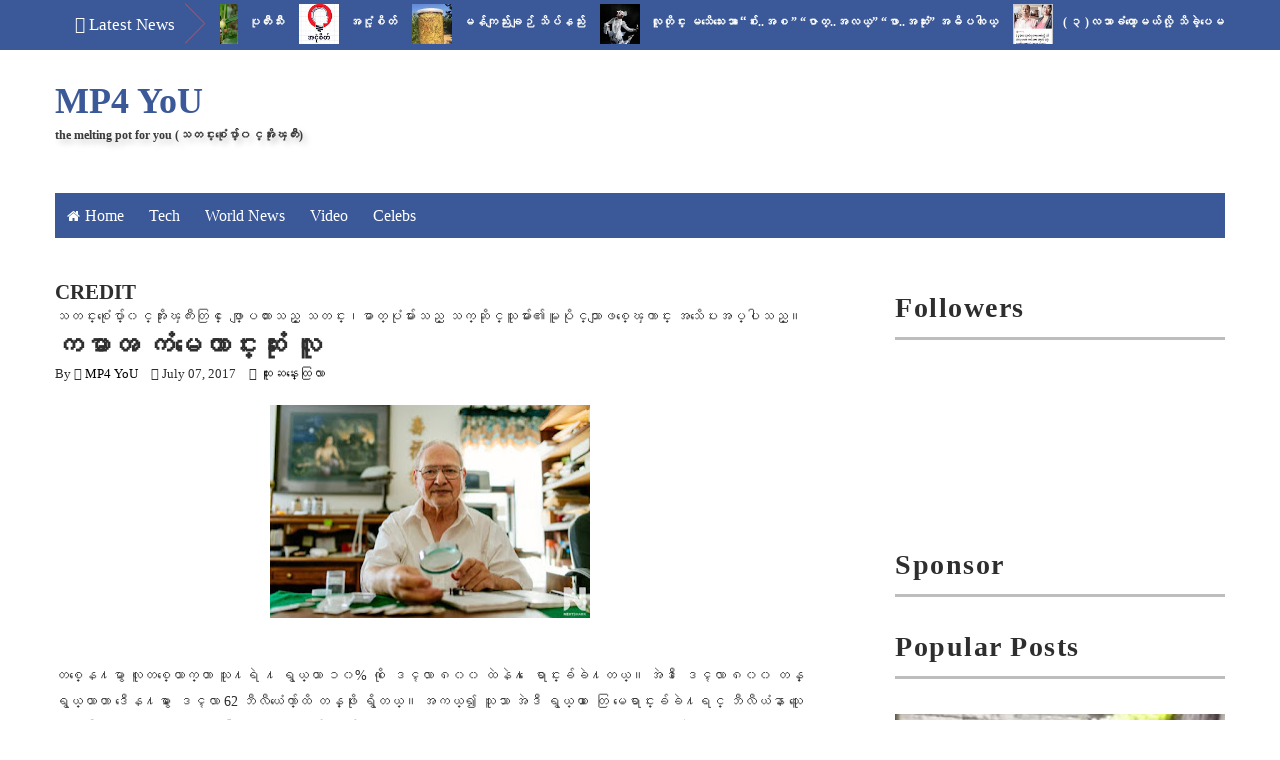

--- FILE ---
content_type: text/plain
request_url: https://www.google-analytics.com/j/collect?v=1&_v=j102&a=1605423424&t=pageview&_s=1&dl=http%3A%2F%2Fwww.themeltingpot4u.com%2F2017%2F07%2Fblog-post.html&ul=en-us%40posix&dt=%E1%80%80%E1%80%99%E1%80%AC%E1%81%BB%20%E1%80%80%E1%80%B6%E1%80%99%E1%80%B1%E1%80%80%E1%80%AC%E1%80%84%E1%80%B9%E1%80%B8%E1%80%86%E1%80%B6%E1%80%AF%E1%80%B8%20%E1%80%9C%E1%80%B0%20-%20MP4%20YoU&sr=1280x720&vp=1280x720&_u=IEBAAEABAAAAACAAI~&jid=1244973183&gjid=297967624&cid=1564339877.1766639367&tid=UA-92402437-1&_gid=572074176.1766639367&_r=1&_slc=1&z=2065604851
body_size: -452
content:
2,cG-T04W7NVT6H

--- FILE ---
content_type: text/javascript; charset=UTF-8
request_url: http://www.themeltingpot4u.com/feeds/posts/default?orderby=published&alt=json-in-script&callback=newsticker
body_size: 60015
content:
// API callback
newsticker({"version":"1.0","encoding":"UTF-8","feed":{"xmlns":"http://www.w3.org/2005/Atom","xmlns$openSearch":"http://a9.com/-/spec/opensearchrss/1.0/","xmlns$blogger":"http://schemas.google.com/blogger/2008","xmlns$georss":"http://www.georss.org/georss","xmlns$gd":"http://schemas.google.com/g/2005","xmlns$thr":"http://purl.org/syndication/thread/1.0","id":{"$t":"tag:blogger.com,1999:blog-3752520178119344105"},"updated":{"$t":"2025-12-03T18:19:26.024-08:00"},"category":[{"term":"WorldNews"},{"term":"crime"},{"term":"news"},{"term":"celebs"},{"term":"health"},{"term":"Daily Popular"},{"term":"Gov"},{"term":"video"},{"term":"tech"},{"term":"DASSK"},{"term":"general knowledge"},{"term":"America"},{"term":"herbal"},{"term":"Thailand"},{"term":"photo"},{"term":"money"},{"term":"China"},{"term":"article"},{"term":"Politic"},{"term":"letter"},{"term":"crime in Myanmar"},{"term":"NLD"},{"term":"Hluttaw"},{"term":"ထူးဆန္းေထြလာ"},{"term":"accident"},{"term":"city"},{"term":"လႊတ္ေတာ္"},{"term":"Education"},{"term":"Party"},{"term":"ေဒၚေအာင္ဆန္းစုၾကည္"},{"term":"world celebs"},{"term":"Election"},{"term":"Myanmar Herbal"},{"term":"beauty"},{"term":"Ethnic"},{"term":"Buddhist"},{"term":"Myanmar Celebrity"},{"term":"Buddhism"},{"term":"movie"},{"term":"People"},{"term":"muslim"},{"term":"newgens"},{"term":"wonder"},{"term":"general"},{"term":"sport"},{"term":"က်န္းမာေရး"},{"term":"ႏိုင္ငံေရးအက်ဥ္းသား"},{"term":"funny"},{"term":"terrorist"},{"term":"Army"},{"term":"Arakan"},{"term":"gossip column"},{"term":"car"},{"term":"world crime"},{"term":"song"},{"term":"interview"},{"term":"Malaysia"},{"term":"ေဗဒင္"},{"term":"worker"},{"term":"media"},{"term":"sexeducation"},{"term":"pp"},{"term":"Myanmar Worker"},{"term":"Foreign Affairs"},{"term":"MP4YOU TUBE"},{"term":"amaze"},{"term":"cartoon"},{"term":"Refugee"},{"term":"ရခိုင္ျပည္နယ္"},{"term":"ISIS"},{"term":"Opinion"},{"term":"USDP"},{"term":"Police"},{"term":"India"},{"term":"love"},{"term":"pagoda"},{"term":"weather"},{"term":"learning english"},{"term":"lifestyle"},{"term":"miss"},{"term":"poem"},{"term":"DR.Tint Swe"},{"term":"Kachin"},{"term":"yangon"},{"term":"British"},{"term":"UN"},{"term":"joke"},{"term":"History"},{"term":"Facebook News"},{"term":"model"},{"term":"မႏၱေလး"},{"term":"88gens"},{"term":"Japan"},{"term":"Bangladesh"},{"term":"ဗိုလ္ခ်ဳပ္ေအာင္ဆန္း"},{"term":"mandalay"},{"term":"မဘသ"},{"term":"environment"},{"term":"Bingali"},{"term":"Cook"},{"term":"accident in Myanmar"},{"term":"Labadawn"},{"term":"ေမာင္ေတာ"},{"term":"Project"},{"term":"ghost story"},{"term":"Political Prisoner"},{"term":"Burmese Army"},{"term":"tourism"},{"term":"HumanRight"},{"term":"dhamma"},{"term":"Karen"},{"term":"MissUniverse"},{"term":"Rohingya"},{"term":"Quote"},{"term":"Myanmar Astrology"},{"term":"gay"},{"term":"Science"},{"term":"rates"},{"term":"ABSDF"},{"term":"Science \u0026 Tech"},{"term":"Shan"},{"term":"Crony"},{"term":"Real Estate"},{"term":"Social Media"},{"term":"book"},{"term":"Novel"},{"term":"သန္းေရႊ"},{"term":"AA"},{"term":"art"},{"term":"Nothern"},{"term":"chinese"},{"term":"stock"},{"term":"U Ko Ni"},{"term":"ရန္ကုန္တိုင္း"},{"term":"Funny Myanmar"},{"term":"Jewellery"},{"term":"KNU"},{"term":"Christian"},{"term":"advice"},{"term":"Bank"},{"term":"ဗကသ"},{"term":"story"},{"term":"ေက်ာင္းသားလွဳပ္ရွားမွဳ"},{"term":"music"},{"term":"Bagan"},{"term":"KIA"},{"term":"တရား"},{"term":"PopularPost"},{"term":"အကယ္ဒမီ"},{"term":"Archaelogy"},{"term":"fashion"},{"term":"နာေရး"},{"term":"Trailer"},{"term":"soldier"},{"term":"သူရဦးတင္ဦး"},{"term":"ျမန္မာမေလးမ်ား"},{"term":"၀တၱဳ"},{"term":"Tips"},{"term":"camera"},{"term":"Myanmar Idol"},{"term":"Bogyoke Aung San"},{"term":"dance"},{"term":"world accident"},{"term":"ဘူးသီးေတာင္"},{"term":"Donation"},{"term":"ေရႊတိဂံု"},{"term":"Research"},{"term":"လက္ပံေတာင္း"},{"term":"Exile"},{"term":"Myanmar Police"},{"term":"report"},{"term":"လူေပ်ာက္ေၾကာ္ျငာ"},{"term":"NCA"},{"term":"ဦးေန၀င္း"},{"term":"Border"},{"term":"Speech"},{"term":"8888"},{"term":"Astronomy"},{"term":"ပုဂံ"},{"term":"အဆိုအမိန္ ့"},{"term":"Burmese History"},{"term":"Burmese Movieclips Trailers"},{"term":"NNER"},{"term":"Travel"},{"term":"Aung San Suu Kyi"},{"term":"Heritage"},{"term":"NGO"},{"term":"ခင္ညြန္ ့"},{"term":"ရန္ကုန္စက္မွဳတကၠသိုလ္"},{"term":"ရေသ့ေတာင္"},{"term":"အိေခ်ာပို"},{"term":"ad"},{"term":"စိုက္ပ်ိဳးေရး"},{"term":"သက္မြန္ျမင့္"},{"term":"၀တ္မွံဳေရႊရည္"},{"term":"MissUniversityMyanmar"},{"term":"entertainment"},{"term":"link"},{"term":"Satire"},{"term":"ARSA"},{"term":"City Life Buffalo"},{"term":"ယုသႏၱာတင္"},{"term":"essay"},{"term":"စိုးျမတ္သူဇာ"},{"term":"Technology Myanmar"},{"term":"လယ္သမား"},{"term":"ju"},{"term":"ဂမၻီရ"},{"term":"Chicken Soup"},{"term":"Jobs"},{"term":"MissTourismInternational"},{"term":"World Heritage"},{"term":"YIT"},{"term":"မိုးသီးဇြန္"},{"term":"Refugee From Burma"},{"term":"ေအာင္ေသာင္း"},{"term":"Lebanon"},{"term":"world history"},{"term":"ေမသက္ခိုင္"},{"term":"Myanmar Bank"},{"term":"မန္းေဂ်ာ္နီ"},{"term":"Knowledge For You"},{"term":"ဧဝံေမသုတံ"}],"title":{"type":"text","$t":"MP4 YoU"},"subtitle":{"type":"html","$t":"the melting pot for you\n(သတင္းစံုေပ်ာ္၀င္အိုးၾကီး)"},"link":[{"rel":"http://schemas.google.com/g/2005#feed","type":"application/atom+xml","href":"http:\/\/www.themeltingpot4u.com\/feeds\/posts\/default"},{"rel":"self","type":"application/atom+xml","href":"http:\/\/www.blogger.com\/feeds\/3752520178119344105\/posts\/default?alt=json-in-script\u0026orderby=published"},{"rel":"alternate","type":"text/html","href":"http:\/\/www.themeltingpot4u.com\/"},{"rel":"hub","href":"http://pubsubhubbub.appspot.com/"},{"rel":"next","type":"application/atom+xml","href":"http:\/\/www.blogger.com\/feeds\/3752520178119344105\/posts\/default?alt=json-in-script\u0026start-index=26\u0026max-results=25\u0026orderby=published"}],"author":[{"name":{"$t":"သတင္းစံုေပ်ာ္၀င္အိုးၾကီး"},"uri":{"$t":"http:\/\/www.blogger.com\/profile\/15490448738697337033"},"email":{"$t":"noreply@blogger.com"},"gd$image":{"rel":"http://schemas.google.com/g/2005#thumbnail","width":"16","height":"16","src":"https:\/\/img1.blogblog.com\/img\/b16-rounded.gif"}}],"generator":{"version":"7.00","uri":"http://www.blogger.com","$t":"Blogger"},"openSearch$totalResults":{"$t":"31607"},"openSearch$startIndex":{"$t":"1"},"openSearch$itemsPerPage":{"$t":"25"},"entry":[{"id":{"$t":"tag:blogger.com,1999:blog-3752520178119344105.post-965839313291995245"},"published":{"$t":"2022-05-08T22:49:00.001-07:00"},"updated":{"$t":"2022-05-08T22:49:06.450-07:00"},"category":[{"scheme":"http://www.blogger.com/atom/ns#","term":"Myanmar Herbal"}],"title":{"type":"text","$t":"ကင်ဆာဆဲလ် တွေကို သေစေနိုင်တဲ့ ဆေးခြောက် (ဂန်ဂျာ)"},"content":{"type":"html","$t":"\u003Cdiv class=\"kvgmc6g5 cxmmr5t8 oygrvhab hcukyx3x c1et5uql ii04i59q\" style=\"background-color: white; color: #050505; font-family: \u0026quot;Segoe UI Historic\u0026quot;, \u0026quot;Segoe UI\u0026quot;, Helvetica, Arial, sans-serif; font-size: 15px; margin: 0px; overflow-wrap: break-word; white-space: pre-wrap;\"\u003E\u003Cdiv class=\"separator\" style=\"clear: both; text-align: center;\"\u003E\u003Ca href=\"https:\/\/blogger.googleusercontent.com\/img\/b\/R29vZ2xl\/AVvXsEipvCWujmT_JhRmzPLSUBv7w7EcowZftD4ASmyQoozQM9Mtu0cTsd2X5GDOX3Mzk8nYFArQP67SLIVwn8DBV2WUWbc3xU6BMPoEWtC8uUTL8UUerNiF2wtrDkurz1f1XHaWB2W--QsyiRqzotphib3QqmTzp_zGPms08TXzu_Kh-ILGX38J0OOCdIo5\/s640\/279637375_159514169888377_1048964095762924419_n.jpg\" imageanchor=\"1\" style=\"margin-left: 1em; margin-right: 1em;\"\u003E\u003Cimg border=\"0\" data-original-height=\"426\" data-original-width=\"640\" height=\"213\" src=\"https:\/\/blogger.googleusercontent.com\/img\/b\/R29vZ2xl\/AVvXsEipvCWujmT_JhRmzPLSUBv7w7EcowZftD4ASmyQoozQM9Mtu0cTsd2X5GDOX3Mzk8nYFArQP67SLIVwn8DBV2WUWbc3xU6BMPoEWtC8uUTL8UUerNiF2wtrDkurz1f1XHaWB2W--QsyiRqzotphib3QqmTzp_zGPms08TXzu_Kh-ILGX38J0OOCdIo5\/s320\/279637375_159514169888377_1048964095762924419_n.jpg\" width=\"320\" \/\u003E\u003C\/a\u003E\u003C\/div\u003E\u003Cbr \/\u003E\u003Cdiv dir=\"auto\" style=\"font-family: inherit;\"\u003E\u003Cbr \/\u003E\u003C\/div\u003E\u003C\/div\u003E\u003Cdiv class=\"cxmmr5t8 oygrvhab hcukyx3x c1et5uql o9v6fnle ii04i59q\" style=\"background-color: white; color: #050505; font-family: \u0026quot;Segoe UI Historic\u0026quot;, \u0026quot;Segoe UI\u0026quot;, Helvetica, Arial, sans-serif; font-size: 15px; margin: 0.5em 0px 0px; overflow-wrap: break-word; white-space: pre-wrap;\"\u003E\u003Cdiv dir=\"auto\" style=\"font-family: inherit;\"\u003Eဆေးခြောက်ဟာ ကိုယ်တွင်းအင်္ဂါများနှင့် အရေပြား ကင်ဆာအချို့ကို တိုက်ဖျက်နိုင်စွမ်း ရှိပြီး ဆေးလိပ်သောက်ခြင်းနှင့် ဆန့်ကျင်စွာ အဆုတ်ကို သန့်စင်စေသော ဆေးဘက်ဝင် \u003C\/div\u003E\u003Cdiv dir=\"auto\" style=\"font-family: inherit;\"\u003Eပစ္စည်း ဖြစ်သည်။ သုံးနှစ်နှင့်အထက် ဆေးခြောက်သုံးစွဲသူအများစုဟာ သက်တူ ရွယ်တူများထက် ၃ နှစ်မှ ၅ နှစ်ခန့်အထိ နုပျိုနေသည်ကို တွေ့ရှိရပြီး စိတ်အာရုံ စူးစိုက်မှု အားကောင်းကာ သင်ယူနိုင်စွမ်းပိုရှိကြောင်း တွေ့ရှိရသည်။\u003C\/div\u003E\u003C\/div\u003E\u003Cdiv class=\"cxmmr5t8 oygrvhab hcukyx3x c1et5uql o9v6fnle ii04i59q\" style=\"background-color: white; color: #050505; font-family: \u0026quot;Segoe UI Historic\u0026quot;, \u0026quot;Segoe UI\u0026quot;, Helvetica, Arial, sans-serif; font-size: 15px; margin: 0.5em 0px 0px; overflow-wrap: break-word; white-space: pre-wrap;\"\u003E\u003Cdiv dir=\"auto\" style=\"font-family: inherit;\"\u003Eအပေါ်ယံ အရေပြားတွင် ဖြစ်တတ်သော ဝက်ခြံ တင်းတိတ် နေလောင်ခြင်း များကို ပြန်လည်ပြုပြင်ပေးသော အစွမ်းသတ္တိ ရှိသည် ။\u003C\/div\u003E\u003C\/div\u003E\u003Cdiv class=\"cxmmr5t8 oygrvhab hcukyx3x c1et5uql o9v6fnle ii04i59q\" style=\"background-color: white; color: #050505; font-family: \u0026quot;Segoe UI Historic\u0026quot;, \u0026quot;Segoe UI\u0026quot;, Helvetica, Arial, sans-serif; font-size: 15px; margin: 0.5em 0px 0px; overflow-wrap: break-word; white-space: pre-wrap;\"\u003E\u003Cdiv dir=\"auto\" style=\"font-family: inherit;\"\u003Eဆေးခြောက်သည် အရက်သေစာကဲ့သို့ မူးယစ် ရမ်းကား လိုစိတ်များ မဖြစ်ပေါ်စေဘဲ ဘိန်းကဲ့သို့ ထိုင်းမှိုင်း လေးလံမှုများလည်း မဖြစ်ပေါ်စေသည်ကို တွေ့ရှိရသည် ။\u003C\/div\u003E\u003C\/div\u003E\u003Cdiv class=\"cxmmr5t8 oygrvhab hcukyx3x c1et5uql o9v6fnle ii04i59q\" style=\"background-color: white; color: #050505; font-family: \u0026quot;Segoe UI Historic\u0026quot;, \u0026quot;Segoe UI\u0026quot;, Helvetica, Arial, sans-serif; font-size: 15px; margin: 0.5em 0px 0px; overflow-wrap: break-word; white-space: pre-wrap;\"\u003E\u003Cdiv dir=\"auto\" style=\"font-family: inherit;\"\u003Eကျန်းမာရေးအတွက် အကျိုးကျေးဇူးများစွာရှိသဖြင့် အမေရိကန်ပြည်ထောင်စု ပြည်နယ် အတော်များများတွင် ဆေးခြောက် တရားဝင် သုံးစွဲခွင့်ပြုပြီ ဖြစ်သည်။\u003C\/div\u003E\u003C\/div\u003E\u003Cdiv class=\"cxmmr5t8 oygrvhab hcukyx3x c1et5uql o9v6fnle ii04i59q\" style=\"background-color: white; color: #050505; font-family: \u0026quot;Segoe UI Historic\u0026quot;, \u0026quot;Segoe UI\u0026quot;, Helvetica, Arial, sans-serif; font-size: 15px; margin: 0.5em 0px 0px; overflow-wrap: break-word; white-space: pre-wrap;\"\u003E\u003Cdiv dir=\"auto\" style=\"font-family: inherit;\"\u003Eဘိန်းထွက်ပစ္စည်းဖြစ်သော မူးယစ်ဆေးများ ၊ ဆေးရွက်ကြီးထွက်ဖြစ်သော စီးကရက်များနှင့် အယ်ကိုဟော အမျိုးမျိုးဖြစ်သော အရက်သေစာများ အစား ဘေးထွက်ဆိုးကျိုး \u003C\/div\u003E\u003Cdiv dir=\"auto\" style=\"font-family: inherit;\"\u003Eမရှိသော ခန္ဓာဗေဒဆိုင်ရာ အကျိုးပြုတဲ့ ဆေးခြောက်ကို အစားထိုးသုံးစွဲဖို့နိုင်ငံအစိုးရ အတော်များများ အလေးပေး စဉ်းစားနေကြပြီ ဖြစ်သည် ။\u003C\/div\u003E\u003C\/div\u003E\u003Cdiv class=\"cxmmr5t8 oygrvhab hcukyx3x c1et5uql o9v6fnle ii04i59q\" style=\"background-color: white; color: #050505; font-family: \u0026quot;Segoe UI Historic\u0026quot;, \u0026quot;Segoe UI\u0026quot;, Helvetica, Arial, sans-serif; font-size: 15px; margin: 0.5em 0px 0px; overflow-wrap: break-word; white-space: pre-wrap;\"\u003E\u003Cdiv dir=\"auto\" style=\"font-family: inherit;\"\u003Eမြောက်ကိုရီးယားတွင် ကျန်းမာရေး သိပ္ပံပညာရှင်များ ထောက်ခံချက်ဖြင့် ဆေးခြောက်ကို တရားဝင် သုံးစွဲခွင့် ပြုခဲ့သည်မှာ ကြာပြီ ဖြစ်သည် ။\u003C\/div\u003E\u003C\/div\u003E\u003Cdiv class=\"cxmmr5t8 oygrvhab hcukyx3x c1et5uql o9v6fnle ii04i59q\" style=\"background-color: white; color: #050505; font-family: \u0026quot;Segoe UI Historic\u0026quot;, \u0026quot;Segoe UI\u0026quot;, Helvetica, Arial, sans-serif; font-size: 15px; margin: 0.5em 0px 0px; overflow-wrap: break-word; white-space: pre-wrap;\"\u003E\u003Cdiv dir=\"auto\" style=\"font-family: inherit;\"\u003Eအမေရိကန် အစိုးရက ဆေးခြောက် - Marijuana \/ Cannabis ဟာ ကင်ဆာ ကလာပ်စည်းများ Cells ကို သေစေပျက်ဆီးစေ နိုင်တယ်လို့ လက်ခံလိုက်တာ ကြောင့် ကမ္ဘာနဲ့အဝှမ်း တုန်လှုပ်သွားရကြောင်း Mirror အွန်လိုင်း သတင်းတစ်ရပ် မှာ ဖော်ပြထားပါတယ် ။\u003C\/div\u003E\u003C\/div\u003E\u003Cdiv class=\"cxmmr5t8 oygrvhab hcukyx3x c1et5uql o9v6fnle ii04i59q\" style=\"background-color: white; color: #050505; font-family: \u0026quot;Segoe UI Historic\u0026quot;, \u0026quot;Segoe UI\u0026quot;, Helvetica, Arial, sans-serif; font-size: 15px; margin: 0.5em 0px 0px; overflow-wrap: break-word; white-space: pre-wrap;\"\u003E\u003Cdiv dir=\"auto\" style=\"font-family: inherit;\"\u003EGlobal Health အဖွဲ့ရဲ့ ခန့်မှန်း တွက်ချက်မှု အရ ကင်ဆာရောဂါဟာ ယနေ့ ကမ္ဘာ့လူသား တို့အား နေ့စဉ် လူ ၂ သောင်းကျော် သေဆုံးစေတယ်လို့ ဆိုပါတယ် ။\u003C\/div\u003E\u003C\/div\u003E\u003Cdiv class=\"cxmmr5t8 oygrvhab hcukyx3x c1et5uql o9v6fnle ii04i59q\" style=\"background-color: white; color: #050505; font-family: \u0026quot;Segoe UI Historic\u0026quot;, \u0026quot;Segoe UI\u0026quot;, Helvetica, Arial, sans-serif; font-size: 15px; margin: 0.5em 0px 0px; overflow-wrap: break-word; white-space: pre-wrap;\"\u003E\u003Cdiv dir=\"auto\" style=\"font-family: inherit;\"\u003Eအမေရိကန်အစိုးရရဲ့ ကျန်းမာရေး သုတေသန တွေ့ရှိချက်များ အရ ဆေးခြောက်ပင်ရဲ့ အာနိသင်ထဲမှာ နိုးကြွစေတဲ့ ဓာတ်တမျိုးပါ၀င်နေပြီး အဲဒီဓာတ်က ကင်ဆာ ဆဲလ်များကို သုတ်သင်ပေးသလို ကင်ဆာရောဂါ ကြီးထွားပြန့်ပွားမှု အတွက်လိုအပ်သော သွေးကြောများကို ပိတ်ဆို့ နိုင်သည် ဟုဆိုပါသည်။ ထို့ကြောင့် ကင်ဆာရောဂါအား ဟန့်တားပေးနိုင် \u003C\/div\u003E\u003Cdiv dir=\"auto\" style=\"font-family: inherit;\"\u003Eသည်ဟု ဆိုပါတယ် ။\u003C\/div\u003E\u003C\/div\u003E\u003Cdiv class=\"cxmmr5t8 oygrvhab hcukyx3x c1et5uql o9v6fnle ii04i59q\" style=\"background-color: white; color: #050505; font-family: \u0026quot;Segoe UI Historic\u0026quot;, \u0026quot;Segoe UI\u0026quot;, Helvetica, Arial, sans-serif; font-size: 15px; margin: 0.5em 0px 0px; overflow-wrap: break-word; white-space: pre-wrap;\"\u003E\u003Cdiv dir=\"auto\" style=\"font-family: inherit;\"\u003Eဆေးခြောက်ရဲ့ အဆိုပါ အာနိသင် အစွမ်းများ ကို ကြွက်တွေနဲ့ စမ်းသပ်ချက်များ အရ ကင်ဆာ ဆဲလ်ကို နှိမ်နင်းပေးသလို အခြား ပုံမှန်ဆဲလ်ကောင်း တွေ ကိုလည်း အကာ\u003C\/div\u003E\u003Cdiv dir=\"auto\" style=\"font-family: inherit;\"\u003Eအကွယ်ပေးတယ်လို့ သိရပါတယ် ။\u003C\/div\u003E\u003C\/div\u003E\u003Cdiv class=\"cxmmr5t8 oygrvhab hcukyx3x c1et5uql o9v6fnle ii04i59q\" style=\"background-color: white; color: #050505; font-family: \u0026quot;Segoe UI Historic\u0026quot;, \u0026quot;Segoe UI\u0026quot;, Helvetica, Arial, sans-serif; font-size: 15px; margin: 0.5em 0px 0px; overflow-wrap: break-word; white-space: pre-wrap;\"\u003E\u003Cdiv dir=\"auto\" style=\"font-family: inherit;\"\u003Eဆေးခြောက်မှာ ပါ၀င်တဲ့ အဓိကဓာတ်များ က အူမကြီးကင်ဆာ၊ အသည်း ကင်ဆာ၊ ရင်သားကင်ဆာနဲ့ အခြား ရောဂါ ဖြစ်စေတဲ့ ဆဲလ်တွေကို ဆန့်ကျင် တိုက်ခိုက်နိုင်တဲ့ \u003C\/div\u003E\u003Cdiv dir=\"auto\" style=\"font-family: inherit;\"\u003Eအာနိသင် ရှိတာကို တွေ့ရတယ် လို့ဆိုပါတယ် ။\u003C\/div\u003E\u003C\/div\u003E\u003Cdiv class=\"cxmmr5t8 oygrvhab hcukyx3x c1et5uql o9v6fnle ii04i59q\" style=\"background-color: white; color: #050505; font-family: \u0026quot;Segoe UI Historic\u0026quot;, \u0026quot;Segoe UI\u0026quot;, Helvetica, Arial, sans-serif; font-size: 15px; margin: 0.5em 0px 0px; overflow-wrap: break-word; white-space: pre-wrap;\"\u003E\u003Cdiv dir=\"auto\" style=\"font-family: inherit;\"\u003Eထို့အပြင် ကင်ဆာရောဂါကို ဓာတု ကုထုံး Chemotherapy နဲ့ ကုသရာမှာ ဆေးခြောက် ဟာ ဘေးထွက်ဆိုးကျိုးမရှိဘဲ ဓာတုကုထုံး ရဲ့ အာနိသင်ကို မြှင့်တင်ပေး နိုင်တယ် လို့လဲ\u003C\/div\u003E\u003Cdiv dir=\"auto\" style=\"font-family: inherit;\"\u003Eအဆိုပြု တင်ပြထားပါတယ် ။\u003C\/div\u003E\u003C\/div\u003E\u003Cdiv class=\"cxmmr5t8 oygrvhab hcukyx3x c1et5uql o9v6fnle ii04i59q\" style=\"background-color: white; color: #050505; font-family: \u0026quot;Segoe UI Historic\u0026quot;, \u0026quot;Segoe UI\u0026quot;, Helvetica, Arial, sans-serif; font-size: 15px; margin: 0.5em 0px 0px; overflow-wrap: break-word; white-space: pre-wrap;\"\u003E\u003Cdiv dir=\"auto\" style=\"font-family: inherit;\"\u003Eအထက်ပါ သုသေတန စမ်းသပ်ချက်အများစုဟာ တိရိစ္ဆာန်များအပေါ် စမ်းသပ်ချက်များ Animal Studies မှ လေ့လာတွေ့ရှိချက်များ ဖြစ်ပြီး လူသားများအပေါ်မှာ ဆေးခြောက် \u003C\/div\u003E\u003Cdiv dir=\"auto\" style=\"font-family: inherit;\"\u003Eဟာ အလားတူ အာနိသင် ရှိမရှိကို အချိန်ယူပြီး ဆက်လက်လေ့လာရအုံးမည်ဟု ထင်မြင်ကြောင်း တင်ပြအပ်ပါသည် ................... ။\u003C\/div\u003E\u003C\/div\u003E\u003Cdiv class=\"cxmmr5t8 oygrvhab hcukyx3x c1et5uql o9v6fnle ii04i59q\" style=\"background-color: white; color: #050505; font-family: \u0026quot;Segoe UI Historic\u0026quot;, \u0026quot;Segoe UI\u0026quot;, Helvetica, Arial, sans-serif; font-size: 15px; margin: 0.5em 0px 0px; overflow-wrap: break-word; white-space: pre-wrap;\"\u003E\u003Cdiv dir=\"auto\" style=\"font-family: inherit;\"\u003ECredit: DrAungGyi\u003C\/div\u003E\u003C\/div\u003E\u003Cdiv class=\"cxmmr5t8 oygrvhab hcukyx3x c1et5uql o9v6fnle ii04i59q\" style=\"background-color: white; color: #050505; font-family: \u0026quot;Segoe UI Historic\u0026quot;, \u0026quot;Segoe UI\u0026quot;, Helvetica, Arial, sans-serif; font-size: 15px; margin: 0.5em 0px 0px; overflow-wrap: break-word; white-space: pre-wrap;\"\u003E\u003Cdiv dir=\"auto\" style=\"font-family: inherit;\"\u003EReference:\u003C\/div\u003E\u003Cdiv dir=\"auto\" style=\"font-family: inherit;\"\u003E US government finally admits that cannabis kills cancer cells\u003C\/div\u003E\u003Cdiv dir=\"auto\" style=\"font-family: inherit;\"\u003E US government says cannabis kills cancer cells\u003C\/div\u003E\u003Cdiv dir=\"auto\" style=\"font-family: inherit;\"\u003E The US Finally Admits Cannabis Kills Cancer Cells\u003C\/div\u003E\u003C\/div\u003E\u003Cul style=\"margin-top: 0in;\" type=\"disc\"\u003E\n\u003C\/ul\u003E"},"link":[{"rel":"replies","type":"application/atom+xml","href":"http:\/\/www.themeltingpot4u.com\/feeds\/965839313291995245\/comments\/default","title":"Post Comments"},{"rel":"replies","type":"text/html","href":"http:\/\/www.themeltingpot4u.com\/2022\/05\/blog-post.html#comment-form","title":"0 Comments"},{"rel":"edit","type":"application/atom+xml","href":"http:\/\/www.blogger.com\/feeds\/3752520178119344105\/posts\/default\/965839313291995245"},{"rel":"self","type":"application/atom+xml","href":"http:\/\/www.blogger.com\/feeds\/3752520178119344105\/posts\/default\/965839313291995245"},{"rel":"alternate","type":"text/html","href":"http:\/\/www.themeltingpot4u.com\/2022\/05\/blog-post.html","title":"ကင်ဆာဆဲလ် တွေကို သေစေနိုင်တဲ့ ဆေးခြောက် (ဂန်ဂျာ)"}],"author":[{"name":{"$t":"MP4 YoU"},"uri":{"$t":"http:\/\/www.blogger.com\/profile\/04628173613501499783"},"email":{"$t":"noreply@blogger.com"},"gd$image":{"rel":"http://schemas.google.com/g/2005#thumbnail","width":"32","height":"32","src":"\/\/blogger.googleusercontent.com\/img\/b\/R29vZ2xl\/AVvXsEg_5aPsL10ECUv8rN5oiaEiDq2PnMmyo1wgrILpobvocUY5yYQF5Nm2Uie6h7QfxyX4YXJl0A4jvpB2BpsiDeWdywQCL0NfVFVuETJMwf2MZSZePDfgyx1-IAqJjSMljcI\/s220\/MP4YOU.jpg"}}],"media$thumbnail":{"xmlns$media":"http://search.yahoo.com/mrss/","url":"https:\/\/blogger.googleusercontent.com\/img\/b\/R29vZ2xl\/AVvXsEipvCWujmT_JhRmzPLSUBv7w7EcowZftD4ASmyQoozQM9Mtu0cTsd2X5GDOX3Mzk8nYFArQP67SLIVwn8DBV2WUWbc3xU6BMPoEWtC8uUTL8UUerNiF2wtrDkurz1f1XHaWB2W--QsyiRqzotphib3QqmTzp_zGPms08TXzu_Kh-ILGX38J0OOCdIo5\/s72-c\/279637375_159514169888377_1048964095762924419_n.jpg","height":"72","width":"72"},"thr$total":{"$t":"0"}},{"id":{"$t":"tag:blogger.com,1999:blog-3752520178119344105.post-8957886186881849640"},"published":{"$t":"2022-04-21T18:04:00.005-07:00"},"updated":{"$t":"2022-04-21T18:04:22.676-07:00"},"category":[{"scheme":"http://www.blogger.com/atom/ns#","term":"Myanmar Herbal"}],"title":{"type":"text","$t":"ပုတီးသီး"},"content":{"type":"html","$t":"\u003Cp\u003E\u003Cspan style=\"background-color: white; color: #050505; font-family: \u0026quot;Segoe UI Historic\u0026quot;, \u0026quot;Segoe UI\u0026quot;, Helvetica, Arial, sans-serif; font-size: 15px; white-space: pre-wrap;\"\u003E \u003C\/span\u003E\u003C\/p\u003E\u003Cdiv class=\"separator\" style=\"clear: both; text-align: center;\"\u003E\u003Ca href=\"https:\/\/blogger.googleusercontent.com\/img\/b\/R29vZ2xl\/AVvXsEhuFVY2hQnI3B_YvWVAdH6YfoG2xw5slp-KU_pka-YZzbTVWetjKqeJYdejLqXYJ60RGWxRwIl_-XMv8E53kLiMgjF8_qJBlT1BTc5CmGjktj-WrDrMqfE-T5AzEeb--rAzg4ors5NV-J9VCrmWm306Mx2KH0O4bQhLsSGLEGYMGeUiKQtwjnIUMGsB\/s450\/277793673_526650398819665_697393451707428925_n.jpg\" imageanchor=\"1\" style=\"background-color: white; font-family: \u0026quot;Segoe UI Historic\u0026quot;, \u0026quot;Segoe UI\u0026quot;, Helvetica, Arial, sans-serif; font-size: 15px; margin-left: 1em; margin-right: 1em; text-align: center; white-space: pre-wrap;\"\u003E\u003Cimg border=\"0\" data-original-height=\"450\" data-original-width=\"338\" height=\"320\" src=\"https:\/\/blogger.googleusercontent.com\/img\/b\/R29vZ2xl\/AVvXsEhuFVY2hQnI3B_YvWVAdH6YfoG2xw5slp-KU_pka-YZzbTVWetjKqeJYdejLqXYJ60RGWxRwIl_-XMv8E53kLiMgjF8_qJBlT1BTc5CmGjktj-WrDrMqfE-T5AzEeb--rAzg4ors5NV-J9VCrmWm306Mx2KH0O4bQhLsSGLEGYMGeUiKQtwjnIUMGsB\/s320\/277793673_526650398819665_697393451707428925_n.jpg\" width=\"240\" \/\u003E\u003C\/a\u003E\u003C\/div\u003E\u003Cp\u003E\u003C\/p\u003E\u003Cp\u003E\u003Cspan style=\"background-color: white; color: #050505; font-family: inherit; font-size: 15px; white-space: pre-wrap;\"\u003Eကရင်််ပြည်နယ်မှာတော့ ပုတီးသီးလို ့ခေါ်ကြပါတယ်။\u003C\/span\u003E\u003C\/p\u003E\u003Cdiv class=\"kvgmc6g5 cxmmr5t8 oygrvhab hcukyx3x c1et5uql ii04i59q\" style=\"background-color: white; color: #050505; font-family: \u0026quot;Segoe UI Historic\u0026quot;, \u0026quot;Segoe UI\u0026quot;, Helvetica, Arial, sans-serif; font-size: 15px; margin: 0px; overflow-wrap: break-word; white-space: pre-wrap;\"\u003E\u003Cdiv dir=\"auto\" style=\"font-family: inherit;\"\u003Eအင်္ဂလိပ်အမည်က Job’s tears ဖြစ်တယ်။\u003C\/div\u003E\u003Cdiv dir=\"auto\" style=\"font-family: inherit;\"\u003Eစားလို ့ရတယ်ဆိုတာကို မသိခဲ့ရဘူး။ \u003C\/div\u003E\u003Cdiv dir=\"auto\" style=\"font-family: inherit;\"\u003Eထိုင်းမှာတော့ ပုတီးသီးအဆံက ဂျုံစေ့လိုမျိုးပြုတ်စားလို ့ရပါတယ်။ \u003C\/div\u003E\u003Cdiv dir=\"auto\" style=\"font-family: inherit;\"\u003Eမှုန် ့အချိုအဖြစ်လုပ်စားကြပါတယ်။\u003C\/div\u003E\u003Cdiv dir=\"auto\" style=\"font-family: inherit;\"\u003Eခန္ဓာကိုယ် အတွက်အကျိုးများတဲ့ အစေ့တစ်မျိုးဖြစ်ပါတယ်။\u003C\/div\u003E\u003Cdiv dir=\"auto\" style=\"font-family: inherit;\"\u003Eပရိုတင်း  17.58 % \u003C\/div\u003E\u003Cdiv dir=\"auto\" style=\"font-family: inherit;\"\u003Eအဆီဓါတ် 2.03 %\u003C\/div\u003E\u003Cdiv dir=\"auto\" style=\"font-family: inherit;\"\u003Eကာပွန်ဟိုက်ဒရိတ် 51.58%\u003C\/div\u003E\u003Cdiv dir=\"auto\" style=\"font-family: inherit;\"\u003Eစတဲ့ဓါတ်အားတွေပါဝင်ပါတယ်။\u003C\/div\u003E\u003Cdiv class=\"separator\" style=\"clear: both; text-align: center;\"\u003E\u003Ca href=\"https:\/\/blogger.googleusercontent.com\/img\/b\/R29vZ2xl\/AVvXsEhA01kVBcBq01RFUyjiLjvYupybkRJaIt3y-hofMhf0lcxn1FzCbVQLThYODoK08DMghU9vO53eX-0er7IQAZkJKMDB7lVCxeYfjXnSrjskVb8PKIlIto20waBPrKlUqKPmDCfWtIHrAOgy9nQTGCNDj8c9gqpB6Ysx17oiUF3L-NYvz9N-b1F8otUf\/s480\/277764346_526650355486336_681825938305238729_n.jpg\" imageanchor=\"1\" style=\"margin-left: 1em; margin-right: 1em;\"\u003E\u003Cimg border=\"0\" data-original-height=\"360\" data-original-width=\"480\" height=\"240\" src=\"https:\/\/blogger.googleusercontent.com\/img\/b\/R29vZ2xl\/AVvXsEhA01kVBcBq01RFUyjiLjvYupybkRJaIt3y-hofMhf0lcxn1FzCbVQLThYODoK08DMghU9vO53eX-0er7IQAZkJKMDB7lVCxeYfjXnSrjskVb8PKIlIto20waBPrKlUqKPmDCfWtIHrAOgy9nQTGCNDj8c9gqpB6Ysx17oiUF3L-NYvz9N-b1F8otUf\/s320\/277764346_526650355486336_681825938305238729_n.jpg\" width=\"320\" \/\u003E\u003C\/a\u003E\u003C\/div\u003E\u003Cbr \/\u003E\u003Cdiv class=\"separator\" style=\"clear: both; text-align: center;\"\u003E\u003Cbr \/\u003E\u003C\/div\u003E\u003Cbr \/\u003E\u003Cdiv class=\"separator\" style=\"clear: both; text-align: center;\"\u003E\u003Ca href=\"https:\/\/blogger.googleusercontent.com\/img\/b\/R29vZ2xl\/AVvXsEgtTeLB0C_DaNClaerRJ3Uy-PWHrofkGpCL6ZPhV-QmPISZ7MFlueqU0PnYMQ23GRRGnsAoyQhSj3cTUl1R80-7EKxneyzBbzj9T03IjkuvFBHzHYV2bHAOkEwrRS98efC-1WLqwcbLcr8QNXcENPd2qJCVY6tYuVo5bdgB26blWKAAFci9cqZ__05Z\/s1920\/277804054_526650445486327_8774808846989349335_n.jpg\" imageanchor=\"1\" style=\"margin-left: 1em; margin-right: 1em;\"\u003E\u003Cimg border=\"0\" data-original-height=\"1920\" data-original-width=\"1440\" height=\"320\" src=\"https:\/\/blogger.googleusercontent.com\/img\/b\/R29vZ2xl\/AVvXsEgtTeLB0C_DaNClaerRJ3Uy-PWHrofkGpCL6ZPhV-QmPISZ7MFlueqU0PnYMQ23GRRGnsAoyQhSj3cTUl1R80-7EKxneyzBbzj9T03IjkuvFBHzHYV2bHAOkEwrRS98efC-1WLqwcbLcr8QNXcENPd2qJCVY6tYuVo5bdgB26blWKAAFci9cqZ__05Z\/s320\/277804054_526650445486327_8774808846989349335_n.jpg\" width=\"240\" \/\u003E\u003C\/a\u003E\u003C\/div\u003E\u003Cbr \/\u003E\u003Cdiv class=\"separator\" style=\"clear: both; text-align: center;\"\u003E\u003Ca href=\"https:\/\/blogger.googleusercontent.com\/img\/b\/R29vZ2xl\/AVvXsEhw2FQzEM-K9CvAotbfEyc4RqaQsFyGbfFV3kqco11NCIPKjWbx9_Lhhtk8tTZWGIEANNRSoTpEvfNAzECQOmNRSHmTlbeLbSio0jkdJkhD0Kld7JUswGoQ-SSc-CnsCaZbwkf58wfAAXPE36MWbnWW6Oemz2jgIhCiAWhqZ_ZES-3kFPDH_SUSkOhM\/s500\/277811837_526650385486333_3942035422593456343_n.jpg\" imageanchor=\"1\" style=\"margin-left: 1em; margin-right: 1em;\"\u003E\u003Cimg border=\"0\" data-original-height=\"332\" data-original-width=\"500\" height=\"212\" src=\"https:\/\/blogger.googleusercontent.com\/img\/b\/R29vZ2xl\/AVvXsEhw2FQzEM-K9CvAotbfEyc4RqaQsFyGbfFV3kqco11NCIPKjWbx9_Lhhtk8tTZWGIEANNRSoTpEvfNAzECQOmNRSHmTlbeLbSio0jkdJkhD0Kld7JUswGoQ-SSc-CnsCaZbwkf58wfAAXPE36MWbnWW6Oemz2jgIhCiAWhqZ_ZES-3kFPDH_SUSkOhM\/s320\/277811837_526650385486333_3942035422593456343_n.jpg\" width=\"320\" \/\u003E\u003C\/a\u003E\u003C\/div\u003E\u003Cbr \/\u003E\u003Cdiv class=\"separator\" style=\"clear: both; text-align: center;\"\u003E\u003Ca href=\"https:\/\/blogger.googleusercontent.com\/img\/b\/R29vZ2xl\/AVvXsEjkmy9NrYGhmh0sp_pv9QBpWymwQRP6J-c5DF4lim_T9CxCFVQ9Z870ScwjlzlSTfaZ0aLi253Ahe0yBlViF1n_GgP3y9SMWevELqYPe_4oyoybBuEsKhFD6KuiiCBY0ILkdE9ZPDLQ4bu2JpAxxgI-n-gBPHipUwiiaBAtE5IgzKhfXe9f2Bol-8Dg\/s259\/278133610_526650325486339_6200679175458501991_n.jpg\" imageanchor=\"1\" style=\"margin-left: 1em; margin-right: 1em;\"\u003E\u003Cimg border=\"0\" data-original-height=\"259\" data-original-width=\"194\" height=\"259\" src=\"https:\/\/blogger.googleusercontent.com\/img\/b\/R29vZ2xl\/AVvXsEjkmy9NrYGhmh0sp_pv9QBpWymwQRP6J-c5DF4lim_T9CxCFVQ9Z870ScwjlzlSTfaZ0aLi253Ahe0yBlViF1n_GgP3y9SMWevELqYPe_4oyoybBuEsKhFD6KuiiCBY0ILkdE9ZPDLQ4bu2JpAxxgI-n-gBPHipUwiiaBAtE5IgzKhfXe9f2Bol-8Dg\/s1600\/278133610_526650325486339_6200679175458501991_n.jpg\" width=\"194\" \/\u003E\u003C\/a\u003E\u003C\/div\u003E\u003Cbr \/\u003E\u003Cdiv class=\"separator\" style=\"clear: both; text-align: center;\"\u003E\u003Ca href=\"https:\/\/blogger.googleusercontent.com\/img\/b\/R29vZ2xl\/AVvXsEgippwolz6pT9tW8qzw2obkuVG3WLE6aWut0JJ9DZz1RznJ7iRBNtA5fjpVjOvRpRh9JEE5uA1GaOIt9r0iCyboJguiIKJ0hAbYqgO3wb_AOLvjYUSUNLWvBKOWuRsJY087S98hlzrp61P_NoD38OY9RAyGrnb-I5gZORpNeTU9czP7VeD5Ls2-H2Hm\/s288\/278238334_526650305486341_1599135893568093006_n.jpg\" imageanchor=\"1\" style=\"margin-left: 1em; margin-right: 1em;\"\u003E\u003Cimg border=\"0\" data-original-height=\"175\" data-original-width=\"288\" height=\"175\" src=\"https:\/\/blogger.googleusercontent.com\/img\/b\/R29vZ2xl\/AVvXsEgippwolz6pT9tW8qzw2obkuVG3WLE6aWut0JJ9DZz1RznJ7iRBNtA5fjpVjOvRpRh9JEE5uA1GaOIt9r0iCyboJguiIKJ0hAbYqgO3wb_AOLvjYUSUNLWvBKOWuRsJY087S98hlzrp61P_NoD38OY9RAyGrnb-I5gZORpNeTU9czP7VeD5Ls2-H2Hm\/s1600\/278238334_526650305486341_1599135893568093006_n.jpg\" width=\"288\" \/\u003E\u003C\/a\u003E\u003C\/div\u003E\u003Cbr \/\u003E\u003Cdiv class=\"separator\" style=\"clear: both; text-align: center;\"\u003E\u003Ca href=\"https:\/\/blogger.googleusercontent.com\/img\/b\/R29vZ2xl\/AVvXsEjlgZzOqB4NLHe4pOFLFwmgdPEfTWIB8aqau65EJNwZJrAcyaFqtVum-ofl24nw6jsRxylhVermn7DXcj7bOGtKKoI9klXQBcKUIFXCygDksCKnNkZGBn4RAh0AYF2ZoolNnG0YIlJCctSI0h--97oUnj5seefdm-SD1u0UrgiinDBiobeC_aAjOZJG\/s400\/278258039_526650322153006_6422459264925598181_n.jpg\" imageanchor=\"1\" style=\"margin-left: 1em; margin-right: 1em;\"\u003E\u003Cimg border=\"0\" data-original-height=\"280\" data-original-width=\"400\" height=\"224\" src=\"https:\/\/blogger.googleusercontent.com\/img\/b\/R29vZ2xl\/AVvXsEjlgZzOqB4NLHe4pOFLFwmgdPEfTWIB8aqau65EJNwZJrAcyaFqtVum-ofl24nw6jsRxylhVermn7DXcj7bOGtKKoI9klXQBcKUIFXCygDksCKnNkZGBn4RAh0AYF2ZoolNnG0YIlJCctSI0h--97oUnj5seefdm-SD1u0UrgiinDBiobeC_aAjOZJG\/s320\/278258039_526650322153006_6422459264925598181_n.jpg\" width=\"320\" \/\u003E\u003C\/a\u003E\u003C\/div\u003E\u003Cbr \/\u003E\u003Cdiv dir=\"auto\" style=\"font-family: inherit;\"\u003E\u003Cbr \/\u003E\u003C\/div\u003E\u003C\/div\u003E\u003Cdiv class=\"cxmmr5t8 oygrvhab hcukyx3x c1et5uql o9v6fnle ii04i59q\" style=\"background-color: white; color: #050505; font-family: \u0026quot;Segoe UI Historic\u0026quot;, \u0026quot;Segoe UI\u0026quot;, Helvetica, Arial, sans-serif; font-size: 15px; margin: 0.5em 0px 0px; overflow-wrap: break-word; white-space: pre-wrap;\"\u003E\u003Cdiv dir=\"auto\" style=\"font-family: inherit;\"\u003EZawgyi\u003C\/div\u003E\u003Cdiv dir=\"auto\" style=\"font-family: inherit;\"\u003Eကရင်ပြည်နယ်မှာတော့ ပုတီးသီးလို့ခေါ်ကြပါတယ်။\u003C\/div\u003E\u003Cdiv dir=\"auto\" style=\"font-family: inherit;\"\u003Eအင်္ဂလိပ်အမည်က Job’s tears ဖြစ်တယ်။\u003C\/div\u003E\u003Cdiv dir=\"auto\" style=\"font-family: inherit;\"\u003Eစားလို့ရတယ်ဆိုတာကို မသိခဲ့ရဘူး။ \u003C\/div\u003E\u003Cdiv dir=\"auto\" style=\"font-family: inherit;\"\u003Eထိုင်းမှာတော့ ပုတီးသီးအဆံက ဂျုံစေ့လိုမျိုးပြုတ်စားလို့ရပါတယ်။ \u003C\/div\u003E\u003Cdiv dir=\"auto\" style=\"font-family: inherit;\"\u003Eမှုန့်အချိုအဖြစ်လုပ်စားကြပါတယ်။\u003C\/div\u003E\u003Cdiv dir=\"auto\" style=\"font-family: inherit;\"\u003Eခန္ဓာကိုယ် အတွက်အကျိုးများတဲ့ အစေ့တစ်မျိုးဖြစ်ပါတယ်။\u003C\/div\u003E\u003Cdiv dir=\"auto\" style=\"font-family: inherit;\"\u003Eပရိုတင်း  17.58 % \u003C\/div\u003E\u003Cdiv dir=\"auto\" style=\"font-family: inherit;\"\u003Eအဆီဓါတ် 2.03 %\u003C\/div\u003E\u003Cdiv dir=\"auto\" style=\"font-family: inherit;\"\u003Eကာပွန်ဟိုက်ဒရိတ် 51.58%\u003C\/div\u003E\u003Cdiv dir=\"auto\" style=\"font-family: inherit;\"\u003Eစတဲ့ဓါတ်အားတွေပါ၀င်ပါတယ်။\u003C\/div\u003E\u003C\/div\u003E"},"link":[{"rel":"replies","type":"application/atom+xml","href":"http:\/\/www.themeltingpot4u.com\/feeds\/8957886186881849640\/comments\/default","title":"Post Comments"},{"rel":"replies","type":"text/html","href":"http:\/\/www.themeltingpot4u.com\/2022\/04\/blog-post_19.html#comment-form","title":"0 Comments"},{"rel":"edit","type":"application/atom+xml","href":"http:\/\/www.blogger.com\/feeds\/3752520178119344105\/posts\/default\/8957886186881849640"},{"rel":"self","type":"application/atom+xml","href":"http:\/\/www.blogger.com\/feeds\/3752520178119344105\/posts\/default\/8957886186881849640"},{"rel":"alternate","type":"text/html","href":"http:\/\/www.themeltingpot4u.com\/2022\/04\/blog-post_19.html","title":"ပုတီးသီး"}],"author":[{"name":{"$t":"MP4 YoU"},"uri":{"$t":"http:\/\/www.blogger.com\/profile\/04628173613501499783"},"email":{"$t":"noreply@blogger.com"},"gd$image":{"rel":"http://schemas.google.com/g/2005#thumbnail","width":"32","height":"32","src":"\/\/blogger.googleusercontent.com\/img\/b\/R29vZ2xl\/AVvXsEg_5aPsL10ECUv8rN5oiaEiDq2PnMmyo1wgrILpobvocUY5yYQF5Nm2Uie6h7QfxyX4YXJl0A4jvpB2BpsiDeWdywQCL0NfVFVuETJMwf2MZSZePDfgyx1-IAqJjSMljcI\/s220\/MP4YOU.jpg"}}],"media$thumbnail":{"xmlns$media":"http://search.yahoo.com/mrss/","url":"https:\/\/blogger.googleusercontent.com\/img\/b\/R29vZ2xl\/AVvXsEhuFVY2hQnI3B_YvWVAdH6YfoG2xw5slp-KU_pka-YZzbTVWetjKqeJYdejLqXYJ60RGWxRwIl_-XMv8E53kLiMgjF8_qJBlT1BTc5CmGjktj-WrDrMqfE-T5AzEeb--rAzg4ors5NV-J9VCrmWm306Mx2KH0O4bQhLsSGLEGYMGeUiKQtwjnIUMGsB\/s72-c\/277793673_526650398819665_697393451707428925_n.jpg","height":"72","width":"72"},"thr$total":{"$t":"0"}},{"id":{"$t":"tag:blogger.com,1999:blog-3752520178119344105.post-8005220929229208783"},"published":{"$t":"2022-04-21T18:00:00.002-07:00"},"updated":{"$t":"2022-04-21T18:00:33.029-07:00"},"category":[{"scheme":"http://www.blogger.com/atom/ns#","term":"general knowledge"}],"title":{"type":"text","$t":"အငုံ့စိတ် "},"content":{"type":"html","$t":"\u003Cp\u003E\u003C\/p\u003E\u003Cdiv class=\"separator\" style=\"clear: both; text-align: center;\"\u003E\u003Ca href=\"https:\/\/blogger.googleusercontent.com\/img\/b\/R29vZ2xl\/AVvXsEi33nJaQskwDnw_N2YUfRLrTZVSPmqSGdyr1J2HaaUrnPTrLPpVLBGCPlNC8NziDajF8jCXXK6d3diQcxyZ_8A-59WjW7qUA61kmohoZ2etbrEELPpv8zVjd8LyNnD3EOtY-4R_a_LuwmQ3lb2rPI6eV_DJy6OnFJvvHl01OspJ81bVSTDMTPLssgd2\/s1080\/278618371_5091810207542530_6695089306618324547_n.jpg\" imageanchor=\"1\" style=\"margin-left: 1em; margin-right: 1em;\"\u003E\u003Cimg border=\"0\" data-original-height=\"635\" data-original-width=\"1080\" height=\"188\" src=\"https:\/\/blogger.googleusercontent.com\/img\/b\/R29vZ2xl\/AVvXsEi33nJaQskwDnw_N2YUfRLrTZVSPmqSGdyr1J2HaaUrnPTrLPpVLBGCPlNC8NziDajF8jCXXK6d3diQcxyZ_8A-59WjW7qUA61kmohoZ2etbrEELPpv8zVjd8LyNnD3EOtY-4R_a_LuwmQ3lb2rPI6eV_DJy6OnFJvvHl01OspJ81bVSTDMTPLssgd2\/s320\/278618371_5091810207542530_6695089306618324547_n.jpg\" width=\"320\" \/\u003E\u003C\/a\u003E\u003C\/div\u003E\u003Cbr \/\u003E\u0026nbsp;\u003Cp\u003E\u003C\/p\u003E\u003Cp\u003E\u003Cspan style=\"background-color: white; color: #050505; font-family: \u0026quot;Segoe UI Historic\u0026quot;, \u0026quot;Segoe UI\u0026quot;, Helvetica, Arial, sans-serif; font-size: 15px; white-space: pre-wrap;\"\u003Eအငုံ့စိတ် ဟာ သိပ်ကြောက်ဖို့ကောင်းတယ်။\u003C\/span\u003E\u003C\/p\u003E\u003Cdiv dir=\"auto\" style=\"background-color: white; color: #050505; font-family: \u0026quot;Segoe UI Historic\u0026quot;, \u0026quot;Segoe UI\u0026quot;, Helvetica, Arial, sans-serif; font-size: 15px; white-space: pre-wrap;\"\u003Eအဆင့်အတန်းနဲ့မဆိုင်ဘူး၊ ပညာအရည်အချင်းနဲ့မဆိုင်ဘူး။\u003C\/div\u003E\u003Cdiv dir=\"auto\" style=\"background-color: white; color: #050505; font-family: \u0026quot;Segoe UI Historic\u0026quot;, \u0026quot;Segoe UI\u0026quot;, Helvetica, Arial, sans-serif; font-size: 15px; white-space: pre-wrap;\"\u003Eအငုံ့စိတ်ဆိုတာ ဒီတိုင်း Insecure အဖြစ်များတဲ့လူတွေဆီမှာ တွေ့ရတာ။\u003C\/div\u003E\u003Cdiv dir=\"auto\" style=\"background-color: white; color: #050505; font-family: \u0026quot;Segoe UI Historic\u0026quot;, \u0026quot;Segoe UI\u0026quot;, Helvetica, Arial, sans-serif; font-size: 15px; white-space: pre-wrap;\"\u003Eအငုံ့စိတ်များတဲ့လူတွေကိုကြည့်လိုက်ရင် စိတ်ရင်းနဲ့ဆက်ဆံချိုသာနေတာထက် … \u003C\/div\u003E\u003Cdiv dir=\"auto\" style=\"background-color: white; color: #050505; font-family: \u0026quot;Segoe UI Historic\u0026quot;, \u0026quot;Segoe UI\u0026quot;, Helvetica, Arial, sans-serif; font-size: 15px; white-space: pre-wrap;\"\u003Eဟန်ဆောင်ချိုမြိန်နေရတာများတယ်။\u003C\/div\u003E\u003Cdiv dir=\"auto\" style=\"background-color: white; color: #050505; font-family: \u0026quot;Segoe UI Historic\u0026quot;, \u0026quot;Segoe UI\u0026quot;, Helvetica, Arial, sans-serif; font-size: 15px; white-space: pre-wrap;\"\u003Eလူနေမှုဘဝမှာ တစ်ကယ့်ပျော်ရွှင်ခြင်း အစစ်အမှန်ဆိုတာ အငုံ့စိတ်ရှိသူတို့ရဲ့ ကမ္ဘာမှာမရှိဘူး။\u003C\/div\u003E\u003Cdiv dir=\"auto\" style=\"background-color: white; color: #050505; font-family: \u0026quot;Segoe UI Historic\u0026quot;, \u0026quot;Segoe UI\u0026quot;, Helvetica, Arial, sans-serif; font-size: 15px; white-space: pre-wrap;\"\u003Eကိုယ်ထက်သာရင် ကိုယ်မနာလိုတာမျိုးပေါ့…\u003C\/div\u003E\u003Cdiv dir=\"auto\" style=\"background-color: white; color: #050505; font-family: \u0026quot;Segoe UI Historic\u0026quot;, \u0026quot;Segoe UI\u0026quot;, Helvetica, Arial, sans-serif; font-size: 15px; white-space: pre-wrap;\"\u003Eသူများပျော်နေတာတွေ့ရရင် ကိုယ်မပျော်ပေးနိုင်ဘူး။\u003C\/div\u003E\u003Cdiv dir=\"auto\" style=\"background-color: white; color: #050505; font-family: \u0026quot;Segoe UI Historic\u0026quot;, \u0026quot;Segoe UI\u0026quot;, Helvetica, Arial, sans-serif; font-size: 15px; white-space: pre-wrap;\"\u003Eဘေးလူနဲ့အမြဲယှဉ်နေတတ်ပြီး ကိုယ့်ဘေးကလူတွေကို ဘလိုင်းကြီး စိတ်တိုင်းကျမနေတော့တာ။\u003C\/div\u003E\u003Cdiv dir=\"auto\" style=\"background-color: white; color: #050505; font-family: \u0026quot;Segoe UI Historic\u0026quot;, \u0026quot;Segoe UI\u0026quot;, Helvetica, Arial, sans-serif; font-size: 15px; white-space: pre-wrap;\"\u003Eအငုံ့စိတ်ရှိတဲ့လူတွေကိုကြည့်ရင်\u003C\/div\u003E\u003Cdiv dir=\"auto\" style=\"background-color: white; color: #050505; font-family: \u0026quot;Segoe UI Historic\u0026quot;, \u0026quot;Segoe UI\u0026quot;, Helvetica, Arial, sans-serif; font-size: 15px; white-space: pre-wrap;\"\u003Eဘဝမှာမအောင်မြင် မဖြစ်ထွန်းတာများတယ်။\u003C\/div\u003E\u003Cdiv dir=\"auto\" style=\"background-color: white; color: #050505; font-family: \u0026quot;Segoe UI Historic\u0026quot;, \u0026quot;Segoe UI\u0026quot;, Helvetica, Arial, sans-serif; font-size: 15px; white-space: pre-wrap;\"\u003Eကံကောင်းလို့ လမ်းကြောင်းပေါ်ရောက်နေခဲ့ရင်တောင် စိတ်ရဲ့အာဟာရကလည်း တစ်နည်းမဟုတ် တစ်နည်းနဲ့ကို ချို့တဲ့နေကြတော့တာ။ \u003C\/div\u003E\u003Cdiv dir=\"auto\" style=\"background-color: white; color: #050505; font-family: \u0026quot;Segoe UI Historic\u0026quot;, \u0026quot;Segoe UI\u0026quot;, Helvetica, Arial, sans-serif; font-size: 15px; white-space: pre-wrap;\"\u003Eအငုံ့စိတ်ဆိုတာ ပညာတတ်၊ ပညာမဲ့ မရွေးဘူး။ အယုတ်အလတ်အမြတ်အပိုင်းအခြားမရွေး ရှိတတ်ကြတယ်။ \u003C\/div\u003E\u003Cdiv dir=\"auto\" style=\"background-color: white; color: #050505; font-family: \u0026quot;Segoe UI Historic\u0026quot;, \u0026quot;Segoe UI\u0026quot;, Helvetica, Arial, sans-serif; font-size: 15px; white-space: pre-wrap;\"\u003Eဒါပေမယ့် … အဲဒီအငုံ့စိတ်ကို ကိုယ်ကျင့်တရား၊ ကိုယ်ချင်းစာတရား၊ ဆင်ခြင်တုံတရား အားဖြင့်ပြန်လည် ချိုးနှိမ်ရတယ်။\u003C\/div\u003E\u003Cdiv dir=\"auto\" style=\"background-color: white; color: #050505; font-family: \u0026quot;Segoe UI Historic\u0026quot;, \u0026quot;Segoe UI\u0026quot;, Helvetica, Arial, sans-serif; font-size: 15px; white-space: pre-wrap;\"\u003Eပေါ်လာရင်တောင် ငါသာ သူ့နေရာမှာဆိုရင် ဆိုတဲ့စိတ်ထားနိုင်ရင် ဖြေရှင်းတဲ့အခါမှာ ရုပ်မပျက်ဘူး။ \u003C\/div\u003E\u003Cdiv dir=\"auto\" style=\"background-color: white; color: #050505; font-family: \u0026quot;Segoe UI Historic\u0026quot;, \u0026quot;Segoe UI\u0026quot;, Helvetica, Arial, sans-serif; font-size: 15px; white-space: pre-wrap;\"\u003Eမဇ္ဈရိယစိတ်တွေကို မြစ်ဖျားခံလာပြီး အငုံ့စိတ်ပေါ်လာတဲ့အခါ လူဟာဆင်ခြင်တုံတရားကင်းမဲ့ပြီး မဆင်မခြင်လျှောက်လုပ်တော့တာပဲ။\u003C\/div\u003E\u003Cdiv dir=\"auto\" style=\"background-color: white; color: #050505; font-family: \u0026quot;Segoe UI Historic\u0026quot;, \u0026quot;Segoe UI\u0026quot;, Helvetica, Arial, sans-serif; font-size: 15px; white-space: pre-wrap;\"\u003Eအဲဒီချိန်မှာ မှားတယ်မှန်တယ်မသိတော့ဘူး၊ \u003C\/div\u003E\u003Cdiv dir=\"auto\" style=\"background-color: white; color: #050505; font-family: \u0026quot;Segoe UI Historic\u0026quot;, \u0026quot;Segoe UI\u0026quot;, Helvetica, Arial, sans-serif; font-size: 15px; white-space: pre-wrap;\"\u003Eနှစ်ဖက်မျှမစဉ်းစားတတ်တော့ဘူး၊ လက်ဖမိုးလက်ဖဝါးပြဿနာဆိုတာလည်း နားမလည်တော့ဘူး။\u003C\/div\u003E\u003Cdiv dir=\"auto\" style=\"background-color: white; color: #050505; font-family: \u0026quot;Segoe UI Historic\u0026quot;, \u0026quot;Segoe UI\u0026quot;, Helvetica, Arial, sans-serif; font-size: 15px; white-space: pre-wrap;\"\u003Eအတ္တကိုရှေ့တန်းတင်လို့ ငါသည်သာ အမှန်ဆိုတဲ့ခံယူချက်ဝင်သွားတတ်တယ်။ \u003C\/div\u003E\u003Cdiv dir=\"auto\" style=\"background-color: white; color: #050505; font-family: \u0026quot;Segoe UI Historic\u0026quot;, \u0026quot;Segoe UI\u0026quot;, Helvetica, Arial, sans-serif; font-size: 15px; white-space: pre-wrap;\"\u003Eကြုံဖူးလားတော့ မသိဘူး … ကျွန်တော်တို့ ပတ်ဝန်းကျင်မှာကို ပညာတတ် အောက်တန်းစား အငုံ့စိတ်လူတန်းစားတစ်ရပ်ရှိတယ်။ \u003C\/div\u003E\u003Cdiv dir=\"auto\" style=\"background-color: white; color: #050505; font-family: \u0026quot;Segoe UI Historic\u0026quot;, \u0026quot;Segoe UI\u0026quot;, Helvetica, Arial, sans-serif; font-size: 15px; white-space: pre-wrap;\"\u003Eကိုယ့်ဘဝကိုယ် စိတ်တိုင်းမကျရုံမကဘူး …။\u003C\/div\u003E\u003Cdiv dir=\"auto\" style=\"background-color: white; color: #050505; font-family: \u0026quot;Segoe UI Historic\u0026quot;, \u0026quot;Segoe UI\u0026quot;, Helvetica, Arial, sans-serif; font-size: 15px; white-space: pre-wrap;\"\u003Eကိုယ့်မိသားစုကစလို့ သူငယ်ချင်း၊ မိတ်ဆွေ၊ အမျိုးအဆွေ၊ လုပ်ဖော်ကိုင်ဖက် … ယုတ်စွအဆုံး လမ်းဘေးက အောက်ခြေလူတန်းစားတစ်ရပ်အထိကို ကို စိတ်တိုင်းမကျတတ်တာ။ \u003C\/div\u003E\u003Cdiv dir=\"auto\" style=\"background-color: white; color: #050505; font-family: \u0026quot;Segoe UI Historic\u0026quot;, \u0026quot;Segoe UI\u0026quot;, Helvetica, Arial, sans-serif; font-size: 15px; white-space: pre-wrap;\"\u003Eသူ့ပတ်ဝန်းကျင်ကလူက အမှားမလုပ်ထားသေးဘူး။\u003C\/div\u003E\u003Cdiv dir=\"auto\" style=\"background-color: white; color: #050505; font-family: \u0026quot;Segoe UI Historic\u0026quot;, \u0026quot;Segoe UI\u0026quot;, Helvetica, Arial, sans-serif; font-size: 15px; white-space: pre-wrap;\"\u003Eဒီတိုင်းဆက်သွားရင် နင်လမ်းမှားရောက်တော့မှာ၊\u003C\/div\u003E\u003Cdiv dir=\"auto\" style=\"background-color: white; color: #050505; font-family: \u0026quot;Segoe UI Historic\u0026quot;, \u0026quot;Segoe UI\u0026quot;, Helvetica, Arial, sans-serif; font-size: 15px; white-space: pre-wrap;\"\u003Eသူနဲ့ပေါင်းရင် နင်ပျက်စီးတော့မှာ အစရှိသဖြင့်နဲ့ ကိုယ့်ပတ်ဝန်းကျင်ကလူတွေကို Victims ပုံစံနဲ့နှိမ့်ချဆက်ဆံတာမျိုးပေါ့။ \u003C\/div\u003E\u003Cdiv dir=\"auto\" style=\"background-color: white; color: #050505; font-family: \u0026quot;Segoe UI Historic\u0026quot;, \u0026quot;Segoe UI\u0026quot;, Helvetica, Arial, sans-serif; font-size: 15px; white-space: pre-wrap;\"\u003E(တကယ်က ကောင်းစေချင်တဲ့  သူတစ်ထူးရဲ့အကျိုးကိုလိုလားသော စိတ်ရင်းနဲ့ဝေဖန်ပိုင်းခြားပြတာနဲ့  အငုံ့စိတ်ကိုအရင်းခံပြီး ဝေဖန်တိုက်ခိုက်ခြင်းက တူမလိုနဲ့ အများကြီးကွဲတယ်။)\u003C\/div\u003E\u003Cdiv dir=\"auto\" style=\"background-color: white; color: #050505; font-family: \u0026quot;Segoe UI Historic\u0026quot;, \u0026quot;Segoe UI\u0026quot;, Helvetica, Arial, sans-serif; font-size: 15px; white-space: pre-wrap;\"\u003Eခေါင်းစဉ်တပ်လိုက်တော့ ကောင်းစေချင်လို့ပါ ဆိုပြီး နောက်တော့ ကိုယ့်ပတ်ဝန်းကျင်ကလူတွေရဲ့ဘဝကို ချစ်သလိုနဲ့နှစ်၊ ဆွဲချသွားတာတွေ အများကြီး။\u003C\/div\u003E\u003Cdiv dir=\"auto\" style=\"background-color: white; color: #050505; font-family: \u0026quot;Segoe UI Historic\u0026quot;, \u0026quot;Segoe UI\u0026quot;, Helvetica, Arial, sans-serif; font-size: 15px; white-space: pre-wrap;\"\u003Eကျွန်တော်တော့ အဲလိုလူတွေကိုမြင်ရင် ဂုံးအပုပ်ကြီးလို့ပဲမြင်တယ်။ ကိုယ်တိုင်ကပုပ်နေတော့ သူနဲ့လိုက်တိုက်ကြည့်တဲ့ ကျန်လူတွေကိုပါ အဆံ့ချောင်နေပြီ အပုပ်ကြီးလို့ လိုက်ထင်နေတာ။\u003C\/div\u003E\u003Cdiv dir=\"auto\" style=\"background-color: white; color: #050505; font-family: \u0026quot;Segoe UI Historic\u0026quot;, \u0026quot;Segoe UI\u0026quot;, Helvetica, Arial, sans-serif; font-size: 15px; white-space: pre-wrap;\"\u003E(တကယ်က ကျန်တဲ့လူတွေကအကောင်း၊ သူကိုယ်တိုင်က ပုပ်နေတော့ သူနဲ့တိုင်းပြီး ကျန်သူတွေပါပုပ်ပြီထင်နေတာ…။)\u003C\/div\u003E\u003Cdiv dir=\"auto\" style=\"background-color: white; color: #050505; font-family: \u0026quot;Segoe UI Historic\u0026quot;, \u0026quot;Segoe UI\u0026quot;, Helvetica, Arial, sans-serif; font-size: 15px; white-space: pre-wrap;\"\u003Eသူများဘဝကိုဆွဲချလို့ အားရလို့ သူတစ်ကိုယ်ကျန်ရင်ရော … ပျော်ရွှင်ပြီလို့ ထင်သလား?။\u003C\/div\u003E\u003Cdiv dir=\"auto\" style=\"background-color: white; color: #050505; font-family: \u0026quot;Segoe UI Historic\u0026quot;, \u0026quot;Segoe UI\u0026quot;, Helvetica, Arial, sans-serif; font-size: 15px; white-space: pre-wrap;\"\u003Eမထင်နဲ့ … အငုံ့စိတ်နဲ့ insecure person တွေက ဘယ်သောအရပ်၊ ဘယ်ဌာနေမှာနေနေ သူတို့ကိုယ်သူတို့ရော၊ ပတ်ဝန်းကျင်ကလူတွေကိုရောကို စိတ်တိုင်းမကျသောပါပဲ။\u003C\/div\u003E\u003Cdiv dir=\"auto\" style=\"background-color: white; color: #050505; font-family: \u0026quot;Segoe UI Historic\u0026quot;, \u0026quot;Segoe UI\u0026quot;, Helvetica, Arial, sans-serif; font-size: 15px; white-space: pre-wrap;\"\u003Eပြီးရင် အဆိုးဆုံးက သူတို့ကိုယ်သူတို့အမြဲမှန်တယ်ဆိုပြီး Cover ယူပြီး ဘဝအမောတွေကို ဖြေဖျောက်ကြသေးတာ။ \u003C\/div\u003E\u003Cdiv dir=\"auto\" style=\"background-color: white; color: #050505; font-family: \u0026quot;Segoe UI Historic\u0026quot;, \u0026quot;Segoe UI\u0026quot;, Helvetica, Arial, sans-serif; font-size: 15px; white-space: pre-wrap;\"\u003Eတစ်ကယ်တမ်းကျ အငုံ့စိတ်ရှိသူတွေဟာ သိပ်သနားဖို့ကောင်းတယ်။ သူတို့ကောင်းချင်ယောင်ဆောင်သမျှကြီးက ဘေးလူအနေနဲ့ ကြည့်ရရင် မြင်ရတွေ့ရ ဟာဒယ ရယ်ရွှင်ဆေး တိုက်ကျွေးလိုက်သလို ရယ်စရာ ကောင်းချင်တိုင်းကောင်းနေတော့တာ။\u003C\/div\u003E\u003Cdiv dir=\"auto\" style=\"background-color: white; color: #050505; font-family: \u0026quot;Segoe UI Historic\u0026quot;, \u0026quot;Segoe UI\u0026quot;, Helvetica, Arial, sans-serif; font-size: 15px; white-space: pre-wrap;\"\u003Eဒီတော့ ခင်ဗျားမှာ အငုံ့စိတ်ရှိနေတယ်မလား!\u003C\/div\u003E\u003Cdiv dir=\"auto\" style=\"background-color: white; color: #050505; font-family: \u0026quot;Segoe UI Historic\u0026quot;, \u0026quot;Segoe UI\u0026quot;, Helvetica, Arial, sans-serif; font-size: 15px; white-space: pre-wrap;\"\u003Eအချိန်မှီပြင်ဆင် … ။\u003C\/div\u003E\u003Cdiv dir=\"auto\" style=\"background-color: white; color: #050505; font-family: \u0026quot;Segoe UI Historic\u0026quot;, \u0026quot;Segoe UI\u0026quot;, Helvetica, Arial, sans-serif; font-size: 15px; white-space: pre-wrap;\"\u003Eမဟုတ်လို့ကတော့ ခင်ဗျားကစလို့ ခင်ဗျားပတ်ဝန်းကျင်၊ နောက်ဆုံးခင်ဗျားက ယွထလို့ လူ့လောကထဲရောက်လာတဲ့၊ ရောက်လာဦးမယ့် ရင်သွေးတွေထိ အငုံ့စိတ်နဲ့ပြုစုပျိုးထောင်သမျှဟာ သနားစရာကောင်းချင်တိုင်း ကောင်းနေဦးမှာ။\u003C\/div\u003E\u003Cdiv dir=\"auto\" style=\"background-color: white; color: #050505; font-family: \u0026quot;Segoe UI Historic\u0026quot;, \u0026quot;Segoe UI\u0026quot;, Helvetica, Arial, sans-serif; font-size: 15px; white-space: pre-wrap;\"\u003Eပတ်ဝန်းကျင်မှာ အငုံ့စိတ်ရှိတဲ့လူရှိနေရင်လည်း ပြင်ပေးဖို့ကြိုးစားမနေနဲ့။ အချိန်မှီသာဖယ်ခွါလိုက်။\u003C\/div\u003E\u003Cdiv dir=\"auto\" style=\"background-color: white; color: #050505; font-family: \u0026quot;Segoe UI Historic\u0026quot;, \u0026quot;Segoe UI\u0026quot;, Helvetica, Arial, sans-serif; font-size: 15px; white-space: pre-wrap;\"\u003Eအငုံ့စိတ်တို့မည်သည် ကိုယ်တိုင်ပြောင်းလဲ ပြင်ဆင်လိုစိတ်မရှိမချင်း ဘယ်သောအခါမှ ပြောင်းလဲမှာမဟုတ်လို့ဘဲ။\u003C\/div\u003E\u003Cdiv dir=\"auto\" style=\"background-color: white; color: #050505; font-family: \u0026quot;Segoe UI Historic\u0026quot;, \u0026quot;Segoe UI\u0026quot;, Helvetica, Arial, sans-serif; font-size: 15px; white-space: pre-wrap;\"\u003Eဒီတော့ ကျွန်တော်ကတော့ ကျွန်တော့ ပတ်ဝန်းကျင်မှာ အဲလိုလူတွေမထားဘူး။\u003C\/div\u003E\u003Cdiv dir=\"auto\" style=\"background-color: white; color: #050505; font-family: \u0026quot;Segoe UI Historic\u0026quot;, \u0026quot;Segoe UI\u0026quot;, Helvetica, Arial, sans-serif; font-size: 15px; white-space: pre-wrap;\"\u003Eကျွန်တော်ကစလို့ သူတစ်ပါးကို အပြစ်မြင်လာရင် “အော် ငါရော ဂုံးအပုပ်ကြီးများ ဖြစ်နေပြီလား “လို့ အထပ်ထပ်ပြန်မေးခွန်းထုတ်မိပြီး ပြောင်းလဲပြင်ဆင်တော့တာပဲ။\u003C\/div\u003E\u003Cdiv dir=\"auto\" style=\"background-color: white; color: #050505; font-family: \u0026quot;Segoe UI Historic\u0026quot;, \u0026quot;Segoe UI\u0026quot;, Helvetica, Arial, sans-serif; font-size: 15px; white-space: pre-wrap;\"\u003Eလူ့ဘဝကတိုတိုလေး … \u003C\/div\u003E\u003Cdiv dir=\"auto\" style=\"background-color: white; color: #050505; font-family: \u0026quot;Segoe UI Historic\u0026quot;, \u0026quot;Segoe UI\u0026quot;, Helvetica, Arial, sans-serif; font-size: 15px; white-space: pre-wrap;\"\u003Eဘာအတွက် ခေါင်းစားခံနေမလဲ။\u003C\/div\u003E\u003Cdiv dir=\"auto\" style=\"background-color: white; color: #050505; font-family: \u0026quot;Segoe UI Historic\u0026quot;, \u0026quot;Segoe UI\u0026quot;, Helvetica, Arial, sans-serif; font-size: 15px; white-space: pre-wrap;\"\u003Eအငုံ့စိတ်ကင်းစင် ပြုံးပျော်ရွှင်ပါပဲ။\u003C\/div\u003E\u003Cdiv dir=\"auto\" style=\"background-color: white; color: #050505; font-family: \u0026quot;Segoe UI Historic\u0026quot;, \u0026quot;Segoe UI\u0026quot;, Helvetica, Arial, sans-serif; font-size: 15px; white-space: pre-wrap;\"\u003Eရှောင်လေဝေးဝေး အငုံ့စိတ်ဘေးပါပဲ …။ \u003Cspan class=\"pq6dq46d tbxw36s4 knj5qynh kvgmc6g5 ditlmg2l oygrvhab nvdbi5me sf5mxxl7 gl3lb2sf hhz5lgdu\" style=\"display: inline-flex; font-family: inherit; height: 16px; margin: 0px 1px; vertical-align: middle; width: 16px;\"\u003E\u003Cimg alt=\"🤗\" height=\"16\" referrerpolicy=\"origin-when-cross-origin\" src=\"https:\/\/static.xx.fbcdn.net\/images\/emoji.php\/v9\/t10\/1.5\/16\/1f917.png\" style=\"border: 0px;\" width=\"16\" \/\u003E\u003C\/span\u003E\u003Cspan class=\"pq6dq46d tbxw36s4 knj5qynh kvgmc6g5 ditlmg2l oygrvhab nvdbi5me sf5mxxl7 gl3lb2sf hhz5lgdu\" style=\"display: inline-flex; font-family: inherit; height: 16px; margin: 0px 1px; vertical-align: middle; width: 16px;\"\u003E\u003Cimg alt=\"🤗\" height=\"16\" referrerpolicy=\"origin-when-cross-origin\" src=\"https:\/\/static.xx.fbcdn.net\/images\/emoji.php\/v9\/t10\/1.5\/16\/1f917.png\" style=\"border: 0px;\" width=\"16\" \/\u003E\u003C\/span\u003E\u003Cspan class=\"pq6dq46d tbxw36s4 knj5qynh kvgmc6g5 ditlmg2l oygrvhab nvdbi5me sf5mxxl7 gl3lb2sf hhz5lgdu\" style=\"display: inline-flex; font-family: inherit; height: 16px; margin: 0px 1px; vertical-align: middle; width: 16px;\"\u003E\u003Cimg alt=\"🤗\" height=\"16\" referrerpolicy=\"origin-when-cross-origin\" src=\"https:\/\/static.xx.fbcdn.net\/images\/emoji.php\/v9\/t10\/1.5\/16\/1f917.png\" style=\"border: 0px;\" width=\"16\" \/\u003E\u003C\/span\u003E\u003C\/div\u003E\u003Cdiv dir=\"auto\" style=\"background-color: white; color: #050505; font-family: \u0026quot;Segoe UI Historic\u0026quot;, \u0026quot;Segoe UI\u0026quot;, Helvetica, Arial, sans-serif; font-size: 15px; white-space: pre-wrap;\"\u003EKweeShwe\u003C\/div\u003E"},"link":[{"rel":"replies","type":"application/atom+xml","href":"http:\/\/www.themeltingpot4u.com\/feeds\/8005220929229208783\/comments\/default","title":"Post Comments"},{"rel":"replies","type":"text/html","href":"http:\/\/www.themeltingpot4u.com\/2022\/04\/blog-post_21.html#comment-form","title":"0 Comments"},{"rel":"edit","type":"application/atom+xml","href":"http:\/\/www.blogger.com\/feeds\/3752520178119344105\/posts\/default\/8005220929229208783"},{"rel":"self","type":"application/atom+xml","href":"http:\/\/www.blogger.com\/feeds\/3752520178119344105\/posts\/default\/8005220929229208783"},{"rel":"alternate","type":"text/html","href":"http:\/\/www.themeltingpot4u.com\/2022\/04\/blog-post_21.html","title":"အငုံ့စိတ် "}],"author":[{"name":{"$t":"MP4 YoU"},"uri":{"$t":"http:\/\/www.blogger.com\/profile\/04628173613501499783"},"email":{"$t":"noreply@blogger.com"},"gd$image":{"rel":"http://schemas.google.com/g/2005#thumbnail","width":"32","height":"32","src":"\/\/blogger.googleusercontent.com\/img\/b\/R29vZ2xl\/AVvXsEg_5aPsL10ECUv8rN5oiaEiDq2PnMmyo1wgrILpobvocUY5yYQF5Nm2Uie6h7QfxyX4YXJl0A4jvpB2BpsiDeWdywQCL0NfVFVuETJMwf2MZSZePDfgyx1-IAqJjSMljcI\/s220\/MP4YOU.jpg"}}],"media$thumbnail":{"xmlns$media":"http://search.yahoo.com/mrss/","url":"https:\/\/blogger.googleusercontent.com\/img\/b\/R29vZ2xl\/AVvXsEi33nJaQskwDnw_N2YUfRLrTZVSPmqSGdyr1J2HaaUrnPTrLPpVLBGCPlNC8NziDajF8jCXXK6d3diQcxyZ_8A-59WjW7qUA61kmohoZ2etbrEELPpv8zVjd8LyNnD3EOtY-4R_a_LuwmQ3lb2rPI6eV_DJy6OnFJvvHl01OspJ81bVSTDMTPLssgd2\/s72-c\/278618371_5091810207542530_6695089306618324547_n.jpg","height":"72","width":"72"},"thr$total":{"$t":"0"}},{"id":{"$t":"tag:blogger.com,1999:blog-3752520178119344105.post-5066548866537500564"},"published":{"$t":"2022-04-21T17:55:00.001-07:00"},"updated":{"$t":"2022-04-21T17:55:53.729-07:00"},"category":[{"scheme":"http://www.blogger.com/atom/ns#","term":"Cook"}],"title":{"type":"text","$t":" မန်ကျည်းချဉ် သိပ်နည်း"},"content":{"type":"html","$t":"\u003Cp\u003E\u003Cbr \/\u003E\u003C\/p\u003E\u003Cdiv class=\"kvgmc6g5 cxmmr5t8 oygrvhab hcukyx3x c1et5uql ii04i59q\" style=\"background-color: white; color: #050505; font-family: \u0026quot;Segoe UI Historic\u0026quot;, \u0026quot;Segoe UI\u0026quot;, Helvetica, Arial, sans-serif; font-size: 15px; margin: 0px; overflow-wrap: break-word; white-space: pre-wrap;\"\u003E\u003Cdiv class=\"separator\" style=\"clear: both; text-align: center;\"\u003E\u003Ca href=\"https:\/\/blogger.googleusercontent.com\/img\/b\/R29vZ2xl\/AVvXsEgyxj93wrM4K2CaSN2dEzK3IukMQH66J_wU_4c3b6UNEFGMJVEUFuJLox1f4lVn2MjruB5M9Dtw0K7rexEIdEjBU3LY2n8hg8s53G3IQZwMi0a3OH4A00s_EQFilsn2csHOVI3-ZrLlCNkmVes1j4CNo_msFUhuivWz38zN4DdY1vZ2yRT0XOrOVep5\/s960\/278306651_3253828298276691_8807150615679988776_n.jpg\" imageanchor=\"1\" style=\"margin-left: 1em; margin-right: 1em;\"\u003E\u003Cimg border=\"0\" data-original-height=\"960\" data-original-width=\"612\" height=\"320\" src=\"https:\/\/blogger.googleusercontent.com\/img\/b\/R29vZ2xl\/AVvXsEgyxj93wrM4K2CaSN2dEzK3IukMQH66J_wU_4c3b6UNEFGMJVEUFuJLox1f4lVn2MjruB5M9Dtw0K7rexEIdEjBU3LY2n8hg8s53G3IQZwMi0a3OH4A00s_EQFilsn2csHOVI3-ZrLlCNkmVes1j4CNo_msFUhuivWz38zN4DdY1vZ2yRT0XOrOVep5\/s320\/278306651_3253828298276691_8807150615679988776_n.jpg\" width=\"204\" \/\u003E\u003C\/a\u003E\u003C\/div\u003E\u003Cbr \/\u003E\u003Cdiv dir=\"auto\" style=\"font-family: inherit;\"\u003E\u003Cbr \/\u003E\u003C\/div\u003E\u003Cdiv dir=\"auto\" style=\"font-family: inherit;\"\u003E\u003Cspan class=\"pq6dq46d tbxw36s4 knj5qynh kvgmc6g5 ditlmg2l oygrvhab nvdbi5me sf5mxxl7 gl3lb2sf hhz5lgdu\" style=\"display: inline-flex; font-family: inherit; height: 16px; margin: 0px 1px; vertical-align: middle; width: 16px;\"\u003E\u003Cimg alt=\"♥️\" height=\"16\" referrerpolicy=\"origin-when-cross-origin\" src=\"https:\/\/static.xx.fbcdn.net\/images\/emoji.php\/v9\/t33\/1.5\/16\/2665.png\" style=\"border: 0px;\" width=\"16\" \/\u003E\u003Cspan style=\"font-family: inherit;\"\u003Eမန်ကျည်းချဉ်လေး ခုတလော ခေတ်စားနေတာမို့\u003C\/span\u003E\u003C\/span\u003E\u003C\/div\u003E\u003Cdiv dir=\"auto\" style=\"font-family: inherit;\"\u003E\u003Cspan class=\"pq6dq46d tbxw36s4 knj5qynh kvgmc6g5 ditlmg2l oygrvhab nvdbi5me sf5mxxl7 gl3lb2sf hhz5lgdu\" style=\"display: inline-flex; font-family: inherit; height: 16px; margin: 0px 1px; vertical-align: middle; width: 16px;\"\u003E\u003Cimg alt=\"♥️\" height=\"16\" referrerpolicy=\"origin-when-cross-origin\" src=\"https:\/\/static.xx.fbcdn.net\/images\/emoji.php\/v9\/t33\/1.5\/16\/2665.png\" style=\"border: 0px;\" width=\"16\" \/\u003E\u003C\/span\u003E မန်ကျည်းချဉ် သိပ်နည်းလေး ပြောပြပေးလိုက်ပါတယ်။\u003C\/div\u003E\u003C\/div\u003E\u003Cdiv class=\"cxmmr5t8 oygrvhab hcukyx3x c1et5uql o9v6fnle ii04i59q\" style=\"background-color: white; color: #050505; font-family: \u0026quot;Segoe UI Historic\u0026quot;, \u0026quot;Segoe UI\u0026quot;, Helvetica, Arial, sans-serif; font-size: 15px; margin: 0.5em 0px 0px; overflow-wrap: break-word; white-space: pre-wrap;\"\u003E\u003Cdiv dir=\"auto\" style=\"font-family: inherit;\"\u003Eခု ကျမ ပြတဲ့ နည်းက ရေမပါဘဲ \u003C\/div\u003E\u003Cdiv dir=\"auto\" style=\"font-family: inherit;\"\u003Eဆားတစ်မျိုးတည်းနဲ့ မန်ကျည်းရွက်ကို နယ်ပြီး သိပ်တဲ့ မန်ကျည်းချဉ် သိပ်နည်းပါ။\u003C\/div\u003E\u003C\/div\u003E\u003Cdiv class=\"cxmmr5t8 oygrvhab hcukyx3x c1et5uql o9v6fnle ii04i59q\" style=\"background-color: white; color: #050505; font-family: \u0026quot;Segoe UI Historic\u0026quot;, \u0026quot;Segoe UI\u0026quot;, Helvetica, Arial, sans-serif; font-size: 15px; margin: 0.5em 0px 0px; overflow-wrap: break-word; white-space: pre-wrap;\"\u003E\u003Cdiv dir=\"auto\" style=\"font-family: inherit;\"\u003Eပုလင်းနဲ့ သိပ်သိပ်, စဉ့်အိုးနဲ့ သိပ်သိပ် ရပါတယ်။\u003C\/div\u003E\u003Cdiv dir=\"auto\" style=\"font-family: inherit;\"\u003Eမန်ကျည်းရွက်ကို ဆားနဲ့ နယ်ပြီး သိပ်ပြီးရင် \u003C\/div\u003E\u003Cdiv dir=\"auto\" style=\"font-family: inherit;\"\u003Eပုလင်း ( သို့ ) စဉ့်အိုးကို \u003C\/div\u003E\u003Cdiv dir=\"auto\" style=\"font-family: inherit;\"\u003Eနေရောင်ခြည်တိုက်ရိုက် မကျတဲ့ \u003C\/div\u003E\u003Cdiv dir=\"auto\" style=\"font-family: inherit;\"\u003Eနေပူရှိန်ရတဲ့ နေရာလေးမှာ ထားပေးပါ။\u003C\/div\u003E\u003C\/div\u003E\u003Cdiv class=\"cxmmr5t8 oygrvhab hcukyx3x c1et5uql o9v6fnle ii04i59q\" style=\"background-color: white; color: #050505; font-family: \u0026quot;Segoe UI Historic\u0026quot;, \u0026quot;Segoe UI\u0026quot;, Helvetica, Arial, sans-serif; font-size: 15px; margin: 0.5em 0px 0px; overflow-wrap: break-word; white-space: pre-wrap;\"\u003E\u003Cdiv dir=\"auto\" style=\"font-family: inherit;\"\u003Eသိပ်ပြီး တစ်ပတ်နေရင် မန်ကျည်းချဉ်စားလို့ရပါပြီ။\u003C\/div\u003E\u003C\/div\u003E\u003Cdiv class=\"cxmmr5t8 oygrvhab hcukyx3x c1et5uql o9v6fnle ii04i59q\" style=\"background-color: white; color: #050505; font-family: \u0026quot;Segoe UI Historic\u0026quot;, \u0026quot;Segoe UI\u0026quot;, Helvetica, Arial, sans-serif; font-size: 15px; margin: 0.5em 0px 0px; overflow-wrap: break-word; white-space: pre-wrap;\"\u003E\u003Cdiv dir=\"auto\" style=\"font-family: inherit;\"\u003Eလိုသလောက်ကို ခြောက်သွေ့တဲ့ ဇွန်းသန့်သန့်နဲ့ ခပ်ယူပြီး အဖုံး ပြန်အုပ်ထားပါ။\u003C\/div\u003E\u003C\/div\u003E\u003Cdiv class=\"cxmmr5t8 oygrvhab hcukyx3x c1et5uql o9v6fnle ii04i59q\" style=\"background-color: white; color: #050505; font-family: \u0026quot;Segoe UI Historic\u0026quot;, \u0026quot;Segoe UI\u0026quot;, Helvetica, Arial, sans-serif; font-size: 15px; margin: 0.5em 0px 0px; overflow-wrap: break-word; white-space: pre-wrap;\"\u003E\u003Cdiv dir=\"auto\" style=\"font-family: inherit;\"\u003Eမန်ကျည်းချဉ်ကို\u003C\/div\u003E\u003Cdiv dir=\"auto\" style=\"font-family: inherit;\"\u003Eကြက်သွန်နီ ပါးပါးလှီးထည့်ပြီး\u003C\/div\u003E\u003Cdiv dir=\"auto\" style=\"font-family: inherit;\"\u003Eမြေပဲဆီစစ်စစ် များများထည့်ကာ\u003C\/div\u003E\u003Cdiv dir=\"auto\" style=\"font-family: inherit;\"\u003Eဟင်းချိုမှုန့် နဲ့ သုပ်ပြီး ထမင်းစားရင် \u003C\/div\u003E\u003Cdiv dir=\"auto\" style=\"font-family: inherit;\"\u003Eခံတွင်းမြိန်စေပါတယ်။\u003C\/div\u003E\u003C\/div\u003E\u003Cdiv class=\"cxmmr5t8 oygrvhab hcukyx3x c1et5uql o9v6fnle ii04i59q\" style=\"background-color: white; color: #050505; font-family: \u0026quot;Segoe UI Historic\u0026quot;, \u0026quot;Segoe UI\u0026quot;, Helvetica, Arial, sans-serif; font-size: 15px; margin: 0.5em 0px 0px; overflow-wrap: break-word; white-space: pre-wrap;\"\u003E\u003Cdiv dir=\"auto\" style=\"font-family: inherit;\"\u003Eငရုတ်သီးစိမ်း, ငရုတ်သီးအကြတ်မှုန့်\u003C\/div\u003E\u003Cdiv dir=\"auto\" style=\"font-family: inherit;\"\u003Eမြေပဲဆန်ထောင်း , ပဲအကြတ်မှုန့် ,\u003C\/div\u003E\u003Cdiv dir=\"auto\" style=\"font-family: inherit;\"\u003Eပုစွန်ခြောက်မှုန့် စသဖြင့်\u003C\/div\u003E\u003Cdiv dir=\"auto\" style=\"font-family: inherit;\"\u003Eမိမိနှစ်သက်ရာ ထည့်သုပ်လို့လည်း ရပါတယ်။\u003C\/div\u003E\u003C\/div\u003E\u003Cdiv class=\"cxmmr5t8 oygrvhab hcukyx3x c1et5uql o9v6fnle ii04i59q\" style=\"background-color: white; color: #050505; font-family: \u0026quot;Segoe UI Historic\u0026quot;, \u0026quot;Segoe UI\u0026quot;, Helvetica, Arial, sans-serif; font-size: 15px; margin: 0.5em 0px 0px; overflow-wrap: break-word; white-space: pre-wrap;\"\u003E\u003Cdiv dir=\"auto\" style=\"font-family: inherit;\"\u003Eပုစွန်ခြောက်မှုန့် , ပုစွန်စိမ်းတို့နဲ့ ရောကြော်စားလို့လဲ ရပါတယ်။\u003C\/div\u003E\u003C\/div\u003E\u003Cdiv class=\"cxmmr5t8 oygrvhab hcukyx3x c1et5uql o9v6fnle ii04i59q\" style=\"background-color: white; color: #050505; font-family: \u0026quot;Segoe UI Historic\u0026quot;, \u0026quot;Segoe UI\u0026quot;, Helvetica, Arial, sans-serif; font-size: 15px; margin: 0.5em 0px 0px; overflow-wrap: break-word; white-space: pre-wrap;\"\u003E\u003Cdiv dir=\"auto\" style=\"font-family: inherit;\"\u003Eမန်ကျည်းချဉ် ငါးပိကြော်လဲ ကြော်စားလို့ရပါတယ်။\u003C\/div\u003E\u003C\/div\u003E\u003Cdiv class=\"cxmmr5t8 oygrvhab hcukyx3x c1et5uql o9v6fnle ii04i59q\" style=\"background-color: white; color: #050505; font-family: \u0026quot;Segoe UI Historic\u0026quot;, \u0026quot;Segoe UI\u0026quot;, Helvetica, Arial, sans-serif; font-size: 15px; margin: 0.5em 0px 0px; overflow-wrap: break-word; white-space: pre-wrap;\"\u003E\u003Cdiv dir=\"auto\" style=\"font-family: inherit;\"\u003Eကြက်, ဝက်, ဆိတ်, ပုစွန်, ငါး အစရှ်ိသဖြင့် \u003C\/div\u003E\u003Cdiv dir=\"auto\" style=\"font-family: inherit;\"\u003Eဟင်းချက်ရာမှာလည်း ထည့်ချက်လို့ရပါတယ်။\u003C\/div\u003E\u003C\/div\u003E\u003Cdiv class=\"cxmmr5t8 oygrvhab hcukyx3x c1et5uql o9v6fnle ii04i59q\" style=\"background-color: white; color: #050505; font-family: \u0026quot;Segoe UI Historic\u0026quot;, \u0026quot;Segoe UI\u0026quot;, Helvetica, Arial, sans-serif; font-size: 15px; margin: 0.5em 0px 0px; overflow-wrap: break-word; white-space: pre-wrap;\"\u003E\u003Cdiv dir=\"auto\" style=\"font-family: inherit;\"\u003Eမှတ်ချက်\u003C\/div\u003E\u003Cdiv dir=\"auto\" style=\"font-family: inherit;\"\u003E*********\u003C\/div\u003E\u003Cdiv dir=\"auto\" style=\"font-family: inherit;\"\u003Eခု ပြထားတာက လူကြီးတွေပါ စားလို့ရအောင်\u003C\/div\u003E\u003C\/div\u003E\u003Cdiv class=\"cxmmr5t8 oygrvhab hcukyx3x c1et5uql o9v6fnle ii04i59q\" style=\"background-color: white; color: #050505; font-family: \u0026quot;Segoe UI Historic\u0026quot;, \u0026quot;Segoe UI\u0026quot;, Helvetica, Arial, sans-serif; font-size: 15px; margin: 0.5em 0px 0px; overflow-wrap: break-word; white-space: pre-wrap;\"\u003E\u003Cdiv dir=\"auto\" style=\"font-family: inherit;\"\u003Eမန်ကျည်းရွက် ၁၅ ကျပ်သားကို\u003C\/div\u003E\u003Cdiv dir=\"auto\" style=\"font-family: inherit;\"\u003Eဆား ၁ ကျပ်သားနှုန်းနဲ့ ပါ။\u003C\/div\u003E\u003C\/div\u003E\u003Cdiv class=\"cxmmr5t8 oygrvhab hcukyx3x c1et5uql o9v6fnle ii04i59q\" style=\"background-color: white; color: #050505; font-family: \u0026quot;Segoe UI Historic\u0026quot;, \u0026quot;Segoe UI\u0026quot;, Helvetica, Arial, sans-serif; font-size: 15px; margin: 0.5em 0px 0px; overflow-wrap: break-word; white-space: pre-wrap;\"\u003E\u003Cdiv dir=\"auto\" style=\"font-family: inherit;\"\u003Eမန်ကျည်းရွက် ၁၀ သားကို\u003C\/div\u003E\u003Cdiv dir=\"auto\" style=\"font-family: inherit;\"\u003Eဆား ၁ ကျပ်သားနှုန်းနဲ့ နယ်လည်း ရပါတယ်။\u003C\/div\u003E\u003C\/div\u003E\u003Cdiv class=\"cxmmr5t8 oygrvhab hcukyx3x c1et5uql o9v6fnle ii04i59q\" style=\"background-color: white; color: #050505; font-family: \u0026quot;Segoe UI Historic\u0026quot;, \u0026quot;Segoe UI\u0026quot;, Helvetica, Arial, sans-serif; font-size: 15px; margin: 0.5em 0px 0px; overflow-wrap: break-word; white-space: pre-wrap;\"\u003E\u003Cdiv dir=\"auto\" style=\"font-family: inherit;\"\u003Eမန်ကျည်းချဉ် ဖြစ်သွားပြီးရင်တော့\u003C\/div\u003E\u003Cdiv dir=\"auto\" style=\"font-family: inherit;\"\u003Eရေခဲသေတ္တာထဲတွင် သိမ်းဆည်းပါ။\u003C\/div\u003E\u003C\/div\u003E\u003Cdiv class=\"cxmmr5t8 oygrvhab hcukyx3x c1et5uql o9v6fnle ii04i59q\" style=\"background-color: white; color: #050505; font-family: \u0026quot;Segoe UI Historic\u0026quot;, \u0026quot;Segoe UI\u0026quot;, Helvetica, Arial, sans-serif; font-size: 15px; margin: 0.5em 0px 0px; overflow-wrap: break-word; white-space: pre-wrap;\"\u003E\u003Cdiv dir=\"auto\" style=\"font-family: inherit;\"\u003ECredit: Bago Daw Htwe Yee ပဲခူး ဒေါ်ထွေးရီ\u003C\/div\u003E\u003C\/div\u003E"},"link":[{"rel":"replies","type":"application/atom+xml","href":"http:\/\/www.themeltingpot4u.com\/feeds\/5066548866537500564\/comments\/default","title":"Post Comments"},{"rel":"replies","type":"text/html","href":"http:\/\/www.themeltingpot4u.com\/2022\/04\/blog-post.html#comment-form","title":"0 Comments"},{"rel":"edit","type":"application/atom+xml","href":"http:\/\/www.blogger.com\/feeds\/3752520178119344105\/posts\/default\/5066548866537500564"},{"rel":"self","type":"application/atom+xml","href":"http:\/\/www.blogger.com\/feeds\/3752520178119344105\/posts\/default\/5066548866537500564"},{"rel":"alternate","type":"text/html","href":"http:\/\/www.themeltingpot4u.com\/2022\/04\/blog-post.html","title":" မန်ကျည်းချဉ် သိပ်နည်း"}],"author":[{"name":{"$t":"MP4 YoU"},"uri":{"$t":"http:\/\/www.blogger.com\/profile\/04628173613501499783"},"email":{"$t":"noreply@blogger.com"},"gd$image":{"rel":"http://schemas.google.com/g/2005#thumbnail","width":"32","height":"32","src":"\/\/blogger.googleusercontent.com\/img\/b\/R29vZ2xl\/AVvXsEg_5aPsL10ECUv8rN5oiaEiDq2PnMmyo1wgrILpobvocUY5yYQF5Nm2Uie6h7QfxyX4YXJl0A4jvpB2BpsiDeWdywQCL0NfVFVuETJMwf2MZSZePDfgyx1-IAqJjSMljcI\/s220\/MP4YOU.jpg"}}],"media$thumbnail":{"xmlns$media":"http://search.yahoo.com/mrss/","url":"https:\/\/blogger.googleusercontent.com\/img\/b\/R29vZ2xl\/AVvXsEgyxj93wrM4K2CaSN2dEzK3IukMQH66J_wU_4c3b6UNEFGMJVEUFuJLox1f4lVn2MjruB5M9Dtw0K7rexEIdEjBU3LY2n8hg8s53G3IQZwMi0a3OH4A00s_EQFilsn2csHOVI3-ZrLlCNkmVes1j4CNo_msFUhuivWz38zN4DdY1vZ2yRT0XOrOVep5\/s72-c\/278306651_3253828298276691_8807150615679988776_n.jpg","height":"72","width":"72"},"thr$total":{"$t":"0"}},{"id":{"$t":"tag:blogger.com,1999:blog-3752520178119344105.post-1884198510692542640"},"published":{"$t":"2022-03-05T17:03:00.003-08:00"},"updated":{"$t":"2022-03-05T17:03:39.532-08:00"},"category":[{"scheme":"http://www.blogger.com/atom/ns#","term":"general knowledge"}],"title":{"type":"text","$t":"လူတိုင္း မသိေသးေသာ “ေစ်း..အစ ”   “ဇာတ္..အလယ္” “ဖာ..အဆံုး” အဓိပၸါယ္"},"content":{"type":"html","$t":"\u003Cp\u003E\u003C\/p\u003E\u003Cdiv class=\"separator\" style=\"clear: both; text-align: center;\"\u003E\u003Ca href=\"https:\/\/blogger.googleusercontent.com\/img\/a\/AVvXsEjf8mZMtAQZPOy_D_KwKWGCQBwvjkjnK_yvn2-giImpcOczdJRQFB0aDe6TXthvJvlyU9MUrZ9twXgXUbnlGlB94-ftlYL6mNXp_EMt4AWYsRvmpttWz5oRszo5fSJoFWbSfPlPgN13GXoNXgccmLC6ifLUESN9O1ndMZ6bGDDwJA3XS3onkTSXy5Pv=s480\" imageanchor=\"1\" style=\"margin-left: 1em; margin-right: 1em;\"\u003E\u003Cimg border=\"0\" data-original-height=\"480\" data-original-width=\"480\" height=\"320\" src=\"https:\/\/blogger.googleusercontent.com\/img\/a\/AVvXsEjf8mZMtAQZPOy_D_KwKWGCQBwvjkjnK_yvn2-giImpcOczdJRQFB0aDe6TXthvJvlyU9MUrZ9twXgXUbnlGlB94-ftlYL6mNXp_EMt4AWYsRvmpttWz5oRszo5fSJoFWbSfPlPgN13GXoNXgccmLC6ifLUESN9O1ndMZ6bGDDwJA3XS3onkTSXy5Pv=s320\" width=\"320\" \/\u003E\u003C\/a\u003E\u003C\/div\u003E\u003Cbr \/\u003E\u0026nbsp;\u003Cp\u003E\u003C\/p\u003E\u003Cp\u003E\u003Cspan style=\"background-color: white; color: #050505; font-family: inherit; font-size: 15px; white-space: pre-wrap;\"\u003Eလူတိုင္း မသိေသးေသာ “ေစ်း..အစ ” \u003C\/span\u003E\u003C\/p\u003E\u003Cdiv class=\"kvgmc6g5 cxmmr5t8 oygrvhab hcukyx3x c1et5uql ii04i59q\" style=\"background-color: white; color: #050505; font-family: \u0026quot;Segoe UI Historic\u0026quot;, \u0026quot;Segoe UI\u0026quot;, Helvetica, Arial, sans-serif; font-size: 15px; margin: 0px; overflow-wrap: break-word; white-space: pre-wrap;\"\u003E\u003Cdiv dir=\"auto\" style=\"font-family: inherit;\"\u003E“ဇာတ္..အလယ္” “ဖာ..အဆံုး” အဓိပၸါယ္\u003C\/div\u003E\u003C\/div\u003E\u003Cdiv class=\"cxmmr5t8 oygrvhab hcukyx3x c1et5uql o9v6fnle ii04i59q\" style=\"background-color: white; color: #050505; font-family: \u0026quot;Segoe UI Historic\u0026quot;, \u0026quot;Segoe UI\u0026quot;, Helvetica, Arial, sans-serif; font-size: 15px; margin: 0.5em 0px 0px; overflow-wrap: break-word; white-space: pre-wrap;\"\u003E\u003Cdiv dir=\"auto\" style=\"font-family: inherit;\"\u003Eဒီစကားေလးက မိတ္ေဆြ တို့ရဲ႕ရင္ကို တခုခုျဖစ္ေပၚေစလိမ့္မည္ဟု ထင္မိပါသည္။ \u003C\/div\u003E\u003Cdiv dir=\"auto\" style=\"font-family: inherit;\"\u003Eဖာ ဆိုေသာစကားကအဓိပၸါယ္နွစ္ခြ\u003C\/div\u003E\u003Cdiv dir=\"auto\" style=\"font-family: inherit;\"\u003Eထြက္ေနေသာစကားျဖစ္ပါသည္။\u003C\/div\u003E\u003C\/div\u003E\u003Cdiv class=\"cxmmr5t8 oygrvhab hcukyx3x c1et5uql o9v6fnle ii04i59q\" style=\"background-color: white; color: #050505; font-family: \u0026quot;Segoe UI Historic\u0026quot;, \u0026quot;Segoe UI\u0026quot;, Helvetica, Arial, sans-serif; font-size: 15px; margin: 0.5em 0px 0px; overflow-wrap: break-word; white-space: pre-wrap;\"\u003E\u003Cdiv dir=\"auto\" style=\"font-family: inherit;\"\u003Eမိတ္ေဆြတို့ရင္ထဲတြင္ဖာဆိုေသာ\u003C\/div\u003E\u003Cdiv dir=\"auto\" style=\"font-family: inherit;\"\u003E စကားၾကားသည္နွင့္ယုတ္ညံ႕ေသာစကားဟု\u003C\/div\u003E\u003Cdiv dir=\"auto\" style=\"font-family: inherit;\"\u003E ထင္ေကာင္းထင္ပါလိမ့္မည္။ ထိုအေတြးနွင့္အတူ\u003C\/div\u003E\u003Cdiv dir=\"auto\" style=\"font-family: inherit;\"\u003E စကားတစ္ခုကိုလည္း ရိုင္းျပသည္ဟု ထင္ပါလိမ့္မည္။\u003C\/div\u003E\u003C\/div\u003E\u003Cdiv class=\"cxmmr5t8 oygrvhab hcukyx3x c1et5uql o9v6fnle ii04i59q\" style=\"background-color: white; color: #050505; font-family: \u0026quot;Segoe UI Historic\u0026quot;, \u0026quot;Segoe UI\u0026quot;, Helvetica, Arial, sans-serif; font-size: 15px; margin: 0.5em 0px 0px; overflow-wrap: break-word; white-space: pre-wrap;\"\u003E\u003Cdiv dir=\"auto\" style=\"font-family: inherit;\"\u003E”ေစ်းအစ ဇာတ္အလယ္ ဖာအဆံုး” ဆိုတဲ႔\u003C\/div\u003E\u003Cdiv dir=\"auto\" style=\"font-family: inherit;\"\u003E ေရွးလူျကီးသူမတို့၏ အခ်ိန္ကာလနွင့္ \u003C\/div\u003E\u003Cdiv dir=\"auto\" style=\"font-family: inherit;\"\u003Eေနရာေဒသ ေရြးတတ္ရန္မွာျကားခဲ႔ေသာ \u003C\/div\u003E\u003Cdiv dir=\"auto\" style=\"font-family: inherit;\"\u003Eစကားစုသည္ ယခုေခတ္ကာလတြင္\u003C\/div\u003E\u003Cdiv dir=\"auto\" style=\"font-family: inherit;\"\u003E ရိုင္းျပေသာေနရာတြင္သံုးႏႈန္းေနျကသည္မွာ\u003C\/div\u003E\u003Cdiv dir=\"auto\" style=\"font-family: inherit;\"\u003E သိပ္ကိုဝမ္းနည္းဖို့ေကာင္းပါသည္။\u003C\/div\u003E\u003C\/div\u003E\u003Cdiv class=\"cxmmr5t8 oygrvhab hcukyx3x c1et5uql o9v6fnle ii04i59q\" style=\"background-color: white; color: #050505; font-family: \u0026quot;Segoe UI Historic\u0026quot;, \u0026quot;Segoe UI\u0026quot;, Helvetica, Arial, sans-serif; font-size: 15px; margin: 0.5em 0px 0px; overflow-wrap: break-word; white-space: pre-wrap;\"\u003E\u003Cdiv dir=\"auto\" style=\"font-family: inherit;\"\u003Eေစ်းအစဆိုသည္မွာ …..ေစ်းဝယ္မည့္သူသည္ မနက္ေစာေစာထ၍ ေစ်းအစဆံုးဖြင့္ခ်ိန္တြင္ သြားေရာက္ဝယ္ယူရမည္ဟု ဆိုလိုပါသည္။\u003C\/div\u003E\u003C\/div\u003E\u003Cdiv class=\"cxmmr5t8 oygrvhab hcukyx3x c1et5uql o9v6fnle ii04i59q\" style=\"background-color: white; color: #050505; font-family: \u0026quot;Segoe UI Historic\u0026quot;, \u0026quot;Segoe UI\u0026quot;, Helvetica, Arial, sans-serif; font-size: 15px; margin: 0.5em 0px 0px; overflow-wrap: break-word; white-space: pre-wrap;\"\u003E\u003Cdiv dir=\"auto\" style=\"font-family: inherit;\"\u003Eထိုသို့ ေစ်းအစဆံုးဖြင့္ခ်ိန္သြားေရာက္ဝယ္ယူမွ သူမ်ားထက္ဦးစြာ လတ္ဆတ္ေကာင္းမြန္ေသာ ကုန္စည္မ်ားကို ဝယ္ယူနိုင္မွာပါ။ေစ်းအစတြင္\u003C\/div\u003E\u003Cdiv dir=\"auto\" style=\"font-family: inherit;\"\u003Eမဝယ္ယူပဲ ေနာက္က် မွ သြားေရာက္ဝယ္ယူလ်ွင္\u003C\/div\u003E\u003Cdiv dir=\"auto\" style=\"font-family: inherit;\"\u003E သူမ်ားမလိုခ်င္၍က်န္ေနေသာ ကုန္စည္ခပ္ညံ႕ညံ႕သာ\u003C\/div\u003E\u003Cdiv dir=\"auto\" style=\"font-family: inherit;\"\u003E ရရွိမွာ ျဖစ္ပါတယ္။ဒါ့ေျကာင့္ေစ်းအစဟု ဆိုေရးရွိတာပါ။\u003C\/div\u003E\u003C\/div\u003E\u003Cdiv class=\"cxmmr5t8 oygrvhab hcukyx3x c1et5uql o9v6fnle ii04i59q\" style=\"background-color: white; color: #050505; font-family: \u0026quot;Segoe UI Historic\u0026quot;, \u0026quot;Segoe UI\u0026quot;, Helvetica, Arial, sans-serif; font-size: 15px; margin: 0.5em 0px 0px; overflow-wrap: break-word; white-space: pre-wrap;\"\u003E\u003Cdiv dir=\"auto\" style=\"font-family: inherit;\"\u003Eဇာတ္အလယ္တဲ႔ …ဇာတ္ကသည့္ သူမ်ားဟာ ညလယ္ပိုင္းမွာ ဗုဒၶဝင္တို့ ျပဇာတ္တို့ကဲ႕သို့ေသာ မွတ္သားထိုက္သည္မ်ားကို ကျပတတ္ေသာေျကာင့္ ဇာတ္ျကည့္မယ္ဆိုလ်ွင္ ညလယ္ပိုင္းသည္ အဓိကျကည့္သင့္သည္ဟု ညႊန္ျပခဲ႕ျခင္းျဖစ္ပါသည္။\u003C\/div\u003E\u003C\/div\u003E\u003Cdiv class=\"cxmmr5t8 oygrvhab hcukyx3x c1et5uql o9v6fnle ii04i59q\" style=\"background-color: white; color: #050505; font-family: \u0026quot;Segoe UI Historic\u0026quot;, \u0026quot;Segoe UI\u0026quot;, Helvetica, Arial, sans-serif; font-size: 15px; margin: 0.5em 0px 0px; overflow-wrap: break-word; white-space: pre-wrap;\"\u003E\u003Cdiv dir=\"auto\" style=\"font-family: inherit;\"\u003Eဖာ အဆံုးတဲ႔ ……ယခုစကားပံုတြင္ပါေသာ ဖာဆိုသည္မွာ\u003C\/div\u003E\u003Cdiv dir=\"auto\" style=\"font-family: inherit;\"\u003E ထန္းေခါက္ဖာကိုေျပာတာျဖစ္ပါသည္။ အဝတ္အစား\u003C\/div\u003E\u003Cdiv dir=\"auto\" style=\"font-family: inherit;\"\u003E ပစၥည္းကိရိယာမ်ား ထည့္သြင္းသိမ္းဆည္းထားနိုင္ေသာ\u003C\/div\u003E\u003Cdiv dir=\"auto\" style=\"font-family: inherit;\"\u003E ေသတၱာကဲ႕သို့ေသာ ဖာေသတၱာကို ဆိုလိုျခင္းျဖစ္သည္။\u003C\/div\u003E\u003C\/div\u003E\u003Cdiv class=\"cxmmr5t8 oygrvhab hcukyx3x c1et5uql o9v6fnle ii04i59q\" style=\"background-color: white; color: #050505; font-family: \u0026quot;Segoe UI Historic\u0026quot;, \u0026quot;Segoe UI\u0026quot;, Helvetica, Arial, sans-serif; font-size: 15px; margin: 0.5em 0px 0px; overflow-wrap: break-word; white-space: pre-wrap;\"\u003E\u003Cdiv dir=\"auto\" style=\"font-family: inherit;\"\u003Eထိုဖာမ်ားကို ေရာင္းခ်မည့္သူမ်ားသည္ \u003C\/div\u003E\u003Cdiv dir=\"auto\" style=\"font-family: inherit;\"\u003Eဖာေသတၱာမ်ားကို အဆင့္ဆင့္ထပ္ကာ\u003C\/div\u003E\u003Cdiv dir=\"auto\" style=\"font-family: inherit;\"\u003E ထမ္းပိုးေရာင္းခ်ျကပါသည္။ \u003C\/div\u003E\u003C\/div\u003E\u003Cdiv class=\"cxmmr5t8 oygrvhab hcukyx3x c1et5uql o9v6fnle ii04i59q\" style=\"background-color: white; color: #050505; font-family: \u0026quot;Segoe UI Historic\u0026quot;, \u0026quot;Segoe UI\u0026quot;, Helvetica, Arial, sans-serif; font-size: 15px; margin: 0.5em 0px 0px; overflow-wrap: break-word; white-space: pre-wrap;\"\u003E\u003Cdiv dir=\"auto\" style=\"font-family: inherit;\"\u003Eထိုသို့ အဆင့္ဆင့္ထပ္ထားေသာ\u003C\/div\u003E\u003Cdiv dir=\"auto\" style=\"font-family: inherit;\"\u003E ဖာေသတၱာမ်ားတြင္ ေအာက္ဆံုး၌ \u003C\/div\u003E\u003Cdiv dir=\"auto\" style=\"font-family: inherit;\"\u003Eေတာင့္တင္းခိုင္မာေသာ ဖာကိုထားေလ့ရွိပါသည္။\u003C\/div\u003E\u003C\/div\u003E\u003Cdiv class=\"cxmmr5t8 oygrvhab hcukyx3x c1et5uql o9v6fnle ii04i59q\" style=\"background-color: white; color: #050505; font-family: \u0026quot;Segoe UI Historic\u0026quot;, \u0026quot;Segoe UI\u0026quot;, Helvetica, Arial, sans-serif; font-size: 15px; margin: 0.5em 0px 0px; overflow-wrap: break-word; white-space: pre-wrap;\"\u003E\u003Cdiv dir=\"auto\" style=\"font-family: inherit;\"\u003Eသို့မွသာ ေအာက္ဆံုးဖာသည္ သူ့အေပၚမွဖားမ်ား၏\u003C\/div\u003E\u003Cdiv dir=\"auto\" style=\"font-family: inherit;\"\u003E အေလးခ်ိန္ ကို ခံနိုင္မွာျဖစ္ပါတယ္။ထို့ေျကာင့္ ဖာေသတၱာဝယ္ယူမည္ဆိုလ်ွင္ ေအာက္ဆံုးဖာကို ဝယ္ယူဖို့ညႊန္ျကားထားတာျဖစ္သည့္အတြက္ \u003C\/div\u003E\u003Cdiv dir=\"auto\" style=\"font-family: inherit;\"\u003Eဖာအဆံုးဟု ဆိုေရးရွိခဲ႕တာျဖစ္ပါတယ္။\u003C\/div\u003E\u003C\/div\u003E\u003Cdiv class=\"cxmmr5t8 oygrvhab hcukyx3x c1et5uql o9v6fnle ii04i59q\" style=\"background-color: white; color: #050505; font-family: \u0026quot;Segoe UI Historic\u0026quot;, \u0026quot;Segoe UI\u0026quot;, Helvetica, Arial, sans-serif; font-size: 15px; margin: 0.5em 0px 0px; overflow-wrap: break-word; white-space: pre-wrap;\"\u003E\u003Cdiv dir=\"auto\" style=\"font-family: inherit;\"\u003Eထို့ေျကာင့္ ေစ်းအစ ဇာတ္အလယ္ ဖာအဆံုး\u003C\/div\u003E\u003Cdiv dir=\"auto\" style=\"font-family: inherit;\"\u003Eဟူေသာ စကားပံု အဓိပၸါယ္ကို မွန္ကန္စြာသိ၍\u003C\/div\u003E\u003Cdiv dir=\"auto\" style=\"font-family: inherit;\"\u003E အေျခအေနအခ်ိန္ကာလကို သိတတ္သူမ်ား\u003C\/div\u003E\u003Cdiv dir=\"auto\" style=\"font-family: inherit;\"\u003E ျဖစ္ျကပါေစဟု ဆႏၵျုပဳရင္း…..။\u003C\/div\u003E\u003C\/div\u003E\u003Cdiv class=\"cxmmr5t8 oygrvhab hcukyx3x c1et5uql o9v6fnle ii04i59q\" style=\"background-color: white; color: #050505; font-family: \u0026quot;Segoe UI Historic\u0026quot;, \u0026quot;Segoe UI\u0026quot;, Helvetica, Arial, sans-serif; font-size: 15px; margin: 0.5em 0px 0px; overflow-wrap: break-word; white-space: pre-wrap;\"\u003E\u003Cdiv dir=\"auto\" style=\"font-family: inherit;\"\u003Eမူရင္းေရးအား Credit ေပးပါတယ္\u003C\/div\u003E\u003C\/div\u003E"},"link":[{"rel":"replies","type":"application/atom+xml","href":"http:\/\/www.themeltingpot4u.com\/feeds\/1884198510692542640\/comments\/default","title":"Post Comments"},{"rel":"replies","type":"text/html","href":"http:\/\/www.themeltingpot4u.com\/2022\/03\/blog-post.html#comment-form","title":"0 Comments"},{"rel":"edit","type":"application/atom+xml","href":"http:\/\/www.blogger.com\/feeds\/3752520178119344105\/posts\/default\/1884198510692542640"},{"rel":"self","type":"application/atom+xml","href":"http:\/\/www.blogger.com\/feeds\/3752520178119344105\/posts\/default\/1884198510692542640"},{"rel":"alternate","type":"text/html","href":"http:\/\/www.themeltingpot4u.com\/2022\/03\/blog-post.html","title":"လူတိုင္း မသိေသးေသာ “ေစ်း..အစ ”   “ဇာတ္..အလယ္” “ဖာ..အဆံုး” အဓိပၸါယ္"}],"author":[{"name":{"$t":"MP4 YoU"},"uri":{"$t":"http:\/\/www.blogger.com\/profile\/04628173613501499783"},"email":{"$t":"noreply@blogger.com"},"gd$image":{"rel":"http://schemas.google.com/g/2005#thumbnail","width":"32","height":"32","src":"\/\/blogger.googleusercontent.com\/img\/b\/R29vZ2xl\/AVvXsEg_5aPsL10ECUv8rN5oiaEiDq2PnMmyo1wgrILpobvocUY5yYQF5Nm2Uie6h7QfxyX4YXJl0A4jvpB2BpsiDeWdywQCL0NfVFVuETJMwf2MZSZePDfgyx1-IAqJjSMljcI\/s220\/MP4YOU.jpg"}}],"media$thumbnail":{"xmlns$media":"http://search.yahoo.com/mrss/","url":"https:\/\/blogger.googleusercontent.com\/img\/a\/AVvXsEjf8mZMtAQZPOy_D_KwKWGCQBwvjkjnK_yvn2-giImpcOczdJRQFB0aDe6TXthvJvlyU9MUrZ9twXgXUbnlGlB94-ftlYL6mNXp_EMt4AWYsRvmpttWz5oRszo5fSJoFWbSfPlPgN13GXoNXgccmLC6ifLUESN9O1ndMZ6bGDDwJA3XS3onkTSXy5Pv=s72-c","height":"72","width":"72"},"thr$total":{"$t":"0"}},{"id":{"$t":"tag:blogger.com,1999:blog-3752520178119344105.post-1270331819814253318"},"published":{"$t":"2022-02-18T18:42:00.002-08:00"},"updated":{"$t":"2022-02-18T18:44:26.144-08:00"},"category":[{"scheme":"http://www.blogger.com/atom/ns#","term":"Myanmar Herbal"}],"title":{"type":"text","$t":" ( ၃ )လသာခံတော့မယ်လို့ သိခဲ့ပေမယ့် ကင်ဆာ ဆဲလ် လုံးဝမရှိတော့တဲ့ အသည်းကင်ဆာရှင် ဦးစိုးသန်းရဲ့ ဆေးနည်း"},"content":{"type":"html","$t":"\u003Cdiv class=\"separator\" style=\"clear: both; text-align: center;\"\u003E\u003Ca href=\"https:\/\/blogger.googleusercontent.com\/img\/a\/AVvXsEi1YDnIzr2dPfHIuNYGR5N-61N6kRh6NcBiT9xID0VH6SETIFI5JK5MQO18KGG1qrOXeK7c2MSZWO7rluxhiePi5FZlDDstsButHxF0UsDQ0kSZ25kVLoBYFocH-kqL4xJsdIciJm3639XX_ebVi9Oq_oYPw00KdtFLoLvE7cs-KmIo9jXndSAwfQmB5Q=s960\" style=\"margin-left: 1em; margin-right: 1em;\"\u003E\u003Cimg border=\"0\" data-original-height=\"960\" data-original-width=\"900\" height=\"320\" src=\"https:\/\/blogger.googleusercontent.com\/img\/a\/AVvXsEi1YDnIzr2dPfHIuNYGR5N-61N6kRh6NcBiT9xID0VH6SETIFI5JK5MQO18KGG1qrOXeK7c2MSZWO7rluxhiePi5FZlDDstsButHxF0UsDQ0kSZ25kVLoBYFocH-kqL4xJsdIciJm3639XX_ebVi9Oq_oYPw00KdtFLoLvE7cs-KmIo9jXndSAwfQmB5Q=s320\" width=\"300\" \/\u003E\u003C\/a\u003E\u003C\/div\u003E\u003Cbr \/\u003E\u003Cp\u003E\u003Cbr \/\u003E\u003C\/p\u003E\u003Cp\u003E\u0026nbsp;( ၃ )လသာခံေတာ့မယ္လို႔ သိခဲ့ေပမယ့္ ကင္ဆာ ဆဲလ္ လုံးဝမရွိေတာ့တဲ့ အသည္းကင္ဆာရွင္ ဦးစိုးသန္းရဲ့ ေဆးနည္း\u003C\/p\u003E\u003Cp\u003E\u003Cbr \/\u003E\u003C\/p\u003E\u003Cp\u003Eမုံရြာၿမိဳ႕ေန ဦးစိုးသန္းသည္ အသက္ ၄၆ ႏွစ္အရြယ္ ၂၀၁၆ နိုဝင္ဘာလတြင္ အသည္းကင္ဆာ ေဝဒနာကို စတင္ခံစ\u003C\/p\u003E\u003Cp\u003Eားခဲ့ရရာ ဆရာဝန္မ်ားက သုံးလသာ ခံေတာ့မည္ဟု ခန႔္မွန္းခဲ့ေသာ္လည္း ငါးလအတြင္း ကင္ဆာဆဲလ္ လုံးဝမေတြ႕ေတာ့ဘဲ သက္သာခဲ့သျဖင့္ သူ၏ ေဆးကုသမႈ အေတြ႕အၾကဳံ မ်ားကို အျခားကင္ဆာေဝဒနာရွင္မ်ား သိရွိသေဘာေပါက္နားလည္ ေစရန္ အနီးကပ္ျပဳစုေစာင့္ေရွာက္ေပးသူ ဦးစိုးသန္း၏ ဇနီးမမိုးျမင့္အား ေမးျမန္းျဖစ္ခဲ့ပါသည္။\u003C\/p\u003E\u003Cp\u003E”အစကေတာ့ အမ်ိဳးသားက ခ်ိဳင္းနံရိုးေအာက္ ကေအာင့္တယ္၊ ေအာင့္တယ္နဲ႔ေျပာပါတယ္။ ကၽြန္မတို႔ကလည္း သတိမမူမိခဲ့ၾကပါဘူး။ ရိုးရိုး ေလထိုး ေလေအာင့္ေလာက္ပဲ ထင္ထားခဲ့ၾကလို႔ ေဆးၿမီးတိုေတြနဲ႔ ကုသခဲ့ၾကပါတယ္။\u003C\/p\u003E\u003Cp\u003Eႏွစ္လေလာက္ၾကာတဲ့အခါမွာ အမ်ိဳးသားက ညဘက္ေတြပါအိပ္မရေအာင္ ေအာင့္လာခဲ့ပါတယ္။ ဒါနဲ႔ ကၽြန္မတို႔လည္း ညတြင္းခ်င္း မႏၲေလးကိုဆင္းခဲ့ ၾကပါတယ္။ မႏၲေလးေရာက္ေတာ့ ၿမိဳ႕ေတာ္ ေဆး႐ုံ မွာMRI ရိုက္ၾကည့္ခဲ့ပါ တယ္။\u003C\/p\u003E\u003Cp\u003Eရက္စြဲက ၂၇ ရက္ ၁၁လ ၂၀၁၆ ပါရွင့္။ အေျဖထြက္လာတဲ့အခါမွာ ကၽြန္မအမ်ိဳးသားရဲ့ ေရာဂါဟာ အသည္းကင္ဆာလို ပုံစံမ်ိဳးနဲ႔ အသည္း တစ္ျခမ္းေလာက္ အနာေတြျဖစ္ေနခဲ့ပါတယ္။ကင္ဆာဆဲလ္ကလည္း ၁၅၇၀၀ ေက်ာ္ပါရွင့္။\u003C\/p\u003E\u003Cp\u003Eဆရာဝန္ကေတာ့ သုံးလပဲခံမယ္လို႔ ကၽြန္မကို ေျပာျပခဲ့ၿပီး ခ်က္ခ်င္းေဆး႐ုံတက္ခိုင္းပါတယ္။ ေဆး႐ုံတက္ဖို႔ေဆး လက္မွတ္ေတြကအစ ထုတ္ေပးခဲ့ပါတယ္။ကၽြန္မတို႔လည္း အစကေတာ့ ေတြေဝေနခဲ့ ၾကပါတယ္။ ဘာလုပ္လို႔လုပ္ရမွန္းမသိခဲ့ပါဘူး။\u003C\/p\u003E\u003Cp\u003Eေနာက္ရက္မွာ ကၽြန္မတို႔ ေဆြမ်ိဳးနီးစပ္အသိ မိတ္ေဆြတစ္ေယာက္ရဲ့ လမ္းညႊန္ခ်က္အရ ဘန္ေကာက္ကို သြားခဲ့ပါတယ္”ဟုမမိုးျမင့္က ဦးစိုးသန္း ၏ အသည္းကင္ဆာခရီးလမ္းအစကို ျပန္လည္ေျပာျပခဲ့သည္။\u003C\/p\u003E\u003Cp\u003E၁-၁၂-၂၀၁၆ ရက္ေန႔တြင္ ဘန္ေကာက္၊ Bumrungard ေဆး႐ုံ၌ ပထမဆုံးရက္ခ်ိန္းနဲ႔ျပခဲ့ရာ အေျဖမွာမႏၲေလးတြင္ စစ္ေဆးခဲ့သည့္ အေျဖအ တိုင္းပင္ထြက္ေၾကာင္း၊ ဘီပိုးေၾကာင့္ အသည္းတစ္ ျခမ္းအနာျဖစ္ၿပီး ကင္ဆာျဖစ္ေနသျဖင့္ ဆရာဝန္က ကုသနိုင္မည့္ နည္းလမ္းမ်ားကို ရွင္းျပခဲ့ေၾကာင္း သိရသည္။\u003C\/p\u003E\u003Cp\u003E”အသည္းအစားထိုးနည္း၊ ေဆးျဖန္းနည္း၊ မီး ရွို႔ကုနည္း စသျဖင့္ အမ်ိဳးမ်ိဳးရွိေပမယ့္ အသည္းကင္ဆာရွိတဲ့အပိုင္းကို ခြဲထုတ္ဖို႔ဆိုလည္း အသည္းရဲ့ သုံးပုံႏွစ္ပုံေလာက္က အနာေတြနဲ႔ျဖစ္ေနပါၿပီ။\u003C\/p\u003E\u003Cp\u003Eဆရာဝန္ေတြကေတာ့ ကၽြန္မကို သုံးလ ကံေကာင္းရင္ တစ္ႏွစ္ပဲခံမယ္လို႔ ေျပာျပထားပါတယ္။ အမ်ိဳးသားကေတာ့ မသိပါဘူး။ ကၽြန္မတို႔လည္း ဆရာဝန္နဲ႔ အေကာင္းဆုံးတိုင္ပင္ၿပီး အဲဒီေန႔မွာပဲ အသည္းတစ္ခု လုံးကို ေဆးျဖန္းလိုက္ပါတယ္…။အဲဒါၿပီးေတာ့ လိုအပ္တဲ့ ေဆးေတြေပးၿပီး ႏွစ္လျပန္ခ်ိန္းလိုက္ပါတယ္။\u003C\/p\u003E\u003Cp\u003Eေဆးျဖန္းၿပီးေတာ့ သူ ခံစားေနရတဲ့ နာတာ၊ ေအာင့္တာေတြက လုံးဝ ေပ်ာက္သြားလို႔ သူက ဝမ္းသာအားရ ျဖစ္ေနခဲ့တယ္”ဟု မမိုးျမင့္က ဆိုသည္။ျမန္မာျပည္ျပန္ေရာက္သည့္အခါ ေဆြမ်ိဳးသားခ်င္းမ်ားႏွင့္ အသိမိတ္ေဆြမ်ားက ေဆးၿမီးတိုမ်ားကို ညႊန္ေသာ္လည္း ဦးစိုးသန္းသည္ ဆရာဝန္ေပးလိုက္ေသာ ေဆးဝါးမ်ားကို မွီဝဲၿပီး မနက္ပိုင္းတြင္ ကညြတ္ ေဖ်ာ္ရည္ေသာက္ျခင္း၊ ေန႔လယ္ထမင္းစားၿပီး မုန္လာဥအနီ (ခါၾကက္ဥအနီ)ႏွင့္ ပန္းသီးစိမ္းေရာႀကိတ္၍ေသာက္ျခင္း၊ ညေနစာစားၿပီးခ်ိန္တြင္ သေဘၤာရြက္အဖိုကို အရည္ႀကိတ္ေသာက္ျခင္း တို႔ကိုသာ ပုံမွန္မွီဝဲခဲ့ေၾကာင္း သိရသည္။\u003C\/p\u003E\u003Cp\u003E”ေဆး႐ုံက ေပးတဲ့ေဆးေတြကိုလည္း ပုံမွန္ စားပါတယ္။ ၿပီးေတာ့ မနက္ဘုရားမရွိခိုးခင္ ကညြတ္ အစိမ္းလိုက္ အရည္ထြက္ေအာင္ ႀကိတ္စက္နဲ႔ႀကိတ္ၿပီး အရည္ေသာက္တယ္။မုံရြာက ထြက္တဲ့ ကညြတ္ က်ေတာ့ေသးတဲ့အတြက္ မ်ားမ်ားထည့္ရတယ္။\u003C\/p\u003E\u003Cp\u003Eၿမိဳ႕ႀကီးေတြမွာရွိတဲ့ ကညြတ္က်ေတာ့ ႀကီးတယ္။ ၁၀ ေခ်ာင္း – ၁၅ေခ်ာင္းေလာက္ကို ေရနဲ႔စင္ေအာင္ေဆး တယ္။ ၿပီးရင္ အဖ်ားကို ႀကိတ္တယ္။\u003C\/p\u003E\u003Cp\u003Eအရင္းက အ မာေလးကို ႀကိတ္ရင္ ေရစစ္သန႔္သန႔္ေလးနဲ႔ စစ္ ထုတ္လိုက္ပါတယ္။ ရလာတဲ့ မတ္ခြက္တစ္ခြက္ကို ဘုရားကို အရင္လႉၿပီးမွ၊ ဘုရားဝတ္ျပဳၿပီးမွ ေသာက္ပါတယ္။\u003C\/p\u003E\u003Cp\u003Eေန႔လယ္ထမင္းစားၿပီးခ်ိန္မွာက်ေတာ့ မုန္လာဥနီ(ခါၾကက္ဥအနီ)နဲ႔ ပန္းသီးစိမ္းကိုေရာႀကိတ္ၿပီး ရလာတဲ့အရည္ကို တိုက္ပါတယ္။ မုန္လာဥနီကိုငယ္ ရင္ ႏွစ္ဥ၊ ႀကီးရင္ တစ္ဥထည့္ၿပီးပန္းသီးစိမ္းတစ္ လုံးနဲ႔ ေရာႀကိတ္လိုက္ပါတယ္။\u003C\/p\u003E\u003Cp\u003Eတစ္ခါတေလ အာ လူးအငယ္စား တစ္လုံးေလာက္ ထည့္တိုက္ပါတယ္။ တစ္ခါတေလ မလြယ္ရင္ မုန္လာဥနီကိုပဲ ႀကိတ္ၿပီး၊ သံပရာသီးတစ္လုံး ညႇစ္ထည့္ၿပီး တိုက္လိုက္တယ္။\u003C\/p\u003E\u003Cp\u003Eညေနစာစားၿပီး ၅ နာရီေလာက္မွာလည္း အသီး မသီးတဲ့ သေဘၤာပင္ သေဘၤာရြက္အဖိုတစ္ရြက္ကို ေရေျပာင္ေအာင္ေဆးၿပီး ကတ္ေၾကးနဲ႔ ညႇပ္တယ္။ ၿပီးရင္ အရည္ႀကိတ္ၿပီး တိုက္ပါတယ္။\u003C\/p\u003E\u003Cp\u003Eဒါေတြကို အေနေတာ္ ရိုးရိုးဖန္ခြက္နဲ႔ တစ္ခြက္စာေလာက္ ေန႔စဥ္အခ်ိန္နဲ႔ ေသာက္ခိုင္းပါတယ္ ရွင့္”ဟု မမိုးျမင့္က သူ၏လက္ေတြ႕ျပဳစုတိုက္ေကၽြးနည္းကိုေျပာျပခဲ့သည္။\u003C\/p\u003E\u003Cp\u003E၆-၂-၂၀၁၇ ရက္ေန႔တြင္ ဦးစိုးသန္းသည္ ဒုတိယအႀကိမ္ Bumrungarad ေဆး႐ုံသို႔ သြားျပခဲ့ရာ ကင္ဆာဆဲလ္မွာ ၃၀၀၀ ေက်ာ္ပဲက်န္ေတာ့ ေၾကာင္း၊ ကင္ဆာဆဲလ္ ၈၀ ရာခိုင္ႏႈန္းခန႔္ ေလ်ာ့ သြားသျဖင့္ ဆရာဝန္ေတာင္မွ အံၾသသြားခဲ့ေၾကာင္း သိရသည္။\u003C\/p\u003E\u003Cp\u003Eဘန္ေကာက္သို႔ သြားရာတြင္ ပုံမွန္တိုက္ေကၽြး ေနက်အသီးအႏွံမ်ား၊ သေဘၤာရြက္၊ ႀကိတ္စက္ စသည့္လိုအပ္ေသာ ပစၥည္းမ်ားကို မမိုးျမင့္က သယ္ေဆာင္သြားၿပီး အခ်ိန္မွန္ မျပတ္ တိုက္ေကၽြးေၾကာင္း မမိုးျမင့္က ေျပာျပခဲ့သည္။တတိအႀကိမ္ ၁၇-၄- ၂၀၁၇ ရက္ခ်ိန္းအ တိုင္း ေဆးသြားစစ္ရာ ကင္ဆာဆဲလ္ လုံးဝ မရွိေတာ့ ေၾကာင္း မမိုးျမင့္က ဆိုသည္။\u003C\/p\u003E\u003Cp\u003E”ဒါေပမဲ့ Bumrungard ေဆး႐ုံကေတာ့ အစာအိမ္ ေသြးေၾကာေလးေတြ ေဖာင္းတာ ဘာညာ ျဖစ္တတ္တဲ့အတြက္ ေနာက္သုံးလမွာ လာျပဦးလို႔ မွာထားပါတယ္။ အခုလည္း ေဆးေတြကို ဆက္တိုက္ေနဆဲပါပဲ”ဟု မမိုးျမင့္က ဆိုသည္။\u003C\/p\u003E\u003Cp\u003Eယခုအခါ သားသမီးႏွစ္ဦးရွိေသာ ဦးစိုးသန္းသည္ ဇနီးသည္ႏွင့္အတူ က်န္းက်န္းမာမာျဖင့္ပင္ ကုန္သည္အလုပ္ကို လုပ္ကိုင္လ်က္ရွိေၾကာင္း သိရသည္။\u003C\/p\u003E\u003Cp\u003E”ဆရာဝန္က သုံးလပဲ ခံမယ္လို႔ ေျပာေပမယ့္ ဒါကို အမ်ိဳးသားကို မသိေစခဲ့ဘူး။ ကၽြန္မ တစ္ေယာက္တည္းပဲ က်ိတ္ၿပီး စိတ္ပူပင္ခဲ့ရတာ စိတ္ပင္ပန္းရတယ္ေလ . . က်န္းမာေရးအတြက္ ကၽြန္မလို စိတ္မပူပင္ေစခ်င္ဘူး။\u003C\/p\u003E\u003Cp\u003Eဒါေၾကာင့္ တျခားနီးစပ္ရာေတြကိုလည္း ဘယ္လိုတိုက္၊ ဘယ္လိုျပဳစုဆိုၿပီး ေသခ်ာ မၽွေဝေပးပါတယ္။ အခုဆိုရင္ မိသားစု အေပါင္းအသင္း၊ေဆြမ်ိဳးသားခ်င္းေတြရဲ့ ေႏြးေထြးဂ႐ုစိုက္မႈနဲ႔ အတူက်န္းက်န္းမာမာနဲ႔ ဘဝကို ေရွ႕ဆက္နိုင္ခဲ့ပါ ၿပီ”ဟု မမိုးျမင့္က ေျပာျပခဲ့ပါသည္။\u003C\/p\u003E\u003Cp\u003Eမွတ္ခ်က္။ ။ ဓာတ္ပုံမ်ားကို ဦးစိုးသန္းႏွင့္ မမိုး ျမင့္၏ခြင့္ျပဳခ်က္ျဖင့္ ေဖာ္ျပျခင္းျဖစ္ပါသည္။ အယ္ဒီ တာ (Healthy Life ဂ်ာနယ္ အမွတ္(၇၉) တြင္ ပါရွိသည့္ က်န္းမာေရး ေဆာင္းပါး ကို အမ်ားျပည္သူအက်ိဳးရွိေစရန္ ျပန္လည္ေဖာ္ျပလိုက္ရပါသည္။)\u003C\/p\u003E\u003Cp\u003ECredit – Original Writer\u003C\/p\u003E"},"link":[{"rel":"replies","type":"application/atom+xml","href":"http:\/\/www.themeltingpot4u.com\/feeds\/1270331819814253318\/comments\/default","title":"Post Comments"},{"rel":"replies","type":"text/html","href":"http:\/\/www.themeltingpot4u.com\/2022\/02\/blog-post.html#comment-form","title":"0 Comments"},{"rel":"edit","type":"application/atom+xml","href":"http:\/\/www.blogger.com\/feeds\/3752520178119344105\/posts\/default\/1270331819814253318"},{"rel":"self","type":"application/atom+xml","href":"http:\/\/www.blogger.com\/feeds\/3752520178119344105\/posts\/default\/1270331819814253318"},{"rel":"alternate","type":"text/html","href":"http:\/\/www.themeltingpot4u.com\/2022\/02\/blog-post.html","title":" ( ၃ )လသာခံတော့မယ်လို့ သိခဲ့ပေမယ့် ကင်ဆာ ဆဲလ် လုံးဝမရှိတော့တဲ့ အသည်းကင်ဆာရှင် ဦးစိုးသန်းရဲ့ ဆေးနည်း"}],"author":[{"name":{"$t":"သတင္းစံုေပ်ာ္၀င္အိုးၾကီး"},"uri":{"$t":"http:\/\/www.blogger.com\/profile\/15490448738697337033"},"email":{"$t":"noreply@blogger.com"},"gd$image":{"rel":"http://schemas.google.com/g/2005#thumbnail","width":"16","height":"16","src":"https:\/\/img1.blogblog.com\/img\/b16-rounded.gif"}}],"media$thumbnail":{"xmlns$media":"http://search.yahoo.com/mrss/","url":"https:\/\/blogger.googleusercontent.com\/img\/a\/AVvXsEi1YDnIzr2dPfHIuNYGR5N-61N6kRh6NcBiT9xID0VH6SETIFI5JK5MQO18KGG1qrOXeK7c2MSZWO7rluxhiePi5FZlDDstsButHxF0UsDQ0kSZ25kVLoBYFocH-kqL4xJsdIciJm3639XX_ebVi9Oq_oYPw00KdtFLoLvE7cs-KmIo9jXndSAwfQmB5Q=s72-c","height":"72","width":"72"},"thr$total":{"$t":"0"}},{"id":{"$t":"tag:blogger.com,1999:blog-3752520178119344105.post-4510461920592014231"},"published":{"$t":"2021-09-28T15:59:00.006-07:00"},"updated":{"$t":"2021-09-28T15:59:47.346-07:00"},"category":[{"scheme":"http://www.blogger.com/atom/ns#","term":"Myanmar Herbal"}],"title":{"type":"text","$t":"မေသေဆးပင္ရဲ့ အမည္ကေတာ့ ဆင္တုံးမႏြယ္"},"content":{"type":"html","$t":"\u003Cdiv class=\"separator\" style=\"clear: both; text-align: center;\"\u003E\u003Ca href=\"https:\/\/blogger.googleusercontent.com\/img\/b\/R29vZ2xl\/AVvXsEiYGj2AgL6Syf0CQapv1eh_lhe1-z2FDCZeq3jFLG_QE3JkYiIjhoNvFaN6dMd9U67QXUNiX9M88NEHraFYU_evL0ByUAbC9dsMeSmGfGFLOP3BetXdzYdBt3x2hmayBe-2KOPdqE4qXEk\/s720\/242817457_4428831977173693_2164716815424155046_n.jpg\" imageanchor=\"1\" style=\"margin-left: 1em; margin-right: 1em;\"\u003E\u003Cimg border=\"0\" data-original-height=\"437\" data-original-width=\"720\" height=\"194\" src=\"https:\/\/blogger.googleusercontent.com\/img\/b\/R29vZ2xl\/AVvXsEiYGj2AgL6Syf0CQapv1eh_lhe1-z2FDCZeq3jFLG_QE3JkYiIjhoNvFaN6dMd9U67QXUNiX9M88NEHraFYU_evL0ByUAbC9dsMeSmGfGFLOP3BetXdzYdBt3x2hmayBe-2KOPdqE4qXEk\/s320\/242817457_4428831977173693_2164716815424155046_n.jpg\" width=\"320\" \/\u003E\u003C\/a\u003E\u003C\/div\u003E\u003Cp\u003Eဆင္တုန္းမႏြယ္\u003C\/p\u003E\u003Cp\u003Eမေသေဆးပင္ရဲ့ အမည္ကေတာ့ ဆင္တုံးမႏြယ္ပင္ပါ။\u003C\/p\u003E\u003Cp\u003EBotanical Name ကေတာ့ Tinospora cordifolia ျဖစ္ပါတယ္။\u003C\/p\u003E\u003Cp\u003Eသူရဲ့ Species က Menispermaceae ထဲမွာပါ၀င္တယ္တဲ့… ဒီအထိ ဘယ္ေနရာမွာ အသက္ရွည္လည္းလို႔ ေတာ့မေျပာနိုင္ေသးပါဘူး… စိတ္၀င္စားရင္ ဆက္ဖတ္ေပးၾကေပါ့ေနာ္….\u003C\/p\u003E\u003Cp\u003Eဟိႏၵီဘာသာနဲ႔ ဂီလိုယ္ လို႔ ေခၚပါေသးတယ္\u003C\/p\u003E\u003Cp\u003Eကဲ ဘယ္လိုေရာဂါေတြေပ်ာက္လို႔ အသက္ရွည္ေဆးလို႔ ေခၚလဲဆိုတာ စပါၿပီ။\u003C\/p\u003E\u003Cp\u003E\u0026nbsp; \u0026nbsp; ေသြးအန္ေရာဂါနဲ႔ ဆင္တုံးမႏြယ္\u003C\/p\u003E\u003Cp\u003Eဆင္တုံးမႏြယ္ကို ေရစင္စင္ေဆးပါ. လက္ေလးသစ္ခန္႔ ပါးပါးေလးေတြလွီး ေရသန္႔မွာစိမ္ထားလိုက္ပါ။ အခ်ိန္ (၃)နာရီေလာက္ၾကာရင္ ဆင္တုံးမႏြယ္စိမ္ထားတဲ့ ေရကို ေသြးအန္ေရာဂါျဖစ္ေနသူကို တိုက္ေပးလိုက္။ ဒါဆို ေပ်ာက္ကင္းပါတယ္။\u003C\/p\u003E\u003Cp\u003E\u0026nbsp; \u0026nbsp; လည္ပင္းေပါက္နာ နဲ႔ ဆင္တုံးမႏြယ္\u003C\/p\u003E\u003Cp\u003Eကုပ္မွာ အေပါက္ကေလးေတြ၊အနာေလးေတြျဖစ္ရာကေန လည္ကုပ္ေပါက္ၿပီး ေသတတ္တဲ့ေရာဂါၾကားဖူး ၾကမွာပါ။ ဆင္ခူလည္ျပတ္နာလို႔ ေၾကာက္စရာေကာင္းေအာင္ ေခၚၾကပါတယ္။ ဒီေရာဂါျဖစ္လာၿပီဆိုရင္ေတာ့\u003C\/p\u003E\u003Cp\u003Eဆင္တုံးမႏြယ္ အေျခာက္ကို ေက်ာက္ပ်ဥ္သန္႔သန္႔မွာေသြး။ မၾကာခဏ လူးေပးလိုက္ပါ။ လုံး၀ကို ေပ်ာက္ကင္း သြားမွာပါ။\u003C\/p\u003E\u003Cp\u003E\u0026nbsp; \u0026nbsp; ဆင္တုံးမႏြယ္နဲ႔ အဆစ္ေရာင္ေရာဂါ\u003C\/p\u003E\u003Cp\u003Eတစ္ခ်ိဳ႕ ေလးဘက္နာ။ တစ္ခ်ိဳ႕လည္း အဆစ္ေရာင္ေရာဂါသမားတို႔ စိတ္မညစ္ၾကပါနဲ႔။ ဆင္တုံးမႏြယ္ကို ေလးခြက္တစ္ခြက္တင္က်ိဳ (ေရႏွင့္ဆင္တုံးမႏြယ္ကိုေရာ.. ေရ ေလးခြက္ထည့္ … ေရတစ္ခြက္စာပဲ က်န္သည္ အထိ က်ိဳခ်က္)\u003C\/p\u003E\u003Cp\u003E(သို႔မဟုတ္)\u003C\/p\u003E\u003Cp\u003Eဆင္တုံးမႏြယ္ကို ထုေခ်လိုက္ပါ။ ေရႏွင့္ တစ္ညေလာက္စိမ္ထား။ အဲ့ဒီအရည္ကို ေသာက္ေပး။\u0026nbsp; ဒါဆိုရင္လည္း အဆစ္ေရာင္ေရာဂါေဝဒနာရွင္ေတြအတြက္ မေသေဆးပါ။\u003C\/p\u003E\u003Cp\u003E\u0026nbsp; \u0026nbsp; ဆင္တုံးမႏြယ္နဲ႔ မီးယပ္ေရာဂါ\u003C\/p\u003E\u003Cp\u003Eဆင္တုံးမႏြယ္ျပဳတ္ရည္ဒါမွမဟုတ္ ဆင္တုံးမႏြယ္စိမ္ရည္ကို ေသာက္ေပးျခင္းျဖင့္လည္း အဆစ္ေရာင္ေရာဂါ သည္ ေတြလို မီးယပ္ျဖဴဆင္းတဲ့ အမ်ိဳးသမီးေတြအတြက္ အထူးေဆးတစ္လက္ပါ။\u003C\/p\u003E\u003Cp\u003E\u0026nbsp; \u0026nbsp; ႏွလုံးတုန္တဲ့လူနဲ႔ စိတ္ေခ်ာက္ခ်ားေရာဂါနဲ႔ ဆင္တုံးမႏြယ္\u003C\/p\u003E\u003Cp\u003Eႏွလုံးမေကာင္းလို႔။ စိတ္ထဲမွာဂေယာင္ေခ်ာက္ခ်ားျဖစ္လို႔ဆိုရင္ေတာ့ စိတ္မပူပါနဲ႔…. ဆင္တုံမႏြယ္ နဲ႔ ျမင္းခြာရြက္ကို ျပဳတ္။။ ၿပီးလၽွင္ ရတဲ့ ျပဳတ္ရည္ကို ေသာက္ေပး အမွန္တကယ္မုခ်ေပ်ာက္ကင္းမွာမို႔ အသုံး၀င္ လွပါတယ္။\u003C\/p\u003E\u003Cp\u003E\u0026nbsp; \u0026nbsp; တီဘီ နာ ႏွင့္ဆင္တုံးမႏြယ္\u003C\/p\u003E\u003Cp\u003Eအင္မတန္ခံရခက္ၿပီး အသက္ကိုပါ ဒုကၡေပးနိုင္တဲ့ေရာဂါပါ။ DOTS ဆိုတာလည္း ရွိေပမယ့္ေပါ့…..\u003C\/p\u003E\u003Cp\u003Eျမန္မာတိုင္းရင္းေဆးမွာေတာ့ ျမစ္ေျခာက္နာရယ္လို႔ ေခၚၾကပါတယ္။ ျမစ္ေျခာက္နာ တီဘီေရာဂါအတြက္ ဖာလာျဖဴ၊ ငါးပုလဲ၊ ဆင္တံးမႏြယ္တို႔ကို အမႈန္႔ႀကိတ္ၿပီး ပ်ားရည္နဲ႔ေရာစပ္ေသာက္ေပးပါက ေပ်ာက္ကင္း ပါတယ္။\u003C\/p\u003E\u003Cp\u003E\u0026nbsp; \u0026nbsp; နားကိုက္ေနသူနဲ႔ ဆင္တုံးမႏြယ္\u003C\/p\u003E\u003Cp\u003Eနားတြင္းမွာ အညစ္အေၾကးေတြရွိလို႔ပဲျဖစ္ျဖစ္ အေၾကာင္းအမ်ိဳးမ်ိဳးေၾကာင့္ နားကိုက္ေနတယ္ဆိုရင္ေတာ့ ဆင္တုံးမႏြယ္ကို ႀကိတ္ ၾကက္သီးေႏြးေလာက္ပဲျပဳတ္ အဲ့ဒီျပဳတ္ရည္ ေႏြးေႏြးေလးနဲ႔ နားကိုေဆးေပးလိုက္ပါ။ ေပ်ာက္ကင္းသြားမွာ အမွန္ပါပဲ။\u003C\/p\u003E\u003Cp\u003E\u0026nbsp; \u0026nbsp; ကိုယ္ရည္ဝါေရာဂါနဲ႔ ဆင္တုံးမႏြယ္\u003C\/p\u003E\u003Cp\u003Eဆင္တုံးမႏြယ္အရြက္ကို ႀကိတ္ ဒိန္ခ်ဥ္ရည္နဲ႔ ေရာေသာက္ရင္ ေပ်ာက္ကင္းပါသတဲ့။\u003C\/p\u003E\u003Cp\u003E\u0026nbsp; \u0026nbsp; ေျခဖဝါးပူတဲ့ေရာဂါ နဲ႔ ဆင္တုံးမႏြယ္\u003C\/p\u003E\u003Cp\u003Eဆင္တုံးမႏြယ္နဲ႔ ၾကက္ဆူေစ့ကို ေရာၿပီးႀကိတ္ ေျခဖဝါးမွာ လူးေပးလို႔ကေတာ့ ေျခဖဝါးပူတဲ့ေရာဂါ လ်င္ျမန္စြာ ေပ်ာက္သြားပါလိမ့္မယ္။\u003C\/p\u003E\u003Cp\u003E\u0026nbsp; \u0026nbsp; အေထြေထြေရာဂါနဲ႔ ဆင္တုံးမႏြယ္\u003C\/p\u003E\u003Cp\u003Eဆင္တုံးမႏြယ္ကို ေထာပတ္နဲ႔စားရင္ ေလေရာဂါအတြက္ေကာင္းပါတယ္\u003C\/p\u003E\u003Cp\u003Eဆင္တုံးမႏြယ္ကို သၾကားနဲ႔စားရင္ သည္းေျခအတြက္ေကာင္းပါတယ္\u003C\/p\u003E\u003Cp\u003Eဆင္တုံးမႏြယ္ကို ပ်ားရည္နဲ႔စားရင္ သလိပ္အတြက္ေကာင္းပါတယ္\u003C\/p\u003E\u003Cp\u003Eဆင္တုံးမႏြယ္ကို သေဘၤာခ်င္းေျခာက္နဲ႔စားရင္ အေစာမေၾကေရာဂါ။ ေလျပည့္နာအတြက္ေကာင္းပါတယ္\u003C\/p\u003E\u003Cp\u003E\u0026nbsp; \u0026nbsp; လူေတြအတြက္တင္မဟုတ္တဲ့ ဆင္တုံးမႏြယ္\u003C\/p\u003E\u003Cp\u003Eေတာင္သူဦးႀကီးေတြအားထားၾကတဲ့ ကၽြဲ၊ႏြားေတြ မွိုင္ၿပီး မ်က္ရည္ေတြက်တာမ်ိဳးျဖစ္ေနရင္ (ႏႈန္းနာ) ဆင္တုံးမႏြယ္ကို ႏုတ္ႏုတ္စင္းၿပီး ဆားနဲ႔ နယ္ေကၽြးရင္ ေရာဂါေတြေပ်ာက္သြားမယ္.\u003C\/p\u003E\u003Cp\u003Eကၽြဲႏြားေတြ ဆီးေအာင့္ဆီးခ်ဳပ္ျဖစ္ခဲ့ရင္ေတာ့ ဆင္တုံးမႏြယ္ကို ႏုတ္ႏုစင္း။ ေရစိမ္။ ရတဲ့အရည္ကို ဆားထည့္ ဝါးက်ည္ေထာက္နဲ႔ ထည့္တိုက္ေပးရင္ ေပ်ာက္ကင္းပါတယ္တဲ့။crd original uploader\u003C\/p\u003E"},"link":[{"rel":"replies","type":"application/atom+xml","href":"http:\/\/www.themeltingpot4u.com\/feeds\/4510461920592014231\/comments\/default","title":"Post Comments"},{"rel":"replies","type":"text/html","href":"http:\/\/www.themeltingpot4u.com\/2021\/09\/blog-post.html#comment-form","title":"0 Comments"},{"rel":"edit","type":"application/atom+xml","href":"http:\/\/www.blogger.com\/feeds\/3752520178119344105\/posts\/default\/4510461920592014231"},{"rel":"self","type":"application/atom+xml","href":"http:\/\/www.blogger.com\/feeds\/3752520178119344105\/posts\/default\/4510461920592014231"},{"rel":"alternate","type":"text/html","href":"http:\/\/www.themeltingpot4u.com\/2021\/09\/blog-post.html","title":"မေသေဆးပင္ရဲ့ အမည္ကေတာ့ ဆင္တုံးမႏြယ္"}],"author":[{"name":{"$t":"MP4 YoU"},"uri":{"$t":"http:\/\/www.blogger.com\/profile\/04628173613501499783"},"email":{"$t":"noreply@blogger.com"},"gd$image":{"rel":"http://schemas.google.com/g/2005#thumbnail","width":"32","height":"32","src":"\/\/blogger.googleusercontent.com\/img\/b\/R29vZ2xl\/AVvXsEg_5aPsL10ECUv8rN5oiaEiDq2PnMmyo1wgrILpobvocUY5yYQF5Nm2Uie6h7QfxyX4YXJl0A4jvpB2BpsiDeWdywQCL0NfVFVuETJMwf2MZSZePDfgyx1-IAqJjSMljcI\/s220\/MP4YOU.jpg"}}],"media$thumbnail":{"xmlns$media":"http://search.yahoo.com/mrss/","url":"https:\/\/blogger.googleusercontent.com\/img\/b\/R29vZ2xl\/AVvXsEiYGj2AgL6Syf0CQapv1eh_lhe1-z2FDCZeq3jFLG_QE3JkYiIjhoNvFaN6dMd9U67QXUNiX9M88NEHraFYU_evL0ByUAbC9dsMeSmGfGFLOP3BetXdzYdBt3x2hmayBe-2KOPdqE4qXEk\/s72-c\/242817457_4428831977173693_2164716815424155046_n.jpg","height":"72","width":"72"},"thr$total":{"$t":"0"}},{"id":{"$t":"tag:blogger.com,1999:blog-3752520178119344105.post-3545925853249675369"},"published":{"$t":"2021-08-10T11:43:00.004-07:00"},"updated":{"$t":"2021-08-10T11:43:22.309-07:00"},"category":[{"scheme":"http://www.blogger.com/atom/ns#","term":"Funny Myanmar"}],"title":{"type":"text","$t":" လာ ... ညီလေး၊ ဒီမှာထိုင်"},"content":{"type":"html","$t":"\u003Cp\u003E\u0026nbsp;\u003Ca href=\"https:\/\/blogger.googleusercontent.com\/img\/b\/R29vZ2xl\/AVvXsEiVk9ie1QBonzwQoPRP0npMhSTbHCSewtb_plhr4msedPFt6cOTB9CRs5ou_GA6r_4yx4KUzjj-zxg7M3af5xZIE3uejdVgBCYxq8YhAbnIZcPSo2zSgjJa090syKNYooHmBiHSzxtidgQ\/s444\/227013738_2926380124284350_7083442628073072032_n.jpg\" imageanchor=\"1\" style=\"margin-left: 1em; margin-right: 1em; text-align: center;\"\u003E\u003Cimg border=\"0\" data-original-height=\"296\" data-original-width=\"444\" height=\"213\" src=\"https:\/\/blogger.googleusercontent.com\/img\/b\/R29vZ2xl\/AVvXsEiVk9ie1QBonzwQoPRP0npMhSTbHCSewtb_plhr4msedPFt6cOTB9CRs5ou_GA6r_4yx4KUzjj-zxg7M3af5xZIE3uejdVgBCYxq8YhAbnIZcPSo2zSgjJa090syKNYooHmBiHSzxtidgQ\/s320\/227013738_2926380124284350_7083442628073072032_n.jpg\" width=\"320\" \/\u003E\u003C\/a\u003E\u003C\/p\u003E\u003Cp\u003E\u003C\/p\u003E\u003Cbr \/\u003E\u0026nbsp;\u003Cspan style=\"background-color: white; color: #050505; font-family: inherit; font-size: 15px; white-space: pre-wrap;\"\u003Eလာ ... ညီလေး၊ ဒီမှာထိုင်\u003C\/span\u003E\u003Cp\u003E\u003C\/p\u003E\u003Cdiv class=\"kvgmc6g5 cxmmr5t8 oygrvhab hcukyx3x c1et5uql ii04i59q\" style=\"background-color: white; color: #050505; font-family: \u0026quot;Segoe UI Historic\u0026quot;, \u0026quot;Segoe UI\u0026quot;, Helvetica, Arial, sans-serif; font-size: 15px; margin: 0px; overflow-wrap: break-word; white-space: pre-wrap;\"\u003E\u003Cdiv dir=\"auto\" style=\"font-family: inherit;\"\u003Eစိတ်ပျော်အောင် မဟုတ်ဘူး၊\u003C\/div\u003E\u003Cdiv dir=\"auto\" style=\"font-family: inherit;\"\u003Eအိပ်ပျော်အောင် သောက်တာ ။\u003C\/div\u003E\u003C\/div\u003E\u003Cdiv class=\"o9v6fnle cxmmr5t8 oygrvhab hcukyx3x c1et5uql ii04i59q\" style=\"background-color: white; color: #050505; font-family: \u0026quot;Segoe UI Historic\u0026quot;, \u0026quot;Segoe UI\u0026quot;, Helvetica, Arial, sans-serif; font-size: 15px; margin: 0.5em 0px 0px; overflow-wrap: break-word; white-space: pre-wrap;\"\u003E\u003Cdiv dir=\"auto\" style=\"font-family: inherit;\"\u003Eပထမတစ်ခွက်ကို ရေမရောပဲ\u003C\/div\u003E\u003Cdiv dir=\"auto\" style=\"font-family: inherit;\"\u003Eခပ်မြန်မြန်လေးသောက်\u003C\/div\u003E\u003Cdiv dir=\"auto\" style=\"font-family: inherit;\"\u003Eပြီးမှ ရေလေး နည်းနည်းခံ၊\u003C\/div\u003E\u003Cdiv dir=\"auto\" style=\"font-family: inherit;\"\u003Eအမြည်းလေး နည်းနည်းစား ။\u003C\/div\u003E\u003C\/div\u003E\u003Cdiv class=\"o9v6fnle cxmmr5t8 oygrvhab hcukyx3x c1et5uql ii04i59q\" style=\"background-color: white; color: #050505; font-family: \u0026quot;Segoe UI Historic\u0026quot;, \u0026quot;Segoe UI\u0026quot;, Helvetica, Arial, sans-serif; font-size: 15px; margin: 0.5em 0px 0px; overflow-wrap: break-word; white-space: pre-wrap;\"\u003E\u003Cdiv dir=\"auto\" style=\"font-family: inherit;\"\u003Eနည်းနည်း ရှိန်းတက်လာရင်\u003C\/div\u003E\u003Cdiv dir=\"auto\" style=\"font-family: inherit;\"\u003Eဒုတိယတစ်ခွက်ကို သောက်\u003C\/div\u003E\u003Cdiv dir=\"auto\" style=\"font-family: inherit;\"\u003Eမပျော်ရတဲ့ အကြောင်းတရားတွေကို\u003C\/div\u003E\u003Cdiv dir=\"auto\" style=\"font-family: inherit;\"\u003Eအော်ပြီး ဆဲလိုက် ။\u003C\/div\u003E\u003Cdiv dir=\"auto\" style=\"font-family: inherit;\"\u003Eအသဲနုရင် ငိုချလိုက် ... ညီလေး၊\u003C\/div\u003E\u003Cdiv dir=\"auto\" style=\"font-family: inherit;\"\u003Eဘဝကြီးက ဒီလိုပဲကွ ။\u003C\/div\u003E\u003C\/div\u003E\u003Cdiv class=\"o9v6fnle cxmmr5t8 oygrvhab hcukyx3x c1et5uql ii04i59q\" style=\"background-color: white; color: #050505; font-family: \u0026quot;Segoe UI Historic\u0026quot;, \u0026quot;Segoe UI\u0026quot;, Helvetica, Arial, sans-serif; font-size: 15px; margin: 0.5em 0px 0px; overflow-wrap: break-word; white-space: pre-wrap;\"\u003E\u003Cdiv dir=\"auto\" style=\"font-family: inherit;\"\u003Eကြိုက်တတ်ရင် ဖက်ကြမ်းလေး ဖွာဦး ... \u003C\/div\u003E\u003Cdiv dir=\"auto\" style=\"font-family: inherit;\"\u003Eရမ် နဲ့ အလိုက်ဖက်ဆုံးက ဖက်ကြမ်းကွ ။\u003C\/div\u003E\u003C\/div\u003E\u003Cdiv class=\"o9v6fnle cxmmr5t8 oygrvhab hcukyx3x c1et5uql ii04i59q\" style=\"background-color: white; color: #050505; font-family: \u0026quot;Segoe UI Historic\u0026quot;, \u0026quot;Segoe UI\u0026quot;, Helvetica, Arial, sans-serif; font-size: 15px; margin: 0.5em 0px 0px; overflow-wrap: break-word; white-space: pre-wrap;\"\u003E\u003Cdiv dir=\"auto\" style=\"font-family: inherit;\"\u003Eညနက်သန်းခေါင်ထိ အိပ်မရပဲ\u003C\/div\u003E\u003Cdiv dir=\"auto\" style=\"font-family: inherit;\"\u003Eတွေးနေတဲ့ အတွေးတွေ ရပ်တန့်သွားဖို့\u003C\/div\u003E\u003Cdiv dir=\"auto\" style=\"font-family: inherit;\"\u003Eဒီကောင်က ကူညီလိမ့်မယ် ။\u003C\/div\u003E\u003Cdiv dir=\"auto\" style=\"font-family: inherit;\"\u003Eမွန်းကြပ်နေတဲ့ အကြောင်းကို\u003C\/div\u003E\u003Cdiv dir=\"auto\" style=\"font-family: inherit;\"\u003Eတစ်ညတာ မေ့သွားစေတယ် ။\u003C\/div\u003E\u003C\/div\u003E\u003Cdiv class=\"o9v6fnle cxmmr5t8 oygrvhab hcukyx3x c1et5uql ii04i59q\" style=\"background-color: white; color: #050505; font-family: \u0026quot;Segoe UI Historic\u0026quot;, \u0026quot;Segoe UI\u0026quot;, Helvetica, Arial, sans-serif; font-size: 15px; margin: 0.5em 0px 0px; overflow-wrap: break-word; white-space: pre-wrap;\"\u003E\u003Cdiv dir=\"auto\" style=\"font-family: inherit;\"\u003Eဒီမှာ ညီလေး..\u003C\/div\u003E\u003Cdiv dir=\"auto\" style=\"font-family: inherit;\"\u003Eရမ် ဆိုတာ ကြံက ချက်တာ\u003C\/div\u003E\u003Cdiv dir=\"auto\" style=\"font-family: inherit;\"\u003Eဘရန်ဒီ ဆိုတာ စပျစ်သီးက ချက်တာ\u003C\/div\u003E\u003Cdiv dir=\"auto\" style=\"font-family: inherit;\"\u003Eဝီစကီ ဆိုတာ ဂျုံက ချက်တာ..\u003C\/div\u003E\u003Cdiv dir=\"auto\" style=\"font-family: inherit;\"\u003Eအကုန် သားသတ်လွတ်တယ် ။\u003C\/div\u003E\u003Cdiv dir=\"auto\" style=\"font-family: inherit;\"\u003Eမင်း ဒီမှာ ထိုင်သောက်နေတာ\u003C\/div\u003E\u003Cdiv dir=\"auto\" style=\"font-family: inherit;\"\u003Eဘယ်သူ့ကိုမှ ဒုက္ခမပေးဘူး။\u003C\/div\u003E\u003Cdiv dir=\"auto\" style=\"font-family: inherit;\"\u003Eစိတ်သန့်သန့်သာသောက် ... ။\u003C\/div\u003E\u003C\/div\u003E\u003Cdiv class=\"o9v6fnle cxmmr5t8 oygrvhab hcukyx3x c1et5uql ii04i59q\" style=\"background-color: white; color: #050505; font-family: \u0026quot;Segoe UI Historic\u0026quot;, \u0026quot;Segoe UI\u0026quot;, Helvetica, Arial, sans-serif; font-size: 15px; margin: 0.5em 0px 0px; overflow-wrap: break-word; white-space: pre-wrap;\"\u003E\u003Cdiv dir=\"auto\" style=\"font-family: inherit;\"\u003Eညဆို ပဌာန်းရွတ်ပြီး မနက်ဆို တဖက်သားကို \u003C\/div\u003E\u003Cdiv dir=\"auto\" style=\"font-family: inherit;\"\u003Eယုတ်မာဖို့တွေးတဲ့ လူတန်းစားတွေထက်တော့\u003C\/div\u003E\u003Cdiv dir=\"auto\" style=\"font-family: inherit;\"\u003Eငါတို့က အပုံကြီးသာတယ် ။\u003C\/div\u003E\u003C\/div\u003E\u003Cdiv class=\"o9v6fnle cxmmr5t8 oygrvhab hcukyx3x c1et5uql ii04i59q\" style=\"background-color: white; color: #050505; font-family: \u0026quot;Segoe UI Historic\u0026quot;, \u0026quot;Segoe UI\u0026quot;, Helvetica, Arial, sans-serif; font-size: 15px; margin: 0.5em 0px 0px; overflow-wrap: break-word; white-space: pre-wrap;\"\u003E\u003Cdiv dir=\"auto\" style=\"font-family: inherit;\"\u003Eမင်း စိတ်လေး ငြိမ်သက်လာရင်\u003C\/div\u003E\u003Cdiv dir=\"auto\" style=\"font-family: inherit;\"\u003Eတတိယတစ်ခွက်ကိုသောက်\u003C\/div\u003E\u003Cdiv dir=\"auto\" style=\"font-family: inherit;\"\u003Eမပြုံးတာကြာနေတဲ့ မင်းက\u003C\/div\u003E\u003Cdiv dir=\"auto\" style=\"font-family: inherit;\"\u003Eပြန်ပြီး ပြုံးချင်လာမယ်\u003C\/div\u003E\u003Cdiv dir=\"auto\" style=\"font-family: inherit;\"\u003Eလောကကြီးကို ချစ်တတ်လာမယ် ။\u003C\/div\u003E\u003Cdiv dir=\"auto\" style=\"font-family: inherit;\"\u003Eနေထိုင်ရပ်တည်မှုမှာ မင်း ပျော်ရွှင်လာမယ် ။\u003C\/div\u003E\u003C\/div\u003E\u003Cdiv class=\"o9v6fnle cxmmr5t8 oygrvhab hcukyx3x c1et5uql ii04i59q\" style=\"background-color: white; color: #050505; font-family: \u0026quot;Segoe UI Historic\u0026quot;, \u0026quot;Segoe UI\u0026quot;, Helvetica, Arial, sans-serif; font-size: 15px; margin: 0.5em 0px 0px; overflow-wrap: break-word; white-space: pre-wrap;\"\u003E\u003Cdiv dir=\"auto\" style=\"font-family: inherit;\"\u003Eအချိန်ကြာလာရင်\u003C\/div\u003E\u003Cdiv dir=\"auto\" style=\"font-family: inherit;\"\u003Eခပ်ဝေးဝေးက ငါ့ညီကို နာကျင်စေတဲ့\u003C\/div\u003E\u003Cdiv dir=\"auto\" style=\"font-family: inherit;\"\u003Eမသေမချာ ရည်မှန်းချက်တွေကို မေ့ပြီး\u003C\/div\u003E\u003Cdiv dir=\"auto\" style=\"font-family: inherit;\"\u003Eညနေ စောင်းဖို့ပဲ စိတ်လောနေတော့မယ် ။\u003C\/div\u003E\u003Cdiv dir=\"auto\" style=\"font-family: inherit;\"\u003Eအသက်ရှင် ရပ်တည်မှုမှာ\u003C\/div\u003E\u003Cdiv dir=\"auto\" style=\"font-family: inherit;\"\u003Eရည်မှန်းချက်လေး ရှိလာတာပေါ့\u003C\/div\u003E\u003C\/div\u003E\u003Cdiv class=\"o9v6fnle cxmmr5t8 oygrvhab hcukyx3x c1et5uql ii04i59q\" style=\"background-color: white; color: #050505; font-family: \u0026quot;Segoe UI Historic\u0026quot;, \u0026quot;Segoe UI\u0026quot;, Helvetica, Arial, sans-serif; font-size: 15px; margin: 0.5em 0px 0px; overflow-wrap: break-word; white-space: pre-wrap;\"\u003E\u003Cdiv dir=\"auto\" style=\"font-family: inherit;\"\u003Eဒီမှာ ညီလေး ...\u003C\/div\u003E\u003Cdiv dir=\"auto\" style=\"font-family: inherit;\"\u003Eငါတို့က Sucide လုပ်ဖို့အထိ မပျော့ညံ့ဘူး ။\u003C\/div\u003E\u003Cdiv dir=\"auto\" style=\"font-family: inherit;\"\u003Eငါတို့က သူတော်ကောင်း ယောင်မဆောင်ဘူး ။\u003C\/div\u003E\u003Cdiv dir=\"auto\" style=\"font-family: inherit;\"\u003Eငါတို့က ဘယ်သူ့ကိုမှ ဒုက္ခမပေးဘူး ။\u003C\/div\u003E\u003Cdiv dir=\"auto\" style=\"font-family: inherit;\"\u003Eငါတို့က စိတ်ပျော်ဖို့မဟုတ်ဘူး၊\u003C\/div\u003E\u003Cdiv dir=\"auto\" style=\"font-family: inherit;\"\u003Eအိပ်ပျော်ဖို့လေးပဲ သောက်နေကြတာ ... ။\u003C\/div\u003E\u003C\/div\u003E\u003Cdiv class=\"o9v6fnle cxmmr5t8 oygrvhab hcukyx3x c1et5uql ii04i59q\" style=\"background-color: white; color: #050505; font-family: \u0026quot;Segoe UI Historic\u0026quot;, \u0026quot;Segoe UI\u0026quot;, Helvetica, Arial, sans-serif; font-size: 15px; margin: 0.5em 0px 0px; overflow-wrap: break-word; white-space: pre-wrap;\"\u003E\u003Cdiv dir=\"auto\" style=\"font-family: inherit;\"\u003Eဒီတစ်ညသာ မနေ့ကညထက် စောပြီး အိပ်ပျော်ခဲ့ရင်\u003C\/div\u003E\u003Cdiv dir=\"auto\" style=\"font-family: inherit;\"\u003Eမနက်ဖြန် မနက်ဟာ နတ်ပြည်ပဲ ဖြစ်ဖြစ်၊\u003C\/div\u003E\u003Cdiv dir=\"auto\" style=\"font-family: inherit;\"\u003Eငရဲပဲ ဖြစ်ဖြစ်ပေါ့ ..... ။\u003C\/div\u003E\u003C\/div\u003E\u003Cdiv class=\"o9v6fnle cxmmr5t8 oygrvhab hcukyx3x c1et5uql ii04i59q\" style=\"background-color: white; color: #050505; font-family: \u0026quot;Segoe UI Historic\u0026quot;, \u0026quot;Segoe UI\u0026quot;, Helvetica, Arial, sans-serif; font-size: 15px; margin: 0.5em 0px 0px; overflow-wrap: break-word; white-space: pre-wrap;\"\u003E\u003Cdiv dir=\"auto\" style=\"font-family: inherit;\"\u003E\u003Cspan class=\"pq6dq46d tbxw36s4 knj5qynh kvgmc6g5 ditlmg2l oygrvhab nvdbi5me sf5mxxl7 gl3lb2sf hhz5lgdu\" style=\"display: inline-flex; font-family: inherit; height: 16px; margin: 0px 1px; vertical-align: middle; width: 16px;\"\u003E\u003Cimg alt=\"🙂\" height=\"16\" referrerpolicy=\"origin-when-cross-origin\" src=\"https:\/\/www.facebook.com\/images\/emoji.php\/v9\/ta5\/1.5\/16\/1f642.png\" style=\"border: 0px;\" width=\"16\" \/\u003E\u003C\/span\u003E\u003C\/div\u003E\u003C\/div\u003E"},"link":[{"rel":"replies","type":"application/atom+xml","href":"http:\/\/www.themeltingpot4u.com\/feeds\/3545925853249675369\/comments\/default","title":"Post Comments"},{"rel":"replies","type":"text/html","href":"http:\/\/www.themeltingpot4u.com\/2021\/08\/blog-post_10.html#comment-form","title":"0 Comments"},{"rel":"edit","type":"application/atom+xml","href":"http:\/\/www.blogger.com\/feeds\/3752520178119344105\/posts\/default\/3545925853249675369"},{"rel":"self","type":"application/atom+xml","href":"http:\/\/www.blogger.com\/feeds\/3752520178119344105\/posts\/default\/3545925853249675369"},{"rel":"alternate","type":"text/html","href":"http:\/\/www.themeltingpot4u.com\/2021\/08\/blog-post_10.html","title":" လာ ... ညီလေး၊ ဒီမှာထိုင်"}],"author":[{"name":{"$t":"သတင္းစံုေပ်ာ္၀င္အိုးၾကီး"},"uri":{"$t":"http:\/\/www.blogger.com\/profile\/15490448738697337033"},"email":{"$t":"noreply@blogger.com"},"gd$image":{"rel":"http://schemas.google.com/g/2005#thumbnail","width":"16","height":"16","src":"https:\/\/img1.blogblog.com\/img\/b16-rounded.gif"}}],"media$thumbnail":{"xmlns$media":"http://search.yahoo.com/mrss/","url":"https:\/\/blogger.googleusercontent.com\/img\/b\/R29vZ2xl\/AVvXsEiVk9ie1QBonzwQoPRP0npMhSTbHCSewtb_plhr4msedPFt6cOTB9CRs5ou_GA6r_4yx4KUzjj-zxg7M3af5xZIE3uejdVgBCYxq8YhAbnIZcPSo2zSgjJa090syKNYooHmBiHSzxtidgQ\/s72-c\/227013738_2926380124284350_7083442628073072032_n.jpg","height":"72","width":"72"},"thr$total":{"$t":"0"}},{"id":{"$t":"tag:blogger.com,1999:blog-3752520178119344105.post-1464745412240442283"},"published":{"$t":"2021-08-10T11:37:00.006-07:00"},"updated":{"$t":"2021-08-10T11:41:07.394-07:00"},"category":[{"scheme":"http://www.blogger.com/atom/ns#","term":"celebs"},{"scheme":"http://www.blogger.com/atom/ns#","term":"photo"}],"title":{"type":"text","$t":"Aung La N Seng"},"content":{"type":"html","$t":"\u003Cp\u003E\u003C\/p\u003E\u003Cdiv class=\"separator\" style=\"clear: both; text-align: center;\"\u003E\u003Ca href=\"https:\/\/blogger.googleusercontent.com\/img\/b\/R29vZ2xl\/AVvXsEiKohw3OmBiQkOcnvK71KBFjnJwnCR7FL03lqMwqp1n8pRxptXRNIRcsp6znBZfPSxeLwP_UrboEGBkEovbxVyk7YC4jpCOqyzWb1Rto3mQlGcCW4Nxo3LwetM0d_r6-Ow3uzlJojOIbkRU\/s1440\/230942632_2298918356907955_3012764794684573072_n.jpg\" style=\"margin-left: 1em; margin-right: 1em;\"\u003E\u003Cimg border=\"0\" data-original-height=\"1440\" data-original-width=\"1440\" height=\"400\" src=\"https:\/\/blogger.googleusercontent.com\/img\/b\/R29vZ2xl\/AVvXsEiKohw3OmBiQkOcnvK71KBFjnJwnCR7FL03lqMwqp1n8pRxptXRNIRcsp6znBZfPSxeLwP_UrboEGBkEovbxVyk7YC4jpCOqyzWb1Rto3mQlGcCW4Nxo3LwetM0d_r6-Ow3uzlJojOIbkRU\/w400-h400\/230942632_2298918356907955_3012764794684573072_n.jpg\" width=\"400\" \/\u003E\u003C\/a\u003E\u003C\/div\u003E\u003Cbr \/\u003E\u0026nbsp;\u003Cspan face=\"\u0026quot;Segoe UI Historic\u0026quot;, \u0026quot;Segoe UI\u0026quot;, Helvetica, Arial, sans-serif\" style=\"background-color: white; color: #050505; font-size: 15px; white-space: pre-wrap;\"\u003EBreakfast club!\u003C\/span\u003E\u003Cp\u003E\u003C\/p\u003E"},"link":[{"rel":"replies","type":"application/atom+xml","href":"http:\/\/www.themeltingpot4u.com\/feeds\/1464745412240442283\/comments\/default","title":"Post Comments"},{"rel":"replies","type":"text/html","href":"http:\/\/www.themeltingpot4u.com\/2021\/08\/aung-la-n-seng.html#comment-form","title":"0 Comments"},{"rel":"edit","type":"application/atom+xml","href":"http:\/\/www.blogger.com\/feeds\/3752520178119344105\/posts\/default\/1464745412240442283"},{"rel":"self","type":"application/atom+xml","href":"http:\/\/www.blogger.com\/feeds\/3752520178119344105\/posts\/default\/1464745412240442283"},{"rel":"alternate","type":"text/html","href":"http:\/\/www.themeltingpot4u.com\/2021\/08\/aung-la-n-seng.html","title":"Aung La N Seng"}],"author":[{"name":{"$t":"သတင္းစံုေပ်ာ္၀င္အိုးၾကီး"},"uri":{"$t":"http:\/\/www.blogger.com\/profile\/15490448738697337033"},"email":{"$t":"noreply@blogger.com"},"gd$image":{"rel":"http://schemas.google.com/g/2005#thumbnail","width":"16","height":"16","src":"https:\/\/img1.blogblog.com\/img\/b16-rounded.gif"}}],"media$thumbnail":{"xmlns$media":"http://search.yahoo.com/mrss/","url":"https:\/\/blogger.googleusercontent.com\/img\/b\/R29vZ2xl\/AVvXsEiKohw3OmBiQkOcnvK71KBFjnJwnCR7FL03lqMwqp1n8pRxptXRNIRcsp6znBZfPSxeLwP_UrboEGBkEovbxVyk7YC4jpCOqyzWb1Rto3mQlGcCW4Nxo3LwetM0d_r6-Ow3uzlJojOIbkRU\/s72-w400-h400-c\/230942632_2298918356907955_3012764794684573072_n.jpg","height":"72","width":"72"},"thr$total":{"$t":"0"}},{"id":{"$t":"tag:blogger.com,1999:blog-3752520178119344105.post-2630953216977509164"},"published":{"$t":"2021-08-10T11:35:00.001-07:00"},"updated":{"$t":"2021-08-10T11:35:02.719-07:00"},"category":[{"scheme":"http://www.blogger.com/atom/ns#","term":"Funny Myanmar"}],"title":{"type":"text","$t":"ဘာကြီးမှန်း မသိကြရင် -  ဓါတ် ဆိုတဲ့ စကားလုံးကို သုံးပစ်ကြတယ်"},"content":{"type":"html","$t":"\u003Cp\u003E\u003C\/p\u003E\u003Cdiv class=\"separator\" style=\"clear: both; text-align: center;\"\u003E\u003Ca href=\"https:\/\/blogger.googleusercontent.com\/img\/b\/R29vZ2xl\/AVvXsEhDaTebo8Vcao916FJMJqM4e9M2MVpj2vi59SA4KNrZVmSgkOo2XRI9nhB5FxH7Nc7pNLtv77Vwiw0-Nj8PicTaxVv6ZlXzV2jzZXmFgEu7acEv3uB5dXiwuWftpOXt1gexEe-IEG5eahaX\/s960\/231640842_2933502320238797_1302397317248672637_n.jpg\" imageanchor=\"1\" style=\"margin-left: 1em; margin-right: 1em;\"\u003E\u003Cimg border=\"0\" data-original-height=\"960\" data-original-width=\"714\" height=\"400\" src=\"https:\/\/blogger.googleusercontent.com\/img\/b\/R29vZ2xl\/AVvXsEhDaTebo8Vcao916FJMJqM4e9M2MVpj2vi59SA4KNrZVmSgkOo2XRI9nhB5FxH7Nc7pNLtv77Vwiw0-Nj8PicTaxVv6ZlXzV2jzZXmFgEu7acEv3uB5dXiwuWftpOXt1gexEe-IEG5eahaX\/w298-h400\/231640842_2933502320238797_1302397317248672637_n.jpg\" width=\"298\" \/\u003E\u003C\/a\u003E\u003C\/div\u003E\u003Cbr \/\u003E\u0026nbsp;\u003Cspan style=\"color: #050505; font-family: inherit; font-size: 15px; white-space: pre-wrap;\"\u003Eဆရာကြီးတစ်ဦး ပြောဖူးတာ...\u003C\/span\u003E\u003Cp\u003E\u003C\/p\u003E\u003Cp style=\"background-attachment: initial; background-clip: initial; background-image: initial; background-origin: initial; background-position: 0px 0px; background-repeat: initial; background-size: initial; border: 0px; color: #5e5e5e; font-family: Nunito; font-size: 15px; outline: 0px; padding: 0px; transition: all 0.3s ease 0s; vertical-align: baseline;\"\u003E\u003C\/p\u003E\u003Cdiv class=\"o9v6fnle cxmmr5t8 oygrvhab hcukyx3x c1et5uql ii04i59q\" style=\"background: 0px 0px rgb(255, 255, 255); border: 0px; color: #050505; font-family: \u0026quot;Segoe UI Historic\u0026quot;, \u0026quot;Segoe UI\u0026quot;, Helvetica, Arial, sans-serif; font-size: 15px; margin: 0.5em 0px 0px; outline: 0px; overflow-wrap: break-word; padding: 0px; transition: all 0.3s ease 0s; vertical-align: baseline; white-space: pre-wrap;\"\u003E\u003Cdiv dir=\"auto\" style=\"background: 0px 0px; border: 0px; font-family: inherit; outline: 0px; padding: 0px; transition: all 0.3s ease 0s; vertical-align: baseline;\"\u003Eမြန်မာတွေဟာ ... \u003C\/div\u003E\u003Cdiv dir=\"auto\" style=\"background: 0px 0px; border: 0px; font-family: inherit; outline: 0px; padding: 0px; transition: all 0.3s ease 0s; vertical-align: baseline;\"\u003Eတစ်ခုခု ထူးထူးဆန်းဆန်း ဆိုရင်....\u003C\/div\u003E\u003C\/div\u003E\u003Cdiv class=\"o9v6fnle cxmmr5t8 oygrvhab hcukyx3x c1et5uql ii04i59q\" style=\"background: 0px 0px rgb(255, 255, 255); border: 0px; color: #050505; font-family: \u0026quot;Segoe UI Historic\u0026quot;, \u0026quot;Segoe UI\u0026quot;, Helvetica, Arial, sans-serif; font-size: 15px; margin: 0.5em 0px 0px; outline: 0px; overflow-wrap: break-word; padding: 0px; transition: all 0.3s ease 0s; vertical-align: baseline; white-space: pre-wrap;\"\u003E\u003Cdiv dir=\"auto\" style=\"background: 0px 0px; border: 0px; font-family: inherit; outline: 0px; padding: 0px; transition: all 0.3s ease 0s; vertical-align: baseline;\"\u003E.. ဒါမှမဟုတ် ဘာကြီးမှန်း မသိကြရင် -\u003C\/div\u003E\u003Cdiv dir=\"auto\" style=\"background: 0px 0px; border: 0px; font-family: inherit; outline: 0px; padding: 0px; transition: all 0.3s ease 0s; vertical-align: baseline;\"\u003Eဓါတ် ဆိုတဲ့ စကားလုံးကို သုံးပစ်ကြတယ်တဲ့ ၊\u003Cspan class=\"pq6dq46d tbxw36s4 knj5qynh kvgmc6g5 ditlmg2l oygrvhab nvdbi5me sf5mxxl7 gl3lb2sf hhz5lgdu\" style=\"background: 0px 0px; border: 0px; display: inline-flex; font-family: inherit; height: 16px; margin: 0px 1px; outline: 0px; padding: 0px; transition: all 0.3s ease 0s; vertical-align: middle; width: 16px;\"\u003E\u003Cimg alt=\"🤔\" height=\"16\" referrerpolicy=\"origin-when-cross-origin\" src=\"https:\/\/www.facebook.com\/images\/emoji.php\/v9\/t8d\/1.5\/16\/1f914.png\" style=\"background: 0px 0px; border: 0px; max-width: 100%; outline: 0px; padding: 0px; position: relative; transition: all 0.3s ease 0s; vertical-align: baseline;\" width=\"16\" \/\u003E\u003C\/span\u003E\u003C\/div\u003E\u003C\/div\u003E\u003Cdiv class=\"o9v6fnle cxmmr5t8 oygrvhab hcukyx3x c1et5uql ii04i59q\" style=\"background: 0px 0px rgb(255, 255, 255); border: 0px; color: #050505; font-family: \u0026quot;Segoe UI Historic\u0026quot;, \u0026quot;Segoe UI\u0026quot;, Helvetica, Arial, sans-serif; font-size: 15px; margin: 0.5em 0px 0px; outline: 0px; overflow-wrap: break-word; padding: 0px; transition: all 0.3s ease 0s; vertical-align: baseline; white-space: pre-wrap;\"\u003E\u003Cdiv dir=\"auto\" style=\"background: 0px 0px; border: 0px; font-family: inherit; outline: 0px; padding: 0px; transition: all 0.3s ease 0s; vertical-align: baseline;\"\u003Eဟိုး..အရင်တုန်းက ဝမ်းသွားတာကို\u003C\/div\u003E\u003Cdiv dir=\"auto\" style=\"background: 0px 0px; border: 0px; font-family: inherit; outline: 0px; padding: 0px; transition: all 0.3s ease 0s; vertical-align: baseline;\"\u003Eဘာကြောင့်မှန်း မသိကြတော့..  \u003C\/div\u003E\u003Cdiv dir=\"auto\" style=\"background: 0px 0px; border: 0px; font-family: inherit; outline: 0px; padding: 0px; transition: all 0.3s ease 0s; vertical-align: baseline;\"\u003Eဓါတ်သွား တယ် လို့ ဆိုကြတယ်...,\u003Cspan class=\"pq6dq46d tbxw36s4 knj5qynh kvgmc6g5 ditlmg2l oygrvhab nvdbi5me sf5mxxl7 gl3lb2sf hhz5lgdu\" style=\"background: 0px 0px; border: 0px; display: inline-flex; font-family: inherit; height: 16px; margin: 0px 1px; outline: 0px; padding: 0px; transition: all 0.3s ease 0s; vertical-align: middle; width: 16px;\"\u003E\u003Cimg alt=\"😟\" height=\"16\" referrerpolicy=\"origin-when-cross-origin\" src=\"https:\/\/www.facebook.com\/images\/emoji.php\/v9\/tfc\/1.5\/16\/1f61f.png\" style=\"background: 0px 0px; border: 0px; max-width: 100%; outline: 0px; padding: 0px; position: relative; transition: all 0.3s ease 0s; vertical-align: baseline;\" width=\"16\" \/\u003E\u003C\/span\u003E\u003C\/div\u003E\u003C\/div\u003E\u003Cdiv class=\"o9v6fnle cxmmr5t8 oygrvhab hcukyx3x c1et5uql ii04i59q\" style=\"background: 0px 0px rgb(255, 255, 255); border: 0px; color: #050505; font-family: \u0026quot;Segoe UI Historic\u0026quot;, \u0026quot;Segoe UI\u0026quot;, Helvetica, Arial, sans-serif; font-size: 15px; margin: 0.5em 0px 0px; outline: 0px; overflow-wrap: break-word; padding: 0px; transition: all 0.3s ease 0s; vertical-align: baseline; white-space: pre-wrap;\"\u003E\u003Cdiv dir=\"auto\" style=\"background: 0px 0px; border: 0px; font-family: inherit; outline: 0px; padding: 0px; transition: all 0.3s ease 0s; vertical-align: baseline;\"\u003Eဝမ်းသိပ်မသွားတော့ \u003C\/div\u003E\u003Cdiv dir=\"auto\" style=\"background: 0px 0px; border: 0px; font-family: inherit; outline: 0px; padding: 0px; transition: all 0.3s ease 0s; vertical-align: baseline;\"\u003Eဓာတ်ချုပ်တာ တဲ့.. \u003Cspan class=\"pq6dq46d tbxw36s4 knj5qynh kvgmc6g5 ditlmg2l oygrvhab nvdbi5me sf5mxxl7 gl3lb2sf hhz5lgdu\" style=\"background: 0px 0px; border: 0px; display: inline-flex; font-family: inherit; height: 16px; margin: 0px 1px; outline: 0px; padding: 0px; transition: all 0.3s ease 0s; vertical-align: middle; width: 16px;\"\u003E\u003Cimg alt=\"😟\" height=\"16\" referrerpolicy=\"origin-when-cross-origin\" src=\"https:\/\/www.facebook.com\/images\/emoji.php\/v9\/tfc\/1.5\/16\/1f61f.png\" style=\"background: 0px 0px; border: 0px; max-width: 100%; outline: 0px; padding: 0px; position: relative; transition: all 0.3s ease 0s; vertical-align: baseline;\" width=\"16\" \/\u003E\u003C\/span\u003E\u003C\/div\u003E\u003C\/div\u003E\u003Cdiv class=\"o9v6fnle cxmmr5t8 oygrvhab hcukyx3x c1et5uql ii04i59q\" style=\"background: 0px 0px rgb(255, 255, 255); border: 0px; color: #050505; font-family: \u0026quot;Segoe UI Historic\u0026quot;, \u0026quot;Segoe UI\u0026quot;, Helvetica, Arial, sans-serif; font-size: 15px; margin: 0.5em 0px 0px; outline: 0px; overflow-wrap: break-word; padding: 0px; transition: all 0.3s ease 0s; vertical-align: baseline; white-space: pre-wrap;\"\u003E\u003Cdiv dir=\"auto\" style=\"background: 0px 0px; border: 0px; font-family: inherit; outline: 0px; padding: 0px; transition: all 0.3s ease 0s; vertical-align: baseline;\"\u003Eပြားပြား အဝိုင်းလေးကနေ အသံတွေထွက်တော့ \u003C\/div\u003E\u003Cdiv dir=\"auto\" style=\"background: 0px 0px; border: 0px; font-family: inherit; outline: 0px; padding: 0px; transition: all 0.3s ease 0s; vertical-align: baseline;\"\u003Eဓါတ်ပြား တဲ့ ...\u003Cspan class=\"pq6dq46d tbxw36s4 knj5qynh kvgmc6g5 ditlmg2l oygrvhab nvdbi5me sf5mxxl7 gl3lb2sf hhz5lgdu\" style=\"background: 0px 0px; border: 0px; display: inline-flex; font-family: inherit; height: 16px; margin: 0px 1px; outline: 0px; padding: 0px; transition: all 0.3s ease 0s; vertical-align: middle; width: 16px;\"\u003E\u003Cimg alt=\"😟\" height=\"16\" referrerpolicy=\"origin-when-cross-origin\" src=\"https:\/\/www.facebook.com\/images\/emoji.php\/v9\/tfc\/1.5\/16\/1f61f.png\" style=\"background: 0px 0px; border: 0px; max-width: 100%; outline: 0px; padding: 0px; position: relative; transition: all 0.3s ease 0s; vertical-align: baseline;\" width=\"16\" \/\u003E\u003C\/span\u003E\u003C\/div\u003E\u003C\/div\u003E\u003Cdiv class=\"o9v6fnle cxmmr5t8 oygrvhab hcukyx3x c1et5uql ii04i59q\" style=\"background: 0px 0px rgb(255, 255, 255); border: 0px; color: #050505; font-family: \u0026quot;Segoe UI Historic\u0026quot;, \u0026quot;Segoe UI\u0026quot;, Helvetica, Arial, sans-serif; font-size: 15px; margin: 0.5em 0px 0px; outline: 0px; overflow-wrap: break-word; padding: 0px; transition: all 0.3s ease 0s; vertical-align: baseline; white-space: pre-wrap;\"\u003E\u003Cdiv dir=\"auto\" style=\"background: 0px 0px; border: 0px; font-family: inherit; outline: 0px; padding: 0px; transition: all 0.3s ease 0s; vertical-align: baseline;\"\u003Eဓာတ်ပြားကို လည်စေတဲ့အရာကျ \u003C\/div\u003E\u003Cdiv dir=\"auto\" style=\"background: 0px 0px; border: 0px; font-family: inherit; outline: 0px; padding: 0px; transition: all 0.3s ease 0s; vertical-align: baseline;\"\u003Eဓာတ်စက်... \u003Cspan class=\"pq6dq46d tbxw36s4 knj5qynh kvgmc6g5 ditlmg2l oygrvhab nvdbi5me sf5mxxl7 gl3lb2sf hhz5lgdu\" style=\"background: 0px 0px; border: 0px; display: inline-flex; font-family: inherit; height: 16px; margin: 0px 1px; outline: 0px; padding: 0px; transition: all 0.3s ease 0s; vertical-align: middle; width: 16px;\"\u003E\u003Cimg alt=\"🥺\" height=\"16\" referrerpolicy=\"origin-when-cross-origin\" src=\"https:\/\/www.facebook.com\/images\/emoji.php\/v9\/tf4\/1.5\/16\/1f97a.png\" style=\"background: 0px 0px; border: 0px; max-width: 100%; outline: 0px; padding: 0px; position: relative; transition: all 0.3s ease 0s; vertical-align: baseline;\" width=\"16\" \/\u003E\u003C\/span\u003E\u003C\/div\u003E\u003C\/div\u003E\u003Cdiv class=\"o9v6fnle cxmmr5t8 oygrvhab hcukyx3x c1et5uql ii04i59q\" style=\"background: 0px 0px rgb(255, 255, 255); border: 0px; color: #050505; font-family: \u0026quot;Segoe UI Historic\u0026quot;, \u0026quot;Segoe UI\u0026quot;, Helvetica, Arial, sans-serif; font-size: 15px; margin: 0.5em 0px 0px; outline: 0px; overflow-wrap: break-word; padding: 0px; transition: all 0.3s ease 0s; vertical-align: baseline; white-space: pre-wrap;\"\u003E\u003Cdiv dir=\"auto\" style=\"background: 0px 0px; border: 0px; font-family: inherit; outline: 0px; padding: 0px; transition: all 0.3s ease 0s; vertical-align: baseline;\"\u003Eရေနွေးတွေ အကြာကြီး ပူနေစေတော့ \u003C\/div\u003E\u003Cdiv dir=\"auto\" style=\"background: 0px 0px; border: 0px; font-family: inherit; outline: 0px; padding: 0px; transition: all 0.3s ease 0s; vertical-align: baseline;\"\u003Eဓာတ်ဗူး... \u003Cspan class=\"pq6dq46d tbxw36s4 knj5qynh kvgmc6g5 ditlmg2l oygrvhab nvdbi5me sf5mxxl7 gl3lb2sf hhz5lgdu\" style=\"background: 0px 0px; border: 0px; display: inline-flex; font-family: inherit; height: 16px; margin: 0px 1px; outline: 0px; padding: 0px; transition: all 0.3s ease 0s; vertical-align: middle; width: 16px;\"\u003E\u003Cimg alt=\"😟\" height=\"16\" referrerpolicy=\"origin-when-cross-origin\" src=\"https:\/\/www.facebook.com\/images\/emoji.php\/v9\/tfc\/1.5\/16\/1f61f.png\" style=\"background: 0px 0px; border: 0px; max-width: 100%; outline: 0px; padding: 0px; position: relative; transition: all 0.3s ease 0s; vertical-align: baseline;\" width=\"16\" \/\u003E\u003C\/span\u003E\u003C\/div\u003E\u003C\/div\u003E\u003Cdiv class=\"o9v6fnle cxmmr5t8 oygrvhab hcukyx3x c1et5uql ii04i59q\" style=\"background: 0px 0px rgb(255, 255, 255); border: 0px; color: #050505; font-family: \u0026quot;Segoe UI Historic\u0026quot;, \u0026quot;Segoe UI\u0026quot;, Helvetica, Arial, sans-serif; font-size: 15px; margin: 0.5em 0px 0px; outline: 0px; overflow-wrap: break-word; padding: 0px; transition: all 0.3s ease 0s; vertical-align: baseline; white-space: pre-wrap;\"\u003E\u003Cdiv dir=\"auto\" style=\"background: 0px 0px; border: 0px; font-family: inherit; outline: 0px; padding: 0px; transition: all 0.3s ease 0s; vertical-align: baseline;\"\u003Eနေမကောင်းတဲ့သူတွက် အဟာရ က -\u003C\/div\u003E\u003Cdiv dir=\"auto\" style=\"background: 0px 0px; border: 0px; font-family: inherit; outline: 0px; padding: 0px; transition: all 0.3s ease 0s; vertical-align: baseline;\"\u003Eဓါတ်စာ ...\u003Cspan class=\"pq6dq46d tbxw36s4 knj5qynh kvgmc6g5 ditlmg2l oygrvhab nvdbi5me sf5mxxl7 gl3lb2sf hhz5lgdu\" style=\"background: 0px 0px; border: 0px; display: inline-flex; font-family: inherit; height: 16px; margin: 0px 1px; outline: 0px; padding: 0px; transition: all 0.3s ease 0s; vertical-align: middle; width: 16px;\"\u003E\u003Cimg alt=\"😟\" height=\"16\" referrerpolicy=\"origin-when-cross-origin\" src=\"https:\/\/www.facebook.com\/images\/emoji.php\/v9\/tfc\/1.5\/16\/1f61f.png\" style=\"background: 0px 0px; border: 0px; max-width: 100%; outline: 0px; padding: 0px; position: relative; transition: all 0.3s ease 0s; vertical-align: baseline;\" width=\"16\" \/\u003E\u003C\/span\u003E\u003C\/div\u003E\u003C\/div\u003E\u003Cdiv class=\"o9v6fnle cxmmr5t8 oygrvhab hcukyx3x c1et5uql ii04i59q\" style=\"background: 0px 0px rgb(255, 255, 255); border: 0px; color: #050505; font-family: \u0026quot;Segoe UI Historic\u0026quot;, \u0026quot;Segoe UI\u0026quot;, Helvetica, Arial, sans-serif; font-size: 15px; margin: 0.5em 0px 0px; outline: 0px; overflow-wrap: break-word; padding: 0px; transition: all 0.3s ease 0s; vertical-align: baseline; white-space: pre-wrap;\"\u003E\u003Cdiv dir=\"auto\" style=\"background: 0px 0px; border: 0px; font-family: inherit; outline: 0px; padding: 0px; transition: all 0.3s ease 0s; vertical-align: baseline;\"\u003Eအပင်တွေကို သန်စေတော့ \u003C\/div\u003E\u003Cdiv dir=\"auto\" style=\"background: 0px 0px; border: 0px; font-family: inherit; outline: 0px; padding: 0px; transition: all 0.3s ease 0s; vertical-align: baseline;\"\u003Eဓာတ်မြေသြဇာ... \u003Cspan class=\"pq6dq46d tbxw36s4 knj5qynh kvgmc6g5 ditlmg2l oygrvhab nvdbi5me sf5mxxl7 gl3lb2sf hhz5lgdu\" style=\"background: 0px 0px; border: 0px; display: inline-flex; font-family: inherit; height: 16px; margin: 0px 1px; outline: 0px; padding: 0px; transition: all 0.3s ease 0s; vertical-align: middle; width: 16px;\"\u003E\u003Cimg alt=\"😟\" height=\"16\" referrerpolicy=\"origin-when-cross-origin\" src=\"https:\/\/www.facebook.com\/images\/emoji.php\/v9\/tfc\/1.5\/16\/1f61f.png\" style=\"background: 0px 0px; border: 0px; max-width: 100%; outline: 0px; padding: 0px; position: relative; transition: all 0.3s ease 0s; vertical-align: baseline;\" width=\"16\" \/\u003E\u003C\/span\u003E\u003C\/div\u003E\u003C\/div\u003E\u003Cdiv class=\"o9v6fnle cxmmr5t8 oygrvhab hcukyx3x c1et5uql ii04i59q\" style=\"background: 0px 0px rgb(255, 255, 255); border: 0px; color: #050505; font-family: \u0026quot;Segoe UI Historic\u0026quot;, \u0026quot;Segoe UI\u0026quot;, Helvetica, Arial, sans-serif; font-size: 15px; margin: 0.5em 0px 0px; outline: 0px; overflow-wrap: break-word; padding: 0px; transition: all 0.3s ease 0s; vertical-align: baseline; white-space: pre-wrap;\"\u003E\u003Cdiv dir=\"auto\" style=\"background: 0px 0px; border: 0px; font-family: inherit; outline: 0px; padding: 0px; transition: all 0.3s ease 0s; vertical-align: baseline;\"\u003Eဘာဖြစ်မယ် မသိတော့ \u003C\/div\u003E\u003Cdiv dir=\"auto\" style=\"background: 0px 0px; border: 0px; font-family: inherit; outline: 0px; padding: 0px; transition: all 0.3s ease 0s; vertical-align: baseline;\"\u003Eဓာတ်မတည့်... \u003C\/div\u003E\u003C\/div\u003E\u003Cdiv class=\"o9v6fnle cxmmr5t8 oygrvhab hcukyx3x c1et5uql ii04i59q\" style=\"background: 0px 0px rgb(255, 255, 255); border: 0px; color: #050505; font-family: \u0026quot;Segoe UI Historic\u0026quot;, \u0026quot;Segoe UI\u0026quot;, Helvetica, Arial, sans-serif; font-size: 15px; margin: 0.5em 0px 0px; outline: 0px; overflow-wrap: break-word; padding: 0px; transition: all 0.3s ease 0s; vertical-align: baseline; white-space: pre-wrap;\"\u003E\u003Cdiv dir=\"auto\" style=\"background: 0px 0px; border: 0px; font-family: inherit; outline: 0px; padding: 0px; transition: all 0.3s ease 0s; vertical-align: baseline;\"\u003Eဘာဖြစ်မှန်း အသိလွယ်ရင် \u003C\/div\u003E\u003Cdiv dir=\"auto\" style=\"background: 0px 0px; border: 0px; font-family: inherit; outline: 0px; padding: 0px; transition: all 0.3s ease 0s; vertical-align: baseline;\"\u003Eဓာတ်ပေါက်တယ်...\u003Cspan class=\"pq6dq46d tbxw36s4 knj5qynh kvgmc6g5 ditlmg2l oygrvhab nvdbi5me sf5mxxl7 gl3lb2sf hhz5lgdu\" style=\"background: 0px 0px; border: 0px; display: inline-flex; font-family: inherit; height: 16px; margin: 0px 1px; outline: 0px; padding: 0px; transition: all 0.3s ease 0s; vertical-align: middle; width: 16px;\"\u003E\u003Cimg alt=\"😟\" height=\"16\" referrerpolicy=\"origin-when-cross-origin\" src=\"https:\/\/www.facebook.com\/images\/emoji.php\/v9\/tfc\/1.5\/16\/1f61f.png\" style=\"background: 0px 0px; border: 0px; max-width: 100%; outline: 0px; padding: 0px; position: relative; transition: all 0.3s ease 0s; vertical-align: baseline;\" width=\"16\" \/\u003E\u003C\/span\u003E\u003C\/div\u003E\u003C\/div\u003E\u003Cdiv class=\"o9v6fnle cxmmr5t8 oygrvhab hcukyx3x c1et5uql ii04i59q\" style=\"background: 0px 0px rgb(255, 255, 255); border: 0px; color: #050505; font-family: \u0026quot;Segoe UI Historic\u0026quot;, \u0026quot;Segoe UI\u0026quot;, Helvetica, Arial, sans-serif; font-size: 15px; margin: 0.5em 0px 0px; outline: 0px; overflow-wrap: break-word; padding: 0px; transition: all 0.3s ease 0s; vertical-align: baseline; white-space: pre-wrap;\"\u003E\u003Cdiv dir=\"auto\" style=\"background: 0px 0px; border: 0px; font-family: inherit; outline: 0px; padding: 0px; transition: all 0.3s ease 0s; vertical-align: baseline;\"\u003Eသောက်တလွဲတွေ ဖြစ်ရင် \u003C\/div\u003E\u003Cdiv dir=\"auto\" style=\"background: 0px 0px; border: 0px; font-family: inherit; outline: 0px; padding: 0px; transition: all 0.3s ease 0s; vertical-align: baseline;\"\u003Eဓာတ်ပျက်ပြီ... \u003Cspan class=\"pq6dq46d tbxw36s4 knj5qynh kvgmc6g5 ditlmg2l oygrvhab nvdbi5me sf5mxxl7 gl3lb2sf hhz5lgdu\" style=\"background: 0px 0px; border: 0px; display: inline-flex; font-family: inherit; height: 16px; margin: 0px 1px; outline: 0px; padding: 0px; transition: all 0.3s ease 0s; vertical-align: middle; width: 16px;\"\u003E\u003Cimg alt=\"😟\" height=\"16\" referrerpolicy=\"origin-when-cross-origin\" src=\"https:\/\/www.facebook.com\/images\/emoji.php\/v9\/tfc\/1.5\/16\/1f61f.png\" style=\"background: 0px 0px; border: 0px; max-width: 100%; outline: 0px; padding: 0px; position: relative; transition: all 0.3s ease 0s; vertical-align: baseline;\" width=\"16\" \/\u003E\u003C\/span\u003E\u003C\/div\u003E\u003C\/div\u003E\u003Cdiv class=\"o9v6fnle cxmmr5t8 oygrvhab hcukyx3x c1et5uql ii04i59q\" style=\"background: 0px 0px rgb(255, 255, 255); border: 0px; color: #050505; font-family: \u0026quot;Segoe UI Historic\u0026quot;, \u0026quot;Segoe UI\u0026quot;, Helvetica, Arial, sans-serif; font-size: 15px; margin: 0.5em 0px 0px; outline: 0px; overflow-wrap: break-word; padding: 0px; transition: all 0.3s ease 0s; vertical-align: baseline; white-space: pre-wrap;\"\u003E\u003Cdiv dir=\"auto\" style=\"background: 0px 0px; border: 0px; font-family: inherit; outline: 0px; padding: 0px; transition: all 0.3s ease 0s; vertical-align: baseline;\"\u003Eထူးထူးဆန်းဆန်း လုံးလုံးလေးကို \u003C\/div\u003E\u003Cdiv dir=\"auto\" style=\"background: 0px 0px; border: 0px; font-family: inherit; outline: 0px; padding: 0px; transition: all 0.3s ease 0s; vertical-align: baseline;\"\u003Eဓါတ်လုံး …\u003Cspan class=\"pq6dq46d tbxw36s4 knj5qynh kvgmc6g5 ditlmg2l oygrvhab nvdbi5me sf5mxxl7 gl3lb2sf hhz5lgdu\" style=\"background: 0px 0px; border: 0px; display: inline-flex; font-family: inherit; height: 16px; margin: 0px 1px; outline: 0px; padding: 0px; transition: all 0.3s ease 0s; vertical-align: middle; width: 16px;\"\u003E\u003Cimg alt=\"😟\" height=\"16\" referrerpolicy=\"origin-when-cross-origin\" src=\"https:\/\/www.facebook.com\/images\/emoji.php\/v9\/tfc\/1.5\/16\/1f61f.png\" style=\"background: 0px 0px; border: 0px; max-width: 100%; outline: 0px; padding: 0px; position: relative; transition: all 0.3s ease 0s; vertical-align: baseline;\" width=\"16\" \/\u003E\u003C\/span\u003E\u003C\/div\u003E\u003C\/div\u003E\u003Cdiv class=\"o9v6fnle cxmmr5t8 oygrvhab hcukyx3x c1et5uql ii04i59q\" style=\"background: 0px 0px rgb(255, 255, 255); border: 0px; color: #050505; font-family: \u0026quot;Segoe UI Historic\u0026quot;, \u0026quot;Segoe UI\u0026quot;, Helvetica, Arial, sans-serif; font-size: 15px; margin: 0.5em 0px 0px; outline: 0px; overflow-wrap: break-word; padding: 0px; transition: all 0.3s ease 0s; vertical-align: baseline; white-space: pre-wrap;\"\u003E\u003Cdiv dir=\"auto\" style=\"background: 0px 0px; border: 0px; font-family: inherit; outline: 0px; padding: 0px; transition: all 0.3s ease 0s; vertical-align: baseline;\"\u003Eမီးလာတဲ့ တိုင်ကြီးကြတော့ \u003Cspan style=\"background: 0px 0px; border: 0px; font-family: inherit; outline: 0px; padding: 0px; transition: all 0.3s ease 0s; vertical-align: baseline;\"\u003E\u003Ca class=\"oajrlxb2 g5ia77u1 qu0x051f esr5mh6w e9989ue4 r7d6kgcz rq0escxv nhd2j8a9 nc684nl6 p7hjln8o kvgmc6g5 cxmmr5t8 oygrvhab hcukyx3x jb3vyjys rz4wbd8a qt6c0cv9 a8nywdso i1ao9s8h esuyzwwr f1sip0of lzcic4wl q66pz984 gpro0wi8 b1v8xokw\" href=\"https:\/\/www.facebook.com\/hashtag\/%E1%80%93%E1%80%AB%E1%80%90%E1%80%BA%E1%80%90%E1%80%AD%E1%80%AF%E1%80%84%E1%80%BA?__eep__=6\u0026amp;__cft__[0]=AZUI95NmBEXlj9stS1m0TVIxoe_wP7j7E-KS07ekCADduIBkEq6Hg9ZLIwLgHH91_xeyaytJEpVjXa29w_FzYOriOxd5a09zv8Y7CYPKMwnbKnKz692JNo-SGl3oyOuGEe0mdIDsOtColOyfAZDvRwAo1iKKiGwFwF9Vqes2M9DMt9mRGIEvWV0FHzhwtjKJM0I\u0026amp;__tn__=*NK-R\" role=\"link\" style=\"-webkit-tap-highlight-color: transparent; background: 0px 0px transparent; border: 0px; box-sizing: border-box; color: #fd4326; cursor: pointer; display: inline; font-family: inherit; list-style: none; margin: 0px; outline: none; padding: 0px; text-align: inherit; text-decoration-line: none; touch-action: manipulation; transition: all 0.3s ease 0s; vertical-align: baseline;\" tabindex=\"0\"\u003E#ဓါတ်တိုင်\u003C\/a\u003E\u003C\/span\u003E …\u003Cspan class=\"pq6dq46d tbxw36s4 knj5qynh kvgmc6g5 ditlmg2l oygrvhab nvdbi5me sf5mxxl7 gl3lb2sf hhz5lgdu\" style=\"background: 0px 0px; border: 0px; display: inline-flex; font-family: inherit; height: 16px; margin: 0px 1px; outline: 0px; padding: 0px; transition: all 0.3s ease 0s; vertical-align: middle; width: 16px;\"\u003E\u003Cimg alt=\"🥺\" height=\"16\" referrerpolicy=\"origin-when-cross-origin\" src=\"https:\/\/www.facebook.com\/images\/emoji.php\/v9\/tf4\/1.5\/16\/1f97a.png\" style=\"background: 0px 0px; border: 0px; max-width: 100%; outline: 0px; padding: 0px; position: relative; transition: all 0.3s ease 0s; vertical-align: baseline;\" width=\"16\" \/\u003E\u003C\/span\u003E\u003C\/div\u003E\u003Cdiv dir=\"auto\" style=\"background: 0px 0px; border: 0px; font-family: inherit; outline: 0px; padding: 0px; transition: all 0.3s ease 0s; vertical-align: baseline;\"\u003E.. အဲ သွားကိုင်လို့ တုန်ကျင်သွားရင်တော့ \u003C\/div\u003E\u003Cdiv dir=\"auto\" style=\"background: 0px 0px; border: 0px; font-family: inherit; outline: 0px; padding: 0px; transition: all 0.3s ease 0s; vertical-align: baseline;\"\u003Eဓါတ်လိုက် တာ ပါ တဲ့ ၊ \u003Cspan class=\"pq6dq46d tbxw36s4 knj5qynh kvgmc6g5 ditlmg2l oygrvhab nvdbi5me sf5mxxl7 gl3lb2sf hhz5lgdu\" style=\"background: 0px 0px; border: 0px; display: inline-flex; font-family: inherit; height: 16px; margin: 0px 1px; outline: 0px; padding: 0px; transition: all 0.3s ease 0s; vertical-align: middle; width: 16px;\"\u003E\u003Cimg alt=\"😟\" height=\"16\" referrerpolicy=\"origin-when-cross-origin\" src=\"https:\/\/www.facebook.com\/images\/emoji.php\/v9\/tfc\/1.5\/16\/1f61f.png\" style=\"background: 0px 0px; border: 0px; max-width: 100%; outline: 0px; padding: 0px; position: relative; transition: all 0.3s ease 0s; vertical-align: baseline;\" width=\"16\" \/\u003E\u003C\/span\u003E\u003C\/div\u003E\u003C\/div\u003E\u003Cdiv class=\"o9v6fnle cxmmr5t8 oygrvhab hcukyx3x c1et5uql ii04i59q\" style=\"background: 0px 0px rgb(255, 255, 255); border: 0px; color: #050505; font-family: \u0026quot;Segoe UI Historic\u0026quot;, \u0026quot;Segoe UI\u0026quot;, Helvetica, Arial, sans-serif; font-size: 15px; margin: 0.5em 0px 0px; outline: 0px; overflow-wrap: break-word; padding: 0px; transition: all 0.3s ease 0s; vertical-align: baseline; white-space: pre-wrap;\"\u003E\u003Cdiv dir=\"auto\" style=\"background: 0px 0px; border: 0px; font-family: inherit; outline: 0px; padding: 0px; transition: all 0.3s ease 0s; vertical-align: baseline;\"\u003Eခလုတ်နှိပ်ရင် အပေါ်တက် အောက်ဆင်း တော့ \u003C\/div\u003E\u003Cdiv dir=\"auto\" style=\"background: 0px 0px; border: 0px; font-family: inherit; outline: 0px; padding: 0px; transition: all 0.3s ease 0s; vertical-align: baseline;\"\u003Eဓာတ်လှေခါး\u003Cspan class=\"pq6dq46d tbxw36s4 knj5qynh kvgmc6g5 ditlmg2l oygrvhab nvdbi5me sf5mxxl7 gl3lb2sf hhz5lgdu\" style=\"background: 0px 0px; border: 0px; display: inline-flex; font-family: inherit; height: 16px; margin: 0px 1px; outline: 0px; padding: 0px; transition: all 0.3s ease 0s; vertical-align: middle; width: 16px;\"\u003E\u003Cimg alt=\"😟\" height=\"16\" referrerpolicy=\"origin-when-cross-origin\" src=\"https:\/\/www.facebook.com\/images\/emoji.php\/v9\/tfc\/1.5\/16\/1f61f.png\" style=\"background: 0px 0px; border: 0px; max-width: 100%; outline: 0px; padding: 0px; position: relative; transition: all 0.3s ease 0s; vertical-align: baseline;\" width=\"16\" \/\u003E\u003C\/span\u003E\u003C\/div\u003E\u003C\/div\u003E\u003Cdiv class=\"o9v6fnle cxmmr5t8 oygrvhab hcukyx3x c1et5uql ii04i59q\" style=\"background: 0px 0px rgb(255, 255, 255); border: 0px; color: #050505; font-family: \u0026quot;Segoe UI Historic\u0026quot;, \u0026quot;Segoe UI\u0026quot;, Helvetica, Arial, sans-serif; font-size: 15px; margin: 0.5em 0px 0px; outline: 0px; overflow-wrap: break-word; padding: 0px; transition: all 0.3s ease 0s; vertical-align: baseline; white-space: pre-wrap;\"\u003E\u003Cdiv dir=\"auto\" style=\"background: 0px 0px; border: 0px; font-family: inherit; outline: 0px; padding: 0px; transition: all 0.3s ease 0s; vertical-align: baseline;\"\u003Eလေးထောင့်ပစ္စည်းလေးကနေ ရိုက်ပြီးထွက်လာ လို့ \u003C\/div\u003E\u003Cdiv dir=\"auto\" style=\"background: 0px 0px; border: 0px; font-family: inherit; outline: 0px; padding: 0px; transition: all 0.3s ease 0s; vertical-align: baseline;\"\u003Eဓါတ္ပုံ … ၊\u003Cspan class=\"pq6dq46d tbxw36s4 knj5qynh kvgmc6g5 ditlmg2l oygrvhab nvdbi5me sf5mxxl7 gl3lb2sf hhz5lgdu\" style=\"background: 0px 0px; border: 0px; display: inline-flex; font-family: inherit; height: 16px; margin: 0px 1px; outline: 0px; padding: 0px; transition: all 0.3s ease 0s; vertical-align: middle; width: 16px;\"\u003E\u003Cimg alt=\"😟\" height=\"16\" referrerpolicy=\"origin-when-cross-origin\" src=\"https:\/\/www.facebook.com\/images\/emoji.php\/v9\/tfc\/1.5\/16\/1f61f.png\" style=\"background: 0px 0px; border: 0px; max-width: 100%; outline: 0px; padding: 0px; position: relative; transition: all 0.3s ease 0s; vertical-align: baseline;\" width=\"16\" \/\u003E\u003C\/span\u003E\u003C\/div\u003E\u003C\/div\u003E\u003Cdiv class=\"o9v6fnle cxmmr5t8 oygrvhab hcukyx3x c1et5uql ii04i59q\" style=\"background: 0px 0px rgb(255, 255, 255); border: 0px; color: #050505; font-family: \u0026quot;Segoe UI Historic\u0026quot;, \u0026quot;Segoe UI\u0026quot;, Helvetica, Arial, sans-serif; font-size: 15px; margin: 0.5em 0px 0px; outline: 0px; overflow-wrap: break-word; padding: 0px; transition: all 0.3s ease 0s; vertical-align: baseline; white-space: pre-wrap;\"\u003E\u003Cdiv dir=\"auto\" style=\"background: 0px 0px; border: 0px; font-family: inherit; outline: 0px; padding: 0px; transition: all 0.3s ease 0s; vertical-align: baseline;\"\u003Eဓာတ်ပုံတွေ ရိုက်တဲ့သူကို \u003C\/div\u003E\u003Cdiv dir=\"auto\" style=\"background: 0px 0px; border: 0px; font-family: inherit; outline: 0px; padding: 0px; transition: all 0.3s ease 0s; vertical-align: baseline;\"\u003Eဓာတ်ဖမ်းတာ... \u003Cspan class=\"pq6dq46d tbxw36s4 knj5qynh kvgmc6g5 ditlmg2l oygrvhab nvdbi5me sf5mxxl7 gl3lb2sf hhz5lgdu\" style=\"background: 0px 0px; border: 0px; display: inline-flex; font-family: inherit; height: 16px; margin: 0px 1px; outline: 0px; padding: 0px; transition: all 0.3s ease 0s; vertical-align: middle; width: 16px;\"\u003E\u003Cimg alt=\"😟\" height=\"16\" referrerpolicy=\"origin-when-cross-origin\" src=\"https:\/\/www.facebook.com\/images\/emoji.php\/v9\/tfc\/1.5\/16\/1f61f.png\" style=\"background: 0px 0px; border: 0px; max-width: 100%; outline: 0px; padding: 0px; position: relative; transition: all 0.3s ease 0s; vertical-align: baseline;\" width=\"16\" \/\u003E\u003C\/span\u003E\u003C\/div\u003E\u003C\/div\u003E\u003Cdiv class=\"o9v6fnle cxmmr5t8 oygrvhab hcukyx3x c1et5uql ii04i59q\" style=\"background: 0px 0px rgb(255, 255, 255); border: 0px; color: #050505; font-family: \u0026quot;Segoe UI Historic\u0026quot;, \u0026quot;Segoe UI\u0026quot;, Helvetica, Arial, sans-serif; font-size: 15px; margin: 0.5em 0px 0px; outline: 0px; overflow-wrap: break-word; padding: 0px; transition: all 0.3s ease 0s; vertical-align: baseline; white-space: pre-wrap;\"\u003E\u003Cdiv dir=\"auto\" style=\"background: 0px 0px; border: 0px; font-family: inherit; outline: 0px; padding: 0px; transition: all 0.3s ease 0s; vertical-align: baseline;\"\u003Eအရုပ်တွေနဲ့ လှုပ်ရှားပြီး ပိတ်ကားပေါ်မြင်ရတော့ \u003C\/div\u003E\u003Cdiv dir=\"auto\" style=\"background: 0px 0px; border: 0px; font-family: inherit; outline: 0px; padding: 0px; transition: all 0.3s ease 0s; vertical-align: baseline;\"\u003Eဓါတ်ရှင်” …\u003Cspan class=\"pq6dq46d tbxw36s4 knj5qynh kvgmc6g5 ditlmg2l oygrvhab nvdbi5me sf5mxxl7 gl3lb2sf hhz5lgdu\" style=\"background: 0px 0px; border: 0px; display: inline-flex; font-family: inherit; height: 16px; margin: 0px 1px; outline: 0px; padding: 0px; transition: all 0.3s ease 0s; vertical-align: middle; width: 16px;\"\u003E\u003Cimg alt=\"😟\" height=\"16\" referrerpolicy=\"origin-when-cross-origin\" src=\"https:\/\/www.facebook.com\/images\/emoji.php\/v9\/tfc\/1.5\/16\/1f61f.png\" style=\"background: 0px 0px; border: 0px; max-width: 100%; outline: 0px; padding: 0px; position: relative; transition: all 0.3s ease 0s; vertical-align: baseline;\" width=\"16\" \/\u003E\u003C\/span\u003E\u003C\/div\u003E\u003C\/div\u003E\u003Cdiv class=\"o9v6fnle cxmmr5t8 oygrvhab hcukyx3x c1et5uql ii04i59q\" style=\"background: 0px 0px rgb(255, 255, 255); border: 0px; color: #050505; font-family: \u0026quot;Segoe UI Historic\u0026quot;, \u0026quot;Segoe UI\u0026quot;, Helvetica, Arial, sans-serif; font-size: 15px; margin: 0.5em 0px 0px; outline: 0px; overflow-wrap: break-word; padding: 0px; transition: all 0.3s ease 0s; vertical-align: baseline; white-space: pre-wrap;\"\u003E\u003Cdiv dir=\"auto\" style=\"background: 0px 0px; border: 0px; font-family: inherit; outline: 0px; padding: 0px; transition: all 0.3s ease 0s; vertical-align: baseline;\"\u003Eအာ့ထဲ သရုပ်ဆောင်တဲ့သူတွေကြတော့ \u003C\/div\u003E\u003Cdiv dir=\"auto\" style=\"background: 0px 0px; border: 0px; font-family: inherit; outline: 0px; padding: 0px; transition: all 0.3s ease 0s; vertical-align: baseline;\"\u003Eဓါတ်ရှင်မင်းသား\/မင်းသမီး …\u003Cspan class=\"pq6dq46d tbxw36s4 knj5qynh kvgmc6g5 ditlmg2l oygrvhab nvdbi5me sf5mxxl7 gl3lb2sf hhz5lgdu\" style=\"background: 0px 0px; border: 0px; display: inline-flex; font-family: inherit; height: 16px; margin: 0px 1px; outline: 0px; padding: 0px; transition: all 0.3s ease 0s; vertical-align: middle; width: 16px;\"\u003E\u003Cimg alt=\"😟\" height=\"16\" referrerpolicy=\"origin-when-cross-origin\" src=\"https:\/\/www.facebook.com\/images\/emoji.php\/v9\/tfc\/1.5\/16\/1f61f.png\" style=\"background: 0px 0px; border: 0px; max-width: 100%; outline: 0px; padding: 0px; position: relative; transition: all 0.3s ease 0s; vertical-align: baseline;\" width=\"16\" \/\u003E\u003C\/span\u003E\u003C\/div\u003E\u003C\/div\u003E\u003Cdiv class=\"o9v6fnle cxmmr5t8 oygrvhab hcukyx3x c1et5uql ii04i59q\" style=\"background: 0px 0px rgb(255, 255, 255); border: 0px; color: #050505; font-family: \u0026quot;Segoe UI Historic\u0026quot;, \u0026quot;Segoe UI\u0026quot;, Helvetica, Arial, sans-serif; font-size: 15px; margin: 0.5em 0px 0px; outline: 0px; overflow-wrap: break-word; padding: 0px; transition: all 0.3s ease 0s; vertical-align: baseline; white-space: pre-wrap;\"\u003E\u003Cdiv dir=\"auto\" style=\"background: 0px 0px; border: 0px; font-family: inherit; outline: 0px; padding: 0px; transition: all 0.3s ease 0s; vertical-align: baseline;\"\u003Eဘာမှန်းမသိတဲ့ လူကြီးကိုကျတော့ \u003C\/div\u003E\u003Cdiv dir=\"auto\" style=\"background: 0px 0px; border: 0px; font-family: inherit; outline: 0px; padding: 0px; transition: all 0.3s ease 0s; vertical-align: baseline;\"\u003Eဓာတ်ဘဲကြီး... \u003Cspan class=\"pq6dq46d tbxw36s4 knj5qynh kvgmc6g5 ditlmg2l oygrvhab nvdbi5me sf5mxxl7 gl3lb2sf hhz5lgdu\" style=\"background: 0px 0px; border: 0px; display: inline-flex; font-family: inherit; height: 16px; margin: 0px 1px; outline: 0px; padding: 0px; transition: all 0.3s ease 0s; vertical-align: middle; width: 16px;\"\u003E\u003Cimg alt=\"😟\" height=\"16\" referrerpolicy=\"origin-when-cross-origin\" src=\"https:\/\/www.facebook.com\/images\/emoji.php\/v9\/tfc\/1.5\/16\/1f61f.png\" style=\"background: 0px 0px; border: 0px; max-width: 100%; outline: 0px; padding: 0px; position: relative; transition: all 0.3s ease 0s; vertical-align: baseline;\" width=\"16\" \/\u003E\u003C\/span\u003E\u003C\/div\u003E\u003C\/div\u003E\u003Cdiv class=\"o9v6fnle cxmmr5t8 oygrvhab hcukyx3x c1et5uql ii04i59q\" style=\"background: 0px 0px rgb(255, 255, 255); border: 0px; color: #050505; font-family: \u0026quot;Segoe UI Historic\u0026quot;, \u0026quot;Segoe UI\u0026quot;, Helvetica, Arial, sans-serif; font-size: 15px; margin: 0.5em 0px 0px; outline: 0px; overflow-wrap: break-word; padding: 0px; transition: all 0.3s ease 0s; vertical-align: baseline; white-space: pre-wrap;\"\u003E\u003Cdiv dir=\"auto\" style=\"background: 0px 0px; border: 0px; font-family: inherit; outline: 0px; padding: 0px; transition: all 0.3s ease 0s; vertical-align: baseline;\"\u003Eဘာမှန်းမသိ အားတွေထွက်နေတဲ့ အခဲလေးကို \u003C\/div\u003E\u003Cdiv dir=\"auto\" style=\"background: 0px 0px; border: 0px; font-family: inherit; outline: 0px; padding: 0px; transition: all 0.3s ease 0s; vertical-align: baseline;\"\u003Eဓာတ်ခဲ... \u003Cspan class=\"pq6dq46d tbxw36s4 knj5qynh kvgmc6g5 ditlmg2l oygrvhab nvdbi5me sf5mxxl7 gl3lb2sf hhz5lgdu\" style=\"background: 0px 0px; border: 0px; display: inline-flex; font-family: inherit; height: 16px; margin: 0px 1px; outline: 0px; padding: 0px; transition: all 0.3s ease 0s; vertical-align: middle; width: 16px;\"\u003E\u003Cimg alt=\"😟\" height=\"16\" referrerpolicy=\"origin-when-cross-origin\" src=\"https:\/\/www.facebook.com\/images\/emoji.php\/v9\/tfc\/1.5\/16\/1f61f.png\" style=\"background: 0px 0px; border: 0px; max-width: 100%; outline: 0px; padding: 0px; position: relative; transition: all 0.3s ease 0s; vertical-align: baseline;\" width=\"16\" \/\u003E\u003C\/span\u003E\u003C\/div\u003E\u003C\/div\u003E\u003Cdiv class=\"o9v6fnle cxmmr5t8 oygrvhab hcukyx3x c1et5uql ii04i59q\" style=\"background: 0px 0px rgb(255, 255, 255); border: 0px; color: #050505; font-family: \u0026quot;Segoe UI Historic\u0026quot;, \u0026quot;Segoe UI\u0026quot;, Helvetica, Arial, sans-serif; font-size: 15px; margin: 0.5em 0px 0px; outline: 0px; overflow-wrap: break-word; padding: 0px; transition: all 0.3s ease 0s; vertical-align: baseline; white-space: pre-wrap;\"\u003E\u003Cdiv dir=\"auto\" style=\"background: 0px 0px; border: 0px; font-family: inherit; outline: 0px; padding: 0px; transition: all 0.3s ease 0s; vertical-align: baseline;\"\u003Eအာ့လေး ထိုးထည့်လို့လင်းတော့..\u003C\/div\u003E\u003Cdiv dir=\"auto\" style=\"background: 0px 0px; border: 0px; font-family: inherit; outline: 0px; padding: 0px; transition: all 0.3s ease 0s; vertical-align: baseline;\"\u003Eဓာတ်မီး... \u003Cspan class=\"pq6dq46d tbxw36s4 knj5qynh kvgmc6g5 ditlmg2l oygrvhab nvdbi5me sf5mxxl7 gl3lb2sf hhz5lgdu\" style=\"background: 0px 0px; border: 0px; display: inline-flex; font-family: inherit; height: 16px; margin: 0px 1px; outline: 0px; padding: 0px; transition: all 0.3s ease 0s; vertical-align: middle; width: 16px;\"\u003E\u003Cimg alt=\"😟\" height=\"16\" referrerpolicy=\"origin-when-cross-origin\" src=\"https:\/\/www.facebook.com\/images\/emoji.php\/v9\/tfc\/1.5\/16\/1f61f.png\" style=\"background: 0px 0px; border: 0px; max-width: 100%; outline: 0px; padding: 0px; position: relative; transition: all 0.3s ease 0s; vertical-align: baseline;\" width=\"16\" \/\u003E\u003C\/span\u003E\u003C\/div\u003E\u003C\/div\u003E\u003Cdiv class=\"o9v6fnle cxmmr5t8 oygrvhab hcukyx3x c1et5uql ii04i59q\" style=\"background: 0px 0px rgb(255, 255, 255); border: 0px; color: #050505; font-family: \u0026quot;Segoe UI Historic\u0026quot;, \u0026quot;Segoe UI\u0026quot;, Helvetica, Arial, sans-serif; font-size: 15px; margin: 0.5em 0px 0px; outline: 0px; overflow-wrap: break-word; padding: 0px; transition: all 0.3s ease 0s; vertical-align: baseline; white-space: pre-wrap;\"\u003E\u003Cdiv dir=\"auto\" style=\"background: 0px 0px; border: 0px; font-family: inherit; outline: 0px; padding: 0px; transition: all 0.3s ease 0s; vertical-align: baseline;\"\u003Eဟော မော်တော်ကားတွေ ထည့်မောင်းတဲ့ ဆီကို\u003C\/div\u003E\u003Cdiv dir=\"auto\" style=\"background: 0px 0px; border: 0px; font-family: inherit; outline: 0px; padding: 0px; transition: all 0.3s ease 0s; vertical-align: baseline;\"\u003Eဓါတ်ဆီ”…၊\u003Cspan class=\"pq6dq46d tbxw36s4 knj5qynh kvgmc6g5 ditlmg2l oygrvhab nvdbi5me sf5mxxl7 gl3lb2sf hhz5lgdu\" style=\"background: 0px 0px; border: 0px; display: inline-flex; font-family: inherit; height: 16px; margin: 0px 1px; outline: 0px; padding: 0px; transition: all 0.3s ease 0s; vertical-align: middle; width: 16px;\"\u003E\u003Cimg alt=\"😟\" height=\"16\" referrerpolicy=\"origin-when-cross-origin\" src=\"https:\/\/www.facebook.com\/images\/emoji.php\/v9\/tfc\/1.5\/16\/1f61f.png\" style=\"background: 0px 0px; border: 0px; max-width: 100%; outline: 0px; padding: 0px; position: relative; transition: all 0.3s ease 0s; vertical-align: baseline;\" width=\"16\" \/\u003E\u003C\/span\u003E\u003C\/div\u003E\u003C\/div\u003E\u003Cdiv class=\"o9v6fnle cxmmr5t8 oygrvhab hcukyx3x c1et5uql ii04i59q\" style=\"background: 0px 0px rgb(255, 255, 255); border: 0px; color: #050505; font-family: \u0026quot;Segoe UI Historic\u0026quot;, \u0026quot;Segoe UI\u0026quot;, Helvetica, Arial, sans-serif; font-size: 15px; margin: 0.5em 0px 0px; outline: 0px; overflow-wrap: break-word; padding: 0px; transition: all 0.3s ease 0s; vertical-align: baseline; white-space: pre-wrap;\"\u003E\u003Cdiv dir=\"auto\" style=\"background: 0px 0px; border: 0px; font-family: inherit; outline: 0px; padding: 0px; transition: all 0.3s ease 0s; vertical-align: baseline;\"\u003Eနောက် ဓါတ်ရထား ခေါ်သေးတာ…\u003Cspan class=\"pq6dq46d tbxw36s4 knj5qynh kvgmc6g5 ditlmg2l oygrvhab nvdbi5me sf5mxxl7 gl3lb2sf hhz5lgdu\" style=\"background: 0px 0px; border: 0px; display: inline-flex; font-family: inherit; height: 16px; margin: 0px 1px; outline: 0px; padding: 0px; transition: all 0.3s ease 0s; vertical-align: middle; width: 16px;\"\u003E\u003Cimg alt=\"😟\" height=\"16\" referrerpolicy=\"origin-when-cross-origin\" src=\"https:\/\/www.facebook.com\/images\/emoji.php\/v9\/tfc\/1.5\/16\/1f61f.png\" style=\"background: 0px 0px; border: 0px; max-width: 100%; outline: 0px; padding: 0px; position: relative; transition: all 0.3s ease 0s; vertical-align: baseline;\" width=\"16\" \/\u003E\u003C\/span\u003E\u003C\/div\u003E\u003C\/div\u003E\u003Cdiv class=\"o9v6fnle cxmmr5t8 oygrvhab hcukyx3x c1et5uql ii04i59q\" style=\"background: 0px 0px rgb(255, 255, 255); border: 0px; color: #050505; font-family: \u0026quot;Segoe UI Historic\u0026quot;, \u0026quot;Segoe UI\u0026quot;, Helvetica, Arial, sans-serif; font-size: 15px; margin: 0.5em 0px 0px; outline: 0px; overflow-wrap: break-word; padding: 0px; transition: all 0.3s ease 0s; vertical-align: baseline; white-space: pre-wrap;\"\u003E\u003Cdiv dir=\"auto\" style=\"background: 0px 0px; border: 0px; font-family: inherit; outline: 0px; padding: 0px; transition: all 0.3s ease 0s; vertical-align: baseline;\"\u003Eအောက်က ထွက်လာတဲ့ အငွေ့တွေကိုကျ\u003C\/div\u003E\u003Cdiv dir=\"auto\" style=\"background: 0px 0px; border: 0px; font-family: inherit; outline: 0px; padding: 0px; transition: all 0.3s ease 0s; vertical-align: baseline;\"\u003E ဓါတ်ငွေ့. ..\u003Cspan class=\"pq6dq46d tbxw36s4 knj5qynh kvgmc6g5 ditlmg2l oygrvhab nvdbi5me sf5mxxl7 gl3lb2sf hhz5lgdu\" style=\"background: 0px 0px; border: 0px; display: inline-flex; font-family: inherit; height: 16px; margin: 0px 1px; outline: 0px; padding: 0px; transition: all 0.3s ease 0s; vertical-align: middle; width: 16px;\"\u003E\u003Cimg alt=\"😟\" height=\"16\" referrerpolicy=\"origin-when-cross-origin\" src=\"https:\/\/www.facebook.com\/images\/emoji.php\/v9\/tfc\/1.5\/16\/1f61f.png\" style=\"background: 0px 0px; border: 0px; max-width: 100%; outline: 0px; padding: 0px; position: relative; transition: all 0.3s ease 0s; vertical-align: baseline;\" width=\"16\" \/\u003E\u003C\/span\u003E\u003C\/div\u003E\u003C\/div\u003E\u003Cdiv class=\"o9v6fnle cxmmr5t8 oygrvhab hcukyx3x c1et5uql ii04i59q\" style=\"background: 0px 0px rgb(255, 255, 255); border: 0px; color: #050505; font-family: \u0026quot;Segoe UI Historic\u0026quot;, \u0026quot;Segoe UI\u0026quot;, Helvetica, Arial, sans-serif; font-size: 15px; margin: 0.5em 0px 0px; outline: 0px; overflow-wrap: break-word; padding: 0px; transition: all 0.3s ease 0s; vertical-align: baseline; white-space: pre-wrap;\"\u003E\u003Cdiv dir=\"auto\" style=\"background: 0px 0px; border: 0px; font-family: inherit; outline: 0px; padding: 0px; transition: all 0.3s ease 0s; vertical-align: baseline;\"\u003Eဆေးရုံတွေမှာ ဖလင်ထဲက ပုံပေါ်ရင် \u003C\/div\u003E\u003Cdiv dir=\"auto\" style=\"background: 0px 0px; border: 0px; font-family: inherit; outline: 0px; padding: 0px; transition: all 0.3s ease 0s; vertical-align: baseline;\"\u003Eဓါတ်မှန်\" …. \u003Cspan class=\"pq6dq46d tbxw36s4 knj5qynh kvgmc6g5 ditlmg2l oygrvhab nvdbi5me sf5mxxl7 gl3lb2sf hhz5lgdu\" style=\"background: 0px 0px; border: 0px; display: inline-flex; font-family: inherit; height: 16px; margin: 0px 1px; outline: 0px; padding: 0px; transition: all 0.3s ease 0s; vertical-align: middle; width: 16px;\"\u003E\u003Cimg alt=\"😟\" height=\"16\" referrerpolicy=\"origin-when-cross-origin\" src=\"https:\/\/www.facebook.com\/images\/emoji.php\/v9\/tfc\/1.5\/16\/1f61f.png\" style=\"background: 0px 0px; border: 0px; max-width: 100%; outline: 0px; padding: 0px; position: relative; transition: all 0.3s ease 0s; vertical-align: baseline;\" width=\"16\" \/\u003E\u003C\/span\u003E\u003C\/div\u003E\u003C\/div\u003E\u003Cdiv class=\"o9v6fnle cxmmr5t8 oygrvhab hcukyx3x c1et5uql ii04i59q\" style=\"background: 0px 0px rgb(255, 255, 255); border: 0px; color: #050505; font-family: \u0026quot;Segoe UI Historic\u0026quot;, \u0026quot;Segoe UI\u0026quot;, Helvetica, Arial, sans-serif; font-size: 15px; margin: 0.5em 0px 0px; outline: 0px; overflow-wrap: break-word; padding: 0px; transition: all 0.3s ease 0s; vertical-align: baseline; white-space: pre-wrap;\"\u003E\u003Cdiv dir=\"auto\" style=\"background: 0px 0px; border: 0px; font-family: inherit; outline: 0px; padding: 0px; transition: all 0.3s ease 0s; vertical-align: baseline;\"\u003Eဘာမှန်းမသိတာတွေ အလုပ်ရှုပ်တဲ့နေရာကျ \u003C\/div\u003E\u003Cdiv dir=\"auto\" style=\"background: 0px 0px; border: 0px; font-family: inherit; outline: 0px; padding: 0px; transition: all 0.3s ease 0s; vertical-align: baseline;\"\u003Eဓါတ်ခွဲခန်း ...\u003Cspan class=\"pq6dq46d tbxw36s4 knj5qynh kvgmc6g5 ditlmg2l oygrvhab nvdbi5me sf5mxxl7 gl3lb2sf hhz5lgdu\" style=\"background: 0px 0px; border: 0px; display: inline-flex; font-family: inherit; height: 16px; margin: 0px 1px; outline: 0px; padding: 0px; transition: all 0.3s ease 0s; vertical-align: middle; width: 16px;\"\u003E\u003Cimg alt=\"😟\" height=\"16\" referrerpolicy=\"origin-when-cross-origin\" src=\"https:\/\/www.facebook.com\/images\/emoji.php\/v9\/tfc\/1.5\/16\/1f61f.png\" style=\"background: 0px 0px; border: 0px; max-width: 100%; outline: 0px; padding: 0px; position: relative; transition: all 0.3s ease 0s; vertical-align: baseline;\" width=\"16\" \/\u003E\u003C\/span\u003E\u003C\/div\u003E\u003C\/div\u003E\u003Cdiv class=\"o9v6fnle cxmmr5t8 oygrvhab hcukyx3x c1et5uql ii04i59q\" style=\"background: 0px 0px rgb(255, 255, 255); border: 0px; color: #050505; font-family: \u0026quot;Segoe UI Historic\u0026quot;, \u0026quot;Segoe UI\u0026quot;, Helvetica, Arial, sans-serif; font-size: 15px; margin: 0.5em 0px 0px; outline: 0px; overflow-wrap: break-word; padding: 0px; transition: all 0.3s ease 0s; vertical-align: baseline; white-space: pre-wrap;\"\u003E\u003Cdiv dir=\"auto\" style=\"background: 0px 0px; border: 0px; font-family: inherit; outline: 0px; padding: 0px; transition: all 0.3s ease 0s; vertical-align: baseline;\"\u003Eအရာအားလုံးမှာ မပါမပြီးတာက \u003C\/div\u003E\u003Cdiv dir=\"auto\" style=\"background: 0px 0px; border: 0px; font-family: inherit; outline: 0px; padding: 0px; transition: all 0.3s ease 0s; vertical-align: baseline;\"\u003Eဓာတ်ကြီးလေးပါး...\u003Cspan class=\"pq6dq46d tbxw36s4 knj5qynh kvgmc6g5 ditlmg2l oygrvhab nvdbi5me sf5mxxl7 gl3lb2sf hhz5lgdu\" style=\"background: 0px 0px; border: 0px; display: inline-flex; font-family: inherit; height: 16px; margin: 0px 1px; outline: 0px; padding: 0px; transition: all 0.3s ease 0s; vertical-align: middle; width: 16px;\"\u003E\u003Cimg alt=\"😟\" height=\"16\" referrerpolicy=\"origin-when-cross-origin\" src=\"https:\/\/www.facebook.com\/images\/emoji.php\/v9\/tfc\/1.5\/16\/1f61f.png\" style=\"background: 0px 0px; border: 0px; max-width: 100%; outline: 0px; padding: 0px; position: relative; transition: all 0.3s ease 0s; vertical-align: baseline;\" width=\"16\" \/\u003E\u003C\/span\u003E\u003C\/div\u003E\u003C\/div\u003E\u003Cdiv class=\"o9v6fnle cxmmr5t8 oygrvhab hcukyx3x c1et5uql ii04i59q\" style=\"background: 0px 0px rgb(255, 255, 255); border: 0px; color: #050505; font-family: \u0026quot;Segoe UI Historic\u0026quot;, \u0026quot;Segoe UI\u0026quot;, Helvetica, Arial, sans-serif; font-size: 15px; margin: 0.5em 0px 0px; outline: 0px; overflow-wrap: break-word; padding: 0px; transition: all 0.3s ease 0s; vertical-align: baseline; white-space: pre-wrap;\"\u003E\u003Cdiv dir=\"auto\" style=\"background: 0px 0px; border: 0px; font-family: inherit; outline: 0px; padding: 0px; transition: all 0.3s ease 0s; vertical-align: baseline;\"\u003Eအွန်း...\u003C\/div\u003E\u003Cdiv dir=\"auto\" style=\"background: 0px 0px; border: 0px; font-family: inherit; outline: 0px; padding: 0px; transition: all 0.3s ease 0s; vertical-align: baseline;\"\u003Eဒီတိုင်းသာဆို ကမ္ဘာ့ သတင်းစုံ တွေ့နေရတဲ့ \u003C\/div\u003E\u003Cdiv dir=\"auto\" style=\"background: 0px 0px; border: 0px; font-family: inherit; outline: 0px; padding: 0px; transition: all 0.3s ease 0s; vertical-align: baseline;\"\u003Eဖေ့စဖုတ်ကြီးကိုတောင် - \u003C\/div\u003E\u003Cdiv dir=\"auto\" style=\"background: 0px 0px; border: 0px; font-family: inherit; outline: 0px; padding: 0px; transition: all 0.3s ease 0s; vertical-align: baseline;\"\u003Eဓာတ်စဖုတ်ကြီး လို့ ပြောင်းလိုက်ရင်တော့ဖြင့် ~\u003Cspan class=\"pq6dq46d tbxw36s4 knj5qynh kvgmc6g5 ditlmg2l oygrvhab nvdbi5me sf5mxxl7 gl3lb2sf hhz5lgdu\" style=\"background: 0px 0px; border: 0px; display: inline-flex; font-family: inherit; height: 16px; margin: 0px 1px; outline: 0px; padding: 0px; transition: all 0.3s ease 0s; vertical-align: middle; width: 16px;\"\u003E\u003Cimg alt=\"😎\" height=\"16\" referrerpolicy=\"origin-when-cross-origin\" src=\"https:\/\/www.facebook.com\/images\/emoji.php\/v9\/tdc\/1.5\/16\/1f60e.png\" style=\"background: 0px 0px; border: 0px; max-width: 100%; outline: 0px; padding: 0px; position: relative; transition: all 0.3s ease 0s; vertical-align: baseline;\" width=\"16\" \/\u003E\u003C\/span\u003E\u003Cspan class=\"pq6dq46d tbxw36s4 knj5qynh kvgmc6g5 ditlmg2l oygrvhab nvdbi5me sf5mxxl7 gl3lb2sf hhz5lgdu\" style=\"background: 0px 0px; border: 0px; display: inline-flex; font-family: inherit; height: 16px; margin: 0px 1px; outline: 0px; padding: 0px; transition: all 0.3s ease 0s; vertical-align: middle; width: 16px;\"\u003E\u003Cimg alt=\"😎\" height=\"16\" referrerpolicy=\"origin-when-cross-origin\" src=\"https:\/\/www.facebook.com\/images\/emoji.php\/v9\/tdc\/1.5\/16\/1f60e.png\" style=\"background: 0px 0px; border: 0px; max-width: 100%; outline: 0px; padding: 0px; position: relative; transition: all 0.3s ease 0s; vertical-align: baseline;\" width=\"16\" \/\u003E\u003C\/span\u003E\u003C\/div\u003E\u003Cdiv dir=\"auto\" style=\"background: 0px 0px; border: 0px; font-family: inherit; outline: 0px; padding: 0px; transition: all 0.3s ease 0s; vertical-align: baseline;\"\u003E ပုံ ဓာတ်သွားခြင်း\u003C\/div\u003E\u003C\/div\u003E"},"link":[{"rel":"replies","type":"application/atom+xml","href":"http:\/\/www.themeltingpot4u.com\/feeds\/2630953216977509164\/comments\/default","title":"Post Comments"},{"rel":"replies","type":"text/html","href":"http:\/\/www.themeltingpot4u.com\/2021\/08\/blog-post.html#comment-form","title":"0 Comments"},{"rel":"edit","type":"application/atom+xml","href":"http:\/\/www.blogger.com\/feeds\/3752520178119344105\/posts\/default\/2630953216977509164"},{"rel":"self","type":"application/atom+xml","href":"http:\/\/www.blogger.com\/feeds\/3752520178119344105\/posts\/default\/2630953216977509164"},{"rel":"alternate","type":"text/html","href":"http:\/\/www.themeltingpot4u.com\/2021\/08\/blog-post.html","title":"ဘာကြီးမှန်း မသိကြရင် -  ဓါတ် ဆိုတဲ့ စကားလုံးကို သုံးပစ်ကြတယ်"}],"author":[{"name":{"$t":"သတင္းစံုေပ်ာ္၀င္အိုးၾကီး"},"uri":{"$t":"http:\/\/www.blogger.com\/profile\/15490448738697337033"},"email":{"$t":"noreply@blogger.com"},"gd$image":{"rel":"http://schemas.google.com/g/2005#thumbnail","width":"16","height":"16","src":"https:\/\/img1.blogblog.com\/img\/b16-rounded.gif"}}],"media$thumbnail":{"xmlns$media":"http://search.yahoo.com/mrss/","url":"https:\/\/blogger.googleusercontent.com\/img\/b\/R29vZ2xl\/AVvXsEhDaTebo8Vcao916FJMJqM4e9M2MVpj2vi59SA4KNrZVmSgkOo2XRI9nhB5FxH7Nc7pNLtv77Vwiw0-Nj8PicTaxVv6ZlXzV2jzZXmFgEu7acEv3uB5dXiwuWftpOXt1gexEe-IEG5eahaX\/s72-w298-h400-c\/231640842_2933502320238797_1302397317248672637_n.jpg","height":"72","width":"72"},"thr$total":{"$t":"0"}},{"id":{"$t":"tag:blogger.com,1999:blog-3752520178119344105.post-1734658858595873006"},"published":{"$t":"2021-06-24T18:14:00.005-07:00"},"updated":{"$t":"2021-06-24T18:14:49.386-07:00"},"category":[{"scheme":"http://www.blogger.com/atom/ns#","term":"photo"}],"title":{"type":"text","$t":"သနပ်ခါး"},"content":{"type":"html","$t":"\u003Cp\u003E\u003C\/p\u003E\u003Cdiv class=\"separator\" style=\"clear: both; text-align: center;\"\u003E\u003Ca href=\"https:\/\/blogger.googleusercontent.com\/img\/b\/R29vZ2xl\/AVvXsEhqcpQEurHQIjtbfWzP1jnY9_HwBsj6RI2kySw-IWWYlLR6UFQ_iv9fT54gtHC6WwyokeQ8-c-754ZFiubW-MkwNxavuoVUMndPGNxVKl7IRkOaRXn_7uFl8qUvfK8kFX1JAC3zs8f7Wn0\/s736\/204742675_2900637530191943_5900550287077681831_n.jpg\" imageanchor=\"1\" style=\"margin-left: 1em; margin-right: 1em;\"\u003E\u003Cimg border=\"0\" data-original-height=\"736\" data-original-width=\"720\" height=\"426\" src=\"https:\/\/blogger.googleusercontent.com\/img\/b\/R29vZ2xl\/AVvXsEhqcpQEurHQIjtbfWzP1jnY9_HwBsj6RI2kySw-IWWYlLR6UFQ_iv9fT54gtHC6WwyokeQ8-c-754ZFiubW-MkwNxavuoVUMndPGNxVKl7IRkOaRXn_7uFl8qUvfK8kFX1JAC3zs8f7Wn0\/w417-h426\/204742675_2900637530191943_5900550287077681831_n.jpg\" width=\"417\" \/\u003E\u003C\/a\u003E\u003C\/div\u003E\u003Cbr \/\u003E\u0026nbsp;\u003Cspan style=\"background-color: white; color: #050505; font-family: \u0026quot;Segoe UI Historic\u0026quot;, \u0026quot;Segoe UI\u0026quot;, Helvetica, Arial, sans-serif; font-size: 15px;\"\u003Eအနုပညာ\u003C\/span\u003E\u003Cp\u003E\u003C\/p\u003E\u003Cp\u003E\u003Cspan style=\"background-color: white; color: #050505; font-family: \u0026quot;Segoe UI Historic\u0026quot;, \u0026quot;Segoe UI\u0026quot;, Helvetica, Arial, sans-serif; font-size: 15px;\"\u003Eဒါပန်းချီတဲ့ဗျာ။\u003C\/span\u003E\u003C\/p\u003E\u003Cspan style=\"background-color: white; color: #050505; font-family: \u0026quot;Segoe UI Historic\u0026quot;, \u0026quot;Segoe UI\u0026quot;, Helvetica, Arial, sans-serif; font-size: 15px;\"\u003Eပန်းချီဆြာ က အောင်နိုင် တဲ့။\u003C\/span\u003E"},"link":[{"rel":"replies","type":"application/atom+xml","href":"http:\/\/www.themeltingpot4u.com\/feeds\/1734658858595873006\/comments\/default","title":"Post Comments"},{"rel":"replies","type":"text/html","href":"http:\/\/www.themeltingpot4u.com\/2021\/06\/blog-post.html#comment-form","title":"0 Comments"},{"rel":"edit","type":"application/atom+xml","href":"http:\/\/www.blogger.com\/feeds\/3752520178119344105\/posts\/default\/1734658858595873006"},{"rel":"self","type":"application/atom+xml","href":"http:\/\/www.blogger.com\/feeds\/3752520178119344105\/posts\/default\/1734658858595873006"},{"rel":"alternate","type":"text/html","href":"http:\/\/www.themeltingpot4u.com\/2021\/06\/blog-post.html","title":"သနပ်ခါး"}],"author":[{"name":{"$t":"MP4 YoU"},"uri":{"$t":"http:\/\/www.blogger.com\/profile\/04628173613501499783"},"email":{"$t":"noreply@blogger.com"},"gd$image":{"rel":"http://schemas.google.com/g/2005#thumbnail","width":"32","height":"32","src":"\/\/blogger.googleusercontent.com\/img\/b\/R29vZ2xl\/AVvXsEg_5aPsL10ECUv8rN5oiaEiDq2PnMmyo1wgrILpobvocUY5yYQF5Nm2Uie6h7QfxyX4YXJl0A4jvpB2BpsiDeWdywQCL0NfVFVuETJMwf2MZSZePDfgyx1-IAqJjSMljcI\/s220\/MP4YOU.jpg"}}],"media$thumbnail":{"xmlns$media":"http://search.yahoo.com/mrss/","url":"https:\/\/blogger.googleusercontent.com\/img\/b\/R29vZ2xl\/AVvXsEhqcpQEurHQIjtbfWzP1jnY9_HwBsj6RI2kySw-IWWYlLR6UFQ_iv9fT54gtHC6WwyokeQ8-c-754ZFiubW-MkwNxavuoVUMndPGNxVKl7IRkOaRXn_7uFl8qUvfK8kFX1JAC3zs8f7Wn0\/s72-w417-h426-c\/204742675_2900637530191943_5900550287077681831_n.jpg","height":"72","width":"72"},"thr$total":{"$t":"0"}},{"id":{"$t":"tag:blogger.com,1999:blog-3752520178119344105.post-2659991210887245440"},"published":{"$t":"2021-06-19T01:59:00.000-07:00"},"updated":{"$t":"2021-06-20T10:40:29.608-07:00"},"category":[{"scheme":"http://www.blogger.com/atom/ns#","term":"Myanmar Herbal"}],"title":{"type":"text","$t":""},"content":{"type":"html","$t":"\u003Cp\u003E\u0026nbsp;\u003C\/p\u003E\u003Cdiv class=\"separator\" style=\"clear: both; text-align: center;\"\u003E\u003Ca href=\"https:\/\/blogger.googleusercontent.com\/img\/b\/R29vZ2xl\/AVvXsEg4TqzYcSUn4OXU6xcA4ezsqI6Ogf07AcQiyEMGSoXKKvj-CzxqRN5saSXokDIWNW6vTBHJpRarcfOoAJt1hIKZzh5Ph3WhlIGmp5APYCgyPnJfc0rkDE5BXFz3C7gwmyOT0HPmfcU01Sg\/s640\/200252227_4121176144605946_8060966919610233952_n.jpg\" imageanchor=\"1\" style=\"margin-left: 1em; margin-right: 1em;\"\u003E\u003Cimg border=\"0\" data-original-height=\"611\" data-original-width=\"640\" src=\"https:\/\/blogger.googleusercontent.com\/img\/b\/R29vZ2xl\/AVvXsEg4TqzYcSUn4OXU6xcA4ezsqI6Ogf07AcQiyEMGSoXKKvj-CzxqRN5saSXokDIWNW6vTBHJpRarcfOoAJt1hIKZzh5Ph3WhlIGmp5APYCgyPnJfc0rkDE5BXFz3C7gwmyOT0HPmfcU01Sg\/s320\/200252227_4121176144605946_8060966919610233952_n.jpg\" width=\"320\" \/\u003E\u003C\/a\u003E\u003C\/div\u003E\u003Cbr \/\u003E\u003Cp\u003E\u003C\/p\u003E\u003Cp\u003E\u003Cspan style=\"background-color: white; color: #050505; font-family: \u0026quot;Segoe UI Historic\u0026quot;, \u0026quot;Segoe UI\u0026quot;, Helvetica, Arial, sans-serif; font-size: 15px;\"\u003Eထိပ်ကပ်နာ(Sinusitis)နှာရည်ယိုခြင်း နှာရည်ပုတ်ခြင်းများ ကြုံတွေ့ခံစားနေရပါသလား...\u003C\/span\u003E\u003C\/p\u003E\u003Cbr style=\"background-color: white; color: #050505; font-family: \u0026quot;Segoe UI Historic\u0026quot;, \u0026quot;Segoe UI\u0026quot;, Helvetica, Arial, sans-serif; font-size: 15px;\" \/\u003E\u003Cspan style=\"background-color: white; color: #050505; font-family: \u0026quot;Segoe UI Historic\u0026quot;, \u0026quot;Segoe UI\u0026quot;, Helvetica, Arial, sans-serif; font-size: 15px;\"\u003Eဒီဆေးနည်းကိုတော့ တစ်သက်လုံး မျိုးရိုး အစဉ်အဆက်အထိ့ မှတ်သားသွား လက်ဆင့်ကမ်း သွားပါ။\u003C\/span\u003E\u003Cbr style=\"background-color: white; color: #050505; font-family: \u0026quot;Segoe UI Historic\u0026quot;, \u0026quot;Segoe UI\u0026quot;, Helvetica, Arial, sans-serif; font-size: 15px;\" \/\u003E\u003Cspan style=\"background-color: white; color: #050505; font-family: \u0026quot;Segoe UI Historic\u0026quot;, \u0026quot;Segoe UI\u0026quot;, Helvetica, Arial, sans-serif; font-size: 15px;\"\u003Eထိပ်ကပ်နာ(Sinusitis)နှာရည်ယိုခြင်း နှာရည်ပုတ်ခြင်းများ ကြုံတွေ့ခံစားနေရပါသလား...\u003C\/span\u003E\u003Cbr style=\"background-color: white; color: #050505; font-family: \u0026quot;Segoe UI Historic\u0026quot;, \u0026quot;Segoe UI\u0026quot;, Helvetica, Arial, sans-serif; font-size: 15px;\" \/\u003E\u003Cspan style=\"background-color: white; color: #050505; font-family: \u0026quot;Segoe UI Historic\u0026quot;, \u0026quot;Segoe UI\u0026quot;, Helvetica, Arial, sans-serif; font-size: 15px;\"\u003Eဒိအတွက် စိတ်မညစ်နဲ့ မကြောက်နဲ့ လက်တွေ့ အမြစ်ပြတ် ပျောက်ကင်းစေရမယ်။\u003C\/span\u003E\u003Cbr style=\"background-color: white; color: #050505; font-family: \u0026quot;Segoe UI Historic\u0026quot;, \u0026quot;Segoe UI\u0026quot;, Helvetica, Arial, sans-serif; font-size: 15px;\" \/\u003E\u003Cbr style=\"background-color: white; color: #050505; font-family: \u0026quot;Segoe UI Historic\u0026quot;, \u0026quot;Segoe UI\u0026quot;, Helvetica, Arial, sans-serif; font-size: 15px;\" \/\u003E\u003Cspan style=\"background-color: white; color: #050505; font-family: \u0026quot;Segoe UI Historic\u0026quot;, \u0026quot;Segoe UI\u0026quot;, Helvetica, Arial, sans-serif; font-size: 15px;\"\u003Eမုရိုးရွက်(calotropis procera)သို့မဟုတ် နို့ခဲရွက်ရဲ့အပင်က ထွက်ရှိတဲ့ အစေး(sap)ကို မိမိ၏ နှာခေါင်းအတွင်းသို့ ရှုရှိုက်သွင်းလိုက်ပါက များမကြာမှီ ရက်အနည်းငယ်အတွင်း လုံးဝ အရှင်း အမြစ်ပြတ် ပျောက်ကင်းစေပါမည်။\u003C\/span\u003E\u003Cbr style=\"background-color: white; color: #050505; font-family: \u0026quot;Segoe UI Historic\u0026quot;, \u0026quot;Segoe UI\u0026quot;, Helvetica, Arial, sans-serif; font-size: 15px;\" \/\u003E\u003Cbr style=\"background-color: white; color: #050505; font-family: \u0026quot;Segoe UI Historic\u0026quot;, \u0026quot;Segoe UI\u0026quot;, Helvetica, Arial, sans-serif; font-size: 15px;\" \/\u003E\u003Cspan style=\"background-color: white; color: #050505; font-family: \u0026quot;Segoe UI Historic\u0026quot;, \u0026quot;Segoe UI\u0026quot;, Helvetica, Arial, sans-serif; font-size: 15px;\"\u003Eနောက်တစ်မျိုးက ကင်ပွန်းသီး(Soap nut)အခြောက်ကို ဆန်ဆေးရည်ဖြင့် ကျောက်ပြင်ပေါ်မှာ ပျစ်ပျစ်သွေး၍ ရရှိလာသည့် အနှစ်များကို မိမိ၏ နှာခေါင်းအတွင်းသို့ ရှုရှိုက်သွင်းယူလိုက်ပါက ရက်အနည်းငယ်မှာ သိသာစွာ ပျောက်ကင်းသက်သာစေပါမည်။\u003C\/span\u003E\u003Cbr style=\"background-color: white; color: #050505; font-family: \u0026quot;Segoe UI Historic\u0026quot;, \u0026quot;Segoe UI\u0026quot;, Helvetica, Arial, sans-serif; font-size: 15px;\" \/\u003E\u003Cbr style=\"background-color: white; color: #050505; font-family: \u0026quot;Segoe UI Historic\u0026quot;, \u0026quot;Segoe UI\u0026quot;, Helvetica, Arial, sans-serif; font-size: 15px;\" \/\u003E\u003Cspan style=\"background-color: white; color: #050505; font-family: \u0026quot;Segoe UI Historic\u0026quot;, \u0026quot;Segoe UI\u0026quot;, Helvetica, Arial, sans-serif; font-size: 15px;\"\u003Eလက်တွေ့လုပ်ကြည့်လို့ မပျောက်ဘူးဆိုရင် ဘဝခါးခါးကို blocked လုပ်ထားလိုက်ပါ။\u003C\/span\u003E\u003Cbr style=\"background-color: white; color: #050505; font-family: \u0026quot;Segoe UI Historic\u0026quot;, \u0026quot;Segoe UI\u0026quot;, Helvetica, Arial, sans-serif; font-size: 15px;\" \/\u003E\u003Cbr style=\"background-color: white; color: #050505; font-family: \u0026quot;Segoe UI Historic\u0026quot;, \u0026quot;Segoe UI\u0026quot;, Helvetica, Arial, sans-serif; font-size: 15px;\" \/\u003E\u003Cspan style=\"background-color: white; color: #050505; font-family: \u0026quot;Segoe UI Historic\u0026quot;, \u0026quot;Segoe UI\u0026quot;, Helvetica, Arial, sans-serif; font-size: 15px;\"\u003Eကျေးဇူးတင်ပါတယ်.. ကျွန်တော် ဘဝခါးခါးပါ။\u003C\/span\u003E\u003Cbr style=\"background-color: white; color: #050505; font-family: \u0026quot;Segoe UI Historic\u0026quot;, \u0026quot;Segoe UI\u0026quot;, Helvetica, Arial, sans-serif; font-size: 15px;\" \/\u003E\u003Cbr style=\"background-color: white; color: #050505; font-family: \u0026quot;Segoe UI Historic\u0026quot;, \u0026quot;Segoe UI\u0026quot;, Helvetica, Arial, sans-serif; font-size: 15px;\" \/\u003E\u003Cspan style=\"background-color: white; color: #050505; font-family: \u0026quot;Segoe UI Historic\u0026quot;, \u0026quot;Segoe UI\u0026quot;, Helvetica, Arial, sans-serif; font-size: 15px;\"\u003Eဘဝခါးခါး\u003C\/span\u003E\u003Cspan class=\"pq6dq46d tbxw36s4 knj5qynh kvgmc6g5 ditlmg2l oygrvhab nvdbi5me sf5mxxl7 gl3lb2sf hhz5lgdu\" style=\"background-color: white; color: #050505; display: inline-flex; font-family: \u0026quot;Segoe UI Historic\u0026quot;, \u0026quot;Segoe UI\u0026quot;, Helvetica, Arial, sans-serif; font-size: 15px; height: 16px; margin: 0px 1px; vertical-align: middle; width: 16px;\"\u003E\u003C\/span\u003E"},"link":[{"rel":"replies","type":"application/atom+xml","href":"http:\/\/www.themeltingpot4u.com\/feeds\/2659991210887245440\/comments\/default","title":"Post Comments"},{"rel":"replies","type":"text/html","href":"http:\/\/www.themeltingpot4u.com\/2021\/06\/sinusitis.html#comment-form","title":"0 Comments"},{"rel":"edit","type":"application/atom+xml","href":"http:\/\/www.blogger.com\/feeds\/3752520178119344105\/posts\/default\/2659991210887245440"},{"rel":"self","type":"application/atom+xml","href":"http:\/\/www.blogger.com\/feeds\/3752520178119344105\/posts\/default\/2659991210887245440"},{"rel":"alternate","type":"text/html","href":"http:\/\/www.themeltingpot4u.com\/2021\/06\/sinusitis.html","title":""}],"author":[{"name":{"$t":"MP4 YoU"},"uri":{"$t":"http:\/\/www.blogger.com\/profile\/04628173613501499783"},"email":{"$t":"noreply@blogger.com"},"gd$image":{"rel":"http://schemas.google.com/g/2005#thumbnail","width":"32","height":"32","src":"\/\/blogger.googleusercontent.com\/img\/b\/R29vZ2xl\/AVvXsEg_5aPsL10ECUv8rN5oiaEiDq2PnMmyo1wgrILpobvocUY5yYQF5Nm2Uie6h7QfxyX4YXJl0A4jvpB2BpsiDeWdywQCL0NfVFVuETJMwf2MZSZePDfgyx1-IAqJjSMljcI\/s220\/MP4YOU.jpg"}}],"media$thumbnail":{"xmlns$media":"http://search.yahoo.com/mrss/","url":"https:\/\/blogger.googleusercontent.com\/img\/b\/R29vZ2xl\/AVvXsEg4TqzYcSUn4OXU6xcA4ezsqI6Ogf07AcQiyEMGSoXKKvj-CzxqRN5saSXokDIWNW6vTBHJpRarcfOoAJt1hIKZzh5Ph3WhlIGmp5APYCgyPnJfc0rkDE5BXFz3C7gwmyOT0HPmfcU01Sg\/s72-c\/200252227_4121176144605946_8060966919610233952_n.jpg","height":"72","width":"72"},"thr$total":{"$t":"0"}},{"id":{"$t":"tag:blogger.com,1999:blog-3752520178119344105.post-197556638725574703"},"published":{"$t":"2021-04-19T05:09:00.003-07:00"},"updated":{"$t":"2021-04-19T05:33:06.193-07:00"},"title":{"type":"text","$t":"AA (Arakan Army)"},"content":{"type":"html","$t":"\u003Cp\u003E\u003C\/p\u003E\u003Cdiv class=\"separator\" style=\"clear: both; text-align: center;\"\u003E\u003Ca href=\"https:\/\/blogger.googleusercontent.com\/img\/b\/R29vZ2xl\/AVvXsEgjaYowxA6CeZigBn2Rw0LnUJK-7PAqdOoxNJyHqSytq2-N3dh-3Xhv6OFpjv5RWPfFEZf1MdgtOtnhaBRbf744jtw1yICMQLQk0UPiAfiq4LQ3tz-O9CoMA7eeNpDdNBZc4iBAQVM2ZqQ_\/s755\/htun+mrat+naing.JPG\" style=\"margin-left: 1em; margin-right: 1em;\"\u003E\u003Cimg border=\"0\" data-original-height=\"449\" data-original-width=\"755\" src=\"https:\/\/blogger.googleusercontent.com\/img\/b\/R29vZ2xl\/AVvXsEgjaYowxA6CeZigBn2Rw0LnUJK-7PAqdOoxNJyHqSytq2-N3dh-3Xhv6OFpjv5RWPfFEZf1MdgtOtnhaBRbf744jtw1yICMQLQk0UPiAfiq4LQ3tz-O9CoMA7eeNpDdNBZc4iBAQVM2ZqQ_\/s320\/htun+mrat+naing.JPG\" width=\"320\" \/\u003E\u003C\/a\u003E\u003C\/div\u003E\u003Cbr \/\u003E\u003Cdiv\u003E\u003Cbr \/\u003E\u003C\/div\u003E\u003Cul style=\"text-align: left;\"\u003E\u003Cli\u003E\u003Ca href=\"https:\/\/burma.irrawaddy.com\/news\/2019\/07\/10\/197489.html\" style=\"background-color: #ece7dd; box-sizing: inherit; color: #cf232b; font-family: Myanmar3, \u0026quot;Proxima Nova\u0026quot;, Zawgyi-One, Helvetica, Arial, sans-serif; font-size: 16px; outline: none; text-decoration-line: none; transition: all 0.2s ease-in 0s;\"\u003EAA ခေါင်းဆောင်များကို ဖမ်း၊ မဖမ်း အစိုးရကိုသာ မေးရန် တပ်မတော် ပြော\u003C\/a\u003E\u003C\/li\u003E\u003Cli\u003E\u003Ca href=\"https:\/\/burma.irrawaddy.com\/article\/2019\/06\/14\/194776.html\" style=\"background-color: #ece7dd; box-sizing: inherit; color: #cf232b; font-family: Myanmar3, \u0026quot;Proxima Nova\u0026quot;, Zawgyi-One, Helvetica, Arial, sans-serif; font-size: 16px; outline: none; text-decoration-line: none; transition: all 0.2s ease-in 0s;\"\u003Eစစ်ပွဲကြားက AA ရဲ့ အိပ်မက်\u003C\/a\u003E\u003C\/li\u003E\u003Cli\u003E\u003Ca href=\"https:\/\/burma.irrawaddy.com\/news\/2019\/01\/10\/179795.html\" style=\"background-color: #ece7dd; box-sizing: inherit; color: #cf232b; font-family: Myanmar3, \u0026quot;Proxima Nova\u0026quot;, Zawgyi-One, Helvetica, Arial, sans-serif; font-size: 16px; outline: none; text-decoration-line: none; transition: all 0.2s ease-in 0s;\"\u003Eရခိုင်ပြည်နယ်ကို ကွန်ဖက်ဒရိတ် အဆင့် ရလိုကြောင်း ဗိုလ်ချုပ် ထွန်းမြတ်နိုင်ပြော\u003C\/a\u003E\u003C\/li\u003E\u003Cli\u003E\u003Ca href=\"https:\/\/burma.irrawaddy.com\/article\/2019\/07\/04\/196999.html\" style=\"background-color: #ece7dd; box-sizing: inherit; color: #cf232b; font-family: Myanmar3, \u0026quot;Proxima Nova\u0026quot;, Zawgyi-One, Helvetica, Arial, sans-serif; font-size: 16px; outline: none; text-decoration-line: none; transition: all 0.2s ease-in 0s;\"\u003Eသွေးထွက်များလာနေသော ရခိုင်စစ်ပွဲ\u003C\/a\u003E\u003C\/li\u003E\u003Cli\u003E\u003Ca href=\"https:\/\/burma.irrawaddy.com\/news\/2019\/05\/27\/192715.html\" style=\"background-color: #ece7dd; box-sizing: inherit; color: #cf232b; font-family: Myanmar3, \u0026quot;Proxima Nova\u0026quot;, Zawgyi-One, Helvetica, Arial, sans-serif; font-size: 16px; outline: none; text-decoration-line: none; transition: all 0.2s ease-in 0s;\"\u003EAA တည်ရှိမှုကို လိုင်ဇာမှာဘဲ အသိအမှတ်ပြုမည်ဟု တပ်မတော်ပြော\u003C\/a\u003E\u003C\/li\u003E\u003Cli\u003E\u003Ca href=\"https:\/\/burma.irrawaddy.com\/article\/2019\/06\/05\/193664.html\" style=\"background-color: #ece7dd; box-sizing: inherit; color: #cf232b; font-family: Myanmar3, \u0026quot;Proxima Nova\u0026quot;, Zawgyi-One, Helvetica, Arial, sans-serif; font-size: 16px; outline: none; text-decoration-line: none; transition: all 0.2s ease-in 0s;\"\u003EAA ရဲ့ လာရာလမ်း\u003C\/a\u003E\u003C\/li\u003E\u003Cli\u003E\u003Ca href=\"https:\/\/burma.irrawaddy.com\/article\/2019\/05\/21\/191882.html\" style=\"background-color: #ece7dd; box-sizing: inherit; color: #cf232b; font-family: Myanmar3, \u0026quot;Proxima Nova\u0026quot;, Zawgyi-One, Helvetica, Arial, sans-serif; font-size: 16px; outline: none; text-decoration-line: none; transition: all 0.2s ease-in 0s;\"\u003Eရခိုင်တိုက်ပွဲ ဘယ်လို ရပ်တန့်နိုင်မလဲ\u003C\/a\u003E\u003C\/li\u003E\u003Cli\u003E\u003Ca href=\"https:\/\/burma.irrawaddy.com\/opinion\/viewpoint\/2019\/02\/07\/182604.html\" style=\"background-color: #ece7dd; box-sizing: inherit; color: #cf232b; font-family: Myanmar3, \u0026quot;Proxima Nova\u0026quot;, Zawgyi-One, Helvetica, Arial, sans-serif; font-size: 16px; outline: none; text-decoration-line: none; transition: all 0.2s ease-in 0s;\"\u003Eရခိုင်တွေ AA ကို ဘာလို့ ထောက်ခံကြသလဲ\u003C\/a\u003E\u003C\/li\u003E\u003Cli\u003E\u003Ca href=\"https:\/\/burma.irrawaddy.com\/article\/2019\/05\/18\/191469.html\" style=\"background-color: #ece7dd; box-sizing: inherit; color: #cf232b; font-family: Myanmar3, \u0026quot;Proxima Nova\u0026quot;, Zawgyi-One, Helvetica, Arial, sans-serif; font-size: 16px; outline: none; text-decoration-line: none; transition: all 0.2s ease-in 0s;\"\u003Eပဋိပက္ခကြောင့် ရိုးရာ ဓလေ့ ထုံးစံများလည်း ထိခိုက်ရသည်\u003C\/a\u003E\u003C\/li\u003E\u003Cli\u003E\u003Ca href=\"https:\/\/burma.irrawaddy.com\/opinion\/editorial\/2019\/03\/18\/186826.html\" style=\"background-color: #ece7dd; box-sizing: inherit; color: #cf232b; font-family: Myanmar3, \u0026quot;Proxima Nova\u0026quot;, Zawgyi-One, Helvetica, Arial, sans-serif; font-size: 16px; outline: none; text-decoration-line: none; transition: all 0.2s ease-in 0s;\"\u003Eရခိုင် ပြဿနာ နိုင်ငံရေးနည်းဖြင့် အမြန်ဆုံး အဖြေရှာကြပါ\u003C\/a\u003E\u003C\/li\u003E\u003Cli\u003E\u003Ca href=\"https:\/\/burma.irrawaddy.com\/news\/2019\/05\/21\/192054.html\" style=\"background-color: #ece7dd; box-sizing: inherit; color: #cf232b; font-family: Myanmar3, \u0026quot;Proxima Nova\u0026quot;, Zawgyi-One, Helvetica, Arial, sans-serif; font-size: 16px; outline: none; text-decoration-line: none; transition: all 0.2s ease-in 0s;\"\u003Eမြောက်ပိုင်း မဟာမိတ်နှင့် အစိုးရတို့ တွေ့ဆုံနိုင်ရေး နေရာညှိမရ၍ ကြန့်ကြာနေ\u003C\/a\u003E\u003C\/li\u003E\u003Cli\u003E\u003Ca href=\"https:\/\/burma.irrawaddy.com\/article\/2019\/01\/08\/179414.html?fbclid=IwAR2oUW46HS3Xa4Ypk029ujYW5YdcU2n_yQpZn7ctQi8wmavr8k3ZXUdMSzI\" style=\"background-color: #ece7dd; box-sizing: inherit; color: #cf232b; font-family: Myanmar3, \u0026quot;Proxima Nova\u0026quot;, Zawgyi-One, Helvetica, Arial, sans-serif; font-size: 16px; outline: none; text-decoration-line: none; transition: all 0.2s ease-in 0s;\"\u003Eဘယ်က ငွေနဲ့ AA တပ်ထောင်သလဲ\u0026nbsp;\u003C\/a\u003E\u003C\/li\u003E\u003Cli\u003E\u003Ca href=\"https:\/\/burma.irrawaddy.com\/news\/2019\/06\/06\/193789.html\" style=\"background-color: #ece7dd; box-sizing: inherit; color: #cf232b; font-family: Myanmar3, \u0026quot;Proxima Nova\u0026quot;, Zawgyi-One, Helvetica, Arial, sans-serif; font-size: 16px; outline: none; text-decoration-line: none; transition: all 0.2s ease-in 0s;\"\u003Eတပ်မတော်နှင့် AA ကြား Bilateral စာချုပ် ချုပ်ဖြစ်နိုင်မလား\u003C\/a\u003E\u003C\/li\u003E\u003Cli\u003E\u003Ca href=\"https:\/\/burma.irrawaddy.com\/news\/2019\/03\/25\/187568.html\" style=\"background-color: #ece7dd; box-sizing: inherit; color: #cf232b; font-family: Myanmar3, \u0026quot;Proxima Nova\u0026quot;, Zawgyi-One, Helvetica, Arial, sans-serif; font-size: 16px; outline: none; text-decoration-line: none; transition: all 0.2s ease-in 0s;\"\u003EAA ကို “အကြမ်းဖက် သောင်းကျန်းသူ”ဟု သတ်မှတ်ထားဆဲ ဖြစ်ကြောင်း တပ်မတော် ပြော\u0026nbsp;\u003C\/a\u003E\u003C\/li\u003E\u003Cli\u003E\u003Ca href=\"https:\/\/burma.irrawaddy.com\/news\/2019\/04\/27\/189906.html\" style=\"background-color: #ece7dd; box-sizing: inherit; color: #cf232b; font-family: Myanmar3, \u0026quot;Proxima Nova\u0026quot;, Zawgyi-One, Helvetica, Arial, sans-serif; font-size: 16px; outline: none; text-decoration-line: none; transition: all 0.2s ease-in 0s;\"\u003Eမြန်မာနိုင်ငံသည် ISIS ၏ ပစ်မှတ်တခု ဖြစ်လာဟု သမ္မတရုံး ပြော\u003C\/a\u003E\u003C\/li\u003E\u003Cli\u003E\u003Ca href=\"https:\/\/burma.irrawaddy.com\/opinion\/interview\/2019\/04\/12\/188888.html\" style=\"background-color: #ece7dd; box-sizing: inherit; color: #cf232b; font-family: Myanmar3, \u0026quot;Proxima Nova\u0026quot;, Zawgyi-One, Helvetica, Arial, sans-serif; font-size: 16px; outline: none; text-decoration-line: none; transition: all 0.2s ease-in 0s;\"\u003EAA စစ်ဦးစီးချုပ်နှင့် တွေ့ဆုံမေးမြန်းခြင်း (အပိုင်း – ၁)\u003C\/a\u003E\u003C\/li\u003E\u003Cli\u003E\u003Ca href=\"https:\/\/burma.irrawaddy.com\/news\/2019\/06\/11\/194432.html\" style=\"background-color: #ece7dd; box-sizing: inherit; color: #cf232b; font-family: Myanmar3, \u0026quot;Proxima Nova\u0026quot;, Zawgyi-One, Helvetica, Arial, sans-serif; font-size: 16px; outline: none; text-decoration-line: none; transition: all 0.2s ease-in 0s;\"\u003Eရခိုင်တွင် လုံခြုံရေးအရ နယ်မြေ ပြန်စိုးမိုးနိုင်ပြီဟု တပ်မတော် ပြေ\u003C\/a\u003E\u003C\/li\u003E\u003Cli\u003E\u003Ca href=\"https:\/\/burma.irrawaddy.com\/news\/2019\/06\/04\/193602.html\" style=\"background-color: #ece7dd; box-sizing: inherit; color: #cf232b; font-family: Myanmar3, \u0026quot;Proxima Nova\u0026quot;, Zawgyi-One, Helvetica, Arial, sans-serif; font-size: 16px; outline: none; text-decoration-line: none; transition: all 0.2s ease-in 0s;\"\u003Eပလက်ဝ ဒေသခံများ၏ ဆန်အိတ် ၁၀၀ ကျော် AA အဖွဲ့ လုယူသွား\u003C\/a\u003E\u003C\/li\u003E\u003Cli\u003E\u003Ca href=\"https:\/\/burma.irrawaddy.com\/news\/2019\/05\/08\/190746.html\" style=\"background-color: #ece7dd; box-sizing: inherit; color: #cf232b; font-family: Myanmar3, \u0026quot;Proxima Nova\u0026quot;, Zawgyi-One, Helvetica, Arial, sans-serif; font-size: 16px; outline: none; text-decoration-line: none; transition: all 0.2s ease-in 0s;\"\u003Eရခိုင်ပြည်နယ်၊ ကျောက်တန်း ဖြစ်စဉ်တွင် AA ဟု ဝန်ခံသူများကို အရေးယူမည်\u003C\/a\u003E\u003C\/li\u003E\u003Cli\u003E\u003Ca href=\"https:\/\/burma.irrawaddy.com\/news\/2019\/05\/04\/190377.html\" style=\"background-color: #ece7dd; box-sizing: inherit; color: #cf232b; font-family: Myanmar3, \u0026quot;Proxima Nova\u0026quot;, Zawgyi-One, Helvetica, Arial, sans-serif; font-size: 16px; outline: none; text-decoration-line: none; transition: all 0.2s ease-in 0s;\"\u003Eဖမ်းဆီးထားသည့် ၁၃၁ ဦးကို AA နှင့် ပတ်သက်မှု ရှိမရှိ စစ်ဆေးနေဟု တပ်မတော်ပြော\u003C\/a\u003E\u003C\/li\u003E\u003Cli\u003E\u003Ca href=\"https:\/\/burma.irrawaddy.com\/news\/2019\/05\/24\/192378.html\" style=\"background-color: #ece7dd; box-sizing: inherit; color: #cf232b; font-family: Myanmar3, \u0026quot;Proxima Nova\u0026quot;, Zawgyi-One, Helvetica, Arial, sans-serif; font-size: 16px; outline: none; text-decoration-line: none; transition: all 0.2s ease-in 0s;\"\u003Eမြောက်ဦး ဝေသာလီရွာအနီး တိုက်ပွဲ အတွင်း ရွာသား ၂ ဦး ဖမ်းဆီးခံရ\u003C\/a\u003E\u003C\/li\u003E\u003Cli\u003E\u003Ca href=\"https:\/\/burma.irrawaddy.com\/news\/2019\/05\/25\/192499.html\" style=\"background-color: #ece7dd; box-sizing: inherit; color: #cf232b; font-family: Myanmar3, \u0026quot;Proxima Nova\u0026quot;, Zawgyi-One, Helvetica, Arial, sans-serif; font-size: 16px; outline: none; text-decoration-line: none; transition: all 0.2s ease-in 0s;\"\u003Eငြိမ်းချမ်းရေး လာဆွေးနွေးမည့် AA အဖွဲ့ “မှဲ့တပေါက် မစွန်းစေရ” ဟု တပ်မတော် အာမခံ\u003C\/a\u003E\u003C\/li\u003E\u003Cli\u003E\u003Ca href=\"https:\/\/burma.irrawaddy.com\/news\/2019\/06\/11\/194437.html\" style=\"background-color: #ece7dd; box-sizing: inherit; color: #cf232b; font-family: Myanmar3, \u0026quot;Proxima Nova\u0026quot;, Zawgyi-One, Helvetica, Arial, sans-serif; font-size: 16px; outline: none; text-decoration-line: none; transition: all 0.2s ease-in 0s;\"\u003Eတပ်မတော်မှ ၁၀၀၀ ကျော် ထိခိုက်ကျဆုံးဆိုသည့် AA ထုတ်ပြန်ချက် တပ် လက်မခံ\u0026nbsp;\u003C\/a\u003E\u003C\/li\u003E\u003Cli\u003E\u003Ca href=\"https:\/\/burma.irrawaddy.com\/news\/2019\/01\/06\/179316.html\" style=\"background-color: #ece7dd; box-sizing: inherit; color: #cf232b; font-family: Myanmar3, \u0026quot;Proxima Nova\u0026quot;, Zawgyi-One, Helvetica, Arial, sans-serif; font-size: 16px; outline: none; text-decoration-line: none; transition: all 0.2s ease-in 0s;\"\u003Eရခိုင်စစ်ပွဲ ကျယ်ပြန့်လာမည်ကို စိုးရိမ်နေကြ\u003C\/a\u003E\u003C\/li\u003E\u003Cli\u003E\u003Ca href=\"https:\/\/burma.irrawaddy.com\/news\/2019\/01\/06\/179314.html\" style=\"background-color: #ece7dd; box-sizing: inherit; color: #cf232b; font-family: Myanmar3, \u0026quot;Proxima Nova\u0026quot;, Zawgyi-One, Helvetica, Arial, sans-serif; font-size: 16px; outline: none; text-decoration-line: none; transition: all 0.2s ease-in 0s;\"\u003E\u0026nbsp;နောက်ကျောကို AA ဓားနဲ့ထိုးဟု နယ်ခြားစောင့် ကွပ်ကဲရေးမှူး ရဲမှူးချုပ် မြင့်တိုး ပြော\u003C\/a\u003E\u003C\/li\u003E\u003Cli\u003E\u003Ca href=\"https:\/\/burma.irrawaddy.com\/news\/2019\/01\/04\/179271.html\" style=\"background-color: #ece7dd; box-sizing: inherit; color: #cf232b; font-family: Myanmar3, \u0026quot;Proxima Nova\u0026quot;, Zawgyi-One, Helvetica, Arial, sans-serif; font-size: 16px; outline: none; text-decoration-line: none; transition: all 0.2s ease-in 0s;\"\u003Eဖမ်းဆီးသွားသည့် သုံ့ပန်းများ AA ပြန်လွှတ်\u003C\/a\u003E\u003C\/li\u003E\u003Cli\u003E\u003Ca href=\"https:\/\/burma.irrawaddy.com\/news\/2019\/01\/04\/179261.html\" style=\"background-color: #ece7dd; box-sizing: inherit; color: #cf232b; font-family: Myanmar3, \u0026quot;Proxima Nova\u0026quot;, Zawgyi-One, Helvetica, Arial, sans-serif; font-size: 16px; outline: none; text-decoration-line: none; transition: all 0.2s ease-in 0s;\"\u003Eနယ်ခြားစောင့်ရဲစခန်းများမှ ၁၄ ဦး သုံ့ပန်းအဖြစ် AA ခေါ်ဆောင်သွား\u003C\/a\u003E\u003C\/li\u003E\u003C\/ul\u003E\u003Cdiv\u003E\u003Ca href=\"https:\/\/burma.irrawaddy.com\/news\/2019\/06\/14\/194769.html\" style=\"background-color: #ece7dd; box-sizing: inherit; color: #cf232b; font-family: Myanmar3, \u0026quot;Proxima Nova\u0026quot;, Zawgyi-One, Helvetica, Arial, sans-serif; font-size: 16px; outline: none; text-decoration-line: none; transition: all 0.2s ease-in 0s;\"\u003Eတပ်မတော် သဘောထားတင်းမာလျှင် ဆွေးနွေးပွဲ ထိခိုက်နိုင်ဟု ဗိုလ်ချုပ် ထွန်းမြတ်နိုင်ပြော\u0026nbsp;\u003C\/a\u003E\u003C\/div\u003E\u003Cdiv\u003E\u003Ca href=\"https:\/\/burma.irrawaddy.com\/news\/2019\/06\/13\/194642.html\" style=\"background-color: #ece7dd; box-sizing: inherit; color: #cf232b; font-family: Myanmar3, \u0026quot;Proxima Nova\u0026quot;, Zawgyi-One, Helvetica, Arial, sans-serif; font-size: 16px; outline: none; text-decoration-line: none; transition: all 0.2s ease-in 0s;\"\u003Eစစ်ရေး တည်ငြိမ်ပါက ဆုထူးစံ လမ်းလုပ်သား ၈ ဦးကို ပြန်လွှတ်ပေးမည် ဟု AA ဆို\u0026nbsp;\u003C\/a\u003E\u003C\/div\u003E\u003Cul style=\"text-align: left;\"\u003E\u003Cli\u003E\u003Ca href=\"https:\/\/burma.irrawaddy.com\/news\/2019\/07\/08\/197382.html\" style=\"background-color: #ece7dd; box-sizing: inherit; color: #cf232b; font-family: Myanmar3, \u0026quot;Proxima Nova\u0026quot;, Zawgyi-One, Helvetica, Arial, sans-serif; font-size: 16px; outline: none; text-decoration-line: none; transition: all 0.2s ease-in 0s;\"\u003Eဘင်္ဂလားဒေ့ရှ်ဘက်မှ လက်နက်ကြီးဖြင့် ပစ်ခတ်သဖြင့် တပ်မတော်သား အချို့ကျဆုံး\u003C\/a\u003E\u003C\/li\u003E\u003Cli\u003E\u0026nbsp;\u003Ca href=\"https:\/\/burma.irrawaddy.com\/opinion\/interview\/2019\/12\/11\/210449.html\" style=\"background-color: #ece7dd; box-sizing: inherit; color: #cf232b; font-family: Myanmar3, \u0026quot;Proxima Nova\u0026quot;, Zawgyi-One, Helvetica, Arial, sans-serif; font-size: 16px; outline: none; text-decoration-line: none; transition: all 0.2s ease-in 0s;\"\u003Eင်္ဂါလီ၊ ရိုဟင်ဂျာ အမည်နာမ ပြဿနာနှင့် AA ပြောတဲ့ရပ်တည်ချက်\u003C\/a\u003E\u003C\/li\u003E\u003Cli\u003E\u003Ca href=\"https:\/\/burma.irrawaddy.com\/opinion\/interview\/2019\/12\/07\/210143.html\" style=\"background-color: #ece7dd; box-sizing: inherit; color: #cf232b; font-family: Myanmar3, \u0026quot;Proxima Nova\u0026quot;, Zawgyi-One, Helvetica, Arial, sans-serif; font-size: 16px; outline: none; text-decoration-line: none; transition: all 0.2s ease-in 0s;\"\u003Eဘယ်သူက လူဆိုးလဲဆိုတာ မြင်သွားတာပေါ့ဗျာ\u003C\/a\u003E\u003C\/li\u003E\u003Cli\u003E\u003Ca href=\"https:\/\/burma.irrawaddy.com\/news\/2019\/07\/07\/197276.html\" style=\"background-color: #ece7dd; box-sizing: inherit; color: #cf232b; font-family: Myanmar3, \u0026quot;Proxima Nova\u0026quot;, Zawgyi-One, Helvetica, Arial, sans-serif; font-size: 16px; outline: none; text-decoration-line: none; transition: all 0.2s ease-in 0s;\"\u003Eမြေပုံမြို့နယ်၌ ရွာသား ၂ ဦး နေအိမ်အတွင်း ပစ်သတ်ခံရပြန်\u003C\/a\u003E\u003C\/li\u003E\u003Cli\u003E\u003Ca href=\"https:\/\/burma.irrawaddy.com\/news\/2019\/12\/09\/210296.html\" style=\"background-color: #ece7dd; box-sizing: inherit; color: #cf232b; font-family: Myanmar3, \u0026quot;Proxima Nova\u0026quot;, Zawgyi-One, Helvetica, Arial, sans-serif; font-size: 16px; outline: none; text-decoration-line: none; transition: all 0.2s ease-in 0s;\"\u003Eစီးပွားရေးလုပ်ငန်းများကို ၂၀၂၀ မှစ၍ အခွန်ကောက်တော့မည်ဟု AA စစ်ဦးစီးချုပ် ပြော\u003C\/a\u003E\u003C\/li\u003E\u003Cli\u003E\u003Ca href=\"https:\/\/burma.irrawaddy.com\/news\/2019\/12\/06\/210051.html\" style=\"box-sizing: inherit; color: #cf232b; outline: none; text-decoration-line: none; transition: all 0.2s ease-in 0s;\"\u003EAA ခေါင်းဆောင် ဗိုလ်ချုပ်ထွန်းမြတ်နိုင်၏ ဇနီး အဖမ်းခံရ\u003C\/a\u003E\u003C\/li\u003E\u003Cli\u003E\u003Cp style=\"background-color: #ece7dd; box-sizing: inherit; color: #242423; display: inline; font-family: Myanmar3, \u0026quot;Proxima Nova\u0026quot;, Zawgyi-One, Helvetica, Arial, sans-serif; font-size: 16px; margin: 1.69em 0px;\"\u003E\u003Ca href=\"https:\/\/burma.irrawaddy.com\/news\/2019\/12\/06\/210101.html\" style=\"box-sizing: inherit; color: #cf232b; outline: none; text-decoration-line: none; transition: all 0.2s ease-in 0s;\"\u003Eဗိုလ်ချုပ် ထွန်းမြတ်နိုင်၏ ဇနီးနှင့် ကလေး ၂ ဦးကို မြန်မာနိုင်ငံသို့ လွှဲပြောင်းမည်\u003C\/a\u003E\u003C\/p\u003E\u003C\/li\u003E\u003Cli\u003E\u003Ca href=\"https:\/\/burma.irrawaddy.com\/news\/2019\/11\/15\/208397.html\" style=\"box-sizing: inherit; color: #cf232b; outline: none; text-decoration-line: none; transition: all 0.2s ease-in 0s;\"\u003EAA စစ်ဦးစီးချုပ်၏ ညီမနှင့် ယောက်ဖတို့ကို အကြမ်းဖက်မှု ဥပဒေဖြင့် တရားရုံးတင်\u003C\/a\u003E\u003C\/li\u003E\u003Cli\u003E\u003Ca href=\"https:\/\/burma.irrawaddy.com\/news\/2019\/11\/01\/207493.html\" style=\"box-sizing: inherit; color: #cf232b; outline: none; text-decoration-line: none; transition: all 0.2s ease-in 0s;\"\u003EAA ဗိုလ်ချုပ်ထွန်းမြတ်နိုင်၏ ညီမနှင့် ယောက်ဖကို တရားစွဲနိုင်ရေး ရဲတပ်ဖွဲ့ ဆက်ကြိုးပမ်းနေ\u003C\/a\u003E\u003C\/li\u003E\u003Cli\u003E\u003Ca href=\"https:\/\/burma.irrawaddy.com\/news\/2019\/07\/12\/197815.html\" style=\"background-color: #ece7dd; box-sizing: inherit; color: #cf232b; font-family: Myanmar3, \u0026quot;Proxima Nova\u0026quot;, Zawgyi-One, Helvetica, Arial, sans-serif; font-size: 16px; outline: none; text-decoration-line: none; transition: all 0.2s ease-in 0s;\"\u003Eရခိုင်အသင်း (စင်ကာပူ) ခေါင်းဆောင်များ ဖမ်းဆီးခံရ\u003C\/a\u003E\u003C\/li\u003E\u003Cli\u003E\u003Ca href=\"https:\/\/burma.irrawaddy.com\/news\/2019\/11\/15\/208397.html\" style=\"background-color: #ece7dd; box-sizing: inherit; color: #cf232b; font-family: Myanmar3, \u0026quot;Proxima Nova\u0026quot;, Zawgyi-One, Helvetica, Arial, sans-serif; font-size: 16px; outline: none; text-decoration-line: none; transition: all 0.2s ease-in 0s;\"\u003EAA စစ်ဦးစီးချုပ်၏ ညီမနှင့် ယောက်ဖတို့ကို အကြမ်းဖက်မှု ဥပဒေဖြင့် တရားရုံးတင်\u003C\/a\u003E\u003C\/li\u003E\u003Cli\u003E\u003Ca href=\"https:\/\/burma.irrawaddy.com\/news\/2019\/10\/26\/206951.html\" style=\"background-color: #ece7dd; box-sizing: inherit; color: #cf232b; font-family: Myanmar3, \u0026quot;Proxima Nova\u0026quot;, Zawgyi-One, Helvetica, Arial, sans-serif; font-size: 16px; outline: none; text-decoration-line: none; transition: all 0.2s ease-in 0s;\"\u003Eဗိုလ်ချုပ်ထွန်းမြတ်နိုင်၏ ညီမနှင့် ယောက်ဖ အဖမ်းခံရမှု ဖောက်ခွဲပစ္စည်းများနှင့် ဆက်စပ်ဟုဆို\u003C\/a\u003E\u003C\/li\u003E\u003Cli\u003E\u003Ca href=\"https:\/\/burma.irrawaddy.com\/news\/2019\/10\/31\/207435.html\" style=\"background-color: #ece7dd; box-sizing: inherit; color: #cf232b; font-family: Myanmar3, \u0026quot;Proxima Nova\u0026quot;, Zawgyi-One, Helvetica, Arial, sans-serif; font-size: 16px; outline: none; text-decoration-line: none; transition: all 0.2s ease-in 0s;\"\u003Eရခိုင်အသင်း (စင်္ကာပူ) ခေါင်းဆောင်များ အမှု “မြောက်ဦးစစ်တမ်း” စာအုပ် သက်သေခံဝင်\u003C\/a\u003E\u003C\/li\u003E\u003Cli\u003E\u003Ca href=\"https:\/\/burma.irrawaddy.com\/news\/2019\/10\/25\/206922.html\" style=\"background-color: #ece7dd; box-sizing: inherit; color: #cf232b; font-family: Myanmar3, \u0026quot;Proxima Nova\u0026quot;, Zawgyi-One, Helvetica, Arial, sans-serif; font-size: 16px; outline: none; text-decoration-line: none; transition: all 0.2s ease-in 0s;\"\u003Eအမျိုးသားစာပေဆုရ “မြောက်ဦးစစ်တမ်း”စာအုပ် သက်သေခံဝင်မဝင် ဆုံးဖြတ်မည်\u003C\/a\u003E\u003C\/li\u003E\u003Cli\u003E\u003Ca href=\"https:\/\/burma.irrawaddy.com\/news\/2019\/09\/25\/204927.html\" style=\"background-color: #ece7dd; box-sizing: inherit; color: #cf232b; font-family: Myanmar3, \u0026quot;Proxima Nova\u0026quot;, Zawgyi-One, Helvetica, Arial, sans-serif; font-size: 16px; outline: none; text-decoration-line: none; transition: all 0.2s ease-in 0s;\"\u003Eရခိုင်အသင်း (စင်ကာပူ) အမှု ရက်ပေါင်း ၂၇၀ အတွင်း အပြီးစစ်မည်ဟု ဆို\u003C\/a\u003E\u003C\/li\u003E\u003Cli\u003E\u003Ca href=\"https:\/\/burma.irrawaddy.com\/news\/2019\/09\/20\/204508.html\" style=\"background-color: #ece7dd; box-sizing: inherit; color: #cf232b; font-family: Myanmar3, \u0026quot;Proxima Nova\u0026quot;, Zawgyi-One, Helvetica, Arial, sans-serif; font-size: 16px; outline: none; text-decoration-line: none; transition: all 0.2s ease-in 0s;\"\u003Eရခိုင် အသင်း (စင်ကာပူ) အမှုတွင် ၁၆၀ ကျော် ထပ်ဖမ်းရန် ရှိဟု ဆို\u003C\/a\u003E\u003C\/li\u003E\u003Cli\u003E\u003Ca href=\"https:\/\/burma.irrawaddy.com\/news\/2019\/08\/09\/200485.html\" style=\"background-color: #ece7dd; box-sizing: inherit; color: #cf232b; font-family: Myanmar3, \u0026quot;Proxima Nova\u0026quot;, Zawgyi-One, Helvetica, Arial, sans-serif; font-size: 16px; outline: none; text-decoration-line: none; transition: all 0.2s ease-in 0s;\"\u003EAA ကို ငွေကြေး ထောက်ပံ့သည်ဟု စွပ်စွဲ ဖမ်းဆီးထားသူများကို အကြမ်းဖက်မှု ဥပဒေဖြင့် တရားစွဲတင်\u003C\/a\u003E\u003C\/li\u003E\u003Cli\u003E\u003Ca href=\"https:\/\/burma.irrawaddy.com\/news\/2019\/07\/15\/198076.html\" style=\"background-color: #ece7dd; box-sizing: inherit; color: #cf232b; font-family: Myanmar3, \u0026quot;Proxima Nova\u0026quot;, Zawgyi-One, Helvetica, Arial, sans-serif; font-size: 16px; outline: none; text-decoration-line: none; transition: all 0.2s ease-in 0s;\"\u003Eရခိုင်အသင်း ခေါင်းဆောင်များအား မည်သည့်နေရာတွင် ထိန်းသိမ်းထားသည်ကို မိသားစု မသိရှိရ\u003C\/a\u003E\u003C\/li\u003E\u003Cli\u003E\u003Ca href=\"https:\/\/burma.irrawaddy.com\/news\/2019\/07\/26\/199004.html\" style=\"background-color: #ece7dd; box-sizing: inherit; color: #cf232b; font-family: Myanmar3, \u0026quot;Proxima Nova\u0026quot;, Zawgyi-One, Helvetica, Arial, sans-serif; font-size: 16px; outline: none; text-decoration-line: none; transition: all 0.2s ease-in 0s;\"\u003EAA ကို ထောက်ပံ့မှုနှင့် စွပ်စွဲဖမ်းဆီးထားသူ ၉ ဦးအမှု ချုပ်ရမန် ထပ်ယူ\u003C\/a\u003E\u003C\/li\u003E\u003Cli\u003E\u003Ca href=\"https:\/\/burma.irrawaddy.com\/news\/2019\/07\/10\/197586.html\" style=\"background-color: #ece7dd; box-sizing: inherit; color: #cf232b; font-family: Myanmar3, \u0026quot;Proxima Nova\u0026quot;, Zawgyi-One, Helvetica, Arial, sans-serif; font-size: 16px; outline: none; text-decoration-line: none; transition: all 0.2s ease-in 0s;\"\u003Eရခိုင်အသင်းခေါင်းဆောင်များ ဖမ်းဆီးခံရမှု စင်ကာပူ အာဏာပိုင် အတည်ပြု\u003C\/a\u003E\u003C\/li\u003E\u003Cli\u003E\u003Ca href=\"https:\/\/burma.irrawaddy.com\/news\/2019\/07\/07\/197271.html\" style=\"background-color: #ece7dd; box-sizing: inherit; color: #cf232b; font-family: Myanmar3, \u0026quot;Proxima Nova\u0026quot;, Zawgyi-One, Helvetica, Arial, sans-serif; font-size: 16px; outline: none; text-decoration-line: none; transition: all 0.2s ease-in 0s;\"\u003Eနှစ်ဖွဲ့ကွဲသွားသော ရခိုင်အမျိုးသမီး အစည်းအရုံး\u003C\/a\u003E\u003C\/li\u003E\u003Cli\u003E\u003Ca href=\"https:\/\/burma.irrawaddy.com\/news\/2018\/05\/25\/159569.html\" style=\"background-color: #ece7dd; box-sizing: inherit; color: #cf232b; font-family: Myanmar3, \u0026quot;Proxima Nova\u0026quot;, Zawgyi-One, Helvetica, Arial, sans-serif; font-size: 16px; outline: none; text-decoration-line: none; transition: all 0.2s ease-in 0s;\"\u003EAA ဖမ်းထားသည့် တပ်မတော်သား ၃ ဦး လွှဲပြောင်းရေး ICRC ကူညီမည်\u003C\/a\u003E\u003C\/li\u003E\u003Cli\u003E\u003Ca href=\"https:\/\/burma.irrawaddy.com\/news\/2018\/05\/24\/159437.html\" style=\"background-color: #ece7dd; box-sizing: inherit; color: #cf232b; font-family: Myanmar3, \u0026quot;Proxima Nova\u0026quot;, Zawgyi-One, Helvetica, Arial, sans-serif; font-size: 16px; outline: none; text-decoration-line: none; transition: all 0.2s ease-in 0s;\"\u003Eတပ်မတော်သား ၃ ဦး AA စစ်သုံ့ပန်း အဖြစ် ဖမ်းဆီးထား\u003C\/a\u003E\u003C\/li\u003E\u003C\/ul\u003E\u003Cdiv\u003E\u003Ca href=\"https:\/\/burma.irrawaddy.com\/news\/2019\/01\/21\/180930.html\" style=\"background-color: #ece7dd; box-sizing: inherit; color: #cf232b; font-family: Myanmar3, \u0026quot;Proxima Nova\u0026quot;, Zawgyi-One, Helvetica, Arial, sans-serif; font-size: 16px; outline: none; text-decoration-line: none; transition: all 0.2s ease-in 0s;\"\u003EKNU နှင့် တပ်မတော် အကြားက တကျော့ပြန် ပဋိပက္ခ ပြေလည်မှုမရသေး\u003C\/a\u003E\u003C\/div\u003E\u003Cp\u003E\u003C\/p\u003E"},"link":[{"rel":"replies","type":"application/atom+xml","href":"http:\/\/www.themeltingpot4u.com\/feeds\/197556638725574703\/comments\/default","title":"Post Comments"},{"rel":"replies","type":"text/html","href":"http:\/\/www.themeltingpot4u.com\/2021\/04\/aa-arakan-army.html#comment-form","title":"0 Comments"},{"rel":"edit","type":"application/atom+xml","href":"http:\/\/www.blogger.com\/feeds\/3752520178119344105\/posts\/default\/197556638725574703"},{"rel":"self","type":"application/atom+xml","href":"http:\/\/www.blogger.com\/feeds\/3752520178119344105\/posts\/default\/197556638725574703"},{"rel":"alternate","type":"text/html","href":"http:\/\/www.themeltingpot4u.com\/2021\/04\/aa-arakan-army.html","title":"AA (Arakan Army)"}],"author":[{"name":{"$t":"သတင္းစံုေပ်ာ္၀င္အိုးၾကီး"},"uri":{"$t":"http:\/\/www.blogger.com\/profile\/11188058616535776860"},"email":{"$t":"noreply@blogger.com"},"gd$image":{"rel":"http://schemas.google.com/g/2005#thumbnail","width":"16","height":"16","src":"https:\/\/img1.blogblog.com\/img\/b16-rounded.gif"}}],"media$thumbnail":{"xmlns$media":"http://search.yahoo.com/mrss/","url":"https:\/\/blogger.googleusercontent.com\/img\/b\/R29vZ2xl\/AVvXsEgjaYowxA6CeZigBn2Rw0LnUJK-7PAqdOoxNJyHqSytq2-N3dh-3Xhv6OFpjv5RWPfFEZf1MdgtOtnhaBRbf744jtw1yICMQLQk0UPiAfiq4LQ3tz-O9CoMA7eeNpDdNBZc4iBAQVM2ZqQ_\/s72-c\/htun+mrat+naing.JPG","height":"72","width":"72"},"thr$total":{"$t":"0"}},{"id":{"$t":"tag:blogger.com,1999:blog-3752520178119344105.post-5937857234266383953"},"published":{"$t":"2020-09-17T19:19:00.002-07:00"},"updated":{"$t":"2020-09-17T19:27:49.144-07:00"},"title":{"type":"text","$t":" ယိုးဒယားတို႔၏ သစ္ခုတ္စစ္ေအာင္ယၾတာ အခမ္းအနား"},"content":{"type":"html","$t":"\u003Cdiv class=\"separator\" style=\"clear: both; text-align: center;\"\u003E\u003Ca href=\"https:\/\/blogger.googleusercontent.com\/img\/b\/R29vZ2xl\/AVvXsEgCJutOB43XxsuHg0yBU42ngAVgtGXT3nS0-WY8tLWvl1vumof1j9bRdOhIfN_KZtejDUYZBV4qKg2vTOvsjE_MMzfl_obZ-u8kDCiPyDSQIMHbQiBHNi6oEW-0GyTGHk4T-ni8XNU8131v\/s760\/24131293_2414733142085524_3941125842187494685_n.jpg\" style=\"margin-left: 1em; margin-right: 1em;\"\u003E\u003Cimg border=\"0\" data-original-height=\"437\" data-original-width=\"760\" src=\"https:\/\/blogger.googleusercontent.com\/img\/b\/R29vZ2xl\/AVvXsEgCJutOB43XxsuHg0yBU42ngAVgtGXT3nS0-WY8tLWvl1vumof1j9bRdOhIfN_KZtejDUYZBV4qKg2vTOvsjE_MMzfl_obZ-u8kDCiPyDSQIMHbQiBHNi6oEW-0GyTGHk4T-ni8XNU8131v\/s320\/24131293_2414733142085524_3941125842187494685_n.jpg\" width=\"320\" \/\u003E\u003C\/a\u003E\u003C\/div\u003E\u003Cspan style=\"background-color: white; color: #1c1e21; font-family: Helvetica, Arial, sans-serif; font-size: 14px;\"\u003Eတံတား ၃ ခု၊ ကူးတို႔ဆိပ္ ၃ ခု၊ သခ်ိဳင္း ၃ ခုမွ ေျမတို႔ျဖင့္ ရန္သူေျမရုပ္ စီရင္ရသည္။\u003C\/span\u003E\u003Cbr \/\u003E\u003Cdiv class=\"separator\" style=\"clear: both; text-align: center;\"\u003E\u003Ca href=\"https:\/\/blogger.googleusercontent.com\/img\/b\/R29vZ2xl\/AVvXsEj7SmriUopYXR6zBhIK6SNkQdyyyvTH9QJ1Hpfw4UaED7hcNb6oGQZX2jQDnLs1hoCBLjMO_q8iTTtPbkF9s6PvSegDWKZFxDnocVesE2PMFsnUeppDoWWjEgD9CfVIQBN_XNft_1IbDyT-\/s764\/24059023_2414733182085520_1034821418511631793_n.jpg\" style=\"margin-left: 1em; margin-right: 1em;\"\u003E\u003Cimg border=\"0\" data-original-height=\"441\" data-original-width=\"764\" src=\"https:\/\/blogger.googleusercontent.com\/img\/b\/R29vZ2xl\/AVvXsEj7SmriUopYXR6zBhIK6SNkQdyyyvTH9QJ1Hpfw4UaED7hcNb6oGQZX2jQDnLs1hoCBLjMO_q8iTTtPbkF9s6PvSegDWKZFxDnocVesE2PMFsnUeppDoWWjEgD9CfVIQBN_XNft_1IbDyT-\/s320\/24059023_2414733182085520_1034821418511631793_n.jpg\" width=\"320\" \/\u003E\u003C\/a\u003E\u003C\/div\u003E\u003Cspan style=\"background-color: white; color: #1c1e21; font-family: Helvetica, Arial, sans-serif; font-size: 14px;\"\u003Eရန္သူေျမရုပ္ ရင္ဘတ္တြင္ အင္းျမဳပ္ရသည္။\u003C\/span\u003E\u003Cbr \/\u003E\u003Cdiv class=\"separator\" style=\"clear: both; text-align: center;\"\u003E\u003Ca href=\"https:\/\/blogger.googleusercontent.com\/img\/b\/R29vZ2xl\/AVvXsEjDKZxCDWTvpsSF0Ey7j2XS-drqOASNzRyvEzhwIGqJR1exFlb0ub-k2shr23qtsErD0Cye2eNvAjC6Eu0PYx_bI1nRPjFdDpTh6SSdBZ7OgJdkfy9QAHZ3UZ2k7D9BlYTWt5ihI4tlGukR\/s706\/24068012_2414733352085503_8688691600673868176_n.jpg\" imageanchor=\"1\" style=\"margin-left: 1em; margin-right: 1em;\"\u003E\u003Cimg border=\"0\" data-original-height=\"430\" data-original-width=\"706\" src=\"https:\/\/blogger.googleusercontent.com\/img\/b\/R29vZ2xl\/AVvXsEjDKZxCDWTvpsSF0Ey7j2XS-drqOASNzRyvEzhwIGqJR1exFlb0ub-k2shr23qtsErD0Cye2eNvAjC6Eu0PYx_bI1nRPjFdDpTh6SSdBZ7OgJdkfy9QAHZ3UZ2k7D9BlYTWt5ihI4tlGukR\/s320\/24068012_2414733352085503_8688691600673868176_n.jpg\" width=\"320\" \/\u003E\u003C\/a\u003E\u003C\/div\u003E\u003Cdiv class=\"_xlr\" style=\"background-color: white; color: #1c1e21; font-family: Helvetica, Arial, sans-serif; font-size: 13px; padding: 0px 16px;\"\u003E\u003Cspan aria-live=\"polite\" class=\"fbPhotosPhotoCaption\" data-ft=\"{\u0026quot;tn\u0026quot;:\u0026quot;K\u0026quot;}\" id=\"fbPhotoSnowliftCaption\" style=\"display: inline; font-family: inherit; font-size: 14px; line-height: 18px; outline: none; width: auto;\" tabindex=\"0\"\u003Eအင္းျမဳပ္ၿပီးေသာ ရန္သူေျမရုပ္ကို ငွက္ေပ်ာပင္၊ ရန္သူ႔ေန႔နံသင့္ သစ္ပင္တို႔ျဖင့္ ပူးခ်ည္ကာ စိုက္ထားရသည္။\u003C\/span\u003E\u003C\/div\u003E\u003Cdiv class=\"separator\" style=\"clear: both; text-align: center;\"\u003E\u003Ca href=\"https:\/\/blogger.googleusercontent.com\/img\/b\/R29vZ2xl\/AVvXsEii11xoWG0NSJ36VEfXOE0IGPlG4obWhTzxhuK62temXJ4MLhzwTzdWFh13X33F0WsKqbNisyKBTejs8rIVhyphenhyphenhqn1DlLYPXo_sZz2xArVyQXn0E-cIycHGJMEkkZOmL5M18beMtATFA2pxO\/s688\/24058993_2414733392085499_7956499471632180763_n.jpg\" imageanchor=\"1\" style=\"margin-left: 1em; margin-right: 1em;\"\u003E\u003Cimg border=\"0\" data-original-height=\"438\" data-original-width=\"688\" src=\"https:\/\/blogger.googleusercontent.com\/img\/b\/R29vZ2xl\/AVvXsEii11xoWG0NSJ36VEfXOE0IGPlG4obWhTzxhuK62temXJ4MLhzwTzdWFh13X33F0WsKqbNisyKBTejs8rIVhyphenhyphenhqn1DlLYPXo_sZz2xArVyQXn0E-cIycHGJMEkkZOmL5M18beMtATFA2pxO\/s320\/24058993_2414733392085499_7956499471632180763_n.jpg\" width=\"320\" \/\u003E\u003C\/a\u003E\u003C\/div\u003E\u003Cdiv class=\"_xlr\" style=\"background-color: white; color: #1c1e21; font-family: Helvetica, Arial, sans-serif; font-size: 13px; padding: 0px 16px;\"\u003E\u003Cspan aria-live=\"polite\" class=\"fbPhotosPhotoCaption\" data-ft=\"{\u0026quot;tn\u0026quot;:\u0026quot;K\u0026quot;}\" id=\"fbPhotoSnowliftCaption\" style=\"display: inline; font-family: inherit; font-size: 14px; line-height: 18px; outline: none; width: auto;\" tabindex=\"0\"\u003E\u003Cspan style=\"font-family: inherit;\"\u003Eအခ်ိန္က်လွ်င္ ဘုရင္က ယၾတာေခ်မည့္ တပ္မွဴးကို နဝရတ္ လက္စြပ္လႊဲေျပာင္းေပးအပ္ရသည\u003C\/span\u003E\u003Cwbr\u003E\u003C\/wbr\u003E\u003Cspan class=\"word_break\" style=\"display: inline-block; font-family: inherit;\"\u003E\u003C\/span\u003E္။\u003C\/span\u003E\u003C\/div\u003E\u003Cdiv class=\"separator\" style=\"clear: both; text-align: center;\"\u003E\u003Ca href=\"https:\/\/blogger.googleusercontent.com\/img\/b\/R29vZ2xl\/AVvXsEjtZ9VgPqLGZOZTv_uHdiR96eF6NmIQEfKIdtQF951LU5t0QJOgcrLZ0TtPcqPUl8Vo1sWRFTY6CiJtp_ZC9Ql9LkHN3VLYbnmvfujyVroh6cHaQ4ipaE1aPlYZMilo7K6TGk7Qo_xsPY_R\/s807\/24059140_2414733668752138_8982282830163176521_n.jpg\" imageanchor=\"1\" style=\"margin-left: 1em; margin-right: 1em;\"\u003E\u003Cimg border=\"0\" data-original-height=\"440\" data-original-width=\"807\" src=\"https:\/\/blogger.googleusercontent.com\/img\/b\/R29vZ2xl\/AVvXsEjtZ9VgPqLGZOZTv_uHdiR96eF6NmIQEfKIdtQF951LU5t0QJOgcrLZ0TtPcqPUl8Vo1sWRFTY6CiJtp_ZC9Ql9LkHN3VLYbnmvfujyVroh6cHaQ4ipaE1aPlYZMilo7K6TGk7Qo_xsPY_R\/s320\/24059140_2414733668752138_8982282830163176521_n.jpg\" width=\"320\" \/\u003E\u003C\/a\u003E\u003C\/div\u003E\u003Cdiv class=\"_xlr\" style=\"background-color: white; color: #1c1e21; font-family: Helvetica, Arial, sans-serif; font-size: 13px; padding: 0px 16px;\"\u003E\u003Cspan aria-live=\"polite\" class=\"fbPhotosPhotoCaption\" data-ft=\"{\u0026quot;tn\u0026quot;:\u0026quot;K\u0026quot;}\" id=\"fbPhotoSnowliftCaption\" style=\"display: inline; font-family: inherit; font-size: 14px; line-height: 18px; outline: none; width: auto;\" tabindex=\"0\"\u003Eဘုရင္က ယၾတာေခ်မည့္ တပ္မွဴးကို လက္သံုးေတာ္ ဓား လႊဲေျပာင္းေပးအပ္ရသည္။\u003C\/span\u003E\u003C\/div\u003E\u003Cdiv class=\"separator\" style=\"clear: both; text-align: center;\"\u003E\u003Ca href=\"https:\/\/blogger.googleusercontent.com\/img\/b\/R29vZ2xl\/AVvXsEhVArUFci3WOOKJ-WOO64EA_Xnga9UQGt6LLgVUd3Fyv6wOkC6oqkJ-yOC2KJeT4NQNUT6_iTmsvexB8njXViFdHW9eYkSrNhzTQL64CCkW7bbS0YxDB6tW4WQ5GVHgHRHQr2hw5XDVZQlr\/s834\/24131473_2414733492085489_8701734902363605227_n.jpg\" imageanchor=\"1\" style=\"margin-left: 1em; margin-right: 1em;\"\u003E\u003Cimg border=\"0\" data-original-height=\"440\" data-original-width=\"834\" src=\"https:\/\/blogger.googleusercontent.com\/img\/b\/R29vZ2xl\/AVvXsEhVArUFci3WOOKJ-WOO64EA_Xnga9UQGt6LLgVUd3Fyv6wOkC6oqkJ-yOC2KJeT4NQNUT6_iTmsvexB8njXViFdHW9eYkSrNhzTQL64CCkW7bbS0YxDB6tW4WQ5GVHgHRHQr2hw5XDVZQlr\/s320\/24131473_2414733492085489_8701734902363605227_n.jpg\" width=\"320\" \/\u003E\u003C\/a\u003E\u003C\/div\u003E\u003Cdiv class=\"_xlr\" style=\"background-color: white; color: #1c1e21; font-family: Helvetica, Arial, sans-serif; font-size: 13px; padding: 0px 16px;\"\u003E\u003Cspan aria-live=\"polite\" class=\"fbPhotosPhotoCaption\" data-ft=\"{\u0026quot;tn\u0026quot;:\u0026quot;K\u0026quot;}\" id=\"fbPhotoSnowliftCaption\" style=\"display: inline; font-family: inherit; font-size: 14px; line-height: 18px; outline: none; width: auto;\" tabindex=\"0\"\u003Eတပ္မွဴးက ေျမရုပ္ကို ခုတ္ရန္ ေျခ ၃ လွမ္း လွမ္းရသည္။\u003C\/span\u003E\u003C\/div\u003E\u003Cdiv class=\"separator\" style=\"clear: both; text-align: center;\"\u003E\u003Ca href=\"https:\/\/blogger.googleusercontent.com\/img\/b\/R29vZ2xl\/AVvXsEh9coWifgkzMHfr0MJjTTf3hYXuHz6acwFvv16jWB0kgaL76LYWdNdA0VZxpmL8sAoHMs5zxKxAfAZItCN-uy1JmVAcFRGWAwFJSapr8mb8aSmGqbEaiDoXOLgwwLaHEL29q933cv1p923Z\/s808\/24176664_2414733582085480_7066113582785218536_n.jpg\" imageanchor=\"1\" style=\"margin-left: 1em; margin-right: 1em;\"\u003E\u003Cimg border=\"0\" data-original-height=\"438\" data-original-width=\"808\" src=\"https:\/\/blogger.googleusercontent.com\/img\/b\/R29vZ2xl\/AVvXsEh9coWifgkzMHfr0MJjTTf3hYXuHz6acwFvv16jWB0kgaL76LYWdNdA0VZxpmL8sAoHMs5zxKxAfAZItCN-uy1JmVAcFRGWAwFJSapr8mb8aSmGqbEaiDoXOLgwwLaHEL29q933cv1p923Z\/s320\/24176664_2414733582085480_7066113582785218536_n.jpg\" width=\"320\" \/\u003E\u003C\/a\u003E\u003C\/div\u003E\u003Cdiv class=\"_xlr\" style=\"background-color: white; color: #1c1e21; font-family: Helvetica, Arial, sans-serif; font-size: 13px; padding: 0px 16px;\"\u003E\u003Cspan aria-live=\"polite\" class=\"fbPhotosPhotoCaption\" data-ft=\"{\u0026quot;tn\u0026quot;:\u0026quot;K\u0026quot;}\" id=\"fbPhotoSnowliftCaption\" style=\"display: inline; font-family: inherit; font-size: 14px; line-height: 18px; outline: none; width: auto;\" tabindex=\"0\"\u003Eရန္သူေျမရုပ္ႏွင့္ သစ္ပင္ကို တစ္ပါတည္း ျပတ္ေအာင္ ခုတ္ရသည္။\u003C\/span\u003E\u003Cspan style=\"font-family: inherit; font-size: 14px;\"\u003Eရန္သူေျမရုပ္ႏွင့္ သစ္ပင္ကို တစ္ပါတည္း ျပတ္ေအာင္ ခုတ္ရသည္။\u003C\/span\u003E\u003C\/div\u003E\u003Cdiv class=\"_xlr\" style=\"background-color: white; color: #1c1e21; font-family: Helvetica, Arial, sans-serif; font-size: 13px; padding: 0px 16px;\"\u003E\u003Cdiv class=\"fbPhotosPhotoButtons\" id=\"fbPhotoSnowliftCallToActionButton\" style=\"cursor: default; display: inline-block; font-family: inherit; position: relative; user-select: none;\"\u003E\u003Cbr \/\u003E\u003C\/div\u003E\u003C\/div\u003E\u003Cdiv class=\"separator\" style=\"clear: both; text-align: center;\"\u003E\u003Ca href=\"https:\/\/blogger.googleusercontent.com\/img\/b\/R29vZ2xl\/AVvXsEiJehzXDhhfG5ons9Jng8_K-1kM1VnBlgpTB34Loz-NJMwWwTtJmPE0LJE5qsUIxdwQ26cDTAJ53PcdILSZAP2fdQAGTnTNprj0p-w4tmE4-xH5WZ98pyHMfl15LXGdfDjmpa0JiZ34JIOy\/s566\/24293923_2414733625418809_1600799330593196539_n.jpg\" imageanchor=\"1\" style=\"margin-left: 1em; margin-right: 1em;\"\u003E\u003Cimg border=\"0\" data-original-height=\"442\" data-original-width=\"566\" src=\"https:\/\/blogger.googleusercontent.com\/img\/b\/R29vZ2xl\/AVvXsEiJehzXDhhfG5ons9Jng8_K-1kM1VnBlgpTB34Loz-NJMwWwTtJmPE0LJE5qsUIxdwQ26cDTAJ53PcdILSZAP2fdQAGTnTNprj0p-w4tmE4-xH5WZ98pyHMfl15LXGdfDjmpa0JiZ34JIOy\/s320\/24293923_2414733625418809_1600799330593196539_n.jpg\" width=\"320\" \/\u003E\u003C\/a\u003E\u003C\/div\u003E\u003Cdiv class=\"_xlr\" style=\"background-color: white; color: #1c1e21; font-family: Helvetica, Arial, sans-serif; font-size: 13px; padding: 0px 16px;\"\u003E\u003Cspan aria-live=\"polite\" class=\"fbPhotosPhotoCaption\" data-ft=\"{\u0026quot;tn\u0026quot;:\u0026quot;K\u0026quot;}\" id=\"fbPhotoSnowliftCaption\" style=\"display: inline; font-family: inherit; font-size: 14px; line-height: 18px; outline: none; width: auto;\" tabindex=\"0\"\u003Eျပတ္သြားေသာေျမရုပ္ကို ေျချဖင့္ ၃ ႀကိမ္ ေဆာင့္နင္းရသည္။\u003C\/span\u003E\u003C\/div\u003E\u003Cdiv class=\"separator\" style=\"clear: both; text-align: center;\"\u003E\u003Ca href=\"https:\/\/blogger.googleusercontent.com\/img\/b\/R29vZ2xl\/AVvXsEhDwp8dFNsiCLWbb4SusIupGeXdK01Su2H5wadCghPoaVXHM0dQMwy-F208faKBNH1OAGbg8Ey25QUGJ0hyEYTHzoVuPnI-j_oOHnSbXEkYHZDzLTZNYEGSfVPtP8wYUCb4dbwqPo5FNq7O\/s844\/23915988_2414733455418826_4760387070863455689_n.jpg\" imageanchor=\"1\" style=\"margin-left: 1em; margin-right: 1em;\"\u003E\u003Cimg border=\"0\" data-original-height=\"438\" data-original-width=\"844\" src=\"https:\/\/blogger.googleusercontent.com\/img\/b\/R29vZ2xl\/AVvXsEhDwp8dFNsiCLWbb4SusIupGeXdK01Su2H5wadCghPoaVXHM0dQMwy-F208faKBNH1OAGbg8Ey25QUGJ0hyEYTHzoVuPnI-j_oOHnSbXEkYHZDzLTZNYEGSfVPtP8wYUCb4dbwqPo5FNq7O\/s320\/23915988_2414733455418826_4760387070863455689_n.jpg\" width=\"320\" \/\u003E\u003C\/a\u003E\u003C\/div\u003E\u003Cdiv class=\"_xlr\" style=\"background-color: white; color: #1c1e21; font-family: Helvetica, Arial, sans-serif; font-size: 13px; padding: 0px 16px;\"\u003E\u003Cspan aria-live=\"polite\" class=\"fbPhotosPhotoCaption\" data-ft=\"{\u0026quot;tn\u0026quot;:\u0026quot;K\u0026quot;}\" id=\"fbPhotoSnowliftCaption\" style=\"display: inline; font-family: inherit; font-size: 14px; line-height: 18px; outline: none; width: auto;\" tabindex=\"0\"\u003Eယၾတာပြဲၿပီးေနာက္ ဓားကို ဘုရင္ထံ ျပန္အပ္ရသည္။\u003C\/span\u003E\u003C\/div\u003E\u003Cdiv class=\"separator\" style=\"clear: both; text-align: center;\"\u003E\u003Ca href=\"https:\/\/blogger.googleusercontent.com\/img\/b\/R29vZ2xl\/AVvXsEhKn9ga9pqICXplfBPBfJEp3PQiG8e0YCOKXgaqkD_UKPSUMSz0l5lhqyX7Qvj1wAtSg8osOb2MjygG9A0fr13vEP5_M0j0HACBP34nCptb11ogDWW9WZLp2skXIVgOhlxdGiBIDvB4h922\/s815\/24129536_2414733732085465_1326932620228831113_n.jpg\" imageanchor=\"1\" style=\"margin-left: 1em; margin-right: 1em;\"\u003E\u003Cimg border=\"0\" data-original-height=\"442\" data-original-width=\"815\" src=\"https:\/\/blogger.googleusercontent.com\/img\/b\/R29vZ2xl\/AVvXsEhKn9ga9pqICXplfBPBfJEp3PQiG8e0YCOKXgaqkD_UKPSUMSz0l5lhqyX7Qvj1wAtSg8osOb2MjygG9A0fr13vEP5_M0j0HACBP34nCptb11ogDWW9WZLp2skXIVgOhlxdGiBIDvB4h922\/s320\/24129536_2414733732085465_1326932620228831113_n.jpg\" width=\"320\" \/\u003E\u003C\/a\u003E\u003C\/div\u003E\u003Cdiv class=\"_xlr\" style=\"background-color: white; color: #1c1e21; font-family: Helvetica, Arial, sans-serif; font-size: 13px; padding: 0px 16px;\"\u003E\u003Cspan aria-live=\"polite\" class=\"fbPhotosPhotoCaption\" data-ft=\"{\u0026quot;tn\u0026quot;:\u0026quot;K\u0026quot;}\" id=\"fbPhotoSnowliftCaption\" style=\"display: inline; font-family: inherit; font-size: 14px; line-height: 18px; outline: none; width: auto;\" tabindex=\"0\"\u003Eယၾတာပြဲၿပီးေနာက္ လက္စြပ္ကို ဘုရင္ထံ ျပန္အပ္ရသည္။\u003C\/span\u003E\u003C\/div\u003E\u003Cp\u003Eေရွးအခါက ယိုးဒယားတို႔သည္ စစ္မထြက္မီအခ်ိန္တြင္ ရန္သူကို နာမ္ႏွိမ္ရန္အလို႔ငွာ သစ္ခုတ္စစ္ေအာင္ ယၾတာကို ျပဳလုပ္ေလ့ရွိၾကသည္။ (အဆိုပါယၾတာကို ယိုးဒယားဘာသာ ျဖင့္ ဖရရဇ္ ဗိတိတတ္ မဲေခါင္နမ္ ဟုေခၚၿပီး ေနျပည္ေတာ္မွ တပ္မ်ားမထြက္ခြာမီ လုပ္ေဆာင္ေလ့ရွိၾကသည္။)\u003C\/p\u003E\u003Cp\u003E\u003Cbr \/\u003E\u003C\/p\u003E\u003Cp\u003Eယၾတာကို တိုင္ ၆ တိုင္ပါေသာ ယာယီမဏၭပ္တစ္ခု ထိုးကာ ျပဳလုပ္ၾကၿပီး မဏၭပ္အနီးတြင္ ၃ ထပ္၊ ၅ ထပ္၊ ၇ ထပ္ ပါေသာ စကၠဴထီး အသီးသီးကို စိုက္ထူထားရသည္။ ငွက္ေပ်ာပင္ပ်ိဳ ႀကံပင္ပ်ိဳမ်ား ကိုလည္း ပတ္လည္တြင္ ျခား၍ စိုက္ထားရသည္။\u003C\/p\u003E\u003Cp\u003E\u003Cbr \/\u003E\u003C\/p\u003E\u003Cp\u003Eထို႔ေနာက္ အင္းအိုင္မႏၱရားကြၽမ္းက်င္သူ မႏၱာန္ဆရာ တစ္ဦးက တံတား ၃ ခု၊ ကူးတို႔ဆိပ္ ၃ ခု၊ သခိ်ဳင္းကုန္း ၃ ခု မွ ေျမမ်ားကို စုယူကာ ရန္သူႏွင့္ ပံုသဏၭာန္တူ ေျမရုပ္ ျပဳလုပ္သည္။ (ေျမရုပ္ကို ရန္သူဝတ္ဆင္ေသာ စစ္ဝတ္စံုမ်ိဳးကို ဝတ္ဆင္ထားသည့္ဟန္ ျပဳလုပ္ရသည္။) ထို႔ေနာက္ ရန္သူ၏ အမည္ကို စာ႐ြက္တစ္ခုေပၚတြင္ ေရးကာ ထိုအမည္ေပၚတြင္ အင္းဆံ ခ်ေရးသည္။ ထိုအင္းဆံသည္ ရန္သူကို ထိရွဥပါဒ္သင့္ရန္ ရည္႐ြယ္သည္ ဟုဆိုသည္။\u003C\/p\u003E\u003Cp\u003E\u003Cbr \/\u003E\u003C\/p\u003E\u003Cp\u003Eထို႔ေနာက္ ရန္သူအမည္ပါ စာ႐ြက္ကို ရန္သူေျမရုပ္၏ ရင္ဘတ္တြင္ ျမဳပ္ႏွံရသည္။ ငွက္ေပ်ာပင္ပိုင္းႏွင့္ ရန္သူ၏ အမည္ႏွင့္ ေန႔နံသင့္သည့္ သစ္ကိုင္းကို မဏၭပ္အတြင္း၌ ၃ ညတိုင္တိုင္ ထားရသည္။ ( ထိုအကိုင္းမ်ားကို ၃ ရက္အတြင္း ညတိုင္း ညတိုင္း ဂါထာ႐ြတ္၍ မန္းရသည္။)\u003C\/p\u003E\u003Cp\u003E\u003Cbr \/\u003E\u003C\/p\u003E\u003Cp\u003E၃ ည ျပည့္လွ်င္ ရန္သူ ေျမရုပ္၊ ငွက္ေပ်ာပင္ပိုင္း ႏွင့္ ေန႔နံသင့္ အကိုင္း တို႔ကို ပူး၍ ခ်ည္မန္းကြင္းျဖင့္ ၃ ေနရာ ခ်ည္ကာ တိုင္ထူ၍ ေဒါင္လိုက္ စိုက္ထားရသည္။\u003C\/p\u003E\u003Cp\u003E\u003Cbr \/\u003E\u003C\/p\u003E\u003Cp\u003Eညေန ၃ နာရီ၌ နန္းတြင္းပုဏၰားေတာ္မ်ား မဏၭပ္တြင္းသို႔ ဝင္လာကာ ငွက္ေပ်ာ၊ သစ္ကိုင္း၊ ေျမရုပ္တို႔ကို ခ်ည္မန္းကြင္း ျဖင့္ ထပ္၍ ပတ္ၾကျပန္သည္။ ထို႔ေနာက္ သီဝနတ္၊ ခရစ္သွ်နားနတ္၊ မဟာပိႏၷဲ နတ္တို႔ကို ပင့္ဖိတ္သည္။\u003C\/p\u003E\u003Cp\u003E\u003Cbr \/\u003E\u003C\/p\u003E\u003Cp\u003Eမဂၤလာအခါ ေရာက္ခါနီးေသာအခါ ယိုးဒယားဘုရင္ ကိုယ္တိုင္ ႂကြလာ၍ မိမိကိုယ္စား အခမ္းအနားကို စီရင္ရန္ တပ္မွဴးခ်ဳပ္ တစ္ဦးအား ကိုယ္စားလွယ္လႊဲ တာဝန္ေပးသည္။ ထို တပ္မွဴးခ်ဳပ္အား ဘုရင္က နဝရတ္ လက္စြပ္ႏွင့္ လက္သံုးေတာ္ ဓားကို ေပးအပ္သည္။\u003C\/p\u003E\u003Cp\u003E\u003Cbr \/\u003E\u003C\/p\u003E\u003Cp\u003Eမဂၤလာအခါ ေရာက္သည့္အခါ ဘုရင့္ လက္စြပ္ႏွင့္ ဓားကို ဆင္ျမန္းကိုင္စြဲထားေသာ တပ္မွဴးသည္ ဓားကို ဓားအိမ္မွ ခြၽတ္ကာ ျဖည္းျဖည္းမွန္မွန္ျဖင့္ ေရွ႕ေျခ ၃ လွမ္း လွမ္းကာ ေျမရုပ္ နားသို႔ ကပ္ရသည္။\u003C\/p\u003E\u003Cp\u003E\u003Cbr \/\u003E\u003C\/p\u003E\u003Cp\u003Eထို႔ေနာက္ အရုပ္ႏွင့္တကြ ပူးခ်ည္ထားသည့္ သစ္ကိုင္းကိုပါ ျပတ္ထြက္သြားေအာင္ ၃ ခ်က္ ဆင့္ ခုတ္ရသည္။ (ရန္သူအရုပ္ႏွင့္ အမည္ကို ေသခ်ာစြာ ခုတ္မိရန္ အထူးသတိျပဳရသည္။)\u003C\/p\u003E\u003Cp\u003E\u003Cbr \/\u003E\u003C\/p\u003E\u003Cp\u003Eျပတ္က်သြားေသာ အရုပ္ႏွင့္ သစ္ကိုင္းတို႔၏ အေပၚတြင္ ၃ ႀကိမ္ တိတိ ေျခ ျဖင့္ေဆာင့္နင္းရသည္။ ထို႔ေနာက္ ေနာက္ လံုးဝ ျပန္မၾကည့္ရဘဲ ဘုရင့္ထံ ျပန္သြားရသည္။\u003C\/p\u003E\u003Cp\u003E\u003Cbr \/\u003E\u003C\/p\u003E\u003Cp\u003Eထို႔ေနာက္ ဘုရင္၏ လက္စြပ္ႏွင့္ ဓားကို ျပန္ ဆက္သကာ\u003C\/p\u003E\u003Cp\u003E- \"အရွင္မင္းႀကီး အလိုေတာ္ရွိသည့္အတိုင္း ေအာင္ျမင္ခဲ့ပါၿပီ၊ ရန္သူမ်ားအား ထြက္၍ ႏွိမ္နင္းမည္ကို အရွင္မင္းႀကီး ႏွစ္ၿခိဳက္ေတာ္မူပါမည္ေလာ\" ဟု ေလွ်ာက္ထားျခင္းျဖင့္ စစ္ေအာင္ ယၾတာကို အဆံုးသတ္ၾကစၿမဲျဖစ္သည္။\u003C\/p\u003E\u003Cp\u003E\u003Cbr \/\u003E\u003C\/p\u003E\u003Cp\u003Eဤကား ယိုးဒယားတို႔၏ စစ္ေအာင္ႏိုင္ေရးအတြက္ ျပဳလုပ္ေသာ ေလာကီအစီအရင္ တစ္ရပ္ပင္ ျဖစ္ေပသည္။ ယိုးဒယားတို႔သည္ ေခတ္အဆက္ဆက္ အိမ္နီးခ်င္း ျပည္ေထာင္မ်ားျဖစ္ေသာ ျမန္မာ၊ လာအို၊ ကေမ႓ာဒီးယား တို႔ႏွင့္ စစ္ပြဲမ်ား ခင္းခဲ့ၾကသည္။ ခင္းတိုင္းလည္း စစ္သည္မ်ား စိတ္အားတက္ႂကြေစရန္ ေလာကီ အစီအရင္မ်ား အသံုးခ်ခဲ့မည္ ယူဆရပါသည္။\u003C\/p\u003E\u003Cp\u003E\u003Cbr \/\u003E\u003C\/p\u003E\u003Cp\u003Eသံုးသပ္ခ်က္\u003C\/p\u003E\u003Cp\u003E----------\u003C\/p\u003E\u003Cp\u003Eျမန္မာႏိုင္ငံမွ ဟံသာဝတီ မင္း ၃ ပါး (တပင္ေ႐ႊထီး၊ ဘုရင့္ေနာင္၊ နႏၵဘုရင္) တို႔သည္ ၁၆ ရာစု အလယ္ပိုင္း တြင္လည္းေကာင္း၊ အင္းဝ မင္း ၃ ပါး (အေလာင္းမင္းတရားႀကီး၊ ဆင္ျဖဴရွင္ ေျမဒူးမင္း၊ ဘိုးေတာ္ ဗဒံုမင္း) တို႔သည္ ၁၇ ရာစု အလယ္ပိုင္းတြင္လည္းေကာင္း ယုိးဒယားႏိုင္ငံအတြင္းသို႔ တစ္ပါးၿပီး တစ္ပါး ခ်ဥ္းနင္းဝင္ေရာက္ တိုက္ခိုက္ခဲ့ၾကသည္။\u003C\/p\u003E\u003Cp\u003E\u003Cbr \/\u003E\u003C\/p\u003E\u003Cp\u003Eထိုသို႔ တိုက္ခိုက္ရာတြင္ တပင္ေ႐ႊထီးကို ယိုးဒယားမင္းက တိုက္ဆင္ႏွစ္ေကာင္ ဆက္ကာ လက္နက္ခ်သည္။ ဘုရင့္ေနာင္ႏွင့္ ဆင္ျဖဴရွင္ ေျမဒူးမင္းတို႔သည္ အယုဒၶယၿမိဳ႕ကို ေခ်မႈန္း ဖ်က္ဆီးႏိုင္ခဲ့သည္။\u003C\/p\u003E\u003Cp\u003E\u003Cbr \/\u003E\u003C\/p\u003E\u003Cp\u003Eအေလာင္းမင္းတရားႀကီးသည္ က်န္းမာေရး အေျခအေနေၾကာင့္ ၿမိဳ႕ကို မသိမ္းႏိုင္ေသာ္လည္း ယိုးဒယားတို႔ သိမ္းယူထားေသာ တနသၤာရီကမ္းေျမာင္ေဒသကို ျပန္လည္ရယူႏိုင္ခဲ့သည္။\u003C\/p\u003E\u003Cp\u003E\u003Cbr \/\u003E\u003C\/p\u003E\u003Cp\u003Eနႏၵဘုရင္ႏွင့္ ဘိုးေတာ္ဘုရားတို႔သည္ ၿမိဳ႕ကို မသိမ္းႏိုင္ေသာ္လည္း ယိုးဒယားနယ္ေျမ ေျမာက္ပိုင္း ဇင္းမယ္ ႏွင့္ ယိုးဒယားတို႔ သိမ္းပိုက္ထားေသာ ျမန္မာပိုင္ ၿမိတ္ၿမိဳ႕တို႔ကို ျပန္လည္ထိန္းခ်ဳပ္ႏိုင္ခဲ့သည္။\u003C\/p\u003E\u003Cp\u003E\u003Cbr \/\u003E\u003C\/p\u003E\u003Cp\u003Eထိုစစ္ပြဲမ်ား၏ ရလဒ္ကိုၾကည့္ပါက ယိုးဒယားတို႔ ေလာကီအစီအရင္ မည္မွ်သံုးေစကာမူ စစ္ပြဲမ်ားတြင္ ရလဒ္ေကာင္းမ်ား ေပၚထြက္လာသည့္ ရာခိုင္ႏႈန္း နည္းပါးခဲ့သည္ကို ေတြ႕ရသည္။\u003C\/p\u003E\u003Cp\u003E\u003Cbr \/\u003E\u003C\/p\u003E\u003Cp\u003Eမည္သို႔ပင္ျဖစ္ေစ ယံုၾကည္ရာတစ္ခုျဖင့္ အစီအရင္မ်ား ျပဳလုပ္ကာ စစ္ထြက္ေစျခင္းသည္ စိတ္ဓာတ္စစ္ဆင္ေရးအရ စစ္သည္မ်ားကို တက္ႂကြေစသည္ဟု သံုးသပ္မိပါသည္။ (ျမန္မာတို႔တြင္လည္း တုတ္ၿပီး၊ ဓားၿပီး၊ ကာယသိဒၶိ ထိုးကြင္းမ်ား၊ ထံုးမန္းမ်ား၊ အင္းအိုင္ လက္ဖြဲ႕မ်ား ရွိေသာ္လည္း သခ်ိဳင္းေျမျဖင့္ စီရင္ထားေသာ ေျမရုပ္ကို ဓားျဖင့္ ခုတ္သည့္ပြဲကို ရွင္ဘုရင္ကိုယ္တိုင္ တက္ေရာက္စီရင္ျခင္း မွတ္တမ္းမ်ိဳး မၾကားဖူးပါ။)\u003C\/p\u003E\u003Cp\u003E\u003Cbr \/\u003E\u003C\/p\u003E\u003Cp\u003E(ပံုမ်ားကို ဘိုးေတာ္ဘုရားလက္ထက္ တပ္မကိုးခု စစ္ပြဲ (Nine Armies War) အေၾကာင္း ရိုက္ကူးထားေသာ ယိုးဒယား ဇာတ္လမ္းတြဲမွ ရယူထားျခင္း ျဖစ္ပါသည္။)\u003C\/p\u003E\u003Cp\u003E(က်မ္းကိုးအေနျဖင့္ ယိုးဒယားမင္းသားႀကီး ဒင္မေရာင္း၏ ျမန္မာတို႔ႏွင့္ စစ္ပြဲမ်ားစြာ စာအုပ္မွ ကိုးကားထားၿပီး စာစီသူမွာ က်ေနာ္ကိုယ္တိုင္သာ ျဖစ္ပါေၾကာင္း)\u003Ca aria-describedby=\"u_16_1\" aria-owns=\"js_1e\" class=\"_hli\" data-ft=\"{\u0026quot;tn\u0026quot;:\u0026quot;k\u0026quot;}\" data-hovercard-prefer-more-content-show=\"1\" data-hovercard=\"\/ajax\/hovercard\/page.php?id=1460824287476419\u0026amp;extragetparams=%7B%22tn-str%22%3A%22k%2AF%22%7D\" href=\"https:\/\/www.facebook.com\/minhtetkyawswar374\/?__xts__%5B0%5D=68.[base64]\u0026amp;__tn__=k%2AF\u0026amp;tn-str=k%2AF\" id=\"js_1f\" style=\"background-color: white; color: #385898; cursor: pointer; font-family: helvetica, arial, sans-serif; font-size: 14px; font-weight: 600; outline: none;\" waprocessedanchor=\"true\"\u003EMin Htet Kyaw Swar\u003C\/a\u003E\u003C\/p\u003E"},"link":[{"rel":"replies","type":"application/atom+xml","href":"http:\/\/www.themeltingpot4u.com\/feeds\/5937857234266383953\/comments\/default","title":"Post Comments"},{"rel":"replies","type":"text/html","href":"http:\/\/www.themeltingpot4u.com\/2020\/09\/blog-post_17.html#comment-form","title":"0 Comments"},{"rel":"edit","type":"application/atom+xml","href":"http:\/\/www.blogger.com\/feeds\/3752520178119344105\/posts\/default\/5937857234266383953"},{"rel":"self","type":"application/atom+xml","href":"http:\/\/www.blogger.com\/feeds\/3752520178119344105\/posts\/default\/5937857234266383953"},{"rel":"alternate","type":"text/html","href":"http:\/\/www.themeltingpot4u.com\/2020\/09\/blog-post_17.html","title":" ယိုးဒယားတို႔၏ သစ္ခုတ္စစ္ေအာင္ယၾတာ အခမ္းအနား"}],"author":[{"name":{"$t":"သတင္းစံုေပ်ာ္၀င္အိုးၾကီး"},"uri":{"$t":"http:\/\/www.blogger.com\/profile\/11188058616535776860"},"email":{"$t":"noreply@blogger.com"},"gd$image":{"rel":"http://schemas.google.com/g/2005#thumbnail","width":"16","height":"16","src":"https:\/\/img1.blogblog.com\/img\/b16-rounded.gif"}}],"media$thumbnail":{"xmlns$media":"http://search.yahoo.com/mrss/","url":"https:\/\/blogger.googleusercontent.com\/img\/b\/R29vZ2xl\/AVvXsEgCJutOB43XxsuHg0yBU42ngAVgtGXT3nS0-WY8tLWvl1vumof1j9bRdOhIfN_KZtejDUYZBV4qKg2vTOvsjE_MMzfl_obZ-u8kDCiPyDSQIMHbQiBHNi6oEW-0GyTGHk4T-ni8XNU8131v\/s72-c\/24131293_2414733142085524_3941125842187494685_n.jpg","height":"72","width":"72"},"thr$total":{"$t":"0"}},{"id":{"$t":"tag:blogger.com,1999:blog-3752520178119344105.post-1056663238338522647"},"published":{"$t":"2020-09-13T17:57:00.002-07:00"},"updated":{"$t":"2020-09-13T17:58:19.096-07:00"},"category":[{"scheme":"http://www.blogger.com/atom/ns#","term":"Cook"}],"title":{"type":"text","$t":"အမဲသားပဒဲကေ BEEF THAI GINGER"},"content":{"type":"html","$t":"\u003Cdiv class=\"separator\" style=\"clear: both; text-align: center;\"\u003E\n\u003Ca href=\"https:\/\/blogger.googleusercontent.com\/img\/b\/R29vZ2xl\/AVvXsEjgC24yjLxjPhA53orpW8un1G7MufJClKp8Ik8non_n3JenzY4LU1adhC-dc7qZ9GL2cHfschmLMldexci_RgM-4Bkyk3N9uqvy4IotaK8z11o5-uD73P31OrGk8MjiBwGknW46LwhKlmOv\/s1600\/BEEF+THAI+GINGER1.jpg\" imageanchor=\"1\" style=\"margin-left: 1em; margin-right: 1em;\"\u003E\u003Cimg border=\"0\" data-original-height=\"1093\" data-original-width=\"1600\" height=\"218\" src=\"https:\/\/blogger.googleusercontent.com\/img\/b\/R29vZ2xl\/AVvXsEjgC24yjLxjPhA53orpW8un1G7MufJClKp8Ik8non_n3JenzY4LU1adhC-dc7qZ9GL2cHfschmLMldexci_RgM-4Bkyk3N9uqvy4IotaK8z11o5-uD73P31OrGk8MjiBwGknW46LwhKlmOv\/s320\/BEEF+THAI+GINGER1.jpg\" width=\"320\" \/\u003E\u003C\/a\u003E\u003C\/div\u003E\n\u003Cbr \/\u003E\nBEEF THAI GINGER\u003Ciframe allow=\"accelerometer; autoplay; encrypted-media; gyroscope; picture-in-picture\" allowfullscreen=\"\" frameborder=\"0\" height=\"315\" src=\"https:\/\/www.youtube.com\/embed\/DgOYhlY3e_I\" width=\"560\"\u003E\u003C\/iframe\u003E"},"link":[{"rel":"replies","type":"application/atom+xml","href":"http:\/\/www.themeltingpot4u.com\/feeds\/1056663238338522647\/comments\/default","title":"Post Comments"},{"rel":"replies","type":"text/html","href":"http:\/\/www.themeltingpot4u.com\/2020\/09\/beef-thai-ginger.html#comment-form","title":"0 Comments"},{"rel":"edit","type":"application/atom+xml","href":"http:\/\/www.blogger.com\/feeds\/3752520178119344105\/posts\/default\/1056663238338522647"},{"rel":"self","type":"application/atom+xml","href":"http:\/\/www.blogger.com\/feeds\/3752520178119344105\/posts\/default\/1056663238338522647"},{"rel":"alternate","type":"text/html","href":"http:\/\/www.themeltingpot4u.com\/2020\/09\/beef-thai-ginger.html","title":"အမဲသားပဒဲကေ BEEF THAI GINGER"}],"author":[{"name":{"$t":"သတင္းစံုေပ်ာ္၀င္အိုးၾကီး"},"uri":{"$t":"http:\/\/www.blogger.com\/profile\/11188058616535776860"},"email":{"$t":"noreply@blogger.com"},"gd$image":{"rel":"http://schemas.google.com/g/2005#thumbnail","width":"16","height":"16","src":"https:\/\/img1.blogblog.com\/img\/b16-rounded.gif"}}],"media$thumbnail":{"xmlns$media":"http://search.yahoo.com/mrss/","url":"https:\/\/blogger.googleusercontent.com\/img\/b\/R29vZ2xl\/AVvXsEjgC24yjLxjPhA53orpW8un1G7MufJClKp8Ik8non_n3JenzY4LU1adhC-dc7qZ9GL2cHfschmLMldexci_RgM-4Bkyk3N9uqvy4IotaK8z11o5-uD73P31OrGk8MjiBwGknW46LwhKlmOv\/s72-c\/BEEF+THAI+GINGER1.jpg","height":"72","width":"72"},"thr$total":{"$t":"0"}},{"id":{"$t":"tag:blogger.com,1999:blog-3752520178119344105.post-6409251173685526452"},"published":{"$t":"2020-09-12T18:27:00.001-07:00"},"updated":{"$t":"2020-09-12T18:27:21.493-07:00"},"category":[{"scheme":"http://www.blogger.com/atom/ns#","term":"Funny Myanmar"}],"title":{"type":"text","$t":" ပြည်ထောင်စုသမ္မတ ဖက်ဒရယ် ကိုယ်ပိုင်အုပ်ချုပ်ခွင့်ရ မြို့နယ်နိုင်ငံတော် "},"content":{"type":"html","$t":"\u003Cdiv class=\"separator\" style=\"clear: both; text-align: center;\"\u003E\n\u003Ca href=\"https:\/\/blogger.googleusercontent.com\/img\/b\/R29vZ2xl\/AVvXsEj3L3sO0QPcwah5akyPthO04r6-094T0wPyp5RPRzqf4aQ1bFH_oorN9wd-A5QgXYtYfumiJiGQFOVKQch87nDHqQHsklHETT5cy6U3pMV2iKAFOQf-DIgq-gcG-H6XyMKtveJ6vNDolkXK\/s1600\/119365760_946477572524665_345449211775342722_n.jpg\" imageanchor=\"1\" style=\"margin-left: 1em; margin-right: 1em;\"\u003E\u003Cimg border=\"0\" data-original-height=\"664\" data-original-width=\"960\" height=\"221\" src=\"https:\/\/blogger.googleusercontent.com\/img\/b\/R29vZ2xl\/AVvXsEj3L3sO0QPcwah5akyPthO04r6-094T0wPyp5RPRzqf4aQ1bFH_oorN9wd-A5QgXYtYfumiJiGQFOVKQch87nDHqQHsklHETT5cy6U3pMV2iKAFOQf-DIgq-gcG-H6XyMKtveJ6vNDolkXK\/s320\/119365760_946477572524665_345449211775342722_n.jpg\" width=\"320\" \/\u003E\u003C\/a\u003E\u003C\/div\u003E\n\u003Cbr \/\u003E\n\u0026lt;\u0026lt; ပြည်ထောင်စုသမ္မတ ဖက်ဒရယ် ကိုယ်ပိုင်အုပ်ချုပ်ခွင့်ရ မြို့နယ်နိုင်ငံတော် \u0026gt;\u0026gt;\u003Cbr \/\u003E\n\u003Cbr \/\u003E\n\"ကိုကိုနဲ့တော့ ဒီတစ်သက် ဝေးရပြီ ထင်တယ်\"တဲ့...\u003Cbr \/\u003E\n\u003Cbr \/\u003E\nညွန့်ညွန့်စိန်က စောစောစီးစီး ပြောချလာခဲ့တဲ့စကား\u003Cbr \/\u003E\nကြောင့် ကျနော် ကြက်သေသေသွားခဲ့တယ်...\u003Cbr \/\u003E\n\u003Cbr \/\u003E\n\"ဘာဖြစ်လို့လဲ သဲရယ်\" လို့ ကျနော်မေးမယ်ကြံခါရှိသေး\u003Cbr \/\u003E\nညွန့်ညွန့်စိန်က ထပ်ပြောပြန်ပါတယ်...\u003Cbr \/\u003E\n\u003Cbr \/\u003E\n\"ကိုကိုက နိုင်ငံခြားသားလေ။ တိုင်းတစ်ပါးသားကို\u003Cbr \/\u003E\nယူရလောက်တဲ့အထိတော့ ညွန့်ညွန့်စိန် မမိုက်ပါရစေနဲ့\"\u003Cbr \/\u003E\n\u003Cbr \/\u003E\nကျနော်သေချာစဉ်းစားကြည့်တဲ့အခါ ညွန့်ညွန့်စိန်\u003Cbr \/\u003E\nပြောတာ မမှားပါဘူး...\u003Cbr \/\u003E\n\u003Cbr \/\u003E\nဘာဖြစ်လို့လဲဆိုတော့ ညွန့်ညွန့်စိန်ဟာလည်း အခုဆိုရင်\u003Cbr \/\u003E\nRepublic of သင်္ဃန်းကျွန်း နိုင်ငံသူပဲမလား...\u003Cbr \/\u003E\n\u003Cbr \/\u003E\nဘဝတွေက ခြားခဲ့ကြပြီပေါ့...\u003Cbr \/\u003E\n\u003Cbr \/\u003E\nကိုဗစ်ကာလမှာ အစိုးရက ဘာသာပြန်နဲ့ ဖတ်ယူရမယ်​့\u003Cbr \/\u003E\nအမိန့်ကြေငြာစာတွေကို ထုတ်ပြန်အပြီးမှာတော့...\u003Cbr \/\u003E\n\u003Cbr \/\u003E\nရပ်ကွက်အုပ်ချုပ်ရေးမှူး ကိုယ်စီဟာ ရရာ ထမီတန်းကို\u003Cbr \/\u003E\nစွဲကိုင်ပြီး ရပ်ကွက်လမ်းတွေကို ပိတ်ချကာ တိုက်ပွဲ\u003Cbr \/\u003E\nဝင်ကြပါတော့တယ်...\u003Cbr \/\u003E\n\u003Cbr \/\u003E\nဪ...သူတလူ ငါတမင်းနဲ့ ရန်ကုန်ဒေသတွင်း နိုင်ငံငယ်​\u003Cbr \/\u003E\nလေးတွေ...\u003Cbr \/\u003E\n\u003Cbr \/\u003E\nယုဇနပလာဇာနား တဝိုက်ဟာ တာမွေနိုင်ငံနဲ့\u003Cbr \/\u003E\nမင်္ဂလာတောင်ညွန့်နိုင်ငံတို့ရဲ့ နယ်စပ်ဒေသ\u003Cbr \/\u003E\nဖြစ်သွားပြီးတော့...\u003Cbr \/\u003E\n\u003Cbr \/\u003E\nဦးချစ်မောင်လမ်းဟာ Union of ဗဟန်းနဲ့ republic of\u003Cbr \/\u003E\nတာမွေတို့ရဲ့ နယ်ခြားမျဉ်းပေါ့...\u003Cbr \/\u003E\n\u003Cbr \/\u003E\nဒီပုံစံအတိုင်းဆိုရင်တော့ တာမွေကနေ ညွန့်ညွန့်စိန်ရှိတဲ့\u003Cbr \/\u003E\nသင်္ဃန်းကျွန်းကို သွားဖို့ရာ passport နဲ့ visa လိုမယ်\u003Cbr \/\u003E\nထင်ပါတယ်...\u003Cbr \/\u003E\n\u003Cbr \/\u003E\n\"သဲတို့ သင်္ဃန်းကျွန်းက လူကြီးတွေကတော့\u003Cbr \/\u003E\nမျက်ထောက်နီနဲ့ သိပ်မကြည့်ကြလို့ ဆိုက်ရောက်ဗီဇာ\u003Cbr \/\u003E\nထုတ်ပေးချင် ပေးမှာပါ\"တဲ့ ညွန့်ညွန့်စိန်ပြောစကားအရ\u003Cbr \/\u003E\nအားတက်ရပါတယ်...\u003Cbr \/\u003E\n\u003Cbr \/\u003E\nသို့သော် တောင်နဲ့ မြောက်ဆိုပြီး အစကတည်းက\u003Cbr \/\u003E\nကွဲနေတဲ့ တောင်ဥက္ကလာနဲ့ မြောက်ဥက္ကလာကတော့\u003Cbr \/\u003E\nဒီပုံအတိုင်းဆို သူ့ဘက် ပိုးပိုတွေ့တယ် ငါ့ဘက်ပိုး\u003Cbr \/\u003E\nပိုတွေ့တယ်နဲ့ ငြင်းကြ ခုံကြရင်း အပြိုင်အဆိုင်\u003Cbr \/\u003E\nလက်နက်တွေ တပ်ဆင်လို​့ စစ်ရေးအရ တင်းမာလာ\u003Cbr \/\u003E\nနိုင်ပါတယ်...\u003Cbr \/\u003E\n\u003Cbr \/\u003E\nလမ်းမတော်နဲ့ လသာမှာလည်း လမ်းမတော်ဘာသာ\u003Cbr \/\u003E\nစကားတို့၊ လသာဘာသာစကားတို့ ကွဲထွက်သွားနိုင်ပြီး\u003Cbr \/\u003E\nမြို့နယ် (နိုင်ငံ)တစ်ခု ဘာသာစကားတစ်ခု ဖြစ်မယ့်ပုံပါ...\u003Cbr \/\u003E\n\u003Cbr \/\u003E\n\"ဒါဆိုရင်တော့ အလုံနဲ့ ကြည့်မြင်တိုင်မှာလည်း\u003Cbr \/\u003E\nနိုင်ငံတော်သီချင်း အနည်းဆုံး နှစ်ပုဒ်တော့ ထပ်စပ်မှ\u003Cbr \/\u003E\nရမယ်ထင်တယ် ကိုကိုရယ်\"တဲ့ အမြော်အမြင်ကြီးတဲ့\u003Cbr \/\u003E\nညွန့်ညွန့်စိန်ရဲ့ အတွေးပါ...\u003Cbr \/\u003E\n\u003Cbr \/\u003E\nခက်တာတစ်ခုကတော့ စမ်းချောင်းနိုင်ငံတော်မှာမှ\u003Cbr \/\u003E\nမြေနီကုန်းဟာ ကိုယ်ပိုင်အုပ်ချုပ်ခွင့်ရဒေသဖြစ်ဖို့\u003Cbr \/\u003E\nအတွက် တောင်းဆိုပြီး စမ်းချောင်းကနေ ခွဲထွက်\u003Cbr \/\u003E\nလာနိုင်ခြေရှိနေတာပါပဲ...\u003Cbr \/\u003E\n\u003Cbr \/\u003E\nစမ်းချောင်းပြည်ထောင်စုကြီးသာ ပြိုကွဲသွားရင်တော့\u003Cbr \/\u003E\nသုဝဏ္ဏဟာလည်း သင်္ဃန်းကျွန်းကနေ ခွဲထွက်ပြီး\u003Cbr \/\u003E\nလွတ်လပ်သော ဒီမိုကရက်တစ်သုဝဏ္ဏနိုင်ငံ ထူထောင်ဖို့\u003Cbr \/\u003E\nအကြောင်းပြချက် လုံလောက်သွားမှာပါ...\u003Cbr \/\u003E\n\u003Cbr \/\u003E\n\"ပုဇွန်တောင်နိုင်ငံရဲ့ ဖွဲ့စည်းပုံအခြေခံဥပဒေကိုသာ\u003Cbr \/\u003E\nရေကျော်က မထောက်ခံရင် ဘာဖြစ်မလဲ ကိုကို\"တဲ့\u003Cbr \/\u003E\nညွန့်ညွန့်စိန်က စပ်စုလာပြန်ပါတယ်...\u003Cbr \/\u003E\n\u003Cbr \/\u003E\n\"ဪ သဲရယ်...အဲ့ကျရင် ရေကျော်ဟာ အိမ်နီးချင်း\u003Cbr \/\u003E\nဗိုလ်တထောင်ဆီကနေ လက်နက်နဲ့ ငွေကြေးအထောက်\u003Cbr \/\u003E\nအပံ့ကိုယူပြီး အာဏာရှင်ပုဇွန်တောင်ကို တော်လှန်\u003Cbr \/\u003E\nမှာပေါ့\"...\u003Cbr \/\u003E\n\u003Cbr \/\u003E\n\"ရပ်ကွက်ကွဲရင် မြို့နယ်ဆွဲတယ်ဆိုတာ ဒါမျိုးပေါ့နော်\u003Cbr \/\u003E\nကိုကို\"\u003Cbr \/\u003E\n\u003Cbr \/\u003E\n\"မှန်တယ် သဲ...ရေကျော်ရဲ့ပွဲစျေးကြီးကို မျက်စိကျပြီး\u003Cbr \/\u003E\nသိမ်းပိုက်ချင်နေတဲ့အထဲမှာ ဗိုလ်တထောင်အပြင်\u003Cbr \/\u003E\nပန်းဘဲတန်းလဲ ပါသေးတယ်\"...\u003Cbr \/\u003E\n\u003Cbr \/\u003E\n\"ဪ\" တဲ့\u003Cbr \/\u003E\nညွန့်ညွန့်စိန်ဟာ အစိတ်စိတ်အမွှာမွှာ ကွဲထွက်နေတဲ့\u003Cbr \/\u003E\nရန်ကုန်ဒေသတွင်း နိုင်ငံတွေရဲ့ သမိုင်းကို အခုမှ\u003Cbr \/\u003E\nသိခွင့်ရတဲ့ပုံပါပဲ...\u003Cbr \/\u003E\n\u003Cbr \/\u003E\n\"ခက်တာက ပန်းဘဲတန်းမှာကလည်း သူ့အပူနဲ့သူ\u003Cbr \/\u003E\nအဓိကကတော့ အိမ်နီးချင်းကျောက်တံတားရဲ့ မကြာခဏ\u003Cbr \/\u003E\nကျူးကျော်ရန်စမှုကို ခံနေရတာပဲပေါ့\"...\u003Cbr \/\u003E\n\u003Cbr \/\u003E\nဒီကြားထဲ\u003Cbr \/\u003E\nအင်းစိန်လက်အောက်ခံ မဖြစ်လိုတဲ့ ကြို့ကုန်း\u003Cbr \/\u003E\nလှိုင်သာယာကနေ ခွဲထွက်မယ်ဆိုတဲ့ FMI\u003Cbr \/\u003E\nရန်ကင်းကို ပုန်ကန်ကြမယ့် ကျောက်ကုန်းနဲ့ ပါရမီ\u003Cbr \/\u003E\nသီးခြားရပ်တည်သွားမယ့် ဗဟန်းက ရွှေတောင်ကြား\u003Cbr \/\u003E\nဖယ်ဒရယ်ရမှဖြစ်မယ်ဆိုတဲ့ မဥက္ကလာက အောင်မင်္ဂလာ\u003Cbr \/\u003E\nရရာလက်နက်စွဲကိုင်ကြမယ့် သမိုင်းနဲ့ မုဒိတာ\u003Cbr \/\u003E\nကမာရွတ်ကနေ ခွဲထွက်ပါရစေဆိုတဲ့ လှည်းတန်း\u003Cbr \/\u003E\nမရမ်းကုန်းကို ဖြုတ်ချမယ့် ဘုရင့်နောင်\u003Cbr \/\u003E\nတွေးကြည့်လိုက်ရင် တိုင်းရေးပြည်ရေးက ကိုဗစ်ကာလ\u003Cbr \/\u003E\nမှာ လိပ်ခဲတည်းလည်းရယ်ပါ...\u003Cbr \/\u003E\n\u003Cbr \/\u003E\nမည်သို့ပင်ဆိုစေကာမူပေါ့...\u003Cbr \/\u003E\n\u003Cbr \/\u003E\nကျောက်မြောင်းကို ခေါင်းထောင်မလာအောင်လုပ်ထားတဲ့\u003Cbr \/\u003E\nတာမွေကတော့ ရန်ကုန်ဒေသတွင်း နိုင်ငံတွေ အလယ်မှာ\u003Cbr \/\u003E\nကိုယ့်ထီး ကိုယ့်နန်း ကိုယ့်ကြငှန်းနဲ့ ထည်ထည်ဝါဝါ\u003Cbr \/\u003E\nရပ်တည်နေပါပြီ...\u003Cbr \/\u003E\n\u003Cbr \/\u003E\nတာမွေနိုင်ငံတော်အလံတဲ့\u003Cbr \/\u003E\nတာမွေနိုင်ငံတော်သီချင်းတဲ့\u003Cbr \/\u003E\nတာမွေတပ်မတော်တဲ့\u003Cbr \/\u003E\nတာမွေသမ္မတတဲ့\u003Cbr \/\u003E\nတာမွေဖွဲ့စည်းပုံအခြေခံဥပဒေတဲ့\u003Cbr \/\u003E\nတာမှဘောသာစကားတဲ့\u003Cbr \/\u003E\nတာမွေနိုင်ငံသားတဲ့\u003Cbr \/\u003E\nတာမွေအချုပ်အခြာအာဏာတဲ့\u003Cbr \/\u003E\nတာမွေဗဟိုဘဏ်တဲ့\u003Cbr \/\u003E\nတာမွေနယ်စပ်ဂိတ်တဲ့\u003Cbr \/\u003E\nတာမွေအပြည်ပြည်ဆိုင်ရာလေဆိပ်တဲ့\u003Cbr \/\u003E\nတာမွေပတ်စပို့တဲ့\u003Cbr \/\u003E\nတာမွေကာရန်စီတဲ့...\u003Cbr \/\u003E\n\u003Cbr \/\u003E\nကိုဗစ်သာ ဆက်ရှိနေသေးရင် ဖြစ်ချင်ဖြစ်လာမှာပေါ့...\u003Cbr \/\u003E\n\u003Cbr \/\u003E\n\"တာမွေထဲကို ကျူးကျော်ဝင်ရောက်လာပြီး\u003Cbr \/\u003E\nတာမွေရဲ့ အချုပ်အခြာအာဏာကို ထိပါးစော်ကားတဲ့\u003Cbr \/\u003E\nဘယ်လိုတိုင်းတစ်ပါးသားနဲ့ တိုင်းတစ်ပါးကားကို မဆို\u003Cbr \/\u003E\nပစ်ချဖို့ အဆင်သင့်ပဲ\"တဲ့...\u003Cbr \/\u003E\n\u003Cbr \/\u003E\nဒါကတော့...\u003Cbr \/\u003E\nF 16 ဂုတ်ကျားနဲ့ B2 အောင်နက်တို့ စောင့်ရှောက်နေတဲ့\u003Cbr \/\u003E\nတာမွေနယ်စပ်ဂိတ်မှာ ပြောကြားခဲ့တဲ့ နောင်တွင်\u003Cbr \/\u003E\nတာမွေသမ္မတ ဖြစ်လာမယ့် ရပ်ကွက်လူကြီးဆိုသူရဲ့\u003Cbr \/\u003E\nအူပြီး ဝါးနေတဲ့ လော်စပီကာမိန့်ခွန်းမှ ကောက်နှုတ်ချက်\u003Cbr \/\u003E\nဖြစ်ပါတယ်...\u003Cbr \/\u003E\n\u003Cbr \/\u003E\nတာမွေနိုင်ငံသားဖြစ်ရတာ ဂုဏ်ယူလိုက်ရတာ...\u003Cbr \/\u003E\n\u003Cbr \/\u003E\nဒီလိုပြောတော့ ညွန့်ညွန့်စိန်ကလည်း အားကျမခံပါဘူး...\u003Cbr \/\u003E\n\u003Cbr \/\u003E\n\"သဲတို့ ရပ်ကွက်သမ္မတလည်း ခေသူတော့မဟုတ်ဘူး\u003Cbr \/\u003E\nကိုကို...ကမ္ဘာ့အလယ်မှာ အပူချိန်တိုင်းတဲ့ သေနတ်လို\u003Cbr \/\u003E\nဟာလေးကို ကိုင်ပြီး...အေး...သင်္ဃန်းကျွန်းသားကွ\u003Cbr \/\u003E\nတိုင်းရင် ဘယ်တော့မှ မိုးပေါ်ထောင် မတိုင်းဘူး\u003Cbr \/\u003E\nနဖူးတည့်တည့်ပဲ တိုင်းတယ်\"တဲ့...\u003Cbr \/\u003E\n\u003Cbr \/\u003E\nစွပ်ကျယ်ချိုင်းပြတ်နဲ့ ဇဝနထိပ် လမ်းအသေပိတ်ပွဲမှာ\u003Cbr \/\u003E\nမြွက်ကြားသွားခဲ့တာပါ...\u003Cbr \/\u003E\n\u003Cbr \/\u003E\nတာမွေနဲ့ တောင်ညွန့်\u003Cbr \/\u003E\nလမ်းမတော်နဲ့ လသာ\u003Cbr \/\u003E\nအလုံနဲ့ ကြည့်မြင်တိုင်\u003Cbr \/\u003E\nလှိုင်နဲ့ ကမာရွတ်\u003Cbr \/\u003E\nသာကေတနဲ့ ဒေါပုံ\u003Cbr \/\u003E\nပုဇွန်တောင်နဲ့ ဗိုလ်တထောင်\u003Cbr \/\u003E\nမင်္ဂလာဒုံနဲ့ အင်းစိန်\u003Cbr \/\u003E\nတဥကျကလာနဲ့ မဥကျကလာ\u003Cbr \/\u003E\nတောင်ဒဂုံနဲ့ မြောက်ဒဂုံ\u003Cbr \/\u003E\nကျောက်တံတားနဲ့ ပန်းဘဲတန်း\u003Cbr \/\u003E\nရန်ကင်းနဲ့ ဗဟန်း စသည် စသည် နယ်စပ်ဒေသတွေမှာ\u003Cbr \/\u003E\nအတွဲလိုက်ထိုးတဲ့ ဝါးလုံးတွေ ဝါးကပ်တွေ အထပ်သား\u003Cbr \/\u003E\nတွေ ဆိုင်ပြီး စစ်ရေး တင်းမာနေကြတဲ့အချိန်...\u003Cbr \/\u003E\n\u003Cbr \/\u003E\nတာမွေနိုင်ငံသား ကျနော်နဲ့ သင်္ဃန်းကျွန်းနိုင်ငံသူ\u003Cbr \/\u003E\nညွန့်ညွန့်စိန်တို့ ပေါင်းဖက်မယ့်အရေးကတော့\u003Cbr \/\u003E\nရတက်မအေးဘူးဗျာ...\u003Cbr \/\u003E\n\u003Cbr \/\u003E\nလက်ခံပေးမယ့် တတိယနိုင်ငံလေးများ မရှိကြဘူးလား...\u003Cbr \/\u003E\nWai Phyo Maung\u003Cbr \/\u003E\nSep 11, 2k20"},"link":[{"rel":"replies","type":"application/atom+xml","href":"http:\/\/www.themeltingpot4u.com\/feeds\/6409251173685526452\/comments\/default","title":"Post Comments"},{"rel":"replies","type":"text/html","href":"http:\/\/www.themeltingpot4u.com\/2020\/09\/blog-post.html#comment-form","title":"0 Comments"},{"rel":"edit","type":"application/atom+xml","href":"http:\/\/www.blogger.com\/feeds\/3752520178119344105\/posts\/default\/6409251173685526452"},{"rel":"self","type":"application/atom+xml","href":"http:\/\/www.blogger.com\/feeds\/3752520178119344105\/posts\/default\/6409251173685526452"},{"rel":"alternate","type":"text/html","href":"http:\/\/www.themeltingpot4u.com\/2020\/09\/blog-post.html","title":" ပြည်ထောင်စုသမ္မတ ဖက်ဒရယ် ကိုယ်ပိုင်အုပ်ချုပ်ခွင့်ရ မြို့နယ်နိုင်ငံတော် "}],"author":[{"name":{"$t":"သတင္းစံုေပ်ာ္၀င္အိုးၾကီး"},"uri":{"$t":"http:\/\/www.blogger.com\/profile\/11188058616535776860"},"email":{"$t":"noreply@blogger.com"},"gd$image":{"rel":"http://schemas.google.com/g/2005#thumbnail","width":"16","height":"16","src":"https:\/\/img1.blogblog.com\/img\/b16-rounded.gif"}}],"media$thumbnail":{"xmlns$media":"http://search.yahoo.com/mrss/","url":"https:\/\/blogger.googleusercontent.com\/img\/b\/R29vZ2xl\/AVvXsEj3L3sO0QPcwah5akyPthO04r6-094T0wPyp5RPRzqf4aQ1bFH_oorN9wd-A5QgXYtYfumiJiGQFOVKQch87nDHqQHsklHETT5cy6U3pMV2iKAFOQf-DIgq-gcG-H6XyMKtveJ6vNDolkXK\/s72-c\/119365760_946477572524665_345449211775342722_n.jpg","height":"72","width":"72"},"thr$total":{"$t":"0"}},{"id":{"$t":"tag:blogger.com,1999:blog-3752520178119344105.post-2958352618886241437"},"published":{"$t":"2020-08-31T17:42:00.002-07:00"},"updated":{"$t":"2020-08-31T17:42:43.093-07:00"},"category":[{"scheme":"http://www.blogger.com/atom/ns#","term":"health"}],"title":{"type":"text","$t":"ဒီလို ေတြ စျဖစ္ တာ သိသိ ျခင္း သံပုရာ ရည္ ကို ေရေႏြးေႏြး နဲ႔ ေသာက္ လိုက္ပါ"},"content":{"type":"html","$t":"\u003Cdiv class=\"separator\" style=\"clear: both; text-align: center;\"\u003E\n\u003Ca href=\"https:\/\/blogger.googleusercontent.com\/img\/b\/R29vZ2xl\/AVvXsEhNzpD-9J_RjyWuKtTeK9i9eW2B1OibOzWVr8D74MCmE2oTY3TI2SpnI4tREiOtbCk7UBdF7qddGZ5DLuTn6V8eqKoF3SgD83PUWPvmWOE3ffMElm_NIXjkL9HVKWaQOCGLUE0d4PRUKVws\/s1600\/covid19.jpg\" imageanchor=\"1\" style=\"margin-left: 1em; margin-right: 1em;\"\u003E\u003Cimg border=\"0\" data-original-height=\"400\" data-original-width=\"750\" height=\"170\" src=\"https:\/\/blogger.googleusercontent.com\/img\/b\/R29vZ2xl\/AVvXsEhNzpD-9J_RjyWuKtTeK9i9eW2B1OibOzWVr8D74MCmE2oTY3TI2SpnI4tREiOtbCk7UBdF7qddGZ5DLuTn6V8eqKoF3SgD83PUWPvmWOE3ffMElm_NIXjkL9HVKWaQOCGLUE0d4PRUKVws\/s320\/covid19.jpg\" width=\"320\" \/\u003E\u003C\/a\u003E\u003C\/div\u003E\n\u003Cbr \/\u003E\nေဆး႐ုံံမွာ ကုသမႈခံ ယူရင္း ျပန္လည္ ေကာင္းမြန္ လာသည့္ လူနာမ်ား၏ ေျပာျပခ်က္…\u003Cbr \/\u003E\n\u003Cbr \/\u003E\nေန႔စဥ္ ေန႔တိုင္း\u003Cbr \/\u003E\n1. ဗီတာမင္စီ – 1000 ေသာက္ ရတယ္\u003Cbr \/\u003E\n2. ဗီတာမင္ အီး ေသာက္ရတယ္\u003Cbr \/\u003E\n3. နံနက္ 10:00 – 11:00 အခ်ိန္အေတာ အတြင္း ၁၅ – ၂၀ မိနစ္ၾကာ ေနပူစာ လႈံေပးရတယ္။\u003Cbr \/\u003E\n4. ၾကက္ဥ ၁လုံး စားေပးရတယ္။\u003Cbr \/\u003E\n5. အနားယူရတယ္။ အနည္းဆုံး ၇ – ၈ နာရီၾကာ အိပ္ရတယ္။\u003Cbr \/\u003E\n6. ေန႔စဥ္ ေရ ၁.၅ လီတာ (ေရသန႔္ဘူးႀကီး ၁ဗူးခြဲ) ေသာက္ရတယ္။ အစားအစာကို ပူပူေႏြးေႏြး စားရတယ္။ အစာ ေအးေနလို႔မရ။\u003Cbr \/\u003E\n\u003Cbr \/\u003E\nေဆး႐ုံမွာ အဲလိုေတြ ေနထိုင္ စားေသာက္ရတယ္။ ကိုရိုနာ ဗိုင္းရပ္စ္ရဲ့ ပီအိတ္ခ္် pH အဆင့္ဟာ ၅.၅ ကေန ၈.၅ အၾကား ေျပာင္းလဲ ေနပါတယ္။ ကိုရိုနာ ဗိုင္းရပ္စ္ကို တိုက္ခိုက္နိုင္ဖို႔ အတြက္ဆိုရင္ ဗိုင္းရပ္စ္ရဲ့ pH အဆင့္ထက္ ျမင့္တဲ့ အယ္လ္ ကာလီဓာတ္ပိုျမင့္တဲ့ အစားအစာေတြကို စားသုံးေပးရမယ္။\u003Cbr \/\u003E\n\u003Cbr \/\u003E\nအယ္လ္ကာလီဓာတ္ ပိုျမင့္တဲ့ အစား အစာ အခ်ိဳ႕ –\u003Cbr \/\u003E\nေရွာက္သီး – 9.9 pH သံပုရာသီး – 8.2 pH ေထာပတ္သီး – 15.6 pH ၾကက္သြန္ျဖဴ – 13.2 pH သရက္သီး – 8.7pH လိေမၼာ္သီးမ်ိဳး – 8.5pH – ဆန္းကစ္သီး\u003Cbr \/\u003E\n\u003Cbr \/\u003E\nနာနတ္သီး – 12.7 pH\u003Cbr \/\u003E\nဒန္ဒလီယြန္ – 22.7 pH\u003Cbr \/\u003E\nလိေမၼာ္သီး – 9.2 pH\u003Cbr \/\u003E\n\u003Cbr \/\u003E\nကိုရိုနာဗိုင္းရပ္စ္ ကူးစက္ခံရေၾကာင္း ဘယ္လိုသိနိုင္မလဲ\u003Cbr \/\u003E\n1. လည္ေခ်ာင္းယားျခင္း\u003Cbr \/\u003E\n2. လည္ေခ်ာင္း ေျခာက္ျခင္;\u003Cbr \/\u003E\n3. ေခ်ာင္းေျခာက္ဆိုးျခင္း\u003Cbr \/\u003E\n4. ကိုယ္ပူခ်ိန္ ျမင့္ျခင္း\u003Cbr \/\u003E\n5. အသက္ရႉၾကပ္\/ မဝျခင္း\u003Cbr \/\u003E\n6. အနံံ့ အရသာ မေတြ႕ေတာ့ျခင္း\u003Cbr \/\u003E\n\u003Cbr \/\u003E\nဒီလိုေတြ စျဖစ္တာ သိတာနဲ႔ ခ်က္ျခင္း သံပုရာရည္ ကို ေရေႏြးေႏြးနဲ႔ ေသာက္လိုက္ပါ။ ျမန္မာနိုင္ငံမွာေတာ့ နံနက္ ၁၀နာရီ မတိုင္ခင္မွာ ေနပူစာလႈံံတာ ပိုေကာင္းပါတယ္\u003Cbr \/\u003E\n\u003Cbr \/\u003E\nခရစ္ဒစ္\u003Cbr \/\u003E\n\u003Cbr \/\u003E\nဆေးရုံံမှာ ကုသမှုခံ ယူရင်း ပြန်လည် ကောင်းမွန် လာသည့် လူနာများ၏ ပြောပြချက်…\u003Cbr \/\u003E\nနေ့စဉ် နေ့တိုင်း\u003Cbr \/\u003E\n1. ဗီတာမင်စီ – 1000 သောက် ရတယ်\u003Cbr \/\u003E\n2. ဗီတာမင် အီး သောက်ရတယ်\u003Cbr \/\u003E\n3. နံနက် 10:00 – 11:00 အချိန်အတော အတွင်း ၁၅ – ၂၀ မိနစ်ကြာ နေပူစာ လှုံပေးရတယ်။\u003Cbr \/\u003E\n4. ကြက်ဥ ၁လုံး စားပေးရတယ်။\u003Cbr \/\u003E\n5. အနားယူရတယ်။ အနည်းဆုံး ၇ – ၈ နာရီကြာ အိပ်ရတယ်။\u003Cbr \/\u003E\n6. နေ့စဉ် ရေ ၁.၅ လီတာ (ရေသန့်ဘူးကြီး ၁ဗူးခွဲ) သောက်ရတယ်။ အစားအစာကို ပူပူနွေးနွေး စားရတယ်။ အစာ အေးနေလို့မရ။\u003Cbr \/\u003E\nဆေးရုံမှာ အဲလိုတွေ နေထိုင် စားသောက်ရတယ်။ ကိုရိုနာ ဗိုင်းရပ်စ်ရဲ့ ပီအိတ်ခ်ျ pH အဆင့်ဟာ ၅.၅ ကနေ ၈.၅ အကြား ပြောင်းလဲ နေပါတယ်။ ကိုရိုနာ ဗိုင်းရပ်စ်ကို တိုက်ခိုက်နိုင်ဖို့ အတွက်ဆိုရင် ဗိုင်းရပ်စ်ရဲ့ pH အဆင့်ထက် မြင့်တဲ့ အယ်လ် ကာလီဓာတ်ပိုမြင့်တဲ့ အစားအစာတွေကို စားသုံးပေးရမယ်။\u003Cbr \/\u003E\n\u003Cbr \/\u003E\nအယ်လ်ကာလီဓာတ် ပိုမြင့်တဲ့ အစား အစာ အချို့ –\u003Cbr \/\u003E\n\u003Cbr \/\u003E\nရှောက်သီး – 9.9 pH သံပုရာသီး – 8.2 pH ထောပတ်သီး – 15.6 pH ကြက်သွန်ဖြူ – 13.2 pH သရက်သီး – 8.7pH လိမ္မော်သီးမျိုး – 8.5pH – ဆန်းကစ်သီး\u003Cbr \/\u003E\nနာနတ်သီး – 12.7 pH\u003Cbr \/\u003E\nဒန်ဒလီယွန် – 22.7 pH\u003Cbr \/\u003E\nလိမ္မော်သီး – 9.2 pH\u003Cbr \/\u003E\nကိုရိုနာဗိုင်းရပ်စ် ကူးစက်ခံရကြောင်း ဘယ်လိုသိနိုင်မလဲ\u003Cbr \/\u003E\n\u003Cbr \/\u003E\n1. လည်ချောင်းယားခြင်း\u003Cbr \/\u003E\n2. လည်ချောင်း ခြောက်ခြင်;\u003Cbr \/\u003E\n3. ချောင်းခြောက်ဆိုးခြင်း\u003Cbr \/\u003E\n4. ကိုယ်ပူချိန် မြင့်ခြင်း\u003Cbr \/\u003E\n5. အသက်ရှူကြပ်\/ မဝခြင်း\u003Cbr \/\u003E\n6. အနံံ့ အရသာ မတွေ့တော့ခြင်း\u003Cbr \/\u003E\nဒီလိုတွေ စဖြစ်တာ သိတာနဲ့ ချက်ခြင်း သံပုရာရည် ကို ရေနွေးနွေးနဲ့ သောက်လိုက်ပါ။ မြန်မာနိုင်ငံမှာတော့ နံနက် ၁၀နာရီ မတိုင်ခင်မှာ နေပူစာလှုံံတာ ပိုကောင်းပါတယ်\u003Cbr \/\u003E\n\u003Cbr \/\u003E\nခရစ်ဒစ်\u003Cbr \/\u003E\n\u003Cbr \/\u003E\nZawgyi"},"link":[{"rel":"replies","type":"application/atom+xml","href":"http:\/\/www.themeltingpot4u.com\/feeds\/2958352618886241437\/comments\/default","title":"Post Comments"},{"rel":"replies","type":"text/html","href":"http:\/\/www.themeltingpot4u.com\/2020\/08\/blog-post_31.html#comment-form","title":"0 Comments"},{"rel":"edit","type":"application/atom+xml","href":"http:\/\/www.blogger.com\/feeds\/3752520178119344105\/posts\/default\/2958352618886241437"},{"rel":"self","type":"application/atom+xml","href":"http:\/\/www.blogger.com\/feeds\/3752520178119344105\/posts\/default\/2958352618886241437"},{"rel":"alternate","type":"text/html","href":"http:\/\/www.themeltingpot4u.com\/2020\/08\/blog-post_31.html","title":"ဒီလို ေတြ စျဖစ္ တာ သိသိ ျခင္း သံပုရာ ရည္ ကို ေရေႏြးေႏြး နဲ႔ ေသာက္ လိုက္ပါ"}],"author":[{"name":{"$t":"သတင္းစံုေပ်ာ္၀င္အိုးၾကီး"},"uri":{"$t":"http:\/\/www.blogger.com\/profile\/11188058616535776860"},"email":{"$t":"noreply@blogger.com"},"gd$image":{"rel":"http://schemas.google.com/g/2005#thumbnail","width":"16","height":"16","src":"https:\/\/img1.blogblog.com\/img\/b16-rounded.gif"}}],"media$thumbnail":{"xmlns$media":"http://search.yahoo.com/mrss/","url":"https:\/\/blogger.googleusercontent.com\/img\/b\/R29vZ2xl\/AVvXsEhNzpD-9J_RjyWuKtTeK9i9eW2B1OibOzWVr8D74MCmE2oTY3TI2SpnI4tREiOtbCk7UBdF7qddGZ5DLuTn6V8eqKoF3SgD83PUWPvmWOE3ffMElm_NIXjkL9HVKWaQOCGLUE0d4PRUKVws\/s72-c\/covid19.jpg","height":"72","width":"72"},"thr$total":{"$t":"0"}},{"id":{"$t":"tag:blogger.com,1999:blog-3752520178119344105.post-1030824876632497962"},"published":{"$t":"2020-08-30T14:59:00.001-07:00"},"updated":{"$t":"2020-08-30T14:59:27.265-07:00"},"category":[{"scheme":"http://www.blogger.com/atom/ns#","term":"Myanmar Herbal"}],"title":{"type":"text","$t":"ဆေးရုံကလက်မခံတော့တဲ့တီဘီသမားကို အရှင်းပျောက်သွားစေခဲ့တဲ့ အဖိုးတန်ဆေးပင်"},"content":{"type":"html","$t":"\u003Cdiv class=\"separator\" style=\"clear: both; text-align: center;\"\u003E\n\u003Ca href=\"https:\/\/blogger.googleusercontent.com\/img\/b\/R29vZ2xl\/AVvXsEgvXT4QB2zreFV9pabWYlSkl_sy_KjZEtjoNoRKy6NLLGXAnU6WB-FZ-StA-ABCaX8n_JuTh1cchPm1GXjrcdsIaAjbBUNl5lDetjBGzVUToDecz39dXtwX9d16CF0gZVdnP8sYZXwli3ih\/s1600\/%25E1%2580%2584%25E1%2580%2596%25E1%2580%25AF%25E1%2580%2594%25E1%2580%25BA%25E1%2580%25B8%25E1%2580%2580%25E1%2580%25BC%25E1%2580%25AE%25E1%2580%25B8%25E1%2580%2595%25E1%2580%2584%25E1%2580%25BA.jpg\" imageanchor=\"1\" style=\"margin-left: 1em; margin-right: 1em;\"\u003E\u003Cimg border=\"0\" data-original-height=\"400\" data-original-width=\"735\" height=\"174\" src=\"https:\/\/blogger.googleusercontent.com\/img\/b\/R29vZ2xl\/AVvXsEgvXT4QB2zreFV9pabWYlSkl_sy_KjZEtjoNoRKy6NLLGXAnU6WB-FZ-StA-ABCaX8n_JuTh1cchPm1GXjrcdsIaAjbBUNl5lDetjBGzVUToDecz39dXtwX9d16CF0gZVdnP8sYZXwli3ih\/s320\/%25E1%2580%2584%25E1%2580%2596%25E1%2580%25AF%25E1%2580%2594%25E1%2580%25BA%25E1%2580%25B8%25E1%2580%2580%25E1%2580%25BC%25E1%2580%25AE%25E1%2580%25B8%25E1%2580%2595%25E1%2580%2584%25E1%2580%25BA.jpg\" width=\"320\" \/\u003E\u003C\/a\u003E\u003C\/div\u003E\nဆေးရုံကလက်မခံတော့တဲ့တီဘီသမားကို အရှင်းပျောက်သွားစေခဲ့တဲ့ အဖိုးတန်ဆေးပင်\u003Cbr \/\u003E\n\u003Cbr \/\u003E\nဆေးရုံက ပြန်လွှတ် လိုက်တဲ့ အဆုတ် တီဘီ သမားတစ်ယောက် တောမှာ အလေ့ကျပေါက်တဲ့ အပင်ရဲ့ အစွမ်းသတ္တိကြောင့် ရောဂါပျောက်ကင်းပြီး အသက် ရှည်ရှည် နေသွားရတဲ့ အကြောင်း ဖေါက်သည်ချပါရစေ။\u003Cbr \/\u003E\n\u003Cbr \/\u003E\nကျွန်တော်တို့ အိမ်နား မှာ ကိုကံမြင့် ဆိုတဲ့လူ တစ်ယောက်ရှိပါတယ်။သူ့ပုံက အရိုးပေါ်အရေတင်။ချောင်း တစ်ဟွတ်ဟွတ်နဲ့ သွေးအန်နေပါပြီ။ တိုတိုပြောကြစို့ရဲ့။အခြေအနေက အနှုတ်လက္ခဏာပြနေပြီ။ အနီးဆုံး အင်္ဂပူဆေးရုံတင်တယ်။\u003Cbr \/\u003E\n\u003Cbr \/\u003E\nအင်္ဂပူက ဟင်္သာတ ဆေးရုံ လွှဲတယ်။ဟင်္သာတ ဆေးရုံက ပုသိမ်တိုင်းဆေးရုံ ထပ်လွှဲပြန်တယ် ။ ပုသိမ်ဆေးရုံမှာ တစ်ပါတ် လောက် ကြာတော့ ရောဂါက မသက်သာ။\u003Cbr \/\u003E\n\u003Cbr \/\u003E\nပုသိမ်ဆေးရုံက သောက်ဆေး တစ်လစာ ပေးပြီး တစ်လနေမှ ပြန်လာပြပါပေါ့။ ဒီလိုနဲ့ အိမ်ပြန် ရောက်တော့ သူ့ကိုဘယ်သူက ညွှန်တယ်မသိ ဈေးကို အင်ဖက်လာ ရောင်းတဲ့ သူတွေကို ငဖုန်းကြီးပင် တစ်ပင်လုံး အမြစ်ပါမကျန် ရသလောက်ဝယ်မယ် ဆိုပြီးမှာတော့တာပဲ။\u003Cbr \/\u003E\n\u003Cbr \/\u003E\nဒီအပင်က အင်တောတွေ ထည်းမှာ အင်မတန် ပေါတာ။ ကိုကံမြင့်က အပင်တွေရလာတော့ အရွက်တွေကို သုံးခွက် တစ်ခွက်တင် ကြိုပြီးသောက်တော့တာပါပဲ။ ကျန်တဲ့ အရွက်တွေကို နေရိပ်ထည်းမှာ အခြောက်လှမ်းပြီး လဘက်ခြောက်နဲ့ ရောပြီး လဘက်ရည်သောက်တယ်။\u003Cbr \/\u003E\n\u003Cbr \/\u003E\nအမြစ်အစိုကို ကျောက်ပျဉ် မှာ သွေးပြီး သောက်တယ်။ တစ်လလောက် ကြာတော့ ချောင်းဆိုးရင် သွေးမပါတော့ဘူး။ အသားအရေ ကလည်း စိုစိုပြည်ပြည်လေး ဖြစ်စပြုလာတယ်။\u003Cbr \/\u003E\n\u003Cbr \/\u003E\nဆေးပင်ကို ထပ်မှာပြီး ဆက်ကာဆက်ကာ သောက်တယ်။ သုံးလေးလ ကြာတော့ လူ့ကို စိုစိုပြည်ပြည်နဲ့ ဝဖြိုးလာတယ်။ သေလူကနေ ဒီလိုပုံမြင်ရတော့ ဘယ်သူမှ မယုံနိုင်ဖြစ်ကုန်တယ်။နောက်ဆေးရုံပြန်ပြတော့ ဆရောဝန်တွေ မျက်လုံးပြူးကုန်တယ်။\u003Cbr \/\u003E\n\u003Cbr \/\u003E\nအဲဒါ ငဖုန်းကြီးပင်( အချို့က လောက်သေပင် လို့လည်း ခေါ်ပါတယ်) ပင်ရဲ့အစွမ်းထက်ပုံပါ။မိတ်ဆွေတို့ကို မေတ္တာဖြင့် ဖေါက်သည်ချလိုက်ပါတယ်။ မိတ်ဆွေအားလုံး စိတ်ချမ်းသာ ကိုယ်ချမ်းသာနဲ့ ပြည့်စုံနိုင်ကြပါစေ။\u003Cbr \/\u003E\n\u003Cbr \/\u003E\nအောက်မှာ အပင်ပုံ ကလေးတွေ ဗဟုသုတ အလို့ငှာ တင်ပေးလိုက်ပါတယ်။ ပဋ္ဌမပုံက အပင်ပေါက်စ ကလေးရဲ့ပုံပါ။ နောက်ပုံတွေက အင်ပင်မှာ နွယ်ပါတ် တက်နေတဲ့ အပင်ကြီးရဲ့ပုံပါ။\u003Cbr \/\u003E\n\u003Cbr \/\u003E\ncredit -မူရင်း\u003Cbr \/\u003E\n\u003Cbr \/\u003E\nZawgyi\u003Cbr \/\u003E\n\u003Cbr \/\u003E\nေဆး႐ုံကလက္မခံေတာ့တဲ့တီဘီသမားကို အရွင္းေပ်ာက္သြားေစခဲ့တဲ့ အဖိုးတန္ေဆးပင္\u003Cbr \/\u003E\n\u003Cbr \/\u003E\nေဆး႐ုံက ျပန္လႊတ္ လိုက္တဲ့ အဆုတ္ တီဘီ သမားတစ္ေယာက္ ေတာမွာ အေလ့က်ေပါက္တဲ့ အပင္ရဲ႕ အစြမ္းသတၱိေၾကာင့္ ေရာဂါေပ်ာက္ကင္းၿပီး အသက္ ရွည္ရွည္ ေနသြားရတဲ့ အေၾကာင္း ေဖါက္သည္ခ်ပါရေစ။\u003Cbr \/\u003E\n\u003Cbr \/\u003E\nကြၽန္ေတာ္တို႔ အိမ္နား မွာ ကိုကံျမင့္ ဆိုတဲ့လူ တစ္ေယာက္ရွိပါတယ္။သူ႔ပုံက အ႐ိုးေပၚအေရတင္။ေခ်ာင္း တစ္ဟြတ္ဟြတ္နဲ႔ ေသြးအန္ေနပါၿပီ။ တိုတိုေျပာၾကစို႔ရဲ႕။အေျခအေနက အႏႈတ္လကၡဏာျပေနၿပီ။ အနီးဆုံး အဂၤပူေဆး႐ုံတင္တယ္။\u003Cbr \/\u003E\n\u003Cbr \/\u003E\nအဂၤပူက ဟသၤာတ ေဆး႐ုံ လႊဲတယ္။ဟသၤာတ ေဆး႐ုံက ပုသိမ္တိုင္းေဆး႐ုံ ထပ္လႊဲျပန္တယ္ ။ ပုသိမ္ေဆး႐ုံမွာ တစ္ပါတ္ ေလာက္ ၾကာေတာ့ ေရာဂါက မသက္သာ။\u003Cbr \/\u003E\n\u003Cbr \/\u003E\nပုသိမ္ေဆး႐ုံက ေသာက္ေဆး တစ္လစာ ေပးၿပီး တစ္လေနမွ ျပန္လာျပပါေပါ့။ ဒီလိုနဲ႔ အိမ္ျပန္ ေရာက္ေတာ့ သူ႔ကိုဘယ္သူက ၫႊန္တယ္မသိ ေစ်းကို အင္ဖက္လာ ေရာင္းတဲ့ သူေတြကို ငဖုန္းႀကီးပင္ တစ္ပင္လုံး အျမစ္ပါမက်န္ ရသေလာက္ဝယ္မယ္ ဆိုၿပီးမွာေတာ့တာပဲ။\u003Cbr \/\u003E\n\u003Cbr \/\u003E\nဒီအပင္က အင္ေတာေတြ ထည္းမွာ အင္မတန္ ေပါတာ။ ကိုကံျမင့္က အပင္ေတြရလာေတာ့ အ႐ြက္ေတြကို သုံးခြက္ တစ္ခြက္တင္ ႀကိဳၿပီးေသာက္ေတာ့တာပါပဲ။ က်န္တဲ့ အ႐ြက္ေတြကို ေနရိပ္ထည္းမွာ အေျခာက္လွမ္းၿပီး လဘက္ေျခာက္နဲ႔ ေရာၿပီး လဘက္ရည္ေသာက္တယ္။\u003Cbr \/\u003E\n\u003Cbr \/\u003E\nအျမစ္အစိုကို ေက်ာက္ပ်ဥ္ မွာ ေသြးၿပီး ေသာက္တယ္။ တစ္လေလာက္ ၾကာေတာ့ ေခ်ာင္းဆိုးရင္ ေသြးမပါေတာ့ဘူး။ အသားအေရ ကလည္း စိုစိုျပည္ျပည္ေလး ျဖစ္စျပဳလာတယ္။\u003Cbr \/\u003E\n\u003Cbr \/\u003E\nေဆးပင္ကို ထပ္မွာၿပီး ဆက္ကာဆက္ကာ ေသာက္တယ္။ သုံးေလးလ ၾကာေတာ့ လူ႔ကို စိုစိုျပည္ျပည္နဲ႔ ဝၿဖိဳးလာတယ္။ ေသလူကေန ဒီလိုပုံျမင္ရေတာ့ ဘယ္သူမွ မယုံႏိုင္ျဖစ္ကုန္တယ္။ေနာက္ေဆး႐ုံျပန္ျပေတာ့ ဆေရာဝန္ေတြ မ်က္လုံးျပဴးကုန္တယ္။\u003Cbr \/\u003E\n\u003Cbr \/\u003E\nအဲဒါ ငဖုန္းႀကီးပင္( အခ်ိဳ႕က ေလာက္ေသပင္ လို႔လည္း ေခၚပါတယ္) ပင္ရဲ႕အစြမ္းထက္ပုံပါ။မိတ္ေဆြတို႔ကို ေမတၱာျဖင့္ ေဖါက္သည္ခ်လိုက္ပါတယ္။ မိတ္ေဆြအားလုံး စိတ္ခ်မ္းသာ ကိုယ္ခ်မ္းသာနဲ႔ ျပည့္စုံႏိုင္ၾကပါေစ။\u003Cbr \/\u003E\n\u003Cbr \/\u003E\nေအာက္မွာ အပင္ပုံ ကေလးေတြ ဗဟုသုတ အလို႔ငွာ တင္ေပးလိုက္ပါတယ္။ ပ႒မပုံက အပင္ေပါက္စ ကေလးရဲ႕ပုံပါ။ ေနာက္ပုံေတြက အင္ပင္မွာ ႏြယ္ပါတ္ တက္ေနတဲ့ အပင္ႀကီးရဲ႕ပုံပါ။\u003Cbr \/\u003E\n\u003Cbr \/\u003E\ncredit -မူရင္း"},"link":[{"rel":"replies","type":"application/atom+xml","href":"http:\/\/www.themeltingpot4u.com\/feeds\/1030824876632497962\/comments\/default","title":"Post Comments"},{"rel":"replies","type":"text/html","href":"http:\/\/www.themeltingpot4u.com\/2020\/08\/blog-post_81.html#comment-form","title":"0 Comments"},{"rel":"edit","type":"application/atom+xml","href":"http:\/\/www.blogger.com\/feeds\/3752520178119344105\/posts\/default\/1030824876632497962"},{"rel":"self","type":"application/atom+xml","href":"http:\/\/www.blogger.com\/feeds\/3752520178119344105\/posts\/default\/1030824876632497962"},{"rel":"alternate","type":"text/html","href":"http:\/\/www.themeltingpot4u.com\/2020\/08\/blog-post_81.html","title":"ဆေးရုံကလက်မခံတော့တဲ့တီဘီသမားကို အရှင်းပျောက်သွားစေခဲ့တဲ့ အဖိုးတန်ဆေးပင်"}],"author":[{"name":{"$t":"သတင္းစံုေပ်ာ္၀င္အိုးၾကီး"},"uri":{"$t":"http:\/\/www.blogger.com\/profile\/11188058616535776860"},"email":{"$t":"noreply@blogger.com"},"gd$image":{"rel":"http://schemas.google.com/g/2005#thumbnail","width":"16","height":"16","src":"https:\/\/img1.blogblog.com\/img\/b16-rounded.gif"}}],"media$thumbnail":{"xmlns$media":"http://search.yahoo.com/mrss/","url":"https:\/\/blogger.googleusercontent.com\/img\/b\/R29vZ2xl\/AVvXsEgvXT4QB2zreFV9pabWYlSkl_sy_KjZEtjoNoRKy6NLLGXAnU6WB-FZ-StA-ABCaX8n_JuTh1cchPm1GXjrcdsIaAjbBUNl5lDetjBGzVUToDecz39dXtwX9d16CF0gZVdnP8sYZXwli3ih\/s72-c\/%25E1%2580%2584%25E1%2580%2596%25E1%2580%25AF%25E1%2580%2594%25E1%2580%25BA%25E1%2580%25B8%25E1%2580%2580%25E1%2580%25BC%25E1%2580%25AE%25E1%2580%25B8%25E1%2580%2595%25E1%2580%2584%25E1%2580%25BA.jpg","height":"72","width":"72"},"thr$total":{"$t":"0"}},{"id":{"$t":"tag:blogger.com,1999:blog-3752520178119344105.post-5913302436732134499"},"published":{"$t":"2020-08-30T14:06:00.002-07:00"},"updated":{"$t":"2020-08-30T14:06:46.806-07:00"},"category":[{"scheme":"http://www.blogger.com/atom/ns#","term":"Buddhism"}],"title":{"type":"text","$t":"ရောဂါဆိုးဒုက္ခမပေးနိုင်အောင် မဟာသမယသုတ်ကိုပူဇော်ပါ"},"content":{"type":"html","$t":"\u003Cdiv class=\"separator\" style=\"clear: both; text-align: center;\"\u003E\n\u003Ca href=\"https:\/\/blogger.googleusercontent.com\/img\/b\/R29vZ2xl\/AVvXsEjPLzqiQUb2zue46lbPUVFD-zOqngo-itjRZWkXeQJLvBHqzCfa1YGu-N7CJdEsR9c1MaAG19cKCxMgizoCr9k81sHGPUGUMo7-1-U65Y1LNBVozfeek6S0JDIObUELDCMM5ap0dgCWWHaP\/s1600\/%25E1%2580%2599%25E1%2580%259F%25E1%2580%25AC%25E1%2580%259E%25E1%2580%2599%25E1%2580%259A%25E1%2580%259E%25E1%2580%25AF%25E1%2580%2590%25E1%2580%25BA.jpg\" imageanchor=\"1\" style=\"margin-left: 1em; margin-right: 1em;\"\u003E\u003Cimg border=\"0\" data-original-height=\"400\" data-original-width=\"735\" height=\"174\" src=\"https:\/\/blogger.googleusercontent.com\/img\/b\/R29vZ2xl\/AVvXsEjPLzqiQUb2zue46lbPUVFD-zOqngo-itjRZWkXeQJLvBHqzCfa1YGu-N7CJdEsR9c1MaAG19cKCxMgizoCr9k81sHGPUGUMo7-1-U65Y1LNBVozfeek6S0JDIObUELDCMM5ap0dgCWWHaP\/s320\/%25E1%2580%2599%25E1%2580%259F%25E1%2580%25AC%25E1%2580%259E%25E1%2580%2599%25E1%2580%259A%25E1%2580%259E%25E1%2580%25AF%25E1%2580%2590%25E1%2580%25BA.jpg\" width=\"320\" \/\u003E\u003C\/a\u003E\u003C\/div\u003E\n\u003Cbr \/\u003E\nရောဂါဆိုးဒုက္ခမပေးနိုင်အောင် မဟာသမယသုတ်ကိုပူဇော်ပါ\u003Cbr \/\u003E\nမဟာသမယသုတ်နှင့် ကပ်ရောဂါ ဘေးဆိုး\u003Cbr \/\u003E\n\u003Cbr \/\u003E\nမဟာသမယသုတ် ကို ရွတ်ဖတ် ပူဇော် ပါက”ဒေဝတာနံံ = နတ်တို့သည် ၊ ပီယံ = ချစ်အပ်၏ ။မနာပံ = စိတ်ကိုပွားစေတတ် ၏(ဝါ)စိတ်ဖြင့်ရောက်အပ်၏။\u003Cbr \/\u003E\n\u003Cbr \/\u003E\nဤကဲ့ သို့ အဋ္ဌကထာဆရာ မိန့်ဆိုထား သောကြောင့် ကောင်းမြတ်သော မင်္ဂလာတရား များ ဖြစ်ပေါ်စေရန်”မဟာသမယသုတ်”ကို ရွတ်ဆို ရမည်။\u003Cbr \/\u003E\n\u003Cbr \/\u003E\nနတ် တို့သည် =ချစ်အပ်သည်၏အဖြစ် ၊စိတ်ကိုပွားစေတတ်သည်၏အဖြစ်ကို ရစေနိုင်သော”မဟာသမယသုတ်တော်”ကိုရွတ်ဆို ပူဇော်ကြကုန်လော့\u003Cbr \/\u003E\n\u003Cbr \/\u003E\n“မဟာသမယသုတ်တော်ကြီး ကို နာယူခွင့်ကြုံခဲ့ရတဲ့နတ်တွေ ဗြဟ္မာတွေက အဲ့ဒီတုံးက “ဘုရား ရဟန္တာတွေကို ရှိခိုးကြရတာကို ပြန်သတိရပြီး ဝမ်းမြောက်\u003Cbr \/\u003E\n\u003Cbr \/\u003E\nဝမ်းသာဖြစ်ကြလိမ့်မည် “သူတို့တွေ ဝမ်းမြောက် ဝမ်းသာဖြစ်ကြတာနဲ့အမျှ ဒီလိုကုသိုလ်တွေကိုပြန်လည်သတိရစေတဲ့ …\u003Cbr \/\u003E\n\u003Cbr \/\u003E\nဗုဒ္ဓဘုရားရှင်ရဲ့”မဟာသမယသုတ်”တော်ကြီးကို ရွတ်ဆိုပွားများကြတဲ့ ပုဂ္ဂိုလ်အားလုံးကိုလည်း ကျေးဇူးတတင်နဲ့ ကူညီကြမည်မှာ သေချာလှပါသည် ။\u003Cbr \/\u003E\n\u003Cbr \/\u003E\nဒီလိုမျိုး နတ်မြတ် နတ်ကောင်း နတ်အပေါင်းတို့ကကိုယ့်နီး ပတ်ဝန်းကျင်မှာ ဝန်းရံစောင့်ရှောက်ကြမယ်-ဆိုရင်၊ ဘေးဆိုး ၊ အန္တရာယ်ဆိုး ၊\u003Cbr \/\u003E\n\u003Cbr \/\u003E\nရောဂါဆိုးအပါဝင်မကောင်းတဲ့အရာ အားလုံး ကိုယ့်ကို ဒုက္ခပေးနိုင်တော့မှာ မဟုတ်ပေ ။\u003Cbr \/\u003E\n\u003Cbr \/\u003E\nအခုလို ( ကိုဗစ် – ၁၉ ) ရောဂါဆန်းဆန်းပြားပြားတွေဒုက္ခပေးနေတဲ့အချိန်မှာ ” မဟာသမယသုတ်”တော်” ရတနသုတ်”တော်\u003Cbr \/\u003E\n\u003Cbr \/\u003E\n“မေတ္တသုတ်”တော်တို့ကို ရွတ်ဆို ပွားများကာသစ္စာ , မေတ္တာတို့၏ တန်ခိုးတော် ၊ အစွမ်းသတ္တိတို့ကိုခံယူတော်မူကြကုန်လော့ ။\u003Cbr \/\u003E\n\u003Cbr \/\u003E\nကမ္ဘာမြေကြီးမြန်မြန်နေကောင်းစေရန်သစ္စာဓိဋ္ဌာန်ပြုကြပါရန် “ဓမ္မမိတ်ဆွေ”များကိုအလေးအနက် တိုက်တွန်းအပ်ပါတယ်။\u003Cbr \/\u003E\n\u003Cbr \/\u003E\n(ကမ္ဘာမြေကြီးမြန်မြန်နေကောင်းပါစေ)\u003Cbr \/\u003E\n\u003Cbr \/\u003E\n26.8.2020.ဗုဒ္ဓဟူးနေ့Thi Lar Nanda\u003Cbr \/\u003E\n\u003Cbr \/\u003E\nZawgyi\u003Cbr \/\u003E\n\u003Cbr \/\u003E\nေရာဂါဆိုးဒုကၡမေပးႏိုင္ေအာင္ မဟာသမယသုတ္ကိုပူေဇာ္ပါ\u003Cbr \/\u003E\nမဟာသမယသုုတ္ႏွင့္ ကပ္ေရာဂါ ေဘးဆုိး\u003Cbr \/\u003E\nမဟာသမယသုုတ္ ကုိ ရြတ္ဖတ္ ပူေဇာ္ ပါက”ေဒဝတာနံံ = နတ္တုိ႔သည္ ၊ ပီယံ = ခ်စ္အပ္၏ ။မနာပံ = စိတ္ကုိပြားေစတတ္ ၏(ဝါ)စိတ္ျဖင့္ေရာက္အပ္၏။\u003Cbr \/\u003E\n\u003Cbr \/\u003E\nဤကဲ့ သုိ႔ အ႒ကထာဆရာ မိန္႔ဆုိထား ေသာေၾကာင့္ ေကာင္းျမတ္ေသာ မဂၤလာတရား မ်ား ျဖစ္ေပၚေစရန္”မဟာသမယသုတ္”ကုိ ရြတ္ဆုိ ရမည္။\u003Cbr \/\u003E\n\u003Cbr \/\u003E\nနတ္ တုိ႔သည္ =ခ်စ္အပ္သည္၏အျဖစ္ ၊စိတ္ကုိပြားေစတတ္သည္၏အျဖစ္ကုိ ရေစႏုိင္ေသာ”မဟာသမယသုတ္ေတာ္”ကုိရြတ္ဆုိ ပူေဇာ္ၾကကုန္ေလာ့\u003Cbr \/\u003E\n\u003Cbr \/\u003E\n“မဟာသမယသုတ္ေတာ္ႀကီး ကုိ နာယူခြင့္ၾကံဳခဲ့ရတဲ့နတ္ေတြ ျဗဟၼာေတြက အဲ့ဒီတုံးက “ဘုရား ရဟႏၲာေတြကုိ ရွိခုိးၾကရတာကုိ ျပန္သတိရၿပီး ဝမ္းေျမာက္\u003Cbr \/\u003E\n\u003Cbr \/\u003E\nဝမ္းသာျဖစ္ၾကလိိမ့္မည္ “သူတုိ႔ေတြ ဝမ္းေျမာက္ ဝမ္းသာျဖစ္ၾကတာနဲ႔အမွ် ဒီလုိကုသုိလ္ေတြကုိျပန္လည္သတိရေစတဲ့ …\u003Cbr \/\u003E\n\u003Cbr \/\u003E\nဗုုဒၶဘုရားရွင္ရဲ႕”မဟာသမယသုတ္”ေတာ္ႀကီးကုိ ရြတ္ဆုိပြားမ်ားၾကတဲ့ ပုဂၢဳိလ္အားလုံးကုိလည္း ေက်းဇူးတတင္နဲ႔ ကူညီၾကမည္မွာ ေသခ်ာလွပါသည္ ။\u003Cbr \/\u003E\n\u003Cbr \/\u003E\nဒီလုိိမ်ိဳး နတ္ျမတ္ နတ္ေကာင္း နတ္အေပါင္းတုိိ႔ကကုိယ့္နီး ပတ္ဝန္းက်င္မွာ ဝန္းရံေစာင့္ေရွာက္ၾကမယ္-ဆုိရင္၊ ေဘးဆုိး ၊ အႏၲရာယ္ဆုိး ၊\u003Cbr \/\u003E\n\u003Cbr \/\u003E\nေရာဂါဆုိးအပါဝင္မေကာင္းတဲ့အရာ အားလုံး ကုိယ့္ကုိ ဒုကၡေပးႏုိင္ေတာ့မွာ မဟုတ္ေပ ။\u003Cbr \/\u003E\n\u003Cbr \/\u003E\nအခုလုိ ( ကုိိဗစ္ – ၁၉ ) ေရာဂါဆန္းဆန္းျပားျပားေတြဒုကၡေပးေနတဲ့အခ်ိန္မွာ ” မဟာသမယသုတ္”ေတာ္” ရတနသုတ္”ေတာ္\u003Cbr \/\u003E\n\u003Cbr \/\u003E\n“ေမတၱသုတ္”ေတာ္တုိ႔ကုိ ရြြတ္ဆုိ ပြားမ်ားကာသစၥာ , ေမတၱာတုိ႔၏ တန္ခိုးေတာ္ ၊ အစြမ္းသတၱိတုိ႔ကုိခံယူေတာ္မူၾကကုန္ေလာ့ ။\u003Cbr \/\u003E\n\u003Cbr \/\u003E\nကမ႓ာေျမႀကီးျမန္ျမန္ေနေကာင္းေစရန္သစၥာဓိိ႒ာန္ျပဳၾကပါရန္ “ဓမၼမိတ္ေဆြ”မ်ားကုိအေလးအနက္ တုိက္တြန္းအပ္ပါတယ္။\u003Cbr \/\u003E\n\u003Cbr \/\u003E\n(ကမ႓ာေျမႀကီးျမန္ျမန္ေနေကာင္းပါေစ)\u003Cbr \/\u003E\n\u003Cbr \/\u003E\n26.8.2020.ဗုဒၶဟူးေန႔Thi Lar Nanda"},"link":[{"rel":"replies","type":"application/atom+xml","href":"http:\/\/www.themeltingpot4u.com\/feeds\/5913302436732134499\/comments\/default","title":"Post Comments"},{"rel":"replies","type":"text/html","href":"http:\/\/www.themeltingpot4u.com\/2020\/08\/blog-post_11.html#comment-form","title":"0 Comments"},{"rel":"edit","type":"application/atom+xml","href":"http:\/\/www.blogger.com\/feeds\/3752520178119344105\/posts\/default\/5913302436732134499"},{"rel":"self","type":"application/atom+xml","href":"http:\/\/www.blogger.com\/feeds\/3752520178119344105\/posts\/default\/5913302436732134499"},{"rel":"alternate","type":"text/html","href":"http:\/\/www.themeltingpot4u.com\/2020\/08\/blog-post_11.html","title":"ရောဂါဆိုးဒုက္ခမပေးနိုင်အောင် မဟာသမယသုတ်ကိုပူဇော်ပါ"}],"author":[{"name":{"$t":"သတင္းစံုေပ်ာ္၀င္အိုးၾကီး"},"uri":{"$t":"http:\/\/www.blogger.com\/profile\/11188058616535776860"},"email":{"$t":"noreply@blogger.com"},"gd$image":{"rel":"http://schemas.google.com/g/2005#thumbnail","width":"16","height":"16","src":"https:\/\/img1.blogblog.com\/img\/b16-rounded.gif"}}],"media$thumbnail":{"xmlns$media":"http://search.yahoo.com/mrss/","url":"https:\/\/blogger.googleusercontent.com\/img\/b\/R29vZ2xl\/AVvXsEjPLzqiQUb2zue46lbPUVFD-zOqngo-itjRZWkXeQJLvBHqzCfa1YGu-N7CJdEsR9c1MaAG19cKCxMgizoCr9k81sHGPUGUMo7-1-U65Y1LNBVozfeek6S0JDIObUELDCMM5ap0dgCWWHaP\/s72-c\/%25E1%2580%2599%25E1%2580%259F%25E1%2580%25AC%25E1%2580%259E%25E1%2580%2599%25E1%2580%259A%25E1%2580%259E%25E1%2580%25AF%25E1%2580%2590%25E1%2580%25BA.jpg","height":"72","width":"72"},"thr$total":{"$t":"0"}},{"id":{"$t":"tag:blogger.com,1999:blog-3752520178119344105.post-6332509824892898915"},"published":{"$t":"2020-08-30T14:03:00.002-07:00"},"updated":{"$t":"2020-08-30T14:03:19.929-07:00"},"category":[{"scheme":"http://www.blogger.com/atom/ns#","term":"Myanmar Herbal"}],"title":{"type":"text","$t":"တရုတ် လူမျိုးတွေ အ သုံးပြု တဲ့ အဆုတ် အားကောင်းစေ တဲ့ ဆေး နည်း"},"content":{"type":"html","$t":"\u003Cdiv class=\"separator\" style=\"clear: both; text-align: center;\"\u003E\n\u003Ca href=\"https:\/\/blogger.googleusercontent.com\/img\/b\/R29vZ2xl\/AVvXsEi5IH24GloTxY2hP94EgR9Q_Wz0QcU9d3j72k4gujWyQ7Kr6LyiBHhj6AFor9WCl82zEbRP7UVnKRw2Ts9OT-Ds_dwxy8-JMUOdSn1Pfwjd1_BOftco_ZAqqxnjHFCvwPif2JK6UCrKd5ru\/s1600\/%25E1%2580%25A1%25E1%2580%2586%25E1%2580%25AF%25E1%2580%2590%25E1%2580%25BA+%25E1%2580%25A1%25E1%2580%25AC%25E1%2580%25B8%25E1%2580%2580%25E1%2580%25B1%25E1%2580%25AC%25E1%2580%2584%25E1%2580%25BA%25E1%2580%25B8%25E1%2580%2585%25E1%2580%25B1+%25E1%2580%2590%25E1%2580%25B2%25E1%2580%25B7+%25E1%2580%2586%25E1%2580%25B1%25E1%2580%25B8+%25E1%2580%2594%25E1%2580%258A%25E1%2580%25BA.jpg\" imageanchor=\"1\" style=\"margin-left: 1em; margin-right: 1em;\"\u003E\u003Cimg border=\"0\" data-original-height=\"400\" data-original-width=\"735\" height=\"174\" src=\"https:\/\/blogger.googleusercontent.com\/img\/b\/R29vZ2xl\/AVvXsEi5IH24GloTxY2hP94EgR9Q_Wz0QcU9d3j72k4gujWyQ7Kr6LyiBHhj6AFor9WCl82zEbRP7UVnKRw2Ts9OT-Ds_dwxy8-JMUOdSn1Pfwjd1_BOftco_ZAqqxnjHFCvwPif2JK6UCrKd5ru\/s320\/%25E1%2580%25A1%25E1%2580%2586%25E1%2580%25AF%25E1%2580%2590%25E1%2580%25BA+%25E1%2580%25A1%25E1%2580%25AC%25E1%2580%25B8%25E1%2580%2580%25E1%2580%25B1%25E1%2580%25AC%25E1%2580%2584%25E1%2580%25BA%25E1%2580%25B8%25E1%2580%2585%25E1%2580%25B1+%25E1%2580%2590%25E1%2580%25B2%25E1%2580%25B7+%25E1%2580%2586%25E1%2580%25B1%25E1%2580%25B8+%25E1%2580%2594%25E1%2580%258A%25E1%2580%25BA.jpg\" width=\"320\" \/\u003E\u003C\/a\u003E\u003C\/div\u003E\n\u003Cbr \/\u003E\nဤဟင်းချိုသည် ဆေးလိပ်သောက်သူများ၊ အာပုပ်နံ့နံသူများ၊ ခန္ဓာကိုယ် အပူ များနေသူများ၊ ချောင်းဆိုးနေသူများအတွက် ထိရောက်စွာ အကျိုးပြုနိုင်သည်။လိုအပ်သောပစ္စည်းများ ကန်စွန်းရွက် (၁) Kg( အရိုးကိုပါ အသုံးပြုပါ။) ပျားရည် (၄၀၀) ဂရမ် ရေ (၄)လီတာမျှ ရေကောင်းကောင်းဆန့်သည့် အိုးကြီး (၁)အိုး ပြုလုပ်နည်း\u003Cbr \/\u003E\n\u003Cbr \/\u003E\nအထက်ပါပစ္စည်းများ အားလုံးရော၍ မီးမျှင်းမျှင်းနှင့် (၄) နာရီ ကြာတည်ပါ။ အဖတ်များကို စစ်၍ ပုလင်းထဲ ထည့်ပြီး ရေခဲသေတ္တာထဲတွင် (၂-၃)ရက်ထားပါ။ မိသားစု (၁)ဦးချင်း တစ်နေ့(၁)ခွက် သောက်ရပါမည်။ကန်စွန်းရွက်ဟင်းချိုသောက်ခြင်းဖြင့် အဆုတ်အတွက် ကောင်းသည်ဟု တရုတ်လူမျိုးများက အထူးသဖြင့် ဓလေ့ရိုးရာအဖြစ် သောက်ကြသည်။ အကျိုးသက်ရောက်ပုံများမှာ\u003Cbr \/\u003E\n\u003Cbr \/\u003E\n(၁) အဆုတ်အတွင်း အဆိပ်အတောက်များကို စင်ကြယ် သန့်ရှင်းစေသည်။ ဆေးလိပ်သောက်သူများ လေထုညစ်ညမ်းသော ပတ်ဝန်းကျင်တွင် နေထိုင်သူများအတွက် ကြီးမားသော ကောင်းကျိုး ရစေသည်။\u003Cbr \/\u003E\n\u003Cbr \/\u003E\n(၂) အာပုပ်နံံံ့ နံသူများသည်လည်း ဤဟင်းချိုသောက်ခြင်းက ကုစားစေနိုင်သည်။(၃)ပူ၍ခြောက်သွေ့သော ရာသီတွင် ခန္ဓာကိုယ်တွင်း အပူများသူများ သောက်ခြင်းဖြင့် အပူငြိမ်းစေသည်။\u003Cbr \/\u003E\n\u003Cbr \/\u003E\n(၄) အဆုတ်ကို သန့်ရှင်းစင်ကြယ်စေသဖြင့် ချောင်းဆိုးနေသူများအတွက် သင့်လျော်ကောင်းမွန်သော ဆေးတစ်လက်ဖြစ်သည်။\u003Cbr \/\u003E\n\u003Cbr \/\u003E\nZawgyi\u003Cbr \/\u003E\n\u003Cbr \/\u003E\nဤဟင္းခ်ိဳသည္ ေဆးလိပ္ေသာက္သူမ်ား၊ အာပုပ္နံ႔နံသူမ်ား၊ ခႏၶာကိုယ္ အပူ မ်ားေနသူမ်ား၊ ေခ်ာင္းဆိုးေနသူမ်ားအတြက္ ထိေရာက္စြာ အက်ိဳးျပဳႏိုင္သည္။လိုအပ္ေသာပစၥည္းမ်ား ကန္စြန္း႐ြက္ (၁) Kg( အ႐ိုးကိုပါ အသုံးျပဳပါ။) ပ်ားရည္ (၄၀၀) ဂရမ္ ေရ (၄)လီတာမွ် ေရေကာင္းေကာင္းဆန႔္သည့္ အိုးႀကီး (၁)အိုး ျပဳလုပ္နည္း\u003Cbr \/\u003E\n\u003Cbr \/\u003E\n\u003Cbr \/\u003E\n\u003Cbr \/\u003E\nအထက္ပါပစၥည္းမ်ား အားလုံးေရာ၍ မီးမွ်င္းမွ်င္းႏွင့္ (၄) နာရီ ၾကာတည္ပါ။ အဖတ္မ်ားကို စစ္၍ ပုလင္းထဲ ထည့္ၿပီး ေရခဲေသတၱာထဲတြင္ (၂-၃)ရက္ထားပါ။ မိသားစု (၁)ဦးခ်င္း တစ္ေန႔(၁)ခြက္ ေသာက္ရပါမည္။ကန္စြန္း႐ြက္ဟင္းခ်ိဳေသာက္ျခင္းျဖင့္ အဆုတ္အတြက္ ေကာင္းသည္ဟု တ႐ုတ္လူမ်ိဳးမ်ားက အထူးသျဖင့္ ဓေလ့႐ိုးရာအျဖစ္ ေသာက္ၾကသည္။ အက်ိဳးသက္ေရာက္ပုံမ်ားမွာ\u003Cbr \/\u003E\n\u003Cbr \/\u003E\n\u003Cbr \/\u003E\n\u003Cbr \/\u003E\n(၁) အဆုတ္အတြင္း အဆိပ္အေတာက္မ်ားကို စင္ၾကယ္ သန႔္ရွင္းေစသည္။ ေဆးလိပ္ေသာက္သူမ်ား ေလထုညစ္ညမ္းေသာ ပတ္ဝန္းက်င္တြင္ ေနထိုင္သူမ်ားအတြက္ ႀကီးမားေသာ ေကာင္းက်ိဳး ရေစသည္။\u003Cbr \/\u003E\n\u003Cbr \/\u003E\n\u003Cbr \/\u003E\n\u003Cbr \/\u003E\n(၂) အာပုပ္နံံံ့ နံသူမ်ားသည္လည္း ဤဟင္းခ်ိဳေသာက္ျခင္းက ကုစားေစႏိုင္သည္။(၃)ပူ၍ေျခာက္ေသြ႕ေသာ ရာသီတြင္ ခႏၶာကိုယ္တြင္း အပူမ်ားသူမ်ား ေသာက္ျခင္းျဖင့္ အပူၿငိမ္းေစသည္။\u003Cbr \/\u003E\n\u003Cbr \/\u003E\n(၄) အဆုတ္ကို သန႔္ရွင္းစင္ၾကယ္ေစသျဖင့္ ေခ်ာင္းဆိုးေနသူမ်ားအတြက္ သင့္ေလ်ာ္ေကာင္းမြန္ေသာ ေဆးတစ္လက္ျဖစ္သည္။"},"link":[{"rel":"replies","type":"application/atom+xml","href":"http:\/\/www.themeltingpot4u.com\/feeds\/6332509824892898915\/comments\/default","title":"Post Comments"},{"rel":"replies","type":"text/html","href":"http:\/\/www.themeltingpot4u.com\/2020\/08\/blog-post_30.html#comment-form","title":"0 Comments"},{"rel":"edit","type":"application/atom+xml","href":"http:\/\/www.blogger.com\/feeds\/3752520178119344105\/posts\/default\/6332509824892898915"},{"rel":"self","type":"application/atom+xml","href":"http:\/\/www.blogger.com\/feeds\/3752520178119344105\/posts\/default\/6332509824892898915"},{"rel":"alternate","type":"text/html","href":"http:\/\/www.themeltingpot4u.com\/2020\/08\/blog-post_30.html","title":"တရုတ် လူမျိုးတွေ အ သုံးပြု တဲ့ အဆုတ် အားကောင်းစေ တဲ့ ဆေး နည်း"}],"author":[{"name":{"$t":"သတင္းစံုေပ်ာ္၀င္အိုးၾကီး"},"uri":{"$t":"http:\/\/www.blogger.com\/profile\/11188058616535776860"},"email":{"$t":"noreply@blogger.com"},"gd$image":{"rel":"http://schemas.google.com/g/2005#thumbnail","width":"16","height":"16","src":"https:\/\/img1.blogblog.com\/img\/b16-rounded.gif"}}],"media$thumbnail":{"xmlns$media":"http://search.yahoo.com/mrss/","url":"https:\/\/blogger.googleusercontent.com\/img\/b\/R29vZ2xl\/AVvXsEi5IH24GloTxY2hP94EgR9Q_Wz0QcU9d3j72k4gujWyQ7Kr6LyiBHhj6AFor9WCl82zEbRP7UVnKRw2Ts9OT-Ds_dwxy8-JMUOdSn1Pfwjd1_BOftco_ZAqqxnjHFCvwPif2JK6UCrKd5ru\/s72-c\/%25E1%2580%25A1%25E1%2580%2586%25E1%2580%25AF%25E1%2580%2590%25E1%2580%25BA+%25E1%2580%25A1%25E1%2580%25AC%25E1%2580%25B8%25E1%2580%2580%25E1%2580%25B1%25E1%2580%25AC%25E1%2580%2584%25E1%2580%25BA%25E1%2580%25B8%25E1%2580%2585%25E1%2580%25B1+%25E1%2580%2590%25E1%2580%25B2%25E1%2580%25B7+%25E1%2580%2586%25E1%2580%25B1%25E1%2580%25B8+%25E1%2580%2594%25E1%2580%258A%25E1%2580%25BA.jpg","height":"72","width":"72"},"thr$total":{"$t":"0"}},{"id":{"$t":"tag:blogger.com,1999:blog-3752520178119344105.post-7487709481215817353"},"published":{"$t":"2020-08-26T20:42:00.002-07:00"},"updated":{"$t":"2020-08-26T20:42:48.381-07:00"},"category":[{"scheme":"http://www.blogger.com/atom/ns#","term":"gossip column"},{"scheme":"http://www.blogger.com/atom/ns#","term":"Myanmar Celebrity"}],"title":{"type":"text","$t":"ဖြူဖြူထွေးရဲ့ ဟန်ဆောင်မှုတွေနဲ့ အကျင့်မကောင်းကြောင်းတွေကို ပြောပြလာတဲ့ ဖြိုးဆက်ပိုင်"},"content":{"type":"html","$t":"\u003Cdiv class=\"separator\" style=\"clear: both; text-align: center;\"\u003E\n\u003Ca href=\"https:\/\/blogger.googleusercontent.com\/img\/b\/R29vZ2xl\/AVvXsEhqYtMt8IBtdvIQgvz4Pvo6X7ri_C-8N5f5-7cPfwg7ITOjb_MmLgmdcCt5xvk7P1WWcQ48JvmETtaNCCSMkeunBg3rH7rkOuNQ2ehHb0BqNvmswdj5bH3esmM2dk3S92RaGxssFzmBQSY\/s1600\/phyu+phyu+htwe.jpg\" imageanchor=\"1\" style=\"margin-left: 1em; margin-right: 1em;\"\u003E\u003Cimg border=\"0\" data-original-height=\"319\" data-original-width=\"576\" height=\"177\" src=\"https:\/\/blogger.googleusercontent.com\/img\/b\/R29vZ2xl\/AVvXsEhqYtMt8IBtdvIQgvz4Pvo6X7ri_C-8N5f5-7cPfwg7ITOjb_MmLgmdcCt5xvk7P1WWcQ48JvmETtaNCCSMkeunBg3rH7rkOuNQ2ehHb0BqNvmswdj5bH3esmM2dk3S92RaGxssFzmBQSY\/s320\/phyu+phyu+htwe.jpg\" width=\"320\" \/\u003E\u003C\/a\u003E\u003C\/div\u003E\n\u003Cdiv class=\"separator\" style=\"clear: both; text-align: center;\"\u003E\n\u003Cbr \/\u003E\u003C\/div\u003E\n\u003Cdiv class=\"separator\" style=\"clear: both; text-align: center;\"\u003E\n\u003Ca href=\"https:\/\/blogger.googleusercontent.com\/img\/b\/R29vZ2xl\/AVvXsEgvYfuvbFAUq-JvAL2IbjDIj3q5EWl87gCTeR75JqejWqWoEvMDwdYfzbtZG3RezcSDOauqlPnkGUizCucKPVmeQZOKIuLfCLIewdagh0_ARNg7t2GY3E5Acp3Z1zVZJQWF83EAPe17hqQ\/s1600\/118329691_592705931401770_423403788900547919_n.jpg\" imageanchor=\"1\" style=\"margin-left: 1em; margin-right: 1em;\"\u003E\u003Cimg border=\"0\" data-original-height=\"871\" data-original-width=\"1148\" height=\"485\" src=\"https:\/\/blogger.googleusercontent.com\/img\/b\/R29vZ2xl\/AVvXsEgvYfuvbFAUq-JvAL2IbjDIj3q5EWl87gCTeR75JqejWqWoEvMDwdYfzbtZG3RezcSDOauqlPnkGUizCucKPVmeQZOKIuLfCLIewdagh0_ARNg7t2GY3E5Acp3Z1zVZJQWF83EAPe17hqQ\/s640\/118329691_592705931401770_423403788900547919_n.jpg\" width=\"640\" \/\u003E\u003C\/a\u003E\u003C\/div\u003E\n\u003Cdiv class=\"separator\" style=\"clear: both; text-align: center;\"\u003E\n\u003Cbr \/\u003E\u003C\/div\u003E\n\u003Cdiv class=\"separator\" style=\"clear: both; text-align: center;\"\u003E\n\u003Ca href=\"https:\/\/blogger.googleusercontent.com\/img\/b\/R29vZ2xl\/AVvXsEi1qHTsFoxXoqGSBhgal5YpP4nG_RTFefS-NgF-RjMR289DCmu-f1wM5XWpjZqAzC_mWzdU3F5LgAMrY35wmWLVaLLabpo8-0bUjDq_AGI_hDK8tyernqLuRgKyThPQ66ybNQ3ui75QzKg\/s1600\/118085150_413741786266536_4423910540940188033_n.jpg\" imageanchor=\"1\" style=\"margin-left: 1em; margin-right: 1em;\"\u003E\u003Cimg border=\"0\" data-original-height=\"814\" data-original-width=\"1148\" height=\"452\" src=\"https:\/\/blogger.googleusercontent.com\/img\/b\/R29vZ2xl\/AVvXsEi1qHTsFoxXoqGSBhgal5YpP4nG_RTFefS-NgF-RjMR289DCmu-f1wM5XWpjZqAzC_mWzdU3F5LgAMrY35wmWLVaLLabpo8-0bUjDq_AGI_hDK8tyernqLuRgKyThPQ66ybNQ3ui75QzKg\/s640\/118085150_413741786266536_4423910540940188033_n.jpg\" width=\"640\" \/\u003E\u003C\/a\u003E\u003C\/div\u003E\n\u003Cbr \/\u003E\n\u003Cdiv class=\"separator\" style=\"clear: both; text-align: center;\"\u003E\n\u003Cbr \/\u003E\u003C\/div\u003E\n\u003Cdiv class=\"separator\" style=\"clear: both; text-align: center;\"\u003E\n\u003Cbr \/\u003E\u003C\/div\u003E\n\u003Cbr \/\u003E\nျဖဴျဖဴေထြးရဲ႕ ဟန္ေဆာင္မႈေတြနဲ႕ အက်င့္မေကာင္းေၾကာင္းေတြကို ေျပာျပလာတဲ့ ျဖိဳးဆက္ပိုင္\u003Cbr \/\u003E\nရိုင္းလိုက္တာ Fb ေပၚမွာနဲ႔တစ္ျခားဆီ\u003Cbr \/\u003E\nဒီေန႔ Fb ေပၚနာမည္ႀကီးဆယ္လီတစ္ေယာက္နဲ႔ အလုပ္ လုပ္ျဖစ္ပါတယ္\u003Cbr \/\u003E\nကိုယ္ကေတာ့ ေတာ္ေတာ္မ်ားမ်ားနဲ႔ အလုပ္လုပ္ျဖစ္ေနတာဆိုေတာ့ ေပါင္းရသင္းရခက္တဲ့\u003Cbr \/\u003E\nလူေတြနဲ႔ေတာင္ အလုပ္ လုပ္ခဲ့ပါေသးတယ္ Professional Fees တစ္ခုယူထားၿပီး\u003Cbr \/\u003E\nScript ေတြမဖတ္ခ်င္လို႔ တြန္းပစ္လိုက္တာမ်ိဳးေတြ အခန္းထဲမွာသူ႔ကိုသေဘာက်လို႔\u003Cbr \/\u003E\nလာၾကည့္တဲ့ MDတစ္ခ်ိဳ႔ေတာ့ရွိတာကိုအကုန္ထြက္ေပးပါေတြ ေျပာေနတာက အဆင္မေျပဘူး\u003Cbr \/\u003E\nTechnical ေတြမဖတ္တတ္မွာဆိုးလို႔ Eng လိုေတြ သိလို႔ရေအာင္ ေဘးမွာထိုင္တဲ့ကိုယ့္ကိုေတာင္\u003Cbr \/\u003E\nငါပဲျမန္မာလိုမဖတ္တတ္တာလားေတြ နင္တို႔ဟာကလည္းရႈပ္လိုက္တာ ရွည္လိုက္တာေတြ\u003Cbr \/\u003E\nေျပာေနတာကေတာ့ အဆင္မေျပလွဘူး ဘယ့္ေလာက္ပဲ အျပင္မွာျပသနာ တက္လာတက္လာ\u003Cbr \/\u003E\nရိုက္ကြင္းထဲမွာ တရားစြဲမယ္ေတြ ဘာေတြေျပာေနတာကလည္း အပ္ထားတဲ့ ကုမၸနီေတြအတြက္ေကာင္းမယ္လို႔မထင္ဘူး\u003Cbr \/\u003E\nအလုပ္ႀကိဳးစားတာေလးေတာ့ သေဘာက်တယ္။ အရင္ကေတာ့ ႀကိဳက္တယ္။ ခုေတာ့ ေဆာတီးပဲ\u003Cbr \/\u003E\n\u003Cbr \/\u003E\n(Edit စာဖတ္နည္းပို႔စ္ Comment ေတြထဲရွာၾကည့္ အစ္ကို႔လိုျဖစ္ဖူးတယ္ေျပာတာတဲ့ သူေတြကို Profile ၀င္ၾကည့္ပါ\u003Cbr \/\u003E\nေတာသားတစ္ေယာက္ပါရင္ SS လာျပပါ )ဆိုၿပီး\u0026nbsp;\u003Ca href=\"https:\/\/www.facebook.com\/phyosat.pai.96\/posts\/924038131427859\" target=\"_blank\"\u003EPhyo Sat Paing\u003C\/a\u003E\u0026nbsp;ေကာင့္ကေနတင္ထားတာပဲျဖစ္ပါတယ္\u003Cbr \/\u003E\n\u003Cbr \/\u003E"},"link":[{"rel":"replies","type":"application/atom+xml","href":"http:\/\/www.themeltingpot4u.com\/feeds\/7487709481215817353\/comments\/default","title":"Post Comments"},{"rel":"replies","type":"text/html","href":"http:\/\/www.themeltingpot4u.com\/2020\/08\/blog-post_43.html#comment-form","title":"0 Comments"},{"rel":"edit","type":"application/atom+xml","href":"http:\/\/www.blogger.com\/feeds\/3752520178119344105\/posts\/default\/7487709481215817353"},{"rel":"self","type":"application/atom+xml","href":"http:\/\/www.blogger.com\/feeds\/3752520178119344105\/posts\/default\/7487709481215817353"},{"rel":"alternate","type":"text/html","href":"http:\/\/www.themeltingpot4u.com\/2020\/08\/blog-post_43.html","title":"ဖြူဖြူထွေးရဲ့ ဟန်ဆောင်မှုတွေနဲ့ အကျင့်မကောင်းကြောင်းတွေကို ပြောပြလာတဲ့ ဖြိုးဆက်ပိုင်"}],"author":[{"name":{"$t":"သတင္းစံုေပ်ာ္၀င္အိုးၾကီး"},"uri":{"$t":"http:\/\/www.blogger.com\/profile\/11188058616535776860"},"email":{"$t":"noreply@blogger.com"},"gd$image":{"rel":"http://schemas.google.com/g/2005#thumbnail","width":"16","height":"16","src":"https:\/\/img1.blogblog.com\/img\/b16-rounded.gif"}}],"media$thumbnail":{"xmlns$media":"http://search.yahoo.com/mrss/","url":"https:\/\/blogger.googleusercontent.com\/img\/b\/R29vZ2xl\/AVvXsEhqYtMt8IBtdvIQgvz4Pvo6X7ri_C-8N5f5-7cPfwg7ITOjb_MmLgmdcCt5xvk7P1WWcQ48JvmETtaNCCSMkeunBg3rH7rkOuNQ2ehHb0BqNvmswdj5bH3esmM2dk3S92RaGxssFzmBQSY\/s72-c\/phyu+phyu+htwe.jpg","height":"72","width":"72"},"thr$total":{"$t":"0"}},{"id":{"$t":"tag:blogger.com,1999:blog-3752520178119344105.post-6394638576011067983"},"published":{"$t":"2020-08-24T22:11:00.000-07:00"},"updated":{"$t":"2020-08-24T22:11:44.145-07:00"},"category":[{"scheme":"http://www.blogger.com/atom/ns#","term":"Myanmar Herbal"}],"title":{"type":"text","$t":"၀က္ၿံခံ တင္းတိတ္ အမာရြတ္နဲ႔ အဆီဖုေတြေၾကာင့္ စိတ္ညစ္ေနရရင္ ဒါေလး ေဆာင္ထား"},"content":{"type":"html","$t":"\u003Cdiv class=\"separator\" style=\"clear: both; text-align: center;\"\u003E\n\u003Ca href=\"https:\/\/blogger.googleusercontent.com\/img\/b\/R29vZ2xl\/AVvXsEhpMjm02a0drfiUs1k-lAxF-M2wnqRuaCruWuRfURcJNKf-Who-N6D_BBeGGctDZeUCxH2Y38mXENfaCF_2LwpHH-Dea7UDDXfmQQS6YlkFaznS3mPOu5M6KHKARu4iND7-xkuentQMMnjC\/s1600\/potato.jpg\" imageanchor=\"1\" style=\"margin-left: 1em; margin-right: 1em;\"\u003E\u003Cimg border=\"0\" data-original-height=\"388\" data-original-width=\"696\" height=\"178\" src=\"https:\/\/blogger.googleusercontent.com\/img\/b\/R29vZ2xl\/AVvXsEhpMjm02a0drfiUs1k-lAxF-M2wnqRuaCruWuRfURcJNKf-Who-N6D_BBeGGctDZeUCxH2Y38mXENfaCF_2LwpHH-Dea7UDDXfmQQS6YlkFaznS3mPOu5M6KHKARu4iND7-xkuentQMMnjC\/s320\/potato.jpg\" width=\"320\" \/\u003E\u003C\/a\u003E\u003C\/div\u003E\n\u003Cbr \/\u003E\nHello မလွခ်င္တိုိ႔ေရ ဒီကမလွခ်င္နဲ႔ အတူတူ လိုက္လုပ္ရေအာင္ သဘာဝနည္းလမ္းေလးေတြနဲ႔ bပီးရင္ အတူတူလွၾကတာေပါ​့\u003Cbr \/\u003E\n\u003Cbr \/\u003E\nIt’s skin care time!!!\u003Cbr \/\u003E\n\u003Cbr \/\u003E\nဒီီတစ္ပတ္ေတာ့ အေမးမ်ားေနတဲ့ ေမးခြန္းေတြထဲက တစ္ခုျဖစ္တဲ့ တင္းတိပ္ေတြထြက္ေနတယ္ ဝက္ၿခံအမာ႐ြတ္ေတြရွိေနတယ္ အဆီဖုေတြ ျဖစ္ေနတယ္\u003Cbr \/\u003E\n\u003Cbr \/\u003E\nအမဲစက္ေတြေၾကာင့္ စိိတ္ညစ္ေနရတယ္ ဘာလုပ္ရမလဲ??? အႀကံဉာဏ္ေပးပါဦး တင္ေပးပါဦး ဆိုသူေတြအတြက္\u003Cbr \/\u003E\n\u003Cbr \/\u003E\nလြယ္ကူ႐ိုးရွင္းၿပီး အကုန္အက်သက္သာတဲ့ သဘာဝအိမ္တြင္းနီးေလးကို ယူေဆာင္လာပါၿပီ….\u003Cbr \/\u003E\n\u003Cbr \/\u003E\nဒါကေတာ့ Potato Mask (အာလူးနဲ႔ မ်က္ႏွာေပါင္္းျခင္း) ပါပဲ ပါဝင္ပစၥည္းက အာလူးတစ္မ်ိဳးတည္းလား ?\u003Cbr \/\u003E\n\u003Cbr \/\u003E\nYes – အာလူးတစ္မ်ိဳးတည္းပါပဲဲ\u003Cbr \/\u003E\n\u003Cbr \/\u003E\nဒါေပမယ့္လည္္း ပိုၿပီးထိေရာက္ေစတဲ့ နည္းလမ္းေလးေတာ့ ရွိတာေပါ့ ဘယ္လိုလုပ္လဲဆိုတာ ၾကည့္ရေအာင္\u003Cbr \/\u003E\n\u003Cbr \/\u003E\nျပဳလုပ္ပုံ\u003Cbr \/\u003E\n\u003Cbr \/\u003E\nအာလူးကိုိ ေရစင္ေအာင္ေဆးပါ အခြံႏႊာပါ\u003Cbr \/\u003E\n\u003Cbr \/\u003E\nသနပ္ခါးေက်ာက္ပ်ဥ္ကိုိလည္း ေရစင္ေအာင္ေဆးပါ (I ကေတာ့ ေရပူနဲ႔ ေဆးပါတယ္ မ်က္ႏွာမွာသုံးမွာျဖစ္တဲ့အတြက္ bacteria မဝင္ဖို႔ သတိထားရပါမယ္)\u003Cbr \/\u003E\n\u003Cbr \/\u003E\n​အခြံႏႊာထားတဲ့ အာလူးကို ေရအနည္းငယ္ျဖင့္ ေက်ာက္ပ်ဥ္ေပၚေသြးပါ ၿပီးရင္ အာလူးကိုယူၿပီး မ်က္ႏွာေပၚလိမ္းေပးပါ\u003Cbr \/\u003E\n\u003Cbr \/\u003E\nအေရကုန္သြားရင္ ထပ္ေသြးၿပီး လိမ္းပါ(ေသြးထားတဲ့ အရည္ကို မလိမ္းပါဘူးေနာ္… ေသြးထားတဲ့ အာလူးကို ကိုင္ၿပီးလိမ္းတာပါ)\u003Cbr \/\u003E\n\u003Cbr \/\u003E\nဘာေၾကာင့္ ေသြးေပးတာလဲဆိုေတာ့ အာလူးထဲက အာနိသင္ေတြ ပိုထြက္ေစခ်င္လို႔ပါရွင့္\u003Cbr \/\u003E\n\u003Cbr \/\u003E\nလိမ္းၿပီးၿပီဆိုရင္ လုံးဝေျခာက္ၿပီး တင္းလာတဲ့အထိ မိနစ္ ၂၀ ခန႔္ထားေပးပါ ၿပီးရင္ေတာ့ မိမိသုံးေနက် facial foam ေလးနဲ႔ မ်က္ႏွာသစ္လို႔ရပါၿပီ\u003Cbr \/\u003E\n\u003Cbr \/\u003E\nဒီနည္းကေတာ့ တကယ္ကိုိ ထိေရာက္ၿပီး ေဘးဥပဒ္ (side effect) မရွိတာမို႔ တင္းတိပ္အရမ္းမ်ားေနတဲ့သူမ်ား၊ အမွန္တကယ္ လိမ္းဖို႔လိုအပ္ေနတဲ့သူမ်ားေန႔တိုင္း လိမ္းေပးလို႔ရပါတယ္ေနာ္\u003Cbr \/\u003E\n\u003Cbr \/\u003E\nဒီနည္းလမ္းေလးကို တစ္ခ်ိဳ႕က သိတယ္ တစ္ခ်ိဳ႕က မသိဘူး တစ္ခ်ိဳ႕ကလည္း သိရက္နဲ႔ မလုပ္ဘူး Why?\u003Cbr \/\u003E\n\u003Cbr \/\u003E\nဘယ္အရာမဆို ဒီေန႔လုပ္ ဒီေန႔ေပ်ာက္ဆိုတာ မရွိပါဘူးေနာ္…. စိတ္ရွည္ရွည္လုပ္မွ result တစ္ခုကို ရတာပါေနာ္\u003Cbr \/\u003E\n\u003Cbr \/\u003E\nဒီတစ္ပတ္ လြယ္ကူ႐ိုးရွင္းတဲ့ အိမ္တြင္း သဘာဝ အသားအရည္ထိန္းသိမ္းတဲ့ နည္းလမ္းေလးကို ႀကိဳက္ႏွစ္သက္ၾကမယ္လို႔ ေမွ်ာ္လင့္ပါတယ္\u003Cbr \/\u003E\n\u003Cbr \/\u003E\nIကိုယ္တိုင္က အားလုံးကိုိ လွေစခ်င္လို႔ ေမတၱာျဖင့္ sharing လုပ္ေပးျခင္းျဖစ္တာေၾကာင့္\u003Cbr \/\u003E\n\u003Cbr \/\u003E\nဒီနည္းေလးကို မသိေသးတဲ့ ကိုယ့္သူငယ္ခ်င္ းမိတ္ေဆြေတြအတြက္လည္း post ေလးကို ထပ္ၿပီး ေဝမွ်ေပးလိုက္ပါဦး ေပးလိုက္ၾကဦးေနာ္\u003Cbr \/\u003E\n\u003Cbr \/\u003E\nေလးစားစြာျဖင့္္ ခရက္ဒစ္ ခ်စ္ေသာ Irene Pretty\u003Cbr \/\u003E\n\u003Cbr \/\u003E\n\u003Cbr \/\u003E\nHello မလှချင်တို့ရေ ဒီကမလှချင်နဲ့ အတူတူ လိုက်လုပ်ရအောင် သဘာဝနည်းလမ်းလေးတွေနဲ့ bပီးရင် အတူတူလှကြတာပေါ့\u003Cbr \/\u003E\n\u003Cbr \/\u003E\nIt’s skin care time!!!\u003Cbr \/\u003E\n\u003Cbr \/\u003E\nဒီတစ်ပတ်တော့ အမေးများနေတဲ့ မေးခွန်းတွေထဲက တစ်ခုဖြစ်တဲ့ တင်းတိပ်တွေထွက်နေတယ် ဝက်ခြံအမာရွတ်တွေရှိနေတယ် အဆီဖုတွေ ဖြစ်နေတယ်\u003Cbr \/\u003E\n\u003Cbr \/\u003E\nအမဲစက်တွေကြောင့် စိတ်ညစ်နေရတယ် ဘာလုပ်ရမလဲ??? အကြံဉာဏ်ပေးပါဦး တင်ပေးပါဦး ဆိုသူတွေအတွက်\u003Cbr \/\u003E\n\u003Cbr \/\u003E\nလွယ်ကူရိုးရှင်းပြီး အကုန်အကျသက်သာတဲ့ သဘာဝအိမ်တွင်းနီးလေးကို ယူဆောင်လာပါပြီ….\u003Cbr \/\u003E\n\u003Cbr \/\u003E\nဒါကတော့ Potato Mask (အာလူးနဲ့ မျက်နှာပေါင်းခြင်း) ပါပဲ ပါဝင်ပစ္စည်းက အာလူးတစ်မျိုးတည်းလား ?\u003Cbr \/\u003E\n\u003Cbr \/\u003E\nYes – အာလူးတစ်မျိုးတည်းပါပဲ\u003Cbr \/\u003E\n\u003Cbr \/\u003E\nဒါပေမယ့်လည်း ပိုပြီးထိရောက်စေတဲ့ နည်းလမ်းလေးတော့ ရှိတာပေါ့ ဘယ်လိုလုပ်လဲဆိုတာ ကြည့်ရအောင်\u003Cbr \/\u003E\n\u003Cbr \/\u003E\nပြုလုပ်ပုံ\u003Cbr \/\u003E\n\u003Cbr \/\u003E\nအာလူးကို ရေစင်အောင်ဆေးပါ အခွံနွှာပါ\u003Cbr \/\u003E\n\u003Cbr \/\u003E\nသနပ်ခါးကျောက်ပျဉ်ကိုလည်း ရေစင်အောင်ဆေးပါ (I ကတော့ ရေပူနဲ့ ဆေးပါတယ် မျက်နှာမှာသုံးမှာဖြစ်တဲ့အတွက် bacteria မဝင်ဖို့ သတိထားရပါမယ်)\u003Cbr \/\u003E\n\u003Cbr \/\u003E\nအခွံနွှာထားတဲ့ အာလူးကို ရေအနည်းငယ်ဖြင့် ကျောက်ပျဉ်ပေါ်သွေးပါ ပြီးရင် အာလူးကိုယူပြီး မျက်နှာပေါ်လိမ်းပေးပါ\u003Cbr \/\u003E\n\u003Cbr \/\u003E\nအရေကုန်သွားရင် ထပ်သွေးပြီး လိမ်းပါ(သွေးထားတဲ့ အရည်ကို မလိမ်းပါဘူးနော်… သွေးထားတဲ့ အာလူးကို ကိုင်ပြီးလိမ်းတာပါ)\u003Cbr \/\u003E\n\u003Cbr \/\u003E\nဘာကြောင့် သွေးပေးတာလဲဆိုတော့ အာလူးထဲက အာနိသင်တွေ ပိုထွက်စေချင်လို့ပါရှင့်\u003Cbr \/\u003E\n\u003Cbr \/\u003E\nလိမ်းပြီးပြီဆိုရင် လုံးဝခြောက်ပြီး တင်းလာတဲ့အထိ မိနစ် ၂၀ ခန့်ထားပေးပါ ပြီးရင်တော့ မိမိသုံးနေကျ facial foam လေးနဲ့ မျက်နှာသစ်လို့ရပါပြီ\u003Cbr \/\u003E\n\u003Cbr \/\u003E\nဒီနည်းကတော့ တကယ်ကို ထိရောက်ပြီး ဘေးဥပဒ် (side effect) မရှိတာမို့ တင်းတိပ်အရမ်းများနေတဲ့သူများ၊ အမှန်တကယ် လိမ်းဖို့လိုအပ်နေတဲ့သူများနေ့တိုင်း လိမ်းပေးလို့ရပါတယ်နော်\u003Cbr \/\u003E\n\u003Cbr \/\u003E\nဒီနည်းလမ်းလေးကို တစ်ချို့က သိတယ် တစ်ချို့က မသိဘူး တစ်ချို့ကလည်း သိရက်နဲ့ မလုပ်ဘူး Why?\u003Cbr \/\u003E\n\u003Cbr \/\u003E\nဘယ်အရာမဆို ဒီနေ့လုပ် ဒီနေ့ပျောက်ဆိုတာ မရှိပါဘူးနော်…. စိတ်ရှည်ရှည်လုပ်မှ result တစ်ခုကို ရတာပါနော်\u003Cbr \/\u003E\n\u003Cbr \/\u003E\nဒီတစ်ပတ် လွယ်ကူရိုးရှင်းတဲ့ အိမ်တွင်း သဘာဝ အသားအရည်ထိန်းသိမ်းတဲ့ နည်းလမ်းလေးကို ကြိုက်နှစ်သက်ကြမယ်လို့ မျှော်လင့်ပါတယ်\u003Cbr \/\u003E\n\u003Cbr \/\u003E\nIကိုယ်တိုင်က အားလုံးကို လှစေချင်လို့ မေတ္တာဖြင့် sharing လုပ်ပေးခြင်းဖြစ်တာကြောင့်\u003Cbr \/\u003E\n\u003Cbr \/\u003E\nဒီနည်းလေးကို မသိသေးတဲ့ ကိုယ့်သူငယ်ချင် းမိတ်ဆွေတွေအတွက်လည်း post လေးကို ထပ်ပြီး ဝေမျှပေးလိုက်ပါဦး ပေးလိုက်ကြဦးနော်\u003Cbr \/\u003E\n\u003Cbr \/\u003E\nလေးစားစွာဖြင့်် ခရက်ဒစ် ချစ်သော Irene Pretty"},"link":[{"rel":"replies","type":"application/atom+xml","href":"http:\/\/www.themeltingpot4u.com\/feeds\/6394638576011067983\/comments\/default","title":"Post Comments"},{"rel":"replies","type":"text/html","href":"http:\/\/www.themeltingpot4u.com\/2020\/08\/blog-post_24.html#comment-form","title":"0 Comments"},{"rel":"edit","type":"application/atom+xml","href":"http:\/\/www.blogger.com\/feeds\/3752520178119344105\/posts\/default\/6394638576011067983"},{"rel":"self","type":"application/atom+xml","href":"http:\/\/www.blogger.com\/feeds\/3752520178119344105\/posts\/default\/6394638576011067983"},{"rel":"alternate","type":"text/html","href":"http:\/\/www.themeltingpot4u.com\/2020\/08\/blog-post_24.html","title":"၀က္ၿံခံ တင္းတိတ္ အမာရြတ္နဲ႔ အဆီဖုေတြေၾကာင့္ စိတ္ညစ္ေနရရင္ ဒါေလး ေဆာင္ထား"}],"author":[{"name":{"$t":"သတင္းစံုေပ်ာ္၀င္အိုးၾကီး"},"uri":{"$t":"http:\/\/www.blogger.com\/profile\/11188058616535776860"},"email":{"$t":"noreply@blogger.com"},"gd$image":{"rel":"http://schemas.google.com/g/2005#thumbnail","width":"16","height":"16","src":"https:\/\/img1.blogblog.com\/img\/b16-rounded.gif"}}],"media$thumbnail":{"xmlns$media":"http://search.yahoo.com/mrss/","url":"https:\/\/blogger.googleusercontent.com\/img\/b\/R29vZ2xl\/AVvXsEhpMjm02a0drfiUs1k-lAxF-M2wnqRuaCruWuRfURcJNKf-Who-N6D_BBeGGctDZeUCxH2Y38mXENfaCF_2LwpHH-Dea7UDDXfmQQS6YlkFaznS3mPOu5M6KHKARu4iND7-xkuentQMMnjC\/s72-c\/potato.jpg","height":"72","width":"72"},"thr$total":{"$t":"0"}},{"id":{"$t":"tag:blogger.com,1999:blog-3752520178119344105.post-1978927656414290677"},"published":{"$t":"2020-08-23T23:41:00.000-07:00"},"updated":{"$t":"2020-08-23T23:41:02.258-07:00"},"category":[{"scheme":"http://www.blogger.com/atom/ns#","term":"health"}],"title":{"type":"text","$t":"သင့္ကို နာတာရွည္ ခါးနာျခင္း အေၾကာင္းကို ျဖစ္ေစသည့္ အဓိက အေၾကာင္းရင္းမ်ား"},"content":{"type":"html","$t":"\u003Cdiv class=\"separator\" style=\"clear: both; text-align: center;\"\u003E\n\u003Ca href=\"https:\/\/blogger.googleusercontent.com\/img\/b\/R29vZ2xl\/AVvXsEgYVPxeN4S1onJ5qNEyoYQ9cossr8S_iJfDuL-ex4ppah1CzDRuyKSfazPhRZZNk-BUbPvktW5R5FFEmCRSpu3B9y6XIXNAT0MJJ3YI5Ne9lbaLtM8sFNa2UiQUbFwKvAFakdAh2FN1an8E\/s1600\/back+pain.jpg\" imageanchor=\"1\" style=\"margin-left: 1em; margin-right: 1em;\"\u003E\u003Cimg border=\"0\" data-original-height=\"174\" data-original-width=\"290\" src=\"https:\/\/blogger.googleusercontent.com\/img\/b\/R29vZ2xl\/AVvXsEgYVPxeN4S1onJ5qNEyoYQ9cossr8S_iJfDuL-ex4ppah1CzDRuyKSfazPhRZZNk-BUbPvktW5R5FFEmCRSpu3B9y6XIXNAT0MJJ3YI5Ne9lbaLtM8sFNa2UiQUbFwKvAFakdAh2FN1an8E\/s1600\/back+pain.jpg\" \/\u003E\u003C\/a\u003E\u003C\/div\u003E\n\u003Cbr \/\u003E\nခါးနာမႈ ျဖစ္ေစတဲ့ အရာေတြအေၾကာင္းကို နားလည္ဖို႔ အေရးႀကီးပါတယ္။ ဘာလို႔လဲ ဆိုေတာ့ ခါးနာျခင္းဟာ အျခားနာက်င္ျခင္းေတြဆီကုိ ဦးတည္သြားၿပီး ကိုယ္ခႏၶာအႏွံ႔အျပား မွာ အျခားျပႆနာေတြကို ျဖစ္ေစႏိုင္ပါတယ္။\u003Cbr \/\u003E\nလူနာတစ္ေယာက္ဟာ ဆရာဝန္ကို ခါးနာလို႔လာျပရင္ တစ္ခုတည္းေသာနည္းက သူ႔ကို ကုသလိုက္တာပါပဲ။\u003Cbr \/\u003E\nလူနာကို ပိုမို အေသးစိတ္တဲ့ စမ္းသပ္စစ္ေဆးမႈေတြ ျပဳလုပ္ဖို႔ထက္ နာက်င္မႈကုသတဲ့ဆရာဝန္ဟာ ခါးနာတာေပ်ာက္ေအာင္သာ ကုသလိုက္ပါတယ္။ ဒီလိုကုသမႈဟာ ျပႆနာမ်ားစြာကိုျဖစ္ေစတတ္ပါတယ္။\u003Cbr \/\u003E\n\u003Cbr \/\u003E\nခါးနာရတဲ့အေၾကာင္းရင္း\u003Cbr \/\u003E\nဒီလို္လုပ္မယ့္အစား ဘာျဖစ္လို႔ခါးနာေနတာလဲဆိုတာ ရွာၾကည့္သင့္ပါတယ္။ စျဖစ္ေစတဲ့ အေၾကာင္းအရာေတြ အေျမာက္အျမားရွိေပမယ့္ ခါးနာျခင္းဟာ ေအာက္ေဖၚျပပါ အခ်က္ ငါးခုထဲက တစ္ခုခုေၾကာင့္ ျဖစ္ႏိုင္ပါတယ္။\u003Cbr \/\u003E\n\u003Cbr \/\u003E\n• ႂကြက္သား ပိုိုမို အားစိုက္ရျခင္း\u003Cbr \/\u003E\n• အဆစ္မ်က္ႏွာျပင္ နာက်င္ျခင္း\u003Cbr \/\u003E\n• Disc ေဖါင္းျခင္း\u003Cbr \/\u003E\n• Discogenic Pain နဲ႔\u003Cbr \/\u003E\n• Sacroiliac Joint pain တို႔ပဲျဖစ္ပါတယ္။\u003Cbr \/\u003E\n\u003Cbr \/\u003E\nႂကြက္သားပိုမို အားစိုက္ရျခင္းေၾကာင့္ ျဖစ္တဲ့ခါးနာျခင္းဟာ ရုတ္တရက္ ခါးနာျခင္းေတြထဲက အျဖစ္အမ်ားဆံုးအခ်က္ျဖစ္ၿပီး ၉၅% ေလာက္ ရွိပါတယ္။\u003Cbr \/\u003E\n\u003Cbr \/\u003E\nေနာက္ေက်ာက ႂကြက္သားေတြကို ပိုမိုအလုပ္လုပ္ေစတဲ့အခါမွာ ဒီ ႂကြက္သားေတြ ဒဏ္ရာရတာကို ကာကြယ္ဖုိ႔အတြက္ သူတုိ႔ဟာ ဖ်တ္ခနဲ ရုန္းလိုက္ပါတယ္။\u003Cbr \/\u003E\n\u003Cbr \/\u003E\nဒီလိုျဖစ္ျခင္းနဲ႔ နာက်င္ျခင္းေတြဟာ လကၡဏာေတြ ျဖစ္ၿပီး လ်စ္လ်ဴမရႈသင့္ပါဘူး။ ကံေကာင္းစြာနဲ႔ပဲ ႂကြက္သားပိုမိုအားစိုက္တာေၾကာင့္ ျဖစ္တဲ့ ခါးနာျခင္းဟာ\u003Cbr \/\u003E\n\u003Cbr \/\u003E\nေပ်ာ့ၿပီးေတာ့ အျခားျပႆနာေတြ ဘာမွ ဆက္မျဖစ္ေစပဲ ကုသလိုက္တာနဲ႔ ေပ်ာက္ကင္းႏိုင္ပါတယ္။ ပံုမွန္အားျဖင့္ ႏွစ္ရက္ကေန တစ္ပတ္အတြင္း ေပ်ာက္ကင္းႏိုင္ပါတယ္။\u003Cbr \/\u003E\n\u003Cbr \/\u003E\nႂကြက္သားေၾကာင့္ ခါးနာျခင္းဟာ အေတာ္မ်ားမ်ားအတြက္ လြယ္လြယ္ကူကူ ေပ်ာက္ကင္းႏိုင္ေပမယ့္ အခ်ိဳ႕လူေတြအတြက္ကေတာ့ သူဟာ အျခားႀကီးမားတဲ့ ျပႆနာရဲ႕ အစျဖစ္္တတ္ပါတယ္။\u003Cbr \/\u003E\n\u003Cbr \/\u003E\nၾကြက္သား ဆက္လက္အားစိုက္ေနရမယ္ဆိုရင္ ႂကြက္သားေတြကို ဒဏ္ရာရေစၿပီးေတာ့ နာတာရွည္ ခါးနာျခင္းကို ျဖစ္ေစတတ္ပါတယ္။\u003Cbr \/\u003E\n\u003Cbr \/\u003E\nဒါဟာ ႏွစ္ပတ္ထက္ပိုၿပီး ၾကာျမင့္ေနမယ္ဆိုရင္ ဒါဟာ ႂကြက္သားနာက်င္ျခင္းေရာ ဟုတ္ရဲ႕ လား၊ နာက်င္ေနတဲ့ တစ္ခုခုကို ႂကြက္သားက ကာကြယ္ေပးေနတာမ်ားလားဆိုတာကို ေသခ်ာ ထည့္သြင္းစဥ္းစာသင့္ပါတယ္။\u003Cbr \/\u003E\n\u003Cbr \/\u003E\nFacet Joint Pain ဟာ ေက်ာရိုးမရဲ႕ Facet Joint ေတြေရာင္ရမ္းလို႔ ျဖစ္တာျဖစ္ၿပီးေတာ့ ခါးနာျခင္းေတြရဲ႕ ဒုတိယ အေတြ႔အမ်ားဆံုးအေၾကာင္းရင္းျဖစ္ပါတယ္။\u003Cbr \/\u003E\n\u003Cbr \/\u003E\nFacet Joint ေတြဟာ ေက်ာရိုးဆစ္ေတြနဲ႔ တြယ္ဆက္ေနပါတယ္။ နာတာရွည္ ခါးနာတဲ့သူေတြမွာ Facet Joint ေတြဟာ ၉၀%မွာ စစခ်င္း ဒဏ္ရာရတဲ့ေနရာေတြပဲျဖစ္ၿပီး\u003Cbr \/\u003E\n\u003Cbr \/\u003E\nနာတာရွည္ ခါးနာျခင္းကို ျဖစ္ေစတတ္ပါတယ္။ ဒါေၾကာင့္ Facet Joint Pain ရွိတဲ့ လူနာေတြဟာ သူျပန္႔မသြားခင္ အလ်င္အျမန္ ကုသသင့္ပါတယ္။\u003Cbr \/\u003E\n\u003Cbr \/\u003E\nDisc Bulge ကေတာ့ MRI မွာ ေတြ႔ရတဲ့ ေက်ာရုိးဆစ္ႏွစ္ခုၾကားကို ခံထားတဲ့ ေပ်ာ့ေပ်ာင္းတဲ့ disc ေလးေတြဟာ ေနာက္ဘက္က ေၾကာရိုးတူးေျမာင္းဆီကို ေဖါင္းလာၿပီး နာက်င္မႈ ျဖစ္ေစတာပဲျဖစ္ပါတယ္။\u003Cbr \/\u003E\n\u003Cbr \/\u003E\nဒီလိုျဖစ္တာမ်ိဳး ပံုစံမ်ိဳးစံရွိၿပီးေတာ့ အကုန္လံုးကို ကုသမႈ တူညီစြာ ကုသႏိုင္ပါတယ္။\u003Cbr \/\u003E\n\u003Cbr \/\u003E\nDisc Bulge Pain ဟာ ဒုတိယ အေတြ႔အမ်ားဆံုး နာတာရွည္ခါးနာျခင္း အေၾကာင္း ရင္းျဖစ္ၿပီးေတာ့ MRI မွာ အလြယ္တကူ ျပသႏိုင္တာေၾကာင့္ အမ်ားဆံုး အလြန္အကြ်ံ ေရာဂါအမည္တပ္ခံရတဲ့ နာက်င္မႈတစ္မ်ိဳး ျဖစ္ပါတယ္။\u003Cbr \/\u003E\n\u003Cbr \/\u003E\nဒီ Disc Buldge Pain ဟာ အနီးအနားက အာရံုေၾကာေတြ၊ တစ္ရွဴးေတြဆီကိုပါ နာက်င္မႈျဖစ္ပြားေစေပမယ့္ Discogenic Pain ကေတာ့ သူ႔ရဲ႕ အမွန္တကယ္ရွိတဲ့ Disc ေနရာမွာပဲ နာက်င္ေစတာျဖစ္ပါတယ္။\u003Cbr \/\u003E\n\u003Cbr \/\u003E\nDisc ကေန လာတဲ့ နာက်င္မႈျဖစ္တာေၾကာင့္ ေရာဂါခံစားရသူဟာ လႈပ္လိုက္တာနဲ႔ နာႏိုင္ပါတယ္။\u003Cbr \/\u003E\n\u003Cbr \/\u003E\nDiscogenic Pain ကိုေတာ့ ေက်ာအလည္မွာ ခံစားရၿပီး Facet Pain နဲ႔ နာက်င္ပံုျခင္း ဆင္ဆင္တူတာေၾကာင့္ ေသခ်ာစြာ စစ္ေဆးဖို႔လိုပါတယ္။\u003Cbr \/\u003E\n\u003Cbr \/\u003E\nFacet Pain နဲ႔ Disc Bulge Pain တို႔လိုမ်ိဳးပဲ discogenic pain ဟာ ဒဏ္ရာရရွိမႈကေန စတင္ျဖစ္ပြားႏိုင္ၿပီးေတာ့ အေၾကာင္းရင္းကေတာ့ တည္ၿငိမ္မႈ မရွိျခင္းနဲ႔ Bracing Muscles အားနည္းျခင္းေၾကာင့္ ျဖစ္ပါတယ္။\u003Cbr \/\u003E\n\u003Cbr \/\u003E\nခါးနာမႈကို ျဖစ္ေစတဲ့ Bracing Muscles ႏွစ္မိ်ဳးကေတာ့ gluteus bracing နဲ႔ deep bracing muscles of the spine တုိ႔ ျဖစ္ပါတယ္။\u003Cbr \/\u003E\n\u003Cbr \/\u003E\nSacroiliac Joint Pain ကေတာ့ သူ႔ နာမည္ မွာေျပာထားသလိုပဲ Sacroiliac Joint မွာ နာက်င္မႈျဖစ္ပါတယ္။ သူဟာ ေက်ာရိုးမက တင္ပါးဆံုကို ဆက္တဲ့ေနရာမွာ တည္ရွိပါတယ္။\u003Cbr \/\u003E\n\u003Cbr \/\u003E\nဒီအဆစ္ဟာ အရြတ္ေတြနဲ႔ ကာရံထားၿပီး မလႈပ္ရွားႏိုင္ေအာင္ ျပဳလုပ္ထားတာပါ။\u003Cbr \/\u003E\n\u003Cbr \/\u003E\nဒါေပမယ့္ Bracing muscles အားနည္းတာေၾကာင့္ ေက်ာရိုးမက ေကာင္းေကာင္းမတည္ျငိမ္ဘူးဆိုရင္ ကိုယ္ခႏၶာဟာ လမ္းေလွ်ာက္ျခင္းကို ပံုစံတစ္မ်ိဳးနဲ႔ ေလွ်ာက္ႏိုင္ပါတယ္။\u003Cbr \/\u003E\n\u003Cbr \/\u003E\nဒီလိုေလွ်ာက္ျခင္းဟာ ေက်ာရိုးမကိုေတာ့ ျငိမ္ေအာင္ထိန္းေပးႏိုင္ေပမယ့္ သူဟာ SI Joint ပတ္ပတ္လည္က အရြတ္ေတြကို ဆြဲဆန္႔သလိုျဖစ္ၿပီး ပိုမိုအလုပ္လုပ္ေစကာ ေနာက္ဆံုးမွာ အဆစ္ကို ျငိမ္ေအာင္ မထိန္းႏိုင္ေတာ့ပါဘူး။\u003Cbr \/\u003E\n\u003Cbr \/\u003E\nလႈပ္လိုက္တာနဲ႔ နာက်င္မႈ ျဖစ္ေပၚႏိုင္ပါတယ္။ SI Joint Pain ေတြဟာ ခိုက္မိတာ (သို႔) မ်ိဳးရိုးဗီဇေၾကာင့္ ျဖစ္ပြားႏိုင္ေပမယ့္ သူဟာ အဓိကအားျဖင့္ Bracing muscle အားနည္းျခင္းက ျဖစ္ေစတဲ့ နာတာရွည္ ခါးနာတာတစ္မ်ဳိး ျဖစ္ပါတယ္။\u003Cbr \/\u003E\n\u003Cbr \/\u003E\nတကယ္လို႔လူနာေတြဟာ တိက်တဲ့ ေရာဂါစစ္ေဆးမႈနဲ႔ ကုသမႈကို မရရွိဘူးဆိုရင္ နာတာရွည္ ခါးနာျခင္းေတြဟာ ပုိဆိုးလာမွာပါ။\u003Cbr \/\u003E\n\u003Cbr \/\u003E\nဒါဟာေနာက္တစ္ျပန္ bracing muscles ေတြကို အားနည္းေစၿပီးေတာ့ ပိုမိုနာက်င္ေစပါတယ္။\u003Cbr \/\u003E\n\u003Cbr \/\u003E\nဒီအေျခအေနကို ေရွာင္က်ဥ္ဖို႔ ဆရာဝန္နဲ့ လူနာေတြဟာ ျဖစ္ႏိုင္တဲ့ အေၾကာင္းရင္းေတြကို အတူစဥ္းစားသင့္ပါတယ္။\u003Cbr \/\u003E\n\u003Cbr \/\u003E\nခါးနာတာ ပိုပိုဆိုးလာတဲ့ အေျခအေနကေန စၿပီး စဥ္းစားသင့္ ပါတယ္။ လူ႔ကိုယ္ခႏၶာေတြဟာ စက္ကိရိယာေတြ မဟုတ္တာေၾကာင့္ အျမဲ ေကာင္းေကာင္း အလုပ္လုပ္ေအာင္ ဂရုစိုက္ေပးသင့္ပါတယ္။\u003Cbr \/\u003E\nHelloဆရာဝန္"},"link":[{"rel":"replies","type":"application/atom+xml","href":"http:\/\/www.themeltingpot4u.com\/feeds\/1978927656414290677\/comments\/default","title":"Post Comments"},{"rel":"replies","type":"text/html","href":"http:\/\/www.themeltingpot4u.com\/2020\/08\/blog-post_66.html#comment-form","title":"0 Comments"},{"rel":"edit","type":"application/atom+xml","href":"http:\/\/www.blogger.com\/feeds\/3752520178119344105\/posts\/default\/1978927656414290677"},{"rel":"self","type":"application/atom+xml","href":"http:\/\/www.blogger.com\/feeds\/3752520178119344105\/posts\/default\/1978927656414290677"},{"rel":"alternate","type":"text/html","href":"http:\/\/www.themeltingpot4u.com\/2020\/08\/blog-post_66.html","title":"သင့္ကို နာတာရွည္ ခါးနာျခင္း အေၾကာင္းကို ျဖစ္ေစသည့္ အဓိက အေၾကာင္းရင္းမ်ား"}],"author":[{"name":{"$t":"သတင္းစံုေပ်ာ္၀င္အိုးၾကီး"},"uri":{"$t":"http:\/\/www.blogger.com\/profile\/11188058616535776860"},"email":{"$t":"noreply@blogger.com"},"gd$image":{"rel":"http://schemas.google.com/g/2005#thumbnail","width":"16","height":"16","src":"https:\/\/img1.blogblog.com\/img\/b16-rounded.gif"}}],"media$thumbnail":{"xmlns$media":"http://search.yahoo.com/mrss/","url":"https:\/\/blogger.googleusercontent.com\/img\/b\/R29vZ2xl\/AVvXsEgYVPxeN4S1onJ5qNEyoYQ9cossr8S_iJfDuL-ex4ppah1CzDRuyKSfazPhRZZNk-BUbPvktW5R5FFEmCRSpu3B9y6XIXNAT0MJJ3YI5Ne9lbaLtM8sFNa2UiQUbFwKvAFakdAh2FN1an8E\/s72-c\/back+pain.jpg","height":"72","width":"72"},"thr$total":{"$t":"0"}},{"id":{"$t":"tag:blogger.com,1999:blog-3752520178119344105.post-2329972246685817997"},"published":{"$t":"2020-08-23T23:35:00.001-07:00"},"updated":{"$t":"2020-08-23T23:35:11.720-07:00"},"category":[{"scheme":"http://www.blogger.com/atom/ns#","term":"Myanmar Herbal"}],"title":{"type":"text","$t":"ဆီးခ်ိဴ ႏွင့္ အစာအိမ္ရွိလွ်င္ ၾကက္ေမာက္ေစ့နဲ႔ ေပ်ာက္ကင္းေအာင္ ဒီလို စားေပးပါ"},"content":{"type":"html","$t":"\u003Cdiv class=\"separator\" style=\"clear: both; text-align: center;\"\u003E\n\u003Ca href=\"https:\/\/blogger.googleusercontent.com\/img\/b\/R29vZ2xl\/AVvXsEiU7waHIczJfHg8MTlwiu6Y2bVJagu8caeQcUjXhFDQGihAJw9-HLIUErPDVMAXMMrXg39KgHdLBXeqkTBamnQLhJda7QdHTsNHK8CfTSlMxfnL6aBlY8G1ZXJRBZ_DSfHNukHpVo4OYoET\/s1600\/%25E1%2580%2586%25E1%2580%25AE%25E1%2580%25B8%25E1%2580%2581%25E1%2580%25BB%25E1%2580%25AD%25E1%2580%25AF%25E1%2580%2580%25E1%2580%25BC%25E1%2580%2580%25E1%2580%25BA%25E1%2580%2599%25E1%2580%25B1%25E1%2580%25AC%25E1%2580%2580%25E1%2580%25BA.jpg\" imageanchor=\"1\" style=\"margin-left: 1em; margin-right: 1em;\"\u003E\u003Cimg border=\"0\" data-original-height=\"387\" data-original-width=\"696\" height=\"177\" src=\"https:\/\/blogger.googleusercontent.com\/img\/b\/R29vZ2xl\/AVvXsEiU7waHIczJfHg8MTlwiu6Y2bVJagu8caeQcUjXhFDQGihAJw9-HLIUErPDVMAXMMrXg39KgHdLBXeqkTBamnQLhJda7QdHTsNHK8CfTSlMxfnL6aBlY8G1ZXJRBZ_DSfHNukHpVo4OYoET\/s320\/%25E1%2580%2586%25E1%2580%25AE%25E1%2580%25B8%25E1%2580%2581%25E1%2580%25BB%25E1%2580%25AD%25E1%2580%25AF%25E1%2580%2580%25E1%2580%25BC%25E1%2580%2580%25E1%2580%25BA%25E1%2580%2599%25E1%2580%25B1%25E1%2580%25AC%25E1%2580%2580%25E1%2580%25BA.jpg\" width=\"320\" \/\u003E\u003C\/a\u003E\u003C\/div\u003E\n\u003Cbr \/\u003E\nဆီးခ်ိဴ ႏွင့္ အစာအိမ္ရွိလွ်င္ ၾကက္ေမာက္ေစ့ေလးကို သိမ္းထားပါ…\u003Cbr \/\u003E\nၾကက္ေမာက္သီးဟာ လူႀကိဳက္မ်ားတဲ့ သစ္သီးတစ္မ်ိဳးပါပဲ။ ေလ့လာေတြ႕ရွိမႈအရ ၾကက္ေမာက္သီးမွာ သံဓါတ္ ပိုတက္ဆီယမ္ နဲ႔ ဗီတာမင္ C ဓါတ္ေတြပါဝင္ပါတယ္။\u003Cbr \/\u003E\n\u003Cbr \/\u003E\nအမွ်င္ဓတ္ပါဝင္မႈလည္း အနည္းငယ္ျမင့္မားပါတယ္။ဒါ့ေၾကာင့္ ၾကက္ေမာက္ေစ့က ကိုယ္အေလးခ်ိန္ကိုလည္း ေလွ်ာ့ခ်ေပးႏိုင္ပါတယ္။\u003Cbr \/\u003E\nၾကက္ေမာက္သီးကို စားရင္ အေစ့ကို မစားတတ္ၾကေပမဲ့ ၾကက္ေမာက္ေစ့ဟာ အဆိပ္အေတာက္မျဖစ္ေစပါဘူး။ကာဗြန္ဟိုက္ဒရိတ္၊\u003Cbr \/\u003E\nပ႐ိုတင္းဓါတ္ေတြပါဝင္လို႔ ခႏၶာကိုယ္အတြက္ အာဟာရဓါတ္ေတာင္ ေပးစြမ္းႏိုင္ပါတယ္။ ဒါ့အျပင္ အဆီဓါတ္လည္း ပါဝင္ပါတယ္။\u003Cbr \/\u003E\n\u003Cbr \/\u003E\nၾကက္ေမာက္ေစ့မွာ Hypoglycemic ဆိုတဲ့ ေသြးတြင္း သၾကားဓါတ္ကို ေလွ်ာ့ခ်ေပးတဲ့ ဓါတ္တစ္မ်ိဳးကို ထုတ္လုပ္ေပးႏိုင္ပါတယ္။\u003Cbr \/\u003E\nဒါ့ေၾကာင့္ ဆီးခ်ိဳသမားေတြအတြက္ အထူးသင့္ေတာ္ပါတယ္။\u003Cbr \/\u003E\nဆီးခ်ိဳအတြက္ ၾကက္ေမာက္ေစ့ကို ဘယ္လိုသုံးမလဲ\u003Cbr \/\u003E\n\u003Cbr \/\u003E\nၾကက္ေမာင္သီးအမွည့္ ၄လုံး ၅ လုံးကို ယူၿပီး ေစ့ထုတ္လိုက္ပါ။ ၿပီးရင္ ေရေဆးၿပီး ေျခာက္ေအာင္ထားပါ။ အဲဒီေနာက္ အေစ့ကို အမႈန႔္ျဖစ္ေအာင္ ႀကိတ္လိုက္ပါ။\u003Cbr \/\u003E\n\u003Cbr \/\u003E\nၿပီးရင္ေရထည့္ၿပီး တစ္ေန႔ တစ္ခါေသာက္ပါ။ေနာက္တစ္နည္းကေတာ့ႀကိတ္ထားတဲ့ ၾကက္ေမာက္ေစ့မႈန႔္ကို ေရေႏြးနဲ႔ ေဖ်ာ္လိုက္ၿပီး ေအးေအာင္ထားပါ။\u003Cbr \/\u003E\n\u003Cbr \/\u003E\nၿပီးရင္ အေပၚကေရအၾကည္ကိုပဲေသာက္ၿပီး က်န္တဲ့ အနည္ေတြကို သြန္ပစ္လိုက္ပါ။တစ္ေန႔ကို ၁ ႀကိမ္ကေန ၃ ႀကိမ္ ကိုယ့္ရဲ႕ ဆီးခ်ိဳ ပမာဏေပၚ မူတည္ၿပီး ေသာက္လို႔ရပါတယ္။\u003Cbr \/\u003E\n\u003Cbr \/\u003E\nအစာအိမ္နာတာအတြက္လည္း ေကာင္းမြန္ပါတယ္။\u003Cbr \/\u003E\n\u003Cbr \/\u003E\n(ကိုယ္စိတ္ႏွစ္ျဖာက်န္းမာ ခ်မ္းသာၾကပါေစ..အျခားသူမ်ားလည္း အသုံးျပဳလိုပါက ေဆးနည္းသိရေအာင္ ျပန္လည္မွ် ဝေပေးပါိႏိုင်ပါတယ်)\u003Cbr \/\u003E\ncredit:Original Uploader\u003Cbr \/\u003E\n\u003Cbr \/\u003E\nဆီးချိူ နှင့် အစာအိမ်ရှိလျှင် ကြက်မောက်စေ့လေးကို သိမ်းထားပါ…\u003Cbr \/\u003E\n\u003Cbr \/\u003E\nကြက်မောက်သီးဟာ လူကြိုက်များတဲ့ သစ်သီးတစ်မျိုးပါပဲ။ လေ့လာတွေ့ရှိမှုအရ ကြက်မောက်သီးမှာ သံဓါတ် ပိုတက်ဆီယမ် နဲ့ ဗီတာမင် C ဓါတ်တွေပါဝင်ပါတယ်။\u003Cbr \/\u003E\n\u003Cbr \/\u003E\nအမျှင်ဓတ်ပါဝင်မှုလည်း အနည်းငယ်မြင့်မားပါတယ်။ဒါ့ကြောင့် ကြက်မောက်စေ့က ကိုယ်အလေးချိန်ကိုလည်း လျှော့ချပေးနိုင်ပါတယ်။\u003Cbr \/\u003E\n\u003Cbr \/\u003E\nကြက်မောက်သီးကို စားရင် အစေ့ကို မစားတတ်ကြပေမဲ့ ကြက်မောက်စေ့ဟာ အဆိပ်အတောက်မဖြစ်စေပါဘူး။ကာဗွန်ဟိုက်ဒရိတ်၊\u003Cbr \/\u003E\n\u003Cbr \/\u003E\nပရိုတင်းဓါတ်တွေပါဝင်လို့ ခန္ဓာကိုယ်အတွက် အာဟာရဓါတ်တောင် ပေးစွမ်းနိုင်ပါတယ်။ ဒါ့အပြင် အဆီဓါတ်လည်း ပါဝင်ပါတယ်။\u003Cbr \/\u003E\n\u003Cbr \/\u003E\nကြက်မောက်စေ့မှာ Hypoglycemic ဆိုတဲ့ သွေးတွင်း သကြားဓါတ်ကို လျှော့ချပေးတဲ့ ဓါတ်တစ်မျိုးကို ထုတ်လုပ်ပေးနိုင်ပါတယ်။\u003Cbr \/\u003E\n\u003Cbr \/\u003E\nဒါ့ကြောင့် ဆီးချိုသမားတွေအတွက် အထူးသင့်တော်ပါတယ်။\u003Cbr \/\u003E\n\u003Cbr \/\u003E\nဆီးချိုအတွက် ကြက်မောက်စေ့ကို ဘယ်လိုသုံးမလဲ\u003Cbr \/\u003E\n\u003Cbr \/\u003E\nကြက်မောင်သီးအမှည့် ၄လုံး ၅ လုံးကို ယူပြီး စေ့ထုတ်လိုက်ပါ။ ပြီးရင် ရေဆေးပြီး ခြောက်အောင်ထားပါ။ အဲဒီနောက် အစေ့ကို အမှုန့်ဖြစ်အောင် ကြိတ်လိုက်ပါ။\u003Cbr \/\u003E\n\u003Cbr \/\u003E\nပြီးရင်ရေထည့်ပြီး တစ်နေ့ တစ်ခါသောက်ပါ။နောက်တစ်နည်းကတော့ကြိတ်ထားတဲ့ ကြက်မောက်စေ့မှုန့်ကို ရေနွေးနဲ့ ဖျော်လိုက်ပြီး အေးအောင်ထားပါ။\u003Cbr \/\u003E\n\u003Cbr \/\u003E\nပြီးရင် အပေါ်ကရေအကြည်ကိုပဲသောက်ပြီး ကျန်တဲ့ အနည်တွေကို သွန်ပစ်လိုက်ပါ။တစ်နေ့ကို ၁ ကြိမ်ကနေ ၃ ကြိမ် ကိုယ့်ရဲ့ ဆီးချို ပမာဏပေါ် မူတည်ပြီး သောက်လို့ရပါတယ်။\u003Cbr \/\u003E\n\u003Cbr \/\u003E\nအစာအိမ်နာတာအတွက်လည်း ကောင်းမွန်ပါတယ်။\u003Cbr \/\u003E\n\u003Cbr \/\u003E\n(ကိုယ်စိတ်နှစ်ဖြာကျန်းမာ ချမ်းသာကြပါစေ..အခြားသူများလည်း အသုံးပြုလိုပါက ဆေးနည်းသိရအောင် ပြန်လည်မျှ ဝပေေးပါိနိုငျပါတယျ)\u003Cbr \/\u003E\n\u003Cbr \/\u003E\ncredit:Original Uploader"},"link":[{"rel":"replies","type":"application/atom+xml","href":"http:\/\/www.themeltingpot4u.com\/feeds\/2329972246685817997\/comments\/default","title":"Post Comments"},{"rel":"replies","type":"text/html","href":"http:\/\/www.themeltingpot4u.com\/2020\/08\/blog-post_93.html#comment-form","title":"0 Comments"},{"rel":"edit","type":"application/atom+xml","href":"http:\/\/www.blogger.com\/feeds\/3752520178119344105\/posts\/default\/2329972246685817997"},{"rel":"self","type":"application/atom+xml","href":"http:\/\/www.blogger.com\/feeds\/3752520178119344105\/posts\/default\/2329972246685817997"},{"rel":"alternate","type":"text/html","href":"http:\/\/www.themeltingpot4u.com\/2020\/08\/blog-post_93.html","title":"ဆီးခ်ိဴ ႏွင့္ အစာအိမ္ရွိလွ်င္ ၾကက္ေမာက္ေစ့နဲ႔ ေပ်ာက္ကင္းေအာင္ ဒီလို စားေပးပါ"}],"author":[{"name":{"$t":"သတင္းစံုေပ်ာ္၀င္အိုးၾကီး"},"uri":{"$t":"http:\/\/www.blogger.com\/profile\/11188058616535776860"},"email":{"$t":"noreply@blogger.com"},"gd$image":{"rel":"http://schemas.google.com/g/2005#thumbnail","width":"16","height":"16","src":"https:\/\/img1.blogblog.com\/img\/b16-rounded.gif"}}],"media$thumbnail":{"xmlns$media":"http://search.yahoo.com/mrss/","url":"https:\/\/blogger.googleusercontent.com\/img\/b\/R29vZ2xl\/AVvXsEiU7waHIczJfHg8MTlwiu6Y2bVJagu8caeQcUjXhFDQGihAJw9-HLIUErPDVMAXMMrXg39KgHdLBXeqkTBamnQLhJda7QdHTsNHK8CfTSlMxfnL6aBlY8G1ZXJRBZ_DSfHNukHpVo4OYoET\/s72-c\/%25E1%2580%2586%25E1%2580%25AE%25E1%2580%25B8%25E1%2580%2581%25E1%2580%25BB%25E1%2580%25AD%25E1%2580%25AF%25E1%2580%2580%25E1%2580%25BC%25E1%2580%2580%25E1%2580%25BA%25E1%2580%2599%25E1%2580%25B1%25E1%2580%25AC%25E1%2580%2580%25E1%2580%25BA.jpg","height":"72","width":"72"},"thr$total":{"$t":"0"}},{"id":{"$t":"tag:blogger.com,1999:blog-3752520178119344105.post-5014773248032074863"},"published":{"$t":"2020-08-23T23:30:00.004-07:00"},"updated":{"$t":"2020-08-23T23:30:51.824-07:00"},"category":[{"scheme":"http://www.blogger.com/atom/ns#","term":"Myanmar Herbal"}],"title":{"type":"text","$t":"မ်က္စိမႈန္ မ်က္စိသီ မ်က္ဝတ္မ်ား မ်က္ရိုးကိုက္၊ ေရာဂါမ်ားမျဖစ္ဖို့ ဒီေဆးနည္းကို ေဆာင္ထားပါ"},"content":{"type":"html","$t":"\u003Cdiv class=\"separator\" style=\"clear: both; text-align: center;\"\u003E\n\u003Ca href=\"https:\/\/blogger.googleusercontent.com\/img\/b\/R29vZ2xl\/AVvXsEinsGKjQUwPdlZZhFWmiCFMq769UPf67IOCLxNsJBYVboNKq1qupyv7z1uivoHbkXbZeOeZApdIpm53NvqtPpBmumCoYJWhn1Zw2AWnZKjrsV9pheYfkEL2tyjBhTyWI2GIkUNtBwBbwkEo\/s1600\/eye.jpg\" imageanchor=\"1\" style=\"margin-left: 1em; margin-right: 1em;\"\u003E\u003Cimg border=\"0\" data-original-height=\"306\" data-original-width=\"639\" height=\"153\" src=\"https:\/\/blogger.googleusercontent.com\/img\/b\/R29vZ2xl\/AVvXsEinsGKjQUwPdlZZhFWmiCFMq769UPf67IOCLxNsJBYVboNKq1qupyv7z1uivoHbkXbZeOeZApdIpm53NvqtPpBmumCoYJWhn1Zw2AWnZKjrsV9pheYfkEL2tyjBhTyWI2GIkUNtBwBbwkEo\/s320\/eye.jpg\" width=\"320\" \/\u003E\u003C\/a\u003E\u003C\/div\u003E\n\u003Cbr \/\u003E\nအပူေၾကာင့္ျဖစ္တက္တဲ့ မ်က္စိေရာဂါမ်ားအတြက္ အစြမ္းထက္ ျမန္မာ့ေဆးနည္း\u003Cbr \/\u003E\nမ်က္စိမွုန္ ၊မ်က္စိိသီ ၊မ်က္ဝတ္မ်ား ၊ မ်က္ရိုးကိုိက္၊ ေရာဂါမ်ားမျဖစ္ဖို႔ ဂ႐ုစိုိက္ရပါမယ္။\u003Cbr \/\u003E\nႀကိဳိတင္ကာကြယ္ဖို႔ိ ဒီေဆးေလးေသာက္ထားၾကပါ။ အလြယ္ကူဆုံးနဲ႔ ထိေရာက္မွုရွိေသာ ေဆးျဖစ္ပါတယ္။\u003Cbr \/\u003E\nေဆးနည္း –\u003Cbr \/\u003E\n\u003Cbr \/\u003E\n၁။ ထန္းလ်က္ ၃၀ သား။\u003Cbr \/\u003E\n၂။ ရွားေစာင္းလက္ပတ္္ အႏွစ္ ၃၀ သား။\u003Cbr \/\u003E\n၃။ မက်ည္းမွည့္ အႏွစ္ ၂၀သား။\u003Cbr \/\u003E\n\u003Cbr \/\u003E\nအားလုံးေနပူမွာ ၃ရက္လွွန္း။ ညစဥ္ ကြမ္းသီးတစ္ျခမ္းခန႔္စား။\u003Cbr \/\u003E\nမ်က္စိေရာဂါအမ်ိဳးမ်ိဳး ႏွင့္ အပူအားႀကီးသူမ်ားအတြက္ အထူးသင့္ေလ်ာ္ပါသည္။\u003Cbr \/\u003E\nဆရာေက်ာ္လင္းေအာင္\u003Cbr \/\u003E\n\u003Cbr \/\u003E\nအပူကြောင့်ဖြစ်တက်တဲ့ မျက်စိရောဂါများအတွက် အစွမ်းထက် မြန်မာ့ဆေးနည်း\u003Cbr \/\u003E\nမျက်စိမှုန် ၊မျက်စိသီ ၊မျက်ဝတ်များ ၊ မျက်ရိုးကိုက်၊ ရောဂါများမဖြစ်ဖို့ ဂရုစိုက်ရပါမယ်။\u003Cbr \/\u003E\nကြိုတင်ကာကွယ်ဖို့ိ ဒီဆေးလေးသောက်ထားကြပါ။ အလွယ်ကူဆုံးနဲ့ ထိရောက်မှုရှိသော ဆေးဖြစ်ပါတယ်။\u003Cbr \/\u003E\nဆေးနည်း –\u003Cbr \/\u003E\n၁။ ထန်းလျက် ၃၀ သား။\u003Cbr \/\u003E\n၂။ ရှားစောင်းလက်ပတ် အနှစ် ၃၀ သား။\u003Cbr \/\u003E\n\u003Cbr \/\u003E\n၃။ မကျည်းမှည့် အနှစ် ၂၀သား။\u003Cbr \/\u003E\n\u003Cbr \/\u003E\nအားလုံးနေပူမှာ ၃ရက်လှန်း။ ညစဉ် ကွမ်းသီးတစ်ခြမ်းခန့်စား။\u003Cbr \/\u003E\n\u003Cbr \/\u003E\nမျက်စိရောဂါအမျိုးမျိုး နှင့် အပူအားကြီးသူများအတွက် အထူးသင့်လျော်ပါသည်။\u003Cbr \/\u003E\n\u003Cbr \/\u003E\nဆရာကျော်လင်းအောင်\u003Cbr \/\u003E\n\u003Cbr \/\u003E"},"link":[{"rel":"replies","type":"application/atom+xml","href":"http:\/\/www.themeltingpot4u.com\/feeds\/5014773248032074863\/comments\/default","title":"Post Comments"},{"rel":"replies","type":"text/html","href":"http:\/\/www.themeltingpot4u.com\/2020\/08\/blog-post_60.html#comment-form","title":"0 Comments"},{"rel":"edit","type":"application/atom+xml","href":"http:\/\/www.blogger.com\/feeds\/3752520178119344105\/posts\/default\/5014773248032074863"},{"rel":"self","type":"application/atom+xml","href":"http:\/\/www.blogger.com\/feeds\/3752520178119344105\/posts\/default\/5014773248032074863"},{"rel":"alternate","type":"text/html","href":"http:\/\/www.themeltingpot4u.com\/2020\/08\/blog-post_60.html","title":"မ်က္စိမႈန္ မ်က္စိသီ မ်က္ဝတ္မ်ား မ်က္ရိုးကိုက္၊ ေရာဂါမ်ားမျဖစ္ဖို့ ဒီေဆးနည္းကို ေဆာင္ထားပါ"}],"author":[{"name":{"$t":"သတင္းစံုေပ်ာ္၀င္အိုးၾကီး"},"uri":{"$t":"http:\/\/www.blogger.com\/profile\/11188058616535776860"},"email":{"$t":"noreply@blogger.com"},"gd$image":{"rel":"http://schemas.google.com/g/2005#thumbnail","width":"16","height":"16","src":"https:\/\/img1.blogblog.com\/img\/b16-rounded.gif"}}],"media$thumbnail":{"xmlns$media":"http://search.yahoo.com/mrss/","url":"https:\/\/blogger.googleusercontent.com\/img\/b\/R29vZ2xl\/AVvXsEinsGKjQUwPdlZZhFWmiCFMq769UPf67IOCLxNsJBYVboNKq1qupyv7z1uivoHbkXbZeOeZApdIpm53NvqtPpBmumCoYJWhn1Zw2AWnZKjrsV9pheYfkEL2tyjBhTyWI2GIkUNtBwBbwkEo\/s72-c\/eye.jpg","height":"72","width":"72"},"thr$total":{"$t":"0"}}]}});

--- FILE ---
content_type: text/javascript; charset=UTF-8
request_url: http://www.themeltingpot4u.com/feeds/posts/default/-/%E1%80%91%E1%80%B0%E1%80%B8%E1%80%86%E1%80%94%E1%80%B9%E1%80%B8%E1%80%B1%E1%80%91%E1%80%BC%E1%80%9C%E1%80%AC?alt=json-in-script&callback=related_results_labels_thumbs&max-results=8
body_size: 56771
content:
// API callback
related_results_labels_thumbs({"version":"1.0","encoding":"UTF-8","feed":{"xmlns":"http://www.w3.org/2005/Atom","xmlns$openSearch":"http://a9.com/-/spec/opensearchrss/1.0/","xmlns$blogger":"http://schemas.google.com/blogger/2008","xmlns$georss":"http://www.georss.org/georss","xmlns$gd":"http://schemas.google.com/g/2005","xmlns$thr":"http://purl.org/syndication/thread/1.0","id":{"$t":"tag:blogger.com,1999:blog-3752520178119344105"},"updated":{"$t":"2025-12-03T18:19:26.024-08:00"},"category":[{"term":"WorldNews"},{"term":"crime"},{"term":"news"},{"term":"celebs"},{"term":"health"},{"term":"Daily Popular"},{"term":"Gov"},{"term":"video"},{"term":"tech"},{"term":"DASSK"},{"term":"general knowledge"},{"term":"America"},{"term":"herbal"},{"term":"Thailand"},{"term":"photo"},{"term":"money"},{"term":"China"},{"term":"article"},{"term":"Politic"},{"term":"letter"},{"term":"crime in Myanmar"},{"term":"NLD"},{"term":"Hluttaw"},{"term":"ထူးဆန္းေထြလာ"},{"term":"accident"},{"term":"city"},{"term":"လႊတ္ေတာ္"},{"term":"Education"},{"term":"Party"},{"term":"ေဒၚေအာင္ဆန္းစုၾကည္"},{"term":"world celebs"},{"term":"Election"},{"term":"Myanmar Herbal"},{"term":"beauty"},{"term":"Ethnic"},{"term":"Buddhist"},{"term":"Myanmar Celebrity"},{"term":"Buddhism"},{"term":"movie"},{"term":"People"},{"term":"muslim"},{"term":"newgens"},{"term":"wonder"},{"term":"general"},{"term":"sport"},{"term":"က်န္းမာေရး"},{"term":"ႏိုင္ငံေရးအက်ဥ္းသား"},{"term":"funny"},{"term":"terrorist"},{"term":"Army"},{"term":"Arakan"},{"term":"gossip column"},{"term":"car"},{"term":"world crime"},{"term":"song"},{"term":"interview"},{"term":"Malaysia"},{"term":"ေဗဒင္"},{"term":"worker"},{"term":"media"},{"term":"sexeducation"},{"term":"pp"},{"term":"Myanmar Worker"},{"term":"Foreign Affairs"},{"term":"MP4YOU TUBE"},{"term":"amaze"},{"term":"cartoon"},{"term":"Refugee"},{"term":"ရခိုင္ျပည္နယ္"},{"term":"ISIS"},{"term":"Opinion"},{"term":"USDP"},{"term":"Police"},{"term":"India"},{"term":"love"},{"term":"pagoda"},{"term":"weather"},{"term":"learning english"},{"term":"lifestyle"},{"term":"miss"},{"term":"poem"},{"term":"DR.Tint Swe"},{"term":"Kachin"},{"term":"yangon"},{"term":"British"},{"term":"UN"},{"term":"joke"},{"term":"History"},{"term":"Facebook News"},{"term":"model"},{"term":"မႏၱေလး"},{"term":"88gens"},{"term":"Japan"},{"term":"Bangladesh"},{"term":"ဗိုလ္ခ်ဳပ္ေအာင္ဆန္း"},{"term":"mandalay"},{"term":"မဘသ"},{"term":"environment"},{"term":"Bingali"},{"term":"Cook"},{"term":"accident in Myanmar"},{"term":"Labadawn"},{"term":"ေမာင္ေတာ"},{"term":"Project"},{"term":"ghost story"},{"term":"Political Prisoner"},{"term":"Burmese Army"},{"term":"tourism"},{"term":"HumanRight"},{"term":"dhamma"},{"term":"Karen"},{"term":"MissUniverse"},{"term":"Rohingya"},{"term":"Quote"},{"term":"Myanmar Astrology"},{"term":"gay"},{"term":"Science"},{"term":"rates"},{"term":"ABSDF"},{"term":"Science \u0026 Tech"},{"term":"Shan"},{"term":"Crony"},{"term":"Real Estate"},{"term":"Social Media"},{"term":"book"},{"term":"Novel"},{"term":"သန္းေရႊ"},{"term":"AA"},{"term":"art"},{"term":"Nothern"},{"term":"chinese"},{"term":"stock"},{"term":"U Ko Ni"},{"term":"ရန္ကုန္တိုင္း"},{"term":"Funny Myanmar"},{"term":"Jewellery"},{"term":"KNU"},{"term":"Christian"},{"term":"advice"},{"term":"Bank"},{"term":"ဗကသ"},{"term":"story"},{"term":"ေက်ာင္းသားလွဳပ္ရွားမွဳ"},{"term":"music"},{"term":"Bagan"},{"term":"KIA"},{"term":"တရား"},{"term":"PopularPost"},{"term":"အကယ္ဒမီ"},{"term":"Archaelogy"},{"term":"fashion"},{"term":"နာေရး"},{"term":"Trailer"},{"term":"soldier"},{"term":"သူရဦးတင္ဦး"},{"term":"ျမန္မာမေလးမ်ား"},{"term":"၀တၱဳ"},{"term":"Tips"},{"term":"camera"},{"term":"Myanmar Idol"},{"term":"Bogyoke Aung San"},{"term":"dance"},{"term":"world accident"},{"term":"ဘူးသီးေတာင္"},{"term":"Donation"},{"term":"ေရႊတိဂံု"},{"term":"Research"},{"term":"လက္ပံေတာင္း"},{"term":"Exile"},{"term":"Myanmar Police"},{"term":"report"},{"term":"လူေပ်ာက္ေၾကာ္ျငာ"},{"term":"NCA"},{"term":"ဦးေန၀င္း"},{"term":"Border"},{"term":"Speech"},{"term":"8888"},{"term":"Astronomy"},{"term":"ပုဂံ"},{"term":"အဆိုအမိန္ ့"},{"term":"Burmese History"},{"term":"Burmese Movieclips Trailers"},{"term":"NNER"},{"term":"Travel"},{"term":"Aung San Suu Kyi"},{"term":"Heritage"},{"term":"NGO"},{"term":"ခင္ညြန္ ့"},{"term":"ရန္ကုန္စက္မွဳတကၠသိုလ္"},{"term":"ရေသ့ေတာင္"},{"term":"အိေခ်ာပို"},{"term":"ad"},{"term":"စိုက္ပ်ိဳးေရး"},{"term":"သက္မြန္ျမင့္"},{"term":"၀တ္မွံဳေရႊရည္"},{"term":"MissUniversityMyanmar"},{"term":"entertainment"},{"term":"link"},{"term":"Satire"},{"term":"ARSA"},{"term":"City Life Buffalo"},{"term":"ယုသႏၱာတင္"},{"term":"essay"},{"term":"စိုးျမတ္သူဇာ"},{"term":"Technology Myanmar"},{"term":"လယ္သမား"},{"term":"ju"},{"term":"ဂမၻီရ"},{"term":"Chicken Soup"},{"term":"Jobs"},{"term":"MissTourismInternational"},{"term":"World Heritage"},{"term":"YIT"},{"term":"မိုးသီးဇြန္"},{"term":"Refugee From Burma"},{"term":"ေအာင္ေသာင္း"},{"term":"Lebanon"},{"term":"world history"},{"term":"ေမသက္ခိုင္"},{"term":"Myanmar Bank"},{"term":"မန္းေဂ်ာ္နီ"},{"term":"Knowledge For You"},{"term":"ဧဝံေမသုတံ"}],"title":{"type":"text","$t":"MP4 YoU"},"subtitle":{"type":"html","$t":"the melting pot for you\n(သတင္းစံုေပ်ာ္၀င္အိုးၾကီး)"},"link":[{"rel":"http://schemas.google.com/g/2005#feed","type":"application/atom+xml","href":"http:\/\/www.themeltingpot4u.com\/feeds\/posts\/default"},{"rel":"self","type":"application/atom+xml","href":"http:\/\/www.blogger.com\/feeds\/3752520178119344105\/posts\/default\/-\/%E1%80%91%E1%80%B0%E1%80%B8%E1%80%86%E1%80%94%E1%80%B9%E1%80%B8%E1%80%B1%E1%80%91%E1%80%BC%E1%80%9C%E1%80%AC?alt=json-in-script\u0026max-results=8"},{"rel":"alternate","type":"text/html","href":"http:\/\/www.themeltingpot4u.com\/search\/label\/%E1%80%91%E1%80%B0%E1%80%B8%E1%80%86%E1%80%94%E1%80%B9%E1%80%B8%E1%80%B1%E1%80%91%E1%80%BC%E1%80%9C%E1%80%AC"},{"rel":"hub","href":"http://pubsubhubbub.appspot.com/"},{"rel":"next","type":"application/atom+xml","href":"http:\/\/www.blogger.com\/feeds\/3752520178119344105\/posts\/default\/-\/%E1%80%91%E1%80%B0%E1%80%B8%E1%80%86%E1%80%94%E1%80%B9%E1%80%B8%E1%80%B1%E1%80%91%E1%80%BC%E1%80%9C%E1%80%AC\/-\/%E1%80%91%E1%80%B0%E1%80%B8%E1%80%86%E1%80%94%E1%80%B9%E1%80%B8%E1%80%B1%E1%80%91%E1%80%BC%E1%80%9C%E1%80%AC?alt=json-in-script\u0026start-index=9\u0026max-results=8"}],"author":[{"name":{"$t":"သတင္းစံုေပ်ာ္၀င္အိုးၾကီး"},"uri":{"$t":"http:\/\/www.blogger.com\/profile\/15490448738697337033"},"email":{"$t":"noreply@blogger.com"},"gd$image":{"rel":"http://schemas.google.com/g/2005#thumbnail","width":"16","height":"16","src":"https:\/\/img1.blogblog.com\/img\/b16-rounded.gif"}}],"generator":{"version":"7.00","uri":"http://www.blogger.com","$t":"Blogger"},"openSearch$totalResults":{"$t":"567"},"openSearch$startIndex":{"$t":"1"},"openSearch$itemsPerPage":{"$t":"8"},"entry":[{"id":{"$t":"tag:blogger.com,1999:blog-3752520178119344105.post-5001876367883849827"},"published":{"$t":"2020-05-26T23:33:00.000-07:00"},"updated":{"$t":"2020-07-27T21:03:49.275-07:00"},"category":[{"scheme":"http://www.blogger.com/atom/ns#","term":"ထူးဆန္းေထြလာ"}],"title":{"type":"text","$t":"အံ့ဖွယ်ရောဂါ  ______________________  ရွှေဥဒေါင်း"},"content":{"type":"html","$t":"\u003Cdiv class=\"separator\" style=\"clear: both; text-align: center;\"\u003E\n\u003Ca href=\"https:\/\/blogger.googleusercontent.com\/img\/b\/R29vZ2xl\/AVvXsEg6tjW1Wchw4NJru7d7wuT7U_-CCwiE9-koxyzrf7md98q6_RrEIEqFml1X5wzTWbjX7UCIMXj6Hrx8Gr7o8paxAopFKegmqAQ6LkTZK6Zljw4Rqgg8Pdn_61dtvI2RmnOb7MA8VKv4R04\/s1600\/a.jpg\" imageanchor=\"1\" style=\"margin-left: 1em; margin-right: 1em;\"\u003E\u003Cimg border=\"0\" data-original-height=\"268\" data-original-width=\"188\" src=\"https:\/\/blogger.googleusercontent.com\/img\/b\/R29vZ2xl\/AVvXsEg6tjW1Wchw4NJru7d7wuT7U_-CCwiE9-koxyzrf7md98q6_RrEIEqFml1X5wzTWbjX7UCIMXj6Hrx8Gr7o8paxAopFKegmqAQ6LkTZK6Zljw4Rqgg8Pdn_61dtvI2RmnOb7MA8VKv4R04\/s1600\/a.jpg\" \/\u003E\u003C\/a\u003E\u003C\/div\u003E\n\u003Cdiv class=\"separator\" style=\"clear: both; text-align: center;\"\u003E\n\u003Cbr \/\u003E\u003C\/div\u003E\n\u003Cdiv class=\"separator\" style=\"clear: both; text-align: center;\"\u003E\nအံ့ဖြယ္ေရာဂါ ______________________ ေရႊဥေဒါင္း\u003C\/div\u003E\n\u003Cdiv class=\"separator\" style=\"clear: both; text-align: center;\"\u003E\nBy\u0026nbsp; သတင္းစံုေပ္ာ္၀င္အိဳးႀကီး\u0026nbsp; May 26, 2020\u0026nbsp;\u003C\/div\u003E\n\u003Cdiv class=\"separator\" style=\"clear: both; text-align: center;\"\u003E\n\u003Cbr \/\u003E\u003C\/div\u003E\n\u003Cdiv class=\"separator\" style=\"clear: both; text-align: center;\"\u003E\n\u003Cbr \/\u003E\u003C\/div\u003E\n\u003Cdiv class=\"separator\" style=\"clear: both; text-align: center;\"\u003E\nဗိုလ္ခ်ဳပ္တို႔ေသဆုံးၿပီးေနာက္ရက္သတၱႏွစ္ပတ္ခန႔္အၾကာတြင္ ကၽြန္ုပ္သည္ စာၾကည့္တိုက္မွပါဆယ္ ထုပ္တစ္ခုရရွိသျဖင့္ ဖြင့္ၾကည့္လိုက္ရာတြင္ မိန္းမလက္ေရးႏွင့္စာတစ္ေစာင္အျပင္ ဖူးစကတ္စာရြက္ျဖင့္ ေရးသားထားေသာ စာမ်ားကိုေတြ႕ရွိရေလ၏။ထိုစာမွာ..........\u003C\/div\u003E\n\u003Cdiv class=\"separator\" style=\"clear: both; text-align: center;\"\u003E\nစာေရးအစီရင္ခံပါသည္ ဆရာႀကီးေရႊဥေဒါင္းရွင့္။\u003C\/div\u003E\n\u003Cdiv class=\"separator\" style=\"clear: both; text-align: center;\"\u003E\nပူးတြဲပါစာအိတ္မွာ နိုင္ငံေတာ္လုပ္ႀကံမႈႀကီးတြင္ က်ဆုံးသြားရေသာ ကၽြန္မ၏ လင္ေယာက္်ားသည္ မေသဆုံးမီ ဇူလိုင္လ ၁၈ ရက္ညက စီကုံးေရးသားခဲ့ၿပီးလၽွင္ ဆရာႀကီး၏ လိပ္စာကိုတပ္၍ စာေရးစားပြဲ အံဆြဲထဲတြင္ ထားပစ္ခဲ့ေသာ စာအိတ္ျဖစ္ပါသည္။ေတြ႕သည့္အခ်ိန္ကပင္ ဆရာႀကီးထံေပးပို႔ရန္ျဖစ္ေသာ္လည္း ကိစၥမ်ားျပားလွသျဖင့္ယခုမွေပးပို႔လိုက္ရပါသည္။၎င္းစာအိတ္ကို ဖြင့္ထားေသာေၾကာင့္ ကၽြန္မ ဖတ္ၾကည့္သည့္အခါ ဝတၳဳ သဖြယ္ထူးဆန္းအံ့ၾသဖြယ္ေကာင္းသည္ျဖစ္၍ ကၽြန္မတို႔၏အမည္နာမမ်ားကို အထင္အရွားမေဖာ္ျပပဲ အသုံးျပဳထိုက္သည္ထင္ကအသုံးျပဳ ပါရန္ ေပးပို႔လိုက္ျခင္းျဖစ္ပါေၾကာင္း။\u003C\/div\u003E\n\u003Cdiv class=\"separator\" style=\"clear: both; text-align: center;\"\u003E\n\u003Cbr \/\u003E\u003C\/div\u003E\n\u003Cdiv class=\"separator\" style=\"clear: both; text-align: center;\"\u003E\nကၽြန္ုပ္သည္ အထက္ပါစာကိုဖတ္ၿပီးေနာက္ ပူးတြဲပါစာမ်ားကိုဖတ္ၾကည့္ရာတြင္ ဝန္ႀကီးကေတာ္ေရးသား ခဲ့သည့္အတိုင္း အမွန္ပင္ ထူးဆန္းလွသည္ ျဖစ္ေသာေၾကာင့္ ကာယကံရွင္၏အမည္နာမမ်ားကိုမေဖာ္ျပပဲ အခ်ိဳ႕ေသာစကားလုံးမ်ားကို သင့္ေတာ္ဆီေလ်ာ္ေအာင္ ျပင္ဆင္၍ ဝန္ကေတာ္၏ခြင့္ျပဳ ခ်က္အ \" ဒဂုန္ မဂၢဇင္း \" တိုက္သို႔ ပို႔ေပးလိုက္ရျခင္းျဖစ္ေပသည္။\u003C\/div\u003E\n\u003Cdiv class=\"separator\" style=\"clear: both; text-align: center;\"\u003E\n\u003Cbr \/\u003E\u003C\/div\u003E\n\u003Cdiv class=\"separator\" style=\"clear: both; text-align: center;\"\u003E\n၁၉၄၆ ခုႏွစ္မတ္ လ တြင္ ကၽြန္ုပ္သည္ ေျမာက္ပိုင္းရွမ္းျပည္နယ္သီေပါနယ္၌ ႏွစ္စဥ္က်င္းပျမဲျဖစ္ေသာ ေဘာ္ႀကိဳ ဘုရားပြဲေတာ္သို႔ တစ္ႀကိမ္တစ္ခါမွ မေရာက္ဖူးသျဖင့္ အိမ္သားတစ္စုတို႔ႏွင့္အတူ သြားေရာက္ခဲ့၏။တေပါင္းလဆန္း၁၃ရက္ေန႔ ညေနခင္းအခ်ိန္တြင္ အသင့္ေဆာက္လုပ္ထားေသာ ကပ္မိုး ကပ္ကာ အခန္းေလးတစ္ခုတြင္ ပြဲမၿပီးမခ်င္း ေငြ ၁၅ က်ပ္ႏွင့္ အိမ္သားတစ္စုေနထိုင္ရန္စီမံၾကေလရာ ဂုဏ္သေရရွိလူႀကီးလူေကာင္းတစ္ေယာက္ျဖစ္ေသာေၾကာင့္ မိတ္ေဆြမ်ားကေက်ာက္မဲၿမိဳ႕ထဲ၌တည္းခို၍ ဘုရားပြဲသို႔တစ္ေန႔တစ္ေခါက္သြားေရာက္ရန္ ေျပာၾကေသာ္လည္း လာရသည့္အတူတူ ပြဲစခန္း အတြင္း၌ တည္းခိုေနထိုင္ ရျခင္းကသာ၍ေပ်ာ္စရာေကာင္းသည္ဟုအိမ္သားမ်ားကေျပာဆိုၾကသည့္အေလၽွာက္ ထိုကဲ့သို႔တည္းခိုေနထိုင္ရျခင္းျဖစ္ေလသည္။\u003C\/div\u003E\n\u003Cdiv class=\"separator\" style=\"clear: both; text-align: center;\"\u003E\nေဘာ္ႀကိဳ ဘုရားပြဲမွာ ရွမ္းျပည္နယ္အတြင္း၌က်င္းပေသာ ဘုရားပြဲမ်ိဳးမ်ားအနက္တြင္ အစည္ကားဆုံး ျဖစ္၍ ျမန္မာလူမ်ိဳးတို႔အမ်ားဆုံးသြားေရာက္ၾကေသာ ဘုရားပြဲႀကီးျဖစ္ေပ၏။သို႔ရာတြင္ ၎င္းပြဲေတာ္သို႔သြားၾကသည့္ျမန္မာမ်ားအနက္ ၃၆ ေကာင္ႏွင့္ ေလးေကာင္ဂ်င္၊ ပါထမ္ စေသာေလာင္းကစားနည္းမ်ားကို ဝါသနာပါသူတို႔သာလၽွင္ မ်ားလွေပသည္။စင္စစ္ေသာ္ကား ကုသိုလ္ေရးအတြက္ သြားသူတို႔မွာ တစ္ ရာခိုင္ႏႈန္းပင္မျပည့္သျဖင့္ ဒသမ ဖြဲ႕၍ ေဖာ္ျပရေပလိမ့္မည္။ကၽြန္ုပ္မွာလည္း အမွန္ဆိုရလၽွင္ ကုသိုလ္ေရးေၾကာင္မဟုတ္ ၊ထို ဘုရားပြဲသို႔ ေရာက္ဖူးေသာမိတ္ေဆြတစ္ေယာက္က အလြန္တရာ ေပ်ာ္စရာေကာင္းသည္ ဟု အႀကိမ္ ႀကိမ္ ေျပာဖူးသည့္အတိုင္း အခါအခြင့္သင့္သည့္ အားေလ်ာ္စြာ ထို တေပါင္းလက သြားခဲ့ရျခင္းျဖစ္ေလသည္။\u003C\/div\u003E\n\u003Cdiv class=\"separator\" style=\"clear: both; text-align: center;\"\u003E\nကၽြန္ုပ္တို႔မိသားစုသည္အလ်ား ၁၅ေပ အနံ ၁၀ေပ ခန႔္ရွိေသာ တဲကေလးတစ္ခုအတြင္း တည္းခိုၾက၍ အေစခံ ႏွစ္ေယာက္တို႔က အခန္းကို ရွင္းလင္းၿပီးေနာက္ ေကာ္ေဇာမ်ားခင္းက်င္းၿပီးေနာက္ မီးေမႊးသူေမႊး ၊ေဈးဝယ္သူဝယ္၊ ခ်က္သူခ်က္ ျပဳတ္သူျပဳတ္ ၊အလုပ္မ်ားလၽွက္ရွၾကေသာ္လည္း ဘုရားပြဲတို႔ထုံးစံအတိုင္း ကၽြန္တို႔ အိမ္သူအိမ္သားမ်ားမွာ ပင္ပန္းသည္ မေအာင့္ေမ့ပဲ ၾကည္ႏူးေပ်ာ္ရႊင္စြာ အလုပ္လုပ္လ်က္ရွိၾကေလသည္။ည ၇ နာရီထိုးသည္ႏွင့္တစ္ၿပိင္နက္ ဘုရားပြဲလာရျခင္း ၏အႀကီးဆုံးေသာအရသာတစ္ခုျဖစ္သည့္ ထမင္းၿမိန္ စားရျခင္းတည္းဟူေသာ ေက်နပ္မႈကိုခံစားၾကၿပီးေနာက္ ကစားဝိုင္းမ်ားသို႔အိမ္သားတစ္စု သြားေရာက္ၾကေလ၏။ကစားဝိုင္းမ်ားအနက္ အႀကီးက်ယ္ဆုံးမွာ ေလးေကာင္ဂ်င္ဝိုင္းႏွင့္ပါထမ္ ဝိုင္းတို႔ျဖစ္ရာ တစ္မူး၊တစ္မတ္ ေလာင္းကစားရေသာ ေျခာက္ေကာင္ ဝိုင္း၊ဂုန္းဂင္ဝိုင္း၊စၾကာ ဝိုင္း စသည္တို႔မွာလည္း ရွမ္းႀကီး၊ရွမ္းကေလး၊အပ်ိဳ အအို မက်န္ ဝိုင္းအုံေလာင္းကစားလ်က္ရွိၾက၏။\u003C\/div\u003E\n\u003Cdiv class=\"separator\" style=\"clear: both; text-align: center;\"\u003E\n\u003Cbr \/\u003E\u003C\/div\u003E\n\u003Cdiv class=\"separator\" style=\"clear: both; text-align: center;\"\u003E\n၉ နာရီေလာက္တြင္ ညပိုင္းအတြက္ ၃၆ ေကာင္ဖြင့္ေလရာ အလြန္စိတ္ဝင္စားလ်က္ရွိေသာ လူတစ္စုတို႔သည္ အနီးရွိလက္ဖက္ရည္ဆိုင္တြင္ ေလးေယာက္တစ္ဝိုင္း ၊ ငါးေယာက္တစ္ဝိုင္း စသည္ျဖင့္ ခုံကေလးမ်ားႏွင့္ ဝိုင္းဖြဲ႕ကာ လက္ဖက္ရည္ေသာက္ရင္း ေစာင့္ေမၽွာ္ လ်က္ရွိၾကသည္။ ၃၆ ေကာင္မပိတ္မီ တစ္နာရီခန႔္၌ ဝါးလုံးတန္းမ်ားတြင္ သူ႔ထက္ငါ တိုးေဝွ႕ကာ ေလးပဲဖိုးမွ တစ္ရာ ၊ႏွစ္ရာဖိုး တိုင္ေအာင္ ထိုးလ်က္ရွိၾကေသာ ပရိတာသတ္မ်ားေၾကာင့္ ဆယ္ေယာက္ထက္မနည္းေသာ ၃၆ ေကာင္စာေရးမ်ား လက္မလည္နိုင္ေအာင္ရွိၾကေလ၏။လက္ႀကီးသမားမ်ား ထိုးေသာ စာေရးထံ၌ကား တစ္ခ်ိဳ႕လူမ်ားသည္ တစ္ေကာင္တည္းအတြက္ ငါးရာ ၊ေျခာက္ရာ မၽွပင္ ထိုးေနၾကသည္ကို ေတြ႕ရသျဖင့္ အံ့ၾသမိ၏။စုံ ႏွင့္ မ ၊အျဖဴ ႏွင့္ အနီ စသည္ျဖင့္ ႏွစ္လမ္းထဲ ရွိေသာ ေလာင္းကစားမ်ိဳးတြင္ ငါးရာ ၊တစ္ေထာင္ ေလာင္းကစားျခင္းကို မအံ့ၾသမိေသာ္လည္း၊၃၆ ေကာင္ရွိသည့္အနက္ \"တိုက္\" ခဲ့လၽွင္ ၂၇ ဆေလ်ာ္ေၾကးရေသာ ေလာင္းကစားမ်ိဳးတြင္ တစ္ေကာင္တည္းအတြက္ ငါးရာမၽွေလာင္းကစားဝံ့ျခင္းကိုမူကားမအံ့ၾသ ပဲမေနနိုင္ေအာင္ျဖစ္ရ၍ ထိုသူတို႔၏အစား အသည္းယားမိ၏။\u003C\/div\u003E\n\u003Cdiv class=\"separator\" style=\"clear: both; text-align: center;\"\u003E\n\u003Cbr \/\u003E\u003C\/div\u003E\n\u003Cdiv class=\"separator\" style=\"clear: both; text-align: center;\"\u003E\nမည္သူသည္ ငါးရာဖိုး ထိုး၍ ေငြ တစ္ေသာင္းသုံးေထာင့္ငါးရာ ကိုက္သြားသည္။ေျခာက္ရာဖိုးထိုး၍တစ္ောင္းေျခာက္ေထာင္ေက်ာ္ တိုက္သြားသည္ ဟူေသာသတင္းကိုၾကားရသျဖင့္ အားက်ကာ ပါသမၽွ ေငြကိုတစ္ေကာင္တည္း ထိုးသူမ်ားလည္း မရွားေခ်။၃၆ ေကာင္တန္းလ်ားႀကီးမွ ထလာခဲ့ၾကၿပီးေနာက္ ကၽြန္ုပ္သည္ အိမ္သားမ်ားကို တဲခန္း သို႔လိုက္ပို႔၍ တပည့္ တစ္ေယာက္ႏွင့္အတူ ေလးေကာင္ ဂ်င္ဝိုင္းသို႔ ေလၽွာက္လာခဲ့ေလသည္။ကၽြန္ုပ္မွာ ေလာင္းကစားျခင္း၏ အသည္းႏွလုံးတုန္လႈတ္ရေသာ အရသာ ကိုခံစားခဲ့ရဖူး သျဖင့္ ႏွစ္သက္တုန္းပင္ျဖစ္ေသာ္လည္း အရြယ္အားျဖင့္ မသင့္ေတာ္သည့္အျဖစ္ကိုသိရွိ၍ မိမိ ၏စိတ္ကိုခ်ဳပ္တည္းၿပီး ထားရေစကာမူ အျခားသူတို႔ေလာင္းကစားျခင္းကို မူကား ၾကည့္လိုေသာစိတ္ ရွိေသး၏။သို႔ျဖစ္၍ ကၽြန္ုပ္သည္ လက္ႀကီးသမားမ်ား ေလာင္းကစားၾကေသာလက္ရင္းဇယား သို႔ေဆးျပင္းလိပ္ေသာက္ရင္း ၾကည့္ရႈလ်က္ရွိေလ။ကၽြန္ုပ္သည္ ကိုယ္တိုင္ မေလာင္းစားေသာ္လည္း အျခားသူတို႔စိတ္ဝင္စားၾကပုံႏွင့္ ခ်မ္းေအးေသာေဒသျဖစ္ေသာ္လည္း နဖူး၌ ေခၽြးမ်ားျပန္ေနၾကပုံတို႔ကိုၾကည့္ရင္း စိတ္ဝင္စားလ်က္ရွိရာ ညဥ့္ ၁၁ နာရီေက်ာ္ခန႔္တြင္ အရပ္ျမင့္ျမင့္ ႏွင့္ အလြန္တစ္ရာ ၾကဳံလွီလွေသာ ျမန္မာတစ္ေယာက္သည္ တုတ္ေကာက္ကိုေထာက္ကာ ခုံရွည္ေပၚတြင္ေျခတစ္ဖက္တင္လၽွက္ အကၤ်ီ အိတ္ထဲမွ ၁၀ တန္တစ္ရြက္ကိုထုတ္ၿပီးလၽွင္ ဝက္ကုန္းေပၚ၌ တင္၍ \" ေအာ \" လိုက္၏။ေလးေကာင္ဂ်င္ထိုးျခင္း၌ အပါးဝသူတို႔သည္ တစ္ေကာင္တည္း ေအာ ထိုးသည္မရွိ။ဆတူေလ်ာ္ေၾကးရေသာ \"ႀကိဳး\"ကို၎င္း ၊ႏွစ္ဆ ေလ်ာ္ေၾကးရေသာ \" ရံ \"ကို၎င္းထိုးတတ္ၾကေလရာ အမ်ားအားျဖင့္မူကား ရံ ႏွင့္ ႀကိဳး ကိုတြဲ၍ထိုးတတ္ၾကသည္။ ေအာ ထိုးျခင္းမွာေလ်ာ္ေၾကး ၃ ဆ ရေသာ္လည္း အလြန္တရာ ျဖစ္ခဲေသာေၾကာင့္ မက်င္လည္ သူတို႔သာလ်င္ ေလာဘအလိုက္ထိုးတတ္ၾက၍ ကၽြမ္းက်င္သူတို႔မူကား ရံဖန္ရံခါ မၽွသာ ထိုးတတ္ၾကေလသည္။ ကၽြန္ုပ္ၾကည့္ေနေသာလူပိန္ႀကီးမွာမူကား ေငြ ၁၀ ကို ဝက္ကုန္း တစ္ေကာင္တည္း ေအာ ထိုးလိုက္သျဖင့္ အပါးမဝေသးသည့္ လူရမ္း တစ္ေယာက္ဟူ၍သာေအာက္ေမ့လိုက္မိ၏။\u003C\/div\u003E\n\u003Cdiv class=\"separator\" style=\"clear: both; text-align: center;\"\u003E\n\u003Cbr \/\u003E\u003C\/div\u003E\n\u003Cdiv class=\"separator\" style=\"clear: both; text-align: center;\"\u003E\nခြက္ကိုဖြင့္လိုက္ေသာအခါ ထိုးထားေသာလူ အခ်ိဳ႕က\u003C\/div\u003E\n\u003Cdiv class=\"separator\" style=\"clear: both; text-align: center;\"\u003E\nဝက္ကုန္း ဟုေအာ္လိုက္ၾက၍ ကၽြန္ုပ္ သည္ လူပိန္ႀကီး၏ မ်က္ႏွာကို လွမ္းၾကည့္လိုက္ရာတြင္ ကၽြန္ုပ္ ေမၽွာ္လင့္သည့္အတိုင္း အားရဝမ္းသာရွိေသာ အမူအရာမ်ိဳးကို မေတြ႕ရပဲ တစ္ပဲ၊ႏွစ္ျပား အေလ်ာ္ရေသာ လူတစ္ေယာက္၏မ်က္ႏွာထားမ်ိဳးႏွင့္ခပ္ေအးေအးပင္ ရွိေနသ္ာကိုေတြ႕ရသျဖင့္ အံ့ၾသမိ၏။အလံ ရႉးသည္ လူပိန္ႀကီး၏ ေငြ တစ္ဆယ္ အတြက္ အေကာက္ႏႈတ္ၿပီး ၂၈ က်ပ္ ၂ ပဲ ေလ်ာ္လိုက္ရာတြင္ ထိုသူသည္ အရင္းေရာ ေလ်ာ္ေၾကးပါ သိမ္းယူ၍ ေရွ႕၌ရွိေသာခုံေပၚတြင္ ပုံထားေလ၏။\u003C\/div\u003E\n\u003Cdiv class=\"separator\" style=\"clear: both; text-align: center;\"\u003E\nအလံရႉးမ်ားသည္ အေလ်ာ္အစား ေပးၿပီးေနာက္ ဂ်င္ကိုလွည့္၍ ခြက္ႏွင့္ဖုံးလိုက္ရာ လူပိန္ႀကီးသည္ ဂ်င္လည္ေအာင္ပင္မေစာင့္ပဲ ေရွ႕၌ရွေသာေငြ ၂၈ က်ပ္ ၂ ပဲကို ဖား ေပၚသို႔ တင္၍ တစ္ေကာင္တည္း ေအာ လိုက္ျပန္၏။အလံရႉးမ်ားသည္ ခြက္ကိုဖြင့္လိုက္ရာ\u003C\/div\u003E\n\u003Cdiv class=\"separator\" style=\"clear: both; text-align: center;\"\u003E\n\"ဖားကားရားကြ\"ဟု လူတစ္ခ်ိဳ႕ကေအာ္လိုက္ၾက၏။ကၽြန္ုပ္မွာ လူပိန္ႀကီးကိုတိုး၍ စိတ္ဝင္စားလာခဲ့ေလၿပီ။ထို႔ေၾကာင့္ ထိုသူအား လွမ္းၾကည့္မိရာ အျခားဖက္လွည့္၍ေဆးျပင္းလိပ္တစ္လိပ္ကိုမီးညႇိ ၍ ေနသည္ကိုပင္ေတြ႕ျမင္ရ၏။တုန္လႈပ္ဟန္ လကၡဏာ မူကား အလ်င္းပင္ မရွိေခ်။\u003C\/div\u003E\n\u003Cdiv class=\"separator\" style=\"clear: both; text-align: center;\"\u003E\nတတိယ အႀကိမ္ ေျမာက္ ဂ်င္ကို လွည့္၍ ခြက္ႏွင့္အုပ္ ၿပီးသည့္ေနာက္ လူပိန္ႀကီးသည္ တစ္ရာ ေက်ာ္မၽွ ရွိေသာေငြအားလုံးကို ၾကက္ ေပၚသို႔ပုံခ် လိုက္ရာ ထိုသူအား စိတ္ဝင္စားေနၾကၿပီျဖစ္ေသာ လူအုပ္ႀကီးမွာ တစ္အံ့တစ္ၾသေဝဖန္ေနၾကၿပီျဖစ္ရာ လူပိန္ႀကီးကမူ ေဆးျပင္းလိပ္ကို ခဲျမဲတိုင္း ခဲ လ်က္ရွိ၏။ထို႔ေနာက္ ခြက္ကို ဖြင့္လိုက္ေသာအခါ ၾကက္ ပင္က်ေလ၏။ကၽြန္ုပ္ပင္လ်င္မက ပရိတ္သတ္ တို႔ပါ အံ့အားသင့္သြားၾကေလ၏။ဤအခ်ိန္တြင္မူကား အလံရႉးသည္ သုံးရာေက်ာ္မၽွေသာေငြကို မေလ်ာ္ခ်င့္ေလ်ာ္ခ်င္ ေလ်ာ္ေပး၍ အလံရႉးေပါက္ေဖာ္ အခ်င္းခ်င္း ပြစိ ပြစိ ႏွင့္ စကားေျပာကုန္ၾကေလ၏။စတုတၳ အႀကိမ္ လူပိန္ႀကီးသည္ ေငြ ေလးရာ ေက်ာ္ကို \" ငါးရွဉ့္ \" ေပၚသို႔ ေရွးနည္းတူတစ္ေကာင္တည္း ပုံခ် လိုက္ျပန္ရာ ထို အႀကိမ္တြင္မူကားအခ်ိဳ႕ လူမ်ားသည္ လူပိန္ႀကီးေနာက္သို႔ လိုက္၍ ထိုးေနၾကေလၿပီ။အလံရႉး မ်ားသည္ မိမိတို႔၏ အႀကီးအကဲအား လွမ္း၍ တိုင္ပင္ေသးရာ ေပါက္ေဖာ္ႀကီး ကိုယ္တိုင္ထြက္လာ၍ ဖြင့္သာဖြင့္ ဟု အမိန႔္ေပးေလ၏။ဖြင့္လိုက္ေသာ အခါ ၌ကား ငါးရွဉ့္ ပင္ျဖစ္ေနသျဖင့္ ဂ်င္ဝိုင္းတစ္ခုလုံး အုတ္အုတ္က်က္က်က္ ျဖစ္သြားရကား အျခားဝိုင္းမွထိုးသားမ်ားသည္ပင္ ၎င္းဝိုင္းသို႔ ေရႊ႕ေျပာင္းလာၾက၏။\u003C\/div\u003E\n\u003Cdiv class=\"separator\" style=\"clear: both; text-align: center;\"\u003E\nပရိတ္သတ္တို႔မွာ ထိုအခါတြင္ ႐ုတ္႐ုတ္ရက္ရက္ ျဖစ္လာၾက၍ လူပိန္ ႀကီးအနားသို႔တိုးေဝွ႕ကာ ေရာက္လာၾကသည္တြင္ လူပိန္ႀကီးသည္ မိမိ၏ ေငြရင္း ေလးရာေက်ာ္ႏွင့္ ေလ်ာ္ေၾကး ၁၂၀၀ က်ပ္တို႔ကို လွည့္၍မၽွမၾကည့္ပဲစြတ္ခနဲ ထြက္သြားသျဖင့္ ပရိတ္သတ္ႀကီးမွာ အံ့အားသင့္ လ်က္ က်န္ေနရစ္ၾကေလ၏။\u003C\/div\u003E\n\u003Cdiv class=\"separator\" style=\"clear: both; text-align: center;\"\u003E\n\"ဘယ္မလဲ ဟိုလူႀကီး ဟိုလူႀကီးဘယ္ေရာက္သြားသလဲ \"ဟု အခ်င္းခ်င္းေမးျမန္းကာ လူပိန္ႀကီး၏ အျပဳ အမူကို နားမလည္နိုင္ျဖစ္ၾကရေလ၏။\u003C\/div\u003E\n\u003Cdiv class=\"separator\" style=\"clear: both; text-align: center;\"\u003E\nဒိုင္လူႀကီးသည္ လူပိန္ႀကီးထားခဲ့ေသာ ေငြမ်ားကို လူအားလုံးေရွ႕တြင္ေရတြက္ကာသိမ္းယူထားၿပီးေနာက္ဆက္ကစားၾကျပန္ရာ ကၽြန္ုပ္မွာမူ ၎င္းတို႔ကစားဝိုင္းကို စိတ္မဝင္စားေတာ့ပဲ လူပိန္ႀကီးအေၾကာင္းကိုသာစဥ္းစား၍ေနမိသျဖင့္ ဂ်င္ဝိုင္းမွထြက္ကာ တဲအိမ္သို႔ ျပန္လာခဲ့ေလ၏။ထိုညတစ္ညလုံးအိပ္မေပ်ာ္ပဲလူပိန္ႀကီးမ်က္ႏွာသာတစ္ဝဲလည္လည္ ေပၚလာ၍ လူသား စင္စစ္ ဟုတ္ပါေလ၏ေလာ ေမွာ္ ေအာင္သည္၊ ခြက္ေပါက္ ေဆး ရွိသည္ဆိုေသာစကားမ်ားမွာ အကယ္ပင္ ဟုတ္ေလသေလာ စသည္ျဖင့္ အမ်ိဳးမ်ိဳးေတြးေတာကာ အိပ္ယာထဲ၌ တလိမ္လိမ္ တလြန႔္လြန႔္ ျဖစ္ေနေလေတာ့သည္။\u003C\/div\u003E\n\u003Cdiv class=\"separator\" style=\"clear: both; text-align: center;\"\u003E\nေနာက္တစ္ေန႔နံနက္၌ အိမ္သားတစ္စုတို႔သည္ဘုရားပြဲအနီး၌ရွိေသာေခ်ာင္းထဲသ္ို႔ ေရခ်ိဳးရန္ ထြက္လာခဲ့ၾကရာ ေရဆိပ္သို႔ေရာက္ၾက၍ လူအမ်ားခ်ိဳးၾကေသာေနရာတြင္ ေရခ်ိဳးမည္ဟု အဝတ္မ်ားလဲလွယ္စဥ္ ေခ်ာင္း၏အထက္ ေပ တစ္ရာခန႔္ ကြာေသာေနရာ၌ တစ္ေယာက္တည္းေရခ်ိဳးလၽွက္ရွိေသာလူတစ္ေယာက္ကို ျမင္မိသျဖင့္ သတိျပဳၾကည့္မိ၏။ထိုသူမွာေက်ာက္တုံးေပၚတြင္ထိုင္၍ ဆပ္ျပာႏွင့္ ေခ်းတြန္းစဥ္ ၿပိဳင္းၿပိဳင္းထလ်က္ရွိေသာနံရိုးမ်ားကိုျမင္လိုက္ရသျဖင့္ ယမန္ညက လူႀကီးျဖစ္ေလသေလာဟုအံ့ၾသစြာေငးၾကည့္စဥ္ ကၽြန္ုပ္ဖက္သို႔မ်က္ႏွာလွည့္လိုက္စဥ္ ထိုလူႀကီးပင္ျဖစ္ေၾကာင္း သိရွိရေလသည္။ထိုအခါ ကၽြန္ုပ္မွာ ထူးဆန္းေသာလူပိန္ႀကီးကို ေတြ႕လိုေဇာ ႏွင့္ သားမယားမ်ားကိုေအာ္ေျပာခဲ့ၿပီးလ်င္ ထိုသူရွိရာသို႔ ေလၽွာက္လာခဲ့ေလ၏။အနီးသို႔ေရာက္ေသာအခါ\u003C\/div\u003E\n\u003Cdiv class=\"separator\" style=\"clear: both; text-align: center;\"\u003E\n\u003Cbr \/\u003E\u003C\/div\u003E\n\u003Cdiv class=\"separator\" style=\"clear: both; text-align: center;\"\u003E\nကၽြန္ုပ္ ။ ။မေန႔ညတုန္းက ေလးေကာင္ဂ်င္ဝိုင္းမွာ ခင္ဗ်ားထိုးသမၽွ တိုက္ တာခ်ည္းပါလားခင္ဗ်ာ၊ခင္ဗ်ား သိပ္ကံေကာင္းတာပဲ\u003C\/div\u003E\n\u003Cdiv class=\"separator\" style=\"clear: both; text-align: center;\"\u003E\n\u003Cbr \/\u003E\u003C\/div\u003E\n\u003Cdiv class=\"separator\" style=\"clear: both; text-align: center;\"\u003E\nပိန္ ။ ။( မရႊင္ေသာ မ်က္ႏွာျဖင့္ ကၽြန္ုပ္အားတစ္ခ်က္လွမ္းၾကည့္၍မ်က္ႏွာလႊဲသြားၿပီးေနာက္ )\u003C\/div\u003E\n\u003Cdiv class=\"separator\" style=\"clear: both; text-align: center;\"\u003E\nကံ အလုပ္လို႔ခင္ဗ်ားထင္သလား ၊ကံအလုပ္ဆိုရင္လည္း ကံေကာင္းတာမဟုတ္ဘူးဆရာႀကီး က်ဳပ္အဖို႔ ကံဆိုးတာဗ်\u003C\/div\u003E\n\u003Cdiv class=\"separator\" style=\"clear: both; text-align: center;\"\u003E\n\u003Cbr \/\u003E\u003C\/div\u003E\n\u003Cdiv class=\"separator\" style=\"clear: both; text-align: center;\"\u003E\nကၽြန္ုပ္ ။ ။ ဘယ့္ႏွယ္ေျပာတာလဲဗ်ာ ခင္ဗ်ားထိုးသမၽွ အားလုံးတိုက္ၿပီးေလ်ာ္ေျငးေတြရေနတာမ်ား ကံဆိုးေသးလားဗ်ာ ဒါထက္ ေလ်ာ္တဲ့ေငြေတြကို ခင္ဗ်ားယူမသြားတာမ်ား သတိရေသးရဲ့ မဟုတ္လား\u003C\/div\u003E\n\u003Cdiv class=\"separator\" style=\"clear: both; text-align: center;\"\u003E\n\u003Cbr \/\u003E\u003C\/div\u003E\n\u003Cdiv class=\"separator\" style=\"clear: both; text-align: center;\"\u003E\nပိန္ ။ ။ဘယ့္ႏွယ္မရပဲ ေနမလဲ\u003C\/div\u003E\n\u003Cdiv class=\"separator\" style=\"clear: both; text-align: center;\"\u003E\n\u003Cbr \/\u003E\u003C\/div\u003E\n\u003Cdiv class=\"separator\" style=\"clear: both; text-align: center;\"\u003E\nကၽြန္ုပ္ ။ ။နို႔ဗ်ာ ေငြေတြဒီေလာက္နိုင္တာ ကံေကာင္းတာမဟုတ္ေသးဘူးလားဗ်\u003C\/div\u003E\n\u003Cdiv class=\"separator\" style=\"clear: both; text-align: center;\"\u003E\n\u003Cbr \/\u003E\u003C\/div\u003E\n\u003Cdiv class=\"separator\" style=\"clear: both; text-align: center;\"\u003E\nပိန္။ ။ကံ ဆိုတဲ့အလုပ္ဟာ မေတာ္တစ္ဆျဖစ္မွ ကံလို႔ဆိုနိုင္တယ္ဗ် က်ဳပ္အလုပ္က မေတာ္တစ္ဆ မဟုတ္ဘူး ဘာေကာင္ေပၚလိမ့္ဆိုတာေသေသခ်ာခ်ာ သိၿပီးသားဗ်\u003C\/div\u003E\n\u003Cdiv class=\"separator\" style=\"clear: both; text-align: center;\"\u003E\n\u003Cbr \/\u003E\u003C\/div\u003E\n\u003Cdiv class=\"separator\" style=\"clear: both; text-align: center;\"\u003E\nကၽြန္ုပ္ ။ ။အခါတိုင္းပဲ ခင္ဗ်ား သိသေပါ့ေလ\u003C\/div\u003E\n\u003Cdiv class=\"separator\" style=\"clear: both; text-align: center;\"\u003E\n\u003Cbr \/\u003E\u003C\/div\u003E\n\u003Cdiv class=\"separator\" style=\"clear: both; text-align: center;\"\u003E\nပိန္ ။ ။ခါတိုင္းပဲ က်ဳပ္သိတယ္ ဒါေၾကာင့္က်ဳပ္မွာအခက္ေတြ႕ေနတာေပါ့ဗ် ဒီပြဲကို က်ဳပ္လာရျခင္းကလည္း က်ဳပ္ဆရာဝန္က အိမ္ထဲမွာခ်ည္း တကုပ္ကုပ္ ေတြးမေနနဲ႔တဲ့ ပြဲလမ္းသဘင္ နဲ႔ စည္စည္ကားကားရွိတဲ့ ေနရာကို ေလၽွာက္လည္ရမယ္ဆိုလို႔ က်ဳပ္လာခဲ့တာပါဗ်ာ\u003C\/div\u003E\n\u003Cdiv class=\"separator\" style=\"clear: both; text-align: center;\"\u003E\n\u003Cbr \/\u003E\u003C\/div\u003E\n\u003Cdiv class=\"separator\" style=\"clear: both; text-align: center;\"\u003E\nကၽြန္ုပ္ ။ ။ ေၾသာ္ ခင္ဗ်ားက မက်န္းမာဘူးလား\u003C\/div\u003E\n\u003Cdiv class=\"separator\" style=\"clear: both; text-align: center;\"\u003E\n\u003Cbr \/\u003E\u003C\/div\u003E\n\u003Cdiv class=\"separator\" style=\"clear: both; text-align: center;\"\u003E\nပိန္ ။ ။မက်န္းမာတာေတာ့မေျပာနဲ႔ေတာ့ က်ဳပ္ေရာဂါကလည္း သိပ္ဆန္းတဲ့ေရာဂါဗ် အစဥ္အလာေဖာက္ၿပီး တစ္ခုတစ္ခု ကြဲလြဲလာရင္ ေရာဂါလို႔ဆိုရမယ္တဲ့ဗ်\u003C\/div\u003E\n\u003Cdiv class=\"separator\" style=\"clear: both; text-align: center;\"\u003E\n\u003Cbr \/\u003E\u003C\/div\u003E\n\u003Cdiv class=\"separator\" style=\"clear: both; text-align: center;\"\u003E\nကၽြန္ုပ္ ။ ။ျဖစ္မွ ျဖစ္ရေလ့ဗ်ာ ႀကိဳတင္ၿပီးသိတာကိုေရာဂါလို႔ဆိုရင္ ဒီေရာဂါမ်ိဳးကၽြန္ေတာ္ျဖစ္စမ္းခ်င္ပါတယ္\u003C\/div\u003E\n\u003Cdiv class=\"separator\" style=\"clear: both; text-align: center;\"\u003E\n\u003Cbr \/\u003E\u003C\/div\u003E\n\u003Cdiv class=\"separator\" style=\"clear: both; text-align: center;\"\u003E\nပိန္ ။ ။မထင္နဲ႔ဆရာႀကီး ခင္ဗ်ားကတစ္ကယ္မျဖစ္ေသးလို႔ေျပာတာ က်ဳပ္မွာျဖင့္ ႀကိဳတင္သိရတဲ့အတြက္ ဒုကၡျဖစ္ေနတာ လက္ေတြ႕ပဲ\u003C\/div\u003E\n\u003Cdiv class=\"separator\" style=\"clear: both; text-align: center;\"\u003E\n\u003Cbr \/\u003E\u003C\/div\u003E\n\u003Cdiv class=\"separator\" style=\"clear: both; text-align: center;\"\u003E\nကၽြန္ုပ္ ။ ။ေျပာစမ္းပါဦးဗ်ာ ေနာင္အျဖစ္ကိုႀကိဳတင္ၿပီးသိထားတာနဲ႔ ဘယ့္ႏွယ္လုပ္ၿပီး ဒုကၡ ျဖစ္ရမလဲဗ်ာ\u003C\/div\u003E\n\u003Cdiv class=\"separator\" style=\"clear: both; text-align: center;\"\u003E\n\u003Cbr \/\u003E\u003C\/div\u003E\n\u003Cdiv class=\"separator\" style=\"clear: both; text-align: center;\"\u003E\nပိန္ ။ ။ဒီလိုဗ် ပထမေတာ့ အိပ္မေပ်ာ္ စားမဝင္တဲ့ ခြန္အားနည္းတဲ့ေရာဂါ စြဲကပ္ေနတယ္ တစ္ေန႔ေတာ့ လူတစ္ေယာက္က မိုးေတြအုံ႔ ေနတာေတြ႕ေလေတာ့ သူ႔ကိစၥအတြက္ ခရီးထြက္လို႔ေတာ္ပါ့မလား လို႔ ညည္းတြားေနတုန္း ျဗဳန္းဆို က်ဳပ္က\u003C\/div\u003E\n\u003Cdiv class=\"separator\" style=\"clear: both; text-align: center;\"\u003E\nသြားသာသြားပါ မိုးမရြာပါဘူး ည ၁၂ နာရီေလာက္မွရြာမွာပါ လို႔ေျပာလိုက္မိတယ္\u003C\/div\u003E\n\u003Cdiv class=\"separator\" style=\"clear: both; text-align: center;\"\u003E\nေျပာလိုက္တုန္းကေတာ့ စိတ္ထဲထင္တာကိုရမ္းေျပာလိုက္သလိုေျပာလိုက္မိတာပဲ ေျပာတဲ့အတိုင္းပဲ တစ္ေန႔လုံး မိုးမရြာပဲ ည ၁၂ နာရီတိတိ မွာမွ မိုးေတြရြာခ်လာတယ္ ပထမေတာ့ က်ဳပ္က မေတာ္တစ္ဆ ျဖစ္ေလသလားလို႔ ေအာက္ေမ့မိေသးတယ္ ဒါနဲ႔ ေနရာမွာထိုင္ရင္း ငါးမိနစ္ ဆယ္မိနစ္ တင္ကူးၿပီး အျဖစ္အပ်က္ေလးေတြကို ေတြးေတြးၾကည့္လိုက္ေတာ့ သ့အခ်ိန္ေစ့ေတာ့ က်ဳပ္ထင္တဲ့အတိုင္းျဖစ္လာတာခ်ည္းပဲ သိသိခ်င္းပထမေတာ့ အံ့ၾသသြားတယ္ဗ်ာ ေနာက္ေတာ့ေၾကာက္လာတယ္ ေနာက္ေတာ့တစ္ခါ ဝမ္းသာျပန္ေရာ အားလုံးေပါင္းၾကည့္လိုက္ရင္ ေၾကာက္တဲ့ဖက္က မ်ားေနတယ္ဗ် စိတ္ထဲမွာလုံးလုံးေနလို႔မေကာင္းဘူး ခင္ဗ်ားကေတာ့ ဒါကို အဖိုးတန္တယ္လို႔ထင္ေကာင္းထင္လိမ့္မယ္ သို႔ေသာ္ က်ဳပ္ တစ္ခုေျပာျပမယ္ ဘာနဲ႔ အလားသဏၰန္ တူလဲဆိုေတာ့ မီးရထားလမ္းေပၚမွာ ႀကိဳးနဲ႔တုတ္ၿပီးခ်ထားေတာ့ ရထားႀကီးခုတ္လာလို႔ ကိုယ့္ကိုႀကိတ္ေတာ့မယ္ဆိုတာ သိရသလို ဘာမွလည္းမတတ္နိုင္ပဲ ငုတ္တုတ္ခံေနရရင္ ခင္ဗ်ားစိတ္ထဲ ဘယ့္ႏွယ့္ျဖစ္မလဲ\u003C\/div\u003E\n\u003Cdiv class=\"separator\" style=\"clear: both; text-align: center;\"\u003E\n\u003Cbr \/\u003E\u003C\/div\u003E\n\u003Cdiv class=\"separator\" style=\"clear: both; text-align: center;\"\u003E\nေနာင္အျဖစ္ကိုႀကိဳတင္ၿပီးသိရင္ ေလာကမွာ ေငြဝင္စရာနည္းလမ္းေတြအမ်ားႀကီးရွိမယ္လို႔ ခင္ဗ်ားကဆိုလိမ့္မယ္ ဘယ္ေန႔ ဘယ္ရက္မွာ ဘယ္လို ေဘးအႏၲရာယ္မ်ိဳးနဲ႔ ေသရလိမ့္မယ္လို႔ ႀကိဳတင္ၿပီးသိထားႏွင့္တဲ့ လူတစ္ေယာက္အတြက္မွာ ေငြဟာ ဘာလုပ္ဖို႔လဲဗ် က်ဳပ္မွာေတာ့ ေနာက္ သုံး ေလး ႏွစ္ၾကာရင္ ဘယ္လိုေသပုံေသနည္းနဲ႔ ေသရမယ္ဆိုတာသိေနေလေတ်ာ့\u003C\/div\u003E\n\u003Cdiv class=\"separator\" style=\"clear: both; text-align: center;\"\u003E\nအာ႐ုံငါးပါးထဲက ဘယ္အရသာမ်ိဳးေပးေပး က်ဳပ္အဖို႔ေတာ့ ေျခာက္ကပ္ကပ္ႀကီးျဖစ္ေနေတာ့တာပဲ က်ဳပ္ေသရမဲ့ ေန႔ကို က်ဳပ္သိရတဲ့အခ်ိန္ကစၿပီး တျဖည္းျဖည္း ခ်ဳံးလာလို႔ တစ္ေန႔ထက္တစ္ေန႔ အသားအေရ ဆုတ္ယုတ္ ၿပီး သူမ်ားရယ္လားေမာလားၾကည္ရႊင္ေနရင္ ထစ္ကနဲဆို စိတ္ေပါက္ခ်င္ၿပီးလူျမင္သမၽွကို ရန္သူခ်ည့္ေအာက္ေမ့ေတာ့တာပဲ ဒီေတာ့ က်ဳပ္ဘာလုပ္သလဲသိလား\u003C\/div\u003E\n\u003Cdiv class=\"separator\" style=\"clear: both; text-align: center;\"\u003E\n\u003Cbr \/\u003E\u003C\/div\u003E\n\u003Cdiv class=\"separator\" style=\"clear: both; text-align: center;\"\u003E\nကၽြန္ုပ္ ။ ။ ဆိုစမ္းပါဦးဗ်ာ\u003C\/div\u003E\n\u003Cdiv class=\"separator\" style=\"clear: both; text-align: center;\"\u003E\n\u003Cbr \/\u003E\u003C\/div\u003E\n\u003Cdiv class=\"separator\" style=\"clear: both; text-align: center;\"\u003E\nပိန္။ ။က်ဳပ္တစ္ေယာက္တည္းေတာ့ စိတ္ညစ္မခံဘူး ဒီ့ျပင္လူေတြကိုလည္းက်ဳပ္လိုစိတ္ညစ္ေအာင္ လုပ္မယ္ဆိုၿပီးသူတို႔အေၾကာင္းက်ဳပ္ သိသမၽွ ကို ႀကိဳ တင္ၿပီးေျပာထားတာပဲ\u003C\/div\u003E\n\u003Cdiv class=\"separator\" style=\"clear: both; text-align: center;\"\u003E\n\u003Cbr \/\u003E\u003C\/div\u003E\n\u003Cdiv class=\"separator\" style=\"clear: both; text-align: center;\"\u003E\nဥပမာ ဆိုရင္ ေရွးႏွစ္ခါ ဇူလိုင္ ၁၉ ရက္ေန႔မွာ ခင္ဗ်ား ဘာျဖစ္လိမ့္မယ္ဆိုတာ က်ဳပ္သိတယ္ က်ဳပ္ သိသမၽွ ေျပာျပလိုက္ရင္ ခင္ဗ်ား စိတ္ခ်မ္းသာမွာ မဟုတ္ဘူး\u003C\/div\u003E\n\u003Cdiv class=\"separator\" style=\"clear: both; text-align: center;\"\u003E\n------------------\u003C\/div\u003E\n\u003Cdiv class=\"separator\" style=\"clear: both; text-align: center;\"\u003E\n\u003Cbr \/\u003E\u003C\/div\u003E\n\u003Cdiv class=\"separator\" style=\"clear: both; text-align: center;\"\u003E\nထိုအခါကၽြန္ုပ္မွာ လူပိန္ႀကီးေျပာသမၽွကိုမယုံ႔တစ္ယုံပင္ရွိေသးေသာ္လည္း ရင္ထဲက ဒိတ္ခနဲ ျဖစ္သြားမိ၏။၎၏ စကားအတြက္ေၾကာင့္ စိတ္၌ ထိခိုက္မိသြားသည္ကို လူသိမခံေစလိုသျဖင့္ ဟန္ေဆာင္ကာ အေရးမႀကီးလွေသာ အမူအရာႏွင့္ ေခ်ာင္းထဲ၌ေမ်ာ ပါသြားေသာ ေဗဒါပင္မ်ားကို အာ႐ုံစိုက္ေနဟန္ ေဆာင္ေသာ္လည္း မတတ္နိုင္သျဖင့္ လူပိန္ႀကီး၏မ်က္ႏွာကိုတစ္ဖန္ ျပန္၍ၾကည့္မိျပန္သည္။\u003C\/div\u003E\n\u003Cdiv class=\"separator\" style=\"clear: both; text-align: center;\"\u003E\n\u003Cbr \/\u003E\u003C\/div\u003E\n\u003Cdiv class=\"separator\" style=\"clear: both; text-align: center;\"\u003E\nကၽြန္ုပ္ ။ ။ ေနစမ္းပါဦးဗ် ခင္ဗ်ားခုနကေျပာတဲ့ ဇူလိုင္လ ၁၉ ရက္ေန႔မွာ ကၽြန္ေတာ့္အဖို႔ဘာျဖစ္မွာလဲေျပာျပစမ္းပါ\u003C\/div\u003E\n\u003Cdiv class=\"separator\" style=\"clear: both; text-align: center;\"\u003E\n\u003Cbr \/\u003E\u003C\/div\u003E\n\u003Cdiv class=\"separator\" style=\"clear: both; text-align: center;\"\u003E\nပိန္ ။ ။ မသိခ်င္ပါနဲ႔ဗ်ာ ခင္ဗ်ားစိတ္ခ်မ္းသာမွာမဟုတ္ဘူး\u003C\/div\u003E\n\u003Cdiv class=\"separator\" style=\"clear: both; text-align: center;\"\u003E\n\u003Cbr \/\u003E\u003C\/div\u003E\n\u003Cdiv class=\"separator\" style=\"clear: both; text-align: center;\"\u003E\nကၽြန္ုပ္ ။ ။ဘယ္လိုပဲျဖစ္ျဖစ္သိပါရေစလားဗ်ာ ေျပာသာေျပာပါ\u003C\/div\u003E\n\u003Cdiv class=\"separator\" style=\"clear: both; text-align: center;\"\u003E\n\u003Cbr \/\u003E\u003C\/div\u003E\n\u003Cdiv class=\"separator\" style=\"clear: both; text-align: center;\"\u003E\nပိန္။ ။ေနဦး က်ဳပ္တစ္ခုေျပာဦးမယ္ ဒီဘုရားပြဲက ခင္ဗ်ား ႐ုတ္တရက္မျပန္ေသးဘူးမဟုတ္လား\u003C\/div\u003E\n\u003Cdiv class=\"separator\" style=\"clear: both; text-align: center;\"\u003E\n\u003Cbr \/\u003E\u003C\/div\u003E\n\u003Cdiv class=\"separator\" style=\"clear: both; text-align: center;\"\u003E\nကၽြန္ုပ္။ ။သန္ဘက္ခါ ျပန္မယ္ ေအာက္ေမ့တယ္\u003C\/div\u003E\n\u003Cdiv class=\"separator\" style=\"clear: both; text-align: center;\"\u003E\n\u003Cbr \/\u003E\u003C\/div\u003E\n\u003Cdiv class=\"separator\" style=\"clear: both; text-align: center;\"\u003E\nပိန္ ။ ။ေကာင္းၿပီ ဒီကေန႔တစ္ညရယ္ ၊ နက္ဖန္ခါ တစ္ေန႔ရယ္ ခင္ဗ်ားစဥ္းစားေခ်ဦး စဥ္းစားၿပီးေနာက္သိခ်င္ပါေသးတယ္ဆိုရင္ နက္ဖန္ ည ၉ နာရီ ေလာက္မွာ ၃၆ ေကာင္တန္းလ်ားကို လာခဲ့ေပေတာ့\u003C\/div\u003E\n\u003Cdiv class=\"separator\" style=\"clear: both; text-align: center;\"\u003E\n\u003Cbr \/\u003E\u003C\/div\u003E\n\u003Cdiv class=\"separator\" style=\"clear: both; text-align: center;\"\u003E\nကၽြန္ုပ္သည္ လူပိန္ႀကီးအားခ်က္ခ်င္းေျပာရန္ အတန္တန္တိုက္တြန္းပါေသာ္လည္း ကၽြန္ုပ္အားသနားသျဖင့္ စဥ္းစားရန္ အခ်ိန္ေပး ျခင္းျဖစ္ေၾကာင္း အျခားလူမ်ားကိုမူ ေမးသည္ႏွင့္တစ္ၿပိဳင္နက္ ဖြင့္၍ေျပာခဲ့ေၾကာင္း ေမးမိသည့္ အတြက္လည္းေနာင္တရ၍မဆုံးနိုင္ေအာင္ ရွိေနလိမ့္မည့္အေၾကာင္း မ်ားသတိေပး ကာအတင္းျငင္းဆန္ေနသျဖင့္ လက္ေလၽွာ့လိုက္ရေလ၏။\u003C\/div\u003E\n\u003Cdiv class=\"separator\" style=\"clear: both; text-align: center;\"\u003E\n\u003Cbr \/\u003E\u003C\/div\u003E\n\u003Cdiv class=\"separator\" style=\"clear: both; text-align: center;\"\u003E\nယင္းသို႔စကားေျပာဆိုလ်က္ရွိစဥ္ အသက္ ၅၀ အရြယ္ခန႔္ရွိ အထက္တန္းစားတ႐ုတ္လူမ်ိဳးတစ္ေယာက္ ၏အမူအရာရွိေသာ ေပါက္ေဖာ္ႀကီး တစ္ေယာက္ သည္ တပည့္ တစ္ေယာက္ႏွင့္ အတူ ဝင္လာၾကေလရာ လူပိန္ႀကီးသည္ ဧည့္သည္မ်ားကို ေနရာထိုင္ခင္းေပးၿပီး ေနာက္\u003C\/div\u003E\n\u003Cdiv class=\"separator\" style=\"clear: both; text-align: center;\"\u003E\n\u003Cbr \/\u003E\u003C\/div\u003E\n\u003Cdiv class=\"separator\" style=\"clear: both; text-align: center;\"\u003E\nပိန္။ ။ေထာင္ကဲႀကီးက ကၽြန္ေတာ္နဲ႔ေတြ႕ခ်င္ေနတယ္ထင္တယ္ ကိုင္း ေျပာစရာရွိတဲ့စကားကိုေျပာပါ ေဟာဒီ ကၽြန္ေတာ့မိတ္ေဆြ ကိုဘယ္လိုမွ သေဘာမထားပါနဲ႔ ေျပာခ်င္တဲ့စကားကို သူ႔ေရွ႕မွာ ေျပာနိုင္ပါတယ္\u003C\/div\u003E\n\u003Cdiv class=\"separator\" style=\"clear: both; text-align: center;\"\u003E\n\u003Cbr \/\u003E\u003C\/div\u003E\n\u003Cdiv class=\"separator\" style=\"clear: both; text-align: center;\"\u003E\nေထာင္ကဲ ။ ။( အနည္းငယ္ ဆိုင္းငံ့ေနၿပီးေနာက္ ) မေန႔ညတုန္းက ဂ်င္ဝိုင္းမွာ ခင္ဗ်ားနိုင္ထားတဲ့ေငြေတြ ကၽြန္ေတာ္ကိုယ္တိုင္လာပို႔ပါတယ္\u003C\/div\u003E\n\u003Cdiv class=\"separator\" style=\"clear: both; text-align: center;\"\u003E\n\u003Cbr \/\u003E\u003C\/div\u003E\n\u003Cdiv class=\"separator\" style=\"clear: both; text-align: center;\"\u003E\nပိန္။ ။ေက်းဇူးတင္ပါတယ္ ေထာငိကဲ သို႔ေပမယ့္လဲ ကၽြန္ေတာ့မွာ ေလာေလာဆယ္ ေငြ အေရးမႀကီးေသးပါဘူး ဒါျဖင့္ ဒီလိုလုပ္ေပေတာ့ဗ်ာ ကၽြန္ေတာ္နိုင္ခဲ့တဲ့ ေငြကိုတစ္ဝက္ခြဲၿပီး ခင္ဗ်ားတို႔ တ႐ုတ္ေက်ာင္းေဆာက္ဖို႔ကိုလႉ လိုက္ ခင္ဗ်ားတို႔ ေဆး႐ုံႀကီးအတြက္တစ္ဝက္ ခင္ဗ်ားကိုယ္တိုင္ပဲလႉ လိုက္ပါေတာ့ဗ်ာ\u003C\/div\u003E\n\u003Cdiv class=\"separator\" style=\"clear: both; text-align: center;\"\u003E\n\u003Cbr \/\u003E\u003C\/div\u003E\n\u003Cdiv class=\"separator\" style=\"clear: both; text-align: center;\"\u003E\nထိုခါ ေထာင္ကဲႀကီးမွာ ထူးဆန္းေသာလူပိန္ႀကီး၏ အျပဳအမူကိုနားမလည္နိုင္သျဖင့္ စဥ္းစားေတြေဝကာရွိၿပီးေနာက္\u003C\/div\u003E\n\u003Cdiv class=\"separator\" style=\"clear: both; text-align: center;\"\u003E\n\u003Cbr \/\u003E\u003C\/div\u003E\n\u003Cdiv class=\"separator\" style=\"clear: both; text-align: center;\"\u003E\nကဲ ။ ။ကၽြန္ေတာ္တစ္ခုေမးပါရေစ ဒီဘူရားပြဲမွာ ခင္ဗ်ားၾကာၾကာေနဖို႔ စိတ္ကူးရွိသလား\u003C\/div\u003E\n\u003Cdiv class=\"separator\" style=\"clear: both; text-align: center;\"\u003E\n\u003Cbr \/\u003E\u003C\/div\u003E\n\u003Cdiv class=\"separator\" style=\"clear: both; text-align: center;\"\u003E\nပိန္ ။ ။ဒါေတာ့မဆုံးျဖတ္ရေသးဘူးဗ်ာ\u003C\/div\u003E\n\u003Cdiv class=\"separator\" style=\"clear: both; text-align: center;\"\u003E\n\u003Cbr \/\u003E\u003C\/div\u003E\n\u003Cdiv class=\"separator\" style=\"clear: both; text-align: center;\"\u003E\nကဲ ။ ။ဒါဆိုလည္း ဒီပြဲေတာ္မွာ ရွိတဲ့အခ်ဳက္မွာ ကၽြန္ေတာ္တို႔ဂ်င္ဝိုင္းကို လာဖို႔ စိတ္ကူးပါေသးလား\u003C\/div\u003E\n\u003Cdiv class=\"separator\" style=\"clear: both; text-align: center;\"\u003E\n\u003Cbr \/\u003E\u003C\/div\u003E\n\u003Cdiv class=\"separator\" style=\"clear: both; text-align: center;\"\u003E\nပိန္ ။ ။ဒါလည္း ကၽြန္ေတာ္အမွန္မေျပာနိုင္ေသးဘူး\u003C\/div\u003E\n\u003Cdiv class=\"separator\" style=\"clear: both; text-align: center;\"\u003E\n\u003Cbr \/\u003E\u003C\/div\u003E\n\u003Cdiv class=\"separator\" style=\"clear: both; text-align: center;\"\u003E\nေထာင္ကဲႀကီးသည္ ေမးေစ့ကိုပြတ္ကာစိတ္ကူးရင္း\u003C\/div\u003E\n\u003Cdiv class=\"separator\" style=\"clear: both; text-align: center;\"\u003E\n\u003Cbr \/\u003E\u003C\/div\u003E\n\u003Cdiv class=\"separator\" style=\"clear: both; text-align: center;\"\u003E\nကဲ ။ ။ဒီလိုလုပ္ပါ ဆရာႀကီး ကၽြန္ေတာ္တို႔ေျပာခ်င္တာက ဒီပြဲေတာ္မွာ ဆရာႀကီးမေနပဲ ျမန္ျမန္ျပန္သြားလို႔ရွိရင္ ကၽြန္ေတာ္တို႔အဖြဲ႕က စရိတ္စက ေထာက္ပံ့ေပးခ်င္လို႔ပါ ဒါေၾကာင့္မို႔\u003C\/div\u003E\n\u003Cdiv class=\"separator\" style=\"clear: both; text-align: center;\"\u003E\n\u003Cbr \/\u003E\u003C\/div\u003E\n\u003Cdiv class=\"separator\" style=\"clear: both; text-align: center;\"\u003E\nပိန္ ။ ။ကိစၥမရွိပါဘူး က်ဳပ္ကေငြအေရးႀကီးတဲ့လူမဟုတ္ဘူး ကၽြန္ေတာ္နိုင္ထားတဲ့ေငြေတြေတာင္ ထားပစ္ခဲ့တာ ခင္ဗ်ားျမင္တယ္မို႔လား\u003C\/div\u003E\n\u003Cdiv class=\"separator\" style=\"clear: both; text-align: center;\"\u003E\n\u003Cbr \/\u003E\u003C\/div\u003E\n\u003Cdiv class=\"separator\" style=\"clear: both; text-align: center;\"\u003E\nကဲ ။ ။မွန္ပါတယ္ဆရာႀကီး ဆရာႀကီးက အားႀကီးကံေကာင္းတဲ့ လူပဲ\u003C\/div\u003E\n\u003Cdiv class=\"separator\" style=\"clear: both; text-align: center;\"\u003E\n\u003Cbr \/\u003E\u003C\/div\u003E\n\u003Cdiv class=\"separator\" style=\"clear: both; text-align: center;\"\u003E\nပိန္ ။ ။လာျပန္ၿပီ တစ္ေယာက္ ကံေကာင္းတာမဟုတ္ဘူးဗ် ဘာေကာင္ေပၚလိမ့္မယ္ဆိုတာ က်ဳပ္ကေသေသခ်ာခ်ာ သိထားတယ္ ခင္ဗ်ား တို႔ကယုံမွာမဟုတ္ဘူး ကိုင္း ကိုင္း လာၾကစမ္းလ က်ဳပ္ျပမယ္\u003C\/div\u003E\n\u003Cdiv class=\"separator\" style=\"clear: both; text-align: center;\"\u003E\n\u003Cbr \/\u003E\u003C\/div\u003E\n\u003Cdiv class=\"separator\" style=\"clear: both; text-align: center;\"\u003E\nဟုဆိုကာ ထိုင္ရာမွ ထ၍ကားလမ္းဖက္သို႔ မ်က္ႏွာမူလိုက္ေလသည္။ကၽြန္ုပ္တို႔ ထိုင္လ်က္ရွိေသာ ေနရာမွ တစ္ဖာလုံခန႔္ေဝးေသာအရပ္တြင္ ကားလမ္းႀကီးရွိေလရာ ၎လမ္းေပၚ၌ လွည္းမ်ား ၊ ေမာ္ေတာ္ကားမ်ား ႏွင့္ လူမ်ားသည္ အသြားအျပန္ကူးသန္းလ်က္ ရွိၾကေလ၏။\u003C\/div\u003E\n\u003Cdiv class=\"separator\" style=\"clear: both; text-align: center;\"\u003E\n\u003Cbr \/\u003E\u003C\/div\u003E\n\u003Cdiv class=\"separator\" style=\"clear: both; text-align: center;\"\u003E\nပိန္ ။ ။ကိုင္း ေဟာဒီကရပ္ၾကည့္ ရင္ ကားလမ္းကိုျမင္တယ္ မို႔လား ၊ခင္ဗ်ားတို႔ၾကည့္ေနၾက ဘယ္သူဘယ္ဝါေတြလာမယ္ဆိုတာ ႀကိဳတင္ၿပီးက်ဳပ္ေျပာျပမယ္ ၾကည့္ေနၾကေနာ္ ေဟာ လက္ယာဖက္က ဘက္စ္ကားအစိမ္းႀကီးတစ္စီး ခရီးသည္ေတြအျပည့္နဲ႔ ေမာင္းလာလိမ့္မယ္\u003C\/div\u003E\n\u003Cdiv class=\"separator\" style=\"clear: both; text-align: center;\"\u003E\n\u003Cbr \/\u003E\u003C\/div\u003E\n\u003Cdiv class=\"separator\" style=\"clear: both; text-align: center;\"\u003E\nဟုေျပာ၍ ၁၀ စကၠန႔္မၽွ မၾကာခင္ ၎ေျပာသည့္အတိုင္းခရီးသည္အျပည့္ႏွင့္ ကားစိမ္းႀကီးတစ္စီး ေမာင္းႏွင္လာသည္ကို ေတြ႕ၾကရသည္။၎ေနာက္\u003C\/div\u003E\n\u003Cdiv class=\"separator\" style=\"clear: both; text-align: center;\"\u003E\n\u003Cbr \/\u003E\u003C\/div\u003E\n\u003Cdiv class=\"separator\" style=\"clear: both; text-align: center;\"\u003E\nပိန္ ။ ။ ေဟာအခု လာမွာက ႏြားလွည္းႀကီးဗ် ၊ လက္ဝဲဖက္က ႏြားၾကား ႀကီး လက္ယာဖက္က ႏြားနက္ႀကီး လွည္းသမားက ခေမာက္ေဆာင္းလို႔ လွည္းေပၚမွာ ရွမ္းအမ်ိဳးသမီးႏွစ္ေယာက္ နဲ႔ ေယာက္်ား တစ္ေယာက္ ပါတယ္\u003C\/div\u003E\n\u003Cdiv class=\"separator\" style=\"clear: both; text-align: center;\"\u003E\n\u003Cbr \/\u003E\u003C\/div\u003E\n\u003Cdiv class=\"separator\" style=\"clear: both; text-align: center;\"\u003E\nဟုေျပာၿပီးသည္ေနာက္မၾကာမီအတြင္း ၎ေျပာသည့္ အတိုင္းပင္ ေမာင္းႏွင္လာသည္ကို ေတြ႕ၾကရေလသည္။ထို႔ေနာက္ ဘယ္ဖက္က ဘာ လာ တယ္ ဘယ္လို လူေတြ လာ တယ္ စသျဖင့္ သူေျပာသမၽွ အားလုံး ကိုေတြ႕ျမင္ ၾကရေလသည္။တစ္ဖက္မွာ ခ်ဳံေတာႀကီးႏွင့္ က်န္တစ္ဖက္မွာ ဇရပ္ႀကီးမ်ားကို ေက်ာ္လြန္၍ ႐ုတ္တရက္ထြက္ေပၚ လာၾကျခင္း ျဖစ္ေသာေၾကာင့္ ႀကိဳ တင္ေတြ႕ျမင္နိုင္ရန္ မည္သည့္နည္းႏွင့္မၽွ မျဖစ္နိုင္ေလရကား ေထာင္ကဲႀကီး ဆရာတပည့္ ႏွင့္ ကၽြန္ုပ္ တို႔မွာ လူပိန္ႀကီး၏ ႀကိဳ တင္သိျမင္နိုင္သည္ဆိုေသာ အစြမ္းသတၱိကို မယုံၾကည္ပဲ မေနနိုင္ေအာင္ ျဖစ္ေနၾကေတာ့သည္။\u003C\/div\u003E\n\u003Cdiv class=\"separator\" style=\"clear: both; text-align: center;\"\u003E\n\u003Cbr \/\u003E\u003C\/div\u003E\n\u003Cdiv class=\"separator\" style=\"clear: both; text-align: center;\"\u003E\nေထာင္ကဲႀကီးတို႔သည္ လူပိန္ႀကီး ၎ တို႔ဆီသို႔ လာေရာက္ကစားမည္ကို စိုးရိမ္ေသာကျဖစ္ရင္း ေကာင္းစြာ စိတ္မခ်နိုင္ေသာ လကၡဏာရွိေသာ္လည္း ဆရာတပည့္ႏွစ္ေယာက္တို႔သည္ ျပန္သြားၾကေလ၏။၎တို႔ထြက္သြားၿပီးေနာက္\u003C\/div\u003E\n\u003Cdiv class=\"separator\" style=\"clear: both; text-align: center;\"\u003E\n\u003Cbr \/\u003E\u003C\/div\u003E\n\u003Cdiv class=\"separator\" style=\"clear: both; text-align: center;\"\u003E\nပိန္ ။ ။ဘယ့္ႏွယ္လဲဗ် ခင္ဗ်ားျမင္လိုက္တယ္ မဟုတ္လား ေပါက္ေဖာ္ ႏွစ္ေယာက္ေတာ့ အေတာ္စိုးရိမ္သြားၾကၿပီ က်ဳပ္က ဒါမ်ိဳးၾကည့္ခ်င္တာဗ် ဟုေျပာရင္း ေပ်ာ္ရႊင္ဟန္ႏွင့္ ရယ္ေမာလၽွက္ရွိေလ၏။\u003C\/div\u003E\n\u003Cdiv class=\"separator\" style=\"clear: both; text-align: center;\"\u003E\n\u003Cbr \/\u003E\u003C\/div\u003E\n\u003Cdiv class=\"separator\" style=\"clear: both; text-align: center;\"\u003E\nလူပိန္ႀကီးသည္ ေပါက္ေဖာ္ မ်ားက ၎တို႔ကစားဝိုင္းသို႔ လာမကစားရန္ ေတာင္းဆိုေသာ္လည္း ေသခ်ာကတိမေပး ပဲ \" ေထာင္ကဲ တို႔နစ္နာ ေအါင္မလုပ္ပါဘူး \" ဟုသာ ျပန္ေျပာ ခဲ့၏ ။\u003C\/div\u003E\n\u003Cdiv class=\"separator\" style=\"clear: both; text-align: center;\"\u003E\n\u003Cbr \/\u003E\u003C\/div\u003E\n\u003Cdiv class=\"separator\" style=\"clear: both; text-align: center;\"\u003E\nကၽြန္ုပ္သည္ လူပိန္ႀကီး၏ အခန္းထဲမွ ထြက္လာခဲ့ေသာ္လည္း မိမိအခန္းသို႔ ျပန္ေရာက္ေသာအခါ ၁၉၄၇ ခုႏွစ္ ဇူလိုင္လ ၁၉ ရက္ေန႔ တြင္ ကၽြန္ုပ္အဖို႔ မည္ကဲ့သို႔ျဖစ္ရမည္ကို ထိုလူပိန္ႀကီးအားေမးထိုက္ မေမးထိုက္ စဥ္းစား ေနမိေလေတာ့သည္။\u003C\/div\u003E\n\u003Cdiv class=\"separator\" style=\"clear: both; text-align: center;\"\u003E\n\u003Cbr \/\u003E\u003C\/div\u003E\n\u003Cdiv class=\"separator\" style=\"clear: both; text-align: center;\"\u003E\n------------------\u003C\/div\u003E\n\u003Cdiv class=\"separator\" style=\"clear: both; text-align: center;\"\u003E\nထိုလူပိန္ႀကီး ေျပာလိုက္ေသာ အေၾကာင္းအရာႏွင့္ပတ္သက္၍ ဇနီးသည္အား ဖြင့္ဟတိုင္ပင္ရန္ ႀကံစည္လိုေသာ္လည္း မိန္းမတို႔ မည္သည္မွာ သာ၍ ထိတ္လန႔္တုန္လႈပ္တတ္သည့္ျပင္ သိခ်င္ေသာအရာဌာနတြင္လည္းေယာက္်ားမ်ားထက္ကဲလြန္းေသာေၾကာင့္ ေမးျမန္းဖို႔တိုက္တြန္းေတာ့မည့္အျဖစ္ကိုသိသျဖင့္မတိုင္ပင္ဘဲေနခဲ့ေလသည္။\u003C\/div\u003E\n\u003Cdiv class=\"separator\" style=\"clear: both; text-align: center;\"\u003E\nထိုညတြင္ကၽြန္ုပ္မွာ တစ္ေမွးမွ မအိပ္နိုင္ပဲ ၎ျပသနာကိုအျပန္ျပန္အလွန္လွန္ စဥ္းစားလၽွက္ရွိ၏။အမွန္ေျပာရလၽွင္ ကၽြန္ုပ္သည္ သူတစ္ပါးစိတ္မခ်မ္းသာသည္ကို အရသာခံစားတတ္သည့္ လူပိန္ႀကီးကို ရြံ့မုန္းလာသည္ျဖစ္၍ ဤလူႀကီးႏွင့္ေတြ႕ရျခင္းသည္ ကၽြန္ုပ္အဖို႔ စိုးရိမ္ေသာကျဖစ္ေစဖို႔ ၾကမၼာငင္ ျခင္းပင္ျဖစ္ေခ်သည္ဟု ေအာက္ေမ့မိေပ၏။\u003C\/div\u003E\n\u003Cdiv class=\"separator\" style=\"clear: both; text-align: center;\"\u003E\nနံနက္လင္းသည္ႏွင့္ တစ္ၿပိဳင္နက္ ကၽြန္ုပ္သည္ လူပိန္ႀကီးအား ေမးရန္ရွိေသာစကားကို ညဉ့္အခ်ိန္တိုင္ေအာင္မေစာင့္နိုင္ေတာ့ပဲ ယခုခ်က္ခ်င္းပင္ ေျပာပါရန္ ေတာင္းပန္မည့္အႀကံႏွင့္ ၎တည္းခိုေသာ အခန္းသို႔သြားေရာက္ရာ ထိုေနရာသို႔ေရာက္ေသာအခါ ထိုလူႀကီးတည္းခိုေသာေနရာတြင္ ဗလာေဟာင္းေလာင္းျဖစ္ေနသည္ကို ေတြ႕ရသျဖင့္ ထိတ္ကနဲ ျဖစ္သြားမိ၏။၎ေနာက္ ထိုေနရာႏွင့္ကပ္လ်က္ရွိေသာ အခန္းမွလူမ်ားကို စုံစမ္းေမးျမန္းရာတြင္ ထိုေန႔ နံနက္လင္းသည္ႏွင့္တစ္ၿပိဳင္နက္ ထိုလူပိန္ႀကီးသည္ ၎၏ တပည့္ ႏွစ္ေယာက္ႏွင့္အတူ ထြက္သြားၾကၿပီျဖစ္ေၾကာင္း သိရွိရ ေလရကား ကၽြန္ုပ္၏ စိတ္ထဲမွာ မည္သို႔ျဖစ္သြားသည္ကို ေရးသားေဖာ္ျပျခင္းငွာ မတတ္နိုင္ပဲ ေျမေပၚမွာ ကၽြမ္းလွိမ့္၍ထိုးလိုက္ခ်င္သကဲ့သို႔ ျဖစ္သြားေလေတာ့၏။\u003C\/div\u003E\n\u003Cdiv class=\"separator\" style=\"clear: both; text-align: center;\"\u003E\nကၽြန္ုပ္မွာ လူပိန္ႀကီးႏွင့္ သုံးႀကိမ္တိုင္တိုင္ ေတြ႕ဆုံခဲ့ရေသာ္လည္း ၎ ၏ အမည္နာမႏွင့္ ေနရပ္လိပ္စာတို႔ကိုမေမးမိခဲ့သျဖင့္ စိတ္ထဲ၌မခ်င့္မရဲျဖစ္မိေလ၏။\u003C\/div\u003E\n\u003Cdiv class=\"separator\" style=\"clear: both; text-align: center;\"\u003E\nကၽြန္ုပ္သည္ တည္းခိုေသာအခန္းသို႔ျပန္ေရာက္ေသာအခါ ရပ္တည္ရာမရပဲ အိမ္ေျမႇာင္အၿမီးျပတ္သကဲ့သို႔ ဂဏွာမၿငိမ္ ရွိေနရာ အိမ္သားမ်ားက မည္ကဲ့သို႔ျဖစ္ခဲ့ပါသနည္းဟု ေမးျမန္းၾက၏။သို႔ရာတြင္ ၎တို႔အားရွင္းလင္းေျပာျပျခင္းအားျဖင့္ အက်ိဳးမရွိသည့္ျပင္ ၎ တို႔သည္ပင္ ကၽြန္ုပ္ကဲ့သို႔စိတ္ထဲ၌ အေႏွာင့္အယွက္ျဖစ္မည္ကို သိရွိသျဖင့္ ထိုအေၾကာင္းကို မေျပာျပေတာ့ပဲ \" ကိစၥမရွိပါဘူးကြယ္ ဘာမွအေရးမႀကီးပါဘူး \" ဟူ၍သာ ေျပာထားလိုက္ရေလ၏။သို႔ပါေသာ္လည္းအိမ္ရွင္မသည္ ကၽြန္ုပ္၏ အမူအရာ ကိုမေက်နပ္သျဖင့္ ကၽြန္ုပ္၏ မ်က္ႏွာကိုသာ အကဲခတ္လ်က္ရွိေလ၏။\u003C\/div\u003E\n\u003Cdiv class=\"separator\" style=\"clear: both; text-align: center;\"\u003E\nကၽြန္ုပ္တို႔သည္ ၁၉၄၆ ခုႏွစ္ တေပါင္းလတြင္ဘေဘာ္ႀကိဳ ဘုရားပြဲမွ ျပန္လာခဲ့ၾက၍ ထိုႏွစ္မကုန္မခ်င္း လူပိန္ႀကီးကို ေထာက္လွမ္းစုံစမ္းလာခဲ့ ရာ အမည္ကိုလည္းမသိ ေနရပ္ကိုလည္းလုံးဝမေမးမိခဲ့ေသာ လူတစ္ေယာက္ ကိုရွာေဖြရန္မွာ ေကာက္ရိုးပုံထဲ၌ေပ်ာက္ဆုံးေသာအပ္တစ္ေခ်ာင္းကို ရွာရေသာကိစၥထက္ လြယ္ကူလွသည္မဟုတ္ေခ် ။\u003C\/div\u003E\n\u003Cdiv class=\"separator\" style=\"clear: both; text-align: center;\"\u003E\nလူတို႔၏သေဘာမွာ တစ္စုံတစ္ခုေသာအရာကို သိလိုေသာ သေဘာႏွင့္ ေမၽွာ္လင့္ေစာင့္စားလ်က္ရွိစဥ္ စိတ္ထဲ၌ ခိုးလို႔ခုလုျဖစ္၍ ရပ္တည္ရာမရဘဲျဖစ္တတ္ေသာ္လည္းစိတ္ေျပေသာလူအနည္းငယ္ တို႔မွာမူကား တစ္ခုေသာအရာကို လက္ေလၽွာ့လိုက္သည္ႏွင့္တစ္ၿပိဳင္နက္ အထိုက္အေလ်ာက္သက္သာရာ ရတတ္ေသးသည္။ကၽြန္ုပ္အဖို႔မွာမူ ၎ႏွစ္ေစ့ကုန္၍ ဇႏၷဝါရီ လဆန္းသည္ႏွင့္တစ္ၿပိဳင္တည္း လုံးဝလက္ေလၽွာ့ခဲ့ေသာ သံႏၷိဌာန္ ေၾကာင့္ မအိပ္နိုင္ မစားနိုင္ ေသာအျဖစ္မွသည္ အေတာ္အတန္သက္သာရာရခဲ့၍သားမယားမ်ားမွာ ဝမ္းေျမာက္ဝမ္းသာျဖစ္လာၾကသည္။သားသမီးမ်ားကို မသိေစေသာ္လည္း ဇနီးျဖစ္သူ ကိုမူကား လူပိန္ႀကီးအေၾကာင္းကို အလုံးစုံ ေျပာျပခဲ့ေလသည္။ဇနီးမွာ ကၽြန္ုပ္အား စိတ္သက္သာရာရေစေသာငွာ ဘုရားရဟႏၲာ မဟုတ္သူ တစ္ေယာက္၏စကားကို ယုံၾကည္ဖို႔မထိုက္သျဖင့္ စိုးရိမ္ေသာကမျဖစ္ပဲ ေနျမဲအတိုင္းသာပင္ လုပ္ကိုင္ေနထိုင္စားေသာက္ ဖို႔ အားေပးစကားေျပာၾကား၏။၎ကိုယ္တိုင္မွာ မယုံၾကည္ဟန္ျပေသာ္လည္း မိန္းမသားျဖစ္သည့္အေလ်ာက္ လူပိန္ႀကီး၏စကားကို ကၽြန္ုပ္ထက္ပင္ ေလးစားဟန္တူေသာ္လည္း ေယာက္်ားစိတ္သက္သာခြင့္ရေအာင္ မထီမဲ့ျမင္ ျပဳလုပ္ကာ ဟန္ေဆာင္ေျပာဆိုသည့္လကၡဏာရွိ၏။\u003C\/div\u003E\n\u003Cdiv class=\"separator\" style=\"clear: both; text-align: center;\"\u003E\nဇန္နဝါရီလ ၅ ရက္ေန႔တြင္ ကၽြန္ုပ္သည္ ကိစၥတစ္ခု ႏွင့္ သာစည္ မွ ျမင္းၿခံ သို႔သြားေသာမီးရထား ေပၚတြင္ဒုတိယတန္းတြဲျဖင့္ လိုက္ပါသြားရာ မ်က္ႏွာခ်င္းဆိုင္ထိုင္ခုံတြင္ ထိုင္လ်က္ရွိေသာထိုသူသည္ အိမ္သာခန္းသို႔ထသြား၍ျပန္လာေသာအခါ တြင္မွ ထိုသူ၏မ်က္ႏွာကို ေသခ်ာၾကည့္မိ၏။ျမင္လိုက္ရသည္ႏွင့္တစ္ၿပိဳင္နက္ ကၽြန္ုပ္သည္ ထိုသူကိုျမင္ဖူးပါသည္ဟု စိတ္ထဲ၌ ေအာက္ေမ့မိေသာ္လည္း မည္သည့္ေနရာတြင္ေတြ႕ခဲ့ဖူးသည္ဟူ၍မူကား အလ်င္းပင္ေဖာ္ျပ၍ မရနိုင္ေအာင္ ျဖစ္ေန၏။\u003C\/div\u003E\n\u003Cdiv class=\"separator\" style=\"clear: both; text-align: center;\"\u003E\nစဥ္းစား၍မရသည့္အဆုံး လက္မွသတင္းစာကို ခ်ကာ \" မိတ္ေဆြကို ကၽြန္ေတာ္ျမင္ဖူးတယ္ ထင္ပါတယ္ \"ဟုလွမ္းေျပာလိုက္ရ၏။ထိုသူသည္လည္း သတင္းစာကိုခ်ၿပီးေနာက္ ကၽြန္ုပ္မ်က္ႏွာကို ေစ့ေစ့ ၾကည့္ၿပီးေနာက္\u003C\/div\u003E\n\u003Cdiv class=\"separator\" style=\"clear: both; text-align: center;\"\u003E\n\u003Cbr \/\u003E\u003C\/div\u003E\n\u003Cdiv class=\"separator\" style=\"clear: both; text-align: center;\"\u003E\nထိုသူ ။ ။က်ဳပ္ကလည္း ခင္ဗ်ားကိုျမင္ဖူးတယ္ ထင္တာပဲ ေနစမ္းပါဦး ေဘာ္ႀကိဳ ဘုရားပြဲကို ခင္ဗ်ား ေရာက္ဖူးလား\u003C\/div\u003E\n\u003Cdiv class=\"separator\" style=\"clear: both; text-align: center;\"\u003E\n\u003Cbr \/\u003E\u003C\/div\u003E\n\u003Cdiv class=\"separator\" style=\"clear: both; text-align: center;\"\u003E\nကၽြန္ုပ္ ။ ။ မႏွစ္တေပါင္းလက တစ္ေခါက္ေရာက္ဖူးတယ္\u003C\/div\u003E\n\u003Cdiv class=\"separator\" style=\"clear: both; text-align: center;\"\u003E\n\u003Cbr \/\u003E\u003C\/div\u003E\n\u003Cdiv class=\"separator\" style=\"clear: both; text-align: center;\"\u003E\nယင္းကဲ့သို႔ ေျဖဆိုစဥ္တြင္ ကၽြန္ုပ္သည္လူပိန္ ႀကီးကို ႐ုတ္တရက္ သတိရလာ၍ ၎ ၏ မ်က္ႏွာႏွင့္ ကၽြန္ုပ္၏ေရွ႕၌ရွိေသာသူ၏ မ်က္ႏွာတို႔ကို ႏွိုင္းယွဥ္ ၾကည့္ရာတြင္ မ်က္လုံး ၊ မ်က္ခုံး ၊ႏွာတံ စေသာ အဂၤါအစိတ္အပိုင္းတို႔၏ တူညီေသာအျဖစ္ကို ႐ုတ္တရက္သိျမင္သျဖင့္ စိတ္ထဲတြင္ထိတ္ကနဲ ျဖစ္သြားမိေလ၏။\u003C\/div\u003E\n\u003Cdiv class=\"separator\" style=\"clear: both; text-align: center;\"\u003E\n\u003Cbr \/\u003E\u003C\/div\u003E\n\u003Cdiv class=\"separator\" style=\"clear: both; text-align: center;\"\u003E\nထိုသူ ။ ။ ဟုတ္ၿပီဗ်ိဳ႕ က်ဳပ္သတိရလာၿပီ။ခင္ဗ်ားကို ေဘာ္ႀကိဳ ဘုရားပြဲမွာေတြ႕ဖူးတယ္\u003C\/div\u003E\n\u003Cdiv class=\"separator\" style=\"clear: both; text-align: center;\"\u003E\n\u003Cbr \/\u003E\u003C\/div\u003E\n\u003Cdiv class=\"separator\" style=\"clear: both; text-align: center;\"\u003E\nကၽြန္ုပ္ ။ ။ကၽြန္ေတာ္လည္းသတိရၿပီ ၊ ခင္ဗ်ားေျပာဖူးတဲ့စကားေၾကာင့္ ကၽြန္ေတာ့မွာေနမထိထိုင္မသာ ျဖစ္ၿပီး စိတ္ဆင္းရဲလိုက္သည့္ျဖစ္ျခင္း ဘာေျပာေကာင္းမလဲ ဆရာႀကီးရယ္ ။ခင္ဗ်ားက ေနာက္ေန႔ညက်မွ ေျပာမယ္ဆိုၿပီးဘယ့္ႏွယ္ေၾကာင့္ ႐ုတ္တရက္ေပ်ာက္သြားရတာလဲ\u003C\/div\u003E\n\u003Cdiv class=\"separator\" style=\"clear: both; text-align: center;\"\u003E\n\u003Cbr \/\u003E\u003C\/div\u003E\n\u003Cdiv class=\"separator\" style=\"clear: both; text-align: center;\"\u003E\nထိုသူ ။ ။ သည္းခံပါဗ်ာ အိမ္ကလသားမယားမ်ားက အေရးႀကီးတဲ့ကိစၥတစ္ခုနဲ႔ အေခၚလႊတ္လိုက္တဲ့လူက ည တြင္းခ်င္းေရာက္လာလို႔ ခင္ဗ်ားနဲ႔ခ်ိန္းထားတာကို လုံးဝသတိမရပဲ မိုးလင္းလင္းခ်င္းထြက္ခဲ့ရလို႔ပါဗ်ာ ကတိထားခဲ့မိလို႔ရွိရင္ကၽြန္ေတာ့အျပစ္ကို ကိုကၽြန္ေတာ္ေတာင္းပန္ပါတယ္ဗ်ာ\u003C\/div\u003E\n\u003Cdiv class=\"separator\" style=\"clear: both; text-align: center;\"\u003E\n\u003Cbr \/\u003E\u003C\/div\u003E\n\u003Cdiv class=\"separator\" style=\"clear: both; text-align: center;\"\u003E\nကၽြန္ုပ္ ။ ။ ခင္ဗ်ားကိုကၽြန္ေတာ္လိုက္ရွာလိုက္တာဟာ ဘယ္မွာမွ သတင္းမၾကားရလို လုံးဝ လက္ေလ်ာ့ ပစ္ လိုက္ရတာ ေလး ငါး ရက္ပဲရွိပါေသးတယ္ ကိုင္းဗ်ာ ဒီဟာေတြအသာထားၿပီး ဒီႏွစ္ ဇူလိုင္လ ၁၉ ရက္ေန႔မွာ ကၽြန္ေတာ့အတြက္ဘာျဖစ္မယ္ဆိုတာသာေျပာျပပါေတာ့ခင္ဗ်ာ\u003C\/div\u003E\n\u003Cdiv class=\"separator\" style=\"clear: both; text-align: center;\"\u003E\n\u003Cbr \/\u003E\u003C\/div\u003E\n\u003Cdiv class=\"separator\" style=\"clear: both; text-align: center;\"\u003E\nကၽြန္ုပ္၏စကားကိုၾကားေသာအခါ ထိုလူသည္ စဥ္းစားေသာအမူအရာႏွင့္ ဦးေခါင္းကို အခါခါပြတ္သပ္ၿပီးေနာက္ ကၽြန္ုပ္၏မ်က္ႏွာကိုၾကည့္လၽွက္\u003C\/div\u003E\n\u003Cdiv class=\"separator\" style=\"clear: both; text-align: center;\"\u003E\n\u003Cbr \/\u003E\u003C\/div\u003E\n\u003Cdiv class=\"separator\" style=\"clear: both; text-align: center;\"\u003E\nထိုသူ ။ ။ သည္းခံပါဗ်ာ ကၽြန္ေတာ္တစ္ခုမွ မမွတ္မိေတာ့လို႔ပါ ၊ဟိုတုန္းက ေရာဂါ စြဲကပ္လို႔ ကၽြန္ေတာ့ဦးေႏွာက္ထဲမွာ ထင္မိထင္ရာေတြ ထင္ ၊ေျပာမိေျပာရာ ေတြေျပာခဲ့တာ အခုေတာ့ဘိလပ္က ေရာက္လာတဲ့ ဆရာဝန္နဲ႔ကုသလို႔ ကၽြန္ေတာ့ေရာဂါေပ်ာက္သြားၿပီ ဟိုတုန္းကဟာေတြကိုကၽြန္ေတာ္ ဘာမွ မမွတ္မိေတာ့ပါဘးဗ်ာ။ဒီေရာဂါေပ်ာက္သြားကတည္းကကၽြန္ေတာ့မွာ စားလို႔ေသာက္လို႔ေကာင္းၿပီး ဝဝ ၿဖိဳးၿဖိဳး ျဖစ္လာတာ ခင္ဗ်ားျမင္တဲ့ အတိုင္းပါပဲ\u003C\/div\u003E\n\u003Cdiv class=\"separator\" style=\"clear: both; text-align: center;\"\u003E\n\u003Cbr \/\u003E\u003C\/div\u003E\n\u003Cdiv class=\"separator\" style=\"clear: both; text-align: center;\"\u003E\nကၽြန္ုပ္ ။ ။ခင္ဗ်ား စားေသာက္ေကာင္းလာတာက ဟုတ္ပါရဲ့ ၊ခင္ဗ်ားေျပာဖူးတဲ့ စကားေၾကာင့္ ကၽြန္ေတာ္ မစားနိုင္ မေသာက္နိုင္ ျဖစ္ေနတာကခက္တယ္ ဆရာႀကီးရဲ့ ၊ေသခ်ာႀကိဳးစားၿပီး စဥ္းစားၾကည့္ပါဦး ဗ်ာ\u003C\/div\u003E\n\u003Cdiv class=\"separator\" style=\"clear: both; text-align: center;\"\u003E\n\u003Cbr \/\u003E\u003C\/div\u003E\n\u003Cdiv class=\"separator\" style=\"clear: both; text-align: center;\"\u003E\nထိုသူသည္ ဦးေခါင္းကိုပြတ္ကာ တစ္မိနစ္မၽွ စဥ္းစားပါေသာ္လည္း အခ်ီးႏွီး ပင္ရွိေလေတာ့သည္။ထိုအေတာအတြင္း၌ ကၽြန္ုပ္စိတ္ထဲမွ အႀကံျဖစ္ေပၚမိသည္မွာ ထိုလူသည္ ကၽြန္ုပ္ စိတ္ဆင္းရဲေစေသာစကားကို ေျပာဖူးသည္၊ ယခုအခါ၌ ထိုလူသည္ သုံး ႏွစ္ေစ့ေသာအခ်ိန္တြင္ ၎ အဖို႔မည္သို႔ ျဖစ္လိမ့္မည္ ဟူေသာအျခင္းအရာကို ၎အားသတိေပးလိုက္ရလၽွင္ ေကာင္းလိမ့္မည္ မဟုတ္ေလာ ဟု စိတ္ထဲ၌ျဖစ္ေပၚလာခဲ့၏။သို႔ေသာ္ ထိုသူ သည္ ၎၏စကားတစ္ခြန္းအတြက္ေၾကာင့္ ကၽြန္ုပ္၌ စိတ္ဆင္းရဲ ရသည္ဆိုျခင္းကို ယူၾကဳံး မရရွိေနေသာအမူအရာႏွင့္ ကၽြန္ုပ္အား အတန္တန္ ေတာင္းပန္စကားေျပာၾကားေနရကား လက္စားေခ်ခ်င္ေသာဆႏၵသည္ စိတ္ထဲမွတစ္ေျဖးေျဖးေလ်ာ့သြားေလေတာ့သည္။မေကာင္းသည္ကို မေကာင္းျခင္းျဖင့္တုန႔္ျပန္ျခင္းသည္ သေဘာထားႀကီးရင့္သူတို႔၏ အက်င့္မဟုတ္သည့္အျဖစ္ကို ကၽြန္ုပ္စဥ္းစားမိေလ၏။\u003C\/div\u003E\n\u003Cdiv class=\"separator\" style=\"clear: both; text-align: center;\"\u003E\n\u003Cbr \/\u003E\u003C\/div\u003E\n\u003Cdiv class=\"separator\" style=\"clear: both; text-align: center;\"\u003E\nထိုသူ ။ ။အလကားပါ မိတ္ေဆြ ဟိုတုန္းက ကၽြန္ေတာ္ေျပာတာေတြကိုမယုံပါနဲ႔ ကၽြန္ေတာ့ ဦးေႏွာက္က ေရာဂါစြဲကပ္ေနလို႔ ထင္မိထင္ရာေတြေလၽွာက္ေျပာေနတာပါဗ်ာ အဘိညဥ္ မရပဲနဲ႔ ေနာက္ျဖစ္မယ့္ အျခင္းအရာကို ႀကိဳ တင္ၿပီးေျပာနိုင္တယ္ဆိုတာ ဟုတ္နိုင္ပါ့မလားဗ်\u003C\/div\u003E\n\u003Cdiv class=\"separator\" style=\"clear: both; text-align: center;\"\u003E\n\u003Cbr \/\u003E\u003C\/div\u003E\n\u003Cdiv class=\"separator\" style=\"clear: both; text-align: center;\"\u003E\nထိုခဏ၌ ဟုတ္နိုင္သည္ျဖစ္ေစ မဟုတ္နိုင္သည္ျဖစ္ေစ သုံးႏွစ္ေစ့ေရာက္ေသာအခါ၌ ၎အဖို႔ တစ္စုံတစ္ခုျဖစ္လိမ့္မည္ ဟူေသာအျခင္းအရာကို ေျပာလိုက္ခ်င္ေသာစိတ္သည္ လႈတ္လႈတ္ရွားရွား ျဖစ္လာျပန္သည္။သို႔ရာတြင္၎စိတ္ကိုႏွိပ္ႏွင္း၍\u003C\/div\u003E\n\u003Cdiv class=\"separator\" style=\"clear: both; text-align: center;\"\u003E\n\u003Cbr \/\u003E\u003C\/div\u003E\n\u003Cdiv class=\"separator\" style=\"clear: both; text-align: center;\"\u003E\nကၽြန္ုပ္ ။ ။မဟုတ္နိုင္ဘူးဆိုေပမယ့္ ဂ်င္ဝိုင္းမွာ ခင္ဗ်ားေျပာသြားတာေတြ အကုန္လုံးမွန္ေနတယ္ေနတယ္ဗ်\u003C\/div\u003E\n\u003Cdiv class=\"separator\" style=\"clear: both; text-align: center;\"\u003E\n\u003Cbr \/\u003E\u003C\/div\u003E\n\u003Cdiv class=\"separator\" style=\"clear: both; text-align: center;\"\u003E\nထိုလူ ။ ။ကံအားေလ်ာ္စြာ မွန္ခ်င္လို႔မွန္တာေတြပါဗ်ာ\u003C\/div\u003E\n\u003Cdiv class=\"separator\" style=\"clear: both; text-align: center;\"\u003E\n\u003Cbr \/\u003E\u003C\/div\u003E\n\u003Cdiv class=\"separator\" style=\"clear: both; text-align: center;\"\u003E\nကၽြန္ုပ္ ။ ။ေလးေကာင္ဂ်င္ ကံအားေလ်ာ္စြာမွန္တယ္ထားပါဦး လမ္းမေပၚက ဘယ္ကား၊ဘယ္ႏြား ၊ ဘယ္သူ ဘယ္ဝါ လာမယ္ဆိုတာေတြ မွန္ေနတာေရာ ကံအားေလ်ာ္စြာ မျဖစ္နိုင္ေတာ့ဘူးဗ်\u003C\/div\u003E\n\u003Cdiv class=\"separator\" style=\"clear: both; text-align: center;\"\u003E\n\u003Cbr \/\u003E\u003C\/div\u003E\n\u003Cdiv class=\"separator\" style=\"clear: both; text-align: center;\"\u003E\nထိုလူ ။ ။ ဘယ္ေလာက္မွန္မွန္ အဘိညဥ္ မပါပဲ ဘယ္နည္းနဲ႔မွ မျဖစ္နိုင္ဘူးဗ်\u003C\/div\u003E\n\u003Cdiv class=\"separator\" style=\"clear: both; text-align: center;\"\u003E\n\u003Cbr \/\u003E\u003C\/div\u003E\n\u003Cdiv class=\"separator\" style=\"clear: both; text-align: center;\"\u003E\nကၽြန္ုပ္ ။ ။ကိုင္းပါဗ်ာ ခင္ဗ်ားကို ကၽြန္ေတာ္မျငင္းလိုေတာ့ပါဘူး ခင္ဗ်ားေျပာတဲ့အတိုင္းပဲ ကံအားေလ်ာ္စြာ မွန္တယ္လို႔သာျဖစ္ပါေစေတာ့လို႔ ဆုေတာင္း ရေတာ့မွာပဲ\u003C\/div\u003E\n\u003Cdiv class=\"separator\" style=\"clear: both; text-align: center;\"\u003E\n\u003Cbr \/\u003E\u003C\/div\u003E\n\u003Cdiv class=\"separator\" style=\"clear: both; text-align: center;\"\u003E\nအမွန္ကိုဆိုရလၽွင္ ကံအားေလ်ာ္စြာမွန္ျခင္းမဟုတ္ပဲ အတပ္ သိ၍ေျပာျခင္းျဖစ္သည္ဟု ကၽြန္ုပ္ ဦးေႏွာက္ထဲတြင္စြဲေနေသာ္လည္း ျဖစ္လိုရာျဖစ္ေစေတာ့ဟု မ်က္စိစုံမွိတ္၍ ဘုရား တရား ကိုေအာက္ေမ့ကာ ေမ့ေဖ်ာက္ပစ္ရန္ ႀကိဳးစားေနထိုင္ခဲ့ရျခင္းျဖစ္သည္။ထိုသူ၏ အမည္မွာ ဦးသိဒၶိ ျဖစ္၍ ယခုအခါတြင္ စစ္ကိုင္းေတာင္ရိုးရွိ ဣစၧာသယ ေခ်ာင္တြင္ ဥပုသ္ သီတင္းေဆာက္တည္ လ်က္ရွိရာမွ ကိစၥတစ္ခုႏွင့္ မလွိုင္သို႔ လာေရာက္ျခင္းျဖစ္သည္ဟု ေျပာသြားေလသည္။\u003C\/div\u003E\n\u003Cdiv class=\"separator\" style=\"clear: both; text-align: center;\"\u003E\n\u003Cbr \/\u003E\u003C\/div\u003E\n\u003Cdiv class=\"separator\" style=\"clear: both; text-align: center;\"\u003E\nကၽြန္ုပ္သည္ ဦးသိဒၶိ ႏွင့္ ေတြ႕ၾကဳံ ရေသာ ဤထူးဆန္းေသာအျဖစ္အပ်က္မ်ားကို မွတ္တမ္းတင္ထားခဲ့လိုသည္ျဖစ္ေသာေၾကာင့္ ဇူလိုင္လထဲသို႔ဝင္ေရာက္ေသာအခါ ဤအေၾကာင္းအရာမ်ားကို အျပည့္အစုံမွတ္တမ္းတင္ေရးသားခဲ့ၿပီးလၽွင္ ဇူလိုင္လ ၁၈ ရက္ေန႔တြင္အၿပီးသတ္ေရးသားခဲ့ေပသည္။ရည္ရြယ္ခ်က္မွာ ဦးသိဒၶိ စကားအရ ဇူလိုင္လ ၁၉ ရက္ေန႔တြင္ မေတာ္ တစ္ဆ တစ္စုံ တစ္ရာျဖစ္ခဲ့ေသာ္ အေၾကာင္းအားေလ်ာ္စြာ တိုင္းျပည္သို႔ တင္ျပရန္ ျဖစ္၍ ၊မျဖစ္ပြားခဲ့ေသာ္ကား ကၽြန္ုပ္ ၏ကိုယ္ပိုင္ မွတ္တမ္း အျဖစ္ျဖင့္သာအသုံးခ်ရန္ျဖစ္ေပသည္။အကယ္၍ တိုင္းျပည္သို႔ တင္ျပရန္ လိုခဲ့ေသာ္ ဤကိစၥ မ်ိဳးႏွင့္ အသင့္ေတာ္ဆုံးျဖစ္သည့္ စာေရးဆရာႀကီး \" ေရႊဥေဒါင္း \" ထံမွတစ္ဆင့္တင္ျပလိုသည့္ ဆႏၵ ရွိရကား ဆရာႀကီးထံသို႔ ေပးပို႔ရန္ ရည္ညႊန္းခဲ့ေပသည္။\u003C\/div\u003E\n\u003Cdiv class=\"separator\" style=\"clear: both; text-align: center;\"\u003E\n\u003Cbr \/\u003E\u003C\/div\u003E\n\u003Cdiv class=\"separator\" style=\"clear: both; text-align: center;\"\u003E\nဤသည္ကား ဝန္ႀကီးကေတာ္ တစ္ဦးထံမွ ေပးပို႔လိုက္ေသာ အေၾကာင္းအရာမ်ားကို အနည္းငယ္ ျပင္ဆင္၍ေဖာ္ျပလိုက္ျခင္း ျဖစ္ေပသည္။ဇူလိုင္လ ၁၉ ရက္ေန႔တြင္ ျဖစ္ပြားခဲ့ေသာအျခင္းအရာမ်ားကား သိၾကၿပီးသည့္\u003C\/div\u003E\n\u003Cdiv class=\"separator\" style=\"clear: both; text-align: center;\"\u003E\nအတိုင္းပင္ ျဖစ္ေလသတည္း။\u003C\/div\u003E\n\u003Cdiv class=\"separator\" style=\"clear: both; text-align: center;\"\u003E\n\u003Cbr \/\u003E\u003C\/div\u003E\n\u003Cdiv class=\"separator\" style=\"clear: both; text-align: center;\"\u003E\n{ၿပီးပါၿပီ }\u003C\/div\u003E\n\u003Cdiv class=\"separator\" style=\"clear: both; text-align: center;\"\u003E\n\u003Cbr \/\u003E\u003C\/div\u003E\n\u003Cdiv class=\"separator\" style=\"clear: both; text-align: center;\"\u003E\nေရြဥေဒါင္း\u003C\/div\u003E\n\u003Cbr \/\u003E\n\u003Cspan style=\"background-color: white; color: #1c1e21; font-family: \u0026quot;helvetica\u0026quot; , \u0026quot;arial\u0026quot; , sans-serif; font-size: 14px;\"\u003Eဗိုလ်ချုပ်တို့သေဆုံးပြီးနေ\u003C\/span\u003E\u003Cwbr style=\"background-color: white; color: #1c1e21; font-family: Helvetica, Arial, sans-serif; font-size: 14px;\"\u003E\u003C\/wbr\u003E\u003Cspan class=\"word_break\" style=\"background-color: white; color: #1c1e21; display: inline-block; font-family: \u0026quot;helvetica\u0026quot; , \u0026quot;arial\u0026quot; , sans-serif; font-size: 14px;\"\u003E\u003C\/span\u003E\u003Cspan style=\"background-color: white; color: #1c1e21; font-family: \u0026quot;helvetica\u0026quot; , \u0026quot;arial\u0026quot; , sans-serif; font-size: 14px;\"\u003Eာက်ရက်သတ္တနှစ်ပတ်ခန့်အကြာတ\u003C\/span\u003E\u003Cwbr style=\"background-color: white; color: #1c1e21; font-family: Helvetica, Arial, sans-serif; font-size: 14px;\"\u003E\u003C\/wbr\u003E\u003Cspan class=\"word_break\" style=\"background-color: white; color: #1c1e21; display: inline-block; font-family: \u0026quot;helvetica\u0026quot; , \u0026quot;arial\u0026quot; , sans-serif; font-size: 14px;\"\u003E\u003C\/span\u003E\u003Cspan style=\"background-color: white; color: #1c1e21; font-family: \u0026quot;helvetica\u0026quot; , \u0026quot;arial\u0026quot; , sans-serif; font-size: 14px;\"\u003Eွင် ကျွန်ုပ်သည် စာကြည့်တိုက်မှပါဆယ် ထုပ်တစ်ခုရရှိသဖြင့် ဖွင့်ကြည့်လိုက်ရာတွင် မိန်းမလက်ရေးနှင့်စာတစ်စောင\u003C\/span\u003E\u003Cwbr style=\"background-color: white; color: #1c1e21; font-family: Helvetica, Arial, sans-serif; font-size: 14px;\"\u003E\u003C\/wbr\u003E\u003Cspan class=\"word_break\" style=\"background-color: white; color: #1c1e21; display: inline-block; font-family: \u0026quot;helvetica\u0026quot; , \u0026quot;arial\u0026quot; , sans-serif; font-size: 14px;\"\u003E\u003C\/span\u003E\u003Cspan style=\"background-color: white; color: #1c1e21; font-family: \u0026quot;helvetica\u0026quot; , \u0026quot;arial\u0026quot; , sans-serif; font-size: 14px;\"\u003E်အပြင် ဖူးစကတ်စာရွက်ဖြင့် ရေးသားထားသော စာများကိုတွေ့ရှိရလေ၏။ထိုစာ\u003C\/span\u003E\u003Cwbr style=\"background-color: white; color: #1c1e21; font-family: Helvetica, Arial, sans-serif; font-size: 14px;\"\u003E\u003C\/wbr\u003E\u003Cspan class=\"word_break\" style=\"background-color: white; color: #1c1e21; display: inline-block; font-family: \u0026quot;helvetica\u0026quot; , \u0026quot;arial\u0026quot; , sans-serif; font-size: 14px;\"\u003E\u003C\/span\u003E\u003Cspan style=\"background-color: white; color: #1c1e21; font-family: \u0026quot;helvetica\u0026quot; , \u0026quot;arial\u0026quot; , sans-serif; font-size: 14px;\"\u003Eမှာ..........\u003C\/span\u003E\u003Cspan class=\"text_exposed_show\" style=\"background-color: white; color: #1c1e21; display: inline; font-family: \u0026quot;helvetica\u0026quot; , \u0026quot;arial\u0026quot; , sans-serif; font-size: 14px;\"\u003E\u003Cbr \/\u003Eစာရေးအစီရင်ခံပါသည် ဆရာကြီးရွှေဥဒေါင်းရှင့်။\u003Cbr \/\u003E\u003Cspan style=\"font-family: inherit;\"\u003Eပူးတွဲပါစာအိတ်မှာ နိုင်ငံတော်လုပ်ကြံမှုကြီးတ\u003C\/span\u003E\u003Cwbr\u003E\u003C\/wbr\u003E\u003Cspan class=\"word_break\" style=\"display: inline-block; font-family: inherit;\"\u003E\u003C\/span\u003E\u003Cspan style=\"font-family: inherit;\"\u003Eွင် ကျဆုံးသွားရသော ကျွန်မ၏ လင်ယောက်ျားသည် မသေဆုံးမီ ဇူလိုင်လ ၁၈ ရက်ညက စီကုံးရေးသားခဲ့ပြီးလျှင် ဆရာကြီး၏ လိပ်စာကိုတပ်၍ စာရေးစားပွဲ အံဆွဲထဲတွင် ထားပစ်ခဲ့သော စာအိတ်ဖြစ်ပါသည်။တွေ့သည့်အခ\u003C\/span\u003E\u003Cwbr\u003E\u003C\/wbr\u003E\u003Cspan class=\"word_break\" style=\"display: inline-block; font-family: inherit;\"\u003E\u003C\/span\u003E\u003Cspan style=\"font-family: inherit;\"\u003Eျိန်ကပင် ဆရာကြီးထံပေးပို့ရန်ဖြစ်သော\u003C\/span\u003E\u003Cwbr\u003E\u003C\/wbr\u003E\u003Cspan class=\"word_break\" style=\"display: inline-block; font-family: inherit;\"\u003E\u003C\/span\u003E\u003Cspan style=\"font-family: inherit;\"\u003E်လည်း ကိစ္စများပြားလှသဖြင့်ယခုမှ\u003C\/span\u003E\u003Cwbr\u003E\u003C\/wbr\u003E\u003Cspan class=\"word_break\" style=\"display: inline-block; font-family: inherit;\"\u003E\u003C\/span\u003E\u003Cspan style=\"font-family: inherit;\"\u003Eပေးပို့လိုက်ရပါသည်။၎င်းင်း\u003C\/span\u003E\u003Cwbr\u003E\u003C\/wbr\u003E\u003Cspan class=\"word_break\" style=\"display: inline-block; font-family: inherit;\"\u003E\u003C\/span\u003E\u003Cspan style=\"font-family: inherit;\"\u003Eစာအိတ်ကို ဖွင့်ထားသောကြောင့် ကျွန်မ ဖတ်ကြည့်သည့်အခါ ဝတ္ထု သဖွယ်ထူးဆန်းအံ့သြဖွယ်ကောင်\u003C\/span\u003E\u003Cwbr\u003E\u003C\/wbr\u003E\u003Cspan class=\"word_break\" style=\"display: inline-block; font-family: inherit;\"\u003E\u003C\/span\u003E\u003Cspan style=\"font-family: inherit;\"\u003Eးသည်ဖြစ်၍ ကျွန်မတို့၏အမည်နာမများကို အထင်အရှားမဖော်ပြပဲ အသုံးပြုထိုက်သည်ထင်ကအသုံးပ\u003C\/span\u003E\u003Cwbr\u003E\u003C\/wbr\u003E\u003Cspan class=\"word_break\" style=\"display: inline-block; font-family: inherit;\"\u003E\u003C\/span\u003E\u003Cspan style=\"font-family: inherit;\"\u003Eြု ပါရန် ပေးပို့လိုက်ခြင်းဖြစ်ပါကြေ\u003C\/span\u003E\u003Cwbr\u003E\u003C\/wbr\u003E\u003Cspan class=\"word_break\" style=\"display: inline-block; font-family: inherit;\"\u003E\u003C\/span\u003Eာင်း။\u003Cbr \/\u003E\u003Cbr \/\u003E\u003Cspan style=\"font-family: inherit;\"\u003Eကျွန်ုပ်သည် အထက်ပါစာကိုဖတ်ပြီးနောက် ပူးတွဲပါစာများကိုဖတ်ကြည့်ရ\u003C\/span\u003E\u003Cwbr\u003E\u003C\/wbr\u003E\u003Cspan class=\"word_break\" style=\"display: inline-block; font-family: inherit;\"\u003E\u003C\/span\u003E\u003Cspan style=\"font-family: inherit;\"\u003Eာတွင် ဝန်ကြီးကတော်ရေးသား ခဲ့သည့်အတိုင်း အမှန်ပင် ထူးဆန်းလှသည် ဖြစ်သောကြောင့် ကာယကံရှင်၏အမည်နာမများကိုမဖ\u003C\/span\u003E\u003Cwbr\u003E\u003C\/wbr\u003E\u003Cspan class=\"word_break\" style=\"display: inline-block; font-family: inherit;\"\u003E\u003C\/span\u003E\u003Cspan style=\"font-family: inherit;\"\u003Eော်ပြပဲ အချို့သောစကားလုံးများကို သင့်တော်ဆီလျော်အောင် ပြင်ဆင်၍ ဝန်ကတော်၏ခွင့်ပြု ချက်အ \" ဒဂုန် မဂ္ဂဇင်း \" တိုက်သို့ ပို့ပေးလိုက်ရခြင်းဖြစ်ပေသည\u003C\/span\u003E\u003Cwbr\u003E\u003C\/wbr\u003E\u003Cspan class=\"word_break\" style=\"display: inline-block; font-family: inherit;\"\u003E\u003C\/span\u003E်။\u003Cbr \/\u003E\u003Cbr \/\u003E\u003Cspan style=\"font-family: inherit;\"\u003E၁၉၄၆ ခုနှစ်မတ် လ တွင် ကျွန်ုပ်သည် မြောက်ပိုင်းရှမ်းပြည်နယ်သီ\u003C\/span\u003E\u003Cwbr\u003E\u003C\/wbr\u003E\u003Cspan class=\"word_break\" style=\"display: inline-block; font-family: inherit;\"\u003E\u003C\/span\u003E\u003Cspan style=\"font-family: inherit;\"\u003Eပေါနယ်၌ နှစ်စဉ်ကျင်းပမြဲဖြစ်သော ဘော်ကြို ဘုရားပွဲတော်သို့ တစ်ကြိမ်တစ်ခါမှ မရောက်ဖူးသဖြင့် အိမ်သားတစ်စုတို့နှင့်အတူ သွားရောက်ခဲ့၏။တပေါင်းလဆန်း\u003C\/span\u003E\u003Cwbr\u003E\u003C\/wbr\u003E\u003Cspan class=\"word_break\" style=\"display: inline-block; font-family: inherit;\"\u003E\u003C\/span\u003E\u003Cspan style=\"font-family: inherit;\"\u003E၁၃ရက်နေ့ ညနေခင်းအချိန်တွင် အသင့်ဆောက်လုပ်ထားသော ကပ်မိုး ကပ်ကာ အခန်းလေးတစ်ခုတွင် ပွဲမပြီးမချင်း ငွေ ၁၅ ကျပ်နှင့် အိမ်သားတစ်စုနေထိုင်ရန်စီမံ\u003C\/span\u003E\u003Cwbr\u003E\u003C\/wbr\u003E\u003Cspan class=\"word_break\" style=\"display: inline-block; font-family: inherit;\"\u003E\u003C\/span\u003E\u003Cspan style=\"font-family: inherit;\"\u003Eကြလေရာ ဂုဏ်သရေရှိလူကြီးလူကောင်းတစ\u003C\/span\u003E\u003Cwbr\u003E\u003C\/wbr\u003E\u003Cspan class=\"word_break\" style=\"display: inline-block; font-family: inherit;\"\u003E\u003C\/span\u003E\u003Cspan style=\"font-family: inherit;\"\u003E်ယောက်ဖြစ်သောကြောင့် မိတ်ဆွေများကကျောက်မဲမြို့ထ\u003C\/span\u003E\u003Cwbr\u003E\u003C\/wbr\u003E\u003Cspan class=\"word_break\" style=\"display: inline-block; font-family: inherit;\"\u003E\u003C\/span\u003E\u003Cspan style=\"font-family: inherit;\"\u003Eဲ၌တည်းခို၍ ဘုရားပွဲသို့တစ်နေ့တစ်ခေါက်\u003C\/span\u003E\u003Cwbr\u003E\u003C\/wbr\u003E\u003Cspan class=\"word_break\" style=\"display: inline-block; font-family: inherit;\"\u003E\u003C\/span\u003E\u003Cspan style=\"font-family: inherit;\"\u003Eသွားရောက်ရန် ပြောကြသော်လည်း လာရသည့်အတူတူ ပွဲစခန်း အတွင်း၌ တည်းခိုနေထိုင် ရခြင်းကသာ၍ပျော်စရာကောင်းသည\u003C\/span\u003E\u003Cwbr\u003E\u003C\/wbr\u003E\u003Cspan class=\"word_break\" style=\"display: inline-block; font-family: inherit;\"\u003E\u003C\/span\u003E\u003Cspan style=\"font-family: inherit;\"\u003E်ဟုအိမ်သားများကပြောဆိုကြသည\u003C\/span\u003E\u003Cwbr\u003E\u003C\/wbr\u003E\u003Cspan class=\"word_break\" style=\"display: inline-block; font-family: inherit;\"\u003E\u003C\/span\u003E\u003Cspan style=\"font-family: inherit;\"\u003E့်အလျှောက် ထိုကဲ့သို့တည်းခိုနေထိုင်ရခ\u003C\/span\u003E\u003Cwbr\u003E\u003C\/wbr\u003E\u003Cspan class=\"word_break\" style=\"display: inline-block; font-family: inherit;\"\u003E\u003C\/span\u003Eြင်းဖြစ်လေသည်။\u003Cbr \/\u003E\u003Cspan style=\"font-family: inherit;\"\u003Eဘော်ကြို ဘုရားပွဲမှာ ရှမ်းပြည်နယ်အတွင်း၌ကျင်းပသ\u003C\/span\u003E\u003Cwbr\u003E\u003C\/wbr\u003E\u003Cspan class=\"word_break\" style=\"display: inline-block; font-family: inherit;\"\u003E\u003C\/span\u003E\u003Cspan style=\"font-family: inherit;\"\u003Eော ဘုရားပွဲမျိုးများအနက်တွင် အစည်ကားဆုံး ဖြစ်၍ မြန်မာလူမျိုးတို့အများဆုံး\u003C\/span\u003E\u003Cwbr\u003E\u003C\/wbr\u003E\u003Cspan class=\"word_break\" style=\"display: inline-block; font-family: inherit;\"\u003E\u003C\/span\u003E\u003Cspan style=\"font-family: inherit;\"\u003Eသွားရောက်ကြသော ဘုရားပွဲကြီးဖြစ်ပေ၏။သို့ရာ\u003C\/span\u003E\u003Cwbr\u003E\u003C\/wbr\u003E\u003Cspan class=\"word_break\" style=\"display: inline-block; font-family: inherit;\"\u003E\u003C\/span\u003E\u003Cspan style=\"font-family: inherit;\"\u003Eတွင် ၎င်းင်းပွဲတော်သို့သွားကြသည\u003C\/span\u003E\u003Cwbr\u003E\u003C\/wbr\u003E\u003Cspan class=\"word_break\" style=\"display: inline-block; font-family: inherit;\"\u003E\u003C\/span\u003E\u003Cspan style=\"font-family: inherit;\"\u003E့်မြန်မာများအနက် ၃၆ ကောင်နှင့် လေးကောင်ဂျင်၊ ပါထမ် စသောလောင်းကစားနည်းများကို ဝါသနာပါသူတို့သာလျှင် များလှပေသည်။စင်စစ်သော်ကား ကုသိုလ်ရေးအတွက် သွားသူတို့မှာ တစ် ရာခိုင်နှုန်းပင်မပြည့်သဖြင\u003C\/span\u003E\u003Cwbr\u003E\u003C\/wbr\u003E\u003Cspan class=\"word_break\" style=\"display: inline-block; font-family: inherit;\"\u003E\u003C\/span\u003E\u003Cspan style=\"font-family: inherit;\"\u003E့် ဒသမ ဖွဲ့၍ ဖော်ပြရပေလိမ့်မည်။ကျွန်ုပ်\u003C\/span\u003E\u003Cwbr\u003E\u003C\/wbr\u003E\u003Cspan class=\"word_break\" style=\"display: inline-block; font-family: inherit;\"\u003E\u003C\/span\u003E\u003Cspan style=\"font-family: inherit;\"\u003Eမှာလည်း အမှန်ဆိုရလျှင် ကုသိုလ်ရေးကြောင်မဟုတ် ၊ထို ဘုရားပွဲသို့ ရောက်ဖူးသောမိတ်ဆွေတစ်ယောက်\u003C\/span\u003E\u003Cwbr\u003E\u003C\/wbr\u003E\u003Cspan class=\"word_break\" style=\"display: inline-block; font-family: inherit;\"\u003E\u003C\/span\u003Eက အလွန်တရာ ပျော်စရာကောင်းသည် ဟု အကြိမ် ကြိမ် ပြောဖူးသည့်အတိုင်း အခါအခွင့်သင့်သည့် အားလျော်စွာ ထို တပေါင်းလက သွားခဲ့ရခြင်းဖြစ်လေသည်။\u003Cbr \/\u003E\u003Cspan style=\"font-family: inherit;\"\u003Eကျွန်ုပ်တို့မိသားစုသည်အလျာ\u003C\/span\u003E\u003Cwbr\u003E\u003C\/wbr\u003E\u003Cspan class=\"word_break\" style=\"display: inline-block; font-family: inherit;\"\u003E\u003C\/span\u003E\u003Cspan style=\"font-family: inherit;\"\u003Eး ၁၅ပေ အနံ ၁၀ပေ ခန့်ရှိသော တဲကလေးတစ်ခုအတွင်း တည်းခိုကြ၍ အစေခံ နှစ်ယောက်တို့က အခန်းကို ရှင်းလင်းပြီးနောက် ကော်ဇောများခင်းကျင်းပြီးနေ\u003C\/span\u003E\u003Cwbr\u003E\u003C\/wbr\u003E\u003Cspan class=\"word_break\" style=\"display: inline-block; font-family: inherit;\"\u003E\u003C\/span\u003E\u003Cspan style=\"font-family: inherit;\"\u003Eာက် မီးမွှေးသူမွှေး ၊ဈေးဝယ်သူဝယ်၊ ချက်သူချက် ပြုတ်သူပြုတ် ၊အလုပ်များလျှက်ရှကြသော်လည်\u003C\/span\u003E\u003Cwbr\u003E\u003C\/wbr\u003E\u003Cspan class=\"word_break\" style=\"display: inline-block; font-family: inherit;\"\u003E\u003C\/span\u003E\u003Cspan style=\"font-family: inherit;\"\u003Eး ဘုရားပွဲတို့ထုံးစံအတိုင်း ကျွန်တို့ အိမ်သူအိမ်သားများမှာ ပင်ပန်းသည် မအောင့်မေ့ပဲ ကြည်နူးပျော်ရွှင်စွာ အလုပ်လုပ်လျက်ရှိကြလေသည်။ည ၇ နာရီထိုးသည်နှင့်တစ်ပြိင်နက\u003C\/span\u003E\u003Cwbr\u003E\u003C\/wbr\u003E\u003Cspan class=\"word_break\" style=\"display: inline-block; font-family: inherit;\"\u003E\u003C\/span\u003E\u003Cspan style=\"font-family: inherit;\"\u003E် ဘုရားပွဲလာရခြင်း ၏အကြီးဆုံးသောအရသာတစ်ခုဖြစ်\u003C\/span\u003E\u003Cwbr\u003E\u003C\/wbr\u003E\u003Cspan class=\"word_break\" style=\"display: inline-block; font-family: inherit;\"\u003E\u003C\/span\u003E\u003Cspan style=\"font-family: inherit;\"\u003Eသည့် ထမင်းမြိန် စားရခြင်းတည်းဟူသော ကျေနပ်မှုကိုခံစားကြပြီးနော\u003C\/span\u003E\u003Cwbr\u003E\u003C\/wbr\u003E\u003Cspan class=\"word_break\" style=\"display: inline-block; font-family: inherit;\"\u003E\u003C\/span\u003E\u003Cspan style=\"font-family: inherit;\"\u003Eက် ကစားဝိုင်းများသို့အိမ်သားတ\u003C\/span\u003E\u003Cwbr\u003E\u003C\/wbr\u003E\u003Cspan class=\"word_break\" style=\"display: inline-block; font-family: inherit;\"\u003E\u003C\/span\u003E\u003Cspan style=\"font-family: inherit;\"\u003Eစ်စု သွားရောက်ကြလေ၏။ကစားဝိုင်းမ\u003C\/span\u003E\u003Cwbr\u003E\u003C\/wbr\u003E\u003Cspan class=\"word_break\" style=\"display: inline-block; font-family: inherit;\"\u003E\u003C\/span\u003E\u003Cspan style=\"font-family: inherit;\"\u003Eျားအနက် အကြီးကျယ်ဆုံးမှာ လေးကောင်ဂျင်ဝိုင်းနှင့်ပါထ\u003C\/span\u003E\u003Cwbr\u003E\u003C\/wbr\u003E\u003Cspan class=\"word_break\" style=\"display: inline-block; font-family: inherit;\"\u003E\u003C\/span\u003E\u003Cspan style=\"font-family: inherit;\"\u003Eမ် ဝိုင်းတို့ဖြစ်ရာ တစ်မူး၊တစ်မတ် လောင်းကစားရသော ခြောက်ကောင် ဝိုင်း၊ဂုန်းဂင်ဝိုင်း၊စကြာ\u003C\/span\u003E\u003Cwbr\u003E\u003C\/wbr\u003E\u003Cspan class=\"word_break\" style=\"display: inline-block; font-family: inherit;\"\u003E\u003C\/span\u003E\u003Cspan style=\"font-family: inherit;\"\u003E\u0026nbsp;ဝိုင်း စသည်တို့မှာလည်း ရှမ်းကြီး၊ရှမ်းကလေး၊အပျို အအို မကျန် ဝိုင်းအုံလောင်းကစားလျက်ရှိ\u003C\/span\u003E\u003Cwbr\u003E\u003C\/wbr\u003E\u003Cspan class=\"word_break\" style=\"display: inline-block; font-family: inherit;\"\u003E\u003C\/span\u003Eကြ၏။\u003Cbr \/\u003E\u003Cbr \/\u003E\u003Cspan style=\"font-family: inherit;\"\u003E၉ နာရီလောက်တွင် ညပိုင်းအတွက် ၃၆ ကောင်ဖွင့်လေရာ အလွန်စိတ်ဝင်စားလျက်ရှိသော လူတစ်စုတို့သည် အနီးရှိလက်ဖက်ရည်ဆိုင်တွင် လေးယောက်တစ်ဝိုင်း ၊ ငါးယောက်တစ်ဝိုင်း စသည်ဖြင့် ခုံကလေးများနှင့် ဝိုင်းဖွဲ့ကာ လက်ဖက်ရည်သောက်ရင်း စောင့်မျှော် လျက်ရှိကြသည်။ ၃၆ ကောင်မပိတ်မီ တစ်နာရီခန့်၌ ဝါးလုံးတန်းများတွင် သူ့ထက်ငါ တိုးဝှေ့ကာ လေးပဲဖိုးမှ တစ်ရာ ၊နှစ်ရာဖိုး တိုင်အောင် ထိုးလျက်ရှိကြသော ပရိတာသတ်များကြောင့် ဆယ်ယောက်ထက်မနည်းသော ၃၆ ကောင်စာရေးများ လက်မလည်နိုင်အောင်ရှိကြလေ၏။\u003C\/span\u003E\u003Cwbr\u003E\u003C\/wbr\u003E\u003Cspan class=\"word_break\" style=\"display: inline-block; font-family: inherit;\"\u003E\u003C\/span\u003E\u003Cspan style=\"font-family: inherit;\"\u003Eလက်ကြီးသမားများ ထိုးသော စာရေးထံ၌ကား တစ်ချို့လူများသည် တစ်ကောင်တည်းအတွက် ငါးရာ ၊ခြောက်ရာ မျှပင် ထိုးနေကြသည်ကို တွေ့ရသဖြင့် အံ့သြမိ၏။စုံ နှင့် မ ၊အဖြူ နှင့် အနီ စသည်ဖြင့် နှစ်လမ်းထဲ ရှိသော လောင်းကစားမျိုးတွင် ငါးရာ ၊တစ်ထောင် လောင်းကစားခြင်းကို မအံ့သြမိသော်လည်း၊၃၆ ကောင်ရှိသည့်အနက် \"တိုက်\" ခဲ့လျှင် ၂၇ ဆလျော်ကြေးရသော လောင်းကစားမျိုးတွင် တစ်ကောင်တည်းအတွက် ငါးရာမျှလောင်းကစားဝံ့ခြင်း\u003C\/span\u003E\u003Cwbr\u003E\u003C\/wbr\u003E\u003Cspan class=\"word_break\" style=\"display: inline-block; font-family: inherit;\"\u003E\u003C\/span\u003Eကိုမူကားမအံ့သြ ပဲမနေနိုင်အောင်ဖြစ်ရ၍ ထိုသူတို့၏အစား အသည်းယားမိ၏။\u003Cbr \/\u003E\u003Cbr \/\u003E\u003Cspan style=\"font-family: inherit;\"\u003Eမည်သူသည် ငါးရာဖိုး ထိုး၍ ငွေ တစ်သောင်းသုံးထောင့်ငါးရာ ကိုက်သွားသည်။ခြောက်ရာဖိုးထ\u003C\/span\u003E\u003Cwbr\u003E\u003C\/wbr\u003E\u003Cspan class=\"word_break\" style=\"display: inline-block; font-family: inherit;\"\u003E\u003C\/span\u003E\u003Cspan style=\"font-family: inherit;\"\u003Eိုး၍တစ်ောင်းခြောက်ထောင်ကျေ\u003C\/span\u003E\u003Cwbr\u003E\u003C\/wbr\u003E\u003Cspan class=\"word_break\" style=\"display: inline-block; font-family: inherit;\"\u003E\u003C\/span\u003E\u003Cspan style=\"font-family: inherit;\"\u003Eာ် တိုက်သွားသည် ဟူသောသတင်းကိုကြားရသဖြင့် အားကျကာ ပါသမျှ ငွေကိုတစ်ကောင်တည်း ထိုးသူများလည်း မရှားချေ။၃၆ ကောင်တန်းလျားကြီးမှ ထလာခဲ့ကြပြီးနောက် ကျွန်ုပ်သည် အိမ်သားများကို တဲခန်း သို့လိုက်ပို့၍ တပည့် တစ်ယောက်နှင့်အတူ လေးကောင် ဂျင်ဝိုင်းသို့ လျှောက်လာခဲ့လေသည်။ကျွန်ုပ်\u003C\/span\u003E\u003Cwbr\u003E\u003C\/wbr\u003E\u003Cspan class=\"word_break\" style=\"display: inline-block; font-family: inherit;\"\u003E\u003C\/span\u003E\u003Cspan style=\"font-family: inherit;\"\u003Eမှာ လောင်းကစားခြင်း၏ အသည်းနှလုံးတုန်လှုတ်ရသော အရသာ ကိုခံစားခဲ့ရဖူး သဖြင့် နှစ်သက်တုန်းပင်ဖြစ်သော်လည်\u003C\/span\u003E\u003Cwbr\u003E\u003C\/wbr\u003E\u003Cspan class=\"word_break\" style=\"display: inline-block; font-family: inherit;\"\u003E\u003C\/span\u003E\u003Cspan style=\"font-family: inherit;\"\u003Eး အရွယ်အားဖြင့် မသင့်တော်သည့်အဖြစ်ကိုသိရှိ\u003C\/span\u003E\u003Cwbr\u003E\u003C\/wbr\u003E\u003Cspan class=\"word_break\" style=\"display: inline-block; font-family: inherit;\"\u003E\u003C\/span\u003E\u003Cspan style=\"font-family: inherit;\"\u003E၍ မိမိ ၏စိတ်ကိုချုပ်တည်းပြီး ထားရစေကာမူ အခြားသူတို့လောင်းကစားခြင်း\u003C\/span\u003E\u003Cwbr\u003E\u003C\/wbr\u003E\u003Cspan class=\"word_break\" style=\"display: inline-block; font-family: inherit;\"\u003E\u003C\/span\u003E\u003Cspan style=\"font-family: inherit;\"\u003Eကို မူကား ကြည့်လိုသောစိတ် ရှိသေး၏။သို့ဖြစ်၍ ကျွန်ုပ်သည် လက်ကြီးသမားများ လောင်းကစားကြသောလက်ရင်းဇယား\u003C\/span\u003E\u003Cwbr\u003E\u003C\/wbr\u003E\u003Cspan class=\"word_break\" style=\"display: inline-block; font-family: inherit;\"\u003E\u003C\/span\u003E\u003Cspan style=\"font-family: inherit;\"\u003E\u0026nbsp;သို့ဆေးပြင်းလိပ်သောက်ရင်း ကြည့်ရှုလျက်ရှိလေ။ကျွန်ုပ်\u003C\/span\u003E\u003Cwbr\u003E\u003C\/wbr\u003E\u003Cspan class=\"word_break\" style=\"display: inline-block; font-family: inherit;\"\u003E\u003C\/span\u003E\u003Cspan style=\"font-family: inherit;\"\u003Eသည် ကိုယ်တိုင် မလောင်းစားသော်လည်း အခြားသူတို့စိတ်ဝင်စားကြပုံ\u003C\/span\u003E\u003Cwbr\u003E\u003C\/wbr\u003E\u003Cspan class=\"word_break\" style=\"display: inline-block; font-family: inherit;\"\u003E\u003C\/span\u003E\u003Cspan style=\"font-family: inherit;\"\u003Eနှင့် ချမ်းအေးသောဒေသဖြစ်သော်လည်း\u003C\/span\u003E\u003Cwbr\u003E\u003C\/wbr\u003E\u003Cspan class=\"word_break\" style=\"display: inline-block; font-family: inherit;\"\u003E\u003C\/span\u003E\u003Cspan style=\"font-family: inherit;\"\u003E\u0026nbsp;နဖူး၌ ချွေးများပြန်နေကြပုံတို့ကိ\u003C\/span\u003E\u003Cwbr\u003E\u003C\/wbr\u003E\u003Cspan class=\"word_break\" style=\"display: inline-block; font-family: inherit;\"\u003E\u003C\/span\u003E\u003Cspan style=\"font-family: inherit;\"\u003Eုကြည့်ရင်း စိတ်ဝင်စားလျက်ရှိရာ ညဥ့် ၁၁ နာရီကျော်ခန့်တွင် အရပ်မြင့်မြင့် နှင့် အလွန်တစ်ရာ ကြုံလှီလှသော မြန်မာတစ်ယောက်သည် တုတ်ကောက်ကိုထောက်ကာ ခုံရှည်ပေါ်တွင်ခြေတစ်ဖက်တင\u003C\/span\u003E\u003Cwbr\u003E\u003C\/wbr\u003E\u003Cspan class=\"word_break\" style=\"display: inline-block; font-family: inherit;\"\u003E\u003C\/span\u003E\u003Cspan style=\"font-family: inherit;\"\u003E်လျှက် အင်္ကျီ အိတ်ထဲမှ ၁၀ တန်တစ်ရွက်ကိုထုတ်ပြီးလျှင်\u003C\/span\u003E\u003Cwbr\u003E\u003C\/wbr\u003E\u003Cspan class=\"word_break\" style=\"display: inline-block; font-family: inherit;\"\u003E\u003C\/span\u003E\u003Cspan style=\"font-family: inherit;\"\u003E\u0026nbsp;ဝက်ကုန်းပေါ်၌ တင်၍ \" အော \" လိုက်၏။လေးကောင်ဂျင်ထိုးခြင\u003C\/span\u003E\u003Cwbr\u003E\u003C\/wbr\u003E\u003Cspan class=\"word_break\" style=\"display: inline-block; font-family: inherit;\"\u003E\u003C\/span\u003E\u003Cspan style=\"font-family: inherit;\"\u003E်း၌ အပါးဝသူတို့သည် တစ်ကောင်တည်း အော ထိုးသည်မရှိ။ဆတူလျော်ကြေးရသ\u003C\/span\u003E\u003Cwbr\u003E\u003C\/wbr\u003E\u003Cspan class=\"word_break\" style=\"display: inline-block; font-family: inherit;\"\u003E\u003C\/span\u003E\u003Cspan style=\"font-family: inherit;\"\u003Eော \"ကြိုး\"ကို၎င်းင်း ၊နှစ်ဆ လျော်ကြေးရသော \" ရံ \"ကို၎င်းင်းထိုးတတ်ကြလေရာ အများအားဖြင့်မူကား ရံ နှင့် ကြိုး ကိုတွဲ၍ထိုးတတ်ကြသည်။ အော ထိုးခြင်းမှာလျော်ကြေး ၃ ဆ ရသော်လည်း အလွန်တရာ ဖြစ်ခဲသောကြောင့် မကျင်လည် သူတို့သာလျင် လောဘအလိုက်ထိုးတတ်ကြ၍ ကျွမ်းကျင်သူတို့မူကား ရံဖန်ရံခါ မျှသာ ထိုးတတ်ကြလေသည်။ ကျွန်ုပ်ကြည့်နေသောလူပိန်ကြ\u003C\/span\u003E\u003Cwbr\u003E\u003C\/wbr\u003E\u003Cspan class=\"word_break\" style=\"display: inline-block; font-family: inherit;\"\u003E\u003C\/span\u003E\u003Cspan style=\"font-family: inherit;\"\u003Eီးမှာမူကား ငွေ ၁၀ ကို ဝက်ကုန်း တစ်ကောင်တည်း အော ထိုးလိုက်သဖြင့် အပါးမဝသေးသည့် လူရမ်း တစ်ယောက်ဟူ၍သာအောက်မေ့လိုက်\u003C\/span\u003E\u003Cwbr\u003E\u003C\/wbr\u003E\u003Cspan class=\"word_break\" style=\"display: inline-block; font-family: inherit;\"\u003E\u003C\/span\u003Eမိ၏။\u003Cbr \/\u003E\u003Cbr \/\u003Eခွက်ကိုဖွင့်လိုက်သောအခါ ထိုးထားသောလူ အချို့က\u003Cbr \/\u003E\u003Cspan style=\"font-family: inherit;\"\u003Eဝက်ကုန်း ဟုအော်လိုက်ကြ၍ ကျွန်ုပ် သည် လူပိန်ကြီး၏ မျက်နှာကို လှမ်းကြည့်လိုက်ရာတွင် ကျွန်ုပ် မျှော်လင့်သည့်အတိုင်း အားရဝမ်းသာရှိသော အမူအရာမျိုးကို မတွေ့ရပဲ တစ်ပဲ၊နှစ်ပြား အလျော်ရသော လူတစ်ယောက်၏မျက်နှာထားမျိုး\u003C\/span\u003E\u003Cwbr\u003E\u003C\/wbr\u003E\u003Cspan class=\"word_break\" style=\"display: inline-block; font-family: inherit;\"\u003E\u003C\/span\u003Eနှင့်ခပ်အေးအေးပင် ရှိနေသ်ာကိုတွေ့ရသဖြင့် အံ့သြမိ၏။အလံ ရှူးသည် လူပိန်ကြီး၏ ငွေ တစ်ဆယ် အတွက် အကောက်နှုတ်ပြီး ၂၈ ကျပ် ၂ ပဲ လျော်လိုက်ရာတွင် ထိုသူသည် အရင်းရော လျော်ကြေးပါ သိမ်းယူ၍ ရှေ့၌ရှိသောခုံပေါ်တွင် ပုံထားလေ၏။\u003Cbr \/\u003Eအလံရှူးများသည် အလျော်အစား ပေးပြီးနောက် ဂျင်ကိုလှည့်၍ ခွက်နှင့်ဖုံးလိုက်ရာ လူပိန်ကြီးသည် ဂျင်လည်အောင်ပင်မစောင့်ပဲ ရှေ့၌ရှသောငွေ ၂၈ ကျပ် ၂ ပဲကို ဖား ပေါ်သို့ တင်၍ တစ်ကောင်တည်း အော လိုက်ပြန်၏။အလံရှူးများသည် ခွက်ကိုဖွင့်လိုက်ရာ\u003Cbr \/\u003E\u003Cspan style=\"font-family: inherit;\"\u003E\"ဖားကားရားကွ\"ဟု လူတစ်ချို့ကအော်လိုက်ကြ၏။ကျ\u003C\/span\u003E\u003Cwbr\u003E\u003C\/wbr\u003E\u003Cspan class=\"word_break\" style=\"display: inline-block; font-family: inherit;\"\u003E\u003C\/span\u003E\u003Cspan style=\"font-family: inherit;\"\u003Eွန်ုပ်မှာ လူပိန်ကြီးကိုတိုး၍ စိတ်ဝင်စားလာခဲ့လေပြီ။ထို့က\u003C\/span\u003E\u003Cwbr\u003E\u003C\/wbr\u003E\u003Cspan class=\"word_break\" style=\"display: inline-block; font-family: inherit;\"\u003E\u003C\/span\u003E\u003Cspan style=\"font-family: inherit;\"\u003Eြောင့် ထိုသူအား လှမ်းကြည့်မိရာ အခြားဖက်လှည့်၍ဆေးပြင်းလိပ်\u003C\/span\u003E\u003Cwbr\u003E\u003C\/wbr\u003E\u003Cspan class=\"word_break\" style=\"display: inline-block; font-family: inherit;\"\u003E\u003C\/span\u003E\u003Cspan style=\"font-family: inherit;\"\u003Eတစ်လိပ်ကိုမီးညှိ ၍ နေသည်ကိုပင်တွေ့မြင်ရ၏။တုန်\u003C\/span\u003E\u003Cwbr\u003E\u003C\/wbr\u003E\u003Cspan class=\"word_break\" style=\"display: inline-block; font-family: inherit;\"\u003E\u003C\/span\u003Eလှုပ်ဟန် လက္ခဏာ မူကား အလျင်းပင် မရှိချေ။\u003Cbr \/\u003E\u003Cspan style=\"font-family: inherit;\"\u003Eတတိယ အကြိမ် မြောက် ဂျင်ကို လှည့်၍ ခွက်နှင့်အုပ် ပြီးသည့်နောက် လူပိန်ကြီးသည် တစ်ရာ ကျော်မျှ ရှိသောငွေအားလုံးကို ကြက် ပေါ်သို့ပုံချ လိုက်ရာ ထိုသူအား စိတ်ဝင်စားနေကြပြီဖြစ်သော လူအုပ်ကြီးမှာ တစ်အံ့တစ်သြဝေဖန်နေကြပြီဖြစ\u003C\/span\u003E\u003Cwbr\u003E\u003C\/wbr\u003E\u003Cspan class=\"word_break\" style=\"display: inline-block; font-family: inherit;\"\u003E\u003C\/span\u003E\u003Cspan style=\"font-family: inherit;\"\u003E်ရာ လူပိန်ကြီးကမူ ဆေးပြင်းလိပ်ကို ခဲမြဲတိုင်း ခဲ လျက်ရှိ၏။ထို့နောက် ခွက်ကို ဖွင့်လိုက်သောအခါ ကြက် ပင်ကျလေ၏။ကျွန်ုပ်ပင်လျင်မက\u003C\/span\u003E\u003Cwbr\u003E\u003C\/wbr\u003E\u003Cspan class=\"word_break\" style=\"display: inline-block; font-family: inherit;\"\u003E\u003C\/span\u003E\u003Cspan style=\"font-family: inherit;\"\u003E\u0026nbsp;ပရိတ်သတ် တို့ပါ အံ့အားသင့်သွားကြလေ၏။ဤအချိန\u003C\/span\u003E\u003Cwbr\u003E\u003C\/wbr\u003E\u003Cspan class=\"word_break\" style=\"display: inline-block; font-family: inherit;\"\u003E\u003C\/span\u003E\u003Cspan style=\"font-family: inherit;\"\u003E်တွင်မူကား အလံရှူးသည် သုံးရာကျော်မျှသောငွေကို မလျော်ချင့်လျော်ချင် လျော်ပေး၍ အလံရှူးပေါက်ဖော် အချင်းချင်း ပွစိ ပွစိ နှင့် စကားပြောကုန်ကြလေ၏။စတုတ္ထ အကြိမ် လူပိန်ကြီးသည် ငွေ လေးရာ ကျော်ကို \" ငါးရှဉ့် \" ပေါ်သို့ ရှေးနည်းတူတစ်ကောင်တည်း ပုံချ လိုက်ပြန်ရာ ထို အကြိမ်တွင်မူကားအချို့ လူများသည် လူပိန်ကြီးနောက်သို့ လိုက်၍ ထိုးနေကြလေပြီ။အလံရှူး များသည် မိမိတို့၏ အကြီးအကဲအား လှမ်း၍ တိုင်ပင်သေးရာ ပေါက်ဖော်ကြီး ကိုယ်တိုင်ထွက်လာ၍ ဖွင့်သာဖွင့် ဟု အမိန့်ပေးလေ၏။ဖွင့်လိုက်သော\u003C\/span\u003E\u003Cwbr\u003E\u003C\/wbr\u003E\u003Cspan class=\"word_break\" style=\"display: inline-block; font-family: inherit;\"\u003E\u003C\/span\u003E\u003Cspan style=\"font-family: inherit;\"\u003E\u0026nbsp;အခါ ၌ကား ငါးရှဉ့် ပင်ဖြစ်နေသဖြင့် ဂျင်ဝိုင်းတစ်ခုလုံး အုတ်အုတ်ကျက်ကျက် ဖြစ်သွားရကား အခြားဝိုင်းမှထိုးသားများသည\u003C\/span\u003E\u003Cwbr\u003E\u003C\/wbr\u003E\u003Cspan class=\"word_break\" style=\"display: inline-block; font-family: inherit;\"\u003E\u003C\/span\u003E်ပင် ၎င်းင်းဝိုင်းသို့ ရွှေ့ပြောင်းလာကြ၏။\u003Cbr \/\u003Eပရိတ်သတ်တို့မှာ ထိုအခါတွင် ရုတ်ရုတ်ရက်ရက် ဖြစ်လာကြ၍ လူပိန် ကြီးအနားသို့တိုးဝှေ့ကာ ရောက်လာကြသည်တွင် လူပိန်ကြီးသည် မိမိ၏ ငွေရင်း လေးရာကျော်နှင့် လျော်ကြေး ၁၂၀၀ ကျပ်တို့ကို လှည့်၍မျှမကြည့်ပဲစွတ်ခနဲ ထွက်သွားသဖြင့် ပရိတ်သတ်ကြီးမှာ အံ့အားသင့် လျက် ကျန်နေရစ်ကြလေ၏။\u003Cbr \/\u003E\"ဘယ်မလဲ ဟိုလူကြီး ဟိုလူကြီးဘယ်ရောက်သွားသလဲ \"ဟု အချင်းချင်းမေးမြန်းကာ လူပိန်ကြီး၏ အပြု အမူကို နားမလည်နိုင်ဖြစ်ကြရလေ၏။\u003Cbr \/\u003E\u003Cspan style=\"font-family: inherit;\"\u003Eဒိုင်လူကြီးသည် လူပိန်ကြီးထားခဲ့သော ငွေများကို လူအားလုံးရှေ့တွင်ရေတွက်ကာသ\u003C\/span\u003E\u003Cwbr\u003E\u003C\/wbr\u003E\u003Cspan class=\"word_break\" style=\"display: inline-block; font-family: inherit;\"\u003E\u003C\/span\u003E\u003Cspan style=\"font-family: inherit;\"\u003Eိမ်းယူထားပြီးနောက်ဆက်ကစားက\u003C\/span\u003E\u003Cwbr\u003E\u003C\/wbr\u003E\u003Cspan class=\"word_break\" style=\"display: inline-block; font-family: inherit;\"\u003E\u003C\/span\u003E\u003Cspan style=\"font-family: inherit;\"\u003Eြပြန်ရာ ကျွန်ုပ်မှာမူ ၎င်းင်းတို့ကစားဝိုင်းကို စိတ်မဝင်စားတော့ပဲ လူပိန်ကြီးအကြောင်းကိုသာစဉ်\u003C\/span\u003E\u003Cwbr\u003E\u003C\/wbr\u003E\u003Cspan class=\"word_break\" style=\"display: inline-block; font-family: inherit;\"\u003E\u003C\/span\u003E\u003Cspan style=\"font-family: inherit;\"\u003Eးစား၍နေမိသဖြင့် ဂျင်ဝိုင်းမှထွက်ကာ တဲအိမ်သို့ ပြန်လာခဲ့လေ၏။ထိုညတစ်ညလုံးအ\u003C\/span\u003E\u003Cwbr\u003E\u003C\/wbr\u003E\u003Cspan class=\"word_break\" style=\"display: inline-block; font-family: inherit;\"\u003E\u003C\/span\u003E\u003Cspan style=\"font-family: inherit;\"\u003Eိပ်မပျော်ပဲလူပိန်ကြီးမျက်န\u003C\/span\u003E\u003Cwbr\u003E\u003C\/wbr\u003E\u003Cspan class=\"word_break\" style=\"display: inline-block; font-family: inherit;\"\u003E\u003C\/span\u003Eှာသာတစ်ဝဲလည်လည် ပေါ်လာ၍ လူသား စင်စစ် ဟုတ်ပါလေ၏လော မှော် အောင်သည်၊ ခွက်ပေါက် ဆေး ရှိသည်ဆိုသောစကားများမှာ အကယ်ပင် ဟုတ်လေသလော စသည်ဖြင့် အမျိုးမျိုးတွေးတောကာ အိပ်ယာထဲ၌ တလိမ်လိမ် တလွန့်လွန့် ဖြစ်နေလေတော့သည်။\u003Cbr \/\u003E\u003Cspan style=\"font-family: inherit;\"\u003Eနောက်တစ်နေ့နံနက်၌ အိမ်သားတစ်စုတို့သည်ဘုရားပွ\u003C\/span\u003E\u003Cwbr\u003E\u003C\/wbr\u003E\u003Cspan class=\"word_break\" style=\"display: inline-block; font-family: inherit;\"\u003E\u003C\/span\u003E\u003Cspan style=\"font-family: inherit;\"\u003Eဲအနီး၌ရှိသောချောင်းထဲသ်ို့\u003C\/span\u003E\u003Cwbr\u003E\u003C\/wbr\u003E\u003Cspan class=\"word_break\" style=\"display: inline-block; font-family: inherit;\"\u003E\u003C\/span\u003E\u003Cspan style=\"font-family: inherit;\"\u003E\u0026nbsp;ရေချိုးရန် ထွက်လာခဲ့ကြရာ ရေဆိပ်သို့ရောက်ကြ၍ လူအများချိုးကြသောနေရာတွင် ရေချိုးမည်ဟု အဝတ်များလဲလှယ်စဉ် ချောင်း၏အထက် ပေ တစ်ရာခန့် ကွာသောနေရာ၌ တစ်ယောက်တည်းရေချိုးလျှက်ရှ\u003C\/span\u003E\u003Cwbr\u003E\u003C\/wbr\u003E\u003Cspan class=\"word_break\" style=\"display: inline-block; font-family: inherit;\"\u003E\u003C\/span\u003E\u003Cspan style=\"font-family: inherit;\"\u003Eိသောလူတစ်ယောက်ကို မြင်မိသဖြင့် သတိပြုကြည့်မိ၏။ထိုသူမှာကျေ\u003C\/span\u003E\u003Cwbr\u003E\u003C\/wbr\u003E\u003Cspan class=\"word_break\" style=\"display: inline-block; font-family: inherit;\"\u003E\u003C\/span\u003E\u003Cspan style=\"font-family: inherit;\"\u003Eာက်တုံးပေါ်တွင်ထိုင်၍ ဆပ်ပြာနှင့် ချေးတွန်းစဉ် ပြိုင်းပြိုင်းထလျက်ရှိသောန\u003C\/span\u003E\u003Cwbr\u003E\u003C\/wbr\u003E\u003Cspan class=\"word_break\" style=\"display: inline-block; font-family: inherit;\"\u003E\u003C\/span\u003E\u003Cspan style=\"font-family: inherit;\"\u003Eံရိုးများကိုမြင်လိုက်ရသဖြင\u003C\/span\u003E\u003Cwbr\u003E\u003C\/wbr\u003E\u003Cspan class=\"word_break\" style=\"display: inline-block; font-family: inherit;\"\u003E\u003C\/span\u003E\u003Cspan style=\"font-family: inherit;\"\u003E့် ယမန်ညက လူကြီးဖြစ်လေသလောဟုအံ့သြစွာ\u003C\/span\u003E\u003Cwbr\u003E\u003C\/wbr\u003E\u003Cspan class=\"word_break\" style=\"display: inline-block; font-family: inherit;\"\u003E\u003C\/span\u003E\u003Cspan style=\"font-family: inherit;\"\u003Eငေးကြည့်စဉ် ကျွန်ုပ်ဖက်သို့မျက်နှာလှည့\u003C\/span\u003E\u003Cwbr\u003E\u003C\/wbr\u003E\u003Cspan class=\"word_break\" style=\"display: inline-block; font-family: inherit;\"\u003E\u003C\/span\u003E\u003Cspan style=\"font-family: inherit;\"\u003E်လိုက်စဉ် ထိုလူကြီးပင်ဖြစ်ကြောင်း သိရှိရလေသည်။ထိုအခါ ကျွန်ုပ်မှာ ထူးဆန်းသောလူပိန်ကြီးကို တွေ့လိုဇော နှင့် သားမယားများကိုအော်ပြောခဲ့ပ\u003C\/span\u003E\u003Cwbr\u003E\u003C\/wbr\u003E\u003Cspan class=\"word_break\" style=\"display: inline-block; font-family: inherit;\"\u003E\u003C\/span\u003E\u003Cspan style=\"font-family: inherit;\"\u003Eြီးလျင် ထိုသူရှိရာသို့ လျှောက်လာခဲ့လေ၏။အနီးသို့ရေ\u003C\/span\u003E\u003Cwbr\u003E\u003C\/wbr\u003E\u003Cspan class=\"word_break\" style=\"display: inline-block; font-family: inherit;\"\u003E\u003C\/span\u003Eာက်သောအခါ\u003Cbr \/\u003E\u003Cbr \/\u003E\u003Cspan style=\"font-family: inherit;\"\u003Eကျွန်ုပ် ။ ။မနေ့ညတုန်းက လေးကောင်ဂျင်ဝိုင်းမှာ ခင်ဗျားထိုးသမျှ တိုက် တာချည်းပါလားခင်ဗျာ၊ခင်ဗျား\u003C\/span\u003E\u003Cwbr\u003E\u003C\/wbr\u003E\u003Cspan class=\"word_break\" style=\"display: inline-block; font-family: inherit;\"\u003E\u003C\/span\u003E\u0026nbsp;သိပ်ကံကောင်းတာပဲ\u003Cbr \/\u003E\u003Cbr \/\u003E\u003Cspan style=\"font-family: inherit;\"\u003Eပိန် ။ ။( မရွှင်သော မျက်နှာဖြင့် ကျွန်ုပ်အားတစ်ချက်လှမ်းကြည\u003C\/span\u003E\u003Cwbr\u003E\u003C\/wbr\u003E\u003Cspan class=\"word_break\" style=\"display: inline-block; font-family: inherit;\"\u003E\u003C\/span\u003E\u003Cspan style=\"font-family: inherit;\"\u003E့်၍မျက်နှာလွှဲသွားပြီးနောက\u003C\/span\u003E\u003Cwbr\u003E\u003C\/wbr\u003E\u003Cspan class=\"word_break\" style=\"display: inline-block; font-family: inherit;\"\u003E\u003C\/span\u003E် )\u003Cbr \/\u003Eကံ အလုပ်လို့ခင်ဗျားထင်သလား ၊ကံအလုပ်ဆိုရင်လည်း ကံကောင်းတာမဟုတ်ဘူးဆရာကြီး ကျုပ်အဖို့ ကံဆိုးတာဗျ\u003Cbr \/\u003E\u003Cbr \/\u003E\u003Cspan style=\"font-family: inherit;\"\u003Eကျွန်ုပ် ။ ။ ဘယ့်နှယ်ပြောတာလဲဗျာ ခင်ဗျားထိုးသမျှ အားလုံးတိုက်ပြီးလျော်ငြေးတ\u003C\/span\u003E\u003Cwbr\u003E\u003C\/wbr\u003E\u003Cspan class=\"word_break\" style=\"display: inline-block; font-family: inherit;\"\u003E\u003C\/span\u003Eွေရနေတာများ ကံဆိုးသေးလားဗျာ ဒါထက် လျော်တဲ့ငွေတွေကို ခင်ဗျားယူမသွားတာများ သတိရသေးရဲ့ မဟုတ်လား\u003Cbr \/\u003E\u003Cbr \/\u003Eပိန် ။ ။ဘယ့်နှယ်မရပဲ နေမလဲ\u003Cbr \/\u003E\u003Cbr \/\u003E\u003Cspan style=\"font-family: inherit;\"\u003Eကျွန်ုပ် ။ ။နို့ဗျာ ငွေတွေဒီလောက်နိုင်တာ ကံကောင်းတာမဟုတ်သေးဘူးလားဗျ\u003C\/span\u003E\u003Cwbr\u003E\u003C\/wbr\u003E\u003Cspan class=\"word_break\" style=\"display: inline-block; font-family: inherit;\"\u003E\u003C\/span\u003E\u003Cbr \/\u003E\u003Cbr \/\u003E\u003Cspan style=\"font-family: inherit;\"\u003Eပိန်။ ။ကံ ဆိုတဲ့အလုပ်ဟာ မတော်တစ်ဆဖြစ်မှ ကံလို့ဆိုနိုင်တယ်ဗျ ကျုပ်အလုပ်က မတော်တစ်ဆ မဟုတ်ဘူး ဘာကောင်ပေါ်လိမ့်ဆိုတာသေသေခ\u003C\/span\u003E\u003Cwbr\u003E\u003C\/wbr\u003E\u003Cspan class=\"word_break\" style=\"display: inline-block; font-family: inherit;\"\u003E\u003C\/span\u003Eျာချာ သိပြီးသားဗျ\u003Cbr \/\u003E\u003Cbr \/\u003Eကျွန်ုပ် ။ ။အခါတိုင်းပဲ ခင်ဗျား သိသပေါ့လေ\u003Cbr \/\u003E\u003Cbr \/\u003E\u003Cspan style=\"font-family: inherit;\"\u003Eပိန် ။ ။ခါတိုင်းပဲ ကျုပ်သိတယ် ဒါကြောင့်ကျုပ်မှာအခက်တွေ့န\u003C\/span\u003E\u003Cwbr\u003E\u003C\/wbr\u003E\u003Cspan class=\"word_break\" style=\"display: inline-block; font-family: inherit;\"\u003E\u003C\/span\u003Eေတာပေါ့ဗျ ဒီပွဲကို ကျုပ်လာရခြင်းကလည်း ကျုပ်ဆရာဝန်က အိမ်ထဲမှာချည်း တကုပ်ကုပ် တွေးမနေနဲ့တဲ့ ပွဲလမ်းသဘင် နဲ့ စည်စည်ကားကားရှိတဲ့ နေရာကို လျှောက်လည်ရမယ်ဆိုလို့ ကျုပ်လာခဲ့တာပါဗျာ\u003Cbr \/\u003E\u003Cbr \/\u003Eကျွန်ုပ် ။ ။ သြော် ခင်ဗျားက မကျန်းမာဘူးလား\u003Cbr \/\u003E\u003Cbr \/\u003E\u003Cspan style=\"font-family: inherit;\"\u003Eပိန် ။ ။မကျန်းမာတာတော့မပြောနဲ့တော\u003C\/span\u003E\u003Cwbr\u003E\u003C\/wbr\u003E\u003Cspan class=\"word_break\" style=\"display: inline-block; font-family: inherit;\"\u003E\u003C\/span\u003E့ ကျုပ်ရောဂါကလည်း သိပ်ဆန်းတဲ့ရောဂါဗျ အစဉ်အလာဖောက်ပြီး တစ်ခုတစ်ခု ကွဲလွဲလာရင် ရောဂါလို့ဆိုရမယ်တဲ့ဗျ\u003Cbr \/\u003E\u003Cbr \/\u003E\u003Cspan style=\"font-family: inherit;\"\u003Eကျွန်ုပ် ။ ။ဖြစ်မှ ဖြစ်ရလေ့ဗျာ ကြိုတင်ပြီးသိတာကိုရောဂါလို\u003C\/span\u003E\u003Cwbr\u003E\u003C\/wbr\u003E\u003Cspan class=\"word_break\" style=\"display: inline-block; font-family: inherit;\"\u003E\u003C\/span\u003E\u003Cspan style=\"font-family: inherit;\"\u003E့ဆိုရင် ဒီရောဂါမျိုးကျွန်တော်ဖြစ်စ\u003C\/span\u003E\u003Cwbr\u003E\u003C\/wbr\u003E\u003Cspan class=\"word_break\" style=\"display: inline-block; font-family: inherit;\"\u003E\u003C\/span\u003Eမ်းချင်ပါတယ်\u003Cbr \/\u003E\u003Cbr \/\u003E\u003Cspan style=\"font-family: inherit;\"\u003Eပိန် ။ ။မထင်နဲ့ဆရာကြီး ခင်ဗျားကတစ်ကယ်မဖြစ်သေးလို့\u003C\/span\u003E\u003Cwbr\u003E\u003C\/wbr\u003E\u003Cspan class=\"word_break\" style=\"display: inline-block; font-family: inherit;\"\u003E\u003C\/span\u003Eပြောတာ ကျုပ်မှာဖြင့် ကြိုတင်သိရတဲ့အတွက် ဒုက္ခဖြစ်နေတာ လက်တွေ့ပဲ\u003Cbr \/\u003E\u003Cbr \/\u003E\u003Cspan style=\"font-family: inherit;\"\u003Eကျွန်ုပ် ။ ။ပြောစမ်းပါဦးဗျာ နောင်အဖြစ်ကိုကြိုတင်ပြီးသိ\u003C\/span\u003E\u003Cwbr\u003E\u003C\/wbr\u003E\u003Cspan class=\"word_break\" style=\"display: inline-block; font-family: inherit;\"\u003E\u003C\/span\u003Eထားတာနဲ့ ဘယ့်နှယ်လုပ်ပြီး ဒုက္ခ ဖြစ်ရမလဲဗျာ\u003Cbr \/\u003E\u003Cbr \/\u003Eပိန် ။ ။ဒီလိုဗျ ပထမတော့ အိပ်မပျော် စားမဝင်တဲ့ ခွန်အားနည်းတဲ့ရောဂါ စွဲကပ်နေတယ် တစ်နေ့တော့ လူတစ်ယောက်က မိုးတွေအုံ့ နေတာတွေ့လေတော့ သူ့ကိစ္စအတွက် ခရီးထွက်လို့တော်ပါ့မလား လို့ ညည်းတွားနေတုန်း ဗြုန်းဆို ကျုပ်က\u003Cbr \/\u003Eသွားသာသွားပါ မိုးမရွာပါဘူး ည ၁၂ နာရီလောက်မှရွာမှာပါ လို့ပြောလိုက်မိတယ်\u003Cbr \/\u003E\u003Cspan style=\"font-family: inherit;\"\u003Eပြောလိုက်တုန်းကတော့ စိတ်ထဲထင်တာကိုရမ်းပြောလိုက\u003C\/span\u003E\u003Cwbr\u003E\u003C\/wbr\u003E\u003Cspan class=\"word_break\" style=\"display: inline-block; font-family: inherit;\"\u003E\u003C\/span\u003E\u003Cspan style=\"font-family: inherit;\"\u003E်သလိုပြောလိုက်မိတာပဲ ပြောတဲ့အတိုင်းပဲ တစ်နေ့လုံး မိုးမရွာပဲ ည ၁၂ နာရီတိတိ မှာမှ မိုးတွေရွာချလာတယ် ပထမတော့ ကျုပ်က မတော်တစ်ဆ ဖြစ်လေသလားလို့ အောက်မေ့မိသေးတယ် ဒါနဲ့ နေရာမှာထိုင်ရင်း ငါးမိနစ် ဆယ်မိနစ် တင်ကူးပြီး အဖြစ်အပျက်လေးတွေကို တွေးတွေးကြည့်လိုက်တော့ သ့အချိန်စေ့တော့ ကျုပ်ထင်တဲ့အတိုင်းဖြစ်လာတာ\u003C\/span\u003E\u003Cwbr\u003E\u003C\/wbr\u003E\u003Cspan class=\"word_break\" style=\"display: inline-block; font-family: inherit;\"\u003E\u003C\/span\u003E\u003Cspan style=\"font-family: inherit;\"\u003Eချည်းပဲ သိသိချင်းပထမတော့ အံ့သြသွားတယ်ဗျာ နောက်တော့ကြောက်လာတယ် နောက်တော့တစ်ခါ ဝမ်းသာပြန်ရော အားလုံးပေါင်းကြည့်လိုက်ရင်\u003C\/span\u003E\u003Cwbr\u003E\u003C\/wbr\u003E\u003Cspan class=\"word_break\" style=\"display: inline-block; font-family: inherit;\"\u003E\u003C\/span\u003E\u003Cspan style=\"font-family: inherit;\"\u003E\u0026nbsp;ကြောက်တဲ့ဖက်က များနေတယ်ဗျ စိတ်ထဲမှာလုံးလုံးနေလို့မကေ\u003C\/span\u003E\u003Cwbr\u003E\u003C\/wbr\u003E\u003Cspan class=\"word_break\" style=\"display: inline-block; font-family: inherit;\"\u003E\u003C\/span\u003E\u003Cspan style=\"font-family: inherit;\"\u003Eာင်းဘူး ခင်ဗျားကတော့ ဒါကို အဖိုးတန်တယ်လို့ထင်ကောင်းထင\u003C\/span\u003E\u003Cwbr\u003E\u003C\/wbr\u003E\u003Cspan class=\"word_break\" style=\"display: inline-block; font-family: inherit;\"\u003E\u003C\/span\u003E\u003Cspan style=\"font-family: inherit;\"\u003E်လိမ့်မယ် သို့သော် ကျုပ် တစ်ခုပြောပြမယ် ဘာနဲ့ အလားသဏ္ဏန် တူလဲဆိုတော့ မီးရထားလမ်းပေါ်မှာ ကြိုးနဲ့တုတ်ပြီးချထားတော့ ရထားကြီးခုတ်လာလို့ ကိုယ့်ကိုကြိတ်တော့မယ်ဆိုတာ\u003C\/span\u003E\u003Cwbr\u003E\u003C\/wbr\u003E\u003Cspan class=\"word_break\" style=\"display: inline-block; font-family: inherit;\"\u003E\u003C\/span\u003E\u0026nbsp;သိရသလို ဘာမှလည်းမတတ်နိုင်ပဲ ငုတ်တုတ်ခံနေရရင် ခင်ဗျားစိတ်ထဲ ဘယ့်နှယ့်ဖြစ်မလဲ\u003Cbr \/\u003E\u003Cbr \/\u003E\u003Cspan style=\"font-family: inherit;\"\u003Eနောင်အဖြစ်ကိုကြိုတင်ပြီးသိ\u003C\/span\u003E\u003Cwbr\u003E\u003C\/wbr\u003E\u003Cspan class=\"word_break\" style=\"display: inline-block; font-family: inherit;\"\u003E\u003C\/span\u003E\u003Cspan style=\"font-family: inherit;\"\u003Eရင် လောကမှာ ငွေဝင်စရာနည်းလမ်းတွေအများက\u003C\/span\u003E\u003Cwbr\u003E\u003C\/wbr\u003E\u003Cspan class=\"word_break\" style=\"display: inline-block; font-family: inherit;\"\u003E\u003C\/span\u003Eြီးရှိမယ်လို့ ခင်ဗျားကဆိုလိမ့်မယ် ဘယ်နေ့ ဘယ်ရက်မှာ ဘယ်လို ဘေးအန္တရာယ်မျိုးနဲ့ သေရလိမ့်မယ်လို့ ကြိုတင်ပြီးသိထားနှင့်တဲ့ လူတစ်ယောက်အတွက်မှာ ငွေဟာ ဘာလုပ်ဖို့လဲဗျ ကျုပ်မှာတော့ နောက် သုံး လေး နှစ်ကြာရင် ဘယ်လိုသေပုံသေနည်းနဲ့ သေရမယ်ဆိုတာသိနေလေတေျာ့\u003Cbr \/\u003E\u003Cspan style=\"font-family: inherit;\"\u003Eအာရုံငါးပါးထဲက ဘယ်အရသာမျိုးပေးပေး ကျုပ်အဖို့တော့ ခြောက်ကပ်ကပ်ကြီးဖြစ်နေတော့\u003C\/span\u003E\u003Cwbr\u003E\u003C\/wbr\u003E\u003Cspan class=\"word_break\" style=\"display: inline-block; font-family: inherit;\"\u003E\u003C\/span\u003E\u003Cspan style=\"font-family: inherit;\"\u003Eတာပဲ ကျုပ်သေရမဲ့ နေ့ကို ကျုပ်သိရတဲ့အချိန်ကစပြီး တဖြည်းဖြည်း ချုံးလာလို့ တစ်နေ့ထက်တစ်နေ့ အသားအရေ ဆုတ်ယုတ် ပြီး သူများရယ်လားမောလားကြည်ရွှင\u003C\/span\u003E\u003Cwbr\u003E\u003C\/wbr\u003E\u003Cspan class=\"word_break\" style=\"display: inline-block; font-family: inherit;\"\u003E\u003C\/span\u003E\u003Cspan style=\"font-family: inherit;\"\u003E်နေရင် ထစ်ကနဲဆို စိတ်ပေါက်ချင်ပြီးလူမြင်သမျ\u003C\/span\u003E\u003Cwbr\u003E\u003C\/wbr\u003E\u003Cspan class=\"word_break\" style=\"display: inline-block; font-family: inherit;\"\u003E\u003C\/span\u003E\u003Cspan style=\"font-family: inherit;\"\u003Eှကို ရန်သူချည့်အောက်မေ့တော့တာပဲ\u003C\/span\u003E\u003Cwbr\u003E\u003C\/wbr\u003E\u003Cspan class=\"word_break\" style=\"display: inline-block; font-family: inherit;\"\u003E\u003C\/span\u003E\u0026nbsp;ဒီတော့ ကျုပ်ဘာလုပ်သလဲသိလား\u003Cbr \/\u003E\u003Cbr \/\u003Eကျွန်ုပ် ။ ။ ဆိုစမ်းပါဦးဗျာ\u003Cbr \/\u003E\u003Cbr \/\u003E\u003Cspan style=\"font-family: inherit;\"\u003Eပိန်။ ။ကျုပ်တစ်ယောက်တည်းတော့ စိတ်ညစ်မခံဘူး ဒီ့ပြင်လူတွေကိုလည်းကျုပ်လိ\u003C\/span\u003E\u003Cwbr\u003E\u003C\/wbr\u003E\u003Cspan class=\"word_break\" style=\"display: inline-block; font-family: inherit;\"\u003E\u003C\/span\u003E\u003Cspan style=\"font-family: inherit;\"\u003Eုစိတ်ညစ်အောင် လုပ်မယ်ဆိုပြီးသူတို့အကြောင\u003C\/span\u003E\u003Cwbr\u003E\u003C\/wbr\u003E\u003Cspan class=\"word_break\" style=\"display: inline-block; font-family: inherit;\"\u003E\u003C\/span\u003E်းကျုပ် သိသမျှ ကို ကြို တင်ပြီးပြောထားတာပဲ\u003Cbr \/\u003E\u003Cbr \/\u003Eဥပမာ ဆိုရင် ရှေးနှစ်ခါ ဇူလိုင် ၁၉ ရက်နေ့မှာ ခင်ဗျား ဘာဖြစ်လိမ့်မယ်ဆိုတာ ကျုပ်သိတယ် ကျုပ် သိသမျှ ပြောပြလိုက်ရင် ခင်ဗျား စိတ်ချမ်းသာမှာ မဟုတ်ဘူး\u003Cbr \/\u003E------------------\u003Cbr \/\u003E\u003Cbr \/\u003E\u003Cspan style=\"font-family: inherit;\"\u003Eထိုအခါကျွန်ုပ်မှာ လူပိန်ကြီးပြောသမျှကိုမယုံ့\u003C\/span\u003E\u003Cwbr\u003E\u003C\/wbr\u003E\u003Cspan class=\"word_break\" style=\"display: inline-block; font-family: inherit;\"\u003E\u003C\/span\u003E\u003Cspan style=\"font-family: inherit;\"\u003Eတစ်ယုံပင်ရှိသေးသော်လည်း ရင်ထဲက ဒိတ်ခနဲ ဖြစ်သွားမိ၏။၎င်း၏ စကားအတွက်ကြောင့် စိတ်၌ ထိခိုက်မိသွားသည်ကို လူသိမခံစေလိုသဖြင့် ဟန်ဆောင်ကာ အရေးမကြီးလှသော အမူအရာနှင့် ချောင်းထဲ၌မျော ပါသွားသော ဗေဒါပင်များကို အာရုံစိုက်နေဟန် ဆောင်သော်လည်း မတတ်နိုင်သဖြင့် လူပိန်ကြီး၏မျက်နှာကိုတစ်ဖန\u003C\/span\u003E\u003Cwbr\u003E\u003C\/wbr\u003E\u003Cspan class=\"word_break\" style=\"display: inline-block; font-family: inherit;\"\u003E\u003C\/span\u003E် ပြန်၍ကြည့်မိပြန်သည်။\u003Cbr \/\u003E\u003Cbr \/\u003E\u003Cspan style=\"font-family: inherit;\"\u003Eကျွန်ုပ် ။ ။ နေစမ်းပါဦးဗျ ခင်ဗျားခုနကပြောတဲ့ ဇူလိုင်လ ၁၉ ရက်နေ့မှာ ကျွန်တော့်အဖို့ဘာဖြစ်မှာလဲ\u003C\/span\u003E\u003Cwbr\u003E\u003C\/wbr\u003E\u003Cspan class=\"word_break\" style=\"display: inline-block; font-family: inherit;\"\u003E\u003C\/span\u003Eပြောပြစမ်းပါ\u003Cbr \/\u003E\u003Cbr \/\u003E\u003Cspan style=\"font-family: inherit;\"\u003Eပိန် ။ ။ မသိချင်ပါနဲ့ဗျာ ခင်ဗျားစိတ်ချမ်းသာမှာမဟုတ်\u003C\/span\u003E\u003Cwbr\u003E\u003C\/wbr\u003E\u003Cspan class=\"word_break\" style=\"display: inline-block; font-family: inherit;\"\u003E\u003C\/span\u003Eဘူး\u003Cbr \/\u003E\u003Cbr \/\u003E\u003Cspan style=\"font-family: inherit;\"\u003Eကျွန်ုပ် ။ ။ဘယ်လိုပဲဖြစ်ဖြစ်သိပါရစေလာ\u003C\/span\u003E\u003Cwbr\u003E\u003C\/wbr\u003E\u003Cspan class=\"word_break\" style=\"display: inline-block; font-family: inherit;\"\u003E\u003C\/span\u003Eးဗျာ ပြောသာပြောပါ\u003Cbr \/\u003E\u003Cbr \/\u003E\u003Cspan style=\"font-family: inherit;\"\u003Eပိန်။ ။နေဦး ကျုပ်တစ်ခုပြောဦးမယ် ဒီဘုရားပွဲက ခင်ဗျား ရုတ်တရက်မပြန်သေးဘူးမဟုတ်လာ\u003C\/span\u003E\u003Cwbr\u003E\u003C\/wbr\u003E\u003Cspan class=\"word_break\" style=\"display: inline-block; font-family: inherit;\"\u003E\u003C\/span\u003Eး\u003Cbr \/\u003E\u003Cbr \/\u003Eကျွန်ုပ်။ ။သန်ဘက်ခါ ပြန်မယ် အောက်မေ့တယ်\u003Cbr \/\u003E\u003Cbr \/\u003E\u003Cspan style=\"font-family: inherit;\"\u003Eပိန် ။ ။ကောင်းပြီ ဒီကနေ့တစ်ညရယ် ၊ နက်ဖန်ခါ တစ်နေ့ရယ် ခင်ဗျားစဉ်းစားချေဦး စဉ်းစားပြီးနောက်သိချင်ပါသေ\u003C\/span\u003E\u003Cwbr\u003E\u003C\/wbr\u003E\u003Cspan class=\"word_break\" style=\"display: inline-block; font-family: inherit;\"\u003E\u003C\/span\u003Eးတယ်ဆိုရင် နက်ဖန် ည ၉ နာရီ လောက်မှာ ၃၆ ကောင်တန်းလျားကို လာခဲ့ပေတော့\u003Cbr \/\u003E\u003Cbr \/\u003E\u003Cspan style=\"font-family: inherit;\"\u003Eကျွန်ုပ်သည် လူပိန်ကြီးအားချက်ချင်းပြော\u003C\/span\u003E\u003Cwbr\u003E\u003C\/wbr\u003E\u003Cspan class=\"word_break\" style=\"display: inline-block; font-family: inherit;\"\u003E\u003C\/span\u003E\u003Cspan style=\"font-family: inherit;\"\u003Eရန် အတန်တန်တိုက်တွန်းပါသော်လည်\u003C\/span\u003E\u003Cwbr\u003E\u003C\/wbr\u003E\u003Cspan class=\"word_break\" style=\"display: inline-block; font-family: inherit;\"\u003E\u003C\/span\u003E\u003Cspan style=\"font-family: inherit;\"\u003Eး ကျွန်ုပ်အားသနားသဖြင့် စဉ်းစားရန် အချိန်ပေး ခြင်းဖြစ်ကြောင်း အခြားလူများကိုမူ မေးသည်နှင့်တစ်ပြိုင်နက် ဖွင့်၍ပြောခဲ့ကြောင်း မေးမိသည့် အတွက်လည်းနောင်တရ၍မဆုံးနိုင\u003C\/span\u003E\u003Cwbr\u003E\u003C\/wbr\u003E\u003Cspan class=\"word_break\" style=\"display: inline-block; font-family: inherit;\"\u003E\u003C\/span\u003E်အောင် ရှိနေလိမ့်မည့်အကြောင်း များသတိပေး ကာအတင်းငြင်းဆန်နေသဖြင့် လက်လျှော့လိုက်ရလေ၏။\u003Cbr \/\u003E\u003Cbr \/\u003E\u003Cspan style=\"font-family: inherit;\"\u003Eယင်းသို့စကားပြောဆိုလျက်ရှိ\u003C\/span\u003E\u003Cwbr\u003E\u003C\/wbr\u003E\u003Cspan class=\"word_break\" style=\"display: inline-block; font-family: inherit;\"\u003E\u003C\/span\u003E\u003Cspan style=\"font-family: inherit;\"\u003Eစဉ် အသက် ၅၀ အရွယ်ခန့်ရှိ အထက်တန်းစားတရုတ်လူမျိုးတစ်\u003C\/span\u003E\u003Cwbr\u003E\u003C\/wbr\u003E\u003Cspan class=\"word_break\" style=\"display: inline-block; font-family: inherit;\"\u003E\u003C\/span\u003Eယောက် ၏အမူအရာရှိသော ပေါက်ဖော်ကြီး တစ်ယောက် သည် တပည့် တစ်ယောက်နှင့် အတူ ဝင်လာကြလေရာ လူပိန်ကြီးသည် ဧည့်သည်များကို နေရာထိုင်ခင်းပေးပြီး နောက်\u003Cbr \/\u003E\u003Cbr \/\u003E\u003Cspan style=\"font-family: inherit;\"\u003Eပိန်။ ။ထောင်ကဲကြီးက ကျွန်တော်နဲ့တွေ့ချင်နေတယ်ထ\u003C\/span\u003E\u003Cwbr\u003E\u003C\/wbr\u003E\u003Cspan class=\"word_break\" style=\"display: inline-block; font-family: inherit;\"\u003E\u003C\/span\u003E\u003Cspan style=\"font-family: inherit;\"\u003Eင်တယ် ကိုင်း ပြောစရာရှိတဲ့စကားကိုပြောပါ\u003C\/span\u003E\u003Cwbr\u003E\u003C\/wbr\u003E\u003Cspan class=\"word_break\" style=\"display: inline-block; font-family: inherit;\"\u003E\u003C\/span\u003E\u0026nbsp;ဟောဒီ ကျွန်တော့မိတ်ဆွေ ကိုဘယ်လိုမှ သဘောမထားပါနဲ့ ပြောချင်တဲ့စကားကို သူ့ရှေ့မှာ ပြောနိုင်ပါတယ်\u003Cbr \/\u003E\u003Cbr \/\u003E\u003Cspan style=\"font-family: inherit;\"\u003Eထောင်ကဲ ။ ။( အနည်းငယ် ဆိုင်းငံ့နေပြီးနောက် ) မနေ့ညတုန်းက ဂျင်ဝိုင်းမှာ ခင်ဗျားနိုင်ထားတဲ့ငွေတွေ ကျွန်တော်ကိုယ်တိုင်လာပို့ပ\u003C\/span\u003E\u003Cwbr\u003E\u003C\/wbr\u003E\u003Cspan class=\"word_break\" style=\"display: inline-block; font-family: inherit;\"\u003E\u003C\/span\u003Eါတယ်\u003Cbr \/\u003E\u003Cbr \/\u003E\u003Cspan style=\"font-family: inherit;\"\u003Eပိန်။ ။ကျေးဇူးတင်ပါတယ် ထောငိကဲ သို့ပေမယ့်လဲ ကျွန်တော့မှာ လောလောဆယ် ငွေ အရေးမကြီးသေးပါဘူး ဒါဖြင့် ဒီလိုလုပ်ပေတော့ဗျာ ကျွန်တော်နိုင်ခဲ့တဲ့ ငွေကိုတစ်ဝက်ခွဲပြီး ခင်ဗျားတို့ တရုတ်ကျောင်းဆောက်ဖို့ကိုလှ\u003C\/span\u003E\u003Cwbr\u003E\u003C\/wbr\u003E\u003Cspan class=\"word_break\" style=\"display: inline-block; font-family: inherit;\"\u003E\u003C\/span\u003Eူ လိုက် ခင်ဗျားတို့ ဆေးရုံကြီးအတွက်တစ်ဝက် ခင်ဗျားကိုယ်တိုင်ပဲလှူ လိုက်ပါတော့ဗျာ\u003Cbr \/\u003E\u003Cbr \/\u003E\u003Cspan style=\"font-family: inherit;\"\u003Eထိုခါ ထောင်ကဲကြီးမှာ ထူးဆန်းသောလူပိန်ကြီး၏ အပြုအမူကိုနားမလည်နိုင်သဖြင\u003C\/span\u003E\u003Cwbr\u003E\u003C\/wbr\u003E\u003Cspan class=\"word_break\" style=\"display: inline-block; font-family: inherit;\"\u003E\u003C\/span\u003E\u003Cspan style=\"font-family: inherit;\"\u003E့် စဉ်းစားတွေဝေကာရှိပြီးနောက်\u003C\/span\u003E\u003Cwbr\u003E\u003C\/wbr\u003E\u003Cspan class=\"word_break\" style=\"display: inline-block; font-family: inherit;\"\u003E\u003C\/span\u003E\u003Cbr \/\u003E\u003Cbr \/\u003Eကဲ ။ ။ကျွန်တော်တစ်ခုမေးပါရစေ ဒီဘူရားပွဲမှာ ခင်ဗျားကြာကြာနေဖို့ စိတ်ကူးရှိသလား\u003Cbr \/\u003E\u003Cbr \/\u003Eပိန် ။ ။ဒါတော့မဆုံးဖြတ်ရသေးဘူးဗျာ\u003Cbr \/\u003E\u003Cbr \/\u003E\u003Cspan style=\"font-family: inherit;\"\u003Eကဲ ။ ။ဒါဆိုလည်း ဒီပွဲတော်မှာ ရှိတဲ့အချုက်မှာ ကျွန်တော်တို့ဂျင်ဝိုင်းကို\u003C\/span\u003E\u003Cwbr\u003E\u003C\/wbr\u003E\u003Cspan class=\"word_break\" style=\"display: inline-block; font-family: inherit;\"\u003E\u003C\/span\u003E\u0026nbsp;လာဖို့ စိတ်ကူးပါသေးလား\u003Cbr \/\u003E\u003Cbr \/\u003E\u003Cspan style=\"font-family: inherit;\"\u003Eပိန် ။ ။ဒါလည်း ကျွန်တော်အမှန်မပြောနိုင်သေ\u003C\/span\u003E\u003Cwbr\u003E\u003C\/wbr\u003E\u003Cspan class=\"word_break\" style=\"display: inline-block; font-family: inherit;\"\u003E\u003C\/span\u003Eးဘူး\u003Cbr \/\u003E\u003Cbr \/\u003E\u003Cspan style=\"font-family: inherit;\"\u003Eထောင်ကဲကြီးသည် မေးစေ့ကိုပွတ်ကာစိတ်ကူးရင်း\u003C\/span\u003E\u003Cwbr\u003E\u003C\/wbr\u003E\u003Cspan class=\"word_break\" style=\"display: inline-block; font-family: inherit;\"\u003E\u003C\/span\u003E\u003Cbr \/\u003E\u003Cbr \/\u003E\u003Cspan style=\"font-family: inherit;\"\u003Eကဲ ။ ။ဒီလိုလုပ်ပါ ဆရာကြီး ကျွန်တော်တို့ပြောချင်တာက ဒီပွဲတော်မှာ ဆရာကြီးမနေပဲ မြန်မြန်ပြန်သွားလို့ရှိရင်\u003C\/span\u003E\u003Cwbr\u003E\u003C\/wbr\u003E\u003Cspan class=\"word_break\" style=\"display: inline-block; font-family: inherit;\"\u003E\u003C\/span\u003E\u0026nbsp;ကျွန်တော်တို့အဖွဲ့က စရိတ်စက ထောက်ပံ့ပေးချင်လို့ပါ ဒါကြောင့်မို့\u003Cbr \/\u003E\u003Cbr \/\u003E\u003Cspan style=\"font-family: inherit;\"\u003Eပိန် ။ ။ကိစ္စမရှိပါဘူး ကျုပ်ကငွေအရေးကြီးတဲ့လူမဟုတ\u003C\/span\u003E\u003Cwbr\u003E\u003C\/wbr\u003E\u003Cspan class=\"word_break\" style=\"display: inline-block; font-family: inherit;\"\u003E\u003C\/span\u003E\u003Cspan style=\"font-family: inherit;\"\u003E်ဘူး ကျွန်တော်နိုင်ထားတဲ့ငွေတွေ\u003C\/span\u003E\u003Cwbr\u003E\u003C\/wbr\u003E\u003Cspan class=\"word_break\" style=\"display: inline-block; font-family: inherit;\"\u003E\u003C\/span\u003Eတောင် ထားပစ်ခဲ့တာ ခင်ဗျားမြင်တယ်မို့လား\u003Cbr \/\u003E\u003Cbr \/\u003Eကဲ ။ ။မှန်ပါတယ်ဆရာကြီး ဆရာကြီးက အားကြီးကံကောင်းတဲ့ လူပဲ\u003Cbr \/\u003E\u003Cbr \/\u003Eပိန် ။ ။လာပြန်ပြီ တစ်ယောက် ကံကောင်းတာမဟုတ်ဘူးဗျ ဘာကောင်ပေါ်လိမ့်မယ်ဆိုတာ ကျုပ်ကသေသေချာချာ သိထားတယ် ခင်ဗျား တို့ကယုံမှာမဟုတ်ဘူး ကိုင်း ကိုင်း လာကြစမ်းလ ကျုပ်ပြမယ်\u003Cbr \/\u003E\u003Cbr \/\u003E\u003Cspan style=\"font-family: inherit;\"\u003Eဟုဆိုကာ ထိုင်ရာမှ ထ၍ကားလမ်းဖက်သို့ မျက်နှာမူလိုက်လေသည်။ကျွန်ု\u003C\/span\u003E\u003Cwbr\u003E\u003C\/wbr\u003E\u003Cspan class=\"word_break\" style=\"display: inline-block; font-family: inherit;\"\u003E\u003C\/span\u003E\u003Cspan style=\"font-family: inherit;\"\u003Eပ်တို့ ထိုင်လျက်ရှိသော နေရာမှ တစ်ဖာလုံခန့်ဝေးသောအရပ်တွင်\u003C\/span\u003E\u003Cwbr\u003E\u003C\/wbr\u003E\u003Cspan class=\"word_break\" style=\"display: inline-block; font-family: inherit;\"\u003E\u003C\/span\u003E\u0026nbsp;ကားလမ်းကြီးရှိလေရာ ၎င်းလမ်းပေါ်၌ လှည်းများ ၊ မော်တော်ကားများ နှင့် လူများသည် အသွားအပြန်ကူးသန်းလျက် ရှိကြလေ၏။\u003Cbr \/\u003E\u003Cbr \/\u003Eပိန် ။ ။ကိုင်း ဟောဒီကရပ်ကြည့် ရင် ကားလမ်းကိုမြင်တယ် မို့လား ၊ခင်ဗျားတို့ကြည့်နေကြ ဘယ်သူဘယ်ဝါတွေလာမယ်ဆိုတာ ကြိုတင်ပြီးကျုပ်ပြောပြမယ် ကြည့်နေကြနော် ဟော လက်ယာဖက်က ဘက်စ်ကားအစိမ်းကြီးတစ်စီး ခရီးသည်တွေအပြည့်နဲ့ မောင်းလာလိမ့်မယ်\u003Cbr \/\u003E\u003Cbr \/\u003E\u003Cspan style=\"font-family: inherit;\"\u003Eဟုပြော၍ ၁၀ စက္ကန့်မျှ မကြာခင် ၎င်းပြောသည့်အတိုင်းခရီးသည်\u003C\/span\u003E\u003Cwbr\u003E\u003C\/wbr\u003E\u003Cspan class=\"word_break\" style=\"display: inline-block; font-family: inherit;\"\u003E\u003C\/span\u003Eအပြည့်နှင့် ကားစိမ်းကြီးတစ်စီး မောင်းနှင်လာသည်ကို တွေ့ကြရသည်။၎င်းနောက်\u003Cbr \/\u003E\u003Cbr \/\u003Eပိန် ။ ။ ဟောအခု လာမှာက နွားလှည်းကြီးဗျ ၊ လက်ဝဲဖက်က နွားကြား ကြီး လက်ယာဖက်က နွားနက်ကြီး လှည်းသမားက ခမောက်ဆောင်းလို့ လှည်းပေါ်မှာ ရှမ်းအမျိုးသမီးနှစ်ယောက် နဲ့ ယောက်ျား တစ်ယောက် ပါတယ်\u003Cbr \/\u003E\u003Cbr \/\u003E\u003Cspan style=\"font-family: inherit;\"\u003Eဟုပြောပြီးသည်နောက်မကြာမီအတ\u003C\/span\u003E\u003Cwbr\u003E\u003C\/wbr\u003E\u003Cspan class=\"word_break\" style=\"display: inline-block; font-family: inherit;\"\u003E\u003C\/span\u003Eွင်း ၎င်းပြောသည့် အတိုင်းပင် မောင်းနှင်လာသည်ကို တွေ့ကြရလေသည်။ထို့နောက် ဘယ်ဖက်က ဘာ လာ တယ် ဘယ်လို လူတွေ လာ တယ် စသဖြင့် သူပြောသမျှ အားလုံး ကိုတွေ့မြင် ကြရလေသည်။တစ်ဖက်မှာ ချုံတောကြီးနှင့် ကျန်တစ်ဖက်မှာ ဇရပ်ကြီးများကို ကျော်လွန်၍ ရုတ်တရက်ထွက်ပေါ် လာကြခြင်း ဖြစ်သောကြောင့် ကြို တင်တွေ့မြင်နိုင်ရန် မည်သည့်နည်းနှင့်မျှ မဖြစ်နိုင်လေရကား ထောင်ကဲကြီး ဆရာတပည့် နှင့် ကျွန်ုပ် တို့မှာ လူပိန်ကြီး၏ ကြို တင်သိမြင်နိုင်သည်ဆိုသော အစွမ်းသတ္တိကို မယုံကြည်ပဲ မနေနိုင်အောင် ဖြစ်နေကြတော့သည်။\u003Cbr \/\u003E\u003Cbr \/\u003E\u003Cspan style=\"font-family: inherit;\"\u003Eထောင်ကဲကြီးတို့သည် လူပိန်ကြီး ၎င်း တို့ဆီသို့ လာရောက်ကစားမည်ကို စိုးရိမ်သောကဖြစ်ရင်း ကောင်းစွာ စိတ်မချနိုင်သော လက္ခဏာရှိသော်လည်း ဆရာတပည့်နှစ်ယောက်တို့သည် ပြန်သွားကြလေ၏။၎င်းတို့ထွက်\u003C\/span\u003E\u003Cwbr\u003E\u003C\/wbr\u003E\u003Cspan class=\"word_break\" style=\"display: inline-block; font-family: inherit;\"\u003E\u003C\/span\u003Eသွားပြီးနောက်\u003Cbr \/\u003E\u003Cbr \/\u003Eပိန် ။ ။ဘယ့်နှယ်လဲဗျ ခင်ဗျားမြင်လိုက်တယ် မဟုတ်လား ပေါက်ဖော် နှစ်ယောက်တော့ အတော်စိုးရိမ်သွားကြပြီ ကျုပ်က ဒါမျိုးကြည့်ချင်တာဗျ ဟုပြောရင်း ပျော်ရွှင်ဟန်နှင့် ရယ်မောလျှက်ရှိလေ၏။\u003Cbr \/\u003E\u003Cbr \/\u003Eလူပိန်ကြီးသည် ပေါက်ဖော် များက ၎င်းတို့ကစားဝိုင်းသို့ လာမကစားရန် တောင်းဆိုသော်လည်း သေချာကတိမပေး ပဲ \" ထောင်ကဲ တို့နစ်နာ အေါင်မလုပ်ပါဘူး \" ဟုသာ ပြန်ပြော ခဲ့၏ ။\u003Cbr \/\u003E\u003Cbr \/\u003Eကျွန်ုပ်သည် လူပိန်ကြီး၏ အခန်းထဲမှ ထွက်လာခဲ့သော်လည်း မိမိအခန်းသို့ ပြန်ရောက်သောအခါ ၁၉၄၇ ခုနှစ် ဇူလိုင်လ ၁၉ ရက်နေ့ တွင် ကျွန်ုပ်အဖို့ မည်ကဲ့သို့ဖြစ်ရမည်ကို ထိုလူပိန်ကြီးအားမေးထိုက် မမေးထိုက် စဉ်းစား နေမိလေတော့သည်။\u003Cbr \/\u003E\u003Cbr \/\u003E------------------\u003Cbr \/\u003E\u003Cspan style=\"font-family: inherit;\"\u003Eထိုလူပိန်ကြီး ပြောလိုက်သော အကြောင်းအရာနှင့်ပတ်သက်၍ ဇနီးသည်အား ဖွင့်ဟတိုင်ပင်ရန် ကြံစည်လိုသော်လည်း မိန်းမတို့ မည်သည်မှာ သာ၍ ထိတ်လန့်တုန်လှုပ်တတ်သည့်ပြ\u003C\/span\u003E\u003Cwbr\u003E\u003C\/wbr\u003E\u003Cspan class=\"word_break\" style=\"display: inline-block; font-family: inherit;\"\u003E\u003C\/span\u003E\u003Cspan style=\"font-family: inherit;\"\u003Eင် သိချင်သောအရာဌာနတွင်လည်းယော\u003C\/span\u003E\u003Cwbr\u003E\u003C\/wbr\u003E\u003Cspan class=\"word_break\" style=\"display: inline-block; font-family: inherit;\"\u003E\u003C\/span\u003E\u003Cspan style=\"font-family: inherit;\"\u003Eက်ျားများထက်ကဲလွန်းသောကြော\u003C\/span\u003E\u003Cwbr\u003E\u003C\/wbr\u003E\u003Cspan class=\"word_break\" style=\"display: inline-block; font-family: inherit;\"\u003E\u003C\/span\u003E\u003Cspan style=\"font-family: inherit;\"\u003Eင့် မေးမြန်းဖို့တိုက်တွန်းတော့\u003C\/span\u003E\u003Cwbr\u003E\u003C\/wbr\u003E\u003Cspan class=\"word_break\" style=\"display: inline-block; font-family: inherit;\"\u003E\u003C\/span\u003E\u003Cspan style=\"font-family: inherit;\"\u003Eမည့်အဖြစ်ကိုသိသဖြင့်မတိုင်\u003C\/span\u003E\u003Cwbr\u003E\u003C\/wbr\u003E\u003Cspan class=\"word_break\" style=\"display: inline-block; font-family: inherit;\"\u003E\u003C\/span\u003Eပင်ဘဲနေခဲ့လေသည်။\u003Cbr \/\u003E\u003Cspan style=\"font-family: inherit;\"\u003Eထိုညတွင်ကျွန်ုပ်မှာ တစ်မှေးမှ မအိပ်နိုင်ပဲ ၎င်းပြသနာကိုအပြန်ပြန်အလှန်\u003C\/span\u003E\u003Cwbr\u003E\u003C\/wbr\u003E\u003Cspan class=\"word_break\" style=\"display: inline-block; font-family: inherit;\"\u003E\u003C\/span\u003E\u003Cspan style=\"font-family: inherit;\"\u003Eလှန် စဉ်းစားလျှက်ရှိ၏။အမှန်ပြော\u003C\/span\u003E\u003Cwbr\u003E\u003C\/wbr\u003E\u003Cspan class=\"word_break\" style=\"display: inline-block; font-family: inherit;\"\u003E\u003C\/span\u003E\u003Cspan style=\"font-family: inherit;\"\u003Eရလျှင် ကျွန်ုပ်သည် သူတစ်ပါးစိတ်မချမ်းသာသည်ကို\u003C\/span\u003E\u003Cwbr\u003E\u003C\/wbr\u003E\u003Cspan class=\"word_break\" style=\"display: inline-block; font-family: inherit;\"\u003E\u003C\/span\u003E\u0026nbsp;အရသာခံစားတတ်သည့် လူပိန်ကြီးကို ရွံ့မုန်းလာသည်ဖြစ်၍ ဤလူကြီးနှင့်တွေ့ရခြင်းသည် ကျွန်ုပ်အဖို့ စိုးရိမ်သောကဖြစ်စေဖို့ ကြမ္မာငင် ခြင်းပင်ဖြစ်ချေသည်ဟု အောက်မေ့မိပေ၏။\u003Cbr \/\u003E\u003Cspan style=\"font-family: inherit;\"\u003Eနံနက်လင်းသည်နှင့် တစ်ပြိုင်နက် ကျွန်ုပ်သည် လူပိန်ကြီးအား မေးရန်ရှိသောစကားကို ညဉ့်အချိန်တိုင်အောင်မစောင့\u003C\/span\u003E\u003Cwbr\u003E\u003C\/wbr\u003E\u003Cspan class=\"word_break\" style=\"display: inline-block; font-family: inherit;\"\u003E\u003C\/span\u003E\u003Cspan style=\"font-family: inherit;\"\u003E်နိုင်တော့ပဲ ယခုချက်ချင်းပင် ပြောပါရန် တောင်းပန်မည့်အကြံနှင့် ၎င်းတည်းခိုသော အခန်းသို့သွားရောက်ရာ ထိုနေရာသို့ရောက်သောအခါ ထိုလူကြီးတည်းခိုသောနေရာတွင\u003C\/span\u003E\u003Cwbr\u003E\u003C\/wbr\u003E\u003Cspan class=\"word_break\" style=\"display: inline-block; font-family: inherit;\"\u003E\u003C\/span\u003E\u003Cspan style=\"font-family: inherit;\"\u003E် ဗလာဟောင်းလောင်းဖြစ်နေသည်ကိ\u003C\/span\u003E\u003Cwbr\u003E\u003C\/wbr\u003E\u003Cspan class=\"word_break\" style=\"display: inline-block; font-family: inherit;\"\u003E\u003C\/span\u003E\u003Cspan style=\"font-family: inherit;\"\u003Eု တွေ့ရသဖြင့် ထိတ်ကနဲ ဖြစ်သွားမိ၏။၎င်းနောက် ထိုနေရာနှင့်ကပ်လျက်ရှိသော အခန်းမှလူများကို စုံစမ်းမေးမြန်းရာတွင် ထိုနေ့ နံနက်လင်းသည်နှင့်တစ်ပြိုင်\u003C\/span\u003E\u003Cwbr\u003E\u003C\/wbr\u003E\u003Cspan class=\"word_break\" style=\"display: inline-block; font-family: inherit;\"\u003E\u003C\/span\u003E\u003Cspan style=\"font-family: inherit;\"\u003Eနက် ထိုလူပိန်ကြီးသည် ၎င်း၏ တပည့် နှစ်ယောက်နှင့်အတူ ထွက်သွားကြပြီဖြစ်ကြောင်း သိရှိရ လေရကား ကျွန်ုပ်၏ စိတ်ထဲမှာ မည်သို့ဖြစ်သွားသည်ကို ရေးသားဖော်ပြခြင်းငှာ မတတ်နိုင်ပဲ မြေပေါ်မှာ ကျွမ်းလှိမ့်၍ထိုးလိုက်ချင်\u003C\/span\u003E\u003Cwbr\u003E\u003C\/wbr\u003E\u003Cspan class=\"word_break\" style=\"display: inline-block; font-family: inherit;\"\u003E\u003C\/span\u003Eသကဲ့သို့ ဖြစ်သွားလေတော့၏။\u003Cbr \/\u003E\u003Cspan style=\"font-family: inherit;\"\u003Eကျွန်ုပ်မှာ လူပိန်ကြီးနှင့် သုံးကြိမ်တိုင်တိုင် တွေ့ဆုံခဲ့ရသော်လည်း ၎င်း ၏ အမည်နာမနှင့် နေရပ်လိပ်စာတို့ကိုမမေးမိခဲ\u003C\/span\u003E\u003Cwbr\u003E\u003C\/wbr\u003E\u003Cspan class=\"word_break\" style=\"display: inline-block; font-family: inherit;\"\u003E\u003C\/span\u003E့သဖြင့် စိတ်ထဲ၌မချင့်မရဲဖြစ်မိလေ၏။\u003Cbr \/\u003E\u003Cspan style=\"font-family: inherit;\"\u003Eကျွန်ုပ်သည် တည်းခိုသောအခန်းသို့ပြန်ရော\u003C\/span\u003E\u003Cwbr\u003E\u003C\/wbr\u003E\u003Cspan class=\"word_break\" style=\"display: inline-block; font-family: inherit;\"\u003E\u003C\/span\u003E\u003Cspan style=\"font-family: inherit;\"\u003Eက်သောအခါ ရပ်တည်ရာမရပဲ အိမ်မြှောင်အမြီးပြတ်သကဲ့သိ\u003C\/span\u003E\u003Cwbr\u003E\u003C\/wbr\u003E\u003Cspan class=\"word_break\" style=\"display: inline-block; font-family: inherit;\"\u003E\u003C\/span\u003E\u003Cspan style=\"font-family: inherit;\"\u003Eု့ ဂဏှာမငြိမ် ရှိနေရာ အိမ်သားများက မည်ကဲ့သို့ဖြစ်ခဲ့ပါသနည်းဟု\u003C\/span\u003E\u003Cwbr\u003E\u003C\/wbr\u003E\u003Cspan class=\"word_break\" style=\"display: inline-block; font-family: inherit;\"\u003E\u003C\/span\u003E\u003Cspan style=\"font-family: inherit;\"\u003E\u0026nbsp;မေးမြန်းကြ၏။သို့ရာတွင် ၎င်းတို့အားရှင်းလင်းပြောပြ\u003C\/span\u003E\u003Cwbr\u003E\u003C\/wbr\u003E\u003Cspan class=\"word_break\" style=\"display: inline-block; font-family: inherit;\"\u003E\u003C\/span\u003E\u003Cspan style=\"font-family: inherit;\"\u003Eခြင်းအားဖြင့် အကျိုးမရှိသည့်ပြင် ၎င်း တို့သည်ပင် ကျွန်ုပ်ကဲ့သို့စိတ်ထဲ၌ အနှောင့်အယှက်ဖြစ်မည်ကို သိရှိသဖြင့် ထိုအကြောင်းကို မပြောပြတော့ပဲ \" ကိစ္စမရှိပါဘူးကွယ် ဘာမှအရေးမကြီးပါဘူး \" ဟူ၍သာ ပြောထားလိုက်ရလေ၏။သို့ပါသော\u003C\/span\u003E\u003Cwbr\u003E\u003C\/wbr\u003E\u003Cspan class=\"word_break\" style=\"display: inline-block; font-family: inherit;\"\u003E\u003C\/span\u003E်လည်းအိမ်ရှင်မသည် ကျွန်ုပ်၏ အမူအရာ ကိုမကျေနပ်သဖြင့် ကျွန်ုပ်၏ မျက်နှာကိုသာ အကဲခတ်လျက်ရှိလေ၏။\u003Cbr \/\u003E\u003Cspan style=\"font-family: inherit;\"\u003Eကျွန်ုပ်တို့သည် ၁၉၄၆ ခုနှစ် တပေါင်းလတွင်ဘဘော်ကြို ဘုရားပွဲမှ ပြန်လာခဲ့ကြ၍ ထိုနှစ်မကုန်မချင်း လူပိန်ကြီးကို ထောက်လှမ်းစုံစမ်းလာခဲ့ ရာ အမည်ကိုလည်းမသိ နေရပ်ကိုလည်းလုံးဝမမေးမိခဲ့\u003C\/span\u003E\u003Cwbr\u003E\u003C\/wbr\u003E\u003Cspan class=\"word_break\" style=\"display: inline-block; font-family: inherit;\"\u003E\u003C\/span\u003E\u003Cspan style=\"font-family: inherit;\"\u003Eသော လူတစ်ယောက် ကိုရှာဖွေရန်မှာ ကောက်ရိုးပုံထဲ၌ပျောက်ဆုံးသ\u003C\/span\u003E\u003Cwbr\u003E\u003C\/wbr\u003E\u003Cspan class=\"word_break\" style=\"display: inline-block; font-family: inherit;\"\u003E\u003C\/span\u003Eောအပ်တစ်ချောင်းကို ရှာရသောကိစ္စထက် လွယ်ကူလှသည်မဟုတ်ချေ ။\u003Cbr \/\u003E\u003Cspan style=\"font-family: inherit;\"\u003Eလူတို့၏သဘောမှာ တစ်စုံတစ်ခုသောအရာကို သိလိုသော သဘောနှင့် မျှော်လင့်စောင့်စားလျက်ရှိ\u003C\/span\u003E\u003Cwbr\u003E\u003C\/wbr\u003E\u003Cspan class=\"word_break\" style=\"display: inline-block; font-family: inherit;\"\u003E\u003C\/span\u003E\u003Cspan style=\"font-family: inherit;\"\u003Eစဉ် စိတ်ထဲ၌ ခိုးလို့ခုလုဖြစ်၍ ရပ်တည်ရာမရဘဲဖြစ်တတ်သော်လည်\u003C\/span\u003E\u003Cwbr\u003E\u003C\/wbr\u003E\u003Cspan class=\"word_break\" style=\"display: inline-block; font-family: inherit;\"\u003E\u003C\/span\u003E\u003Cspan style=\"font-family: inherit;\"\u003Eးစိတ်ပြေသောလူအနည်းငယ် တို့မှာမူကား တစ်ခုသောအရာကို လက်လျှော့လိုက်သည်နှင့်တစ်ပ\u003C\/span\u003E\u003Cwbr\u003E\u003C\/wbr\u003E\u003Cspan class=\"word_break\" style=\"display: inline-block; font-family: inherit;\"\u003E\u003C\/span\u003E\u003Cspan style=\"font-family: inherit;\"\u003Eြိုင်နက် အထိုက်အလျောက်သက်သာရာ ရတတ်သေးသည်။ကျွန်ုပ်အဖို့မှ\u003C\/span\u003E\u003Cwbr\u003E\u003C\/wbr\u003E\u003Cspan class=\"word_break\" style=\"display: inline-block; font-family: inherit;\"\u003E\u003C\/span\u003E\u003Cspan style=\"font-family: inherit;\"\u003Eာမူ ၎င်းနှစ်စေ့ကုန်၍ ဇန္နဝါရီ လဆန်းသည်နှင့်တစ်ပြိုင်တည်း\u003C\/span\u003E\u003Cwbr\u003E\u003C\/wbr\u003E\u003Cspan class=\"word_break\" style=\"display: inline-block; font-family: inherit;\"\u003E\u003C\/span\u003E\u003Cspan style=\"font-family: inherit;\"\u003E\u0026nbsp;လုံးဝလက်လျှော့ခဲ့သော သံန္နိဌာန် ကြောင့် မအိပ်နိုင် မစားနိုင် သောအဖြစ်မှသည် အတော်အတန်သက်သာရာရခဲ့၍သားမယ\u003C\/span\u003E\u003Cwbr\u003E\u003C\/wbr\u003E\u003Cspan class=\"word_break\" style=\"display: inline-block; font-family: inherit;\"\u003E\u003C\/span\u003E\u003Cspan style=\"font-family: inherit;\"\u003Eားများမှာ ဝမ်းမြောက်ဝမ်းသာဖြစ်လာကြသည\u003C\/span\u003E\u003Cwbr\u003E\u003C\/wbr\u003E\u003Cspan class=\"word_break\" style=\"display: inline-block; font-family: inherit;\"\u003E\u003C\/span\u003E\u003Cspan style=\"font-family: inherit;\"\u003E်။သားသမီးများကို မသိစေသော်လည်း ဇနီးဖြစ်သူ ကိုမူကား လူပိန်ကြီးအကြောင်းကို အလုံးစုံ ပြောပြခဲ့လေသည်။ဇနီးမှာ ကျွန်ုပ်အား စိတ်သက်သာရာရစေသောငှာ ဘုရားရဟန္တာ မဟုတ်သူ တစ်ယောက်၏စကားကို ယုံကြည်ဖို့မထိုက်သဖြင့် စိုးရိမ်သောကမဖြစ်ပဲ နေမြဲအတိုင်းသာပင် လုပ်ကိုင်နေထိုင်စားသောက် ဖို့ အားပေးစကားပြောကြား၏။၎င်းကိ\u003C\/span\u003E\u003Cwbr\u003E\u003C\/wbr\u003E\u003Cspan class=\"word_break\" style=\"display: inline-block; font-family: inherit;\"\u003E\u003C\/span\u003E\u003Cspan style=\"font-family: inherit;\"\u003Eုယ်တိုင်မှာ မယုံကြည်ဟန်ပြသော်လည်း မိန်းမသားဖြစ်သည့်အလျောက် လူပိန်ကြီး၏စကားကို ကျွန်ုပ်ထက်ပင် လေးစားဟန်တူသော်လည်း ယောက်ျားစိတ်သက်သာခွင့်ရအော\u003C\/span\u003E\u003Cwbr\u003E\u003C\/wbr\u003E\u003Cspan class=\"word_break\" style=\"display: inline-block; font-family: inherit;\"\u003E\u003C\/span\u003E\u003Cspan style=\"font-family: inherit;\"\u003Eင် မထီမဲ့မြင် ပြုလုပ်ကာ ဟန်ဆောင်ပြောဆိုသည့်လက္ခဏာရ\u003C\/span\u003E\u003Cwbr\u003E\u003C\/wbr\u003E\u003Cspan class=\"word_break\" style=\"display: inline-block; font-family: inherit;\"\u003E\u003C\/span\u003Eှိ၏။\u003Cbr \/\u003E\u003Cspan style=\"font-family: inherit;\"\u003Eဇန်နဝါရီလ ၅ ရက်နေ့တွင် ကျွန်ုပ်သည် ကိစ္စတစ်ခု နှင့် သာစည် မှ မြင်းခြံ သို့သွားသောမီးရထား ပေါ်တွင်ဒုတိယတန်းတွဲဖြင့် လိုက်ပါသွားရာ မျက်နှာချင်းဆိုင်ထိုင်ခုံတ\u003C\/span\u003E\u003Cwbr\u003E\u003C\/wbr\u003E\u003Cspan class=\"word_break\" style=\"display: inline-block; font-family: inherit;\"\u003E\u003C\/span\u003E\u003Cspan style=\"font-family: inherit;\"\u003Eွင် ထိုင်လျက်ရှိသောထိုသူသည် အိမ်သာခန်းသို့ထသွား၍ပြန်လာ\u003C\/span\u003E\u003Cwbr\u003E\u003C\/wbr\u003E\u003Cspan class=\"word_break\" style=\"display: inline-block; font-family: inherit;\"\u003E\u003C\/span\u003E\u003Cspan style=\"font-family: inherit;\"\u003Eသောအခါ တွင်မှ ထိုသူ၏မျက်နှာကို သေချာကြည့်မိ၏။မြင်လိုက်ရသည\u003C\/span\u003E\u003Cwbr\u003E\u003C\/wbr\u003E\u003Cspan class=\"word_break\" style=\"display: inline-block; font-family: inherit;\"\u003E\u003C\/span\u003E\u003Cspan style=\"font-family: inherit;\"\u003E်နှင့်တစ်ပြိုင်နက် ကျွန်ုပ်သည် ထိုသူကိုမြင်ဖူးပါသည်ဟု စိတ်ထဲ၌ အောက်မေ့မိသော်လည်း မည်သည့်နေရာတွင်တွေ့ခဲ့ဖူးသ\u003C\/span\u003E\u003Cwbr\u003E\u003C\/wbr\u003E\u003Cspan class=\"word_break\" style=\"display: inline-block; font-family: inherit;\"\u003E\u003C\/span\u003Eည်ဟူ၍မူကား အလျင်းပင်ဖော်ပြ၍ မရနိုင်အောင် ဖြစ်နေ၏။\u003Cbr \/\u003E\u003Cspan style=\"font-family: inherit;\"\u003Eစဉ်းစား၍မရသည့်အဆုံး လက်မှသတင်းစာကို ချကာ \" မိတ်ဆွေကို ကျွန်တော်မြင်ဖူးတယ် ထင်ပါတယ် \"ဟုလှမ်းပြောလိုက်ရ၏။ထိုသူသ\u003C\/span\u003E\u003Cwbr\u003E\u003C\/wbr\u003E\u003Cspan class=\"word_break\" style=\"display: inline-block; font-family: inherit;\"\u003E\u003C\/span\u003Eည်လည်း သတင်းစာကိုချပြီးနောက် ကျွန်ုပ်မျက်နှာကို စေ့စေ့ ကြည့်ပြီးနောက်\u003Cbr \/\u003E\u003Cbr \/\u003Eထိုသူ ။ ။ကျုပ်ကလည်း ခင်ဗျားကိုမြင်ဖူးတယ် ထင်တာပဲ နေစမ်းပါဦး ဘော်ကြို ဘုရားပွဲကို ခင်ဗျား ရောက်ဖူးလား\u003Cbr \/\u003E\u003Cbr \/\u003Eကျွန်ုပ် ။ ။ မနှစ်တပေါင်းလက တစ်ခေါက်ရောက်ဖူးတယ်\u003Cbr \/\u003E\u003Cbr \/\u003Eယင်းကဲ့သို့ ဖြေဆိုစဉ်တွင် ကျွန်ုပ်သည်လူပိန် ကြီးကို ရုတ်တရက် သတိရလာ၍ ၎င်း ၏ မျက်နှာနှင့် ကျွန်ုပ်၏ရှေ့၌ရှိသောသူ၏ မျက်နှာတို့ကို နှိုင်းယှဉ် ကြည့်ရာတွင် မျက်လုံး ၊ မျက်ခုံး ၊နှာတံ စသော အင်္ဂါအစိတ်အပိုင်းတို့၏ တူညီသောအဖြစ်ကို ရုတ်တရက်သိမြင်သဖြင့် စိတ်ထဲတွင်ထိတ်ကနဲ ဖြစ်သွားမိလေ၏။\u003Cbr \/\u003E\u003Cbr \/\u003Eထိုသူ ။ ။ ဟုတ်ပြီဗျို့ ကျုပ်သတိရလာပြီ။ခင်ဗျားကို ဘော်ကြို ဘုရားပွဲမှာတွေ့ဖူးတယ်\u003Cbr \/\u003E\u003Cbr \/\u003E\u003Cspan style=\"font-family: inherit;\"\u003Eကျွန်ုပ် ။ ။ကျွန်တော်လည်းသတိရပြီ ၊ ခင်ဗျားပြောဖူးတဲ့စကားကြောင\u003C\/span\u003E\u003Cwbr\u003E\u003C\/wbr\u003E\u003Cspan class=\"word_break\" style=\"display: inline-block; font-family: inherit;\"\u003E\u003C\/span\u003E\u003Cspan style=\"font-family: inherit;\"\u003E့် ကျွန်တော့မှာနေမထိထိုင်မသာ ဖြစ်ပြီး စိတ်ဆင်းရဲလိုက်သည့်ဖြစ်ခြင\u003C\/span\u003E\u003Cwbr\u003E\u003C\/wbr\u003E\u003Cspan class=\"word_break\" style=\"display: inline-block; font-family: inherit;\"\u003E\u003C\/span\u003E\u003Cspan style=\"font-family: inherit;\"\u003E်း ဘာပြောကောင်းမလဲ ဆရာကြီးရယ် ။ခင်ဗျားက နောက်နေ့ညကျမှ ပြောမယ်ဆိုပြီးဘယ့်နှယ်ကြော\u003C\/span\u003E\u003Cwbr\u003E\u003C\/wbr\u003E\u003Cspan class=\"word_break\" style=\"display: inline-block; font-family: inherit;\"\u003E\u003C\/span\u003Eင့် ရုတ်တရက်ပျောက်သွားရတာလဲ\u003Cbr \/\u003E\u003Cbr \/\u003E\u003Cspan style=\"font-family: inherit;\"\u003Eထိုသူ ။ ။ သည်းခံပါဗျာ အိမ်ကလသားမယားများက အရေးကြီးတဲ့ကိစ္စတစ်ခုနဲ့ အခေါ်လွှတ်လိုက်တဲ့လူက ည တွင်းချင်းရောက်လာလို့ ခင်ဗျားနဲ့ချိန်းထားတာကို လုံးဝသတိမရပဲ မိုးလင်းလင်းချင်းထွက်ခဲ့ရလ\u003C\/span\u003E\u003Cwbr\u003E\u003C\/wbr\u003E\u003Cspan class=\"word_break\" style=\"display: inline-block; font-family: inherit;\"\u003E\u003C\/span\u003E\u003Cspan style=\"font-family: inherit;\"\u003Eို့ပါဗျာ ကတိထားခဲ့မိလို့ရှိရင်ကျွန်\u003C\/span\u003E\u003Cwbr\u003E\u003C\/wbr\u003E\u003Cspan class=\"word_break\" style=\"display: inline-block; font-family: inherit;\"\u003E\u003C\/span\u003E\u003Cspan style=\"font-family: inherit;\"\u003Eတော့အပြစ်ကို ကိုကျွန်တော်တောင်းပန်ပါတယ်\u003C\/span\u003E\u003Cwbr\u003E\u003C\/wbr\u003E\u003Cspan class=\"word_break\" style=\"display: inline-block; font-family: inherit;\"\u003E\u003C\/span\u003Eဗျာ\u003Cbr \/\u003E\u003Cbr \/\u003E\u003Cspan style=\"font-family: inherit;\"\u003Eကျွန်ုပ် ။ ။ ခင်ဗျားကိုကျွန်တော်လိုက်ရှ\u003C\/span\u003E\u003Cwbr\u003E\u003C\/wbr\u003E\u003Cspan class=\"word_break\" style=\"display: inline-block; font-family: inherit;\"\u003E\u003C\/span\u003E\u003Cspan style=\"font-family: inherit;\"\u003Eာလိုက်တာဟာ ဘယ်မှာမှ သတင်းမကြားရလို လုံးဝ လက်လျော့ ပစ် လိုက်ရတာ လေး ငါး ရက်ပဲရှိပါသေးတယ် ကိုင်းဗျာ ဒီဟာတွေအသာထားပြီး ဒီနှစ် ဇူလိုင်လ ၁၉ ရက်နေ့မှာ ကျွန်တော့အတွက်ဘာဖြစ်မယ်ဆို\u003C\/span\u003E\u003Cwbr\u003E\u003C\/wbr\u003E\u003Cspan class=\"word_break\" style=\"display: inline-block; font-family: inherit;\"\u003E\u003C\/span\u003Eတာသာပြောပြပါတော့ခင်ဗျာ\u003Cbr \/\u003E\u003Cbr \/\u003E\u003Cspan style=\"font-family: inherit;\"\u003Eကျွန်ုပ်၏စကားကိုကြားသောအခါ\u003C\/span\u003E\u003Cwbr\u003E\u003C\/wbr\u003E\u003Cspan class=\"word_break\" style=\"display: inline-block; font-family: inherit;\"\u003E\u003C\/span\u003E\u003Cspan style=\"font-family: inherit;\"\u003E\u0026nbsp;ထိုလူသည် စဉ်းစားသောအမူအရာနှင့် ဦးခေါင်းကို အခါခါပွတ်သပ်ပြီးနောက် ကျွန်ုပ်၏မျက်နှာကိုကြည့်လျ\u003C\/span\u003E\u003Cwbr\u003E\u003C\/wbr\u003E\u003Cspan class=\"word_break\" style=\"display: inline-block; font-family: inherit;\"\u003E\u003C\/span\u003Eှက်\u003Cbr \/\u003E\u003Cbr \/\u003E\u003Cspan style=\"font-family: inherit;\"\u003Eထိုသူ ။ ။ သည်းခံပါဗျာ ကျွန်တော်တစ်ခုမှ မမှတ်မိတော့လို့ပါ ၊ဟိုတုန်းက ရောဂါ စွဲကပ်လို့ ကျွန်တော့ဦးနှောက်ထဲမှာ ထင်မိထင်ရာတွေ ထင် ၊ပြောမိပြောရာ တွေပြောခဲ့တာ အခုတော့ဘိလပ်က ရောက်လာတဲ့ ဆရာဝန်နဲ့ကုသလို့ ကျွန်တော့ရောဂါပျောက်သွားပြ\u003C\/span\u003E\u003Cwbr\u003E\u003C\/wbr\u003E\u003Cspan class=\"word_break\" style=\"display: inline-block; font-family: inherit;\"\u003E\u003C\/span\u003E\u003Cspan style=\"font-family: inherit;\"\u003Eီ ဟိုတုန်းကဟာတွေကိုကျွန်တော်\u003C\/span\u003E\u003Cwbr\u003E\u003C\/wbr\u003E\u003Cspan class=\"word_break\" style=\"display: inline-block; font-family: inherit;\"\u003E\u003C\/span\u003E\u003Cspan style=\"font-family: inherit;\"\u003E\u0026nbsp;ဘာမှ မမှတ်မိတော့ပါဘးဗျာ။ဒီရောဂါ\u003C\/span\u003E\u003Cwbr\u003E\u003C\/wbr\u003E\u003Cspan class=\"word_break\" style=\"display: inline-block; font-family: inherit;\"\u003E\u003C\/span\u003E\u003Cspan style=\"font-family: inherit;\"\u003Eပျောက်သွားကတည်းကကျွန်တော့မ\u003C\/span\u003E\u003Cwbr\u003E\u003C\/wbr\u003E\u003Cspan class=\"word_break\" style=\"display: inline-block; font-family: inherit;\"\u003E\u003C\/span\u003E\u003Cspan style=\"font-family: inherit;\"\u003Eှာ စားလို့သောက်လို့ကောင်းပြီး\u003C\/span\u003E\u003Cwbr\u003E\u003C\/wbr\u003E\u003Cspan class=\"word_break\" style=\"display: inline-block; font-family: inherit;\"\u003E\u003C\/span\u003E\u0026nbsp;ဝဝ ဖြိုးဖြိုး ဖြစ်လာတာ ခင်ဗျားမြင်တဲ့ အတိုင်းပါပဲ\u003Cbr \/\u003E\u003Cbr \/\u003Eကျွန်ုပ် ။ ။ခင်ဗျား စားသောက်ကောင်းလာတာက ဟုတ်ပါရဲ့ ၊ခင်ဗျားပြောဖူးတဲ့ စကားကြောင့် ကျွန်တော် မစားနိုင် မသောက်နိုင် ဖြစ်နေတာကခက်တယ် ဆရာကြီးရဲ့ ၊သေချာကြိုးစားပြီး စဉ်းစားကြည့်ပါဦး ဗျာ\u003Cbr \/\u003E\u003Cbr \/\u003E\u003Cspan style=\"font-family: inherit;\"\u003Eထိုသူသည် ဦးခေါင်းကိုပွတ်ကာ တစ်မိနစ်မျှ စဉ်းစားပါသော်လည်း အချီးနှီး ပင်ရှိလေတော့သည်။ထိုအတောအတွ\u003C\/span\u003E\u003Cwbr\u003E\u003C\/wbr\u003E\u003Cspan class=\"word_break\" style=\"display: inline-block; font-family: inherit;\"\u003E\u003C\/span\u003E\u003Cspan style=\"font-family: inherit;\"\u003Eင်း၌ ကျွန်ုပ်စိတ်ထဲမှ အကြံဖြစ်ပေါ်မိသည်မှာ ထိုလူသည် ကျွန်ုပ် စိတ်ဆင်းရဲစေသောစကားကို ပြောဖူးသည်၊ ယခုအခါ၌ ထိုလူသည် သုံး နှစ်စေ့သောအချိန်တွင် ၎င်း အဖို့မည်သို့ ဖြစ်လိမ့်မည် ဟူသောအခြင်းအရာကို ၎င်းအားသတိပေးလိုက်ရလျှင် ကောင်းလိမ့်မည် မဟုတ်လော ဟု စိတ်ထဲ၌ဖြစ်ပေါ်လာခဲ့၏။သို့\u003C\/span\u003E\u003Cwbr\u003E\u003C\/wbr\u003E\u003Cspan class=\"word_break\" style=\"display: inline-block; font-family: inherit;\"\u003E\u003C\/span\u003E\u003Cspan style=\"font-family: inherit;\"\u003Eသော် ထိုသူ သည် ၎င်း၏စကားတစ်ခွန်းအတွက်ကြော\u003C\/span\u003E\u003Cwbr\u003E\u003C\/wbr\u003E\u003Cspan class=\"word_break\" style=\"display: inline-block; font-family: inherit;\"\u003E\u003C\/span\u003E\u003Cspan style=\"font-family: inherit;\"\u003Eင့် ကျွန်ုပ်၌ စိတ်ဆင်းရဲ ရသည်ဆိုခြင်းကို ယူကြုံး မရရှိနေသောအမူအရာနှင့် ကျွန်ုပ်အား အတန်တန် တောင်းပန်စကားပြောကြားနေရကာ\u003C\/span\u003E\u003Cwbr\u003E\u003C\/wbr\u003E\u003Cspan class=\"word_break\" style=\"display: inline-block; font-family: inherit;\"\u003E\u003C\/span\u003E\u003Cspan style=\"font-family: inherit;\"\u003Eး လက်စားချေချင်သောဆန္ဒသည် စိတ်ထဲမှတစ်ဖြေးဖြေးလျော့သွ\u003C\/span\u003E\u003Cwbr\u003E\u003C\/wbr\u003E\u003Cspan class=\"word_break\" style=\"display: inline-block; font-family: inherit;\"\u003E\u003C\/span\u003E\u003Cspan style=\"font-family: inherit;\"\u003Eားလေတော့သည်။မကောင်းသည်ကို မကောင်းခြင်းဖြင့်တုန့်ပြန်\u003C\/span\u003E\u003Cwbr\u003E\u003C\/wbr\u003E\u003Cspan class=\"word_break\" style=\"display: inline-block; font-family: inherit;\"\u003E\u003C\/span\u003Eခြင်းသည် သဘောထားကြီးရင့်သူတို့၏ အကျင့်မဟုတ်သည့်အဖြစ်ကို ကျွန်ုပ်စဉ်းစားမိလေ၏။\u003Cbr \/\u003E\u003Cbr \/\u003E\u003Cspan style=\"font-family: inherit;\"\u003Eထိုသူ ။ ။အလကားပါ မိတ်ဆွေ ဟိုတုန်းက ကျွန်တော်ပြောတာတွေကိုမယုံပ\u003C\/span\u003E\u003Cwbr\u003E\u003C\/wbr\u003E\u003Cspan class=\"word_break\" style=\"display: inline-block; font-family: inherit;\"\u003E\u003C\/span\u003E\u003Cspan style=\"font-family: inherit;\"\u003Eါနဲ့ ကျွန်တော့ ဦးနှောက်က ရောဂါစွဲကပ်နေလို့ ထင်မိထင်ရာတွေလျှောက်ပြောနေ\u003C\/span\u003E\u003Cwbr\u003E\u003C\/wbr\u003E\u003Cspan class=\"word_break\" style=\"display: inline-block; font-family: inherit;\"\u003E\u003C\/span\u003Eတာပါဗျာ အဘိညဉ် မရပဲနဲ့ နောက်ဖြစ်မယ့် အခြင်းအရာကို ကြို တင်ပြီးပြောနိုင်တယ်ဆိုတာ ဟုတ်နိုင်ပါ့မလားဗျ\u003Cbr \/\u003E\u003Cbr \/\u003E\u003Cspan style=\"font-family: inherit;\"\u003Eထိုခဏ၌ ဟုတ်နိုင်သည်ဖြစ်စေ မဟုတ်နိုင်သည်ဖြစ်စေ သုံးနှစ်စေ့ရောက်သောအခါ၌ ၎င်းအဖို့ တစ်စုံတစ်ခုဖြစ်လိမ့်မည် ဟူသောအခြင်းအရာကို ပြောလိုက်ချင်သောစိတ်သည် လှုတ်လှုတ်ရှားရှား ဖြစ်လာပြန်သည်။သို့ရာတွင်၎င\u003C\/span\u003E\u003Cwbr\u003E\u003C\/wbr\u003E\u003Cspan class=\"word_break\" style=\"display: inline-block; font-family: inherit;\"\u003E\u003C\/span\u003E်းစိတ်ကိုနှိပ်နှင်း၍\u003Cbr \/\u003E\u003Cbr \/\u003Eကျွန်ုပ် ။ ။မဟုတ်နိုင်ဘူးဆိုပေမယ့် ဂျင်ဝိုင်းမှာ ခင်ဗျားပြောသွားတာတွေ အကုန်လုံးမှန်နေတယ်နေတယ်ဗျ\u003Cbr \/\u003E\u003Cbr \/\u003Eထိုလူ ။ ။ကံအားလျော်စွာ မှန်ချင်လို့မှန်တာတွေပါဗျာ\u003Cbr \/\u003E\u003Cbr \/\u003E\u003Cspan style=\"font-family: inherit;\"\u003Eကျွန်ုပ် ။ ။လေးကောင်ဂျင် ကံအားလျော်စွာမှန်တယ်ထားပါဦ\u003C\/span\u003E\u003Cwbr\u003E\u003C\/wbr\u003E\u003Cspan class=\"word_break\" style=\"display: inline-block; font-family: inherit;\"\u003E\u003C\/span\u003Eး လမ်းမပေါ်က ဘယ်ကား၊ဘယ်နွား ၊ ဘယ်သူ ဘယ်ဝါ လာမယ်ဆိုတာတွေ မှန်နေတာရော ကံအားလျော်စွာ မဖြစ်နိုင်တော့ဘူးဗျ\u003Cbr \/\u003E\u003Cbr \/\u003Eထိုလူ ။ ။ ဘယ်လောက်မှန်မှန် အဘိညဉ် မပါပဲ ဘယ်နည်းနဲ့မှ မဖြစ်နိုင်ဘူးဗျ\u003Cbr \/\u003E\u003Cbr \/\u003E\u003Cspan style=\"font-family: inherit;\"\u003Eကျွန်ုပ် ။ ။ကိုင်းပါဗျာ ခင်ဗျားကို ကျွန်တော်မငြင်းလိုတော့ပါဘူ\u003C\/span\u003E\u003Cwbr\u003E\u003C\/wbr\u003E\u003Cspan class=\"word_break\" style=\"display: inline-block; font-family: inherit;\"\u003E\u003C\/span\u003E\u003Cspan style=\"font-family: inherit;\"\u003Eး ခင်ဗျားပြောတဲ့အတိုင်းပဲ ကံအားလျော်စွာ မှန်တယ်လို့သာဖြစ်ပါစေတော့လ\u003C\/span\u003E\u003Cwbr\u003E\u003C\/wbr\u003E\u003Cspan class=\"word_break\" style=\"display: inline-block; font-family: inherit;\"\u003E\u003C\/span\u003Eို့ ဆုတောင်း ရတော့မှာပဲ\u003Cbr \/\u003E\u003Cbr \/\u003E\u003Cspan style=\"font-family: inherit;\"\u003Eအမှန်ကိုဆိုရလျှင် ကံအားလျော်စွာမှန်ခြင်းမဟုတ\u003C\/span\u003E\u003Cwbr\u003E\u003C\/wbr\u003E\u003Cspan class=\"word_break\" style=\"display: inline-block; font-family: inherit;\"\u003E\u003C\/span\u003E\u003Cspan style=\"font-family: inherit;\"\u003E်ပဲ အတပ် သိ၍ပြောခြင်းဖြစ်သည်ဟု ကျွန်ုပ် ဦးနှောက်ထဲတွင်စွဲနေသော်လည်\u003C\/span\u003E\u003Cwbr\u003E\u003C\/wbr\u003E\u003Cspan class=\"word_break\" style=\"display: inline-block; font-family: inherit;\"\u003E\u003C\/span\u003E\u003Cspan style=\"font-family: inherit;\"\u003Eး ဖြစ်လိုရာဖြစ်စေတော့ဟု မျက်စိစုံမှိတ်၍ ဘုရား တရား ကိုအောက်မေ့ကာ မေ့ဖျောက်ပစ်ရန် ကြိုးစားနေထိုင်ခဲ့ရခြင်းဖြ\u003C\/span\u003E\u003Cwbr\u003E\u003C\/wbr\u003E\u003Cspan class=\"word_break\" style=\"display: inline-block; font-family: inherit;\"\u003E\u003C\/span\u003Eစ်သည်။ထိုသူ၏ အမည်မှာ ဦးသိဒ္ဓိ ဖြစ်၍ ယခုအခါတွင် စစ်ကိုင်းတောင်ရိုးရှိ ဣစ္ဆာသယ ချောင်တွင် ဥပုသ် သီတင်းဆောက်တည် လျက်ရှိရာမှ ကိစ္စတစ်ခုနှင့် မလှိုင်သို့ လာရောက်ခြင်းဖြစ်သည်ဟု ပြောသွားလေသည်။\u003Cbr \/\u003E\u003Cbr \/\u003E\u003Cspan style=\"font-family: inherit;\"\u003Eကျွန်ုပ်သည် ဦးသိဒ္ဓိ နှင့် တွေ့ကြုံ ရသော ဤထူးဆန်းသောအဖြစ်အပျက်များက\u003C\/span\u003E\u003Cwbr\u003E\u003C\/wbr\u003E\u003Cspan class=\"word_break\" style=\"display: inline-block; font-family: inherit;\"\u003E\u003C\/span\u003E\u003Cspan style=\"font-family: inherit;\"\u003Eို မှတ်တမ်းတင်ထားခဲ့လိုသည်ဖြစ\u003C\/span\u003E\u003Cwbr\u003E\u003C\/wbr\u003E\u003Cspan class=\"word_break\" style=\"display: inline-block; font-family: inherit;\"\u003E\u003C\/span\u003E\u003Cspan style=\"font-family: inherit;\"\u003E်သောကြောင့် ဇူလိုင်လထဲသို့ဝင်ရောက်သောအ\u003C\/span\u003E\u003Cwbr\u003E\u003C\/wbr\u003E\u003Cspan class=\"word_break\" style=\"display: inline-block; font-family: inherit;\"\u003E\u003C\/span\u003E\u003Cspan style=\"font-family: inherit;\"\u003Eခါ ဤအကြောင်းအရာများကို အပြည့်အစုံမှတ်တမ်းတင်ရေးသာ\u003C\/span\u003E\u003Cwbr\u003E\u003C\/wbr\u003E\u003Cspan class=\"word_break\" style=\"display: inline-block; font-family: inherit;\"\u003E\u003C\/span\u003E\u003Cspan style=\"font-family: inherit;\"\u003Eးခဲ့ပြီးလျှင် ဇူလိုင်လ ၁၈ ရက်နေ့တွင်အပြီးသတ်ရေးသားခဲ\u003C\/span\u003E\u003Cwbr\u003E\u003C\/wbr\u003E\u003Cspan class=\"word_break\" style=\"display: inline-block; font-family: inherit;\"\u003E\u003C\/span\u003E\u003Cspan style=\"font-family: inherit;\"\u003E့ပေသည်။ရည်ရွယ်ချက်မှာ ဦးသိဒ္ဓိ စကားအရ ဇူလိုင်လ ၁၉ ရက်နေ့တွင် မတော် တစ်ဆ တစ်စုံ တစ်ရာဖြစ်ခဲ့သော် အကြောင်းအားလျော်စွာ တိုင်းပြည်သို့ တင်ပြရန် ဖြစ်၍ ၊မဖြစ်ပွားခဲ့သော်ကား ကျွန်ုပ် ၏ကိုယ်ပိုင် မှတ်တမ်း အဖြစ်ဖြင့်သာအသုံးချရန်ဖြစ်\u003C\/span\u003E\u003Cwbr\u003E\u003C\/wbr\u003E\u003Cspan class=\"word_break\" style=\"display: inline-block; font-family: inherit;\"\u003E\u003C\/span\u003Eပေသည်။အကယ်၍ တိုင်းပြည်သို့ တင်ပြရန် လိုခဲ့သော် ဤကိစ္စ မျိုးနှင့် အသင့်တော်ဆုံးဖြစ်သည့် စာရေးဆရာကြီး \" ရွှေဥဒေါင်း \" ထံမှတစ်ဆင့်တင်ပြလိုသည့် ဆန္ဒ ရှိရကား ဆရာကြီးထံသို့ ပေးပို့ရန် ရည်ညွှန်းခဲ့ပေသည်။\u003Cbr \/\u003E\u003Cbr \/\u003E\u003Cspan style=\"font-family: inherit;\"\u003Eဤသည်ကား ဝန်ကြီးကတော် တစ်ဦးထံမှ ပေးပို့လိုက်သော အကြောင်းအရာများကို အနည်းငယ် ပြင်ဆင်၍ဖော်ပြလိုက်ခြင်း ဖြစ်ပေသည်။ဇူလိုင်လ ၁၉ ရက်နေ့တွင် ဖြစ်ပွားခဲ့သောအခြင်းအရာမျာ\u003C\/span\u003E\u003Cwbr\u003E\u003C\/wbr\u003E\u003Cspan class=\"word_break\" style=\"display: inline-block; font-family: inherit;\"\u003E\u003C\/span\u003Eးကား သိကြပြီးသည့်\u003Cbr \/\u003Eအတိုင်းပင် ဖြစ်လေသတည်း။\u003Cbr \/\u003E\u003Cbr \/\u003E{ပြီးပါပြီ }\u003Cbr \/\u003E\u003Cbr \/\u003Eရွေဥဒေါင်း\u003Cbr \/\u003E\u003Cbr \/\u003Eဒဂုန်မဂ္ဂဇင်း ၊ အတွဲ ၂၂ ၊အမှတ် ၃ ၊ဧပြီလ ၁၉၄၈\u003C\/span\u003E"},"link":[{"rel":"replies","type":"application/atom+xml","href":"http:\/\/www.themeltingpot4u.com\/feeds\/5001876367883849827\/comments\/default","title":"Post Comments"},{"rel":"replies","type":"text/html","href":"http:\/\/www.themeltingpot4u.com\/2020\/05\/blog-post_26.html#comment-form","title":"0 Comments"},{"rel":"edit","type":"application/atom+xml","href":"http:\/\/www.blogger.com\/feeds\/3752520178119344105\/posts\/default\/5001876367883849827"},{"rel":"self","type":"application/atom+xml","href":"http:\/\/www.blogger.com\/feeds\/3752520178119344105\/posts\/default\/5001876367883849827"},{"rel":"alternate","type":"text/html","href":"http:\/\/www.themeltingpot4u.com\/2020\/05\/blog-post_26.html","title":"အံ့ဖွယ်ရောဂါ  ______________________  ရွှေဥဒေါင်း"}],"author":[{"name":{"$t":"သတင္းစံုေပ်ာ္၀င္အိုးၾကီး"},"uri":{"$t":"http:\/\/www.blogger.com\/profile\/11188058616535776860"},"email":{"$t":"noreply@blogger.com"},"gd$image":{"rel":"http://schemas.google.com/g/2005#thumbnail","width":"16","height":"16","src":"https:\/\/img1.blogblog.com\/img\/b16-rounded.gif"}}],"media$thumbnail":{"xmlns$media":"http://search.yahoo.com/mrss/","url":"https:\/\/blogger.googleusercontent.com\/img\/b\/R29vZ2xl\/AVvXsEg6tjW1Wchw4NJru7d7wuT7U_-CCwiE9-koxyzrf7md98q6_RrEIEqFml1X5wzTWbjX7UCIMXj6Hrx8Gr7o8paxAopFKegmqAQ6LkTZK6Zljw4Rqgg8Pdn_61dtvI2RmnOb7MA8VKv4R04\/s72-c\/a.jpg","height":"72","width":"72"},"thr$total":{"$t":"0"}},{"id":{"$t":"tag:blogger.com,1999:blog-3752520178119344105.post-505680123928832489"},"published":{"$t":"2019-12-05T06:36:00.001-08:00"},"updated":{"$t":"2019-12-05T06:36:19.310-08:00"},"category":[{"scheme":"http://www.blogger.com/atom/ns#","term":"ထူးဆန္းေထြလာ"}],"title":{"type":"text","$t":"ရန္ကုန္တုိင္းမ္စီးတီး အလယ္က ခုတ္မရတဲ့ ေညာင္ပင္နဲ႔ ေရႊ႕မရတဲ့ အုတ္ဂူ ၂ လံုး"},"content":{"type":"html","$t":"\u003Cdiv class=\"separator\" style=\"clear: both; text-align: center;\"\u003E\n\u003C\/div\u003E\n\u003Cdiv class=\"separator\" style=\"clear: both; text-align: center;\"\u003E\n\u003Ca href=\"https:\/\/blogger.googleusercontent.com\/img\/b\/R29vZ2xl\/AVvXsEholNHF4L7UdcvCAX_0BhJ4m7FXlRkbGM14X29MSQ5gDf7gPXaUluo0COyM1otrPv06OwfS4B2Kj1PjAu_DcOYBYZO47E6HFKW8re-RUVmYIsaHgpInAOM20vDTh0kJpR5SBmGV8nmnHRY4\/s1600\/%25E1%2580%25B1%25E1%2580%258A%25E1%2580%25AC%25E1%2580%2584%25E1%2580%25BA%25E1%2580%2595%25E1%2580%2584%25E1%2580%25BA.JPG\" imageanchor=\"1\" style=\"margin-left: 1em; margin-right: 1em; text-align: center;\"\u003E\u003Cimg border=\"0\" data-original-height=\"409\" data-original-width=\"706\" height=\"185\" src=\"https:\/\/blogger.googleusercontent.com\/img\/b\/R29vZ2xl\/AVvXsEholNHF4L7UdcvCAX_0BhJ4m7FXlRkbGM14X29MSQ5gDf7gPXaUluo0COyM1otrPv06OwfS4B2Kj1PjAu_DcOYBYZO47E6HFKW8re-RUVmYIsaHgpInAOM20vDTh0kJpR5SBmGV8nmnHRY4\/s320\/%25E1%2580%25B1%25E1%2580%258A%25E1%2580%25AC%25E1%2580%2584%25E1%2580%25BA%25E1%2580%2595%25E1%2580%2584%25E1%2580%25BA.JPG\" width=\"320\" \/\u003E\u003C\/a\u003E\u003C\/div\u003E\n\u003Cbr \/\u003E\n\u003Cbr \/\u003E\nလတ္တေလာ နာမည္ႀကီးေနတဲ့ အေၾကာင္းအရာကေတာ့ တုိင္းမ္စီးတီး အလယ္ေကာင္က ခုတ္မရတဲ့ ေညာင္ပင္ အေၾကာင္းနဲ႔ ကားပါကင္က ေရႊ႕မရတဲ့ အုတ္ဂူ ၂ လံုး အေၾကာင္းပဲ ျဖစ္ပါတယ္။\u003Cbr \/\u003E\nတုိင္းမ္းစီးတီး မတည္ေဆာက္ခင္ကေတာ့ အဲဒီေနရာဟာ ကားပြဲစားတန္းပါ။\u003Cbr \/\u003E\nကားပြဲစားတန္း မတုိင္ခင္ကေတာ့ ရန္ကုန္ၿမဳိ႕ရဲ႕ နာမည္ႀကီး ႀကံေတာသခ်ဳိၤင္း ေနရာျဖစ္ခဲ့တာေပါ့။\u003Cbr \/\u003E\nရန္ကုန္တၿမဳိ႕လံုးက လူေတြကုိ ႏွစ္ ေပါင္းရာနဲ႔ ခ်ီၿပီး ျမွဳပ္ႏွံသၿဂဳိၤဟ္ခဲ့ရာ ေနရာတခု ျဖစ္ပါတယ္။ ႀကံေတာမွာ နာမည္ႀကီးပုဂၢဳိလ္ေတြရဲ႕ အုတ္ဂူေတြသာမက ၿဗိတိသွ် စစ္သားေတြရဲ႕ အုတ္ဂူေတြပါ ရွိေနခဲ့ပါတယ္။\u003Cbr \/\u003E\n\u003Cbr \/\u003E\nတခု ထူးျခားတာကေတာ့ ၁၉၉၄ ခုႏွစ္တုန္းက တာေမြသခ်ဳိၤင္းမွာ စူပါမားကတ္ တခု ေဆာက္ဖုိ႔ စီစဥ္ေတာ့ အဲဒီက အုတ္ဂူအမ်ားအျပားကုိ ႀကံေတာသခ်ဳိၤင္းကုိ ေျပာင္းေရႊ႕ ျမွဳပ္ႏွံခဲ့ၾကပါတယ္။\u003Cbr \/\u003E\n\u003Cbr \/\u003E\nရန္ကုန္စိန္႔ဂၽြန္းက အုတ္ဂူေတြကုိလည္း ႀကံေတာကုိ ေျပာင္းေရႊ႕ခဲ့ၾကပါတယ္။ ၁၉၉၆ မွာေတာ့ အစုိးရက ႀကံေတာသခ်ဳိၤင္းကုိ တလအတြင္း ေျပာင္းေရႊ႕ခုိင္းခဲ့ပါတယ္။\u003Cbr \/\u003E\n\u003Cbr \/\u003E\nေခတ္ေတြ ႏွစ္ေတြ ၾကာၿပီး ႀကံေတာသုသာန္ အေဟာင္းရဲ႕ ေျမေနရာမွာ တည္ေဆာက္ထားတဲ့ တုိင္းမ္စီးတီးကေတာ့ မၾကာခင္က ဖြင့္လွစ္ခဲ့ၿပီးၿပီ ျဖစ္ပါတယ္။\u003Cbr \/\u003E\n\u003Cbr \/\u003E\nမဖြင့္ခင္ကတည္းက မွန္တံတားနဲ႔ နာမည္ႀကီးေနတဲ့ တုိင္းမ္စီးတီးမွာ ထူးဆန္းအံ့ၾသဖုိ႔ေကာင္းေနရာ ၂ ေနရာ ရွိပါတယ္။\u003Cbr \/\u003E\n\u003Cbr \/\u003E\nအဲဒါကေတာ့ တုိင္းမ္စီးတီး ရင္ျပင္မွာ ရွိတဲ့ ခုတ္လက္စ ေညာင္ပင္မွာ ပံုစံစံု ဘုရားဆင္းတုေတာ္ေတြ ဝုိင္းပတ္ထားၿပီး အပူေဇာ္ခံထားတဲ့ ေနရာနဲ႔ ေျမေအာက္ထပ္ ကားပါကင္မွာ ရွိတဲ့ အုတ္ဂူ ၂ လံုးပါပဲ။\u003Cbr \/\u003E\n\u003Cbr \/\u003E\nႀကီးမားတဲ့ စီမံကိန္းေတြကုိ အေကာင္အထည္ေဖာ္တဲ့ေနရာမွာ မေတာ္တဆျဖစ္မႈေၾကာင့္ အသက္အႏၱရာယ္ ဆံုးရႈံးခဲ့ရ တာေတြ ရွိပါတယ္။ ဒါေပမယ့္ တုိင္းမ္စီးတီးက ျဖစ္ရပ္ကေတာ့ ထူးဆန္းပါတယ္။\u003Cbr \/\u003E\n\u003Cbr \/\u003E\nေညာင္ပင္ ခပ္လတ္လတ္ တခုကုိ ခုတ္ဖုိ႔ ႀကဳိးစားခ်ိန္မွာ မေမွ်ာ္လင့္ဘဲ အလုပ္သမား ၂ ဦး အသက္ဆံုးရံႈးခဲ့ရတယ္လုိ႔ သိရွိသူမ်ားက ဆုိပါတယ္။ အဲဒီေညာင္ပင္မွာ ေနတဲ့ ပရေလာကသားဟာ ႏွစ္ခ်ဳိ႕ၿပီး အေတာ္ၾကမ္းတမ္းတယ္လို႔ ဆုိၾကပါတယ္။\u003Cbr \/\u003E\n\u003Cbr \/\u003E\nတုိင္းမ္းစီးတီး စတင္တည္ေဆာက္တဲ့ ၂၀၁၂ ေလာက္မွာ ေျမညိွဖုိ႔ ႀကဳိးစားစဥ္ကတည္းက ခုတ္ဖုိ႔ ႀကဳိးစားၾကတာမွာ မေအာင္ျမင္ခဲ့ဘူးလုိ႔ ဆုိပါတယ္။\u003Cbr \/\u003E\n\u003Cbr \/\u003E\nဘူဒုိဇာ ၃ စီးနဲ႔ ၿဖဳိဖုိ႔ ႀကဳိးစားခဲ့ေပမယ့္လည္း အခက္အခဲ တခု မဟုတ္ တခု ေတြ႕ခဲ့လုိ႔ ေညာင္ပင္ကုိ ခုတ္ပစ္ဖို႔ အစီအစဥ္ကုိ လက္ေလွ်ာ့ခဲ့ၾကတယ္လို႔ ဆုိပါတယ္။ အခေၾကးေငြ ဘယ္ေလာက္ေပးေပး အဲဒီေညာင္ပင္ကုိ မခုတ္ရဲၾကေတာ့ဘူးလုိ႔ သိရပါတယ္။\u003Cbr \/\u003E\n\u003Cbr \/\u003E\nအဲဒီအနီးအနားမွာ ေနတဲ့သူေတြရဲ႕ ေျပာျပခ်က္အရေတာ့ တုိင္းမ္းစီးတီး မဖြင့္ခင္ကတည္းက အဲဒီေနရာမွာ ညစဥ္ညတုိင္း ပရုိဂ်က္တာထုိးၿပီး မီးေတြထြန္း တရားေခြေတြ ဖြင့္ထားရတယ္လုိ႔ သိရပါတယ္။\u003Cbr \/\u003E\n\u003Cbr \/\u003E\nတရားပြဲ က်င္းပေနတာ မဟုတ္ဘဲ တရားေခြကို ပရုိဂ်က္တာနဲ႔ ထုိးၿပီး ေဆာင္းေဘာက္နဲ႔ ဖြင့္ထားရတာပါတဲ့။\u003Cbr \/\u003E\n\u003Cbr \/\u003E\nႏုိင္ငံစံုက ဘုရားဆင္းတု မ်ဳိးစံု ထားရွိရတာ ကလည္း အဲဒီေနရာက ပရေလာကသားက ဘာလူမ်ဳိး ဘာႏုိင္ငံသားမွန္း မသိလုိ႔ လုပ္ထားတာလုိ႔ ဆုိပါတယ္။အဲဒီဘုရားရင္ျပင္ကုိ တေန႔ ၃ ခါ သန္႔ရွင္းေရး လုပ္ေပးရတယ္လုိ႔ ဆုိပါတယ္။\u003Cbr \/\u003E\n\u003Cbr \/\u003E\nအဲဒီေညာင္ပင္မွာ ေနတဲ့ ပရေလာကသားကုိ ႏွင္ထုတ္ မရတဲ့အတူတူ အေႏွာင့္အယွက္ မေပးေအာင္ အစီအရင္ လုပ္ထားတဲ့ ပံုစံမ်ဳိး ျဖစ္လိမ့္မယ္လုိ႔ ထင္ပါတယ္။\u003Cbr \/\u003E\n\u003Cbr \/\u003E\nထူးျခား တာ တခုခု မရွိဘဲနဲ႔ ဒီလုိ အိမ္ရာႀကီး တခုရဲ႕ အလယ္မွာ ဘုရားဆင္းတုေတြ ခ်ထားမွာေတာ့ မဟုတ္ပါဘူး။ ေနာက္တခုကေတာ့ ေျမေအာက္ထပ္က ကားပါကင္မွာ ရွိတဲ့ အုတ္ဂူ ၂ ခု အေၾကာင္းပါ။\u003Cbr \/\u003E\n\u003Cbr \/\u003E\nအဲဒီအုတ္ဂူ ၂ ခုကုိ ဘယ္လုိမွ ေျပာင္းေရႊ႕လုိ႔ မရတဲ့အတြက္ ကားပါကင္မွာပဲ ကြန္ကရစ္ေလာင္းၿပီး တခါထဲဖုိ႔လုိက္တယ္လုိ႔ သိရွိတဲ့သူေတြက ေျပာျပ ပါတယ္။ Basement 3 မွာ ရွိတဲ့ ခပ္ခံုးခံုးျဖစ္ေနတဲ့ ကမူဟာ အဲဒီ အုတ္ဂူ ၂ ခု ျဖစ္တယ္လုိ႔ သိတဲ့ လူအခ်ဳိ႕က ေျပာျပပါ တယ္။\u003Cbr \/\u003E\n\u003Cbr \/\u003E\nတခ်ဳိ႕ကလည္း တုိင္းမ္းစီးတီးရဲ႕ ေနရာတခ်ဳိ႕နဲ႔ မွန္တံတားေပၚမွာ အရိပ္လုိလို လူတခ်ုိ႕ကုိ ညဖက္မွာ ျဖတ္ကနဲ ေတြ႕ခဲ့ရတယ္လုိ႔ ဆုိပါတယ္။\u003Cbr \/\u003E\n\u003Cbr \/\u003E\nဘာပဲျဖစ္ျဖစ္ သုသာန္ေဟာင္းေတြရဲ႕ ေနရာမွာ ထူးျခားဆန္းၾကယ္မႈေတြကေတာ့ ရွိတတ္ပါတယ္။ သုသာန္ေတြ ေျပာင္းေရႊ႕ဖုိ႔အတြက္ မင္းမိန္႔နဲ႔ ပရေလာကသားေတြကုိ အမိန္႔ျပန္တမ္းထုတ္ၿပီး ေရႊ႕ခုိင္းခဲ့တဲ့ သာဓကေတြ အခုိင္အမာ ရွိပါတယ္။\u003Cbr \/\u003E\n\u003Cbr \/\u003E\nမင္းမိန္႔ကို သက္ရွိလူေတြေတာင္ အာခံၾကေသးတာ ပရေလာကသားမွာလည္း အာခံၿပီး မလုိက္နာဘဲ မေျပာင္းေရႊ႕တဲ့ သူေတြ ရွိခ်င္လည္း ရွိႏုိင္ပါတယ္။\u003Cbr \/\u003E\n\u003Cbr \/\u003E\nႏွစ္ေပါင္း အၾကာႀကီး ဒီေနရာမွာ ေနခဲ့ၿပီး အစြမ္းရွိတဲ့သူေတြ ဆုိရင္ေတာ့ မေျပာင္းမေရႊ႕နဲ႔ မင္းမိန္႔ကုိ အာခံၾကမွာပဲ။ ကားပဲြစားတန္း လုပ္တုန္းကလည္း ဒီလုိ ဇာတ္လမ္းေတြ ၾကားခဲ့ရေပမယ့္ အခုလို အင္တာနက္ေခတ္မဟုတ္ေတာ့ က်ယ္က်ယ္ျပန္႔ျပန္႔ မဟုတ္ဘဲ ေကာလဟလာ ေလာက္ပဲ သိ ခဲ့ ရပါတယ္။\u003Cbr \/\u003E\n\u003Cbr \/\u003E\nေနာက္တခ်က္က ႀကံေတာသုသာန္ကုိ ၁၉၉၆ ခုႏွစ္က တလအတြင္း အျမန္ေရႊ႕ေျပာင္းခဲ့ရတာပါပဲ။\u003Cbr \/\u003E\n\u003Cbr \/\u003E\nအဲဒီလုိ အျမန္ေျပာင္းေရႊ႕ခဲ့ရတဲ့ အက်ဳိးဆက္အေနနဲ႔ သုုသာန္ထဲက ပရေလာကသားအခ်ဳိ႕ဟာ အသစ္ ေျပာင္းေရႊ႕ ခဲ့တဲ့ ထိန္ပင္နဲ႔ ေရေဝးသုသာန္ေတြကို ပါမသြားဘဲ ႀကံေတာသုသာန္ေနရာမွာပဲ က်န္ေနရစ္ ခဲ့တာ ျဖစ္ေကာင္း ျဖစ္ႏုိင္ပါတယ္။\u003Cbr \/\u003E\n\u003Cbr \/\u003E\nအခုအေၾကာင္းအရာေတြကုိ ေရးရတာက တုိင္းမ္စီးတီးကုိ နာမည္ပ်က္ေအာင္၊ လူေတြကုိ ေၾကာက္ရြံေအာင္ ေျခာက္လွန္႔ တာ မဟုတ္ပါဘူး။\u003Cbr \/\u003E\n\u003Cbr \/\u003E\nရန္ကုန္ၿမဳိ႕ရဲ႕ အထင္ကရေနရာတခုရဲ႕ သမုိင္းေၾကာင္းကုိ ေနာက္လူေတြ သိဖုိ႔နဲ႔ တုိင္းမ္စီးတီးက ပရေလာကသားေတြ ကို ေမတၱာပုိ႔ အမွ်ေပးေဝၿပီး ကၽြတ္တမ္းဝင္ေစခ်င္တဲ့ ဆႏၵေတြေၾကာင့္ပါ။\u003Cbr \/\u003E\n\u003Cbr \/\u003E\nအုတ္ဂူရဲ႕ေနရာကုိေတာ့ သိရွိသူမ်ားအေနနဲ႔ ဓာတ္ပံု မွတ္တမ္းပါတင္ေပးမယ္ဆုိရင္ေတာ့ ေက်းဇူးအလြန္တင္မိမွာပါ။ အားလံုးပဲ သြားသတိ၊ လာသတိ၊ စားသတိေလးေတြ ထားႏုိင္ၾကပါေစ။\u003Cbr \/\u003E\n\u0026nbsp;ေမာင္ေလးလံုး\u003Cbr \/\u003E\n\u003Cbr \/\u003E\nUnicode\u003Cbr \/\u003E\n\u003Cbr \/\u003E\nရန်ကုန်တိုင်းမ်စီးတီး အလယ်က ခုတ်မရတဲ့ ညောင်ပင်နဲ့ ရွှေ့မရတဲ့ အုတ်ဂူ ၂ လုံး\u003Cbr \/\u003E\n\u003Cbr \/\u003E\nလတ်တလော နာမည်ကြီးနေတဲ့ အကြောင်းအရာကတော့ တိုင်းမ်စီးတီး အလယ်ကောင်က ခုတ်မရတဲ့ ညောင်ပင် အကြောင်းနဲ့ ကားပါကင်က ရွှေ့မရတဲ့ အုတ်ဂူ ၂ လုံး အကြောင်းပဲ ဖြစ်ပါတယ်။ တိုင်းမ်းစီးတီး မတည်ဆောက်ခင်ကတော့ အဲဒီနေရာဟာ ကားပွဲစားတန်းပါ။\u003Cbr \/\u003E\n\u003Cbr \/\u003E\nကားပွဲစားတန်း မတိုင်ခင်ကတော့ ရန်ကုန်မြို့ရဲ့ နာမည်ကြီး ကြံတောသချိုင်္င်း နေရာဖြစ်ခဲ့တာပေါ့။ ရန်ကုန်တမြို့လုံးက လူတွေကို နှစ် ပေါင်းရာနဲ့ ချီပြီး မြှုပ်နှံသဂြိုင်္ဟ်ခဲ့ရာ နေရာတခု ဖြစ်ပါတယ်။ ကြံတောမှာ နာမည်ကြီးပုဂ္ဂိုလ်တွေရဲ့ အုတ်ဂူတွေသာမက ဗြိတိသျှ စစ်သားတွေရဲ့ အုတ်ဂူတွေပါ ရှိနေခဲ့ပါတယ်။\u003Cbr \/\u003E\n\u003Cbr \/\u003E\nတခု ထူးခြားတာကတော့ ၁၉၉၄ ခုနှစ်တုန်းက တာမွေသချိုင်္င်းမှာ စူပါမားကတ် တခု ဆောက်ဖို့ စီစဉ်တော့ အဲဒီက အုတ်ဂူအများအပြားကို ကြံတောသချိုင်္င်းကို ပြောင်းရွှေ့ မြှုပ်နှံခဲ့ကြပါတယ်။ ရန်ကုန်စိန့်ဂျွန်းက အုတ်ဂူတွေကိုလည်း ကြံတောကို ပြောင်းရွှေ့ခဲ့ကြပါတယ်။ ၁၉၉၆ မှာတော့ အစိုးရက ကြံတောသချိုင်္င်းကို တလအတွင်း ပြောင်းရွှေ့ခိုင်းခဲ့ပါတယ်။\u003Cbr \/\u003E\n\u003Cbr \/\u003E\nခေတ်တွေ နှစ်တွေ ကြာပြီး ကြံတောသုသာန် အဟောင်းရဲ့ မြေနေရာမှာ တည်ဆောက်ထားတဲ့ တိုင်းမ်စီးတီးကတော့ မကြာခင်က ဖွင့်လှစ်ခဲ့ပြီးပြီ ဖြစ်ပါတယ်။ မဖွင့်ခင်ကတည်းက မှန်တံတားနဲ့ နာမည်ကြီးနေတဲ့ တိုင်းမ်စီးတီးမှာ ထူးဆန်းအံ့သြဖို့ကောင်းနေရာ ၂ နေရာ ရှိပါတယ်။\u003Cbr \/\u003E\n\u003Cbr \/\u003E\nအဲဒါကတော့ တိုင်းမ်စီးတီး ရင်ပြင်မှာ ရှိတဲ့ ခုတ်လက်စ ညောင်ပင်မှာ ပုံစံစုံ ဘုရားဆင်းတုတော်တွေ ဝိုင်းပတ်ထားပြီး အပူဇော်ခံထားတဲ့ နေရာနဲ့ မြေအောက်ထပ် ကားပါကင်မှာ ရှိတဲ့ အုတ်ဂူ ၂ လုံးပါပဲ။ ကြီးမားတဲ့ စီမံကိန်းတွေကို အကောင်အထည်ဖော်တဲ့နေရာမှာ မတော်တဆဖြစ်မှုကြောင့် အသက်အန္တရာယ် ဆုံးရှုံးခဲ့ရ တာတွေ ရှိပါတယ်။ ဒါပေမယ့် တိုင်းမ်စီးတီးက ဖြစ်ရပ်ကတော့ ထူးဆန်းပါတယ်။\u003Cbr \/\u003E\n\u003Cbr \/\u003E\nညောင်ပင် ခပ်လတ်လတ် တခုကို ခုတ်ဖို့ ကြိုးစားချိန်မှာ မမျှော်လင့်ဘဲ အလုပ်သမား ၂ ဦး အသက်ဆုံးရှုံးခဲ့ရတယ်လို့ သိရှိသူများက ဆိုပါတယ်။ အဲဒီညောင်ပင်မှာ နေတဲ့ ပရလောကသားဟာ နှစ်ချို့ပြီး အတော်ကြမ်းတမ်းတယ်လို့ ဆိုကြပါတယ်။ တိုင်းမ်းစီးတီး စတင်တည်ဆောက်တဲ့ ၂၀၁၂ လောက်မှာ မြေညှိဖို့ ကြိုးစားစဉ်ကတည်းက ခုတ်ဖို့ ကြိုးစားကြတာမှာ မအောင်မြင်ခဲ့ဘူးလို့ ဆိုပါတယ်။\u003Cbr \/\u003E\n\u003Cbr \/\u003E\nဘူဒိုဇာ ၃ စီးနဲ့ ဖြိုဖို့ ကြိုးစားခဲ့ပေမယ့်လည်း အခက်အခဲ တခု မဟုတ် တခု တွေ့ခဲ့လို့ ညောင်ပင်ကို ခုတ်ပစ်ဖို့ အစီအစဉ်ကို လက်လျှော့ခဲ့ကြတယ်လို့ ဆိုပါတယ်။ အခကြေးငွေ ဘယ်လောက်ပေးပေး အဲဒီညောင်ပင်ကို မခုတ်ရဲကြတော့ဘူးလို့ သိရပါတယ်။ အဲဒီအနီးအနားမှာ နေတဲ့သူတွေရဲ့ ပြောပြချက်အရတော့ တိုင်းမ်းစီးတီး မဖွင့်ခင်ကတည်းက အဲဒီနေရာမှာ ညစဉ်ညတိုင်း ပရိုဂျက်တာထိုးပြီး မီးတွေထွန်း တရားခွေတွေ ဖွင့်ထားရတယ်လို့ သိရပါတယ်။\u003Cbr \/\u003E\n\u003Cbr \/\u003E\nတရားပွဲ ကျင်းပနေတာ မဟုတ်ဘဲ တရားခွေကို ပရိုဂျက်တာနဲ့ ထိုးပြီး ဆောင်းဘောက်နဲ့ ဖွင့်ထားရတာပါတဲ့။ နိုင်ငံစုံက ဘုရားဆင်းတု မျိုးစုံ ထားရှိရတာ ကလည်း အဲဒီနေရာက ပရလောကသားက ဘာလူမျိုး ဘာနိုင်ငံသားမှန်း မသိလို့ လုပ်ထားတာလို့ ဆိုပါတယ်။အဲဒီဘုရားရင်ပြင်ကို တနေ့ ၃ ခါ သန့်ရှင်းရေး လုပ်ပေးရတယ်လို့ ဆိုပါတယ်။\u003Cbr \/\u003E\n\u003Cbr \/\u003E\nအဲဒီညောင်ပင်မှာ နေတဲ့ ပရလောကသားကို နှင်ထုတ် မရတဲ့အတူတူ အနှောင့်အယှက် မပေးအောင် အစီအရင် လုပ်ထားတဲ့ ပုံစံမျိုး ဖြစ်လိမ့်မယ်လို့ ထင်ပါတယ်။ ထူးခြား တာ တခုခု မရှိဘဲနဲ့ ဒီလို အိမ်ရာကြီး တခုရဲ့ အလယ်မှာ ဘုရားဆင်းတုတွေ ချထားမှာတော့ မဟုတ်ပါဘူး။ နောက်တခုကတော့ မြေအောက်ထပ်က ကားပါကင်မှာ ရှိတဲ့ အုတ်ဂူ ၂ ခု အကြောင်းပါ။\u003Cbr \/\u003E\n\u003Cbr \/\u003E\nအဲဒီအုတ်ဂူ ၂ ခုကို ဘယ်လိုမှ ပြောင်းရွှေ့လို့ မရတဲ့အတွက် ကားပါကင်မှာပဲ ကွန်ကရစ်လောင်းပြီး တခါထဲဖို့လိုက်တယ်လို့ သိရှိတဲ့သူတွေက ပြောပြ ပါတယ်။ Basement 3 မှာ ရှိတဲ့ ခပ်ခုံးခုံးဖြစ်နေတဲ့ ကမူဟာ အဲဒီ အုတ်ဂူ ၂ ခု ဖြစ်တယ်လို့ သိတဲ့ လူအချို့က ပြောပြပါ တယ်။ တချို့ကလည်း တိုင်းမ်းစီးတီးရဲ့ နေရာတချို့နဲ့ မှန်တံတားပေါ်မှာ အရိပ်လိုလို လူတချို့ကို ညဖက်မှာ ဖြတ်ကနဲ တွေ့ခဲ့ရတယ်လို့ ဆိုပါတယ်။\u003Cbr \/\u003E\n\u003Cbr \/\u003E\nဘာပဲဖြစ်ဖြစ် သုသာန်ဟောင်းတွေရဲ့ နေရာမှာ ထူးခြားဆန်းကြယ်မှုတွေကတော့ ရှိတတ်ပါတယ်။ သုသာန်တွေ ပြောင်းရွှေ့ဖို့အတွက် မင်းမိန့်နဲ့ ပရလောကသားတွေကို အမိန့်ပြန်တမ်းထုတ်ပြီး ရွှေ့ခိုင်းခဲ့တဲ့ သာဓကတွေ အခိုင်အမာ ရှိပါတယ်။ မင်းမိန့်ကို သက်ရှိလူတွေတောင် အာခံကြသေးတာ ပရလောကသားမှာလည်း အာခံပြီး မလိုက်နာဘဲ မပြောင်းရွှေ့တဲ့ သူတွေ ရှိချင်လည်း ရှိနိုင်ပါတယ်။\u003Cbr \/\u003E\n\u003Cbr \/\u003E\nနှစ်ပေါင်း အကြာကြီး ဒီနေရာမှာ နေခဲ့ပြီး အစွမ်းရှိတဲ့သူတွေ ဆိုရင်တော့ မပြောင်းမရွှေ့နဲ့ မင်းမိန့်ကို အာခံကြမှာပဲ။ ကားပွဲစားတန်း လုပ်တုန်းကလည်း ဒီလို ဇာတ်လမ်းတွေ ကြားခဲ့ရပေမယ့် အခုလို အင်တာနက်ခေတ်မဟုတ်တော့ ကျယ်ကျယ်ပြန့်ပြန့် မဟုတ်ဘဲ ကောလဟလာ လောက်ပဲ သိ ခဲ့ ရပါတယ်။\u003Cbr \/\u003E\n\u003Cbr \/\u003E\nနောက်တချက်က ကြံတောသုသာန်ကို ၁၉၉၆ ခုနှစ်က တလအတွင်း အမြန်ရွှေ့ပြောင်းခဲ့ရတာပါပဲ။ အဲဒီလို အမြန်ပြောင်းရွှေ့ခဲ့ရတဲ့ အကျိုးဆက်အနေနဲ့ သုုသာန်ထဲက ပရလောကသားအချို့ဟာ အသစ် ပြောင်းရွှေ့ ခဲ့တဲ့ ထိန်ပင်နဲ့ ရေဝေးသုသာန်တွေကို ပါမသွားဘဲ ကြံတောသုသာန်နေရာမှာပဲ ကျန်နေရစ် ခဲ့တာ ဖြစ်ကောင်း ဖြစ်နိုင်ပါတယ်။\u003Cbr \/\u003E\n\u003Cbr \/\u003E\nအခုအကြောင်းအရာတွေကို ရေးရတာက တိုင်းမ်စီးတီးကို နာမည်ပျက်အောင်၊ လူတွေကို ကြောက်ရွံအောင် ခြောက်လှန့် တာ မဟုတ်ပါဘူး။ ရန်ကုန်မြို့ရဲ့ အထင်ကရနေရာတခုရဲ့ သမိုင်းကြောင်းကို နောက်လူတွေ သိဖို့နဲ့ တိုင်းမ်စီးတီးက ပရလောကသားတွေ ကို မေတ္တာပို့ အမျှပေးဝေပြီး ကျွတ်တမ်းဝင်စေချင်တဲ့ ဆန္ဒတွေကြောင့်ပါ။\u003Cbr \/\u003E\n\u003Cbr \/\u003E\nအုတ်ဂူရဲ့နေရာကိုတော့ သိရှိသူများအနေနဲ့ ဓာတ်ပုံ မှတ်တမ်းပါတင်ပေးမယ်ဆိုရင်တော့ ကျေးဇူးအလွန်တင်မိမှာပါ။ အားလုံးပဲ သွားသတိ၊ လာသတိ၊ စားသတိလေးတွေ ထားနိုင်ကြပါစေ။\u003Cbr \/\u003E\n\u003Cbr \/\u003E\nမောင်လေးလုံး"},"link":[{"rel":"replies","type":"application/atom+xml","href":"http:\/\/www.themeltingpot4u.com\/feeds\/505680123928832489\/comments\/default","title":"Post Comments"},{"rel":"replies","type":"text/html","href":"http:\/\/www.themeltingpot4u.com\/2019\/12\/blog-post_91.html#comment-form","title":"0 Comments"},{"rel":"edit","type":"application/atom+xml","href":"http:\/\/www.blogger.com\/feeds\/3752520178119344105\/posts\/default\/505680123928832489"},{"rel":"self","type":"application/atom+xml","href":"http:\/\/www.blogger.com\/feeds\/3752520178119344105\/posts\/default\/505680123928832489"},{"rel":"alternate","type":"text/html","href":"http:\/\/www.themeltingpot4u.com\/2019\/12\/blog-post_91.html","title":"ရန္ကုန္တုိင္းမ္စီးတီး အလယ္က ခုတ္မရတဲ့ ေညာင္ပင္နဲ႔ ေရႊ႕မရတဲ့ အုတ္ဂူ ၂ လံုး"}],"author":[{"name":{"$t":"သတင္းစံုေပ်ာ္၀င္အိုးၾကီး"},"uri":{"$t":"http:\/\/www.blogger.com\/profile\/11188058616535776860"},"email":{"$t":"noreply@blogger.com"},"gd$image":{"rel":"http://schemas.google.com/g/2005#thumbnail","width":"16","height":"16","src":"https:\/\/img1.blogblog.com\/img\/b16-rounded.gif"}}],"media$thumbnail":{"xmlns$media":"http://search.yahoo.com/mrss/","url":"https:\/\/blogger.googleusercontent.com\/img\/b\/R29vZ2xl\/AVvXsEholNHF4L7UdcvCAX_0BhJ4m7FXlRkbGM14X29MSQ5gDf7gPXaUluo0COyM1otrPv06OwfS4B2Kj1PjAu_DcOYBYZO47E6HFKW8re-RUVmYIsaHgpInAOM20vDTh0kJpR5SBmGV8nmnHRY4\/s72-c\/%25E1%2580%25B1%25E1%2580%258A%25E1%2580%25AC%25E1%2580%2584%25E1%2580%25BA%25E1%2580%2595%25E1%2580%2584%25E1%2580%25BA.JPG","height":"72","width":"72"},"thr$total":{"$t":"0"}},{"id":{"$t":"tag:blogger.com,1999:blog-3752520178119344105.post-8612307104125660968"},"published":{"$t":"2019-11-28T07:59:00.001-08:00"},"updated":{"$t":"2019-11-28T07:59:30.452-08:00"},"category":[{"scheme":"http://www.blogger.com/atom/ns#","term":"ထူးဆန္းေထြလာ"}],"title":{"type":"text","$t":"ငါးျမင္းငါး အခ်ိန္ ၅၅ပိသာ ၅၀က်ပ္သား"},"content":{"type":"html","$t":"\u003Cdiv class=\"separator\" style=\"clear: both; text-align: center;\"\u003E\n\u003Cbr \/\u003E\u003C\/div\u003E\n\u003Cdiv class=\"separator\" style=\"clear: both; text-align: center;\"\u003E\n\u003Ca href=\"https:\/\/blogger.googleusercontent.com\/img\/b\/R29vZ2xl\/AVvXsEiegTcludrG-WNXB8usahLec5NLGMOWZ5ak2BZPOkZGb-a50f-SQeuAF97SXQlI5yTxRIWOiT3a74a_3sYeihPRtd1YgcAEgd8p4tD3-2vZy8spkjLKLXianzwZes63URWVHMk1H8jk9trP\/s1600\/%25E1%2580%2584%25E1%2580%25AB%25E1%2580%25B8%25E1%2580%2599%25E1%2580%25BC%25E1%2580%2584%25E1%2580%25BA%25E1%2580%25B8.jpg\" imageanchor=\"1\" style=\"margin-left: 1em; margin-right: 1em;\"\u003E\u003Cimg border=\"0\" data-original-height=\"574\" data-original-width=\"718\" height=\"255\" src=\"https:\/\/blogger.googleusercontent.com\/img\/b\/R29vZ2xl\/AVvXsEiegTcludrG-WNXB8usahLec5NLGMOWZ5ak2BZPOkZGb-a50f-SQeuAF97SXQlI5yTxRIWOiT3a74a_3sYeihPRtd1YgcAEgd8p4tD3-2vZy8spkjLKLXianzwZes63URWVHMk1H8jk9trP\/s320\/%25E1%2580%2584%25E1%2580%25AB%25E1%2580%25B8%25E1%2580%2599%25E1%2580%25BC%25E1%2580%2584%25E1%2580%25BA%25E1%2580%25B8.jpg\" width=\"320\" \/\u003E\u003C\/a\u003E\u003C\/div\u003E\n\u003Cbr \/\u003E\nဒီေန႔မနက္ပိုင္း ကသာၿမိဳ့ငါးပြဲ႐ုံသို႔၀င္ေရာက္လာေသာ ငါးျမင္းငါး အခ်ိန္ ၅၅ပိသာ ၅၀က်ပ္သားရွိေၾကာင္းသိရွိရသည္။\u003Cbr \/\u003E\nကိုဘ ကသာ\u003Cbr \/\u003E\n၂၄ - ၁၁ - ၂၀၁၉ 8:35 am\u003Cbr \/\u003E\n\u003Cdiv class=\"separator\" style=\"clear: both; text-align: center;\"\u003E\n\u003Ca href=\"https:\/\/blogger.googleusercontent.com\/img\/b\/R29vZ2xl\/AVvXsEjtAX_SjYONYvGAZFjCFU3GHWkhBb4h22u8zcihMvasCCpNbJwiTSZjHAvPc4eY0puGdX2JpeKwDCMmMMjudNitLxg0ztksa8TD0HwJmi0HLg-3Nx1Ade925_k1FCUjhlnpRectEzWiM-pI\/s1600\/75543574_2636187193104856_6170580261487509504_n.jpg\" imageanchor=\"1\" style=\"margin-left: 1em; margin-right: 1em;\"\u003E\u003Cimg border=\"0\" data-original-height=\"720\" data-original-width=\"960\" height=\"240\" src=\"https:\/\/blogger.googleusercontent.com\/img\/b\/R29vZ2xl\/AVvXsEjtAX_SjYONYvGAZFjCFU3GHWkhBb4h22u8zcihMvasCCpNbJwiTSZjHAvPc4eY0puGdX2JpeKwDCMmMMjudNitLxg0ztksa8TD0HwJmi0HLg-3Nx1Ade925_k1FCUjhlnpRectEzWiM-pI\/s320\/75543574_2636187193104856_6170580261487509504_n.jpg\" width=\"320\" \/\u003E\u003C\/a\u003E\u003C\/div\u003E\n\u003Cbr \/\u003E\n\u003Cdiv class=\"separator\" style=\"clear: both; text-align: center;\"\u003E\n\u003Ca href=\"https:\/\/blogger.googleusercontent.com\/img\/b\/R29vZ2xl\/AVvXsEipBuozdVvee5l6rgoUweJEESuNJtL-wEGrsmu7mAlsKvo5Ltfr_B-jC_Mz4k9NQtnqqjhuTnarSkBsaSgZ1zHz8hEtOtPHdgK30tvJSZXGd0qQylJjJzOlZJIrrnwQCFJMZWH1CP5X_R3G\/s1600\/76710785_2636187263104849_3248478186249388032_n.jpg\" imageanchor=\"1\" style=\"margin-left: 1em; margin-right: 1em;\"\u003E\u003Cimg border=\"0\" data-original-height=\"720\" data-original-width=\"960\" height=\"240\" src=\"https:\/\/blogger.googleusercontent.com\/img\/b\/R29vZ2xl\/AVvXsEipBuozdVvee5l6rgoUweJEESuNJtL-wEGrsmu7mAlsKvo5Ltfr_B-jC_Mz4k9NQtnqqjhuTnarSkBsaSgZ1zHz8hEtOtPHdgK30tvJSZXGd0qQylJjJzOlZJIrrnwQCFJMZWH1CP5X_R3G\/s320\/76710785_2636187263104849_3248478186249388032_n.jpg\" width=\"320\" \/\u003E\u003C\/a\u003E\u003C\/div\u003E\n\u003Cbr \/\u003E\n\u003Cdiv class=\"separator\" style=\"clear: both; text-align: center;\"\u003E\n\u003Ca href=\"https:\/\/blogger.googleusercontent.com\/img\/b\/R29vZ2xl\/AVvXsEgpx1GoFLwATWGhTcrvy40mVY9jNyOR0woeYhpjSBB-eU6Vn-8__H8HICdSJ8LlmcFCyJxFYJrfnc5jv8TTzY2EqrFHKj-bk9swU11M3oeNkoZWq39aKEAL_h7K1vJ_IPrFeB9Vg9RzrRP4\/s1600\/76781365_2636187203104855_8413613703324237824_n.jpg\" imageanchor=\"1\" style=\"margin-left: 1em; margin-right: 1em;\"\u003E\u003Cimg border=\"0\" data-original-height=\"720\" data-original-width=\"960\" height=\"240\" src=\"https:\/\/blogger.googleusercontent.com\/img\/b\/R29vZ2xl\/AVvXsEgpx1GoFLwATWGhTcrvy40mVY9jNyOR0woeYhpjSBB-eU6Vn-8__H8HICdSJ8LlmcFCyJxFYJrfnc5jv8TTzY2EqrFHKj-bk9swU11M3oeNkoZWq39aKEAL_h7K1vJ_IPrFeB9Vg9RzrRP4\/s320\/76781365_2636187203104855_8413613703324237824_n.jpg\" width=\"320\" \/\u003E\u003C\/a\u003E\u003C\/div\u003E\n\u003Cbr \/\u003E\n\u003Cdiv class=\"separator\" style=\"clear: both; text-align: center;\"\u003E\n\u003Ca href=\"https:\/\/blogger.googleusercontent.com\/img\/b\/R29vZ2xl\/AVvXsEii8O0KEvX86H3UlwAaMwe1uZtxCJe2BsrNg_1ZMKZFA095w4gw3QzXWZ0itTkJS0SGWFOhYW3lf3_FsFXsnCzZvaS64RA_U205aazhZmZFwIyFFeXykoXknzYa4_ByMVJJfFCVniRj0WG5\/s1600\/77250300_2636187209771521_71356578065809408_n.jpg\" imageanchor=\"1\" style=\"margin-left: 1em; margin-right: 1em;\"\u003E\u003Cimg border=\"0\" data-original-height=\"720\" data-original-width=\"960\" height=\"240\" src=\"https:\/\/blogger.googleusercontent.com\/img\/b\/R29vZ2xl\/AVvXsEii8O0KEvX86H3UlwAaMwe1uZtxCJe2BsrNg_1ZMKZFA095w4gw3QzXWZ0itTkJS0SGWFOhYW3lf3_FsFXsnCzZvaS64RA_U205aazhZmZFwIyFFeXykoXknzYa4_ByMVJJfFCVniRj0WG5\/s320\/77250300_2636187209771521_71356578065809408_n.jpg\" width=\"320\" \/\u003E\u003C\/a\u003E\u003C\/div\u003E\n\u003Cbr \/\u003E\n\u003Cdiv class=\"separator\" style=\"clear: both; text-align: center;\"\u003E\n\u003Cbr \/\u003E\u003C\/div\u003E\n\u003Cbr \/\u003E\n\u003Cdiv class=\"separator\" style=\"clear: both; text-align: center;\"\u003E\n\u003Ca href=\"https:\/\/blogger.googleusercontent.com\/img\/b\/R29vZ2xl\/AVvXsEgdoXFH9OaYzikpDfM1ytXuy_eG4Hv6tJb7amuuEt85nlEsVTqO6TPQTX0p4Z5ZPV6NcVYSB_yVLAOsd0la8Uahu7YtkLoNgJNr2pCMOrKrJ9XE04-aZVLUGgF8gfSI2zJpPBfMrgvUR3oM\/s1600\/78169467_2636187283104847_5378675578725466112_n.jpg\" imageanchor=\"1\" style=\"margin-left: 1em; margin-right: 1em;\"\u003E\u003Cimg border=\"0\" data-original-height=\"720\" data-original-width=\"960\" height=\"240\" src=\"https:\/\/blogger.googleusercontent.com\/img\/b\/R29vZ2xl\/AVvXsEgdoXFH9OaYzikpDfM1ytXuy_eG4Hv6tJb7amuuEt85nlEsVTqO6TPQTX0p4Z5ZPV6NcVYSB_yVLAOsd0la8Uahu7YtkLoNgJNr2pCMOrKrJ9XE04-aZVLUGgF8gfSI2zJpPBfMrgvUR3oM\/s320\/78169467_2636187283104847_5378675578725466112_n.jpg\" width=\"320\" \/\u003E\u003C\/a\u003E\u003C\/div\u003E\n\u003Cdiv class=\"separator\" style=\"clear: both; text-align: center;\"\u003E\n\u003Ca href=\"https:\/\/blogger.googleusercontent.com\/img\/b\/R29vZ2xl\/AVvXsEjY4RW3nfa0BtcshgfX6ui9DgTXPvAsJK8zoMuTSr4cPVmb2lJpZwrNY_pSU-TmNFLxtl1M934snANZ9odp0K1F0yPq3CaoQMspQEBnEuut_p4dscAUBTfn74JmP18sFYQDTitOiJWF7hus\/s1600\/78158348_2636187293104846_2568291581450780672_n.jpg\" imageanchor=\"1\" style=\"margin-left: 1em; margin-right: 1em;\"\u003E\u003Cimg border=\"0\" data-original-height=\"960\" data-original-width=\"720\" height=\"320\" src=\"https:\/\/blogger.googleusercontent.com\/img\/b\/R29vZ2xl\/AVvXsEjY4RW3nfa0BtcshgfX6ui9DgTXPvAsJK8zoMuTSr4cPVmb2lJpZwrNY_pSU-TmNFLxtl1M934snANZ9odp0K1F0yPq3CaoQMspQEBnEuut_p4dscAUBTfn74JmP18sFYQDTitOiJWF7hus\/s320\/78158348_2636187293104846_2568291581450780672_n.jpg\" width=\"240\" \/\u003E\u003C\/a\u003E\u003C\/div\u003E\n\u003Cbr \/\u003E"},"link":[{"rel":"replies","type":"application/atom+xml","href":"http:\/\/www.themeltingpot4u.com\/feeds\/8612307104125660968\/comments\/default","title":"Post Comments"},{"rel":"replies","type":"text/html","href":"http:\/\/www.themeltingpot4u.com\/2019\/11\/blog-post_36.html#comment-form","title":"0 Comments"},{"rel":"edit","type":"application/atom+xml","href":"http:\/\/www.blogger.com\/feeds\/3752520178119344105\/posts\/default\/8612307104125660968"},{"rel":"self","type":"application/atom+xml","href":"http:\/\/www.blogger.com\/feeds\/3752520178119344105\/posts\/default\/8612307104125660968"},{"rel":"alternate","type":"text/html","href":"http:\/\/www.themeltingpot4u.com\/2019\/11\/blog-post_36.html","title":"ငါးျမင္းငါး အခ်ိန္ ၅၅ပိသာ ၅၀က်ပ္သား"}],"author":[{"name":{"$t":"သတင္းစံုေပ်ာ္၀င္အိုးၾကီး"},"uri":{"$t":"http:\/\/www.blogger.com\/profile\/11188058616535776860"},"email":{"$t":"noreply@blogger.com"},"gd$image":{"rel":"http://schemas.google.com/g/2005#thumbnail","width":"16","height":"16","src":"https:\/\/img1.blogblog.com\/img\/b16-rounded.gif"}}],"media$thumbnail":{"xmlns$media":"http://search.yahoo.com/mrss/","url":"https:\/\/blogger.googleusercontent.com\/img\/b\/R29vZ2xl\/AVvXsEiegTcludrG-WNXB8usahLec5NLGMOWZ5ak2BZPOkZGb-a50f-SQeuAF97SXQlI5yTxRIWOiT3a74a_3sYeihPRtd1YgcAEgd8p4tD3-2vZy8spkjLKLXianzwZes63URWVHMk1H8jk9trP\/s72-c\/%25E1%2580%2584%25E1%2580%25AB%25E1%2580%25B8%25E1%2580%2599%25E1%2580%25BC%25E1%2580%2584%25E1%2580%25BA%25E1%2580%25B8.jpg","height":"72","width":"72"},"thr$total":{"$t":"0"}},{"id":{"$t":"tag:blogger.com,1999:blog-3752520178119344105.post-1739937877123287816"},"published":{"$t":"2019-11-16T17:01:00.001-08:00"},"updated":{"$t":"2019-11-16T17:02:52.390-08:00"},"category":[{"scheme":"http://www.blogger.com/atom/ns#","term":"ထူးဆန္းေထြလာ"}],"title":{"type":"text","$t":"သက္ေတာ္ ၁၀၂ ႏွစ္ရွိ သက္ေတာ္ရွည္ ဆရာေတာ္ ဦးပညာသာရ"},"content":{"type":"html","$t":"\u003Cdiv class=\"separator\" style=\"clear: both; text-align: center;\"\u003E\n\u003Ca href=\"https:\/\/blogger.googleusercontent.com\/img\/b\/R29vZ2xl\/AVvXsEjPQHSV_9PibJPkNyDqqUgUaHJPUAYKuml-JydgnqcQijG_zgTNfpszNPNRIneXiW_HbPwTmYP2gKi5FfpwxBqJBLi712VXQMfSiJpI0gZIO6ZK7bYMFomv3ngp6A5Qn-HoR17TKVNYVFGh\/s1600\/ttry-678x381.jpg\" imageanchor=\"1\" style=\"margin-left: 1em; margin-right: 1em;\"\u003E\u003Cimg border=\"0\" data-original-height=\"336\" data-original-width=\"654\" height=\"164\" src=\"https:\/\/blogger.googleusercontent.com\/img\/b\/R29vZ2xl\/AVvXsEjPQHSV_9PibJPkNyDqqUgUaHJPUAYKuml-JydgnqcQijG_zgTNfpszNPNRIneXiW_HbPwTmYP2gKi5FfpwxBqJBLi712VXQMfSiJpI0gZIO6ZK7bYMFomv3ngp6A5Qn-HoR17TKVNYVFGh\/s320\/ttry-678x381.jpg\" width=\"320\" \/\u003E\u003C\/a\u003E\u003C\/div\u003E\n\u003Cbr \/\u003E\nသက္ေတာ္ ၁၀၂ ႏွစ္ရွိ သက္ေတာ္ရွည္ရခိုင္ဆရာေတာ္ ဦးပညာသာရပဲခူးတုိင္​းlျပည္​ခ႐ုိင္​lပန္​း​ေတာင္​းၿမိဳ႕နယ္​l​ေက်ာက္​ဖူး​ေက်းရႊာဥသွ်စ္ပင္ႏွင့္ ၂ မိုင္ခြဲေက်ာ္ေက်ာ္၊ ပုသိမ္-မံုရြာ လမ္းေဘးက ေက်ာက္ဖူး စံျပေက်းရြာေက်ာင္းေတာ္မွာ သီတင္းသံုး​ေနေတာ္မူ\u003Cbr \/\u003E\nေသာ သက္ေတာ္ ၁၀၂ ႏွစ္ရွိ ဆရာေတာ္ႀကီးပါ။\u003Cbr \/\u003E\n\u003Cbr \/\u003E\nရခိုင္ျပည္ ရမ္းၿဗဲၿမိဳ႔နယ္ဇာတိျဖစ္တယ္လိုဆိုပါတယ္။သက္ေတာ္ ၁၀၂ ႏွစ္ရွိေပမဲ႔ ေက်ာင္းေပၚ ေက်ာင္းေအာက္ မိမိတပါးတည္းသြာလာႏိုင္ျခင္း။သီလေပး တရားခ်ီေျမႇာက္ျခင္းကို လုပ္ေဆာင္ႏိုင္ျခင္းမ်ားကို မ်က္ျမင္ဖူးခြင့္ၾကံဳခဲ႔ပါတယ္။\u003Cbr \/\u003E\n\u003Cbr \/\u003E\nရခိုင္ျပည္ ရမ္းၿဗဲၿမိဳ႔နယ္ဇာတိျဖစ္တယ္လိုဆိုပါတယ္။သက္ေတာ္ ၁၀၂ ႏွစ္ရွိေပမဲ႔ ေက်ာင္းေပၚ ေက်ာင္းေအာက္ မိမိတပါးတည္းသြာလာႏိုင္ျခင္း။သီလေပး တရားခ်ီေျမႇာက္ျခင္းကို လုပ္ေဆာင္ႏိုင္ျခင္းမ်ားကို မ်က္ျမင္ဖူးခြင့္ၾကံဳခဲ႔ပါတယ္။\u003Cbr \/\u003E\n\u003Cbr \/\u003E\nHla Htay Htay\u003Cbr \/\u003E\nသက်တော် ၁၀၂ နှစ်ရှိ သက်တော်ရှည်ရခိုင်ဆရာတော် ဦးပညာသာရပဲခူးတိုင်​းlပြည်​ခရိုင်​lပန်​း​တောင်​းမြို့နယ်​l​ကျောက်​ဖူး​ကျေးရွှာဥသျှစ်ပင်နှင့် ၂ မိုင်ခွဲကျော်ကျော်၊ ပုသိမ်-မုံရွာ လမ်းဘေးက ကျောက်ဖူး စံပြကျေးရွာကျောင်းတော်မှာ သီတင်းသုံး​နေတော်မူ\u003Cbr \/\u003E\nသော သက်တော် ၁၀၂ နှစ်ရှိ ဆရာတော်ကြီးပါ။\u003Cbr \/\u003E\nရခိုင်ပြည် ရမ်းဗြဲမြို့နယ်ဇာတိဖြစ်တယ်လိုဆိုပါတယ်။သက်တော် ၁၀၂ နှစ်ရှိပေမဲ့ ကျောင်းပေါ် ကျောင်းအောက် မိမိတပါးတည်းသွာလာနိုင်ခြင်း။သီလပေး တရားချီမြှောက်ခြင်းကို လုပ်ဆောင်နိုင်ခြင်းများကို မျက်မြင်ဖူးခွင့်ကြုံခဲ့ပါတယ်။\u003Cbr \/\u003E\nရခိုင်ပြည် ရမ်းဗြဲမြို့နယ်ဇာတိဖြစ်တယ်လိုဆိုပါတယ်။သက်တော် ၁၀၂ နှစ်ရှိပေမဲ့ ကျောင်းပေါ် ကျောင်းအောက် မိမိတပါးတည်းသွာလာနိုင်ခြင်း။သီလပေး တရားချီမြှောက်ခြင်းကို လုပ်ဆောင်နိုင်ခြင်းများကို မျက်မြင်ဖူးခွင့်ကြုံခဲ့ပါတယ်။\u003Cbr \/\u003E\nHla Htay Htay"},"link":[{"rel":"replies","type":"application/atom+xml","href":"http:\/\/www.themeltingpot4u.com\/feeds\/1739937877123287816\/comments\/default","title":"Post Comments"},{"rel":"replies","type":"text/html","href":"http:\/\/www.themeltingpot4u.com\/2019\/11\/blog-post_40.html#comment-form","title":"0 Comments"},{"rel":"edit","type":"application/atom+xml","href":"http:\/\/www.blogger.com\/feeds\/3752520178119344105\/posts\/default\/1739937877123287816"},{"rel":"self","type":"application/atom+xml","href":"http:\/\/www.blogger.com\/feeds\/3752520178119344105\/posts\/default\/1739937877123287816"},{"rel":"alternate","type":"text/html","href":"http:\/\/www.themeltingpot4u.com\/2019\/11\/blog-post_40.html","title":"သက္ေတာ္ ၁၀၂ ႏွစ္ရွိ သက္ေတာ္ရွည္ ဆရာေတာ္ ဦးပညာသာရ"}],"author":[{"name":{"$t":"သတင္းစံုေပ်ာ္၀င္အိုးၾကီး"},"uri":{"$t":"http:\/\/www.blogger.com\/profile\/11188058616535776860"},"email":{"$t":"noreply@blogger.com"},"gd$image":{"rel":"http://schemas.google.com/g/2005#thumbnail","width":"16","height":"16","src":"https:\/\/img1.blogblog.com\/img\/b16-rounded.gif"}}],"media$thumbnail":{"xmlns$media":"http://search.yahoo.com/mrss/","url":"https:\/\/blogger.googleusercontent.com\/img\/b\/R29vZ2xl\/AVvXsEjPQHSV_9PibJPkNyDqqUgUaHJPUAYKuml-JydgnqcQijG_zgTNfpszNPNRIneXiW_HbPwTmYP2gKi5FfpwxBqJBLi712VXQMfSiJpI0gZIO6ZK7bYMFomv3ngp6A5Qn-HoR17TKVNYVFGh\/s72-c\/ttry-678x381.jpg","height":"72","width":"72"},"thr$total":{"$t":"0"}},{"id":{"$t":"tag:blogger.com,1999:blog-3752520178119344105.post-8423165046646731877"},"published":{"$t":"2019-11-09T17:14:00.001-08:00"},"updated":{"$t":"2019-11-09T17:14:13.768-08:00"},"category":[{"scheme":"http://www.blogger.com/atom/ns#","term":"letter"},{"scheme":"http://www.blogger.com/atom/ns#","term":"ထူးဆန္းေထြလာ"}],"title":{"type":"text","$t":"မေကြးၿမိဳ့က သရဲစီးသည့္ “ဓာတ္တိုင္မမ”"},"content":{"type":"html","$t":"\u003Cdiv class=\"separator\" style=\"clear: both; text-align: center;\"\u003E\n\u003Ca href=\"https:\/\/blogger.googleusercontent.com\/img\/b\/R29vZ2xl\/AVvXsEhZpVQFgb42UqWlUjIvjtVync3q6QXyR2xtLVtU9brScc7sj-gNz8X2SJvbBvqh5y87sP7V-44oIPzvB6YsPzRc48ayPW-sQ1TmyLUOwZR-nHdB00GHhpZmEUSNQCr-5XYsVPR1CI_ttu4z\/s1600\/75485166_2434505383481925_9144349612180504576_n.jpg\" imageanchor=\"1\" style=\"margin-left: 1em; margin-right: 1em;\"\u003E\u003Cimg border=\"0\" data-original-height=\"720\" data-original-width=\"540\" height=\"640\" src=\"https:\/\/blogger.googleusercontent.com\/img\/b\/R29vZ2xl\/AVvXsEhZpVQFgb42UqWlUjIvjtVync3q6QXyR2xtLVtU9brScc7sj-gNz8X2SJvbBvqh5y87sP7V-44oIPzvB6YsPzRc48ayPW-sQ1TmyLUOwZR-nHdB00GHhpZmEUSNQCr-5XYsVPR1CI_ttu4z\/s640\/75485166_2434505383481925_9144349612180504576_n.jpg\" width=\"480\" \/\u003E\u003C\/a\u003E\u003C\/div\u003E\n\u003Cbr \/\u003E\nသူမကို တၿမိဳ့လုံးက “ဓာတ္တိုင္မမ” ဟုသာ သိေသာ္လည္း\u003Cbr \/\u003E\nနာမည္အရင္းက ေက်ာ့ေရႊစင္….။\u003Cbr \/\u003E\n\u003Cbr \/\u003E\nခါးႏွင့္ ေျခက်င္းဝတ္တို့တြင္ စတီးႏွင့္ျပဳလုပ္ထားေသာ အသက္ကယ္\u003Cbr \/\u003E\nပစၥည္းမ်ား ခ်ိတ္ထားေသာ သူမအေန ျဖင့္ လမ္းေဘးလၽွပ္စစ္မီးတိုင္\u003Cbr \/\u003E\nေပၚသို့ လုံျခဳံေရးအဝတ္ႏွင့္ ဦးထုပ္မ်ားဝတ္ဆင္ထားျခင္းမရွိပဲ တက္ေန\u003Cbr \/\u003E\nေသာ ျမင္ကြင္းမွာ ျမင္ရသူတိုင္းကို သည္းထိတ္ရင္ဖိုျဖစ္ေစသည္။\u003Cbr \/\u003E\n\u003Cbr \/\u003E\nသူမအျမဲလြယ္ေနက် ဂ်င္းလြယ္အိတ္ထဲမွာေတာ့ ပလာယာႏွစ္ေခ်ာင္း၊\u003Cbr \/\u003E\nဝက္အူလွည့္စသည့္ မီးျပင္ပစၥည္းတို့ကို ထည့္ထားသည္။\u003Cbr \/\u003E\n\u003Cbr \/\u003E\nသူမဖခင္မွာ လၽွစ္စစ္ဝန္ထမ္းတဦးျဖစ္ၿပီး အရက္ကို စြဲစြဲျမဲျမဲ\u003Cbr \/\u003E\nေသာက္တတ္သူျဖစ္သျဖင့္ မိသားစုတာဝန္ကို လက္လႊဲတာဝန္\u003Cbr \/\u003E\nထမ္းေဆာင္ရန္ သမီးႀကီးျဖစ္ေသာ ေက်ာ့ေရႊစင္က (၁၃)ႏွစ္အရြယ္\u003Cbr \/\u003E\nကတည္းက ေမာင္ႏွမ (၉)ေယာက္၏ စားဝတ္ေနေရးအတြက္ လၽွပ္စစ္\u003Cbr \/\u003E\nမီးတိုင္တက္ျပင္ျခင္း၊ အလိုင္းမင္း၊ လၽွပ္စစ္ပစၥည္းႏွင့္ ပါတ္သက္ေသာ\u003Cbr \/\u003E\nအလုပ္မွန္သမၽွကို အသက္ေမြးဝမ္းေက်ာင္းအျဖစ္ လုပ္ကိုင္လာခဲ့ရသည္။\u003Cbr \/\u003E\n\u003Cbr \/\u003E\nေမြးခ်င္းေမာင္ႏွမထဲတြင္ အငယ္ဆုံးသမီးျဖစ္ေသာ္လည္း မိဘေနရာမွာ\u003Cbr \/\u003E\nပင္ အားလုံးလိုလို ေထာက္ပံ့ေပးသည့္အျပင္ ၎ေမြးခ်င္းတို့မွ ေမြးေသာ\u003Cbr \/\u003E\nကေလးမ်ားကိုပင္ တာဝန္ယူေပးနိုင္သည့္ အာဂအမ်ိဳးသမီးတဦးျဖစ္သည္။\u003Cbr \/\u003E\n\u003Cbr \/\u003E\nအရက္သမားလုံးလုံးျဖစ္ေနသည့္ ဖခင္မွာ သူမ(၁၆)ႏွစ္အရြယ္တြင္\u003Cbr \/\u003E\nဆုံးပါးသြားေသာ္လည္း အျခားလၽွပ္စစ္ ဝန္ထမ္းမ်ားက လၽွပ္စစ္ျပင္\u003Cbr \/\u003E\nပညာကို သူမက ဖခင္ဆီမွ တျဖည္းျဖည္းသင္ယူခဲ့ေသာ သူမ၏\u003Cbr \/\u003E\nကၽြမ္းက်င္မွုကို အသိအမွတ္ျပဳသျဖင့္ လၽွပ္စစ္ျပင္သည့္အလုပ္ကို\u003Cbr \/\u003E\nနားလည္ခြင့္ျပဳေပးခဲ့ၾကသည္။\u003Cbr \/\u003E\n\u003Ca href=\"https:\/\/blogger.googleusercontent.com\/img\/b\/R29vZ2xl\/AVvXsEhC0BiowzkZ57yMkOHXo2ltjYQkgfberh0dh54eqzskqFMR-TsiMTUbuWzx_3V81QLT3mj6ui3I_mBg1Z2q5zD6GAl9ROWWV978BrdGuzC8OBdDoEK-TBpk4-g7P3-gotVpJa53qrwRXnWS\/s1600\/75264819_2434505416815255_1737123480194777088_n.jpg\" imageanchor=\"1\" style=\"margin-left: 1em; margin-right: 1em; text-align: center;\"\u003E\u003Cimg border=\"0\" data-original-height=\"310\" data-original-width=\"552\" height=\"179\" src=\"https:\/\/blogger.googleusercontent.com\/img\/b\/R29vZ2xl\/AVvXsEhC0BiowzkZ57yMkOHXo2ltjYQkgfberh0dh54eqzskqFMR-TsiMTUbuWzx_3V81QLT3mj6ui3I_mBg1Z2q5zD6GAl9ROWWV978BrdGuzC8OBdDoEK-TBpk4-g7P3-gotVpJa53qrwRXnWS\/s320\/75264819_2434505416815255_1737123480194777088_n.jpg\" width=\"320\" \/\u003E\u003C\/a\u003E\u003Cbr \/\u003E\nမိခင္ႀကီးမွာလည္း သူမအသက္ (၂၃)ႏွစ္အရြယ္တြင္ လူ႔ေလာကႀကီး\u003Cbr \/\u003E\nထဲမွ ထြက္သြားခဲ့ျပန္သည့္အတြက္ သမီးေထြးအမိအရာဆိုသကဲ့သို့\u003Cbr \/\u003E\nအငယ္ဆုံးသမီးျဖစ္သည့္ သူမ၏ပခုံးတြင္ မိဘတာဝန္မ်ား လႊဲေျပာင္း\u003Cbr \/\u003E\nယူခဲ့ရ ေတာ့သည္။\u003Cbr \/\u003E\n\u003Cbr \/\u003E\n῝ေမာင္ႏွမေတြအကုန္လုံးက လၽွပ္စစ္နဲ႔ပါတ္သက္ၿပီး လုပ္ၾကတယ္။\u003Cbr \/\u003E\nေျမေအာက္ပိုက္လိုင္းကိုေတာ့ က်မက ႐ုံးကလူေတြနဲ႔ တိုင္ပင္ၿပီး\u003Cbr \/\u003E\nအဖြဲ႕လိုက္လုပ္တယ္။ မီးတိုင္ေပၚတက္ရင္ေတာ့ အႏၲရာယ္ရွိတာေပါ့။\u003Cbr \/\u003E\nဒါေပမယ့္ လည္း ဒီအလုပ္ပဲ ကၽြမ္းက်င္တာကိုး῎\u003Cbr \/\u003E\n\u003Cbr \/\u003E\nေက်ာ့ေရႊစင္သည္ အတန္းပညာမသင္ယူခဲ့ရေသာ္လည္း လၽွပ္စစ္မီးျပင္၊\u003Cbr \/\u003E\nလၽွပ္စစ္မီးတိုင္ေပၚတက္ျခင္း၊ ေျမေအာက္ပိုက္လိုင္းျပဳျပင္ျခင္းတို့ကို\u003Cbr \/\u003E\nစိတ္ပါဝင္စားစြာ သင္ယူလာခဲ့ျခင္းျဖစ္သည္။ အသက္ေမြးဝမ္းေက်ာင္း\u003Cbr \/\u003E\nအတြက္ အစိုးရမွ အသိအမွတ္ျပဳလက္မွတ္ မရွိေသာ္လည္း\u003Cbr \/\u003E\nမေကြးတၿမိဳ့လုံးက အသိအမွတ္ျပဳခဲ့သည္။\u003Cbr \/\u003E\n\u003Cbr \/\u003E\n῝ကိုယ္က အမ်ိဳးသမီးျဖစ္ေတာ့ မီးလိုင္းသမားအလုပ္ကို ေတာ္႐ုံတန္႐ုံ\u003Cbr \/\u003E\nဆို မေခၚၾကဘူး၊ အမ်ိဳးသားေတြကိုပဲ ေခၚၾကတယ္။ ေခၚတဲ့လူရွိလို့\u003Cbr \/\u003E\nလိုက္သြားရင္လည္း ဟာ ဒီေကာင္မေလးပါသြားျပန္ၿပီ၊ ဟာ တေန႔တေန႔\u003Cbr \/\u003E\nႏွစ္ဦး သုံးဦးပဲ။ ေအာ္ဒါလိုက္ေနတာပဲ။ အစကေတာ့ က်မက နားမလည္\u003Cbr \/\u003E\nဘူး ေျပာတဲ့ဟာေတြ။ မီးျပင္ဖို့လာေခၚတာ လိုက္သြားခဲ့ရင္ ရပ္ကြက္ထဲ\u003Cbr \/\u003E\nမွာ ဒီလိုေတြအေျပာခံရတယ္῎\u003Cbr \/\u003E\n\u003Cbr \/\u003E\nပတ္ဝန္းက်င္မွ နိမ့္ခ်ေသာ၊ ခ်ိဳးႏွိမ္ေသာ အေျပာအဆိုမ်ားကို ခံရသည္\u003Cbr \/\u003E\nမ်ားရွိေသာ္လည္း သူမလုပ္ရမည့္ အသက္ေမြးဝမ္းေက်ာင္း မီးျပင္\u003Cbr \/\u003E\nအလိုင္းမင္းအလုပ္ကို စိန္ေခၚမွုအခက္အခဲမ်ားစြာၾကားထဲမွ အမ်ိဳးသား\u003Cbr \/\u003E\nမ်ား ႏွင့္ တန္းတူလုပ္ကိုင္နိုင္ခဲ့သည္။\u003Cbr \/\u003E\n\u003Cbr \/\u003E\nတခါတေလ အမ်ိဳးသားမ်ား မသြားလိုေသာအေျခအေနတြင္ မီးျပင္သမား\u003Cbr \/\u003E\nအျဖစ္ ခံယူထားသည့္အျပင္ အသက္ ေမြးဝမ္းေက်ာင္းအတြက္ပါ\u003Cbr \/\u003E\nမျဖစ္မေန လိုက္ေပးခဲ့ရသည္။\u003Cbr \/\u003E\n\u003Cbr \/\u003E\n῝မွတ္မွတ္ရရတရက္မွာ အမ်ိဳးသားတဦးက မီးျပင္ဖို့ က်မကိုလာေခၚ\u003Cbr \/\u003E\nတယ္။ က်မလိုက္သြားေတာ့ သူ႔ မိန္းမက အမ်ိဳးသမီးကိုမွ ေခၚရလား\u003Cbr \/\u003E\nဆိုၿပီး သူတို့လင္မယား ျပႆနာတက္ၾကတယ္။ တကယ္တမ္း မိုးရြာ\u003Cbr \/\u003E\nေလတိုက္ရင္ အမ်ိဳးသားေတြက မီးျပင္မလိုက္ဘူး၊ သူပဲလိုက္လို့ေခၚရ\u003Cbr \/\u003E\nတာဆိုၿပီး ေျပာျပရတာမ်ိဳး ၾကဳံခဲ့ရတယ္ ῎\u003Cbr \/\u003E\n\u003Cbr \/\u003E\nသူမသည္ မေကြးၿမိဳ့ရွိ ရန္ပယ္ရန္ကင္း၊ ကားဂိတ္ကြင္း စသည့္ေနရာ\u003Cbr \/\u003E\nမ်ားတြင္ အလိုင္းမင္း၊ မီးျပင္၊ ဓာတ္တိုင္တက္သည့္ အလုပ္ကို အျမဲတမ္း\u003Cbr \/\u003E\nလုပ္ေနသျဖင့္ “ဓာတ္တိုင္မမ”ဟု အမည္တြင္ကာ တၿမိဳ့လုံးလိုလို\u003Cbr \/\u003E\nသိၾကသည္။\u003Cbr \/\u003E\n\u003Cbr \/\u003E\nအစပိုင္းတြင္ လူအမ်ား၏ အထင္လြဲမွုကို ခံခဲ့ရေသာ္လည္း ေနာက္ပိုင္း\u003Cbr \/\u003E\nမွာေတာ့ အံ့ၾသခ်ီးက်ဳးမွုမ်ားျဖင့္ အသိအမွတ္ ျပဳလာၾကသည္။\u003Cbr \/\u003E\n\u003Cbr \/\u003E\nနာၾကည္းမွုႏွင့္ မခံခ်င္စိတ္မ်ား ရွိခဲ့သည့္သူမသည္ ေန႔စားအလုပ္ႏွင့္\u003Cbr \/\u003E\nထပ္ခ်ိတ္ကာ ဆိုင္ကယ္တစီး မျဖစ္မေန ဝယ္ယူခဲ့ၿပီး အလိုင္းမင္းမီးျပင္\u003Cbr \/\u003E\nအလုပ္ကို ဆက္လက္လုပ္ကိုင္ခဲ့သည္။ အလိုင္းမင္းမီးလိုင္းသမျဖစ္သည့္\u003Cbr \/\u003E\nသူမကို ပတ္ဝန္းက်င္မွ အတန္းပညာရွိသူ၊ လၽွပ္စစ္ဝန္ထမ္းဟု ထင္ခဲ့\u003Cbr \/\u003E\nၾကေသာ္လည္း သူမမွာ ငယ္စဥ္က လၽွပ္စစ္႐ုံးမွ ေထာက္ပံ့ေၾကးျဖင့္\u003Cbr \/\u003E\n(၄)တန္းအထိသာ ေက်ာင္းေနခဲ့ရသည္ဟု ဆိုသည္။\u003Cbr \/\u003E\n\u003Cbr \/\u003E\nလြန္ခဲ့ေသာ (၅)ႏွစ္ခန႔္က ဆိုင္ကယ္ေမွာက္သြားသျဖင့္ ဒဏ္ရာ\u003Cbr \/\u003E\nအႀကီးအက်ယ္ရခဲ့ကာ ပတ္ဝန္းက်င္တြင္ “ဓာတ္တိုင္မမ” ဆုံးသြားၿပီ\u003Cbr \/\u003E\nဆိုေသာ သတင္းထြက္ခဲ့သည့္ေနာက္ပိုင္း ယခုခ်ိန္အထိ မီးျပင္ရန္\u003Cbr \/\u003E\nေခၚမည့္သူ မရွိ သေလာက္ျဖစ္သြားသည္ဟု သူမက ေျပာသည္။\u003Cbr \/\u003E\n\u003Cbr \/\u003E\n῝အရင္ကဆို အနည္းဆုံး မီးျပင္ဖို့ လာေခၚတဲ့သူက တေန႔ (၃)ဦး၊\u003Cbr \/\u003E\n(၄)ဦးေလာက္ရွိတယ္။ ခုေသတဲ့နာမည္ ေပါက္သြားေတာ့ မီးျပင္တဲ့\u003Cbr \/\u003E\nအလုပ္ သိပ္မျဖစ္ေတာ့ဘူး။ အရမ္းရင္းႏွီးၿပီး သိတဲ့သူေတြေလာက္ပဲ\u003Cbr \/\u003E\nမီးေခၚျပင္ ၾကေတာ့တယ္῎\u003Cbr \/\u003E\n\u003Cbr \/\u003E\nသူမအေနျဖင့္ ေလာကႀကီးကို အရွုံးေပးလိုက္ခ်င္ေသာ္လည္း\u003Cbr \/\u003E\nသူမကိုယ္သူမ စိတ္ဓာတ္ခြန္အားမ်ား ျပန္လည္ျမႇင့္တင္ကာ\u003Cbr \/\u003E\n“ဓာတ္တိုင္မမ”ဟု လူအမ်ားက ျပန္သိရွိလာေစရန္ႏွင့္ အမွတ္ရေစရန္\u003Cbr \/\u003E\nအတြက္ သူမ အိမ္ေရွ႕တြင္ “ဓာတ္တိုင္မမ” ဟူေသာအမည္ျဖင့္\u003Cbr \/\u003E\nကြမ္းယာဆိုင္ေလးဖြင့္ထားသည္ဟု ဆိုသည္။\u003Cbr \/\u003E\n\u003Cbr \/\u003E\n῝ကြမ္းယာဆိုင္ဖြင့္ေတာ့ လူေတြလာဝယ္ၾကမယ္ေလ။\u003Cbr \/\u003E\nဒါဆို မီးျပင္သမားမွန္း ပိုသိလာၿပီး အလုပ္ျပန္ေခၚၾကမယ္။\u003Cbr \/\u003E\nလာေခၚျပင္တဲ့သူေတြ (၂)ဦး (၃)ဦးေတာ့ရွိေနပါၿပီ။ အနည္းဆုံးေတာ့\u003Cbr \/\u003E\n“ဓာတ္တိုင္မမ” ဒီေလာကမွာ ရွိေနေသးတယ္ဆိုတာ လူေတြသိၿပီးရင္\u003Cbr \/\u003E\nကြမ္းယာဆိုင္ ျပန္ပိတ္မွာပါ῎\u003Cbr \/\u003E\n\u003Cbr \/\u003E\nသူမသည္ ဓာတ္တိုင္တက္မီးျပင္သည့္အလုပ္အျပင္ အလိုင္းမင္းႏွင့္\u003Cbr \/\u003E\nပါတ္သက္ေသာ လၽွပ္စစ္မွန္သမၽွ တပ္ဆင္ျပဳျပင္ကၽြမ္းက်င္သူျဖစ္သည္။\u003Cbr \/\u003E\nဓာတ္တိုင္ေပၚတက္ၿပီး မီးႀကိဳးျပင္သည့္အခ်ိန္ ဓာတ္လိုက္ၿပီး ေသကံ\u003Cbr \/\u003E\nမေရာက္ပဲ သက္မေပ်ာက္ခဲ့သည့္အခ်ိန္ေတြကိုလည္း သူမက ျပန္လည္\u003Cbr \/\u003E\nေျပာျပသည္။\u003Cbr \/\u003E\n\u003Cbr \/\u003E\n῝မွတ္မွတ္ရရေျပာရရင္ ဓာတ္တိုင္ေပၚ မီးတက္ျပင္ေနတဲ့အခ်ိန္မွာ\u003Cbr \/\u003E\nလမ္းထဲကားႀကီးဝင္လာတယ္။ ကား ႀကီးကို ဓာတ္လိုက္မွာစိုးလို့\u003Cbr \/\u003E\nမလာခဲ့နဲ႔လို့ေျပာေနတဲ့ ၾကားထဲကေန ကူးလာတယ္။ သူတို့က စ,\u003Cbr \/\u003E\nေနတယ္ထင္ ၿပီး ကူးလာေတာ့ က်မက မီးႀကိဳးကို သြားဆြဲလိုက္တာ\u003Cbr \/\u003E\nေအာက္ကို ျပဳတ္က်သြားတယ္။ ကားထဲမွာ လူေတြ အမ်ားႀကီးပဲ။\u003Cbr \/\u003E\nက်မက စိုးရိမ္တဲ့စိတ္နဲ႔ လွမ္းဆြဲလိုက္တာ ေအာက္က်သြားေတာ့\u003Cbr \/\u003E\nတကိုယ္လုံးဒဏ္ရာေတြနဲ႔ ..῎\u003Cbr \/\u003E\n\u003Cbr \/\u003E\nျပဳတ္က်ၿပီး ေဆး႐ုံေရာက္သြားေသာ္လည္း သူမမွာ တနာရီခြဲေလာက္\u003Cbr \/\u003E\nသာနားၿပီး ဓာတ္တိုင္ေပၚ ျပန္တက္ခဲ့ သည့္အတြက္ ပတ္ဝန္းက်င္မွ\u003Cbr \/\u003E\nသူမကို ῝ဖုတ္ဝင္ေနၿပီ῎ ဆိုၿပီး အထင္လြဲမွားခဲ့ၾကေသးသည္ဟုဆိုသည္။\u003Cbr \/\u003E\n\u003Cbr \/\u003E\nဓာတ္တိုင္ေပၚတက္ခ်ိန္တြင္ တိုင္တက္ခါးပတ္ ပတ္ထားေသာ္လည္း\u003Cbr \/\u003E\nမၾကာခဏျပဳတ္က်ခဲ့ေၾကာင္း သူမက ေျပာသည္။\u003Cbr \/\u003E\n\u003Cbr \/\u003E\n῝တခ်ိဳ့ဆို သရဲစီးေနၿပီဆိုၿပီး ပဌာန္းရြတ္ေပးတဲ့သူေတြနဲ႔῎\u003Cbr \/\u003E\n\u003Cbr \/\u003E\n῝ပိုက္ဆံ (၃)ေထာင္၊ (၄)ေထာင္ရဖို့အေရး အသက္နဲ႔ရင္းၿပီး\u003Cbr \/\u003E\nလုပ္ရတယ္။ စစ္သားက က်ည္ဆံေရွာင္လို့ ရမယ္။ ဒီအလိုင္းမင္း\u003Cbr \/\u003E\nအလုပ္က က်ည္ဆံေရွာင္လို့မရဘူး῎ ဟု ေန႔စဥ္ႏွင့္အမၽွ အသက္ႏွင့္\u003Cbr \/\u003E\nရင္းေနရသည့္ သူမ၏ အေျခအေနကို ဆက္ေျပာျပသည္။\u003Cbr \/\u003E\n\u003Cbr \/\u003E\nသူမအေနျဖင့္ အသက္အႏၲရာယ္ကို ပဓာနမထားပဲ အသက္ေမြးဝမ္း\u003Cbr \/\u003E\nေၾကာင္းအတြက္ စိတ္ေဆာင္သည့္ အတိုင္း အားသြန္ခြန္စိုက္\u003Cbr \/\u003E\nလုပ္ေဆာင္ခဲ့သည္ကို သူမကိုယ္တိုင္သာ သိသည္ဟု သူမက ဆိုသည္။\u003Cbr \/\u003E\nမိသားစုအတြက္ မျဖစ္မေနေကၽြးေမြးေစာင့္ေရွာက္ရမည့္ တာဝန္သိစိတ္\u003Cbr \/\u003E\nႀကီးမားသည့္အျပင္ လူရယ္လို့ျဖစ္လာလၽွင္ အသက္ေဘးအႏၲရာယ္မ်ား\u003Cbr \/\u003E\nႏွင့္ ၾကဳံေတြ႕ရမည္ဆိုသည့္အသိျဖင့္ သူမက ေနာက္မတြန႔္ခဲ့ျခင္းလည္း\u003Cbr \/\u003E\nျဖစ္သည္။\u003Cbr \/\u003E\n\u003Cbr \/\u003E\nဆိုင္ကယ္ေမွာက္သည့္ ဒဏ္ရာေၾကာင့္ မ်က္ႏွာတခုလုံးပ်က္စီးသြားခဲ့\u003Cbr \/\u003E\nေသာ္လည္း ျပန္လည္ကုသနိုင္ခဲ့သည့္ အတြက္ ယခုအခ်ိန္တြင္ နဂို႐ုပ္\u003Cbr \/\u003E\nျပန္ရသြားၿပီဟု သူမက ဆိုသည္။\u003Cbr \/\u003E\n\u003Cbr \/\u003E\n῝မီးျပင္သြားတာ သူမ်ားထက္ ေလၽွာ့ေတာင္းတာေတာင္ မေပးခ်င္လို့\u003Cbr \/\u003E\nစိတ္တိုၿပီးျပန္လာတဲ့လမ္းမွာ ကား ေအာက္ထဲ ေရာက္သြားတယ္။\u003Cbr \/\u003E\nဒါေပမယ့္မေသခဲ့ဘူး။ ဘဝမွာ ဘာနဲ႔ေသမလဲေတာ့မသိဘူး῎ ဟု\u003Cbr \/\u003E\nရယ္ေမာၿပီး ေျပာျပေလသည္။\u003Cbr \/\u003E\n\u003Cbr \/\u003E\nသူမသည္ အႏၲရာယ္ရွိေသာအလုပ္ကို လုပ္ေနရၿပီး ထိုက္တန္ေသာ\u003Cbr \/\u003E\nလုပ္အားခမရခဲ့သည့္အခ်ိန္မ်ားလည္း ရွိေသာ္လည္း လၽွပ္စစ္ျပင္သည့္\u003Cbr \/\u003E\nအလုပ္ကိုသာ ကၽြမ္းက်င္ဝါသနာပါသည့္အတြက္ က်ိတ္မွိတ္လုပ္ရသည္။\u003Cbr \/\u003E\n\u003Cbr \/\u003E\n῝အသက္နဲ႔ရင္းရတဲ့အလုပ္ကို က်ပ္(၄)ေထာင္ေလာက္နဲ႔ လုပ္ခဲ့ရတယ္῎\u003Cbr \/\u003E\n\u003Cbr \/\u003E\nသူမသည္ အိမ္ေထာင္မရွိေသာ္လည္း လက္ရွိအခ်ိန္တြင္\u003Cbr \/\u003E\nအကူအညီမဲ့ေနသူ ကေလးႏွစ္ေယာက္ကို ေမြး စားထားေသးသည္။\u003Cbr \/\u003E\nသူမအလုပ္လုပ္ရာတြင္ အျမဲတမ္းအာ႐ုံစူးစိုက္မွုရွိၿပီး သူမမ်က္ႏွာသည္\u003Cbr \/\u003E\nစိတ္ပါလက္ပါရွိမွု အရိပ္အေရာင္မ်ားကို ျမင္ေတြ႕ရေၾကာင္း အိမ္နီးခ်င္း\u003Cbr \/\u003E\nျဖစ္သူ မသႏၲာက ေျပာသည္။\u003Cbr \/\u003E\n\u003Cbr \/\u003E\n῝သူက မိရိုးဖလာကေန ဆင္းသက္လာတဲ့အလုပ္ဆိုေတာ့ ေသခ်ာ\u003Cbr \/\u003E\nလုပ္တတ္တယ္῎\u003Cbr \/\u003E\n\u003Cbr \/\u003E\nအမ်ိဳးသမီးအမ်ားစုသည္ အျမင့္တက္ရန္ ေၾကာက္ၾကေသာ္လည္း\u003Cbr \/\u003E\nမေက်ာ့ေရႊစင္မွာမူ အမ်ိဳးသားမ်ား ႏွင့္တန္းတူလုပ္နိုင္ၿပီး တခါတေလ\u003Cbr \/\u003E\nတြင္ အမ်ိဳးသားမ်ားထက္ပင္ အလုပ္ပိုလုပ္နိုင္သည္ကို ေတြ႕ျမင္ရသည့္\u003Cbr \/\u003E\nအတြက္ တမူထူးသည့္သူဟုပင္ ျမင္မိသည္ဟု မသႏၲာက ဆိုသည္။\u003Cbr \/\u003E\n\u003Cbr \/\u003E\n῝ေျပာရမယ္ဆိုရင္ အမ်ိဳးသမီး(၁၀၀)မွာ (၁)ေယာက္ေလာက္ပဲရွိတဲ့\u003Cbr \/\u003E\nအမူအက်င့္မ်ိဳးေပါ့၊ သူက စိတ္သေဘာ ထားျဖဴစင္ေပမယ့္ သူလုပ္တဲ့\u003Cbr \/\u003E\nအလုပ္ေၾကာင့္ အျပင္ပန္းၾကည့္ရင္ မႏူးညံ့သလိုျဖစ္ေနတာေပါ့῎\u003Cbr \/\u003E\n\u003Cbr \/\u003E\nသူမ၏အသြင္က မႏွူးညံ့သလိုျဖစ္ေနေသာ္လည္း\u003Cbr \/\u003E\nလူခ်စ္လူခင္မ်ားသူျဖစ္ေၾကာင္း မသႏၲာကေျပာဆိုခဲ့သည္။\u003Cbr \/\u003E\n\u003Cbr \/\u003E\nေကာေကာ္ (Kaw Kaw)\u003Cbr \/\u003E\nvia:hiburma\u003Cbr \/\u003E\n=======================\u003Cbr \/\u003E\n\u003Cbr \/\u003E\nမေကြးၿမိဳ့က သရဲစီးသည့္ “ဓာတ္တိုင္မမ”\u003Cbr \/\u003E\n-----------------------------------------------\u003Cbr \/\u003E\n\u003Cbr \/\u003E\nသူမကို တၿမိဳ့လုံးက “ဓာတ္တိုင္မမ” ဟုသာ သိေသာ္လည္း\u003Cbr \/\u003E\nနာမည္အရင္းက ေက်ာ့ေရႊစင္….။\u003Cbr \/\u003E\n\u003Cbr \/\u003E\nခါးႏွင့္ ေျခက်င္းဝတ္တို့တြင္ စတီးႏွင့္ျပဳလုပ္ထားေသာ အသက္ကယ္\u003Cbr \/\u003E\nပစၥည္းမ်ား ခ်ိတ္ထားေသာ သူမအေန ျဖင့္ လမ္းေဘးလၽွပ္စစ္မီးတိုင္\u003Cbr \/\u003E\nေပၚသို့ လုံျခဳံေရးအဝတ္ႏွင့္ ဦးထုပ္မ်ားဝတ္ဆင္ထားျခင္းမရွိပဲ တက္ေန\u003Cbr \/\u003E\nေသာ ျမင္ကြင္းမွာ ျမင္ရသူတိုင္းကို သည္းထိတ္ရင္ဖိုျဖစ္ေစသည္။\u003Cbr \/\u003E\n\u003Cbr \/\u003E\nသူမအျမဲလြယ္ေနက် ဂ်င္းလြယ္အိတ္ထဲမွာေတာ့ ပလာယာႏွစ္ေခ်ာင္း၊\u003Cbr \/\u003E\nဝက္အူလွည့္စသည့္ မီးျပင္ပစၥည္းတို့ကို ထည့္ထားသည္။\u003Cbr \/\u003E\n\u003Cbr \/\u003E\nသူမဖခင္မွာ လၽွစ္စစ္ဝန္ထမ္းတဦးျဖစ္ၿပီး အရက္ကို စြဲစြဲျမဲျမဲ\u003Cbr \/\u003E\nေသာက္တတ္သူျဖစ္သျဖင့္ မိသားစုတာဝန္ကို လက္လႊဲတာဝန္\u003Cbr \/\u003E\nထမ္းေဆာင္ရန္ သမီးႀကီးျဖစ္ေသာ ေက်ာ့ေရႊစင္က (၁၃)ႏွစ္အရြယ္\u003Cbr \/\u003E\nကတည္းက ေမာင္ႏွမ (၉)ေယာက္၏ စားဝတ္ေနေရးအတြက္ လၽွပ္စစ္\u003Cbr \/\u003E\nမီးတိုင္တက္ျပင္ျခင္း၊ အလိုင္းမင္း၊ လၽွပ္စစ္ပစၥည္းႏွင့္ ပါတ္သက္ေသာ\u003Cbr \/\u003E\nအလုပ္မွန္သမၽွကို အသက္ေမြးဝမ္းေက်ာင္းအျဖစ္ လုပ္ကိုင္လာခဲ့ရသည္။\u003Cbr \/\u003E\n\u003Cbr \/\u003E\nေမြးခ်င္းေမာင္ႏွမထဲတြင္ အငယ္ဆုံးသမီးျဖစ္ေသာ္လည္း မိဘေနရာမွာ\u003Cbr \/\u003E\nပင္ အားလုံးလိုလို ေထာက္ပံ့ေပးသည့္အျပင္ ၎ေမြးခ်င္းတို့မွ ေမြးေသာ\u003Cbr \/\u003E\nကေလးမ်ားကိုပင္ တာဝန္ယူေပးနိုင္သည့္ အာဂအမ်ိဳးသမီးတဦးျဖစ္သည္။\u003Cbr \/\u003E\n\u003Cbr \/\u003E\nအရက္သမားလုံးလုံးျဖစ္ေနသည့္ ဖခင္မွာ သူမ(၁၆)ႏွစ္အရြယ္တြင္\u003Cbr \/\u003E\nဆုံးပါးသြားေသာ္လည္း အျခားလၽွပ္စစ္ ဝန္ထမ္းမ်ားက လၽွပ္စစ္ျပင္\u003Cbr \/\u003E\nပညာကို သူမက ဖခင္ဆီမွ တျဖည္းျဖည္းသင္ယူခဲ့ေသာ သူမ၏\u003Cbr \/\u003E\nကၽြမ္းက်င္မွုကို အသိအမွတ္ျပဳသျဖင့္ လၽွပ္စစ္ျပင္သည့္အလုပ္ကို\u003Cbr \/\u003E\nနားလည္ခြင့္ျပဳေပးခဲ့ၾကသည္။\u003Cbr \/\u003E\n\u003Cbr \/\u003E\nမိခင္ႀကီးမွာလည္း သူမအသက္ (၂၃)ႏွစ္အရြယ္တြင္ လူ႔ေလာကႀကီး\u003Cbr \/\u003E\nထဲမွ ထြက္သြားခဲ့ျပန္သည့္အတြက္ သမီးေထြးအမိအရာဆိုသကဲ့သို့\u003Cbr \/\u003E\nအငယ္ဆုံးသမီးျဖစ္သည့္ သူမ၏ပခုံးတြင္ မိဘတာဝန္မ်ား လႊဲေျပာင္း\u003Cbr \/\u003E\nယူခဲ့ရ ေတာ့သည္။\u003Cbr \/\u003E\n\u003Cbr \/\u003E\n῝ေမာင္ႏွမေတြအကုန္လုံးက လၽွပ္စစ္နဲ႔ပါတ္သက္ၿပီး လုပ္ၾကတယ္။\u003Cbr \/\u003E\nေျမေအာက္ပိုက္လိုင္းကိုေတာ့ က်မက ႐ုံးကလူေတြနဲ႔ တိုင္ပင္ၿပီး\u003Cbr \/\u003E\nအဖြဲ႕လိုက္လုပ္တယ္။ မီးတိုင္ေပၚတက္ရင္ေတာ့ အႏၲရာယ္ရွိတာေပါ့။\u003Cbr \/\u003E\nဒါေပမယ့္ လည္း ဒီအလုပ္ပဲ ကၽြမ္းက်င္တာကိုး῎\u003Cbr \/\u003E\n\u003Cbr \/\u003E\nေက်ာ့ေရႊစင္သည္ အတန္းပညာမသင္ယူခဲ့ရေသာ္လည္း လၽွပ္စစ္မီးျပင္၊\u003Cbr \/\u003E\nလၽွပ္စစ္မီးတိုင္ေပၚတက္ျခင္း၊ ေျမေအာက္ပိုက္လိုင္းျပဳျပင္ျခင္းတို့ကို\u003Cbr \/\u003E\nစိတ္ပါဝင္စားစြာ သင္ယူလာခဲ့ျခင္းျဖစ္သည္။ အသက္ေမြးဝမ္းေက်ာင္း\u003Cbr \/\u003E\nအတြက္ အစိုးရမွ အသိအမွတ္ျပဳလက္မွတ္ မရွိေသာ္လည္း\u003Cbr \/\u003E\nမေကြးတၿမိဳ့လုံးက အသိအမွတ္ျပဳခဲ့သည္။\u003Cbr \/\u003E\n\u003Cbr \/\u003E\n῝ကိုယ္က အမ်ိဳးသမီးျဖစ္ေတာ့ မီးလိုင္းသမားအလုပ္ကို ေတာ္႐ုံတန္႐ုံ\u003Cbr \/\u003E\nဆို မေခၚၾကဘူး၊ အမ်ိဳးသားေတြကိုပဲ ေခၚၾကတယ္။ ေခၚတဲ့လူရွိလို့\u003Cbr \/\u003E\nလိုက္သြားရင္လည္း ဟာ ဒီေကာင္မေလးပါသြားျပန္ၿပီ၊ ဟာ တေန႔တေန႔\u003Cbr \/\u003E\nႏွစ္ဦး သုံးဦးပဲ။ ေအာ္ဒါလိုက္ေနတာပဲ။ အစကေတာ့ က်မက နားမလည္\u003Cbr \/\u003E\nဘူး ေျပာတဲ့ဟာေတြ။ မီးျပင္ဖို့လာေခၚတာ လိုက္သြားခဲ့ရင္ ရပ္ကြက္ထဲ\u003Cbr \/\u003E\nမွာ ဒီလိုေတြအေျပာခံရတယ္῎\u003Cbr \/\u003E\n\u003Cbr \/\u003E\nပတ္ဝန္းက်င္မွ နိမ့္ခ်ေသာ၊ ခ်ိဳးႏွိမ္ေသာ အေျပာအဆိုမ်ားကို ခံရသည္\u003Cbr \/\u003E\nမ်ားရွိေသာ္လည္း သူမလုပ္ရမည့္ အသက္ေမြးဝမ္းေက်ာင္း မီးျပင္\u003Cbr \/\u003E\nအလိုင္းမင္းအလုပ္ကို စိန္ေခၚမွုအခက္အခဲမ်ားစြာၾကားထဲမွ အမ်ိဳးသား\u003Cbr \/\u003E\nမ်ား ႏွင့္ တန္းတူလုပ္ကိုင္နိုင္ခဲ့သည္။\u003Cbr \/\u003E\n\u003Cbr \/\u003E\nတခါတေလ အမ်ိဳးသားမ်ား မသြားလိုေသာအေျခအေနတြင္ မီးျပင္သမား\u003Cbr \/\u003E\nအျဖစ္ ခံယူထားသည့္အျပင္ အသက္ ေမြးဝမ္းေက်ာင္းအတြက္ပါ\u003Cbr \/\u003E\nမျဖစ္မေန လိုက္ေပးခဲ့ရသည္။\u003Cbr \/\u003E\n\u003Cbr \/\u003E\n῝မွတ္မွတ္ရရတရက္မွာ အမ်ိဳးသားတဦးက မီးျပင္ဖို့ က်မကိုလာေခၚ\u003Cbr \/\u003E\nတယ္။ က်မလိုက္သြားေတာ့ သူ႔ မိန္းမက အမ်ိဳးသမီးကိုမွ ေခၚရလား\u003Cbr \/\u003E\nဆိုၿပီး သူတို့လင္မယား ျပႆနာတက္ၾကတယ္။ တကယ္တမ္း မိုးရြာ\u003Cbr \/\u003E\nေလတိုက္ရင္ အမ်ိဳးသားေတြက မီးျပင္မလိုက္ဘူး၊ သူပဲလိုက္လို့ေခၚရ\u003Cbr \/\u003E\nတာဆိုၿပီး ေျပာျပရတာမ်ိဳး ၾကဳံခဲ့ရတယ္ ῎\u003Cbr \/\u003E\n\u003Cbr \/\u003E\nသူမသည္ မေကြးၿမိဳ့ရွိ ရန္ပယ္ရန္ကင္း၊ ကားဂိတ္ကြင္း စသည့္ေနရာ\u003Cbr \/\u003E\nမ်ားတြင္ အလိုင္းမင္း၊ မီးျပင္၊ ဓာတ္တိုင္တက္သည့္ အလုပ္ကို အျမဲတမ္း\u003Cbr \/\u003E\nလုပ္ေနသျဖင့္ “ဓာတ္တိုင္မမ”ဟု အမည္တြင္ကာ တၿမိဳ့လုံးလိုလို\u003Cbr \/\u003E\nသိၾကသည္။\u003Cbr \/\u003E\n\u003Cbr \/\u003E\nအစပိုင္းတြင္ လူအမ်ား၏ အထင္လြဲမွုကို ခံခဲ့ရေသာ္လည္း ေနာက္ပိုင္း\u003Cbr \/\u003E\nမွာေတာ့ အံ့ၾသခ်ီးက်ဳးမွုမ်ားျဖင့္ အသိအမွတ္ ျပဳလာၾကသည္။\u003Cbr \/\u003E\n\u003Cbr \/\u003E\nနာၾကည္းမွုႏွင့္ မခံခ်င္စိတ္မ်ား ရွိခဲ့သည့္သူမသည္ ေန႔စားအလုပ္ႏွင့္\u003Cbr \/\u003E\nထပ္ခ်ိတ္ကာ ဆိုင္ကယ္တစီး မျဖစ္မေန ဝယ္ယူခဲ့ၿပီး အလိုင္းမင္းမီးျပင္\u003Cbr \/\u003E\nအလုပ္ကို ဆက္လက္လုပ္ကိုင္ခဲ့သည္။ အလိုင္းမင္းမီးလိုင္းသမျဖစ္သည့္\u003Cbr \/\u003E\nသူမကို ပတ္ဝန္းက်င္မွ အတန္းပညာရွိသူ၊ လၽွပ္စစ္ဝန္ထမ္းဟု ထင္ခဲ့\u003Cbr \/\u003E\nၾကေသာ္လည္း သူမမွာ ငယ္စဥ္က လၽွပ္စစ္႐ုံးမွ ေထာက္ပံ့ေၾကးျဖင့္\u003Cbr \/\u003E\n(၄)တန္းအထိသာ ေက်ာင္းေနခဲ့ရသည္ဟု ဆိုသည္။\u003Cbr \/\u003E\n\u003Cbr \/\u003E\nလြန္ခဲ့ေသာ (၅)ႏွစ္ခန႔္က ဆိုင္ကယ္ေမွာက္သြားသျဖင့္ ဒဏ္ရာ\u003Cbr \/\u003E\nအႀကီးအက်ယ္ရခဲ့ကာ ပတ္ဝန္းက်င္တြင္ “ဓာတ္တိုင္မမ” ဆုံးသြားၿပီ\u003Cbr \/\u003E\nဆိုေသာ သတင္းထြက္ခဲ့သည့္ေနာက္ပိုင္း ယခုခ်ိန္အထိ မီးျပင္ရန္\u003Cbr \/\u003E\nေခၚမည့္သူ မရွိ သေလာက္ျဖစ္သြားသည္ဟု သူမက ေျပာသည္။\u003Cbr \/\u003E\n\u003Cbr \/\u003E\n῝အရင္ကဆို အနည္းဆုံး မီးျပင္ဖို့ လာေခၚတဲ့သူက တေန႔ (၃)ဦး၊\u003Cbr \/\u003E\n(၄)ဦးေလာက္ရွိတယ္။ ခုေသတဲ့နာမည္ ေပါက္သြားေတာ့ မီးျပင္တဲ့\u003Cbr \/\u003E\nအလုပ္ သိပ္မျဖစ္ေတာ့ဘူး။ အရမ္းရင္းႏွီးၿပီး သိတဲ့သူေတြေလာက္ပဲ\u003Cbr \/\u003E\nမီးေခၚျပင္ ၾကေတာ့တယ္῎\u003Cbr \/\u003E\n\u003Cbr \/\u003E\nသူမအေနျဖင့္ ေလာကႀကီးကို အရွုံးေပးလိုက္ခ်င္ေသာ္လည္း\u003Cbr \/\u003E\nသူမကိုယ္သူမ စိတ္ဓာတ္ခြန္အားမ်ား ျပန္လည္ျမႇင့္တင္ကာ\u003Cbr \/\u003E\n“ဓာတ္တိုင္မမ”ဟု လူအမ်ားက ျပန္သိရွိလာေစရန္ႏွင့္ အမွတ္ရေစရန္\u003Cbr \/\u003E\nအတြက္ သူမ အိမ္ေရွ႕တြင္ “ဓာတ္တိုင္မမ” ဟူေသာအမည္ျဖင့္\u003Cbr \/\u003E\nကြမ္းယာဆိုင္ေလးဖြင့္ထားသည္ဟု ဆိုသည္။\u003Cbr \/\u003E\n\u003Cbr \/\u003E\n῝ကြမ္းယာဆိုင္ဖြင့္ေတာ့ လူေတြလာဝယ္ၾကမယ္ေလ။\u003Cbr \/\u003E\nဒါဆို မီးျပင္သမားမွန္း ပိုသိလာၿပီး အလုပ္ျပန္ေခၚၾကမယ္။\u003Cbr \/\u003E\nလာေခၚျပင္တဲ့သူေတြ (၂)ဦး (၃)ဦးေတာ့ရွိေနပါၿပီ။ အနည္းဆုံးေတာ့\u003Cbr \/\u003E\n“ဓာတ္တိုင္မမ” ဒီေလာကမွာ ရွိေနေသးတယ္ဆိုတာ လူေတြသိၿပီးရင္\u003Cbr \/\u003E\nကြမ္းယာဆိုင္ ျပန္ပိတ္မွာပါ῎\u003Cbr \/\u003E\n\u003Cbr \/\u003E\nသူမသည္ ဓာတ္တိုင္တက္မီးျပင္သည့္အလုပ္အျပင္ အလိုင္းမင္းႏွင့္\u003Cbr \/\u003E\nပါတ္သက္ေသာ လၽွပ္စစ္မွန္သမၽွ တပ္ဆင္ျပဳျပင္ကၽြမ္းက်င္သူျဖစ္သည္။\u003Cbr \/\u003E\nဓာတ္တိုင္ေပၚတက္ၿပီး မီးႀကိဳးျပင္သည့္အခ်ိန္ ဓာတ္လိုက္ၿပီး ေသကံ\u003Cbr \/\u003E\nမေရာက္ပဲ သက္မေပ်ာက္ခဲ့သည့္အခ်ိန္ေတြကိုလည္း သူမက ျပန္လည္\u003Cbr \/\u003E\nေျပာျပသည္။\u003Cbr \/\u003E\n\u003Cbr \/\u003E\n῝မွတ္မွတ္ရရေျပာရရင္ ဓာတ္တိုင္ေပၚ မီးတက္ျပင္ေနတဲ့အခ်ိန္မွာ\u003Cbr \/\u003E\nလမ္းထဲကားႀကီးဝင္လာတယ္။ ကား ႀကီးကို ဓာတ္လိုက္မွာစိုးလို့\u003Cbr \/\u003E\nမလာခဲ့နဲ႔လို့ေျပာေနတဲ့ ၾကားထဲကေန ကူးလာတယ္။ သူတို့က စ,\u003Cbr \/\u003E\nေနတယ္ထင္ ၿပီး ကူးလာေတာ့ က်မက မီးႀကိဳးကို သြားဆြဲလိုက္တာ\u003Cbr \/\u003E\nေအာက္ကို ျပဳတ္က်သြားတယ္။ ကားထဲမွာ လူေတြ အမ်ားႀကီးပဲ။\u003Cbr \/\u003E\nက်မက စိုးရိမ္တဲ့စိတ္နဲ႔ လွမ္းဆြဲလိုက္တာ ေအာက္က်သြားေတာ့\u003Cbr \/\u003E\nတကိုယ္လုံးဒဏ္ရာေတြနဲ႔ ..῎\u003Cbr \/\u003E\n\u003Cbr \/\u003E\nျပဳတ္က်ၿပီး ေဆး႐ုံေရာက္သြားေသာ္လည္း သူမမွာ တနာရီခြဲေလာက္\u003Cbr \/\u003E\nသာနားၿပီး ဓာတ္တိုင္ေပၚ ျပန္တက္ခဲ့ သည့္အတြက္ ပတ္ဝန္းက်င္မွ\u003Cbr \/\u003E\nသူမကို ῝ဖုတ္ဝင္ေနၿပီ῎ ဆိုၿပီး အထင္လြဲမွားခဲ့ၾကေသးသည္ဟုဆိုသည္။\u003Cbr \/\u003E\n\u003Cbr \/\u003E\nဓာတ္တိုင္ေပၚတက္ခ်ိန္တြင္ တိုင္တက္ခါးပတ္ ပတ္ထားေသာ္လည္း\u003Cbr \/\u003E\nမၾကာခဏျပဳတ္က်ခဲ့ေၾကာင္း သူမက ေျပာသည္။\u003Cbr \/\u003E\n\u003Cbr \/\u003E\n῝တခ်ိဳ့ဆို သရဲစီးေနၿပီဆိုၿပီး ပဌာန္းရြတ္ေပးတဲ့သူေတြနဲ႔῎\u003Cbr \/\u003E\n\u003Cbr \/\u003E\n῝ပိုက္ဆံ (၃)ေထာင္၊ (၄)ေထာင္ရဖို့အေရး အသက္နဲ႔ရင္းၿပီး\u003Cbr \/\u003E\nလုပ္ရတယ္။ စစ္သားက က်ည္ဆံေရွာင္လို့ ရမယ္။ ဒီအလိုင္းမင္း\u003Cbr \/\u003E\nအလုပ္က က်ည္ဆံေရွာင္လို့မရဘူး῎ ဟု ေန႔စဥ္ႏွင့္အမၽွ အသက္ႏွင့္\u003Cbr \/\u003E\nရင္းေနရသည့္ သူမ၏ အေျခအေနကို ဆက္ေျပာျပသည္။\u003Cbr \/\u003E\n\u003Cbr \/\u003E\nသူမအေနျဖင့္ အသက္အႏၲရာယ္ကို ပဓာနမထားပဲ အသက္ေမြးဝမ္း\u003Cbr \/\u003E\nေၾကာင္းအတြက္ စိတ္ေဆာင္သည့္ အတိုင္း အားသြန္ခြန္စိုက္\u003Cbr \/\u003E\nလုပ္ေဆာင္ခဲ့သည္ကို သူမကိုယ္တိုင္သာ သိသည္ဟု သူမက ဆိုသည္။\u003Cbr \/\u003E\nမိသားစုအတြက္ မျဖစ္မေနေကၽြးေမြးေစာင့္ေရွာက္ရမည့္ တာဝန္သိစိတ္\u003Cbr \/\u003E\nႀကီးမားသည့္အျပင္ လူရယ္လို့ျဖစ္လာလၽွင္ အသက္ေဘးအႏၲရာယ္မ်ား\u003Cbr \/\u003E\nႏွင့္ ၾကဳံေတြ႕ရမည္ဆိုသည့္အသိျဖင့္ သူမက ေနာက္မတြန႔္ခဲ့ျခင္းလည္း\u003Cbr \/\u003E\nျဖစ္သည္။\u003Cbr \/\u003E\n\u003Cbr \/\u003E\nဆိုင္ကယ္ေမွာက္သည့္ ဒဏ္ရာေၾကာင့္ မ်က္ႏွာတခုလုံးပ်က္စီးသြားခဲ့\u003Cbr \/\u003E\nေသာ္လည္း ျပန္လည္ကုသနိုင္ခဲ့သည့္ အတြက္ ယခုအခ်ိန္တြင္ နဂို႐ုပ္\u003Cbr \/\u003E\nျပန္ရသြားၿပီဟု သူမက ဆိုသည္။\u003Cbr \/\u003E\n\u003Cbr \/\u003E\n῝မီးျပင္သြားတာ သူမ်ားထက္ ေလၽွာ့ေတာင္းတာေတာင္ မေပးခ်င္လို့\u003Cbr \/\u003E\nစိတ္တိုၿပီးျပန္လာတဲ့လမ္းမွာ ကား ေအာက္ထဲ ေရာက္သြားတယ္။\u003Cbr \/\u003E\nဒါေပမယ့္မေသခဲ့ဘူး။ ဘဝမွာ ဘာနဲ႔ေသမလဲေတာ့မသိဘူး῎ ဟု\u003Cbr \/\u003E\nရယ္ေမာၿပီး ေျပာျပေလသည္။\u003Cbr \/\u003E\n\u003Cbr \/\u003E\nသူမသည္ အႏၲရာယ္ရွိေသာအလုပ္ကို လုပ္ေနရၿပီး ထိုက္တန္ေသာ\u003Cbr \/\u003E\nလုပ္အားခမရခဲ့သည့္အခ်ိန္မ်ားလည္း ရွိေသာ္လည္း လၽွပ္စစ္ျပင္သည့္\u003Cbr \/\u003E\nအလုပ္ကိုသာ ကၽြမ္းက်င္ဝါသနာပါသည့္အတြက္ က်ိတ္မွိတ္လုပ္ရသည္။\u003Cbr \/\u003E\n\u003Cbr \/\u003E\n῝အသက္နဲ႔ရင္းရတဲ့အလုပ္ကို က်ပ္(၄)ေထာင္ေလာက္နဲ႔ လုပ္ခဲ့ရတယ္῎\u003Cbr \/\u003E\n\u003Cbr \/\u003E\nသူမသည္ အိမ္ေထာင္မရွိေသာ္လည္း လက္ရွိအခ်ိန္တြင္\u003Cbr \/\u003E\nအကူအညီမဲ့ေနသူ ကေလးႏွစ္ေယာက္ကို ေမြး စားထားေသးသည္။\u003Cbr \/\u003E\nသူမအလုပ္လုပ္ရာတြင္ အျမဲတမ္းအာ႐ုံစူးစိုက္မွုရွိၿပီး သူမမ်က္ႏွာသည္\u003Cbr \/\u003E\nစိတ္ပါလက္ပါရွိမွု အရိပ္အေရာင္မ်ားကို ျမင္ေတြ႕ရေၾကာင္း အိမ္နီးခ်င္း\u003Cbr \/\u003E\nျဖစ္သူ မသႏၲာက ေျပာသည္။\u003Cbr \/\u003E\n\u003Cbr \/\u003E\n῝သူက မိရိုးဖလာကေန ဆင္းသက္လာတဲ့အလုပ္ဆိုေတာ့ ေသခ်ာ\u003Cbr \/\u003E\nလုပ္တတ္တယ္῎\u003Cbr \/\u003E\n\u003Cbr \/\u003E\nအမ်ိဳးသမီးအမ်ားစုသည္ အျမင့္တက္ရန္ ေၾကာက္ၾကေသာ္လည္း\u003Cbr \/\u003E\nမေက်ာ့ေရႊစင္မွာမူ အမ်ိဳးသားမ်ား ႏွင့္တန္းတူလုပ္နိုင္ၿပီး တခါတေလ\u003Cbr \/\u003E\nတြင္ အမ်ိဳးသားမ်ားထက္ပင္ အလုပ္ပိုလုပ္နိုင္သည္ကို ေတြ႕ျမင္ရသည့္\u003Cbr \/\u003E\nအတြက္ တမူထူးသည့္သူဟုပင္ ျမင္မိသည္ဟု မသႏၲာက ဆိုသည္။\u003Cbr \/\u003E\n\u003Cbr \/\u003E\n῝ေျပာရမယ္ဆိုရင္ အမ်ိဳးသမီး(၁၀၀)မွာ (၁)ေယာက္ေလာက္ပဲရွိတဲ့\u003Cbr \/\u003E\nအမူအက်င့္မ်ိဳးေပါ့၊ သူက စိတ္သေဘာ ထားျဖဴစင္ေပမယ့္ သူလုပ္တဲ့\u003Cbr \/\u003E\nအလုပ္ေၾကာင့္ အျပင္ပန္းၾကည့္ရင္ မႏူးညံ့သလိုျဖစ္ေနတာေပါ့῎\u003Cbr \/\u003E\n\u003Cbr \/\u003E\nသူမ၏အသြင္က မႏွူးညံ့သလိုျဖစ္ေနေသာ္လည္း\u003Cbr \/\u003E\nလူခ်စ္လူခင္မ်ားသူျဖစ္ေၾကာင္း မသႏၲာကေျပာဆိုခဲ့သည္။\u003Cbr \/\u003E\n\u003Cbr \/\u003E\nေကာေကာ္ Kaw Kaw Han Lin Aung\u003Cbr \/\u003E\nvia:hiburma"},"link":[{"rel":"replies","type":"application/atom+xml","href":"http:\/\/www.themeltingpot4u.com\/feeds\/8423165046646731877\/comments\/default","title":"Post Comments"},{"rel":"replies","type":"text/html","href":"http:\/\/www.themeltingpot4u.com\/2019\/11\/blog-post_78.html#comment-form","title":"0 Comments"},{"rel":"edit","type":"application/atom+xml","href":"http:\/\/www.blogger.com\/feeds\/3752520178119344105\/posts\/default\/8423165046646731877"},{"rel":"self","type":"application/atom+xml","href":"http:\/\/www.blogger.com\/feeds\/3752520178119344105\/posts\/default\/8423165046646731877"},{"rel":"alternate","type":"text/html","href":"http:\/\/www.themeltingpot4u.com\/2019\/11\/blog-post_78.html","title":"မေကြးၿမိဳ့က သရဲစီးသည့္ “ဓာတ္တိုင္မမ”"}],"author":[{"name":{"$t":"သတင္းစံုေပ်ာ္၀င္အိုးၾကီး"},"uri":{"$t":"http:\/\/www.blogger.com\/profile\/11188058616535776860"},"email":{"$t":"noreply@blogger.com"},"gd$image":{"rel":"http://schemas.google.com/g/2005#thumbnail","width":"16","height":"16","src":"https:\/\/img1.blogblog.com\/img\/b16-rounded.gif"}}],"media$thumbnail":{"xmlns$media":"http://search.yahoo.com/mrss/","url":"https:\/\/blogger.googleusercontent.com\/img\/b\/R29vZ2xl\/AVvXsEhZpVQFgb42UqWlUjIvjtVync3q6QXyR2xtLVtU9brScc7sj-gNz8X2SJvbBvqh5y87sP7V-44oIPzvB6YsPzRc48ayPW-sQ1TmyLUOwZR-nHdB00GHhpZmEUSNQCr-5XYsVPR1CI_ttu4z\/s72-c\/75485166_2434505383481925_9144349612180504576_n.jpg","height":"72","width":"72"},"thr$total":{"$t":"0"}},{"id":{"$t":"tag:blogger.com,1999:blog-3752520178119344105.post-5363177401944436089"},"published":{"$t":"2019-09-16T19:04:00.003-07:00"},"updated":{"$t":"2019-09-16T19:04:49.020-07:00"},"category":[{"scheme":"http://www.blogger.com/atom/ns#","term":"health"},{"scheme":"http://www.blogger.com/atom/ns#","term":"ထူးဆန္းေထြလာ"}],"title":{"type":"text","$t":"အာရံုေၾကာ ေဆးပညာရွင္ ဂ်ပန္လူမ်ိဳး ပါေမာကၡ ယာမာမိုတို ဖန္တီးခဲ့တဲ့ သက္ၿငိမ္ကားခ်ပ္"},"content":{"type":"html","$t":"\u003Cdiv class=\"separator\" style=\"clear: both; text-align: center;\"\u003E\n\u003Ca href=\"https:\/\/blogger.googleusercontent.com\/img\/b\/R29vZ2xl\/AVvXsEhEGrXiaAXLEqBLWNyaEB1SDad0huhmkutF9mMoj6rZRLZ8tYdwqea73MWd9drLrBFDg5hE1COIFA8OoQlhv6q0d1Catai7sSwtPjNznWVOSUxJp3J1VBAtFljm7WBxGOVYx3-j1EZ0u-8\/s1600\/70854999_126451338727932_2393965000709373952_n.jpg\" imageanchor=\"1\" style=\"margin-left: 1em; margin-right: 1em;\"\u003E\u003Cimg border=\"0\" data-original-height=\"720\" data-original-width=\"717\" height=\"400\" src=\"https:\/\/blogger.googleusercontent.com\/img\/b\/R29vZ2xl\/AVvXsEhEGrXiaAXLEqBLWNyaEB1SDad0huhmkutF9mMoj6rZRLZ8tYdwqea73MWd9drLrBFDg5hE1COIFA8OoQlhv6q0d1Catai7sSwtPjNznWVOSUxJp3J1VBAtFljm7WBxGOVYx3-j1EZ0u-8\/s400\/70854999_126451338727932_2393965000709373952_n.jpg\" width=\"398\" \/\u003E\u003C\/a\u003E\u003C\/div\u003E\n\u003Cbr \/\u003E\nအာရံုေၾကာ ေဆးပညာရွင္ ဂ်ပန္လူမ်ိဳး ပါေမာကၡ ယာမာမိုတို ဖန္တီးခဲ့တဲ့ သက္ၿငိမ္ကားခ်ပ္ေလးပါ။ သူေျပာခဲ့တာကေတာ့ -\u003Cbr \/\u003E\n\u003Cbr \/\u003E\n၁။ ပံုထဲမွာ အေရြ႕ကို မျမင္ရရင္၊ ဒါမွမဟုတ္ မဆိုစေလာက္ပဲ ေရြ႕ေန၊ လႈပ္ေနတယ္ ဆိုရင္ သင့္က်န္းမာေရး ေကာင္းတယ္။ အိပ္ေရးဝတယ္တဲ့။\u003Cbr \/\u003E\n\u003Cbr \/\u003E\n၂။ ပံုက ခပ္ျဖည္းျဖည္း၊ ေႏွးေႏွး ေရြ႕ေန၊ လႈပ္ေနတယ္ ဆိုရင္ သင္မွာ စိတ္ဖိစီးမႈ နဲ႔ ပင္ပန္းမႈ အနည္းငယ္ ရွိေနၿပီတဲ့။\u003Cbr \/\u003E\n\u003Cbr \/\u003E\n၃။ ပံုက ဆက္တိုက္ ေရြ႕ေန၊ လႈပ္ေနတယ္ ဆိုရင္ေတာ့ သတိထားပါေတာ့။ သင္မွာ စိတ္ဖိစီးမႈ အလြန္မ်ားေနၿပီး စိတ္ေရာဂါ(ျဖစ္လုနီးနီး) ရွိေနႏိုင္ပါတယ္တဲ့။\u003Cbr \/\u003E\n\u003Cbr \/\u003E\nCredit to https:\/\/www.facebook.com\/293805128022809\/posts\/383352442401410\/\u003Cbr \/\u003E\n\u003Cbr \/\u003E\nစမ္းၾကည့္လိုက္ၾကရေအာင္လား။"},"link":[{"rel":"replies","type":"application/atom+xml","href":"http:\/\/www.themeltingpot4u.com\/feeds\/5363177401944436089\/comments\/default","title":"Post Comments"},{"rel":"replies","type":"text/html","href":"http:\/\/www.themeltingpot4u.com\/2019\/09\/blog-post_80.html#comment-form","title":"0 Comments"},{"rel":"edit","type":"application/atom+xml","href":"http:\/\/www.blogger.com\/feeds\/3752520178119344105\/posts\/default\/5363177401944436089"},{"rel":"self","type":"application/atom+xml","href":"http:\/\/www.blogger.com\/feeds\/3752520178119344105\/posts\/default\/5363177401944436089"},{"rel":"alternate","type":"text/html","href":"http:\/\/www.themeltingpot4u.com\/2019\/09\/blog-post_80.html","title":"အာရံုေၾကာ ေဆးပညာရွင္ ဂ်ပန္လူမ်ိဳး ပါေမာကၡ ယာမာမိုတို ဖန္တီးခဲ့တဲ့ သက္ၿငိမ္ကားခ်ပ္"}],"author":[{"name":{"$t":"သတင္းစံုေပ်ာ္၀င္အိုးၾကီး"},"uri":{"$t":"http:\/\/www.blogger.com\/profile\/11188058616535776860"},"email":{"$t":"noreply@blogger.com"},"gd$image":{"rel":"http://schemas.google.com/g/2005#thumbnail","width":"16","height":"16","src":"https:\/\/img1.blogblog.com\/img\/b16-rounded.gif"}}],"media$thumbnail":{"xmlns$media":"http://search.yahoo.com/mrss/","url":"https:\/\/blogger.googleusercontent.com\/img\/b\/R29vZ2xl\/AVvXsEhEGrXiaAXLEqBLWNyaEB1SDad0huhmkutF9mMoj6rZRLZ8tYdwqea73MWd9drLrBFDg5hE1COIFA8OoQlhv6q0d1Catai7sSwtPjNznWVOSUxJp3J1VBAtFljm7WBxGOVYx3-j1EZ0u-8\/s72-c\/70854999_126451338727932_2393965000709373952_n.jpg","height":"72","width":"72"},"thr$total":{"$t":"0"}},{"id":{"$t":"tag:blogger.com,1999:blog-3752520178119344105.post-7325363566098925490"},"published":{"$t":"2019-07-26T08:42:00.003-07:00"},"updated":{"$t":"2019-07-26T08:42:37.776-07:00"},"category":[{"scheme":"http://www.blogger.com/atom/ns#","term":"ထူးဆန္းေထြလာ"}],"title":{"type":"text","$t":"ပန္းပဲေမာင္တင့္တယ္ရဲ႕ ပန္းပဲဖို (သို႔) နတ္မီးေတာက္"},"content":{"type":"html","$t":"\u003Cdiv class=\"separator\" style=\"clear: both; text-align: center;\"\u003E\n\u003Ca href=\"https:\/\/blogger.googleusercontent.com\/img\/b\/R29vZ2xl\/AVvXsEg0hVHfftzS5vQS5Mxnb7Tp51cH7Z_I7YDa6nDYEtVW2q-Nu5BK65-d4zyztdmKpZrnXYptaxlp9B6oLlNTqKMusqgyLzfCb9E87JGUsBFEe_2mye9ukPB7T_H7EuFKiOPlXRMVIyDvXDNi\/s1600\/3-123.jpg\" imageanchor=\"1\" style=\"margin-left: 1em; margin-right: 1em;\"\u003E\u003Cimg border=\"0\" data-original-height=\"385\" data-original-width=\"762\" height=\"161\" src=\"https:\/\/blogger.googleusercontent.com\/img\/b\/R29vZ2xl\/AVvXsEg0hVHfftzS5vQS5Mxnb7Tp51cH7Z_I7YDa6nDYEtVW2q-Nu5BK65-d4zyztdmKpZrnXYptaxlp9B6oLlNTqKMusqgyLzfCb9E87JGUsBFEe_2mye9ukPB7T_H7EuFKiOPlXRMVIyDvXDNi\/s320\/3-123.jpg\" width=\"320\" \/\u003E\u003C\/a\u003E\u003C\/div\u003E\n\u003Cbr \/\u003E\n( Video ဖိုင္ကို ေအာက္ဆံုးမွာတြဲျပီး တင္ေပးထားပါတယ္ )\u003Cbr \/\u003E\n\u003Cbr \/\u003E\nမေကြးတိုင္းေဒသႀကီး သရက္ခ႐ိုင္ ကံမၿမိဳ႕နယ္ထဲက နတ္မီးေတာက္ရြာက ၁၂ ရာသီးမီးမေသတဲ့\u003Cbr \/\u003E\nပန္းပဲေမာင္တင့္တယ္ရဲ႕ ပန္းပဲဖို (သို႔) နတ္မီးေတာက္\u003Cbr \/\u003E\nVideo- ေျမလတ္အသံ – Myaelatt Athan\u003Cbr \/\u003E\n\u003Cul style=\"background-color: white; border: 0px; box-sizing: border-box; color: #444444; font-family: bk; font-size: 16px; list-style-image: initial; list-style-position: initial; margin: 0px 0px 30px 30px; outline: 0px; padding: 0px; vertical-align: baseline;\"\u003E\n\u003Cli style=\"border: 0px; box-sizing: border-box; margin: 0px; outline: 0px; padding: 0px; vertical-align: baseline;\"\u003E\u003Cspan style=\"border: 0px; box-sizing: border-box; font-weight: 700; margin: 0px; outline: 0px; padding: 0px; vertical-align: baseline;\"\u003Eရုပ္သံဖိုင္အားၾကည့္ရန္ နွိပ္ပါ\u003C\/span\u003E\u003C\/li\u003E\n\u003C\/ul\u003E\n\u003Cdiv style=\"background-color: white; border: 0px; box-sizing: border-box; color: #444444; font-family: bk; font-size: 16px; margin-bottom: 30px; outline: 0px; overflow-wrap: break-word; padding: 0px; vertical-align: baseline;\"\u003E\n\u003Ciframe allowfullscreen=\"allowfullscreen\" frameborder=\"0\" height=\"315\" scrolling=\"no\" src=\"https:\/\/www.facebook.com\/plugins\/video.php?href=https%3A%2F%2Fwww.facebook.com%2F2206963259620238%2Fvideos%2F295823151324201%2F\u0026amp;show_text=0\u0026amp;width=560\" style=\"border-style: none; border-width: initial; box-sizing: border-box; margin: 0px; max-width: 100%; outline: 0px; overflow: hidden; padding: 0px; vertical-align: baseline;\" width=\"560\"\u003E\u003C\/iframe\u003E\u003C\/div\u003E\n"},"link":[{"rel":"replies","type":"application/atom+xml","href":"http:\/\/www.themeltingpot4u.com\/feeds\/7325363566098925490\/comments\/default","title":"Post Comments"},{"rel":"replies","type":"text/html","href":"http:\/\/www.themeltingpot4u.com\/2019\/07\/blog-post_55.html#comment-form","title":"0 Comments"},{"rel":"edit","type":"application/atom+xml","href":"http:\/\/www.blogger.com\/feeds\/3752520178119344105\/posts\/default\/7325363566098925490"},{"rel":"self","type":"application/atom+xml","href":"http:\/\/www.blogger.com\/feeds\/3752520178119344105\/posts\/default\/7325363566098925490"},{"rel":"alternate","type":"text/html","href":"http:\/\/www.themeltingpot4u.com\/2019\/07\/blog-post_55.html","title":"ပန္းပဲေမာင္တင့္တယ္ရဲ႕ ပန္းပဲဖို (သို႔) နတ္မီးေတာက္"}],"author":[{"name":{"$t":"သတင္းစံုေပ်ာ္၀င္အိုးၾကီး"},"uri":{"$t":"http:\/\/www.blogger.com\/profile\/11188058616535776860"},"email":{"$t":"noreply@blogger.com"},"gd$image":{"rel":"http://schemas.google.com/g/2005#thumbnail","width":"16","height":"16","src":"https:\/\/img1.blogblog.com\/img\/b16-rounded.gif"}}],"media$thumbnail":{"xmlns$media":"http://search.yahoo.com/mrss/","url":"https:\/\/blogger.googleusercontent.com\/img\/b\/R29vZ2xl\/AVvXsEg0hVHfftzS5vQS5Mxnb7Tp51cH7Z_I7YDa6nDYEtVW2q-Nu5BK65-d4zyztdmKpZrnXYptaxlp9B6oLlNTqKMusqgyLzfCb9E87JGUsBFEe_2mye9ukPB7T_H7EuFKiOPlXRMVIyDvXDNi\/s72-c\/3-123.jpg","height":"72","width":"72"},"thr$total":{"$t":"0"}},{"id":{"$t":"tag:blogger.com,1999:blog-3752520178119344105.post-1834962116222809500"},"published":{"$t":"2019-07-18T10:43:00.001-07:00"},"updated":{"$t":"2019-07-18T10:43:19.220-07:00"},"category":[{"scheme":"http://www.blogger.com/atom/ns#","term":"ထူးဆန္းေထြလာ"}],"title":{"type":"text","$t":"ဇနီးအေယာက္ ၁၂၀ ရွိတဲ႔ ရပ္ကြက္အုပ္ခ်ဳပ္ေရးမွဴး လူမႈကြန္ရက္တြင္ နာမည္ႀကီးေန"},"content":{"type":"html","$t":"\u003Cdiv class=\"separator\" style=\"clear: both; text-align: center;\"\u003E\n\u003Ca href=\"https:\/\/blogger.googleusercontent.com\/img\/b\/R29vZ2xl\/AVvXsEg9cMKvfi-kaQzBIIphkxQmDECrjmOseRRIxBqiTR6avJtuiD0dziDswrJ8GGFJ2Cbiil2RlUIZKV3OzuQjVyKPiE_JJ-7VjTelJ1ZNeCqtC1lFQBFkdQX9cTs3gWuMSVZ2Df7jF9U-UW_Q\/s1600\/2%25E1%2580%2587%25E1%2580%2594%25E1%2580%25AE%25E1%2580%25B8%25E1%2580%25A1%25E1%2580%25B1%25E1%2580%259A%25E1%2580%25AC%25E1%2580%2580%25E1%2580%25B9+%25E1%2581%2581%25E1%2581%2582%25E1%2581%2580.jpg\" imageanchor=\"1\" style=\"margin-left: 1em; margin-right: 1em;\"\u003E\u003Cimg border=\"0\" data-original-height=\"544\" data-original-width=\"960\" height=\"181\" src=\"https:\/\/blogger.googleusercontent.com\/img\/b\/R29vZ2xl\/AVvXsEg9cMKvfi-kaQzBIIphkxQmDECrjmOseRRIxBqiTR6avJtuiD0dziDswrJ8GGFJ2Cbiil2RlUIZKV3OzuQjVyKPiE_JJ-7VjTelJ1ZNeCqtC1lFQBFkdQX9cTs3gWuMSVZ2Df7jF9U-UW_Q\/s320\/2%25E1%2580%2587%25E1%2580%2594%25E1%2580%25AE%25E1%2580%25B8%25E1%2580%25A1%25E1%2580%25B1%25E1%2580%259A%25E1%2580%25AC%25E1%2580%2580%25E1%2580%25B9+%25E1%2581%2581%25E1%2581%2582%25E1%2581%2580.jpg\" width=\"320\" \/\u003E\u003C\/a\u003E\u003C\/div\u003E\n\u003Cbr \/\u003E\n\u003Cbr \/\u003E\nဇနီး အေယာက္ ၁၂၀ ရွိၿပီး သားသမီး ၂၈ ဦးရွိတဲ့ ထိုင္းအမ်ိဳးသားတေယာက္အေၾကာင္း ခုရက္ပုိင္းေတြအတြင္း ထုိင္းသတင္းမီဒီယာနဲ႔ လူမႈကြန္ရက္ေတြမွာ နာမည္ႀကီးေနပါတယ္။\u003Cbr \/\u003E\n\u003Cbr \/\u003E\nထိုင္းႏိုင္ငံအလယ္ပိုင္း နခြန္းနာယုဒ္ခ႐ုိင္ နခြန္းနာယုဒ္ၿမိဳ႕ ဖရုမ္းမနီးရပ္ကြက္က ရပ္ကြက္အုပ္ခ်ဳပ္ေရးမႉး ႏိုင္းပရဆစ္ ေဆေစြ (အသက္ ၅၈) ႏွစ္ဆိုသူမွာ ဇနီးအေယာက္တရာေက်ာ္ရွိေၾကာင္း သတင္းေတြ ထြက္ေပၚေနတဲ့အတြက္ အမွန္တကယ္ဟုတ္မဟုတ္ AMARIN TV သတင္းေထာက္က နယ္ေျမထဲကြင္းဆင္း သတင္းေထာက္လွမ္းခဲ့ရာမွာ ကာယကံရွင္ကိုယ္တိုင္က ဟုတ္မွန္ေၾကာင္း ဝန္ခံခဲ့တာပါ။\u003Cbr \/\u003E\n\u003Cbr \/\u003E\nႏိုင္းပရဆစ္က သူဟာ အမ်ိဳးသမီး ၁၂၀ ဦးနဲ႔ အိမ္ေထာင္က်ခဲ့ဖူးေၾကာင္း၊ ဒါေပမယ့္ အဲဒီအမ်ိဳးသမီးေတြကို တၿပိဳင္တည္းယူထားတာမဟုတ္ဘဲ တေယာက္ၿပီးမွ တေယာက္ယူကာ လက္ရွိ အသက္ ၂၇ ႏွစ္ရြယ္ ဇနီးသည္တဦးသာရွိေၾကာင္း သူက သတင္းေထာက္ေတြကို ေျပာပါတယ္။\u003Cbr \/\u003E\n\u003Cbr \/\u003E\n\u003Ca href=\"https:\/\/blogger.googleusercontent.com\/img\/b\/R29vZ2xl\/AVvXsEhauAN6-r3-a6xyJuFtPsgxebzNLeElGG9Sk0wVnOPeH6edA44EPOpnjy5_fGCUuWEXg1_5KPGxCN0uFbLgBV0nXcCAzFDgTf1Rm2k6nna2vrTMLh69l8LAmWsBoFfRFrDmFrzP3jh9TAKu\/s1600\/%25E1%2580%2587%25E1%2580%2594%25E1%2580%25AE%25E1%2580%25B8%25E1%2580%25A1%25E1%2580%25B1%25E1%2580%259A%25E1%2580%25AC%25E1%2580%2580%25E1%2580%25B9+%25E1%2581%2581%25E1%2581%2582%25E1%2581%2580.jpg\" imageanchor=\"1\" style=\"clear: left; float: left; margin-bottom: 1em; margin-right: 1em;\"\u003E\u003Cimg border=\"0\" data-original-height=\"424\" data-original-width=\"810\" height=\"167\" src=\"https:\/\/blogger.googleusercontent.com\/img\/b\/R29vZ2xl\/AVvXsEhauAN6-r3-a6xyJuFtPsgxebzNLeElGG9Sk0wVnOPeH6edA44EPOpnjy5_fGCUuWEXg1_5KPGxCN0uFbLgBV0nXcCAzFDgTf1Rm2k6nna2vrTMLh69l8LAmWsBoFfRFrDmFrzP3jh9TAKu\/s320\/%25E1%2580%2587%25E1%2580%2594%25E1%2580%25AE%25E1%2580%25B8%25E1%2580%25A1%25E1%2580%25B1%25E1%2580%259A%25E1%2580%25AC%25E1%2580%2580%25E1%2580%25B9+%25E1%2581%2581%25E1%2581%2582%25E1%2581%2580.jpg\" width=\"320\" \/\u003E\u003C\/a\u003Eအခုလို ျမာစြံရတဲ့ လွ်ိဳ႕ဝွက္ခ်က္နဲ႔ အိမ္ေထာင္ဆက္မ်ားရတဲ့ အေၾကာင္းကို ေမးျမန္းရာမွာ ႏိုင္းပရဆစ္က သူဟာ အသက္ ၁၇ ႏွစ္မွာ သူ႔ထက္ ၂ ႏွစ္ငယ္တဲ့ မိန္းကေလးနဲ႔ စတင္အိမ္ေထာင္က်ၿပီး သားသမီး ၃ ေယာက္ ရွိခဲ့ေၾကာင္း၊ သူယူတဲ့အမ်ိဳးသမီးတိုင္းဟာ သူ႔ထက္ငယ္သူေတြ၊ သူ႔စကားနားေထာင္သူေတြသာျဖစ္ၿပီး သူ႔ထက္ႀကီးတဲ့ မိန္းမေတြကိုေတာ့ အျငင္းသန္လို႔ မႀကိဳက္ဘူးလို႔ ဆိုပါတယ္။\u003Cbr \/\u003E\n\u003Cbr \/\u003E\nသူဟာ အမ်ိဳးသမီးေတြေပၚ နားလည္စာနာမႈ၊ အမ်ိဳးသမီးသိကၡာကို ေလးစားမႈ၊ တာဝန္ယူ ေထာက္ပံ့မႈေတြရွိေၾကာင္း၊ သူ႔ရဲ႕ အဓိကအလုပ္ဟာ ေဆာက္လုပ္ေရးပစၥည္း ေရာင္းဝယ္ေရးနဲ႔ ေဆာက္လုပ္ေရး ကန္ထ႐ုိက္တာတဦးလည္း ျဖစ္တာေၾကာင့္ ထိုင္းႏိုင္ငံအႏွံ႔ကို ေရာက္ခဲ့ရၿပီး ေရာက္တဲ့ေနရာတိုင္းလိုလုိမွာ အိမ္ေထာင္က်ခဲ့ကာ သူေနတဲ့ နခြန္းနားယုဒ္ခ႐ုိင္ တခုတည္းမွာတင္ ဇနီး ၂၂ ဦးရွိၿပီး တျခား ထိုင္းႏိုင္ငံေျမာက္ပိုင္း၊ အေရွ႕ပိုင္း၊ အေနာက္ပိုင္း အားလံုးလိုလုိမွာလည္း ဇနီးေတြရွိေၾကာင္း၊ မရွိတာေတာ့ ေတာင္ပိုင္းတခုပဲ က်န္ေတာ့တယ္လို႔ ႏိုင္းပရဆစ္က ေျပာပါတယ္။\u003Cbr \/\u003E\n\u003Cbr \/\u003E\nသူနဲ႔ခ်စ္ႀကိဳက္ခဲ့တဲ့ မိန္းကေလးတိုင္းကို သူက လူႀကီးစံုရာနဲ႔ သိကၡာရွိရွိ ေတာင္းရမ္းလက္ထပ္ခဲ့ၿပီး အိုးအိမ္ထူေထာင္ေပးခဲ့ေၾကာင္း၊ သားသမီးေတြကိုလည္း ဝတၱရားမပ်က္ ေကၽြးေမြးေထာက္ပံ့ေနရာမွ ာ အႀကီးဆံုးသားက အသက္ ၄၀ ႏွစ္အရြယ္ ေဆးတကၠသိုလ္ေက်ာင္းသားတဦးျဖစ္ၿပီး အသက္အငယ္ဆံုးက လက္ရွိဇနီးနဲ႔ရတဲ့ ၃ ႏွစ္အရြယ္ သမီးေလးျဖစ္တယ္လို႔ ဆိုပါတယ္။\u003Cbr \/\u003E\n\u003Cbr \/\u003E\n\u003Cbr \/\u003E\n\u003Cbr \/\u003E\nဒါေပမယ့္ သူဟာ အဲဒီအမ်ိဳးသမီးေတြနဲ႔ တၿပိဳင္တည္းယူတာမဟုတ္ဘဲ တေယာက္ၿပီးမွ တေယာက္ယူတာျဖစ္ေၾကာင္း၊ ဇနီးခ်င္း ဝန္တိုၿပီး ရန္ျဖစ္တာေတြ ရွိခဲ့ဖူးေပမယ့္ သူေျပာလိုက္ရင္ ၿငိမ္သြားၾကေၾကာင္း၊ သူ႔မွာ အသစ္ေတြ႔ေနၿပီဆိုရင္ ဇနီးေဟာင္းနဲ႔ ေၾကလည္ေအာင္ေဆြးေႏြးကာ အမ်ိဳးသမီးေတြကလည္း သေဘာတူၾကေၾကာင္း၊ တခ်ိဳ႕အမ်ိဳးသမီးေတြလည္း ေနာက္အိမ္ေထာင္ အသီးသီးရွိကုန္ၿပီလို႔ ႏိုင္းပရဆစ္က ေျပာပါတယ္။\u003Cbr \/\u003E\n\u003Cbr \/\u003E\nသူဟာ အဲဒီအမ်ိဳးသမီးေတြကို တကယ္ခ်စ္ျမတ္ႏိုးခဲ့တာေၾကာင့္ တခါက သူ႔မွာ စီးပြားေရးက်ဆင္းၿပီး လဲၿပိဳမလိုျဖစ္စဥ္ ဇနီးေဟာင္းေတြက ျပန္ၿပီး ဝုိင္းဝန္းေထာက္ပံ့ေပးခဲ့တယ္လို႔ ဆိုပါတယ္။ သူ႔အေနနဲ႔ ဇနီးေဟာင္းေတြရဲ႕ နာမည္နဲ႔ ဂုဏ္သိကၡာကို ငဲ့ညႇာၿပီး ဒီကိစၥ ဟိုးေလးတေၾကာ္ မျဖစ္ေစလိုေၾကာင္း၊ သူတို႔ အိမ္ေထာင္ေရးေတြလည္း ထိခိုက္မွာ စိုးရိမ္ေၾကာင္း၊ ဒါေပမယ့္ သူကမွ မရွင္းျပရင္ ေကာလာဟလ မမွန္ကန္မႈေတြပါ ပါလာမွာစိုးလို႔ သတင္းေထာက္ေတြကို ခုလိုေျဖၾကားရတာလို႔ ဆိုပါတယ္။\u003Cbr \/\u003E\n\u003Cbr \/\u003E\n\u003Cbr \/\u003E\n\u003Cbr \/\u003E\nခင္ပြန္းသည္ ႏိုင္းပရဆစ္မွာ ေနာက္တေယာက္ထပ္ေတြ႔ရင္ ဘယ္လိုလုပ္မလဲလို႔ လက္ရွိ ဇနီးျဖစ္သူ နမ့္ဖြန္ကို သတင္းေထာက္က ေမးျမန္းရာမွာ သူမက သူ႔ခင္ပြန္း စိတ္ခ်မ္းသာဖို႔သာ အဓိကျဖစ္တယ္လို႔ ေျဖၾကားသြားပါတယ္။\u003Cbr \/\u003E\n\u003Cbr \/\u003E\nႏိုင္းပရဆစ္ဟာ ၿပီးခဲ့တဲ့ စက္တင္ဘာ ၅ ရက္ေန႔က သူ႔ရဲ႕ ၅၈ ႏွစ္ျပည့္ ေမြးေန႔အခမ္းအနားကို က်င္းပခဲ့ၿပီး ဇနီးေဟာင္းနဲ႔ သားသမီးေတြပါ လူစံုတက္စံု တက္ေရာက္ခဲ့ၾကပါတယ္။\u003Cbr \/\u003E\nNamalgyi\u003Cbr \/\u003E\n\u003Cbr \/\u003E\nUnicode\u003Cbr \/\u003E\nဇနီး အယောက် ၁၂၀ ရှိပြီး သားသမီး ၂၈ ဦးရှိတဲ့ ထိုင်းအမျိုးသားတယောက်အကြောင်း ခုရက်ပိုင်းတွေအတွင်း ထိုင်းသတင်းမီဒီယာနဲ့ လူမှုကွန်ရက်တွေမှာ နာမည်ကြီးနေပါတယ်။\u003Cbr \/\u003E\n\u003Cbr \/\u003E\nထိုင်းနိုင်ငံအလယ်ပိုင်း နခွန်းနာယုဒ်ခရိုင် နခွန်းနာယုဒ်မြို့ ဖရုမ်းမနီးရပ်ကွက်က ရပ်ကွက်အုပ်ချုပ်ရေးမှူး နိုင်းပရဆစ် ဆေစွေ (အသက် ၅၈) နှစ်ဆိုသူမှာ ဇနီးအယောက်တရာကျော်ရှိကြောင်း သတင်းတွေ ထွက်ပေါ်နေတဲ့အတွက် အမှန်တကယ်ဟုတ်မဟုတ် AMARIN TV သတင်းထောက်က နယ်မြေထဲကွင်းဆင်း သတင်းထောက်လှမ်းခဲ့ရာမှာ ကာယကံရှင်ကိုယ်တိုင်က ဟုတ်မှန်ကြောင်း ဝန်ခံခဲ့တာပါ။\u003Cbr \/\u003E\n\u003Cbr \/\u003E\n\u003Cbr \/\u003E\n\u003Cbr \/\u003E\nနိုင်းပရဆစ်က သူဟာ အမျိုးသမီး ၁၂၀ ဦးနဲ့ အိမ်ထောင်ကျခဲ့ဖူးကြောင်း၊ ဒါပေမယ့် အဲဒီအမျိုးသမီးတွေကို တပြိုင်တည်းယူထားတာမဟုတ်ဘဲ တယောက်ပြီးမှ တယောက်ယူကာ လက်ရှိ အသက် ၂၇ နှစ်ရွယ် ဇနီးသည်တဦးသာရှိကြောင်း သူက သတင်းထောက်တွေကို ပြောပါတယ်။\u003Cbr \/\u003E\n\u003Cbr \/\u003E\nအခုလို မြာစွံရတဲ့ လျှို့ဝှက်ချက်နဲ့ အိမ်ထောင်ဆက်များရတဲ့ အကြောင်းကို မေးမြန်းရာမှာ နိုင်းပရဆစ်က သူဟာ အသက် ၁၇ နှစ်မှာ သူ့ထက် ၂ နှစ်ငယ်တဲ့ မိန်းကလေးနဲ့ စတင်အိမ်ထောင်ကျပြီး သားသမီး ၃ ယောက် ရှိခဲ့ကြောင်း၊ သူယူတဲ့အမျိုးသမီးတိုင်းဟာ သူ့ထက်ငယ်သူတွေ၊ သူ့စကားနားထောင်သူတွေသာဖြစ်ပြီး သူ့ထက်ကြီးတဲ့ မိန်းမတွေကိုတော့ အငြင်းသန်လို့ မကြိုက်ဘူးလို့ ဆိုပါတယ်။\u003Cbr \/\u003E\n\u003Cbr \/\u003E\n\u003Cbr \/\u003E\n\u003Cbr \/\u003E\nသူဟာ အမျိုးသမီးတွေပေါ် နားလည်စာနာမှု၊ အမျိုးသမီးသိက္ခာကို လေးစားမှု၊ တာဝန်ယူ ထောက်ပံ့မှုတွေရှိကြောင်း၊ သူ့ရဲ့ အဓိကအလုပ်ဟာ ဆောက်လုပ်ရေးပစ္စည်း ရောင်းဝယ်ရေးနဲ့ ဆောက်လုပ်ရေး ကန်ထရိုက်တာတဦးလည်း ဖြစ်တာကြောင့် ထိုင်းနိုင်ငံအနှံ့ကို ရောက်ခဲ့ရပြီး ရောက်တဲ့နေရာတိုင်းလိုလိုမှာ အိမ်ထောင်ကျခဲ့ကာ သူနေတဲ့ နခွန်းနားယုဒ်ခရိုင် တခုတည်းမှာတင် ဇနီး ၂၂ ဦးရှိပြီး တခြား ထိုင်းနိုင်ငံမြောက်ပိုင်း၊ အရှေ့ပိုင်း၊ အနောက်ပိုင်း အားလုံးလိုလိုမှာလည်း ဇနီးတွေရှိကြောင်း၊ မရှိတာတော့ တောင်ပိုင်းတခုပဲ ကျန်တော့တယ်လို့ နိုင်းပရဆစ်က ပြောပါတယ်။\u003Cbr \/\u003E\n\u003Cbr \/\u003E\nသူနဲ့ချစ်ကြိုက်ခဲ့တဲ့ မိန်းကလေးတိုင်းကို သူက လူကြီးစုံရာနဲ့ သိက္ခာရှိရှိ တောင်းရမ်းလက်ထပ်ခဲ့ပြီး အိုးအိမ်ထူထောင်ပေးခဲ့ကြောင်း၊ သားသမီးတွေကိုလည်း ဝတ္တရားမပျက် ကျွေးမွေးထောက်ပံ့နေရာမှ ာ အကြီးဆုံးသားက အသက် ၄၀ နှစ်အရွယ် ဆေးတက္ကသိုလ်ကျောင်းသားတဦးဖြစ်ပြီး အသက်အငယ်ဆုံးက လက်ရှိဇနီးနဲ့ရတဲ့ ၃ နှစ်အရွယ် သမီးလေးဖြစ်တယ်လို့ ဆိုပါတယ်။\u003Cbr \/\u003E\n\u003Cbr \/\u003E\n\u003Cbr \/\u003E\n\u003Cbr \/\u003E\nဒါပေမယ့် သူဟာ အဲဒီအမျိုးသမီးတွေနဲ့ တပြိုင်တည်းယူတာမဟုတ်ဘဲ တယောက်ပြီးမှ တယောက်ယူတာဖြစ်ကြောင်း၊ ဇနီးချင်း ဝန်တိုပြီး ရန်ဖြစ်တာတွေ ရှိခဲ့ဖူးပေမယ့် သူပြောလိုက်ရင် ငြိမ်သွားကြကြောင်း၊ သူ့မှာ အသစ်တွေ့နေပြီဆိုရင် ဇနီးဟောင်းနဲ့ ကြေလည်အောင်ဆွေးနွေးကာ အမျိုးသမီးတွေကလည်း သဘောတူကြကြောင်း၊ တချို့အမျိုးသမီးတွေလည်း နောက်အိမ်ထောင် အသီးသီးရှိကုန်ပြီလို့ နိုင်းပရဆစ်က ပြောပါတယ်။\u003Cbr \/\u003E\n\u003Cbr \/\u003E\nသူဟာ အဲဒီအမျိုးသမီးတွေကို တကယ်ချစ်မြတ်နိုးခဲ့တာကြောင့် တခါက သူ့မှာ စီးပွားရေးကျဆင်းပြီး လဲပြိုမလိုဖြစ်စဉ် ဇနီးဟောင်းတွေက ပြန်ပြီး ဝိုင်းဝန်းထောက်ပံ့ပေးခဲ့တယ်လို့ ဆိုပါတယ်။ သူ့အနေနဲ့ ဇနီးဟောင်းတွေရဲ့ နာမည်နဲ့ ဂုဏ်သိက္ခာကို ငဲ့ညှာပြီး ဒီကိစ္စ ဟိုးလေးတကြော် မဖြစ်စေလိုကြောင်း၊ သူတို့ အိမ်ထောင်ရေးတွေလည်း ထိခိုက်မှာ စိုးရိမ်ကြောင်း၊ ဒါပေမယ့် သူကမှ မရှင်းပြရင် ကောလာဟလ မမှန်ကန်မှုတွေပါ ပါလာမှာစိုးလို့ သတင်းထောက်တွေကို ခုလိုဖြေကြားရတာလို့ ဆိုပါတယ်။\u003Cbr \/\u003E\n\u003Cbr \/\u003E\n\u003Cbr \/\u003E\n\u003Cbr \/\u003E\nခင်ပွန်းသည် နိုင်းပရဆစ်မှာ နောက်တယောက်ထပ်တွေ့ရင် ဘယ်လိုလုပ်မလဲလို့ လက်ရှိ ဇနီးဖြစ်သူ နမ့်ဖွန်ကို သတင်းထောက်က မေးမြန်းရာမှာ သူမက သူ့ခင်ပွန်း စိတ်ချမ်းသာဖို့သာ အဓိကဖြစ်တယ်လို့ ဖြေကြားသွားပါတယ်။\u003Cbr \/\u003E\n\u003Cbr \/\u003E\nနိုင်းပရဆစ်ဟာ ပြီးခဲ့တဲ့ စက်တင်ဘာ ၅ ရက်နေ့က သူ့ရဲ့ ၅၈ နှစ်ပြည့် မွေးနေ့အခမ်းအနားကို ကျင်းပခဲ့ပြီး ဇနီးဟောင်းနဲ့ သားသမီးတွေပါ လူစုံတက်စုံ တက်ရောက်ခဲ့ကြပါတယ်။\u003Cbr \/\u003E\nNamalgyi"},"link":[{"rel":"replies","type":"application/atom+xml","href":"http:\/\/www.themeltingpot4u.com\/feeds\/1834962116222809500\/comments\/default","title":"Post Comments"},{"rel":"replies","type":"text/html","href":"http:\/\/www.themeltingpot4u.com\/2019\/07\/blog-post_69.html#comment-form","title":"0 Comments"},{"rel":"edit","type":"application/atom+xml","href":"http:\/\/www.blogger.com\/feeds\/3752520178119344105\/posts\/default\/1834962116222809500"},{"rel":"self","type":"application/atom+xml","href":"http:\/\/www.blogger.com\/feeds\/3752520178119344105\/posts\/default\/1834962116222809500"},{"rel":"alternate","type":"text/html","href":"http:\/\/www.themeltingpot4u.com\/2019\/07\/blog-post_69.html","title":"ဇနီးအေယာက္ ၁၂၀ ရွိတဲ႔ ရပ္ကြက္အုပ္ခ်ဳပ္ေရးမွဴး လူမႈကြန္ရက္တြင္ နာမည္ႀကီးေန"}],"author":[{"name":{"$t":"သတင္းစံုေပ်ာ္၀င္အိုးၾကီး"},"uri":{"$t":"http:\/\/www.blogger.com\/profile\/11188058616535776860"},"email":{"$t":"noreply@blogger.com"},"gd$image":{"rel":"http://schemas.google.com/g/2005#thumbnail","width":"16","height":"16","src":"https:\/\/img1.blogblog.com\/img\/b16-rounded.gif"}}],"media$thumbnail":{"xmlns$media":"http://search.yahoo.com/mrss/","url":"https:\/\/blogger.googleusercontent.com\/img\/b\/R29vZ2xl\/AVvXsEg9cMKvfi-kaQzBIIphkxQmDECrjmOseRRIxBqiTR6avJtuiD0dziDswrJ8GGFJ2Cbiil2RlUIZKV3OzuQjVyKPiE_JJ-7VjTelJ1ZNeCqtC1lFQBFkdQX9cTs3gWuMSVZ2Df7jF9U-UW_Q\/s72-c\/2%25E1%2580%2587%25E1%2580%2594%25E1%2580%25AE%25E1%2580%25B8%25E1%2580%25A1%25E1%2580%25B1%25E1%2580%259A%25E1%2580%25AC%25E1%2580%2580%25E1%2580%25B9+%25E1%2581%2581%25E1%2581%2582%25E1%2581%2580.jpg","height":"72","width":"72"},"thr$total":{"$t":"0"}}]}});